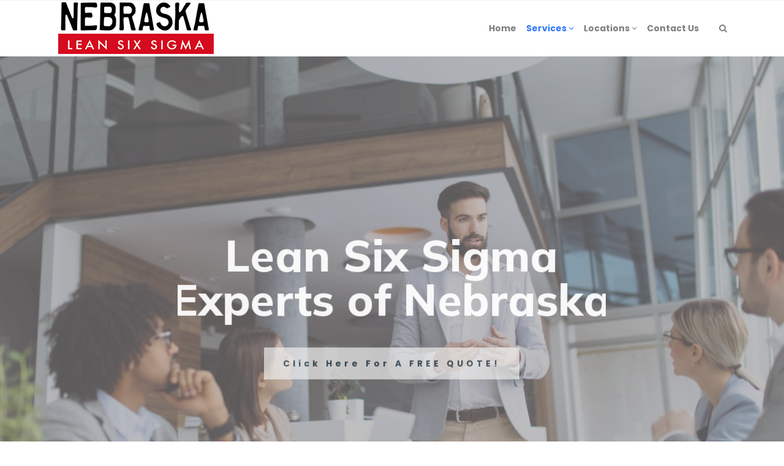

--- FILE ---
content_type: text/html; charset=UTF-8
request_url: https://www.leansixsigmanebraska.com/services/
body_size: 21002
content:
 

<!-- ******************* Variables > Run End ******************* -->

<!DOCTYPE html>
<html lang="en-US">
<head>

	<!-- Custom CSS -->
	<style type="text/css">div.wpforms-container-full .wpforms-form input[type=submit], div.wpforms-container-full .wpforms-form button[type=submit], div.wpforms-container-full .wpforms-form .wpforms-page-button{background-color: #efefef;
    border: 1px solid #f0f0f0!important;
    background-color: #f0f0f0!important;
    color:#203745 !important;
    transition: all .25s ease!important;
    border-radius: 8px!important;
}
div.wpforms-container-full .wpforms-form input[type=submit]:hover, div.wpforms-container-full .wpforms-form input[type=submit]:active, div.wpforms-container-full .wpforms-form button[type=submit]:hover, div.wpforms-container-full .wpforms-form button[type=submit]:active, div.wpforms-container-full .wpforms-form .wpforms-page-button:hover, div.wpforms-container-full .wpforms-form .wpforms-page-button:active{
	background-color: #27b8cd!important;
    border: 1px solid #27b8cd!important;
	color:#fff!important;
	text-decoration:underline!important;
	border-radius: 8px!important;
}
img.wp-post-image,.or,.callnow{display:none!important;}

div.wpforms-container-full .wpforms-form .wpforms-field-label {
    font-size: 14px!important;
}
.shadow-pricing {
    webkit-box-shadow: 0 0 7px rgba(167,167,167,.5);
    box-shadow: 0 0 7px rgba(167,167,167,.5);
}
.shadowbox{
    box-shadow: 0 3px 16px 2px #4242421a;
}
.aligncenter{
    display:block;
}
.btn-modal{
    border-radius:8px!important;
    background-color:#fff!important;
    border: 2px solid #27b8cd!important;
    transition: all .25s ease!important;
    color:#27b8cd!important;
    box-shadow: 0 12px 24px rgba(0, 0, 0, 0.12)!important;
}
.btn-modal:hover{
    border-radius:8px!important;
    color:#fff!important;
    background-color:#27b8cd!important;
    border: 2px solid #27b8cd!important;
    box-shadow:none!important;
}</style> 
	<!-- Custom JS -->
	 
	<!-- Google Analytics -->
	 

	<!-- Share Content Scripts -->
	
	<meta charset="UTF-8">
	<meta http-equiv="X-UA-Compatible" content="IE=edge">
	<meta name="viewport" content="width=device-width, initial-scale=1, shrink-to-fit=no">
	<meta name="mobile-web-app-capable" content="yes">
	<meta name="apple-mobile-web-app-capable" content="yes">
	<meta name="apple-mobile-web-app-title" content="Lean Six Sigma Experts of Nebraska &#8211; Training, Consulting, Certification, Implementation, &amp; More - We offer Yellow Belt, Green Belt, Black Belt Training &amp; Certification in Nebraska. We also offer Digital Marketing Courses, Lead Generation Curriculum, &amp; Leadership Excellence Certification for High School Students, Businesses, Companies, Non-Profits, and more.">
	<meta http-equiv="x-dns-prefetch-control" content="on">
	<link rel="dns-prefetch" href="//fonts.googleapis.com">
	<link rel="profile" href="https://gmpg.org/xfn/11">
	<link rel="pingback" href="https://www.leansixsigmanebraska.com/xmlrpc.php">
	<meta name='robots' content='index, follow, max-image-preview:large, max-snippet:-1, max-video-preview:-1' />

	<!-- This site is optimized with the Yoast SEO plugin v26.8 - https://yoast.com/product/yoast-seo-wordpress/ -->
	<title>What We Offer at the Lean Six Sigma Experts of Nebraska</title>
	<meta name="description" content="Among the many different services that revolve around Lean Six Sigma, we have been deemed and considered as the most efficient, effective, and the most productive lean six sigma trainers." />
	<link rel="canonical" href="https://www.leansixsigmanebraska.com/services/" />
	<meta property="og:locale" content="en_US" />
	<meta property="og:type" content="article" />
	<meta property="og:title" content="What We Offer at the Lean Six Sigma Experts of Nebraska" />
	<meta property="og:description" content="Among the many different services that revolve around Lean Six Sigma, we have been deemed and considered as the most efficient, effective, and the most productive lean six sigma trainers." />
	<meta property="og:url" content="https://www.leansixsigmanebraska.com/services/" />
	<meta property="og:site_name" content="Lean Six Sigma Experts of Nebraska - Training, Consulting, Certification, Implementation, &amp; More" />
	<meta property="article:modified_time" content="2021-05-14T13:35:09+00:00" />
	<meta property="og:image" content="https://www.leansixsigmanebraska.com/wp-content/uploads/2021/05/LSS-Nebraska-Services.jpg" />
	<meta property="og:image:width" content="1500" />
	<meta property="og:image:height" content="1000" />
	<meta property="og:image:type" content="image/jpeg" />
	<meta name="twitter:card" content="summary_large_image" />
	<script type="application/ld+json" class="yoast-schema-graph">{"@context":"https://schema.org","@graph":[{"@type":"WebPage","@id":"https://www.leansixsigmanebraska.com/services/","url":"https://www.leansixsigmanebraska.com/services/","name":"What We Offer at the Lean Six Sigma Experts of Nebraska","isPartOf":{"@id":"https://www.leansixsigmanebraska.com/#website"},"primaryImageOfPage":{"@id":"https://www.leansixsigmanebraska.com/services/#primaryimage"},"image":{"@id":"https://www.leansixsigmanebraska.com/services/#primaryimage"},"thumbnailUrl":"https://www.leansixsigmanebraska.com/wp-content/uploads/2021/05/LSS-Nebraska-Services.jpg","datePublished":"2021-05-14T12:17:35+00:00","dateModified":"2021-05-14T13:35:09+00:00","description":"Among the many different services that revolve around Lean Six Sigma, we have been deemed and considered as the most efficient, effective, and the most productive lean six sigma trainers.","breadcrumb":{"@id":"https://www.leansixsigmanebraska.com/services/#breadcrumb"},"inLanguage":"en-US","potentialAction":[{"@type":"ReadAction","target":["https://www.leansixsigmanebraska.com/services/"]}]},{"@type":"ImageObject","inLanguage":"en-US","@id":"https://www.leansixsigmanebraska.com/services/#primaryimage","url":"https://www.leansixsigmanebraska.com/wp-content/uploads/2021/05/LSS-Nebraska-Services.jpg","contentUrl":"https://www.leansixsigmanebraska.com/wp-content/uploads/2021/05/LSS-Nebraska-Services.jpg","width":1500,"height":1000,"caption":"LSS-Nebraska-Services"},{"@type":"BreadcrumbList","@id":"https://www.leansixsigmanebraska.com/services/#breadcrumb","itemListElement":[{"@type":"ListItem","position":1,"name":"Home","item":"https://www.leansixsigmanebraska.com/"},{"@type":"ListItem","position":2,"name":"Services"}]},{"@type":"WebSite","@id":"https://www.leansixsigmanebraska.com/#website","url":"https://www.leansixsigmanebraska.com/","name":"Lean Six Sigma Experts of Nebraska - Training, Consulting, Certification, Implementation, &amp; More","description":"We offer Yellow Belt, Green Belt, Black Belt Training &amp; Certification in Nebraska. We also offer Digital Marketing Courses, Lead Generation Curriculum, &amp; Leadership Excellence Certification for High School Students, Businesses, Companies, Non-Profits, and more.","potentialAction":[{"@type":"SearchAction","target":{"@type":"EntryPoint","urlTemplate":"https://www.leansixsigmanebraska.com/?s={search_term_string}"},"query-input":{"@type":"PropertyValueSpecification","valueRequired":true,"valueName":"search_term_string"}}],"inLanguage":"en-US"}]}</script>
	<!-- / Yoast SEO plugin. -->


<link rel='dns-prefetch' href='//fonts.googleapis.com' />
<link rel='preconnect' href='https://fonts.gstatic.com' crossorigin />
<link rel="alternate" title="oEmbed (JSON)" type="application/json+oembed" href="https://www.leansixsigmanebraska.com/wp-json/oembed/1.0/embed?url=https%3A%2F%2Fwww.leansixsigmanebraska.com%2Fservices%2F" />
<link rel="alternate" title="oEmbed (XML)" type="text/xml+oembed" href="https://www.leansixsigmanebraska.com/wp-json/oembed/1.0/embed?url=https%3A%2F%2Fwww.leansixsigmanebraska.com%2Fservices%2F&#038;format=xml" />
<style type="text/css" media="all">
.wpautoterms-footer{background-color:#ffffff;text-align:center;}
.wpautoterms-footer a{color:#000000;font-family:Arial, sans-serif;font-size:14px;}
.wpautoterms-footer .separator{color:#cccccc;font-family:Arial, sans-serif;font-size:14px;}</style>
<style id='wp-img-auto-sizes-contain-inline-css' type='text/css'>
img:is([sizes=auto i],[sizes^="auto," i]){contain-intrinsic-size:3000px 1500px}
/*# sourceURL=wp-img-auto-sizes-contain-inline-css */
</style>

<style id='wp-emoji-styles-inline-css' type='text/css'>

	img.wp-smiley, img.emoji {
		display: inline !important;
		border: none !important;
		box-shadow: none !important;
		height: 1em !important;
		width: 1em !important;
		margin: 0 0.07em !important;
		vertical-align: -0.1em !important;
		background: none !important;
		padding: 0 !important;
	}
/*# sourceURL=wp-emoji-styles-inline-css */
</style>
<link rel='stylesheet' id='wp-block-library-css' href='https://www.leansixsigmanebraska.com/wp-includes/css/dist/block-library/style.min.css?ver=6.9' type='text/css' media='all' />
<style id='global-styles-inline-css' type='text/css'>
:root{--wp--preset--aspect-ratio--square: 1;--wp--preset--aspect-ratio--4-3: 4/3;--wp--preset--aspect-ratio--3-4: 3/4;--wp--preset--aspect-ratio--3-2: 3/2;--wp--preset--aspect-ratio--2-3: 2/3;--wp--preset--aspect-ratio--16-9: 16/9;--wp--preset--aspect-ratio--9-16: 9/16;--wp--preset--color--black: #000000;--wp--preset--color--cyan-bluish-gray: #abb8c3;--wp--preset--color--white: #ffffff;--wp--preset--color--pale-pink: #f78da7;--wp--preset--color--vivid-red: #cf2e2e;--wp--preset--color--luminous-vivid-orange: #ff6900;--wp--preset--color--luminous-vivid-amber: #fcb900;--wp--preset--color--light-green-cyan: #7bdcb5;--wp--preset--color--vivid-green-cyan: #00d084;--wp--preset--color--pale-cyan-blue: #8ed1fc;--wp--preset--color--vivid-cyan-blue: #0693e3;--wp--preset--color--vivid-purple: #9b51e0;--wp--preset--gradient--vivid-cyan-blue-to-vivid-purple: linear-gradient(135deg,rgb(6,147,227) 0%,rgb(155,81,224) 100%);--wp--preset--gradient--light-green-cyan-to-vivid-green-cyan: linear-gradient(135deg,rgb(122,220,180) 0%,rgb(0,208,130) 100%);--wp--preset--gradient--luminous-vivid-amber-to-luminous-vivid-orange: linear-gradient(135deg,rgb(252,185,0) 0%,rgb(255,105,0) 100%);--wp--preset--gradient--luminous-vivid-orange-to-vivid-red: linear-gradient(135deg,rgb(255,105,0) 0%,rgb(207,46,46) 100%);--wp--preset--gradient--very-light-gray-to-cyan-bluish-gray: linear-gradient(135deg,rgb(238,238,238) 0%,rgb(169,184,195) 100%);--wp--preset--gradient--cool-to-warm-spectrum: linear-gradient(135deg,rgb(74,234,220) 0%,rgb(151,120,209) 20%,rgb(207,42,186) 40%,rgb(238,44,130) 60%,rgb(251,105,98) 80%,rgb(254,248,76) 100%);--wp--preset--gradient--blush-light-purple: linear-gradient(135deg,rgb(255,206,236) 0%,rgb(152,150,240) 100%);--wp--preset--gradient--blush-bordeaux: linear-gradient(135deg,rgb(254,205,165) 0%,rgb(254,45,45) 50%,rgb(107,0,62) 100%);--wp--preset--gradient--luminous-dusk: linear-gradient(135deg,rgb(255,203,112) 0%,rgb(199,81,192) 50%,rgb(65,88,208) 100%);--wp--preset--gradient--pale-ocean: linear-gradient(135deg,rgb(255,245,203) 0%,rgb(182,227,212) 50%,rgb(51,167,181) 100%);--wp--preset--gradient--electric-grass: linear-gradient(135deg,rgb(202,248,128) 0%,rgb(113,206,126) 100%);--wp--preset--gradient--midnight: linear-gradient(135deg,rgb(2,3,129) 0%,rgb(40,116,252) 100%);--wp--preset--font-size--small: 13px;--wp--preset--font-size--medium: 20px;--wp--preset--font-size--large: 36px;--wp--preset--font-size--x-large: 42px;--wp--preset--spacing--20: 0.44rem;--wp--preset--spacing--30: 0.67rem;--wp--preset--spacing--40: 1rem;--wp--preset--spacing--50: 1.5rem;--wp--preset--spacing--60: 2.25rem;--wp--preset--spacing--70: 3.38rem;--wp--preset--spacing--80: 5.06rem;--wp--preset--shadow--natural: 6px 6px 9px rgba(0, 0, 0, 0.2);--wp--preset--shadow--deep: 12px 12px 50px rgba(0, 0, 0, 0.4);--wp--preset--shadow--sharp: 6px 6px 0px rgba(0, 0, 0, 0.2);--wp--preset--shadow--outlined: 6px 6px 0px -3px rgb(255, 255, 255), 6px 6px rgb(0, 0, 0);--wp--preset--shadow--crisp: 6px 6px 0px rgb(0, 0, 0);}:where(.is-layout-flex){gap: 0.5em;}:where(.is-layout-grid){gap: 0.5em;}body .is-layout-flex{display: flex;}.is-layout-flex{flex-wrap: wrap;align-items: center;}.is-layout-flex > :is(*, div){margin: 0;}body .is-layout-grid{display: grid;}.is-layout-grid > :is(*, div){margin: 0;}:where(.wp-block-columns.is-layout-flex){gap: 2em;}:where(.wp-block-columns.is-layout-grid){gap: 2em;}:where(.wp-block-post-template.is-layout-flex){gap: 1.25em;}:where(.wp-block-post-template.is-layout-grid){gap: 1.25em;}.has-black-color{color: var(--wp--preset--color--black) !important;}.has-cyan-bluish-gray-color{color: var(--wp--preset--color--cyan-bluish-gray) !important;}.has-white-color{color: var(--wp--preset--color--white) !important;}.has-pale-pink-color{color: var(--wp--preset--color--pale-pink) !important;}.has-vivid-red-color{color: var(--wp--preset--color--vivid-red) !important;}.has-luminous-vivid-orange-color{color: var(--wp--preset--color--luminous-vivid-orange) !important;}.has-luminous-vivid-amber-color{color: var(--wp--preset--color--luminous-vivid-amber) !important;}.has-light-green-cyan-color{color: var(--wp--preset--color--light-green-cyan) !important;}.has-vivid-green-cyan-color{color: var(--wp--preset--color--vivid-green-cyan) !important;}.has-pale-cyan-blue-color{color: var(--wp--preset--color--pale-cyan-blue) !important;}.has-vivid-cyan-blue-color{color: var(--wp--preset--color--vivid-cyan-blue) !important;}.has-vivid-purple-color{color: var(--wp--preset--color--vivid-purple) !important;}.has-black-background-color{background-color: var(--wp--preset--color--black) !important;}.has-cyan-bluish-gray-background-color{background-color: var(--wp--preset--color--cyan-bluish-gray) !important;}.has-white-background-color{background-color: var(--wp--preset--color--white) !important;}.has-pale-pink-background-color{background-color: var(--wp--preset--color--pale-pink) !important;}.has-vivid-red-background-color{background-color: var(--wp--preset--color--vivid-red) !important;}.has-luminous-vivid-orange-background-color{background-color: var(--wp--preset--color--luminous-vivid-orange) !important;}.has-luminous-vivid-amber-background-color{background-color: var(--wp--preset--color--luminous-vivid-amber) !important;}.has-light-green-cyan-background-color{background-color: var(--wp--preset--color--light-green-cyan) !important;}.has-vivid-green-cyan-background-color{background-color: var(--wp--preset--color--vivid-green-cyan) !important;}.has-pale-cyan-blue-background-color{background-color: var(--wp--preset--color--pale-cyan-blue) !important;}.has-vivid-cyan-blue-background-color{background-color: var(--wp--preset--color--vivid-cyan-blue) !important;}.has-vivid-purple-background-color{background-color: var(--wp--preset--color--vivid-purple) !important;}.has-black-border-color{border-color: var(--wp--preset--color--black) !important;}.has-cyan-bluish-gray-border-color{border-color: var(--wp--preset--color--cyan-bluish-gray) !important;}.has-white-border-color{border-color: var(--wp--preset--color--white) !important;}.has-pale-pink-border-color{border-color: var(--wp--preset--color--pale-pink) !important;}.has-vivid-red-border-color{border-color: var(--wp--preset--color--vivid-red) !important;}.has-luminous-vivid-orange-border-color{border-color: var(--wp--preset--color--luminous-vivid-orange) !important;}.has-luminous-vivid-amber-border-color{border-color: var(--wp--preset--color--luminous-vivid-amber) !important;}.has-light-green-cyan-border-color{border-color: var(--wp--preset--color--light-green-cyan) !important;}.has-vivid-green-cyan-border-color{border-color: var(--wp--preset--color--vivid-green-cyan) !important;}.has-pale-cyan-blue-border-color{border-color: var(--wp--preset--color--pale-cyan-blue) !important;}.has-vivid-cyan-blue-border-color{border-color: var(--wp--preset--color--vivid-cyan-blue) !important;}.has-vivid-purple-border-color{border-color: var(--wp--preset--color--vivid-purple) !important;}.has-vivid-cyan-blue-to-vivid-purple-gradient-background{background: var(--wp--preset--gradient--vivid-cyan-blue-to-vivid-purple) !important;}.has-light-green-cyan-to-vivid-green-cyan-gradient-background{background: var(--wp--preset--gradient--light-green-cyan-to-vivid-green-cyan) !important;}.has-luminous-vivid-amber-to-luminous-vivid-orange-gradient-background{background: var(--wp--preset--gradient--luminous-vivid-amber-to-luminous-vivid-orange) !important;}.has-luminous-vivid-orange-to-vivid-red-gradient-background{background: var(--wp--preset--gradient--luminous-vivid-orange-to-vivid-red) !important;}.has-very-light-gray-to-cyan-bluish-gray-gradient-background{background: var(--wp--preset--gradient--very-light-gray-to-cyan-bluish-gray) !important;}.has-cool-to-warm-spectrum-gradient-background{background: var(--wp--preset--gradient--cool-to-warm-spectrum) !important;}.has-blush-light-purple-gradient-background{background: var(--wp--preset--gradient--blush-light-purple) !important;}.has-blush-bordeaux-gradient-background{background: var(--wp--preset--gradient--blush-bordeaux) !important;}.has-luminous-dusk-gradient-background{background: var(--wp--preset--gradient--luminous-dusk) !important;}.has-pale-ocean-gradient-background{background: var(--wp--preset--gradient--pale-ocean) !important;}.has-electric-grass-gradient-background{background: var(--wp--preset--gradient--electric-grass) !important;}.has-midnight-gradient-background{background: var(--wp--preset--gradient--midnight) !important;}.has-small-font-size{font-size: var(--wp--preset--font-size--small) !important;}.has-medium-font-size{font-size: var(--wp--preset--font-size--medium) !important;}.has-large-font-size{font-size: var(--wp--preset--font-size--large) !important;}.has-x-large-font-size{font-size: var(--wp--preset--font-size--x-large) !important;}
/*# sourceURL=global-styles-inline-css */
</style>

<style id='classic-theme-styles-inline-css' type='text/css'>
/*! This file is auto-generated */
.wp-block-button__link{color:#fff;background-color:#32373c;border-radius:9999px;box-shadow:none;text-decoration:none;padding:calc(.667em + 2px) calc(1.333em + 2px);font-size:1.125em}.wp-block-file__button{background:#32373c;color:#fff;text-decoration:none}
/*# sourceURL=/wp-includes/css/classic-themes.min.css */
</style>
<link rel='stylesheet' id='wpautoterms_css-css' href='https://www.leansixsigmanebraska.com/wp-content/plugins/auto-terms-of-service-and-privacy-policy/css/wpautoterms.css?ver=6.9' type='text/css' media='all' />
<link rel='stylesheet' id='sp-ea-fontello-icons-css' href='https://www.leansixsigmanebraska.com/wp-content/plugins/easy-accordion-free/admin/css/fontello.min.css?ver=3.0.7' type='text/css' media='all' />
<link rel='stylesheet' id='sp-ea-style-css' href='https://www.leansixsigmanebraska.com/wp-content/plugins/easy-accordion-free/public/assets/css/ea-style.css?ver=3.0.7' type='text/css' media='all' />
<style id='sp-ea-style-inline-css' type='text/css'>
#sp-ea-114 .spcollapsing { height: 0; overflow: hidden; transition-property: height;transition-duration: 500ms;}#sp-ea-114.sp-easy-accordion>.sp-ea-single {margin-bottom: 10px; border: 1px solid #d6b469; }#sp-ea-114.sp-easy-accordion>.sp-ea-single>.ea-header a {color: #444;}#sp-ea-114.sp-easy-accordion>.sp-ea-single>.sp-collapse>.ea-body {background: #fff; color: #444;}#sp-ea-114.sp-easy-accordion>.sp-ea-single {background: #d6b469;}#sp-ea-114.sp-easy-accordion>.sp-ea-single>.ea-header a .ea-expand-icon { float: left; color: #444;font-size: 16px;}
/*# sourceURL=sp-ea-style-inline-css */
</style>
<link rel='stylesheet' id='wpforms-classic-full-css' href='https://www.leansixsigmanebraska.com/wp-content/plugins/wpforms/assets/css/frontend/classic/wpforms-full.min.css?ver=1.9.8.7' type='text/css' media='all' />
<link rel='stylesheet' id='vslmd-styles-css' href='https://www.leansixsigmanebraska.com/wp-content/themes/marvel/css/theme.min.css?ver=4.1.7' async='async' type='text/css' media='' />
<link rel='stylesheet' id='js_composer_front-css' href='https://www.leansixsigmanebraska.com/wp-content/plugins/js_composer/assets/css/js_composer.min.css?ver=18.0' type='text/css' media='all' />
<link rel='stylesheet' id='bsf-Defaults-css' href='https://www.leansixsigmanebraska.com/wp-content/uploads/smile_fonts/Defaults/Defaults.css?ver=3.19.8' type='text/css' media='all' />
<link rel='stylesheet' id='ultimate-style-css' href='https://www.leansixsigmanebraska.com/wp-content/plugins/Ultimate_VC_Addons/assets/min-css/style.min.css?ver=3.19.8' type='text/css' media='all' />
<link rel="preload" as="style" href="https://fonts.googleapis.com/css?family=Poppins:700,400%7CMuli:400&#038;display=swap&#038;ver=6.9" /><link rel="stylesheet" href="https://fonts.googleapis.com/css?family=Poppins:700,400%7CMuli:400&#038;display=swap&#038;ver=6.9" media="print" onload="this.media='all'"><noscript><link rel="stylesheet" href="https://fonts.googleapis.com/css?family=Poppins:700,400%7CMuli:400&#038;display=swap&#038;ver=6.9" /></noscript><script type="text/javascript" src="https://www.leansixsigmanebraska.com/wp-includes/js/jquery/jquery.min.js?ver=3.7.1" id="jquery-core-js"></script>
<script type="text/javascript" src="https://www.leansixsigmanebraska.com/wp-includes/js/jquery/jquery-migrate.min.js?ver=3.4.1" id="jquery-migrate-js"></script>
<script type="text/javascript" src="https://www.leansixsigmanebraska.com/wp-includes/js/dist/dom-ready.min.js?ver=f77871ff7694fffea381" id="wp-dom-ready-js"></script>
<script type="text/javascript" src="https://www.leansixsigmanebraska.com/wp-content/plugins/auto-terms-of-service-and-privacy-policy/js/base.js?ver=3.0.4" id="wpautoterms_base-js"></script>
<script type="text/javascript" src="https://www.leansixsigmanebraska.com/wp-content/plugins/Ultimate_VC_Addons/assets/min-js/ultimate-params.min.js?ver=3.19.8" id="ultimate-vc-params-js"></script>
<script></script><link rel="https://api.w.org/" href="https://www.leansixsigmanebraska.com/wp-json/" /><link rel="alternate" title="JSON" type="application/json" href="https://www.leansixsigmanebraska.com/wp-json/wp/v2/pages/30" /><meta name="generator" content="Redux 4.5.10" /><link rel="apple-touch-icon" sizes="76x76" href="/wp-content/uploads/fbrfg/apple-touch-icon.png">
<link rel="icon" type="image/png" sizes="32x32" href="/wp-content/uploads/fbrfg/favicon-32x32.png">
<link rel="icon" type="image/png" sizes="16x16" href="/wp-content/uploads/fbrfg/favicon-16x16.png">
<link rel="manifest" href="/wp-content/uploads/fbrfg/site.webmanifest">
<link rel="mask-icon" href="/wp-content/uploads/fbrfg/safari-pinned-tab.svg" color="#5bbad5">
<link rel="shortcut icon" href="/wp-content/uploads/fbrfg/favicon.ico">
<meta name="msapplication-TileColor" content="#da532c">
<meta name="msapplication-config" content="/wp-content/uploads/fbrfg/browserconfig.xml">
<meta name="theme-color" content="#ffffff"><meta name="generator" content="Powered by WPBakery Page Builder - drag and drop page builder for WordPress."/>
<meta name="generator" content="Powered by Slider Revolution 16.6.20 - responsive, Mobile-Friendly Slider Plugin for WordPress with comfortable drag and drop interface." />
<script>function setREVStartSize(e){
			//window.requestAnimationFrame(function() {
				window.RSIW = window.RSIW===undefined ? window.innerWidth : window.RSIW;
				window.RSIH = window.RSIH===undefined ? window.innerHeight : window.RSIH;
				try {
					var pw = document.getElementById(e.c).parentNode.offsetWidth,
						newh;
					pw = pw===0 || isNaN(pw) || (e.l=="fullwidth" || e.layout=="fullwidth") ? window.RSIW : pw;
					e.tabw = e.tabw===undefined ? 0 : parseInt(e.tabw);
					e.thumbw = e.thumbw===undefined ? 0 : parseInt(e.thumbw);
					e.tabh = e.tabh===undefined ? 0 : parseInt(e.tabh);
					e.thumbh = e.thumbh===undefined ? 0 : parseInt(e.thumbh);
					e.tabhide = e.tabhide===undefined ? 0 : parseInt(e.tabhide);
					e.thumbhide = e.thumbhide===undefined ? 0 : parseInt(e.thumbhide);
					e.mh = e.mh===undefined || e.mh=="" || e.mh==="auto" ? 0 : parseInt(e.mh,0);
					if(e.layout==="fullscreen" || e.l==="fullscreen")
						newh = Math.max(e.mh,window.RSIH);
					else{
						e.gw = Array.isArray(e.gw) ? e.gw : [e.gw];
						for (var i in e.rl) if (e.gw[i]===undefined || e.gw[i]===0) e.gw[i] = e.gw[i-1];
						e.gh = e.el===undefined || e.el==="" || (Array.isArray(e.el) && e.el.length==0)? e.gh : e.el;
						e.gh = Array.isArray(e.gh) ? e.gh : [e.gh];
						for (var i in e.rl) if (e.gh[i]===undefined || e.gh[i]===0) e.gh[i] = e.gh[i-1];
											
						var nl = new Array(e.rl.length),
							ix = 0,
							sl;
						e.tabw = e.tabhide>=pw ? 0 : e.tabw;
						e.thumbw = e.thumbhide>=pw ? 0 : e.thumbw;
						e.tabh = e.tabhide>=pw ? 0 : e.tabh;
						e.thumbh = e.thumbhide>=pw ? 0 : e.thumbh;
						for (var i in e.rl) nl[i] = e.rl[i]<window.RSIW ? 0 : e.rl[i];
						sl = nl[0];
						for (var i in nl) if (sl>nl[i] && nl[i]>0) { sl = nl[i]; ix=i;}
						var m = pw>(e.gw[ix]+e.tabw+e.thumbw) ? 1 : (pw-(e.tabw+e.thumbw)) / (e.gw[ix]);
						newh =  (e.gh[ix] * m) + (e.tabh + e.thumbh);
					}
					var el = document.getElementById(e.c);
					if (el!==null && el) el.style.height = newh+"px";
					el = document.getElementById(e.c+"_wrapper");
					if (el!==null && el) {
						el.style.height = newh+"px";
						el.style.display = "block";
					}
				} catch(e){
					console.log("Failure at Presize of Slider:" + e)
				}
			//});
		  };</script>
<style id="vslmd_options-dynamic-css" title="dynamic-css" class="redux-options-output">.global-color, .global-color ul li, .global-color ul li a, a, h2.entry-title a, .widget-area aside.widget ol li a:hover, .btn-read-more, .pagination .page-item:not(.active) .page-link, .widget-area aside.widget ul li a:hover,.vslmd-linkedin i,.vslmd-googleplus i, .vslmd-facebook i, .vslmd-twitter i, .dark .top-footer .breadcrumbs-footer .breadcrumb a:hover, .dark .top-footer .breadcrumbs-footer .breadcrumb span a:hover, .light .top-footer .breadcrumbs-footer .breadcrumb a:hover, .light .top-footer .breadcrumbs-footer .breadcrumb span a:hover, .desktop-mode .header-bottom .navbar-nav .active > .nav-link, .desktop-mode .header-bottom .navbar-nav .active > .nav-link:focus, .desktop-mode .header-bottom .navbar-nav .active > .nav-link:hover, .light .navbar-nav.t_link li:hover a.dropdown-toggle, .dark .navbar-nav.t_link li:hover a.dropdown-toggle, .navbar-default .navbar-nav.t_link li a:focus, .navbar-default .navbar-nav.t_link li a:hover, .navbar-inverse .navbar-nav.t_link li a:focus, .navbar-inverse .navbar-nav.t_link li a:hover, .light .vslmd-widget-container li a, .light .vslmd-widget-container li span i, .dark .vslmd-widget-container li a, .dark .vslmd-widget-container li span i, .wrapper-footer.light .widgets-footer ol li a:hover, .wrapper-footer.light .widgets-footer ul li a:hover, .wrapper-footer.dark .widgets-footer ol li a:hover, .wrapper-footer.dark .widgets-footer ul li a:hover, .light .top-footer .breadcrumbs-footer .breadcrumb > li a:hover, .dark .top-footer .breadcrumbs-footer .breadcrumb > li a:hover, .light .bottom-footer a, .dark .bottom-footer a, .wrapper-footer.light .social-widget-icon a i:hover, .wrapper-footer.dark .social-widget-icon a i:hover, .visualmodo-related-posts .card:hover a .card-body .card-title, .borderless-company-information__item svg{color:#3379FC;}.woocommerce .woocommerce-product-search button, .woocommerce-page .woocommerce-product-search button, .global-background-color, .btn-primary, .header-presentation .hp-background-color, .tagcloud a:hover, .btn-read-more:hover, .post-container .mejs-container, .post-container .mejs-container .mejs-controls, .post-container .mejs-embed, .mejs-embed body, .woocommerce-page input.button, .woocommerce .cart-table-vslmd .cart .button, .woocommerce .cart-table-vslmd .cart input.button,.woocommerce input.button.alt, .page-item.active .page-link, .light .navbar-nav.b_link .active > a,  .light .navbar-nav.b_link .active > a:focus, .light .navbar-nav.b_link .active > a:hover, .dark .navbar-nav.b_link .active > a, .dark .navbar-nav.b_link .active > a:focus, .dark .navbar-nav.b_link .active > a:hover, .woocommerce .widget_price_filter .ui-slider .ui-slider-handle, .woocommerce .widget_price_filter .ui-slider .ui-slider-range, .cart-menu div.widget_shopping_cart_content p.buttons a.button.checkout, .bbpress .bbp-search-form form input.button{background-color:#3379FC;}.global-border-color, .btn-primary, .btn-read-more, .btn-read-more:hover, .page-item.active .page-link, .bbpress .bbp-search-form form input.button{border-color:#3379FC;}.navbar-brand, .navbar-nav li a{font-family:Poppins;text-transform:none;line-height:23px;font-weight:700;font-style:normal;font-size:14px;}.dropdown-submenu>.dropdown-menu a, .navbar-nav>li>.dropdown-menu a{font-family:Poppins;text-transform:none;line-height:23px;font-weight:400;font-style:normal;font-size:14px;}body{font-family:Muli;line-height:23px;font-weight:400;font-style:normal;font-size:14px;}h1{font-family:Poppins;line-height:50px;font-weight:700;font-style:normal;font-size:42px;}h3{font-family:Poppins;line-height:35px;font-weight:700;font-style:normal;font-size:30px;}h5{font-family:Poppins;line-height:23px;font-weight:700;font-style:normal;font-size:18px;}h6{font-family:Poppins;line-height:23px;font-weight:700;font-style:normal;font-size:16px;}</style><style type="text/css" data-type="vc_shortcodes-default-css">.vc_do_custom_heading{margin-bottom:0.625rem;margin-top:0;}</style><style type="text/css" data-type="vc_shortcodes-custom-css">.vc_custom_1620998115988{border-bottom-width: 1px !important;padding-top: 5% !important;padding-bottom: 5% !important;border-bottom-color: #cccccc !important;border-bottom-style: solid !important;}.vc_custom_1620998162718{padding-top: 5% !important;padding-bottom: 5% !important;}.vc_custom_1620998416466{background-color: #edf1f4 !important;}.vc_custom_1620998530739{padding-top: 6% !important;padding-bottom: 6% !important;}.vc_custom_1620999237161{padding-top: 8% !important;padding-bottom: 8% !important;}.vc_custom_1620997541891{padding-top: 4% !important;padding-bottom: 4% !important;background-color: #2f334b !important;}.vc_custom_1620997587478{border-bottom-width: 1px !important;padding-top: 5% !important;padding-bottom: 5% !important;background-color: #27b8cd !important;border-bottom-color: rgba(255,255,255,0.56) !important;border-bottom-style: solid !important;}.vc_custom_1620998215124{margin-bottom: 0px !important;padding-top: 5% !important;padding-bottom: 5% !important;background-color: #f6a36c !important;}.vc_custom_1620998250226{padding-top: 8% !important;padding-right: 4% !important;padding-bottom: 8% !important;padding-left: 4% !important;background-color: #ffffff !important;}.vc_custom_1620998909420{background-image: url(https://www.leansixsigmanebraska.com/wp-content/uploads/2021/05/LSS-Nebraska-Lean-Six-Sigma-Certification.jpg?id=53) !important;background-position: center !important;background-repeat: no-repeat !important;background-size: cover !important;}.vc_custom_1620998510695{padding-left: 10% !important;}.vc_custom_1620997995675{padding-top: 0px !important;}.vc_custom_1620998000833{padding-top: 0px !important;}</style><noscript><style> .wpb_animate_when_almost_visible { opacity: 1; }</style></noscript><link rel='stylesheet' id='redux-custom-fonts-css' href='//www.leansixsigmanebraska.com/wp-content/uploads/redux/custom-fonts/fonts.css?ver=1711305582' type='text/css' media='all' />
<link rel='stylesheet' id='vc_google_fonts_abril_fatfaceregular-css' href='https://fonts.googleapis.com/css?family=Abril+Fatface%3Aregular&#038;ver=18.0' type='text/css' media='all' />
<link rel='stylesheet' id='ult-background-style-css' href='https://www.leansixsigmanebraska.com/wp-content/plugins/Ultimate_VC_Addons/assets/min-css/background-style.min.css?ver=3.19.8' type='text/css' media='all' />
<link rel='stylesheet' id='rs-plugin-settings-css' href='https://www.leansixsigmanebraska.com/wp-content/plugins/revslider/public/assets/css/rs6.css?ver=16.6.20' type='text/css' media='all' />
<style id='rs-plugin-settings-inline-css' type='text/css'>
#rs-demo-id {}
/*# sourceURL=rs-plugin-settings-inline-css */
</style>
<link rel='stylesheet' id='wpforms-smart-phone-field-css' href='https://www.leansixsigmanebraska.com/wp-content/plugins/wpforms/assets/pro/css/fields/phone/intl-tel-input.min.css?ver=25.11.3' type='text/css' media='all' />
</head>

<body class="wp-singular page-template-default page page-id-30 wp-theme-marvel visualmodo-theme no-overlay horizontal-nav light-colors-nav responsive-collapsing-md sp-easy-accordion-enabled wpb-js-composer js-comp-ver-18.0 vc_responsive desktop-mode">

		
			
		<div class="hfeed site stretched-layout" id="page">
			
			<!-- Top header -->
			
			 
				
				<div class="header-top light bg-white d-none d-sm-none d-md-block d-lg-block d-xl-block">
					
					<div class="container">
						
						<div class="row align-items-center">
								
        
        <div class="col-md-6">
                    </div>
        
         <div class="col-md-6">
                    </div>
    
    
						</div>
						
					</div>
					
				</div>
				
			 
			
			<!-- Top header end -->
			
			<!-- ******************* The Navbar Area ******************* -->
			<div class="wrapper-fluid wrapper-navbar horizontal-header " id="wrapper-navbar">
				
				<a class="skip-link screen-reader-text sr-only" href="#content">Skip to content</a>
				
				<nav class="navbar header-bottom light navbar-light bg-white  navbar-expand-md header-medium ">
					<div class="container">
						
						<button class="navbar-toggler" type="button" data-toggle="collapse" data-target="#navbarNavDropdown" aria-controls="navbarNavDropdown" aria-expanded="false" aria-label="Toggle navigation">
							<span class="navbar-toggler-icon"></span>
						</button>
						
						<!-- Your site title as branding in the menu -->
						<a class="navbar-brand mb-0 " href="https://www.leansixsigmanebraska.com/" title="Lean Six Sigma Experts of Nebraska &#8211; Training, Consulting, Certification, Implementation, &amp; More" rel="home">
							
															 <img class="brand-default" src="https://www.leansixsigmanebraska.com/wp-content/uploads/2021/05/Nebraska_LSS-logo.png" 1> 																								 <img class="brand-mobile" src="https://www.leansixsigmanebraska.com/wp-content/uploads/2021/05/Nebraska_LSS-logo.png" 1> 							
						</a>

						<div class="extra-elements extra-elements__mobile">
<div class="extra-elements-nav">

    <ul id="extra-elements-menu" class="navbar-nav justify-content-end">


        <!-- Wishlist -->

        
        <!-- Cart Menu -->

        
        <!-- Search Middle Screen -->

        
        <li class="nav-search nav-item dropdown d-none d-sm-none d-md-block d-lg-block d-xl-block">
            <a data-toggle="dropdown" class="dropdown-toggle nav-link" href="#"><i class="fa fa-search" aria-hidden="true"></i></a>
            <ul role="menu" class="dropdown-menu dropdown-menu-right extra-md-menu dropdown-menu-white">
                <li>
                    <form method="get" id="searchform" action="https://www.leansixsigmanebraska.com/" role="search">
                        <div class="input-group">
                            <input type="text" class="field form-control" name="s" id="s" placeholder="Search &hellip;" />
                            <span class="input-group-btn">
                                <input type="submit" class="submit btn btn-primary" name="submit" id="searchsubmit" value="Search" />
                            </span>
                        </div>
                    </form>
                </li>
            </ul>
        </li>

        
        <!-- Side Navigation -->

        
    </ul>

</div></div>
						
						<!-- The WordPress Menu goes here -->
						<div id="navbarNavDropdown" class="collapse navbar-collapse justify-content-end"><ul id="main-menu" class="navbar-nav"><li id="menu-item-89" class="menu-item menu-item-type-post_type menu-item-object-page menu-item-home nav-item menu-item-89 "><a title="Home" href="https://www.leansixsigmanebraska.com/" class="nav-link"><div class="title-content">Home</div></a></li>
<li id="menu-item-91" class="menu-item menu-item-type-post_type menu-item-object-page current-menu-item page_item page-item-30 current_page_item menu-item-has-children nav-item menu-item-91 dropdown active "><a title="Services" href="https://www.leansixsigmanebraska.com/services/" data-toggle="dropdown" class="nav-link dropdown-toggle" aria-haspopup="true"><div class="title-content">Services</div> <i class="fa fa-angle-down dropdown-icon" aria-hidden="true"></i></a>
<ul class=" dropdown-menu dropdown-menu-white" role="menu">
	<li id="menu-item-94" class="menu-item menu-item-type-post_type menu-item-object-page nav-item menu-item-94 "><a title="What is Lean Six Sigma?" href="https://www.leansixsigmanebraska.com/what-is-lean-six-sigma/" class="nav-link"><div class="title-content">What is Lean Six Sigma?</div></a></li>
	<li id="menu-item-95" class="menu-item menu-item-type-post_type menu-item-object-page nav-item menu-item-95 "><a title="Lean Six Sigma Yellow Belt" href="https://www.leansixsigmanebraska.com/lean-six-sigma-yellow-belt/" class="nav-link"><div class="title-content">Lean Six Sigma Yellow Belt</div></a></li>
	<li id="menu-item-96" class="menu-item menu-item-type-post_type menu-item-object-page nav-item menu-item-96 "><a title="Lean Six Sigma Green Belt" href="https://www.leansixsigmanebraska.com/lean-six-sigma-green-belt/" class="nav-link"><div class="title-content">Lean Six Sigma Green Belt</div></a></li>
	<li id="menu-item-97" class="menu-item menu-item-type-post_type menu-item-object-page nav-item menu-item-97 "><a title="Lean Six Sigma Black Belt" href="https://www.leansixsigmanebraska.com/lean-six-sigma-black-belt/" class="nav-link"><div class="title-content">Lean Six Sigma Black Belt</div></a></li>
	<li id="menu-item-98" class="menu-item menu-item-type-post_type menu-item-object-page nav-item menu-item-98 "><a title="Lean Six Sigma Consulting" href="https://www.leansixsigmanebraska.com/lean-six-sigma-consulting/" class="nav-link"><div class="title-content">Lean Six Sigma Consulting</div></a></li>
	<li id="menu-item-99" class="menu-item menu-item-type-post_type menu-item-object-page nav-item menu-item-99 "><a title="Lean Six Sigma Certification" href="https://www.leansixsigmanebraska.com/lean-six-sigma-certification/" class="nav-link"><div class="title-content">Lean Six Sigma Certification</div></a></li>
	<li id="menu-item-100" class="menu-item menu-item-type-post_type menu-item-object-page nav-item menu-item-100 "><a title="Lean Six Sigma Curriculum for High School Students" href="https://www.leansixsigmanebraska.com/lean-six-sigma-curriculum-high-school-students/" class="nav-link"><div class="title-content">Lean Six Sigma Curriculum for High School Students</div></a></li>
	<li id="menu-item-101" class="menu-item menu-item-type-post_type menu-item-object-page nav-item menu-item-101 "><a title="Lean Six Sigma Training" href="https://www.leansixsigmanebraska.com/lean-six-sigma-training/" class="nav-link"><div class="title-content">Lean Six Sigma Training</div></a></li>
</ul>
</li>
<li id="menu-item-93" class="menu-item menu-item-type-post_type menu-item-object-page menu-item-has-children nav-item menu-item-93 dropdown "><a title="Locations" href="https://www.leansixsigmanebraska.com/locations/" data-toggle="dropdown" class="nav-link dropdown-toggle" aria-haspopup="true"><div class="title-content">Locations</div> <i class="fa fa-angle-down dropdown-icon" aria-hidden="true"></i></a>
<ul class=" dropdown-menu dropdown-menu-white" role="menu">
	<li id="menu-item-102" class="menu-item menu-item-type-post_type menu-item-object-page nav-item menu-item-102 "><a title="Omaha, NE" href="https://www.leansixsigmanebraska.com/lean-six-sigma-experts-omaha-ne/" class="nav-link"><div class="title-content">Omaha, NE</div></a></li>
	<li id="menu-item-103" class="menu-item menu-item-type-post_type menu-item-object-page nav-item menu-item-103 "><a title="Lincoln, NE" href="https://www.leansixsigmanebraska.com/lean-six-sigma-experts-lincoln-ne/" class="nav-link"><div class="title-content">Lincoln, NE</div></a></li>
	<li id="menu-item-104" class="menu-item menu-item-type-post_type menu-item-object-page nav-item menu-item-104 "><a title="Bellevue, NE" href="https://www.leansixsigmanebraska.com/lean-six-sigma-experts-bellevue-ne/" class="nav-link"><div class="title-content">Bellevue, NE</div></a></li>
	<li id="menu-item-105" class="menu-item menu-item-type-post_type menu-item-object-page nav-item menu-item-105 "><a title="Gretna, NE" href="https://www.leansixsigmanebraska.com/lean-six-sigma-experts-gretna-ne/" class="nav-link"><div class="title-content">Gretna, NE</div></a></li>
	<li id="menu-item-106" class="menu-item menu-item-type-post_type menu-item-object-page nav-item menu-item-106 "><a title="Creighton, NE" href="https://www.leansixsigmanebraska.com/lean-six-sigma-experts-creighton-ne/" class="nav-link"><div class="title-content">Creighton, NE</div></a></li>
	<li id="menu-item-107" class="menu-item menu-item-type-post_type menu-item-object-page nav-item menu-item-107 "><a title="Hastings, NE" href="https://www.leansixsigmanebraska.com/lean-six-sigma-experts-hastings-ne/" class="nav-link"><div class="title-content">Hastings, NE</div></a></li>
	<li id="menu-item-108" class="menu-item menu-item-type-post_type menu-item-object-page nav-item menu-item-108 "><a title="Kearney, NE" href="https://www.leansixsigmanebraska.com/lean-six-sigma-experts-kearney-ne/" class="nav-link"><div class="title-content">Kearney, NE</div></a></li>
	<li id="menu-item-109" class="menu-item menu-item-type-post_type menu-item-object-page nav-item menu-item-109 "><a title="Scottsbluff, NE" href="https://www.leansixsigmanebraska.com/lean-six-sigma-experts-scottsbluff-ne/" class="nav-link"><div class="title-content">Scottsbluff, NE</div></a></li>
	<li id="menu-item-110" class="menu-item menu-item-type-post_type menu-item-object-page nav-item menu-item-110 "><a title="Douglas County, NE" href="https://www.leansixsigmanebraska.com/lean-six-sigma-experts-douglas-county-ne/" class="nav-link"><div class="title-content">Douglas County, NE</div></a></li>
	<li id="menu-item-111" class="menu-item menu-item-type-post_type menu-item-object-page nav-item menu-item-111 "><a title="Lancaster County, NE" href="https://www.leansixsigmanebraska.com/lean-six-sigma-experts-lancaster-county-ne/" class="nav-link"><div class="title-content">Lancaster County, NE</div></a></li>
</ul>
</li>
<li id="menu-item-92" class="menu-item menu-item-type-post_type menu-item-object-page nav-item menu-item-92 "><a title="Contact Us" href="https://www.leansixsigmanebraska.com/contact-us/" class="nav-link"><div class="title-content">Contact Us</div></a></li>
</ul></div>						
						<div class="extra-elements extra-elements__desktop">
<div class="extra-elements-nav">

    <ul id="extra-elements-menu" class="navbar-nav justify-content-end">


        <!-- Wishlist -->

        
        <!-- Cart Menu -->

        
        <!-- Search Middle Screen -->

        
        <li class="nav-search nav-item dropdown d-none d-sm-none d-md-block d-lg-block d-xl-block">
            <a data-toggle="dropdown" class="dropdown-toggle nav-link" href="#"><i class="fa fa-search" aria-hidden="true"></i></a>
            <ul role="menu" class="dropdown-menu dropdown-menu-right extra-md-menu dropdown-menu-white">
                <li>
                    <form method="get" id="searchform" action="https://www.leansixsigmanebraska.com/" role="search">
                        <div class="input-group">
                            <input type="text" class="field form-control" name="s" id="s" placeholder="Search &hellip;" />
                            <span class="input-group-btn">
                                <input type="submit" class="submit btn btn-primary" name="submit" id="searchsubmit" value="Search" />
                            </span>
                        </div>
                    </form>
                </li>
            </ul>
        </li>

        
        <!-- Side Navigation -->

        
    </ul>

</div></div>
					</div><!-- .container -->
					
				</nav><!-- .site-navigation -->
				
								
			</div><!-- .wrapper-navbar end -->
			
			<!-- Jumbotron -->
			
							
										
						<section class="hp-slider-revolution">
							
			<!-- START Home REVOLUTION SLIDER 16.6.20 --><p class="rs-p-wp-fix"></p>
			<rs-module-wrap id="rev_slider_2_1_wrapper" data-source="gallery" style="visibility:hidden;background:transparent;padding:0;">
				<rs-module id="rev_slider_2_1" style="" data-version="16.6.20">
					<rs-slides style="overflow: hidden; position: absolute;">
						<rs-slide style="position: absolute;" data-key="rs-4" data-title="Intro" data-anim="ms:3000;r:0;" data-in="o:-0.5;sx:1.6;sy:1.6;e:power0.inOut;" data-out="o:0;sx:0.6;sy:0.6;e:power3.inOut;">
							<img src="//www.leansixsigmanebraska.com/wp-content/plugins/revslider/public/assets/assets/dummy.png" alt="LSS Nebraska Header" title="LSS Nebraska Header" width="1920" height="1280" class="rev-slidebg tp-rs-img rs-lazyload" data-lazyload="//www.leansixsigmanebraska.com/wp-content/uploads/2021/05/LSS-Nebraska-Header.jpg" data-parallax="10" data-no-retina>
<!--
							--><rs-layer
								id="slider-2-slide-4-layer-1" 
								class="NotGeneric-Title"
								data-type="text"
								data-color="rgba(255,255,255,1)"
								data-rsp_ch="on"
								data-xy="x:c;y:m;yo:0,0,-22px,-29px;"
								data-text="s:70,70,50,40;l:70,70,60,50;fw:800;a:center;"
								data-padding="t:10;b:10;"
								data-frame_0="sX:1.5;sY:1.5;"
								data-frame_0_mask="u:t;"
								data-frame_1="st:1000;sp:1500;"
								data-frame_1_mask="u:t;"
								data-frame_999="y:100%;e:power2.inOut;st:w;sp:1000;"
								data-frame_999_mask="u:t;"
								style="z-index:9;font-family:'Mulish';"
							>Lean Six Sigma <br/>Experts of Nebraska 
							</rs-layer><!--

							--><rs-layer
								id="slider-2-slide-4-layer-7" 
								class="Hero-Button rev-btn"
								data-type="button"
								data-color="#203745"
								data-rsp_ch="on"
								data-xy="x:c;xo:0,-1px,0,0;y:m;yo:125px,124px,80px,65px;"
								data-text="s:14;l:14;ls:5px;fw:700;"
								data-actions='o:click;a:simplelink;target:_self;url:https://www.leansixsigmanebraska.com/contact-us/;'
								data-padding="t:18;r:30;b:18;l:30;"
								data-border="bos:solid;boc:rgba(240, 240, 240, 0.5);bow:1,1,1,1;"
								data-frame_0="y:50px;"
								data-frame_1="e:power4.inOut;st:1250;sp:1500;"
								data-frame_999="y:175%;e:power2.inOut;st:w;sp:1000;"
								data-frame_999_mask="u:t;"
								data-frame_hover="c:#fff;bgc:#27b8cd;boc:#27b8cd;bor:0px,0px,0px,0px;bos:solid;bow:1,1,1,1;oX:50;oY:50;e:power1.inOut;"
								style="z-index:10;background-color:#f0f0f0;font-family:'Poppins';cursor:pointer;outline:none;box-shadow:none;box-sizing:border-box;-moz-box-sizing:border-box;-webkit-box-sizing:border-box;"
							>Click Here For A FREE QUOTE! 
							</rs-layer><!--

							--><rs-layer
								id="slider-2-slide-4-layer-10" 
								class="tp-shape tp-shapewrapper"
								data-type="shape"
								data-rsp_ch="on"
								data-xy="x:c;y:m;"
								data-text="fw:800;"
								data-dim="w:100%;h:100%;"
								data-basealign="slide"
								data-frame_1="st:750;sp:1500;"
								data-frame_999="e:nothing;st:w;"
								style="z-index:8;background-color:rgba(0,0,0,0.25);"
							> 
							</rs-layer><!--
-->						</rs-slide>
					</rs-slides>
				</rs-module>
				<script>
					setREVStartSize({c: 'rev_slider_2_1',rl:[1240,1024,778,480],el:[600,500,400,270],gw:[1240,1024,778,480],gh:[600,500,400,270],type:'hero',justify:'',layout:'fullscreen',offsetContainer:'',offset:'',mh:"0"});if (window.RS_MODULES!==undefined && window.RS_MODULES.modules!==undefined && window.RS_MODULES.modules["revslider21"]!==undefined) {window.RS_MODULES.modules["revslider21"].once = false;window.revapi2 = undefined;if (window.RS_MODULES.checkMinimal!==undefined) window.RS_MODULES.checkMinimal()}
				</script>
			</rs-module-wrap>
			<!-- END REVOLUTION SLIDER -->
						</section><!-- Slider end -->
						
										
								
				 <!-- Jumbotron -->
				 <!-- Header condition end -->
				 <!-- Vertical Header -->
				
<div class="wrapper" id="page-wrapper">
    
    <div  id="content" class="container">
        
       <div id="primary" class="col-md-12 content-area">

            <main id="main" class="site-main" role="main">

                
                    
<article id="post-30" class="post-30 page type-page status-publish has-post-thumbnail hentry">

     <img width="640" height="427" src="https://www.leansixsigmanebraska.com/wp-content/uploads/2021/05/LSS-Nebraska-Services-1024x683.jpg" class="attachment-large size-large wp-post-image" alt="LSS-Nebraska-Services" decoding="async" fetchpriority="high" srcset="https://www.leansixsigmanebraska.com/wp-content/uploads/2021/05/LSS-Nebraska-Services-1024x683.jpg 1024w, https://www.leansixsigmanebraska.com/wp-content/uploads/2021/05/LSS-Nebraska-Services-300x200.jpg 300w, https://www.leansixsigmanebraska.com/wp-content/uploads/2021/05/LSS-Nebraska-Services-768x512.jpg 768w, https://www.leansixsigmanebraska.com/wp-content/uploads/2021/05/LSS-Nebraska-Services.jpg 1500w" sizes="(max-width: 640px) 100vw, 640px" /> 
    
	<div class="entry-content">

		<div class="wpb-content-wrapper"><div class="vc_row wpb_row vc_row-fluid vc_custom_1620998115988 vc_row-has-fill"><div class="wpb_column vc_column_container vc_col-sm-12"><div class="vc_column-inner"><div class="wpb_wrapper"><h1 style="color: #3b3b3b;text-align: center" class="vc_custom_heading vc_do_custom_heading" >What We Offer at the Lean Six Sigma Experts of Nebraska</h1></div></div></div></div><div class="vc_row wpb_row vc_row-fluid vc_custom_1620998162718 vc_column-gap-10"><div class="wpb_column vc_column_container vc_col-sm-5"><div class="vc_column-inner"><div class="wpb_wrapper">
	<div class="wpb_text_column wpb_content_element vc_custom_1620998215124" >
		<div class="wpb_wrapper">
			<h3 style="text-align: center;"><span style="color: #ffffff;">Contact Us</span></h3>

		</div>
	</div>

	<div class="wpb_text_column wpb_content_element vc_custom_1620998250226 shadowbox" >
		<div class="wpb_wrapper">
			<p><img decoding="async" class="aligncenter size-full wp-image-24" src="https://www.leansixsigmanebraska.com/wp-content/uploads/2021/05/free-quote-LSS-Nebraska.png" alt="free quote LSS Nebraska" width="250" height="66" /><div class="wpforms-container wpforms-container-full" id="wpforms-15"><form id="wpforms-form-15" class="wpforms-validate wpforms-form" data-formid="15" method="post" enctype="multipart/form-data" action="/services/" data-token="41b984e14c3872ef67c3b8d309bbced8" data-token-time="1769113668"><noscript class="wpforms-error-noscript">Please enable JavaScript in your browser to complete this form.</noscript><div class="wpforms-field-container"><div id="wpforms-15-field_3-container" class="wpforms-field wpforms-field-text" data-field-id="3"><label class="wpforms-field-label" for="wpforms-15-field_3">Company Name: <span class="wpforms-required-label">*</span></label><input type="text" id="wpforms-15-field_3" class="wpforms-field-medium wpforms-field-required" name="wpforms[fields][3]" required></div><div id="wpforms-15-field_4-container" class="wpforms-field wpforms-field-text" data-field-id="4"><label class="wpforms-field-label" for="wpforms-15-field_4">City &amp; State: <span class="wpforms-required-label">*</span></label><input type="text" id="wpforms-15-field_4" class="wpforms-field-medium wpforms-field-required" name="wpforms[fields][4]" required></div><div id="wpforms-15-field_0-container" class="wpforms-field wpforms-field-name" data-field-id="0"><label class="wpforms-field-label">First &amp; Last Name: <span class="wpforms-required-label">*</span></label><div class="wpforms-field-row wpforms-field-medium"><div class="wpforms-field-row-block wpforms-first wpforms-one-half"><input type="text" id="wpforms-15-field_0" class="wpforms-field-name-first wpforms-field-required" name="wpforms[fields][0][first]" required><label for="wpforms-15-field_0" class="wpforms-field-sublabel after">First</label></div><div class="wpforms-field-row-block wpforms-one-half"><input type="text" id="wpforms-15-field_0-last" class="wpforms-field-name-last wpforms-field-required" name="wpforms[fields][0][last]" required><label for="wpforms-15-field_0-last" class="wpforms-field-sublabel after">Last</label></div></div></div><div id="wpforms-15-field_1-container" class="wpforms-field wpforms-field-email" data-field-id="1"><label class="wpforms-field-label" for="wpforms-15-field_1">Best Email: <span class="wpforms-required-label">*</span></label><input type="email" id="wpforms-15-field_1" class="wpforms-field-medium wpforms-field-required" name="wpforms[fields][1]" spellcheck="false" required></div><div id="wpforms-15-field_5-container" class="wpforms-field wpforms-field-phone" data-field-id="5"><label class="wpforms-field-label" for="wpforms-15-field_5">Best Phone Number: <span class="wpforms-required-label">*</span></label><input type="tel" id="wpforms-15-field_5" class="wpforms-field-medium wpforms-field-required wpforms-smart-phone-field" data-rule-smart-phone-field="true" name="wpforms[fields][5]" aria-label="Best Phone Number:" required></div><div id="wpforms-15-field_6-container" class="wpforms-field wpforms-field-text" data-field-id="6"><label class="wpforms-field-label" for="wpforms-15-field_6">Position at Company: <span class="wpforms-required-label">*</span></label><input type="text" id="wpforms-15-field_6" class="wpforms-field-medium wpforms-field-required" name="wpforms[fields][6]" required></div><div id="wpforms-15-field_2-container" class="wpforms-field wpforms-field-textarea" data-field-id="2"><label class="wpforms-field-label" for="wpforms-15-field_2">How Can We Be of Service? <span class="wpforms-required-label">*</span></label><textarea id="wpforms-15-field_2" class="wpforms-field-medium wpforms-field-required" name="wpforms[fields][2]" required></textarea></div><div id="wpforms-15-field_7-container" class="wpforms-field wpforms-field-captcha" data-field-id="7"><label class="wpforms-field-label" for="wpforms-15-field_7">To Protect Against Spam, Solve The Math Problem Below: <span class="wpforms-required-label">*</span></label>			<div class="wpforms-captcha-math">
				<span id="wpforms-15-field_7-question" class="wpforms-captcha-equation">
											<span class="n1"></span>
						<span class="cal"></span>
						<span class="n2"></span>
											<span class="e">=</span>
				</span>
				<input type="text" id="wpforms-15-field_7" class="wpforms-field-medium wpforms-field-required a" data-rule-wpf-captcha="math" data-is-wrapped-field="1" name="wpforms[fields][7][a]" aria-describedby="wpforms-15-field_7-question" required>				<input type="hidden" name="wpforms[fields][7][cal]" class="cal">
				<input type="hidden" name="wpforms[fields][7][n2]" class="n2">
				<input type="hidden" name="wpforms[fields][7][n1]" class="n1">
			</div>
			</div></div><!-- .wpforms-field-container --><div class="wpforms-submit-container" ><input type="hidden" name="wpforms[id]" value="15"><input type="hidden" name="page_title" value="Services"><input type="hidden" name="page_url" value="https://www.leansixsigmanebraska.com/services/"><input type="hidden" name="url_referer" value=""><input type="hidden" name="page_id" value="30"><input type="hidden" name="wpforms[post_id]" value="30"><button type="submit" name="wpforms[submit]" id="wpforms-submit-15" class="wpforms-submit" data-alt-text="Sending..." data-submit-text="Yes, Send Me a FREE Quote!" aria-live="assertive" value="wpforms-submit">Yes, Send Me a FREE Quote!</button></div></form></div>  <!-- .wpforms-container --></p>

		</div>
	</div>
</div></div></div><div class="wpb_column vc_column_container vc_col-sm-7"><div class="vc_column-inner"><div class="wpb_wrapper">
	<div class="wpb_text_column wpb_content_element" >
		<div class="wpb_wrapper">
			<p><span style="color: #000000;">Lean Six Sigma is very effective if implemented or used in the correct manner. There are numerous companies and individuals who hastily move towards the Lean Six Sigma approach and eventually fail. However, it&#8217;s something you should never do.</span></p>
<p><span style="color: #000000;">Its because the right implementation is very important for achieving the purpose and benefits of Lean Six Sigma. And this is why we&#8217;re there for you. We&#8217;re <a style="color: #000000;" href="https://www.leansixsigmanebraska.com/"><strong>Lean Six Sigma Experts of Nebraska</strong></a>. Our company is a full-service Lean Six Sigma consulting and training company. Our professionals make sure that individuals, companies, and schools are able to achieve the benefits of Lean Six Sigma to the fullest. Find what services we offer below:</span></p>

		</div>
	</div>

	<div  class="wpb_single_image wpb_content_element vc_align_center wpb_content_element">
		
		<figure class="wpb_wrapper vc_figure">
			<div class="vc_single_image-wrapper vc_box_rounded  vc_box_border_grey"><img decoding="async" class="vc_single_image-img " src="https://www.leansixsigmanebraska.com/wp-content/uploads/2021/05/LSS-Nebraska-Services-690x400.jpg" width="690" height="400" alt="LSS-Nebraska-Services" title="LSS-Nebraska-Services" loading="lazy" /></div>
		</figure>
	</div>

	<div class="wpb_text_column wpb_content_element" >
		<div class="wpb_wrapper">
			<h3><span style="color: #000000;">Services we offer</span></h3>
<hr />
<h5><span style="color: #000000;">Lean Six Sigma Training</span></h5>
<p><span style="color: #000000;">For individuals out there who want to enhance their career in Quality Management or related domain should go for Lean Six Sigma certifications. Lean Six Sigma brings along several belts like the green, yellow and black belt. Such belts or certifications can help you learn valuable skills.</span></p>
<p><span style="color: #000000;">And these skills are going to help you professionally and personally. Also, it&#8217;s quite important if you want to bag jobs with bigger salaries. Its because individuals with LSS certifications are in demand these days. But to get certified, you need to clear an exam for which you need training. This is why we&#8217;re here. Lean Six Sigma Experts of Nebraska help individuals prepare for and clear Lean Six Sigma exams. And we can help you too. So, connect with us now!</span></p>
<h5><span style="color: #000000;">Lean Six Sigma Consulting</span></h5>
<p><span style="color: #000000;">Lean Six Sigma implementation is going to help your company remove waste and reduce variation. But can you ensure flawless implementation? If so, how? Most companies who try to implement LSS on their own end up wasting their resources and achieving nothing in the end.</span></p>
<p><span style="color: #000000;">It&#8217;s the reason why we have LSS consultants who help companies like you in implementing LSS principles in the best possible manner. Consultants at our company have a strategic approach using which they create unique strategies to help you achieve the best results. They&#8217;ll ensure that your company is effectively removing or eliminating waste and reducing variations across the company. So, if you need assistance and want to ensure success, you should go for a Lean Six Sigma consultant.</span></p>

		</div>
	</div>
</div></div></div></div><div data-vc-full-width="true" data-vc-full-width-init="false" class="vc_row wpb_row vc_row-fluid vc_custom_1620998416466 vc_row-has-fill vc_row-o-equal-height vc_row-o-content-middle vc_row-flex"><div class="wpb_column vc_column_container vc_col-sm-6 vc_col-has-fill"><div class="vc_column-inner vc_custom_1620998909420"><div class="wpb_wrapper"><div class="vc_empty_space"   style="height: 370px"><span class="vc_empty_space_inner"></span></div></div></div></div><div class="wpb_column vc_column_container vc_col-sm-6"><div class="vc_column-inner vc_custom_1620998510695"><div class="wpb_wrapper">
	<div class="wpb_text_column wpb_content_element" >
		<div class="wpb_wrapper">
			<h5><span style="color: #000000;"><strong>Lean Six Sigma Certification</strong></span></h5>
<p><span style="color: #000000;">Certifications are an important aspect of Lean Six Sigma for all the professionals operating in the Quality Management Domain. Below you can find what certifications we can help you with, along with a brief description of what these belts/certifications are: </span></p>
<p><span style="color: #000000;"><strong>Lean Six Sigma Yellow Belt: </strong>If you&#8217;re seeking just the initial level information on Lean Six Sigma and its principles, you can go for the yellow belt certification. You can become a better team member who looks at things in a professional manner.</span></p>
<p><span style="color: #000000;"><strong>Lean Six Sigma Green Belt: </strong>It&#8217;s for you if you want to dig a bit deeper than the yellow belts. This belt helps you learn various important leadership, problem-solving and technical skills. You can become more strategic and can even lead some small projects on your own. However, you&#8217;ll still work under the guidance of Lean Six Sigma black belts.</span></p>
<p><span style="color: #000000;"><strong>Lean Six Sigma Black Belt: </strong>If you want to reach another level in the Lean Six Sigma methodology, the black belt is for you. You can become a manager and can lead large teams on your own. Also, this belt will make you more valuable and an indispensable resource to your employer. You&#8217;ll also be able to ask for whatever salary you demand. It&#8217;ll help you grow professionally. </span></p>

		</div>
	</div>
</div></div></div></div><div class="vc_row-full-width vc_clearfix"></div><div class="vc_row wpb_row vc_row-fluid vc_custom_1620998530739"><div class="wpb_column vc_column_container vc_col-sm-12"><div class="vc_column-inner"><div class="wpb_wrapper">
	<div class="wpb_text_column wpb_content_element" >
		<div class="wpb_wrapper">
			<h5><span style="color: #000000;">LSS Curriculum for High School Students</span></h5>
<hr />
<p><span style="color: #000000;">Even schools are now understanding the value of Lean Six Sigma. Many schools within the USA are implementing LSS curriculum to help the high school students grow and gain exposure if you want your high school students to grow and become better.</span></p>
<p><span style="color: #000000;">With the Lean Six Sigma yellow belt, your students can learn professionalism. And the green belt can teach them how to solve problems effectively and make decisions based on real-time data and facts. Such skills are important and effective when it comes to facing the challenges of the future.</span></p>

		</div>
	</div>

	<div  class="wpb_single_image wpb_content_element vc_align_center wpb_content_element">
		
		<figure class="wpb_wrapper vc_figure">
			<div class="vc_single_image-wrapper   vc_box_border_grey"><img decoding="async" class="vc_single_image-img " src="https://www.leansixsigmanebraska.com/wp-content/uploads/2021/05/LSS-Nebraska-Lean-Six-Sigma-Curriculum-for-High-School-Students-1000x360.jpg" width="1000" height="360" alt="LSS Nebraska- Lean Six Sigma Curriculum for High School Students" title="LSS Nebraska- Lean Six Sigma Curriculum for High School Students" loading="lazy" /></div>
		</figure>
	</div>

	<div class="wpb_text_column wpb_content_element" >
		<div class="wpb_wrapper">
			<h3 style="text-align: center;"><span style="color: #000000;">Common Q&amp;As regarding Lean Six Sigma</span></h3>
<p style="text-align: center;"><span style="color: #000000;">Let&#8217;s now move towards some common questions people ask about the LSS:</span></p>
<hr />
<p style="text-align: center;"><span style="color: #000000;"><div id="sp_easy_accordion-1769113668"><div id="sp-ea-114" class="sp-ea-one sp-easy-accordion" data-ea-active="ea-click" data-ea-mode="vertical" data-preloader="" data-scroll-active-item="" data-offset-to-scroll="0"><div class="ea-card sp-ea-single"><h3 class="ea-header"><a class="collapsed" id="ea-header-1140" role="button" data-sptoggle="spcollapse" data-sptarget="#collapse1140" aria-controls="collapse1140" href="#" aria-expanded="false" tabindex="0"><i aria-hidden="true" role="presentation" class="ea-expand-icon eap-icon-ea-expand-plus"></i> Ques. What time does it take to learn Lean Six Sigma? </a></h3><div class="sp-collapse spcollapse spcollapse" id="collapse1140" data-parent="#sp-ea-114" role="region" aria-labelledby="ea-header-1140"> <div class="ea-body"><p><strong>Ans. </strong>Here's the time required for attaining Lean Six Sigma certifications:</p><ul><li><strong>Black Belt</strong>: 1-3 months</li><li><strong>Yellow Belt</strong>: 1-3 weeks</li><li><strong>Green Belt</strong>: 2-7 weeks</li></ul></div></div></div><div class="ea-card sp-ea-single"><h3 class="ea-header"><a class="collapsed" id="ea-header-1141" role="button" data-sptoggle="spcollapse" data-sptarget="#collapse1141" aria-controls="collapse1141" href="#" aria-expanded="false" tabindex="0"><i aria-hidden="true" role="presentation" class="ea-expand-icon eap-icon-ea-expand-plus"></i> Ques. What is the cost of Six Sigma training certification?</a></h3><div class="sp-collapse spcollapse spcollapse" id="collapse1141" data-parent="#sp-ea-114" role="region" aria-labelledby="ea-header-1141"> <div class="ea-body"><p><strong>Ans</strong>. The IASSC conducts these exams, for which you have to pay $195 for the yellow belt, $295 for the green belt, and $395 for the black belt. There's also a training cost which you can confirm from the Lean Six Sigma Experts of Nebraska.</p></div></div></div><div class="ea-card sp-ea-single"><h3 class="ea-header"><a class="collapsed" id="ea-header-1142" role="button" data-sptoggle="spcollapse" data-sptarget="#collapse1142" aria-controls="collapse1142" href="#" aria-expanded="false" tabindex="0"><i aria-hidden="true" role="presentation" class="ea-expand-icon eap-icon-ea-expand-plus"></i> Ques. How hard is the Lean Six Sigma exam?</a></h3><div class="sp-collapse spcollapse spcollapse" id="collapse1142" data-parent="#sp-ea-114" role="region" aria-labelledby="ea-header-1142"> <div class="ea-body"><p><strong>Ans. </strong>It is not hard if you hire our experts. Otherwise, it's quite tough.</p></div></div></div><div class="ea-card sp-ea-single"><h3 class="ea-header"><a class="collapsed" id="ea-header-1143" role="button" data-sptoggle="spcollapse" data-sptarget="#collapse1143" aria-controls="collapse1143" href="#" aria-expanded="false" tabindex="0"><i aria-hidden="true" role="presentation" class="ea-expand-icon eap-icon-ea-expand-plus"></i> Ques. Is Lean Six Sigma Worth it</a></h3><div class="sp-collapse spcollapse spcollapse" id="collapse1143" data-parent="#sp-ea-114" role="region" aria-labelledby="ea-header-1143"> <div class="ea-body"><p><strong>Ans</strong>. Definitely.</p></div></div></div><div class="ea-card sp-ea-single"><h3 class="ea-header"><a class="collapsed" id="ea-header-1144" role="button" data-sptoggle="spcollapse" data-sptarget="#collapse1144" aria-controls="collapse1144" href="#" aria-expanded="false" tabindex="0"><i aria-hidden="true" role="presentation" class="ea-expand-icon eap-icon-ea-expand-plus"></i> Ques. Will Six Sigma be relevant in the future?</a></h3><div class="sp-collapse spcollapse spcollapse" id="collapse1144" data-parent="#sp-ea-114" role="region" aria-labelledby="ea-header-1144"> <div class="ea-body"><p><strong>Ans</strong>. Based on the implementation rate, it's going to flourish in the future.</p></div></div></div><div class="ea-card sp-ea-single"><h3 class="ea-header"><a class="collapsed" id="ea-header-1145" role="button" data-sptoggle="spcollapse" data-sptarget="#collapse1145" aria-controls="collapse1145" href="#" aria-expanded="false" tabindex="0"><i aria-hidden="true" role="presentation" class="ea-expand-icon eap-icon-ea-expand-plus"></i> Ques. What is a Six Sigma consultant?</a></h3><div class="sp-collapse spcollapse spcollapse" id="collapse1145" data-parent="#sp-ea-114" role="region" aria-labelledby="ea-header-1145"> <div class="ea-body"><p><strong>Ans. </strong>Lean Six Sigma consultant is a professional who has the job to make the implementation process easy. He ensures that your company achieves the purpose within the given time in the right manner.</p></div></div></div><div class="ea-card sp-ea-single"><h3 class="ea-header"><a class="collapsed" id="ea-header-1146" role="button" data-sptoggle="spcollapse" data-sptarget="#collapse1146" aria-controls="collapse1146" href="#" aria-expanded="false" tabindex="0"><i aria-hidden="true" role="presentation" class="ea-expand-icon eap-icon-ea-expand-plus"></i> Ques. How much do Six Sigma consultants charge?</a></h3><div class="sp-collapse spcollapse spcollapse" id="collapse1146" data-parent="#sp-ea-114" role="region" aria-labelledby="ea-header-1146"> <div class="ea-body"><p><strong>Ans</strong>. Call Lean Six Sigma Experts to get your quotes. Don't worry; we don't charge much.</p></div></div></div><div class="ea-card sp-ea-single"><h3 class="ea-header"><a class="collapsed" id="ea-header-1147" role="button" data-sptoggle="spcollapse" data-sptarget="#collapse1147" aria-controls="collapse1147" href="#" aria-expanded="false" tabindex="0"><i aria-hidden="true" role="presentation" class="ea-expand-icon eap-icon-ea-expand-plus"></i> Ques. Where can I train for Six Sigma?</a></h3><div class="sp-collapse spcollapse spcollapse" id="collapse1147" data-parent="#sp-ea-114" role="region" aria-labelledby="ea-header-1147"> <div class="ea-body"><p><strong>Ans. </strong>You can train for Lean Six Sigma at Lean Six Sigma Experts of Nebraska. Our company has the required resources, skills, and experience to help you achieve your goals.</p></div></div></div></div></div></span></p>

		</div>
	</div>
</div></div></div></div><div data-vc-full-width="true" data-vc-full-width-init="false" class="vc_row wpb_row vc_row-fluid vc_custom_1620999237161"><div class="wpb_column vc_column_container vc_col-sm-12"><div class="vc_column-inner"><div class="wpb_wrapper">
	<div class="wpb_text_column wpb_content_element" >
		<div class="wpb_wrapper">
			<h3><span style="color: #000000;">Contact us!</span></h3>
<hr />
<p><span style="color: #000000;">Lean Six Sigma Experts of Nebraska is a company you can trust and rely on when it comes to Lean Six Sigma. Our company offers every Lean Six Sigma you need to ensure your and your company&#8217;s success. So, reach out to us now and book our services.</span></p>

		</div>
	</div>
</div></div></div></div><div class="vc_row-full-width vc_clearfix"></div><!-- Row Backgrounds --><div class="upb_bg_img" data-ultimate-bg="url(https://www.leansixsigmanebraska.com/wp-content/uploads/2021/05/LSS-Nebraska-Contact-Us.jpg)" data-image-id="id^25|url^https://www.leansixsigmanebraska.com/wp-content/uploads/2021/05/LSS-Nebraska-Contact-Us.jpg|caption^null|alt^LSS Nebraska Contact Us|title^LSS Nebraska Contact Us|description^null" data-ultimate-bg-style="vcpb-default" data-bg-img-repeat="no-repeat" data-bg-img-size="cover" data-bg-img-position="" data-parallx_sense="30" data-bg-override="0" data-bg_img_attach="scroll" data-upb-overlay-color="rgba(244,244,242,0.88)" data-upb-bg-animation="" data-fadeout="" data-bg-animation="left-animation" data-bg-animation-type="h" data-animation-repeat="repeat" data-fadeout-percentage="30" data-parallax-content="" data-parallax-content-sense="30" data-row-effect-mobile-disable="true" data-img-parallax-mobile-disable="true" data-rtl="false"  data-custom-vc-row=""  data-vc="18.0"  data-is_old_vc=""  data-theme-support=""   data-overlay="true" data-overlay-color="rgba(244,244,242,0.88)" data-overlay-pattern="" data-overlay-pattern-opacity="0.8" data-overlay-pattern-size="" data-overlay-pattern-attachment="scroll"    ></div><div data-vc-full-width="true" data-vc-full-width-init="false" class="vc_row wpb_row vc_row-fluid vc_custom_1620997541891 vc_row-has-fill"><div class="wpb_column vc_column_container vc_col-sm-12"><div class="vc_column-inner"><div class="wpb_wrapper">
	<div class="wpb_text_column wpb_content_element" >
		<div class="wpb_wrapper">
			<h3 style="text-align: center;"><span style="color: #ffffff;">Below is our list of additional services:</span></h3>

		</div>
	</div>
<div class="vc_row wpb_row vc_inner vc_row-fluid"><div class="wpb_column vc_column_container vc_col-sm-6"><div class="vc_column-inner vc_custom_1620997995675"><div class="wpb_wrapper">
	<div class="wpb_text_column wpb_content_element" >
		<div class="wpb_wrapper">
			<ul style="color: #ffffff;">
<li>
<h5><span style="color: #ffffff;"><a style="color: #ffffff;" href="https://www.leansixsigmanebraska.com/what-is-lean-six-sigma/">What is Lean Six Sigma</a></span></h5>
</li>
<li>
<h5><span style="color: #ffffff;"><a style="color: #ffffff;" href="https://www.leansixsigmanebraska.com/lean-six-sigma-yellow-belt/">Lean Six Sigma Yellow Belt</a></span></h5>
</li>
<li>
<h5><span style="color: #ffffff;"><a style="color: #ffffff;" href="https://www.leansixsigmanebraska.com/lean-six-sigma-green-belt/">Lean Six Sigma Green Belt</a></span></h5>
</li>
<li>
<h5><span style="color: #ffffff;"><a style="color: #ffffff;" href="https://www.leansixsigmanebraska.com/lean-six-sigma-black-belt/">Lean Six Sigma Black Belt</a></span></h5>
</li>
</ul>

		</div>
	</div>
</div></div></div><div class="wpb_column vc_column_container vc_col-sm-6"><div class="vc_column-inner vc_custom_1620998000833"><div class="wpb_wrapper">
	<div class="wpb_text_column wpb_content_element" >
		<div class="wpb_wrapper">
			<ul style="color: #ffffff;">
<li>
<h5><span style="color: #ffffff;"><a style="color: #ffffff;" href="https://www.leansixsigmanebraska.com/lean-six-sigma-consulting/">Lean Six Sigma Consulting</a></span></h5>
</li>
<li>
<h5><span style="color: #ffffff;"><a style="color: #ffffff;" href="https://www.leansixsigmanebraska.com/lean-six-sigma-certification/">Lean Six Sigma Certification</a></span></h5>
</li>
<li>
<h5><span style="color: #ffffff;"><a style="color: #ffffff;" href="https://www.leansixsigmanebraska.com/lean-six-sigma-curriculum-high-school-students/">Lean Six Sigma Curriculum for High School Students</a></span></h5>
</li>
<li>
<h5><span style="color: #ffffff;"><a style="color: #ffffff;" href="https://www.leansixsigmanebraska.com/lean-six-sigma-training/">Lean Six Sigma Training</a></span></h5>
</li>
</ul>

		</div>
	</div>
</div></div></div></div></div></div></div></div><div class="vc_row-full-width vc_clearfix"></div><div data-vc-full-width="true" data-vc-full-width-init="false" class="vc_row wpb_row vc_row-fluid vc_custom_1620997587478 vc_row-has-fill vc_row-o-equal-height vc_row-o-content-middle vc_row-flex"><div class="wpb_column vc_column_container vc_col-sm-6"><div class="vc_column-inner"><div class="wpb_wrapper">
	<div class="wpb_text_column wpb_content_element" >
		<div class="wpb_wrapper">
			<h3><span style="color: #ffffff;">There are so many areas or regions where we offer these services with most of them being cities.</span></h3>

		</div>
	</div>

	<div class="wpb_text_column wpb_content_element" >
		<div class="wpb_wrapper">
			<p><span style="color: #ffffff; font-size: 18px;">However, if you need any of these services, you need to contact us. The list below comprises the areas where we offer these services.</span></p>

		</div>
	</div>
</div></div></div><div class="wpb_column vc_column_container vc_col-sm-3"><div class="vc_column-inner"><div class="wpb_wrapper">
	<div class="wpb_text_column wpb_content_element" >
		<div class="wpb_wrapper">
			<ul style="color: #ffffff;">
<li>
<h6><span style="color: #ffffff;"><a style="color: #ffffff;" href="https://www.leansixsigmanebraska.com/lean-six-sigma-experts-omaha-ne/">Omaha</a></span></h6>
</li>
<li>
<h6><span style="color: #ffffff;"><a style="color: #ffffff;" href="https://www.leansixsigmanebraska.com/lean-six-sigma-experts-lincoln-ne/">Lincoln</a></span></h6>
</li>
<li>
<h6><span style="color: #ffffff;"><a style="color: #ffffff;" href="https://www.leansixsigmanebraska.com/lean-six-sigma-experts-bellevue-ne/">Bellevue</a></span></h6>
</li>
<li>
<h6><span style="color: #ffffff;"><a style="color: #ffffff;" href="https://www.leansixsigmanebraska.com/lean-six-sigma-experts-gretna-ne/">Gretna</a></span></h6>
</li>
<li>
<h6><span style="color: #ffffff;"><a style="color: #ffffff;" href="https://www.leansixsigmanebraska.com/lean-six-sigma-experts-creighton-ne/">Creighton</a></span></h6>
</li>
</ul>

		</div>
	</div>
</div></div></div><div class="wpb_column vc_column_container vc_col-sm-3"><div class="vc_column-inner"><div class="wpb_wrapper">
	<div class="wpb_text_column wpb_content_element" >
		<div class="wpb_wrapper">
			<ul style="color: #ffffff;">
<li>
<h6><span style="color: #ffffff;"><a style="color: #ffffff;" href="https://www.leansixsigmanebraska.com/lean-six-sigma-experts-hastings-ne/">Hastings</a></span></h6>
</li>
<li>
<h6><span style="color: #ffffff;"><a style="color: #ffffff;" href="https://www.leansixsigmanebraska.com/lean-six-sigma-experts-kearney-ne/">Kearney</a></span></h6>
</li>
<li>
<h6><span style="color: #ffffff;"><a style="color: #ffffff;" href="https://www.leansixsigmanebraska.com/lean-six-sigma-experts-scottsbluff-ne/">Scottsbluff</a></span></h6>
</li>
<li>
<h6><span style="color: #ffffff;"><a style="color: #ffffff;" href="https://www.leansixsigmanebraska.com/lean-six-sigma-experts-douglas-county-ne/">Douglas County</a></span></h6>
</li>
<li>
<h6><span style="color: #ffffff;"><a style="color: #ffffff;" href="https://www.leansixsigmanebraska.com/lean-six-sigma-experts-lancaster-county-ne/">Lancaster County</a></span></h6>
</li>
</ul>

		</div>
	</div>
</div></div></div></div><div class="vc_row-full-width vc_clearfix"></div>
</div>
		
	</div><!-- .entry-content -->

</article><!-- #post-## -->

                    
                
            </main><!-- #main -->
           
        </div><!-- #primary -->
        
    </div><!-- Container end -->
    
</div><!-- Wrapper end -->



<div class="footer-background-image">

	<div class="wrapper wrapper-footer footer-background-color dark footer-bg-dark">

		<div class="container">

			<div class="row">

				<div class="col">

					<footer id="colophon" class="site-footer" role="contentinfo">

						
						
						<div class="site-info bottom-footer">
							<div class="container">
								<div class="row align-items-center">
									<div class="col-md-6 copyright-footer-item">
										
										<div id="site-info__copyright"><p>Powered by Lean Six Sigma Experts of Nebraska - Training, Consulting, Certification, Implementation, &amp; More.</p>
</div>
									</div>
																	</div>
							</div>
						</div><!-- .site-info -->

					</footer><!-- #colophon -->

				</div><!-- col end -->

			</div><!-- row end -->

		</div><!-- container end -->

	</div><!-- background color end -->

</div><!-- wrapper end -->


</div><!-- #page -->


		<script>
			window.RS_MODULES = window.RS_MODULES || {};
			window.RS_MODULES.modules = window.RS_MODULES.modules || {};
			window.RS_MODULES.waiting = window.RS_MODULES.waiting || [];
			window.RS_MODULES.defered = true;
			window.RS_MODULES.moduleWaiting = window.RS_MODULES.moduleWaiting || {};
			window.RS_MODULES.type = 'compiled';
		</script>
		<script type="speculationrules">
{"prefetch":[{"source":"document","where":{"and":[{"href_matches":"/*"},{"not":{"href_matches":["/wp-*.php","/wp-admin/*","/wp-content/uploads/*","/wp-content/*","/wp-content/plugins/*","/wp-content/themes/marvel/*","/*\\?(.+)"]}},{"not":{"selector_matches":"a[rel~=\"nofollow\"]"}},{"not":{"selector_matches":".no-prefetch, .no-prefetch a"}}]},"eagerness":"conservative"}]}
</script>
<link href="https://fonts.googleapis.com/css?family=Mulish:800%7CPoppins:700%7CRoboto:800%2C400&display=swap" rel="stylesheet" property="stylesheet" media="all" type="text/css" >

<script>
		if(typeof revslider_showDoubleJqueryError === "undefined") {function revslider_showDoubleJqueryError(sliderID) {console.log("You have some jquery.js library include that comes after the Slider Revolution files js inclusion.");console.log("To fix this, you can:");console.log("1. Set 'Module General Options' -> 'Advanced' -> 'jQuery & OutPut Filters' -> 'Put JS to Body' to on");console.log("2. Find the double jQuery.js inclusion and remove it");return "Double Included jQuery Library";}}
</script>
<script type="text/javascript" src="https://www.leansixsigmanebraska.com/wp-content/plugins/revslider/public/assets/js/rbtools.min.js?ver=16.6.20" defer async id="tp-tools-js"></script>
<script type="text/javascript" src="https://www.leansixsigmanebraska.com/wp-content/plugins/revslider/public/assets/js/rs6.min.js?ver=16.6.20" defer async id="revmin-js"></script>
<script type="text/javascript" id="vslmd-scripts-js-extra">
/* <![CDATA[ */
var simpleLikes = {"ajaxurl":"https://www.leansixsigmanebraska.com/wp-admin/admin-ajax.php","like":"Like","unlike":"Unlike"};
//# sourceURL=vslmd-scripts-js-extra
/* ]]> */
</script>
<script type="text/javascript" src="https://www.leansixsigmanebraska.com/wp-content/themes/marvel/js/theme.min.js?ver=4.1.7" id="vslmd-scripts-js"></script>
<script type="text/javascript" id="wpforms-user-journey-js-extra">
/* <![CDATA[ */
var wpforms_user_journey = {"is_ssl":"1","is_debug":"","storage_name":"_wpfuj","cleanup_cookie_name":"_wpfuj_cleanup","max_data_size":"10240","max_data_items":"100","page_id":"30"};
//# sourceURL=wpforms-user-journey-js-extra
/* ]]> */
</script>
<script type="text/javascript" src="https://www.leansixsigmanebraska.com/wp-content/plugins/wpforms-user-journey/assets/js/wpforms-user-journey.min.js?ver=1.6.0" id="wpforms-user-journey-js"></script>
<script type="text/javascript" src="https://www.leansixsigmanebraska.com/wp-content/plugins/js_composer/assets/js/dist/js_composer_front.min.js?ver=18.0" id="wpb_composer_front_js-js"></script>
<script type="text/javascript" src="https://www.leansixsigmanebraska.com/wp-content/plugins/easy-accordion-free/public/assets/js/collapse.min.js?ver=3.0.7" id="sp-ea-accordion-js-js"></script>
<script type="text/javascript" src="https://www.leansixsigmanebraska.com/wp-content/plugins/easy-accordion-free/public/assets/js/script.js?ver=3.0.7" id="sp-ea-accordion-config-js"></script>
<script type="text/javascript" src="https://www.leansixsigmanebraska.com/wp-content/plugins/Ultimate_VC_Addons/assets/min-js/jquery-appear.min.js?ver=3.19.8" id="ultimate-appear-js"></script>
<script type="text/javascript" src="https://www.leansixsigmanebraska.com/wp-content/plugins/Ultimate_VC_Addons/assets/min-js/ultimate_bg.min.js?ver=3.19.8" id="ultimate-row-bg-js"></script>
<script type="text/javascript" src="https://www.leansixsigmanebraska.com/wp-content/plugins/Ultimate_VC_Addons/assets/min-js/custom.min.js?ver=3.19.8" id="ultimate-custom-js"></script>
<script type="text/javascript" src="https://www.leansixsigmanebraska.com/wp-content/plugins/wpforms/assets/js/frontend/wpforms.min.js?ver=1.9.8.7" id="wpforms-js"></script>
<script type="text/javascript" id="wpforms-captcha-js-extra">
/* <![CDATA[ */
var wpforms_captcha = {"max":"15","min":"1","cal":["+","*"],"errorMsg":"Incorrect answer."};
var wpforms_captcha = {"max":"15","min":"1","cal":["+","*"],"errorMsg":"Incorrect answer."};
//# sourceURL=wpforms-captcha-js-extra
/* ]]> */
</script>
<script type="text/javascript" src="https://www.leansixsigmanebraska.com/wp-content/plugins/wpforms/assets/pro/js/frontend/fields/custom-captcha.min.js?ver=1.9.8.7" id="wpforms-captcha-js"></script>
<script type="text/javascript" src="https://www.leansixsigmanebraska.com/wp-content/plugins/wpforms/assets/pro/lib/intl-tel-input/intlTelInputWithUtils.min.js?ver=25.11.3" id="wpforms-smart-phone-field-js"></script>
<script type="text/javascript" src="https://www.leansixsigmanebraska.com/wp-content/plugins/wpforms/assets/pro/js/frontend/fields/phone.min.js?ver=1.9.8.7" id="wpforms-smart-phone-field-core-js"></script>
<script type="text/javascript" src="https://www.leansixsigmanebraska.com/wp-content/plugins/wpforms/assets/lib/jquery.validate.min.js?ver=1.21.0" id="wpforms-validation-js"></script>
<script type="text/javascript" src="https://www.leansixsigmanebraska.com/wp-content/plugins/wpforms/assets/lib/jquery.inputmask.min.js?ver=5.0.9" id="wpforms-maskedinput-js"></script>
<script type="text/javascript" src="https://www.leansixsigmanebraska.com/wp-content/plugins/wpforms/assets/lib/mailcheck.min.js?ver=1.1.2" id="wpforms-mailcheck-js"></script>
<script type="text/javascript" src="https://www.leansixsigmanebraska.com/wp-content/plugins/wpforms/assets/lib/punycode.min.js?ver=1.0.0" id="wpforms-punycode-js"></script>
<script type="text/javascript" src="https://www.leansixsigmanebraska.com/wp-content/plugins/wpforms/assets/js/share/utils.min.js?ver=1.9.8.7" id="wpforms-generic-utils-js"></script>
<script type="text/javascript" src="https://www.leansixsigmanebraska.com/wp-content/plugins/wpforms/assets/js/frontend/fields/address.min.js?ver=1.9.8.7" id="wpforms-address-field-js"></script>
<script id="wp-emoji-settings" type="application/json">
{"baseUrl":"https://s.w.org/images/core/emoji/17.0.2/72x72/","ext":".png","svgUrl":"https://s.w.org/images/core/emoji/17.0.2/svg/","svgExt":".svg","source":{"concatemoji":"https://www.leansixsigmanebraska.com/wp-includes/js/wp-emoji-release.min.js?ver=6.9"}}
</script>
<script type="module">
/* <![CDATA[ */
/*! This file is auto-generated */
const a=JSON.parse(document.getElementById("wp-emoji-settings").textContent),o=(window._wpemojiSettings=a,"wpEmojiSettingsSupports"),s=["flag","emoji"];function i(e){try{var t={supportTests:e,timestamp:(new Date).valueOf()};sessionStorage.setItem(o,JSON.stringify(t))}catch(e){}}function c(e,t,n){e.clearRect(0,0,e.canvas.width,e.canvas.height),e.fillText(t,0,0);t=new Uint32Array(e.getImageData(0,0,e.canvas.width,e.canvas.height).data);e.clearRect(0,0,e.canvas.width,e.canvas.height),e.fillText(n,0,0);const a=new Uint32Array(e.getImageData(0,0,e.canvas.width,e.canvas.height).data);return t.every((e,t)=>e===a[t])}function p(e,t){e.clearRect(0,0,e.canvas.width,e.canvas.height),e.fillText(t,0,0);var n=e.getImageData(16,16,1,1);for(let e=0;e<n.data.length;e++)if(0!==n.data[e])return!1;return!0}function u(e,t,n,a){switch(t){case"flag":return n(e,"\ud83c\udff3\ufe0f\u200d\u26a7\ufe0f","\ud83c\udff3\ufe0f\u200b\u26a7\ufe0f")?!1:!n(e,"\ud83c\udde8\ud83c\uddf6","\ud83c\udde8\u200b\ud83c\uddf6")&&!n(e,"\ud83c\udff4\udb40\udc67\udb40\udc62\udb40\udc65\udb40\udc6e\udb40\udc67\udb40\udc7f","\ud83c\udff4\u200b\udb40\udc67\u200b\udb40\udc62\u200b\udb40\udc65\u200b\udb40\udc6e\u200b\udb40\udc67\u200b\udb40\udc7f");case"emoji":return!a(e,"\ud83e\u1fac8")}return!1}function f(e,t,n,a){let r;const o=(r="undefined"!=typeof WorkerGlobalScope&&self instanceof WorkerGlobalScope?new OffscreenCanvas(300,150):document.createElement("canvas")).getContext("2d",{willReadFrequently:!0}),s=(o.textBaseline="top",o.font="600 32px Arial",{});return e.forEach(e=>{s[e]=t(o,e,n,a)}),s}function r(e){var t=document.createElement("script");t.src=e,t.defer=!0,document.head.appendChild(t)}a.supports={everything:!0,everythingExceptFlag:!0},new Promise(t=>{let n=function(){try{var e=JSON.parse(sessionStorage.getItem(o));if("object"==typeof e&&"number"==typeof e.timestamp&&(new Date).valueOf()<e.timestamp+604800&&"object"==typeof e.supportTests)return e.supportTests}catch(e){}return null}();if(!n){if("undefined"!=typeof Worker&&"undefined"!=typeof OffscreenCanvas&&"undefined"!=typeof URL&&URL.createObjectURL&&"undefined"!=typeof Blob)try{var e="postMessage("+f.toString()+"("+[JSON.stringify(s),u.toString(),c.toString(),p.toString()].join(",")+"));",a=new Blob([e],{type:"text/javascript"});const r=new Worker(URL.createObjectURL(a),{name:"wpTestEmojiSupports"});return void(r.onmessage=e=>{i(n=e.data),r.terminate(),t(n)})}catch(e){}i(n=f(s,u,c,p))}t(n)}).then(e=>{for(const n in e)a.supports[n]=e[n],a.supports.everything=a.supports.everything&&a.supports[n],"flag"!==n&&(a.supports.everythingExceptFlag=a.supports.everythingExceptFlag&&a.supports[n]);var t;a.supports.everythingExceptFlag=a.supports.everythingExceptFlag&&!a.supports.flag,a.supports.everything||((t=a.source||{}).concatemoji?r(t.concatemoji):t.wpemoji&&t.twemoji&&(r(t.twemoji),r(t.wpemoji)))});
//# sourceURL=https://www.leansixsigmanebraska.com/wp-includes/js/wp-emoji-loader.min.js
/* ]]> */
</script>
<script></script><script id="rs-initialisation-scripts">
		var	tpj = jQuery;

		var	revapi2;

		if(window.RS_MODULES === undefined) window.RS_MODULES = {};
		if(RS_MODULES.modules === undefined) RS_MODULES.modules = {};
		RS_MODULES.modules["revslider21"] = {once: RS_MODULES.modules["revslider21"]!==undefined ? RS_MODULES.modules["revslider21"].once : undefined, init:function() {
			window.revapi2 = window.revapi2===undefined || window.revapi2===null || window.revapi2.length===0  ? document.getElementById("rev_slider_2_1") : window.revapi2;
			if(window.revapi2 === null || window.revapi2 === undefined || window.revapi2.length==0) { window.revapi2initTry = window.revapi2initTry ===undefined ? 0 : window.revapi2initTry+1; if (window.revapi2initTry<20) requestAnimationFrame(function() {RS_MODULES.modules["revslider21"].init()}); return;}
			window.revapi2 = jQuery(window.revapi2);
			if(window.revapi2.revolution==undefined){ revslider_showDoubleJqueryError("rev_slider_2_1"); return;}
			revapi2.revolutionInit({
					revapi:"revapi2",
					sliderType:"hero",
					sliderLayout:"fullscreen",
					visibilityLevels:"1240,1024,778,480",
					gridwidth:"1240,1024,778,480",
					gridheight:"600,500,400,270",
					lazyType:"smart",
					perspective:600,
					perspectiveType:"local",
					editorheight:"600,500,400,270",
					responsiveLevels:"1240,1024,778,480",
					progressBar:{disableProgressBar:true},
					navigation: {
						onHoverStop:false
					},
					parallax: {
						levels:[2,3,4,5,6,7,12,16,10,50,47,48,49,50,51,55],
						type:"scroll",
						origo:"slidercenter",
						speed:2000
					},
					viewPort: {
						global:true,
						globalDist:"-200px",
						enable:false,
						visible_area:"20%"
					},
					fallbacks: {
						allowHTML5AutoPlayOnAndroid:true
					},
			});
			
		}} // End of RevInitScript

		if (window.RS_MODULES.checkMinimal!==undefined) { window.RS_MODULES.checkMinimal();};
	</script>
<script type='text/javascript'>
/* <![CDATA[ */
var wpforms_settings = {"val_required":"This field is required.","val_email":"Please enter a valid email address.","val_email_suggestion":"Did you mean {suggestion}?","val_email_suggestion_title":"Click to accept this suggestion.","val_email_restricted":"This email address is not allowed.","val_number":"Please enter a valid number.","val_number_positive":"Please enter a valid positive number.","val_minimum_price":"Amount entered is less than the required minimum.","val_confirm":"Field values do not match.","val_checklimit":"You have exceeded the number of allowed selections: {#}.","val_limit_characters":"{count} of {limit} max characters.","val_limit_words":"{count} of {limit} max words.","val_min":"Please enter a value greater than or equal to {0}.","val_max":"Please enter a value less than or equal to {0}.","val_recaptcha_fail_msg":"Google reCAPTCHA verification failed, please try again later.","val_turnstile_fail_msg":"Cloudflare Turnstile verification failed, please try again later.","val_inputmask_incomplete":"Please fill out the field in required format.","uuid_cookie":"1","locale":"en","country":"","country_list_label":"Country list","wpforms_plugin_url":"https:\/\/www.leansixsigmanebraska.com\/wp-content\/plugins\/wpforms\/","gdpr":"","ajaxurl":"https:\/\/www.leansixsigmanebraska.com\/wp-admin\/admin-ajax.php","mailcheck_enabled":"1","mailcheck_domains":[],"mailcheck_toplevel_domains":["dev"],"is_ssl":"1","currency_code":"USD","currency_thousands":",","currency_decimals":"2","currency_decimal":".","currency_symbol":"$","currency_symbol_pos":"left","val_requiredpayment":"Payment is required.","val_creditcard":"Please enter a valid credit card number.","val_post_max_size":"The total size of the selected files {totalSize} MB exceeds the allowed limit {maxSize} MB.","val_time12h":"Please enter time in 12-hour AM\/PM format (eg 8:45 AM).","val_time24h":"Please enter time in 24-hour format (eg 22:45).","val_time_limit":"Please enter time between {minTime} and {maxTime}.","val_url":"Please enter a valid URL.","val_fileextension":"File type is not allowed.","val_filesize":"File exceeds max size allowed. File was not uploaded.","post_max_size":"8388608","readOnlyDisallowedFields":["captcha","repeater","content","divider","hidden","html","entry-preview","pagebreak","layout","payment-total"],"error_updating_token":"Error updating token. Please try again or contact support if the issue persists.","network_error":"Network error or server is unreachable. Check your connection or try again later.","token_cache_lifetime":"86400","hn_data":[],"address_field":{"list_countries_without_states":["GB","DE","CH","NL"]},"val_phone":"Please enter a valid phone number.","val_password_strength":"A stronger password is required. Consider using upper and lower case letters, numbers, and symbols.","entry_preview_iframe_styles":["https:\/\/www.leansixsigmanebraska.com\/wp-includes\/js\/tinymce\/skins\/lightgray\/content.min.css?ver=6.9","https:\/\/www.leansixsigmanebraska.com\/wp-includes\/css\/dashicons.min.css?ver=6.9","https:\/\/www.leansixsigmanebraska.com\/wp-includes\/js\/tinymce\/skins\/wordpress\/wp-content.css?ver=6.9","https:\/\/www.leansixsigmanebraska.com\/wp-content\/plugins\/wpforms\/assets\/pro\/css\/fields\/richtext\/editor-content.min.css"]}
/* ]]> */
</script>

<script defer src="https://static.cloudflareinsights.com/beacon.min.js/vcd15cbe7772f49c399c6a5babf22c1241717689176015" integrity="sha512-ZpsOmlRQV6y907TI0dKBHq9Md29nnaEIPlkf84rnaERnq6zvWvPUqr2ft8M1aS28oN72PdrCzSjY4U6VaAw1EQ==" data-cf-beacon='{"version":"2024.11.0","token":"c9c3b2202edd48139f4779ab7c82590d","r":1,"server_timing":{"name":{"cfCacheStatus":true,"cfEdge":true,"cfExtPri":true,"cfL4":true,"cfOrigin":true,"cfSpeedBrain":true},"location_startswith":null}}' crossorigin="anonymous"></script>
</body>

</html>

<!-- Page cached by LiteSpeed Cache 7.7 on 2026-01-22 13:27:48 -->

--- FILE ---
content_type: text/css
request_url: https://www.leansixsigmanebraska.com/wp-content/themes/marvel/css/theme.min.css?ver=4.1.7
body_size: 79288
content:
@charset "UTF-8";/*!
 * Bootstrap v4.6.2 (https://getbootstrap.com/)
 * Copyright 2011-2022 The Bootstrap Authors
 * Copyright 2011-2022 Twitter, Inc.
 * Licensed under MIT (https://github.com/twbs/bootstrap/blob/main/LICENSE)
 */:root{--blue:#007bff;--indigo:#6610f2;--purple:#6f42c1;--pink:#e83e8c;--red:#dc3545;--orange:#fd7e14;--yellow:#ffc107;--green:#28a745;--teal:#20c997;--cyan:#17a2b8;--white:#fff;--gray:#6c757d;--gray-dark:#343a40;--primary:#007bff;--secondary:#6c757d;--success:#28a745;--info:#17a2b8;--warning:#ffc107;--danger:#dc3545;--light:#f8f9fa;--dark:#343a40;--breakpoint-xs:0;--breakpoint-sm:576px;--breakpoint-md:768px;--breakpoint-lg:992px;--breakpoint-xl:1200px;--font-family-sans-serif:-apple-system,BlinkMacSystemFont,"Segoe UI",Roboto,"Helvetica Neue",Arial,"Noto Sans","Liberation Sans",sans-serif,"Apple Color Emoji","Segoe UI Emoji","Segoe UI Symbol","Noto Color Emoji";--font-family-monospace:SFMono-Regular,Menlo,Monaco,Consolas,"Liberation Mono","Courier New",monospace}*,::after,::before{box-sizing:border-box}html{font-family:sans-serif;line-height:1.15;-webkit-text-size-adjust:100%;-webkit-tap-highlight-color:transparent}article,aside,figcaption,figure,footer,header,hgroup,main,nav,section{display:block}body{margin:0;font-family:-apple-system,BlinkMacSystemFont,"Segoe UI",Roboto,"Helvetica Neue",Arial,"Noto Sans","Liberation Sans",sans-serif,"Apple Color Emoji","Segoe UI Emoji","Segoe UI Symbol","Noto Color Emoji";font-size:1rem;font-weight:400;line-height:1.75;color:#212529;text-align:left;background-color:#fff}[tabindex="-1"]:focus:not(:focus-visible){outline:0!important}hr{box-sizing:content-box;height:0;overflow:visible}h1,h2,h3,h4,h5,h6{margin-top:0;margin-bottom:.5rem}p{margin-top:0;margin-bottom:1rem}abbr[data-original-title],abbr[title]{text-decoration:underline;-webkit-text-decoration:underline dotted;text-decoration:underline dotted;cursor:help;border-bottom:0;-webkit-text-decoration-skip-ink:none;text-decoration-skip-ink:none}address{margin-bottom:1rem;font-style:normal;line-height:inherit}dl,ol,ul{margin-top:0;margin-bottom:1rem}ol ol,ol ul,ul ol,ul ul{margin-bottom:0}dt{font-weight:700}dd{margin-bottom:.5rem;margin-left:0}blockquote{margin:0 0 1rem}b,strong{font-weight:bolder}small{font-size:80%}sub,sup{position:relative;font-size:75%;line-height:0;vertical-align:baseline}sub{bottom:-.25em}sup{top:-.5em}a{color:#007bff;text-decoration:none;background-color:transparent}a:hover{color:#0056b3;text-decoration:underline}a:not([href]):not([class]){color:inherit;text-decoration:none}a:not([href]):not([class]):hover{color:inherit;text-decoration:none}code,kbd,pre,samp{font-family:SFMono-Regular,Menlo,Monaco,Consolas,"Liberation Mono","Courier New",monospace;font-size:1em}pre{margin-top:0;margin-bottom:1rem;overflow:auto;-ms-overflow-style:scrollbar}figure{margin:0 0 1rem}img{vertical-align:middle;border-style:none}svg{overflow:hidden;vertical-align:middle}table{border-collapse:collapse}caption{padding-top:.75rem;padding-bottom:.75rem;color:#6c757d;text-align:left;caption-side:bottom}th{text-align:inherit;text-align:-webkit-match-parent}label{display:inline-block;margin-bottom:.5rem}button{border-radius:0}button:focus:not(:focus-visible){outline:0}button,input,optgroup,select,textarea{margin:0;font-family:inherit;font-size:inherit;line-height:inherit}button,input{overflow:visible}button,select{text-transform:none}[role=button]{cursor:pointer}select{word-wrap:normal}[type=button],[type=reset],[type=submit],button{-webkit-appearance:button}[type=button]:not(:disabled),[type=reset]:not(:disabled),[type=submit]:not(:disabled),button:not(:disabled){cursor:pointer}[type=button]::-moz-focus-inner,[type=reset]::-moz-focus-inner,[type=submit]::-moz-focus-inner,button::-moz-focus-inner{padding:0;border-style:none}input[type=checkbox],input[type=radio]{box-sizing:border-box;padding:0}textarea{overflow:auto;resize:vertical}fieldset{min-width:0;padding:0;margin:0;border:0}legend{display:block;width:100%;max-width:100%;padding:0;margin-bottom:.5rem;font-size:1.5rem;line-height:inherit;color:inherit;white-space:normal}progress{vertical-align:baseline}[type=number]::-webkit-inner-spin-button,[type=number]::-webkit-outer-spin-button{height:auto}[type=search]{outline-offset:-2px;-webkit-appearance:none}[type=search]::-webkit-search-decoration{-webkit-appearance:none}::-webkit-file-upload-button{font:inherit;-webkit-appearance:button}output{display:inline-block}summary{display:list-item;cursor:pointer}template{display:none}[hidden]{display:none!important}.h1,.h2,.h3,.h4,.h5,.h6,h1,h2,h3,h4,h5,h6{margin-bottom:.5rem;font-weight:500;line-height:1.2}.h1,h1{font-size:2.5rem}.h2,h2{font-size:2rem}.h3,h3{font-size:1.75rem}.h4,h4{font-size:1.5rem}.h5,h5{font-size:1.25rem}.h6,h6{font-size:1rem}.lead{font-size:1.25rem;font-weight:300}.display-1{font-size:6rem;font-weight:300;line-height:1.2}.display-2{font-size:5.5rem;font-weight:300;line-height:1.2}.display-3{font-size:4.5rem;font-weight:300;line-height:1.2}.display-4{font-size:3.5rem;font-weight:300;line-height:1.2}hr{margin-top:1rem;margin-bottom:1rem;border:0;border-top:1px solid rgba(0,0,0,.1)}.small,small{font-size:.875em;font-weight:400}.mark,mark{padding:.2em;background-color:#fcf8e3}.list-unstyled{padding-left:0;list-style:none}.list-inline{padding-left:0;list-style:none}.list-inline-item{display:inline-block}.list-inline-item:not(:last-child){margin-right:.5rem}.initialism{font-size:90%;text-transform:uppercase}.blockquote{margin-bottom:1rem;font-size:1.25rem}.blockquote-footer{display:block;font-size:.875em;color:#6c757d}.blockquote-footer::before{content:"— "}.img-fluid{max-width:100%;height:auto}.img-thumbnail{padding:.25rem;background-color:#fff;border:1px solid #dee2e6;border-radius:.25rem;max-width:100%;height:auto}.figure{display:inline-block}.figure-img{margin-bottom:.5rem;line-height:1}.figure-caption{font-size:90%;color:#6c757d}code{font-size:87.5%;color:#e83e8c;word-wrap:break-word}a>code{color:inherit}kbd{padding:.2rem .4rem;font-size:87.5%;color:#fff;background-color:#212529;border-radius:.2rem}kbd kbd{padding:0;font-size:100%;font-weight:700}pre{display:block;font-size:87.5%;color:#212529}pre code{font-size:inherit;color:inherit;word-break:normal}.pre-scrollable{max-height:340px;overflow-y:scroll}.container,.container-fluid,.container-lg,.container-md,.container-sm,.container-xl,.desktop-mode .dropdown.mm.wide ul.dropdown-menu,.tt_event_theme_page{width:100%;padding-right:15px;padding-left:15px;margin-right:auto;margin-left:auto}@media (min-width:576px){.container,.container-sm,.desktop-mode .dropdown.mm.wide ul.dropdown-menu,.tt_event_theme_page{max-width:540px}}@media (min-width:768px){.container,.container-md,.container-sm,.desktop-mode .dropdown.mm.wide ul.dropdown-menu,.tt_event_theme_page{max-width:720px}}@media (min-width:992px){.container,.container-lg,.container-md,.container-sm,.desktop-mode .dropdown.mm.wide ul.dropdown-menu,.tt_event_theme_page{max-width:960px}}@media (min-width:1200px){.container,.container-lg,.container-md,.container-sm,.container-xl,.desktop-mode .dropdown.mm.wide ul.dropdown-menu,.tt_event_theme_page{max-width:1140px}}.row{display:flex;flex-wrap:wrap;margin-right:-15px;margin-left:-15px}.no-gutters{margin-right:0;margin-left:0}.no-gutters>.col,.no-gutters>[class*=col-]{padding-right:0;padding-left:0}.col,.col-1,.col-10,.col-11,.col-12,.col-2,.col-3,.col-4,.col-5,.col-6,.col-7,.col-8,.col-9,.col-auto,.col-lg,.col-lg-1,.col-lg-10,.col-lg-11,.col-lg-12,.col-lg-2,.col-lg-3,.col-lg-4,.col-lg-5,.col-lg-6,.col-lg-7,.col-lg-8,.col-lg-9,.col-lg-auto,.col-md,.col-md-1,.col-md-10,.col-md-11,.col-md-12,.col-md-2,.col-md-3,.col-md-4,.col-md-5,.col-md-6,.col-md-7,.col-md-8,.col-md-9,.col-md-auto,.col-sm,.col-sm-1,.col-sm-10,.col-sm-11,.col-sm-12,.col-sm-2,.col-sm-3,.col-sm-4,.col-sm-5,.col-sm-6,.col-sm-7,.col-sm-8,.col-sm-9,.col-sm-auto,.col-xl,.col-xl-1,.col-xl-10,.col-xl-11,.col-xl-12,.col-xl-2,.col-xl-3,.col-xl-4,.col-xl-5,.col-xl-6,.col-xl-7,.col-xl-8,.col-xl-9,.col-xl-auto,.tt_event_page_left,.tt_event_page_right,.woocommerce .cart-collaterals,.woocommerce .col2-set .col-1,.woocommerce .col2-set .col-2,.woocommerce .woocommerce-cart-form,.woocommerce-page .col2-set .col-1,.woocommerce-page .col2-set .col-2{position:relative;width:100%;padding-right:15px;padding-left:15px}.col{flex-basis:0;flex-grow:1;max-width:100%}.row-cols-1>*{flex:0 0 100%;max-width:100%}.row-cols-2>*{flex:0 0 50%;max-width:50%}.row-cols-3>*{flex:0 0 33.3333333333%;max-width:33.3333333333%}.row-cols-4>*{flex:0 0 25%;max-width:25%}.row-cols-5>*{flex:0 0 20%;max-width:20%}.row-cols-6>*{flex:0 0 16.6666666667%;max-width:16.6666666667%}.col-auto{flex:0 0 auto;width:auto;max-width:100%}.col-1{flex:0 0 8.33333333%;max-width:8.33333333%}.col-2{flex:0 0 16.66666667%;max-width:16.66666667%}.col-3{flex:0 0 25%;max-width:25%}.col-4{flex:0 0 33.33333333%;max-width:33.33333333%}.col-5{flex:0 0 41.66666667%;max-width:41.66666667%}.col-6{flex:0 0 50%;max-width:50%}.col-7{flex:0 0 58.33333333%;max-width:58.33333333%}.col-8{flex:0 0 66.66666667%;max-width:66.66666667%}.col-9{flex:0 0 75%;max-width:75%}.col-10{flex:0 0 83.33333333%;max-width:83.33333333%}.col-11{flex:0 0 91.66666667%;max-width:91.66666667%}.col-12{flex:0 0 100%;max-width:100%}.order-first{order:-1}.order-last{order:13}.order-0{order:0}.order-1{order:1}.order-2{order:2}.order-3{order:3}.order-4{order:4}.order-5{order:5}.order-6{order:6}.order-7{order:7}.order-8{order:8}.order-9{order:9}.order-10{order:10}.order-11{order:11}.order-12{order:12}.offset-1{margin-left:8.33333333%}.offset-2{margin-left:16.66666667%}.offset-3{margin-left:25%}.offset-4{margin-left:33.33333333%}.offset-5{margin-left:41.66666667%}.offset-6{margin-left:50%}.offset-7{margin-left:58.33333333%}.offset-8{margin-left:66.66666667%}.offset-9{margin-left:75%}.offset-10{margin-left:83.33333333%}.offset-11{margin-left:91.66666667%}@media (min-width:576px){.col-sm{flex-basis:0;flex-grow:1;max-width:100%}.row-cols-sm-1>*{flex:0 0 100%;max-width:100%}.row-cols-sm-2>*{flex:0 0 50%;max-width:50%}.row-cols-sm-3>*{flex:0 0 33.3333333333%;max-width:33.3333333333%}.row-cols-sm-4>*{flex:0 0 25%;max-width:25%}.row-cols-sm-5>*{flex:0 0 20%;max-width:20%}.row-cols-sm-6>*{flex:0 0 16.6666666667%;max-width:16.6666666667%}.col-sm-auto{flex:0 0 auto;width:auto;max-width:100%}.col-sm-1{flex:0 0 8.33333333%;max-width:8.33333333%}.col-sm-2{flex:0 0 16.66666667%;max-width:16.66666667%}.col-sm-3{flex:0 0 25%;max-width:25%}.col-sm-4{flex:0 0 33.33333333%;max-width:33.33333333%}.col-sm-5{flex:0 0 41.66666667%;max-width:41.66666667%}.col-sm-6{flex:0 0 50%;max-width:50%}.col-sm-7{flex:0 0 58.33333333%;max-width:58.33333333%}.col-sm-8{flex:0 0 66.66666667%;max-width:66.66666667%}.col-sm-9{flex:0 0 75%;max-width:75%}.col-sm-10{flex:0 0 83.33333333%;max-width:83.33333333%}.col-sm-11{flex:0 0 91.66666667%;max-width:91.66666667%}.col-sm-12{flex:0 0 100%;max-width:100%}.order-sm-first{order:-1}.order-sm-last{order:13}.order-sm-0{order:0}.order-sm-1{order:1}.order-sm-2{order:2}.order-sm-3{order:3}.order-sm-4{order:4}.order-sm-5{order:5}.order-sm-6{order:6}.order-sm-7{order:7}.order-sm-8{order:8}.order-sm-9{order:9}.order-sm-10{order:10}.order-sm-11{order:11}.order-sm-12{order:12}.offset-sm-0{margin-left:0}.offset-sm-1{margin-left:8.33333333%}.offset-sm-2{margin-left:16.66666667%}.offset-sm-3{margin-left:25%}.offset-sm-4{margin-left:33.33333333%}.offset-sm-5{margin-left:41.66666667%}.offset-sm-6{margin-left:50%}.offset-sm-7{margin-left:58.33333333%}.offset-sm-8{margin-left:66.66666667%}.offset-sm-9{margin-left:75%}.offset-sm-10{margin-left:83.33333333%}.offset-sm-11{margin-left:91.66666667%}}@media (min-width:768px){.col-md{flex-basis:0;flex-grow:1;max-width:100%}.row-cols-md-1>*{flex:0 0 100%;max-width:100%}.row-cols-md-2>*{flex:0 0 50%;max-width:50%}.row-cols-md-3>*{flex:0 0 33.3333333333%;max-width:33.3333333333%}.row-cols-md-4>*{flex:0 0 25%;max-width:25%}.row-cols-md-5>*{flex:0 0 20%;max-width:20%}.row-cols-md-6>*{flex:0 0 16.6666666667%;max-width:16.6666666667%}.col-md-auto{flex:0 0 auto;width:auto;max-width:100%}.col-md-1{flex:0 0 8.33333333%;max-width:8.33333333%}.col-md-2{flex:0 0 16.66666667%;max-width:16.66666667%}.col-md-3{flex:0 0 25%;max-width:25%}.col-md-4,.tt_event_page_right,.woocommerce .cart-collaterals{flex:0 0 33.33333333%;max-width:33.33333333%}.col-md-5{flex:0 0 41.66666667%;max-width:41.66666667%}.col-md-6,.woocommerce .col2-set .col-1,.woocommerce .col2-set .col-2,.woocommerce-page .col2-set .col-1,.woocommerce-page .col2-set .col-2{flex:0 0 50%;max-width:50%}.col-md-7{flex:0 0 58.33333333%;max-width:58.33333333%}.col-md-8,.tt_event_page_left,.woocommerce .woocommerce-cart-form{flex:0 0 66.66666667%;max-width:66.66666667%}.col-md-9{flex:0 0 75%;max-width:75%}.col-md-10{flex:0 0 83.33333333%;max-width:83.33333333%}.col-md-11{flex:0 0 91.66666667%;max-width:91.66666667%}.col-md-12{flex:0 0 100%;max-width:100%}.order-md-first{order:-1}.order-md-last{order:13}.order-md-0{order:0}.order-md-1{order:1}.order-md-2{order:2}.order-md-3{order:3}.order-md-4{order:4}.order-md-5{order:5}.order-md-6{order:6}.order-md-7{order:7}.order-md-8{order:8}.order-md-9{order:9}.order-md-10{order:10}.order-md-11{order:11}.order-md-12{order:12}.offset-md-0{margin-left:0}.offset-md-1{margin-left:8.33333333%}.offset-md-2{margin-left:16.66666667%}.offset-md-3{margin-left:25%}.offset-md-4{margin-left:33.33333333%}.offset-md-5{margin-left:41.66666667%}.offset-md-6{margin-left:50%}.offset-md-7{margin-left:58.33333333%}.offset-md-8{margin-left:66.66666667%}.offset-md-9{margin-left:75%}.offset-md-10{margin-left:83.33333333%}.offset-md-11{margin-left:91.66666667%}}@media (min-width:992px){.col-lg{flex-basis:0;flex-grow:1;max-width:100%}.row-cols-lg-1>*{flex:0 0 100%;max-width:100%}.row-cols-lg-2>*{flex:0 0 50%;max-width:50%}.row-cols-lg-3>*{flex:0 0 33.3333333333%;max-width:33.3333333333%}.row-cols-lg-4>*{flex:0 0 25%;max-width:25%}.row-cols-lg-5>*{flex:0 0 20%;max-width:20%}.row-cols-lg-6>*{flex:0 0 16.6666666667%;max-width:16.6666666667%}.col-lg-auto{flex:0 0 auto;width:auto;max-width:100%}.col-lg-1{flex:0 0 8.33333333%;max-width:8.33333333%}.col-lg-2{flex:0 0 16.66666667%;max-width:16.66666667%}.col-lg-3{flex:0 0 25%;max-width:25%}.col-lg-4{flex:0 0 33.33333333%;max-width:33.33333333%}.col-lg-5{flex:0 0 41.66666667%;max-width:41.66666667%}.col-lg-6{flex:0 0 50%;max-width:50%}.col-lg-7{flex:0 0 58.33333333%;max-width:58.33333333%}.col-lg-8{flex:0 0 66.66666667%;max-width:66.66666667%}.col-lg-9{flex:0 0 75%;max-width:75%}.col-lg-10{flex:0 0 83.33333333%;max-width:83.33333333%}.col-lg-11{flex:0 0 91.66666667%;max-width:91.66666667%}.col-lg-12{flex:0 0 100%;max-width:100%}.order-lg-first{order:-1}.order-lg-last{order:13}.order-lg-0{order:0}.order-lg-1{order:1}.order-lg-2{order:2}.order-lg-3{order:3}.order-lg-4{order:4}.order-lg-5{order:5}.order-lg-6{order:6}.order-lg-7{order:7}.order-lg-8{order:8}.order-lg-9{order:9}.order-lg-10{order:10}.order-lg-11{order:11}.order-lg-12{order:12}.offset-lg-0{margin-left:0}.offset-lg-1{margin-left:8.33333333%}.offset-lg-2{margin-left:16.66666667%}.offset-lg-3{margin-left:25%}.offset-lg-4{margin-left:33.33333333%}.offset-lg-5{margin-left:41.66666667%}.offset-lg-6{margin-left:50%}.offset-lg-7{margin-left:58.33333333%}.offset-lg-8{margin-left:66.66666667%}.offset-lg-9{margin-left:75%}.offset-lg-10{margin-left:83.33333333%}.offset-lg-11{margin-left:91.66666667%}}@media (min-width:1200px){.col-xl{flex-basis:0;flex-grow:1;max-width:100%}.row-cols-xl-1>*{flex:0 0 100%;max-width:100%}.row-cols-xl-2>*{flex:0 0 50%;max-width:50%}.row-cols-xl-3>*{flex:0 0 33.3333333333%;max-width:33.3333333333%}.row-cols-xl-4>*{flex:0 0 25%;max-width:25%}.row-cols-xl-5>*{flex:0 0 20%;max-width:20%}.row-cols-xl-6>*{flex:0 0 16.6666666667%;max-width:16.6666666667%}.col-xl-auto{flex:0 0 auto;width:auto;max-width:100%}.col-xl-1{flex:0 0 8.33333333%;max-width:8.33333333%}.col-xl-2{flex:0 0 16.66666667%;max-width:16.66666667%}.col-xl-3{flex:0 0 25%;max-width:25%}.col-xl-4{flex:0 0 33.33333333%;max-width:33.33333333%}.col-xl-5{flex:0 0 41.66666667%;max-width:41.66666667%}.col-xl-6{flex:0 0 50%;max-width:50%}.col-xl-7{flex:0 0 58.33333333%;max-width:58.33333333%}.col-xl-8{flex:0 0 66.66666667%;max-width:66.66666667%}.col-xl-9{flex:0 0 75%;max-width:75%}.col-xl-10{flex:0 0 83.33333333%;max-width:83.33333333%}.col-xl-11{flex:0 0 91.66666667%;max-width:91.66666667%}.col-xl-12{flex:0 0 100%;max-width:100%}.order-xl-first{order:-1}.order-xl-last{order:13}.order-xl-0{order:0}.order-xl-1{order:1}.order-xl-2{order:2}.order-xl-3{order:3}.order-xl-4{order:4}.order-xl-5{order:5}.order-xl-6{order:6}.order-xl-7{order:7}.order-xl-8{order:8}.order-xl-9{order:9}.order-xl-10{order:10}.order-xl-11{order:11}.order-xl-12{order:12}.offset-xl-0{margin-left:0}.offset-xl-1{margin-left:8.33333333%}.offset-xl-2{margin-left:16.66666667%}.offset-xl-3{margin-left:25%}.offset-xl-4{margin-left:33.33333333%}.offset-xl-5{margin-left:41.66666667%}.offset-xl-6{margin-left:50%}.offset-xl-7{margin-left:58.33333333%}.offset-xl-8{margin-left:66.66666667%}.offset-xl-9{margin-left:75%}.offset-xl-10{margin-left:83.33333333%}.offset-xl-11{margin-left:91.66666667%}}.table{width:100%;margin-bottom:1rem;color:#212529}.table td,.table th{padding:.75rem;vertical-align:top;border-top:1px solid #dee2e6}.table thead th{vertical-align:bottom;border-bottom:2px solid #dee2e6}.table tbody+tbody{border-top:2px solid #dee2e6}.table-sm td,.table-sm th{padding:.3rem}.table-bordered{border:1px solid #dee2e6}.table-bordered td,.table-bordered th{border:1px solid #dee2e6}.table-bordered thead td,.table-bordered thead th{border-bottom-width:2px}.table-borderless tbody+tbody,.table-borderless td,.table-borderless th,.table-borderless thead th{border:0}.table-striped tbody tr:nth-of-type(odd){background-color:rgba(0,0,0,.05)}.table-hover tbody tr:hover{color:#212529;background-color:rgba(0,0,0,.075)}.table-primary,.table-primary>td,.table-primary>th{background-color:#b8daff}.table-primary tbody+tbody,.table-primary td,.table-primary th,.table-primary thead th{border-color:#7abaff}.table-hover .table-primary:hover{background-color:#9fcdff}.table-hover .table-primary:hover>td,.table-hover .table-primary:hover>th{background-color:#9fcdff}.table-secondary,.table-secondary>td,.table-secondary>th{background-color:#d6d8db}.table-secondary tbody+tbody,.table-secondary td,.table-secondary th,.table-secondary thead th{border-color:#b3b7bb}.table-hover .table-secondary:hover{background-color:#c8cbcf}.table-hover .table-secondary:hover>td,.table-hover .table-secondary:hover>th{background-color:#c8cbcf}.table-success,.table-success>td,.table-success>th{background-color:#c3e6cb}.table-success tbody+tbody,.table-success td,.table-success th,.table-success thead th{border-color:#8fd19e}.table-hover .table-success:hover{background-color:#b1dfbb}.table-hover .table-success:hover>td,.table-hover .table-success:hover>th{background-color:#b1dfbb}.table-info,.table-info>td,.table-info>th{background-color:#bee5eb}.table-info tbody+tbody,.table-info td,.table-info th,.table-info thead th{border-color:#86cfda}.table-hover .table-info:hover{background-color:#abdde5}.table-hover .table-info:hover>td,.table-hover .table-info:hover>th{background-color:#abdde5}.table-warning,.table-warning>td,.table-warning>th{background-color:#ffeeba}.table-warning tbody+tbody,.table-warning td,.table-warning th,.table-warning thead th{border-color:#ffdf7e}.table-hover .table-warning:hover{background-color:#ffe8a1}.table-hover .table-warning:hover>td,.table-hover .table-warning:hover>th{background-color:#ffe8a1}.table-danger,.table-danger>td,.table-danger>th{background-color:#f5c6cb}.table-danger tbody+tbody,.table-danger td,.table-danger th,.table-danger thead th{border-color:#ed969e}.table-hover .table-danger:hover{background-color:#f1b0b7}.table-hover .table-danger:hover>td,.table-hover .table-danger:hover>th{background-color:#f1b0b7}.table-light,.table-light>td,.table-light>th{background-color:#fdfdfe}.table-light tbody+tbody,.table-light td,.table-light th,.table-light thead th{border-color:#fbfcfc}.table-hover .table-light:hover{background-color:#ececf6}.table-hover .table-light:hover>td,.table-hover .table-light:hover>th{background-color:#ececf6}.table-dark,.table-dark>td,.table-dark>th{background-color:#c6c8ca}.table-dark tbody+tbody,.table-dark td,.table-dark th,.table-dark thead th{border-color:#95999c}.table-hover .table-dark:hover{background-color:#b9bbbe}.table-hover .table-dark:hover>td,.table-hover .table-dark:hover>th{background-color:#b9bbbe}.table-active,.table-active>td,.table-active>th{background-color:rgba(0,0,0,.075)}.table-hover .table-active:hover{background-color:rgba(0,0,0,.075)}.table-hover .table-active:hover>td,.table-hover .table-active:hover>th{background-color:rgba(0,0,0,.075)}.table .thead-dark th{color:#fff;background-color:#343a40;border-color:#454d55}.table .thead-light th{color:#495057;background-color:#e9ecef;border-color:#dee2e6}.table-dark{color:#fff;background-color:#343a40}.table-dark td,.table-dark th,.table-dark thead th{border-color:#454d55}.table-dark.table-bordered{border:0}.table-dark.table-striped tbody tr:nth-of-type(odd){background-color:rgba(255,255,255,.05)}.table-dark.table-hover tbody tr:hover{color:#fff;background-color:rgba(255,255,255,.075)}@media (max-width:575.98px){.table-responsive-sm{display:block;width:100%;overflow-x:auto;-webkit-overflow-scrolling:touch}.table-responsive-sm>.table-bordered{border:0}}@media (max-width:767.98px){.table-responsive-md{display:block;width:100%;overflow-x:auto;-webkit-overflow-scrolling:touch}.table-responsive-md>.table-bordered{border:0}}@media (max-width:991.98px){.table-responsive-lg{display:block;width:100%;overflow-x:auto;-webkit-overflow-scrolling:touch}.table-responsive-lg>.table-bordered{border:0}}@media (max-width:1199.98px){.table-responsive-xl{display:block;width:100%;overflow-x:auto;-webkit-overflow-scrolling:touch}.table-responsive-xl>.table-bordered{border:0}}.table-responsive{display:block;width:100%;overflow-x:auto;-webkit-overflow-scrolling:touch}.table-responsive>.table-bordered{border:0}#wpuf-user_login,#wpuf-user_pass,.bbpress #bbpress-forums div.bbp-the-content-wrapper textarea.bbp-the-content,.bbpress #bbpress-forums fieldset.bbp-form input#bbp_topic_tags,.bbpress #bbpress-forums fieldset.bbp-form input#bbp_topic_title,.bbpress #bbpress-forums fieldset.bbp-form select#bbp_stick_topic_select,.bbpress #bbpress-forums fieldset.bbp-form select#bbp_topic_status_select,.bbpress .bbp-search-form form input#bbp_search,.es-search__wrapper .es-search__field .es-field__wrap input,.es-search__wrapper .es-search__field .es-field__wrap select,.form-control,.wpcf7 .wpcf7-validation-errors,.wpcf7 input[type=color],.wpcf7 input[type=date],.wpcf7 input[type=datetime-local],.wpcf7 input[type=datetime],.wpcf7 input[type=email],.wpcf7 input[type=file],.wpcf7 input[type=month],.wpcf7 input[type=number],.wpcf7 input[type=range],.wpcf7 input[type=search],.wpcf7 input[type=submit],.wpcf7 input[type=tel],.wpcf7 input[type=text],.wpcf7 input[type=time],.wpcf7 input[type=url],.wpcf7 input[type=week],.wpcf7 select,.wpcf7 textarea,.wpuf-fields input,.wpuf-fields select,.wpuf-fields textarea{display:block;width:100%;height:calc(1.75em + .75rem + 2px);padding:.375rem .75rem;font-size:1rem;font-weight:400;line-height:1.75;color:#495057;background-color:#fff;background-clip:padding-box;border:1px solid #ced4da;border-radius:.25rem;transition:border-color .15s ease-in-out,box-shadow .15s ease-in-out}@media (prefers-reduced-motion:reduce){#wpuf-user_login,#wpuf-user_pass,.bbpress #bbpress-forums div.bbp-the-content-wrapper textarea.bbp-the-content,.bbpress #bbpress-forums fieldset.bbp-form input#bbp_topic_tags,.bbpress #bbpress-forums fieldset.bbp-form input#bbp_topic_title,.bbpress #bbpress-forums fieldset.bbp-form select#bbp_stick_topic_select,.bbpress #bbpress-forums fieldset.bbp-form select#bbp_topic_status_select,.bbpress .bbp-search-form form input#bbp_search,.es-search__wrapper .es-search__field .es-field__wrap input,.es-search__wrapper .es-search__field .es-field__wrap select,.form-control,.wpcf7 .wpcf7-validation-errors,.wpcf7 input[type=color],.wpcf7 input[type=date],.wpcf7 input[type=datetime-local],.wpcf7 input[type=datetime],.wpcf7 input[type=email],.wpcf7 input[type=file],.wpcf7 input[type=month],.wpcf7 input[type=number],.wpcf7 input[type=range],.wpcf7 input[type=search],.wpcf7 input[type=submit],.wpcf7 input[type=tel],.wpcf7 input[type=text],.wpcf7 input[type=time],.wpcf7 input[type=url],.wpcf7 input[type=week],.wpcf7 select,.wpcf7 textarea,.wpuf-fields input,.wpuf-fields select,.wpuf-fields textarea{transition:none}}#wpuf-user_login::-ms-expand,#wpuf-user_pass::-ms-expand,.bbpress #bbpress-forums div.bbp-the-content-wrapper textarea.bbp-the-content::-ms-expand,.bbpress #bbpress-forums fieldset.bbp-form input#bbp_topic_tags::-ms-expand,.bbpress #bbpress-forums fieldset.bbp-form input#bbp_topic_title::-ms-expand,.bbpress #bbpress-forums fieldset.bbp-form select#bbp_stick_topic_select::-ms-expand,.bbpress #bbpress-forums fieldset.bbp-form select#bbp_topic_status_select::-ms-expand,.bbpress .bbp-search-form form input#bbp_search::-ms-expand,.es-search__wrapper .es-search__field .es-field__wrap input::-ms-expand,.es-search__wrapper .es-search__field .es-field__wrap select::-ms-expand,.form-control::-ms-expand,.wpcf7 .wpcf7-validation-errors::-ms-expand,.wpcf7 input[type=color]::-ms-expand,.wpcf7 input[type=date]::-ms-expand,.wpcf7 input[type=datetime-local]::-ms-expand,.wpcf7 input[type=datetime]::-ms-expand,.wpcf7 input[type=email]::-ms-expand,.wpcf7 input[type=file]::-ms-expand,.wpcf7 input[type=month]::-ms-expand,.wpcf7 input[type=number]::-ms-expand,.wpcf7 input[type=range]::-ms-expand,.wpcf7 input[type=search]::-ms-expand,.wpcf7 input[type=submit]::-ms-expand,.wpcf7 input[type=tel]::-ms-expand,.wpcf7 input[type=text]::-ms-expand,.wpcf7 input[type=time]::-ms-expand,.wpcf7 input[type=url]::-ms-expand,.wpcf7 input[type=week]::-ms-expand,.wpcf7 select::-ms-expand,.wpcf7 textarea::-ms-expand,.wpuf-fields input::-ms-expand,.wpuf-fields select::-ms-expand,.wpuf-fields textarea::-ms-expand{background-color:transparent;border:0}#wpuf-user_login:focus,#wpuf-user_pass:focus,.bbpress #bbpress-forums div.bbp-the-content-wrapper textarea.bbp-the-content:focus,.bbpress #bbpress-forums fieldset.bbp-form input#bbp_topic_tags:focus,.bbpress #bbpress-forums fieldset.bbp-form input#bbp_topic_title:focus,.bbpress #bbpress-forums fieldset.bbp-form select#bbp_stick_topic_select:focus,.bbpress #bbpress-forums fieldset.bbp-form select#bbp_topic_status_select:focus,.bbpress .bbp-search-form form input#bbp_search:focus,.es-search__wrapper .es-search__field .es-field__wrap input:focus,.es-search__wrapper .es-search__field .es-field__wrap select:focus,.form-control:focus,.wpcf7 .wpcf7-validation-errors:focus,.wpcf7 input[type=color]:focus,.wpcf7 input[type=date]:focus,.wpcf7 input[type=datetime-local]:focus,.wpcf7 input[type=datetime]:focus,.wpcf7 input[type=email]:focus,.wpcf7 input[type=file]:focus,.wpcf7 input[type=month]:focus,.wpcf7 input[type=number]:focus,.wpcf7 input[type=range]:focus,.wpcf7 input[type=search]:focus,.wpcf7 input[type=submit]:focus,.wpcf7 input[type=tel]:focus,.wpcf7 input[type=text]:focus,.wpcf7 input[type=time]:focus,.wpcf7 input[type=url]:focus,.wpcf7 input[type=week]:focus,.wpcf7 select:focus,.wpcf7 textarea:focus,.wpuf-fields input:focus,.wpuf-fields select:focus,.wpuf-fields textarea:focus{color:#495057;background-color:#fff;border-color:#80bdff;outline:0;box-shadow:0 0 0 .2rem rgba(0,123,255,.25)}#wpuf-user_login::-moz-placeholder,#wpuf-user_pass::-moz-placeholder,.bbpress #bbpress-forums div.bbp-the-content-wrapper textarea.bbp-the-content::-moz-placeholder,.bbpress #bbpress-forums fieldset.bbp-form input#bbp_topic_tags::-moz-placeholder,.bbpress #bbpress-forums fieldset.bbp-form input#bbp_topic_title::-moz-placeholder,.bbpress #bbpress-forums fieldset.bbp-form select#bbp_stick_topic_select::-moz-placeholder,.bbpress #bbpress-forums fieldset.bbp-form select#bbp_topic_status_select::-moz-placeholder,.bbpress .bbp-search-form form input#bbp_search::-moz-placeholder,.es-search__wrapper .es-search__field .es-field__wrap input::-moz-placeholder,.es-search__wrapper .es-search__field .es-field__wrap select::-moz-placeholder,.form-control::-moz-placeholder,.wpcf7 .wpcf7-validation-errors::-moz-placeholder,.wpcf7 input[type=color]::-moz-placeholder,.wpcf7 input[type=date]::-moz-placeholder,.wpcf7 input[type=datetime-local]::-moz-placeholder,.wpcf7 input[type=datetime]::-moz-placeholder,.wpcf7 input[type=email]::-moz-placeholder,.wpcf7 input[type=file]::-moz-placeholder,.wpcf7 input[type=month]::-moz-placeholder,.wpcf7 input[type=number]::-moz-placeholder,.wpcf7 input[type=range]::-moz-placeholder,.wpcf7 input[type=search]::-moz-placeholder,.wpcf7 input[type=submit]::-moz-placeholder,.wpcf7 input[type=tel]::-moz-placeholder,.wpcf7 input[type=text]::-moz-placeholder,.wpcf7 input[type=time]::-moz-placeholder,.wpcf7 input[type=url]::-moz-placeholder,.wpcf7 input[type=week]::-moz-placeholder,.wpcf7 select::-moz-placeholder,.wpcf7 textarea::-moz-placeholder,.wpuf-fields input::-moz-placeholder,.wpuf-fields select::-moz-placeholder,.wpuf-fields textarea::-moz-placeholder{color:#6c757d;opacity:1}#wpuf-user_login:-ms-input-placeholder,#wpuf-user_pass:-ms-input-placeholder,.bbpress #bbpress-forums div.bbp-the-content-wrapper textarea.bbp-the-content:-ms-input-placeholder,.bbpress #bbpress-forums fieldset.bbp-form input#bbp_topic_tags:-ms-input-placeholder,.bbpress #bbpress-forums fieldset.bbp-form input#bbp_topic_title:-ms-input-placeholder,.bbpress #bbpress-forums fieldset.bbp-form select#bbp_stick_topic_select:-ms-input-placeholder,.bbpress #bbpress-forums fieldset.bbp-form select#bbp_topic_status_select:-ms-input-placeholder,.bbpress .bbp-search-form form input#bbp_search:-ms-input-placeholder,.es-search__wrapper .es-search__field .es-field__wrap input:-ms-input-placeholder,.es-search__wrapper .es-search__field .es-field__wrap select:-ms-input-placeholder,.form-control:-ms-input-placeholder,.wpcf7 .wpcf7-validation-errors:-ms-input-placeholder,.wpcf7 input[type=color]:-ms-input-placeholder,.wpcf7 input[type=date]:-ms-input-placeholder,.wpcf7 input[type=datetime-local]:-ms-input-placeholder,.wpcf7 input[type=datetime]:-ms-input-placeholder,.wpcf7 input[type=email]:-ms-input-placeholder,.wpcf7 input[type=file]:-ms-input-placeholder,.wpcf7 input[type=month]:-ms-input-placeholder,.wpcf7 input[type=number]:-ms-input-placeholder,.wpcf7 input[type=range]:-ms-input-placeholder,.wpcf7 input[type=search]:-ms-input-placeholder,.wpcf7 input[type=submit]:-ms-input-placeholder,.wpcf7 input[type=tel]:-ms-input-placeholder,.wpcf7 input[type=text]:-ms-input-placeholder,.wpcf7 input[type=time]:-ms-input-placeholder,.wpcf7 input[type=url]:-ms-input-placeholder,.wpcf7 input[type=week]:-ms-input-placeholder,.wpcf7 select:-ms-input-placeholder,.wpcf7 textarea:-ms-input-placeholder,.wpuf-fields input:-ms-input-placeholder,.wpuf-fields select:-ms-input-placeholder,.wpuf-fields textarea:-ms-input-placeholder{color:#6c757d;opacity:1}#wpuf-user_login::placeholder,#wpuf-user_pass::placeholder,.bbpress #bbpress-forums div.bbp-the-content-wrapper textarea.bbp-the-content::placeholder,.bbpress #bbpress-forums fieldset.bbp-form input#bbp_topic_tags::placeholder,.bbpress #bbpress-forums fieldset.bbp-form input#bbp_topic_title::placeholder,.bbpress #bbpress-forums fieldset.bbp-form select#bbp_stick_topic_select::placeholder,.bbpress #bbpress-forums fieldset.bbp-form select#bbp_topic_status_select::placeholder,.bbpress .bbp-search-form form input#bbp_search::placeholder,.es-search__wrapper .es-search__field .es-field__wrap input::placeholder,.es-search__wrapper .es-search__field .es-field__wrap select::placeholder,.form-control::placeholder,.wpcf7 .wpcf7-validation-errors::placeholder,.wpcf7 input[type=color]::placeholder,.wpcf7 input[type=date]::placeholder,.wpcf7 input[type=datetime-local]::placeholder,.wpcf7 input[type=datetime]::placeholder,.wpcf7 input[type=email]::placeholder,.wpcf7 input[type=file]::placeholder,.wpcf7 input[type=month]::placeholder,.wpcf7 input[type=number]::placeholder,.wpcf7 input[type=range]::placeholder,.wpcf7 input[type=search]::placeholder,.wpcf7 input[type=submit]::placeholder,.wpcf7 input[type=tel]::placeholder,.wpcf7 input[type=text]::placeholder,.wpcf7 input[type=time]::placeholder,.wpcf7 input[type=url]::placeholder,.wpcf7 input[type=week]::placeholder,.wpcf7 select::placeholder,.wpcf7 textarea::placeholder,.wpuf-fields input::placeholder,.wpuf-fields select::placeholder,.wpuf-fields textarea::placeholder{color:#6c757d;opacity:1}#wpuf-user_login:disabled,#wpuf-user_pass:disabled,.bbpress #bbpress-forums div.bbp-the-content-wrapper textarea.bbp-the-content:disabled,.bbpress #bbpress-forums div.bbp-the-content-wrapper textarea[readonly].bbp-the-content,.bbpress #bbpress-forums fieldset.bbp-form input#bbp_topic_tags:disabled,.bbpress #bbpress-forums fieldset.bbp-form input#bbp_topic_title:disabled,.bbpress #bbpress-forums fieldset.bbp-form input[readonly]#bbp_topic_tags,.bbpress #bbpress-forums fieldset.bbp-form input[readonly]#bbp_topic_title,.bbpress #bbpress-forums fieldset.bbp-form select#bbp_stick_topic_select:disabled,.bbpress #bbpress-forums fieldset.bbp-form select#bbp_topic_status_select:disabled,.bbpress #bbpress-forums fieldset.bbp-form select[readonly]#bbp_stick_topic_select,.bbpress #bbpress-forums fieldset.bbp-form select[readonly]#bbp_topic_status_select,.bbpress .bbp-search-form form input#bbp_search:disabled,.bbpress .bbp-search-form form input[readonly]#bbp_search,.es-search__wrapper .es-search__field .es-field__wrap input:disabled,.es-search__wrapper .es-search__field .es-field__wrap input[readonly],.es-search__wrapper .es-search__field .es-field__wrap select:disabled,.es-search__wrapper .es-search__field .es-field__wrap select[readonly],.form-control:disabled,.form-control[readonly],.wpcf7 .wpcf7-validation-errors:disabled,.wpcf7 [readonly].wpcf7-validation-errors,.wpcf7 input[readonly][type=color],.wpcf7 input[readonly][type=date],.wpcf7 input[readonly][type=datetime-local],.wpcf7 input[readonly][type=datetime],.wpcf7 input[readonly][type=email],.wpcf7 input[readonly][type=file],.wpcf7 input[readonly][type=month],.wpcf7 input[readonly][type=number],.wpcf7 input[readonly][type=range],.wpcf7 input[readonly][type=search],.wpcf7 input[readonly][type=submit],.wpcf7 input[readonly][type=tel],.wpcf7 input[readonly][type=text],.wpcf7 input[readonly][type=time],.wpcf7 input[readonly][type=url],.wpcf7 input[readonly][type=week],.wpcf7 input[type=color]:disabled,.wpcf7 input[type=date]:disabled,.wpcf7 input[type=datetime-local]:disabled,.wpcf7 input[type=datetime]:disabled,.wpcf7 input[type=email]:disabled,.wpcf7 input[type=file]:disabled,.wpcf7 input[type=month]:disabled,.wpcf7 input[type=number]:disabled,.wpcf7 input[type=range]:disabled,.wpcf7 input[type=search]:disabled,.wpcf7 input[type=submit]:disabled,.wpcf7 input[type=tel]:disabled,.wpcf7 input[type=text]:disabled,.wpcf7 input[type=time]:disabled,.wpcf7 input[type=url]:disabled,.wpcf7 input[type=week]:disabled,.wpcf7 select:disabled,.wpcf7 select[readonly],.wpcf7 textarea:disabled,.wpcf7 textarea[readonly],.wpuf-fields input:disabled,.wpuf-fields input[readonly],.wpuf-fields select:disabled,.wpuf-fields select[readonly],.wpuf-fields textarea:disabled,.wpuf-fields textarea[readonly],[readonly]#wpuf-user_login,[readonly]#wpuf-user_pass{background-color:#e9ecef;opacity:1}.bbpress #bbpress-forums fieldset.bbp-form input[type=date]#bbp_topic_tags,.bbpress #bbpress-forums fieldset.bbp-form input[type=date]#bbp_topic_title,.bbpress #bbpress-forums fieldset.bbp-form input[type=datetime-local]#bbp_topic_tags,.bbpress #bbpress-forums fieldset.bbp-form input[type=datetime-local]#bbp_topic_title,.bbpress #bbpress-forums fieldset.bbp-form input[type=month]#bbp_topic_tags,.bbpress #bbpress-forums fieldset.bbp-form input[type=month]#bbp_topic_title,.bbpress #bbpress-forums fieldset.bbp-form input[type=time]#bbp_topic_tags,.bbpress #bbpress-forums fieldset.bbp-form input[type=time]#bbp_topic_title,.bbpress .bbp-search-form form input[type=date]#bbp_search,.bbpress .bbp-search-form form input[type=datetime-local]#bbp_search,.bbpress .bbp-search-form form input[type=month]#bbp_search,.bbpress .bbp-search-form form input[type=time]#bbp_search,.es-search__wrapper .es-search__field .es-field__wrap input[type=date],.es-search__wrapper .es-search__field .es-field__wrap input[type=datetime-local],.es-search__wrapper .es-search__field .es-field__wrap input[type=month],.es-search__wrapper .es-search__field .es-field__wrap input[type=time],.wpcf7 input[type=date],.wpcf7 input[type=datetime-local],.wpcf7 input[type=month],.wpcf7 input[type=time],.wpuf-fields input[type=date],.wpuf-fields input[type=datetime-local],.wpuf-fields input[type=month],.wpuf-fields input[type=time],input[type=date]#wpuf-user_login,input[type=date]#wpuf-user_pass,input[type=date].form-control,input[type=datetime-local]#wpuf-user_login,input[type=datetime-local]#wpuf-user_pass,input[type=datetime-local].form-control,input[type=month]#wpuf-user_login,input[type=month]#wpuf-user_pass,input[type=month].form-control,input[type=time]#wpuf-user_login,input[type=time]#wpuf-user_pass,input[type=time].form-control{-webkit-appearance:none;-moz-appearance:none;appearance:none}.bbpress #bbpress-forums fieldset.bbp-form select#bbp_stick_topic_select:-moz-focusring,.bbpress #bbpress-forums fieldset.bbp-form select#bbp_topic_status_select:-moz-focusring,.es-search__wrapper .es-search__field .es-field__wrap select:-moz-focusring,.wpcf7 select:-moz-focusring,.wpuf-fields select:-moz-focusring,select#wpuf-user_login:-moz-focusring,select#wpuf-user_pass:-moz-focusring,select.form-control:-moz-focusring{color:transparent;text-shadow:0 0 0 #495057}.bbpress #bbpress-forums fieldset.bbp-form select#bbp_stick_topic_select:focus::-ms-value,.bbpress #bbpress-forums fieldset.bbp-form select#bbp_topic_status_select:focus::-ms-value,.es-search__wrapper .es-search__field .es-field__wrap select:focus::-ms-value,.wpcf7 select:focus::-ms-value,.wpuf-fields select:focus::-ms-value,select#wpuf-user_login:focus::-ms-value,select#wpuf-user_pass:focus::-ms-value,select.form-control:focus::-ms-value{color:#495057;background-color:#fff}.form-control-file,.form-control-range{display:block;width:100%}.col-form-label{padding-top:calc(.375rem + 1px);padding-bottom:calc(.375rem + 1px);margin-bottom:0;font-size:inherit;line-height:1.75}.col-form-label-lg{padding-top:calc(.5rem + 1px);padding-bottom:calc(.5rem + 1px);font-size:1.25rem;line-height:1.5}.col-form-label-sm{padding-top:calc(.25rem + 1px);padding-bottom:calc(.25rem + 1px);font-size:.875rem;line-height:1.5}.form-control-plaintext{display:block;width:100%;padding:.375rem 0;margin-bottom:0;font-size:1rem;line-height:1.75;color:#212529;background-color:transparent;border:solid transparent;border-width:1px 0}.form-control-plaintext.form-control-lg,.form-control-plaintext.form-control-sm{padding-right:0;padding-left:0}.form-control-sm{height:calc(1.5em + .5rem + 2px);padding:.25rem .5rem;font-size:.875rem;line-height:1.5;border-radius:.2rem}.form-control-lg{height:calc(1.5em + 1rem + 2px);padding:.5rem 1rem;font-size:1.25rem;line-height:1.5;border-radius:.3rem}.bbpress #bbpress-forums fieldset.bbp-form select[multiple]#bbp_stick_topic_select,.bbpress #bbpress-forums fieldset.bbp-form select[multiple]#bbp_topic_status_select,.bbpress #bbpress-forums fieldset.bbp-form select[size]#bbp_stick_topic_select,.bbpress #bbpress-forums fieldset.bbp-form select[size]#bbp_topic_status_select,.es-search__wrapper .es-search__field .es-field__wrap select[multiple],.es-search__wrapper .es-search__field .es-field__wrap select[size],.wpcf7 select[multiple],.wpcf7 select[size],.wpuf-fields select[multiple],.wpuf-fields select[size],select.form-control[multiple],select.form-control[size],select[multiple]#wpuf-user_login,select[multiple]#wpuf-user_pass,select[size]#wpuf-user_login,select[size]#wpuf-user_pass{height:auto}.bbpress #bbpress-forums div.bbp-the-content-wrapper textarea.bbp-the-content,.wpcf7 textarea,.wpcf7 textarea.wpcf7-validation-errors,.wpuf-fields textarea,textarea#wpuf-user_login,textarea#wpuf-user_pass,textarea.form-control{height:auto}.form-group,.wpcf7 .wpcf7-form p{margin-bottom:1rem}.form-text{display:block;margin-top:.25rem}.form-row{display:flex;flex-wrap:wrap;margin-right:-5px;margin-left:-5px}.form-row>.col,.form-row>[class*=col-]{padding-right:5px;padding-left:5px}.bbpress #bbpress-forums fieldset.bbp-form input#bbp_topic_subscription,.form-check{position:relative;display:block;padding-left:1.25rem}.form-check-input{position:absolute;margin-top:.3rem;margin-left:-1.25rem}.form-check-input:disabled~.form-check-label,.form-check-input[disabled]~.form-check-label{color:#6c757d}.form-check-label{margin-bottom:0}.bbpress #bbpress-forums fieldset.bbp-form input#bbp_topic_subscription,.form-check-inline{display:inline-flex;align-items:center;padding-left:0;margin-right:.75rem}.bbpress #bbpress-forums fieldset.bbp-form input#bbp_topic_subscription .form-check-input,.form-check-inline .form-check-input{position:static;margin-top:0;margin-right:.3125rem;margin-left:0}.valid-feedback{display:none;width:100%;margin-top:.25rem;font-size:.875em;color:#28a745}.valid-tooltip{position:absolute;top:100%;left:0;z-index:5;display:none;max-width:100%;padding:.25rem .5rem;margin-top:.1rem;font-size:.875rem;line-height:1.75;color:#fff;background-color:rgba(40,167,69,.9);border-radius:.25rem}.form-row>.col>.valid-tooltip,.form-row>[class*=col-]>.valid-tooltip{left:5px}.is-valid~.valid-feedback,.is-valid~.valid-tooltip,.was-validated :valid~.valid-feedback,.was-validated :valid~.valid-tooltip{display:block}.bbpress #bbpress-forums div.bbp-the-content-wrapper .was-validated textarea.bbp-the-content:valid,.bbpress #bbpress-forums div.bbp-the-content-wrapper textarea.is-valid.bbp-the-content,.bbpress #bbpress-forums fieldset.bbp-form .was-validated input#bbp_topic_tags:valid,.bbpress #bbpress-forums fieldset.bbp-form .was-validated input#bbp_topic_title:valid,.bbpress #bbpress-forums fieldset.bbp-form .was-validated select#bbp_stick_topic_select:valid,.bbpress #bbpress-forums fieldset.bbp-form .was-validated select#bbp_topic_status_select:valid,.bbpress #bbpress-forums fieldset.bbp-form input.is-valid#bbp_topic_tags,.bbpress #bbpress-forums fieldset.bbp-form input.is-valid#bbp_topic_title,.bbpress #bbpress-forums fieldset.bbp-form select.is-valid#bbp_stick_topic_select,.bbpress #bbpress-forums fieldset.bbp-form select.is-valid#bbp_topic_status_select,.bbpress .bbp-search-form form .was-validated input#bbp_search:valid,.bbpress .bbp-search-form form input.is-valid#bbp_search,.es-search__wrapper .es-search__field .es-field__wrap .was-validated input:valid,.es-search__wrapper .es-search__field .es-field__wrap .was-validated select:valid,.es-search__wrapper .es-search__field .es-field__wrap input.is-valid,.es-search__wrapper .es-search__field .es-field__wrap select.is-valid,.form-control.is-valid,.is-valid#wpuf-user_login,.is-valid#wpuf-user_pass,.was-validated #wpuf-user_login:valid,.was-validated #wpuf-user_pass:valid,.was-validated .bbpress #bbpress-forums div.bbp-the-content-wrapper textarea.bbp-the-content:valid,.was-validated .bbpress #bbpress-forums fieldset.bbp-form input#bbp_topic_tags:valid,.was-validated .bbpress #bbpress-forums fieldset.bbp-form input#bbp_topic_title:valid,.was-validated .bbpress #bbpress-forums fieldset.bbp-form select#bbp_stick_topic_select:valid,.was-validated .bbpress #bbpress-forums fieldset.bbp-form select#bbp_topic_status_select:valid,.was-validated .bbpress .bbp-search-form form input#bbp_search:valid,.was-validated .es-search__wrapper .es-search__field .es-field__wrap input:valid,.was-validated .es-search__wrapper .es-search__field .es-field__wrap select:valid,.was-validated .form-control:valid,.was-validated .wpcf7 .wpcf7-validation-errors:valid,.was-validated .wpcf7 input[type=color]:valid,.was-validated .wpcf7 input[type=date]:valid,.was-validated .wpcf7 input[type=datetime-local]:valid,.was-validated .wpcf7 input[type=datetime]:valid,.was-validated .wpcf7 input[type=email]:valid,.was-validated .wpcf7 input[type=file]:valid,.was-validated .wpcf7 input[type=month]:valid,.was-validated .wpcf7 input[type=number]:valid,.was-validated .wpcf7 input[type=range]:valid,.was-validated .wpcf7 input[type=search]:valid,.was-validated .wpcf7 input[type=submit]:valid,.was-validated .wpcf7 input[type=tel]:valid,.was-validated .wpcf7 input[type=text]:valid,.was-validated .wpcf7 input[type=time]:valid,.was-validated .wpcf7 input[type=url]:valid,.was-validated .wpcf7 input[type=week]:valid,.was-validated .wpcf7 select:valid,.was-validated .wpcf7 textarea:valid,.was-validated .wpuf-fields input:valid,.was-validated .wpuf-fields select:valid,.was-validated .wpuf-fields textarea:valid,.wpcf7 .is-valid.wpcf7-validation-errors,.wpcf7 .was-validated .wpcf7-validation-errors:valid,.wpcf7 .was-validated input[type=color]:valid,.wpcf7 .was-validated input[type=date]:valid,.wpcf7 .was-validated input[type=datetime-local]:valid,.wpcf7 .was-validated input[type=datetime]:valid,.wpcf7 .was-validated input[type=email]:valid,.wpcf7 .was-validated input[type=file]:valid,.wpcf7 .was-validated input[type=month]:valid,.wpcf7 .was-validated input[type=number]:valid,.wpcf7 .was-validated input[type=range]:valid,.wpcf7 .was-validated input[type=search]:valid,.wpcf7 .was-validated input[type=submit]:valid,.wpcf7 .was-validated input[type=tel]:valid,.wpcf7 .was-validated input[type=text]:valid,.wpcf7 .was-validated input[type=time]:valid,.wpcf7 .was-validated input[type=url]:valid,.wpcf7 .was-validated input[type=week]:valid,.wpcf7 .was-validated select:valid,.wpcf7 .was-validated textarea:valid,.wpcf7 input.is-valid[type=color],.wpcf7 input.is-valid[type=date],.wpcf7 input.is-valid[type=datetime-local],.wpcf7 input.is-valid[type=datetime],.wpcf7 input.is-valid[type=email],.wpcf7 input.is-valid[type=file],.wpcf7 input.is-valid[type=month],.wpcf7 input.is-valid[type=number],.wpcf7 input.is-valid[type=range],.wpcf7 input.is-valid[type=search],.wpcf7 input.is-valid[type=submit],.wpcf7 input.is-valid[type=tel],.wpcf7 input.is-valid[type=text],.wpcf7 input.is-valid[type=time],.wpcf7 input.is-valid[type=url],.wpcf7 input.is-valid[type=week],.wpcf7 select.is-valid,.wpcf7 textarea.is-valid,.wpuf-fields .was-validated input:valid,.wpuf-fields .was-validated select:valid,.wpuf-fields .was-validated textarea:valid,.wpuf-fields input.is-valid,.wpuf-fields select.is-valid,.wpuf-fields textarea.is-valid{border-color:#28a745;padding-right:calc(1.75em + .75rem)!important;background-image:url("data:image/svg+xml,%3csvg xmlns='http://www.w3.org/2000/svg' width='8' height='8' viewBox='0 0 8 8'%3e%3cpath fill='%2328a745' d='M2.3 6.73L.6 4.53c-.4-1.04.46-1.4 1.1-.8l1.1 1.4 3.4-3.8c.6-.63 1.6-.27 1.2.7l-4 4.6c-.43.5-.8.4-1.1.1z'/%3e%3c/svg%3e");background-repeat:no-repeat;background-position:right calc(.4375em + .1875rem) center;background-size:calc(.875em + .375rem) calc(.875em + .375rem)}.bbpress #bbpress-forums div.bbp-the-content-wrapper .was-validated textarea.bbp-the-content:valid:focus,.bbpress #bbpress-forums div.bbp-the-content-wrapper textarea.is-valid.bbp-the-content:focus,.bbpress #bbpress-forums fieldset.bbp-form .was-validated input#bbp_topic_tags:valid:focus,.bbpress #bbpress-forums fieldset.bbp-form .was-validated input#bbp_topic_title:valid:focus,.bbpress #bbpress-forums fieldset.bbp-form .was-validated select#bbp_stick_topic_select:valid:focus,.bbpress #bbpress-forums fieldset.bbp-form .was-validated select#bbp_topic_status_select:valid:focus,.bbpress #bbpress-forums fieldset.bbp-form input.is-valid#bbp_topic_tags:focus,.bbpress #bbpress-forums fieldset.bbp-form input.is-valid#bbp_topic_title:focus,.bbpress #bbpress-forums fieldset.bbp-form select.is-valid#bbp_stick_topic_select:focus,.bbpress #bbpress-forums fieldset.bbp-form select.is-valid#bbp_topic_status_select:focus,.bbpress .bbp-search-form form .was-validated input#bbp_search:valid:focus,.bbpress .bbp-search-form form input.is-valid#bbp_search:focus,.es-search__wrapper .es-search__field .es-field__wrap .was-validated input:valid:focus,.es-search__wrapper .es-search__field .es-field__wrap .was-validated select:valid:focus,.es-search__wrapper .es-search__field .es-field__wrap input.is-valid:focus,.es-search__wrapper .es-search__field .es-field__wrap select.is-valid:focus,.form-control.is-valid:focus,.is-valid#wpuf-user_login:focus,.is-valid#wpuf-user_pass:focus,.was-validated #wpuf-user_login:valid:focus,.was-validated #wpuf-user_pass:valid:focus,.was-validated .bbpress #bbpress-forums div.bbp-the-content-wrapper textarea.bbp-the-content:valid:focus,.was-validated .bbpress #bbpress-forums fieldset.bbp-form input#bbp_topic_tags:valid:focus,.was-validated .bbpress #bbpress-forums fieldset.bbp-form input#bbp_topic_title:valid:focus,.was-validated .bbpress #bbpress-forums fieldset.bbp-form select#bbp_stick_topic_select:valid:focus,.was-validated .bbpress #bbpress-forums fieldset.bbp-form select#bbp_topic_status_select:valid:focus,.was-validated .bbpress .bbp-search-form form input#bbp_search:valid:focus,.was-validated .es-search__wrapper .es-search__field .es-field__wrap input:valid:focus,.was-validated .es-search__wrapper .es-search__field .es-field__wrap select:valid:focus,.was-validated .form-control:valid:focus,.was-validated .wpcf7 .wpcf7-validation-errors:valid:focus,.was-validated .wpcf7 input[type=color]:valid:focus,.was-validated .wpcf7 input[type=date]:valid:focus,.was-validated .wpcf7 input[type=datetime-local]:valid:focus,.was-validated .wpcf7 input[type=datetime]:valid:focus,.was-validated .wpcf7 input[type=email]:valid:focus,.was-validated .wpcf7 input[type=file]:valid:focus,.was-validated .wpcf7 input[type=month]:valid:focus,.was-validated .wpcf7 input[type=number]:valid:focus,.was-validated .wpcf7 input[type=range]:valid:focus,.was-validated .wpcf7 input[type=search]:valid:focus,.was-validated .wpcf7 input[type=submit]:valid:focus,.was-validated .wpcf7 input[type=tel]:valid:focus,.was-validated .wpcf7 input[type=text]:valid:focus,.was-validated .wpcf7 input[type=time]:valid:focus,.was-validated .wpcf7 input[type=url]:valid:focus,.was-validated .wpcf7 input[type=week]:valid:focus,.was-validated .wpcf7 select:valid:focus,.was-validated .wpcf7 textarea:valid:focus,.was-validated .wpuf-fields input:valid:focus,.was-validated .wpuf-fields select:valid:focus,.was-validated .wpuf-fields textarea:valid:focus,.wpcf7 .is-valid.wpcf7-validation-errors:focus,.wpcf7 .was-validated .wpcf7-validation-errors:valid:focus,.wpcf7 .was-validated input[type=color]:valid:focus,.wpcf7 .was-validated input[type=date]:valid:focus,.wpcf7 .was-validated input[type=datetime-local]:valid:focus,.wpcf7 .was-validated input[type=datetime]:valid:focus,.wpcf7 .was-validated input[type=email]:valid:focus,.wpcf7 .was-validated input[type=file]:valid:focus,.wpcf7 .was-validated input[type=month]:valid:focus,.wpcf7 .was-validated input[type=number]:valid:focus,.wpcf7 .was-validated input[type=range]:valid:focus,.wpcf7 .was-validated input[type=search]:valid:focus,.wpcf7 .was-validated input[type=submit]:valid:focus,.wpcf7 .was-validated input[type=tel]:valid:focus,.wpcf7 .was-validated input[type=text]:valid:focus,.wpcf7 .was-validated input[type=time]:valid:focus,.wpcf7 .was-validated input[type=url]:valid:focus,.wpcf7 .was-validated input[type=week]:valid:focus,.wpcf7 .was-validated select:valid:focus,.wpcf7 .was-validated textarea:valid:focus,.wpcf7 input.is-valid[type=color]:focus,.wpcf7 input.is-valid[type=date]:focus,.wpcf7 input.is-valid[type=datetime-local]:focus,.wpcf7 input.is-valid[type=datetime]:focus,.wpcf7 input.is-valid[type=email]:focus,.wpcf7 input.is-valid[type=file]:focus,.wpcf7 input.is-valid[type=month]:focus,.wpcf7 input.is-valid[type=number]:focus,.wpcf7 input.is-valid[type=range]:focus,.wpcf7 input.is-valid[type=search]:focus,.wpcf7 input.is-valid[type=submit]:focus,.wpcf7 input.is-valid[type=tel]:focus,.wpcf7 input.is-valid[type=text]:focus,.wpcf7 input.is-valid[type=time]:focus,.wpcf7 input.is-valid[type=url]:focus,.wpcf7 input.is-valid[type=week]:focus,.wpcf7 select.is-valid:focus,.wpcf7 textarea.is-valid:focus,.wpuf-fields .was-validated input:valid:focus,.wpuf-fields .was-validated select:valid:focus,.wpuf-fields .was-validated textarea:valid:focus,.wpuf-fields input.is-valid:focus,.wpuf-fields select.is-valid:focus,.wpuf-fields textarea.is-valid:focus{border-color:#28a745;box-shadow:0 0 0 .2rem rgba(40,167,69,.25)}.bbpress #bbpress-forums fieldset.bbp-form .was-validated select#bbp_stick_topic_select:valid,.bbpress #bbpress-forums fieldset.bbp-form .was-validated select#bbp_topic_status_select:valid,.bbpress #bbpress-forums fieldset.bbp-form select.is-valid#bbp_stick_topic_select,.bbpress #bbpress-forums fieldset.bbp-form select.is-valid#bbp_topic_status_select,.es-search__wrapper .es-search__field .es-field__wrap .was-validated select:valid,.es-search__wrapper .es-search__field .es-field__wrap select.is-valid,.was-validated .bbpress #bbpress-forums fieldset.bbp-form select#bbp_stick_topic_select:valid,.was-validated .bbpress #bbpress-forums fieldset.bbp-form select#bbp_topic_status_select:valid,.was-validated .es-search__wrapper .es-search__field .es-field__wrap select:valid,.was-validated .wpcf7 select:valid,.was-validated .wpuf-fields select:valid,.was-validated select#wpuf-user_login:valid,.was-validated select#wpuf-user_pass:valid,.was-validated select.form-control:valid,.wpcf7 .was-validated select:valid,.wpcf7 select.is-valid,.wpuf-fields .was-validated select:valid,.wpuf-fields select.is-valid,select.form-control.is-valid,select.is-valid#wpuf-user_login,select.is-valid#wpuf-user_pass{padding-right:3rem!important;background-position:right 1.5rem center}.bbpress #bbpress-forums div.bbp-the-content-wrapper .was-validated textarea.bbp-the-content:valid,.bbpress #bbpress-forums div.bbp-the-content-wrapper textarea.is-valid.bbp-the-content,.was-validated .bbpress #bbpress-forums div.bbp-the-content-wrapper textarea.bbp-the-content:valid,.was-validated .wpcf7 textarea:valid,.was-validated .wpuf-fields textarea:valid,.was-validated textarea#wpuf-user_login:valid,.was-validated textarea#wpuf-user_pass:valid,.was-validated textarea.form-control:valid,.wpcf7 .was-validated textarea:valid,.wpcf7 textarea.is-valid,.wpuf-fields .was-validated textarea:valid,.wpuf-fields textarea.is-valid,textarea.form-control.is-valid,textarea.is-valid#wpuf-user_login,textarea.is-valid#wpuf-user_pass{padding-right:calc(1.75em + .75rem);background-position:top calc(.4375em + .1875rem) right calc(.4375em + .1875rem)}.custom-select.is-valid,.was-validated .custom-select:valid{border-color:#28a745;padding-right:calc(.75em + 2.3125rem)!important;background:url("data:image/svg+xml,%3csvg xmlns='http://www.w3.org/2000/svg' width='4' height='5' viewBox='0 0 4 5'%3e%3cpath fill='%23343a40' d='M2 0L0 2h4zm0 5L0 3h4z'/%3e%3c/svg%3e") right .75rem center/8px 10px no-repeat,#fff url("data:image/svg+xml,%3csvg xmlns='http://www.w3.org/2000/svg' width='8' height='8' viewBox='0 0 8 8'%3e%3cpath fill='%2328a745' d='M2.3 6.73L.6 4.53c-.4-1.04.46-1.4 1.1-.8l1.1 1.4 3.4-3.8c.6-.63 1.6-.27 1.2.7l-4 4.6c-.43.5-.8.4-1.1.1z'/%3e%3c/svg%3e") center right 1.75rem/calc(.875em + .375rem) calc(.875em + .375rem) no-repeat}.custom-select.is-valid:focus,.was-validated .custom-select:valid:focus{border-color:#28a745;box-shadow:0 0 0 .2rem rgba(40,167,69,.25)}.form-check-input.is-valid~.form-check-label,.was-validated .form-check-input:valid~.form-check-label{color:#28a745}.form-check-input.is-valid~.valid-feedback,.form-check-input.is-valid~.valid-tooltip,.was-validated .form-check-input:valid~.valid-feedback,.was-validated .form-check-input:valid~.valid-tooltip{display:block}.custom-control-input.is-valid~.custom-control-label,.was-validated .custom-control-input:valid~.custom-control-label{color:#28a745}.custom-control-input.is-valid~.custom-control-label::before,.was-validated .custom-control-input:valid~.custom-control-label::before{border-color:#28a745}.custom-control-input.is-valid:checked~.custom-control-label::before,.was-validated .custom-control-input:valid:checked~.custom-control-label::before{border-color:#34ce57;background-color:#34ce57}.custom-control-input.is-valid:focus~.custom-control-label::before,.was-validated .custom-control-input:valid:focus~.custom-control-label::before{box-shadow:0 0 0 .2rem rgba(40,167,69,.25)}.custom-control-input.is-valid:focus:not(:checked)~.custom-control-label::before,.was-validated .custom-control-input:valid:focus:not(:checked)~.custom-control-label::before{border-color:#28a745}.custom-file-input.is-valid~.custom-file-label,.was-validated .custom-file-input:valid~.custom-file-label{border-color:#28a745}.custom-file-input.is-valid:focus~.custom-file-label,.was-validated .custom-file-input:valid:focus~.custom-file-label{border-color:#28a745;box-shadow:0 0 0 .2rem rgba(40,167,69,.25)}.invalid-feedback{display:none;width:100%;margin-top:.25rem;font-size:.875em;color:#dc3545}.invalid-tooltip{position:absolute;top:100%;left:0;z-index:5;display:none;max-width:100%;padding:.25rem .5rem;margin-top:.1rem;font-size:.875rem;line-height:1.75;color:#fff;background-color:rgba(220,53,69,.9);border-radius:.25rem}.form-row>.col>.invalid-tooltip,.form-row>[class*=col-]>.invalid-tooltip{left:5px}.is-invalid~.invalid-feedback,.is-invalid~.invalid-tooltip,.was-validated :invalid~.invalid-feedback,.was-validated :invalid~.invalid-tooltip{display:block}.bbpress #bbpress-forums div.bbp-the-content-wrapper .was-validated textarea.bbp-the-content:invalid,.bbpress #bbpress-forums div.bbp-the-content-wrapper textarea.is-invalid.bbp-the-content,.bbpress #bbpress-forums fieldset.bbp-form .was-validated input#bbp_topic_tags:invalid,.bbpress #bbpress-forums fieldset.bbp-form .was-validated input#bbp_topic_title:invalid,.bbpress #bbpress-forums fieldset.bbp-form .was-validated select#bbp_stick_topic_select:invalid,.bbpress #bbpress-forums fieldset.bbp-form .was-validated select#bbp_topic_status_select:invalid,.bbpress #bbpress-forums fieldset.bbp-form input.is-invalid#bbp_topic_tags,.bbpress #bbpress-forums fieldset.bbp-form input.is-invalid#bbp_topic_title,.bbpress #bbpress-forums fieldset.bbp-form select.is-invalid#bbp_stick_topic_select,.bbpress #bbpress-forums fieldset.bbp-form select.is-invalid#bbp_topic_status_select,.bbpress .bbp-search-form form .was-validated input#bbp_search:invalid,.bbpress .bbp-search-form form input.is-invalid#bbp_search,.es-search__wrapper .es-search__field .es-field__wrap .was-validated input:invalid,.es-search__wrapper .es-search__field .es-field__wrap .was-validated select:invalid,.es-search__wrapper .es-search__field .es-field__wrap input.is-invalid,.es-search__wrapper .es-search__field .es-field__wrap select.is-invalid,.form-control.is-invalid,.is-invalid#wpuf-user_login,.is-invalid#wpuf-user_pass,.was-validated #wpuf-user_login:invalid,.was-validated #wpuf-user_pass:invalid,.was-validated .bbpress #bbpress-forums div.bbp-the-content-wrapper textarea.bbp-the-content:invalid,.was-validated .bbpress #bbpress-forums fieldset.bbp-form input#bbp_topic_tags:invalid,.was-validated .bbpress #bbpress-forums fieldset.bbp-form input#bbp_topic_title:invalid,.was-validated .bbpress #bbpress-forums fieldset.bbp-form select#bbp_stick_topic_select:invalid,.was-validated .bbpress #bbpress-forums fieldset.bbp-form select#bbp_topic_status_select:invalid,.was-validated .bbpress .bbp-search-form form input#bbp_search:invalid,.was-validated .es-search__wrapper .es-search__field .es-field__wrap input:invalid,.was-validated .es-search__wrapper .es-search__field .es-field__wrap select:invalid,.was-validated .form-control:invalid,.was-validated .wpcf7 .wpcf7-validation-errors:invalid,.was-validated .wpcf7 input[type=color]:invalid,.was-validated .wpcf7 input[type=date]:invalid,.was-validated .wpcf7 input[type=datetime-local]:invalid,.was-validated .wpcf7 input[type=datetime]:invalid,.was-validated .wpcf7 input[type=email]:invalid,.was-validated .wpcf7 input[type=file]:invalid,.was-validated .wpcf7 input[type=month]:invalid,.was-validated .wpcf7 input[type=number]:invalid,.was-validated .wpcf7 input[type=range]:invalid,.was-validated .wpcf7 input[type=search]:invalid,.was-validated .wpcf7 input[type=submit]:invalid,.was-validated .wpcf7 input[type=tel]:invalid,.was-validated .wpcf7 input[type=text]:invalid,.was-validated .wpcf7 input[type=time]:invalid,.was-validated .wpcf7 input[type=url]:invalid,.was-validated .wpcf7 input[type=week]:invalid,.was-validated .wpcf7 select:invalid,.was-validated .wpcf7 textarea:invalid,.was-validated .wpuf-fields input:invalid,.was-validated .wpuf-fields select:invalid,.was-validated .wpuf-fields textarea:invalid,.wpcf7 .is-invalid.wpcf7-validation-errors,.wpcf7 .was-validated .wpcf7-validation-errors:invalid,.wpcf7 .was-validated input[type=color]:invalid,.wpcf7 .was-validated input[type=date]:invalid,.wpcf7 .was-validated input[type=datetime-local]:invalid,.wpcf7 .was-validated input[type=datetime]:invalid,.wpcf7 .was-validated input[type=email]:invalid,.wpcf7 .was-validated input[type=file]:invalid,.wpcf7 .was-validated input[type=month]:invalid,.wpcf7 .was-validated input[type=number]:invalid,.wpcf7 .was-validated input[type=range]:invalid,.wpcf7 .was-validated input[type=search]:invalid,.wpcf7 .was-validated input[type=submit]:invalid,.wpcf7 .was-validated input[type=tel]:invalid,.wpcf7 .was-validated input[type=text]:invalid,.wpcf7 .was-validated input[type=time]:invalid,.wpcf7 .was-validated input[type=url]:invalid,.wpcf7 .was-validated input[type=week]:invalid,.wpcf7 .was-validated select:invalid,.wpcf7 .was-validated textarea:invalid,.wpcf7 input.is-invalid[type=color],.wpcf7 input.is-invalid[type=date],.wpcf7 input.is-invalid[type=datetime-local],.wpcf7 input.is-invalid[type=datetime],.wpcf7 input.is-invalid[type=email],.wpcf7 input.is-invalid[type=file],.wpcf7 input.is-invalid[type=month],.wpcf7 input.is-invalid[type=number],.wpcf7 input.is-invalid[type=range],.wpcf7 input.is-invalid[type=search],.wpcf7 input.is-invalid[type=submit],.wpcf7 input.is-invalid[type=tel],.wpcf7 input.is-invalid[type=text],.wpcf7 input.is-invalid[type=time],.wpcf7 input.is-invalid[type=url],.wpcf7 input.is-invalid[type=week],.wpcf7 select.is-invalid,.wpcf7 textarea.is-invalid,.wpuf-fields .was-validated input:invalid,.wpuf-fields .was-validated select:invalid,.wpuf-fields .was-validated textarea:invalid,.wpuf-fields input.is-invalid,.wpuf-fields select.is-invalid,.wpuf-fields textarea.is-invalid{border-color:#dc3545;padding-right:calc(1.75em + .75rem)!important;background-image:url("data:image/svg+xml,%3csvg xmlns='http://www.w3.org/2000/svg' width='12' height='12' fill='none' stroke='%23dc3545' viewBox='0 0 12 12'%3e%3ccircle cx='6' cy='6' r='4.5'/%3e%3cpath stroke-linejoin='round' d='M5.8 3.6h.4L6 6.5z'/%3e%3ccircle cx='6' cy='8.2' r='.6' fill='%23dc3545' stroke='none'/%3e%3c/svg%3e");background-repeat:no-repeat;background-position:right calc(.4375em + .1875rem) center;background-size:calc(.875em + .375rem) calc(.875em + .375rem)}.bbpress #bbpress-forums div.bbp-the-content-wrapper .was-validated textarea.bbp-the-content:invalid:focus,.bbpress #bbpress-forums div.bbp-the-content-wrapper textarea.is-invalid.bbp-the-content:focus,.bbpress #bbpress-forums fieldset.bbp-form .was-validated input#bbp_topic_tags:invalid:focus,.bbpress #bbpress-forums fieldset.bbp-form .was-validated input#bbp_topic_title:invalid:focus,.bbpress #bbpress-forums fieldset.bbp-form .was-validated select#bbp_stick_topic_select:invalid:focus,.bbpress #bbpress-forums fieldset.bbp-form .was-validated select#bbp_topic_status_select:invalid:focus,.bbpress #bbpress-forums fieldset.bbp-form input.is-invalid#bbp_topic_tags:focus,.bbpress #bbpress-forums fieldset.bbp-form input.is-invalid#bbp_topic_title:focus,.bbpress #bbpress-forums fieldset.bbp-form select.is-invalid#bbp_stick_topic_select:focus,.bbpress #bbpress-forums fieldset.bbp-form select.is-invalid#bbp_topic_status_select:focus,.bbpress .bbp-search-form form .was-validated input#bbp_search:invalid:focus,.bbpress .bbp-search-form form input.is-invalid#bbp_search:focus,.es-search__wrapper .es-search__field .es-field__wrap .was-validated input:invalid:focus,.es-search__wrapper .es-search__field .es-field__wrap .was-validated select:invalid:focus,.es-search__wrapper .es-search__field .es-field__wrap input.is-invalid:focus,.es-search__wrapper .es-search__field .es-field__wrap select.is-invalid:focus,.form-control.is-invalid:focus,.is-invalid#wpuf-user_login:focus,.is-invalid#wpuf-user_pass:focus,.was-validated #wpuf-user_login:invalid:focus,.was-validated #wpuf-user_pass:invalid:focus,.was-validated .bbpress #bbpress-forums div.bbp-the-content-wrapper textarea.bbp-the-content:invalid:focus,.was-validated .bbpress #bbpress-forums fieldset.bbp-form input#bbp_topic_tags:invalid:focus,.was-validated .bbpress #bbpress-forums fieldset.bbp-form input#bbp_topic_title:invalid:focus,.was-validated .bbpress #bbpress-forums fieldset.bbp-form select#bbp_stick_topic_select:invalid:focus,.was-validated .bbpress #bbpress-forums fieldset.bbp-form select#bbp_topic_status_select:invalid:focus,.was-validated .bbpress .bbp-search-form form input#bbp_search:invalid:focus,.was-validated .es-search__wrapper .es-search__field .es-field__wrap input:invalid:focus,.was-validated .es-search__wrapper .es-search__field .es-field__wrap select:invalid:focus,.was-validated .form-control:invalid:focus,.was-validated .wpcf7 .wpcf7-validation-errors:invalid:focus,.was-validated .wpcf7 input[type=color]:invalid:focus,.was-validated .wpcf7 input[type=date]:invalid:focus,.was-validated .wpcf7 input[type=datetime-local]:invalid:focus,.was-validated .wpcf7 input[type=datetime]:invalid:focus,.was-validated .wpcf7 input[type=email]:invalid:focus,.was-validated .wpcf7 input[type=file]:invalid:focus,.was-validated .wpcf7 input[type=month]:invalid:focus,.was-validated .wpcf7 input[type=number]:invalid:focus,.was-validated .wpcf7 input[type=range]:invalid:focus,.was-validated .wpcf7 input[type=search]:invalid:focus,.was-validated .wpcf7 input[type=submit]:invalid:focus,.was-validated .wpcf7 input[type=tel]:invalid:focus,.was-validated .wpcf7 input[type=text]:invalid:focus,.was-validated .wpcf7 input[type=time]:invalid:focus,.was-validated .wpcf7 input[type=url]:invalid:focus,.was-validated .wpcf7 input[type=week]:invalid:focus,.was-validated .wpcf7 select:invalid:focus,.was-validated .wpcf7 textarea:invalid:focus,.was-validated .wpuf-fields input:invalid:focus,.was-validated .wpuf-fields select:invalid:focus,.was-validated .wpuf-fields textarea:invalid:focus,.wpcf7 .is-invalid.wpcf7-validation-errors:focus,.wpcf7 .was-validated .wpcf7-validation-errors:invalid:focus,.wpcf7 .was-validated input[type=color]:invalid:focus,.wpcf7 .was-validated input[type=date]:invalid:focus,.wpcf7 .was-validated input[type=datetime-local]:invalid:focus,.wpcf7 .was-validated input[type=datetime]:invalid:focus,.wpcf7 .was-validated input[type=email]:invalid:focus,.wpcf7 .was-validated input[type=file]:invalid:focus,.wpcf7 .was-validated input[type=month]:invalid:focus,.wpcf7 .was-validated input[type=number]:invalid:focus,.wpcf7 .was-validated input[type=range]:invalid:focus,.wpcf7 .was-validated input[type=search]:invalid:focus,.wpcf7 .was-validated input[type=submit]:invalid:focus,.wpcf7 .was-validated input[type=tel]:invalid:focus,.wpcf7 .was-validated input[type=text]:invalid:focus,.wpcf7 .was-validated input[type=time]:invalid:focus,.wpcf7 .was-validated input[type=url]:invalid:focus,.wpcf7 .was-validated input[type=week]:invalid:focus,.wpcf7 .was-validated select:invalid:focus,.wpcf7 .was-validated textarea:invalid:focus,.wpcf7 input.is-invalid[type=color]:focus,.wpcf7 input.is-invalid[type=date]:focus,.wpcf7 input.is-invalid[type=datetime-local]:focus,.wpcf7 input.is-invalid[type=datetime]:focus,.wpcf7 input.is-invalid[type=email]:focus,.wpcf7 input.is-invalid[type=file]:focus,.wpcf7 input.is-invalid[type=month]:focus,.wpcf7 input.is-invalid[type=number]:focus,.wpcf7 input.is-invalid[type=range]:focus,.wpcf7 input.is-invalid[type=search]:focus,.wpcf7 input.is-invalid[type=submit]:focus,.wpcf7 input.is-invalid[type=tel]:focus,.wpcf7 input.is-invalid[type=text]:focus,.wpcf7 input.is-invalid[type=time]:focus,.wpcf7 input.is-invalid[type=url]:focus,.wpcf7 input.is-invalid[type=week]:focus,.wpcf7 select.is-invalid:focus,.wpcf7 textarea.is-invalid:focus,.wpuf-fields .was-validated input:invalid:focus,.wpuf-fields .was-validated select:invalid:focus,.wpuf-fields .was-validated textarea:invalid:focus,.wpuf-fields input.is-invalid:focus,.wpuf-fields select.is-invalid:focus,.wpuf-fields textarea.is-invalid:focus{border-color:#dc3545;box-shadow:0 0 0 .2rem rgba(220,53,69,.25)}.bbpress #bbpress-forums fieldset.bbp-form .was-validated select#bbp_stick_topic_select:invalid,.bbpress #bbpress-forums fieldset.bbp-form .was-validated select#bbp_topic_status_select:invalid,.bbpress #bbpress-forums fieldset.bbp-form select.is-invalid#bbp_stick_topic_select,.bbpress #bbpress-forums fieldset.bbp-form select.is-invalid#bbp_topic_status_select,.es-search__wrapper .es-search__field .es-field__wrap .was-validated select:invalid,.es-search__wrapper .es-search__field .es-field__wrap select.is-invalid,.was-validated .bbpress #bbpress-forums fieldset.bbp-form select#bbp_stick_topic_select:invalid,.was-validated .bbpress #bbpress-forums fieldset.bbp-form select#bbp_topic_status_select:invalid,.was-validated .es-search__wrapper .es-search__field .es-field__wrap select:invalid,.was-validated .wpcf7 select:invalid,.was-validated .wpuf-fields select:invalid,.was-validated select#wpuf-user_login:invalid,.was-validated select#wpuf-user_pass:invalid,.was-validated select.form-control:invalid,.wpcf7 .was-validated select:invalid,.wpcf7 select.is-invalid,.wpuf-fields .was-validated select:invalid,.wpuf-fields select.is-invalid,select.form-control.is-invalid,select.is-invalid#wpuf-user_login,select.is-invalid#wpuf-user_pass{padding-right:3rem!important;background-position:right 1.5rem center}.bbpress #bbpress-forums div.bbp-the-content-wrapper .was-validated textarea.bbp-the-content:invalid,.bbpress #bbpress-forums div.bbp-the-content-wrapper textarea.is-invalid.bbp-the-content,.was-validated .bbpress #bbpress-forums div.bbp-the-content-wrapper textarea.bbp-the-content:invalid,.was-validated .wpcf7 textarea:invalid,.was-validated .wpuf-fields textarea:invalid,.was-validated textarea#wpuf-user_login:invalid,.was-validated textarea#wpuf-user_pass:invalid,.was-validated textarea.form-control:invalid,.wpcf7 .was-validated textarea:invalid,.wpcf7 textarea.is-invalid,.wpuf-fields .was-validated textarea:invalid,.wpuf-fields textarea.is-invalid,textarea.form-control.is-invalid,textarea.is-invalid#wpuf-user_login,textarea.is-invalid#wpuf-user_pass{padding-right:calc(1.75em + .75rem);background-position:top calc(.4375em + .1875rem) right calc(.4375em + .1875rem)}.custom-select.is-invalid,.was-validated .custom-select:invalid{border-color:#dc3545;padding-right:calc(.75em + 2.3125rem)!important;background:url("data:image/svg+xml,%3csvg xmlns='http://www.w3.org/2000/svg' width='4' height='5' viewBox='0 0 4 5'%3e%3cpath fill='%23343a40' d='M2 0L0 2h4zm0 5L0 3h4z'/%3e%3c/svg%3e") right .75rem center/8px 10px no-repeat,#fff url("data:image/svg+xml,%3csvg xmlns='http://www.w3.org/2000/svg' width='12' height='12' fill='none' stroke='%23dc3545' viewBox='0 0 12 12'%3e%3ccircle cx='6' cy='6' r='4.5'/%3e%3cpath stroke-linejoin='round' d='M5.8 3.6h.4L6 6.5z'/%3e%3ccircle cx='6' cy='8.2' r='.6' fill='%23dc3545' stroke='none'/%3e%3c/svg%3e") center right 1.75rem/calc(.875em + .375rem) calc(.875em + .375rem) no-repeat}.custom-select.is-invalid:focus,.was-validated .custom-select:invalid:focus{border-color:#dc3545;box-shadow:0 0 0 .2rem rgba(220,53,69,.25)}.form-check-input.is-invalid~.form-check-label,.was-validated .form-check-input:invalid~.form-check-label{color:#dc3545}.form-check-input.is-invalid~.invalid-feedback,.form-check-input.is-invalid~.invalid-tooltip,.was-validated .form-check-input:invalid~.invalid-feedback,.was-validated .form-check-input:invalid~.invalid-tooltip{display:block}.custom-control-input.is-invalid~.custom-control-label,.was-validated .custom-control-input:invalid~.custom-control-label{color:#dc3545}.custom-control-input.is-invalid~.custom-control-label::before,.was-validated .custom-control-input:invalid~.custom-control-label::before{border-color:#dc3545}.custom-control-input.is-invalid:checked~.custom-control-label::before,.was-validated .custom-control-input:invalid:checked~.custom-control-label::before{border-color:#e4606d;background-color:#e4606d}.custom-control-input.is-invalid:focus~.custom-control-label::before,.was-validated .custom-control-input:invalid:focus~.custom-control-label::before{box-shadow:0 0 0 .2rem rgba(220,53,69,.25)}.custom-control-input.is-invalid:focus:not(:checked)~.custom-control-label::before,.was-validated .custom-control-input:invalid:focus:not(:checked)~.custom-control-label::before{border-color:#dc3545}.custom-file-input.is-invalid~.custom-file-label,.was-validated .custom-file-input:invalid~.custom-file-label{border-color:#dc3545}.custom-file-input.is-invalid:focus~.custom-file-label,.was-validated .custom-file-input:invalid:focus~.custom-file-label{border-color:#dc3545;box-shadow:0 0 0 .2rem rgba(220,53,69,.25)}.form-inline{display:flex;flex-flow:row wrap;align-items:center}.bbpress #bbpress-forums fieldset.bbp-form .form-inline input#bbp_topic_subscription,.form-inline .bbpress #bbpress-forums fieldset.bbp-form input#bbp_topic_subscription,.form-inline .form-check{width:100%}@media (min-width:576px){.form-inline label{display:flex;align-items:center;justify-content:center;margin-bottom:0}.form-inline .form-group,.form-inline .wpcf7 .wpcf7-form p,.wpcf7 .wpcf7-form .form-inline p{display:flex;flex:0 0 auto;flex-flow:row wrap;align-items:center;margin-bottom:0}.bbpress #bbpress-forums div.bbp-the-content-wrapper .form-inline textarea.bbp-the-content,.bbpress #bbpress-forums fieldset.bbp-form .form-inline input#bbp_topic_tags,.bbpress #bbpress-forums fieldset.bbp-form .form-inline input#bbp_topic_title,.bbpress #bbpress-forums fieldset.bbp-form .form-inline select#bbp_stick_topic_select,.bbpress #bbpress-forums fieldset.bbp-form .form-inline select#bbp_topic_status_select,.bbpress .bbp-search-form form .form-inline input#bbp_search,.es-search__wrapper .es-search__field .es-field__wrap .form-inline input,.es-search__wrapper .es-search__field .es-field__wrap .form-inline select,.form-inline #wpuf-user_login,.form-inline #wpuf-user_pass,.form-inline .bbpress #bbpress-forums div.bbp-the-content-wrapper textarea.bbp-the-content,.form-inline .bbpress #bbpress-forums fieldset.bbp-form input#bbp_topic_tags,.form-inline .bbpress #bbpress-forums fieldset.bbp-form input#bbp_topic_title,.form-inline .bbpress #bbpress-forums fieldset.bbp-form select#bbp_stick_topic_select,.form-inline .bbpress #bbpress-forums fieldset.bbp-form select#bbp_topic_status_select,.form-inline .bbpress .bbp-search-form form input#bbp_search,.form-inline .es-search__wrapper .es-search__field .es-field__wrap input,.form-inline .es-search__wrapper .es-search__field .es-field__wrap select,.form-inline .form-control,.form-inline .wpcf7 .wpcf7-validation-errors,.form-inline .wpcf7 input[type=color],.form-inline .wpcf7 input[type=date],.form-inline .wpcf7 input[type=datetime-local],.form-inline .wpcf7 input[type=datetime],.form-inline .wpcf7 input[type=email],.form-inline .wpcf7 input[type=file],.form-inline .wpcf7 input[type=month],.form-inline .wpcf7 input[type=number],.form-inline .wpcf7 input[type=range],.form-inline .wpcf7 input[type=search],.form-inline .wpcf7 input[type=submit],.form-inline .wpcf7 input[type=tel],.form-inline .wpcf7 input[type=text],.form-inline .wpcf7 input[type=time],.form-inline .wpcf7 input[type=url],.form-inline .wpcf7 input[type=week],.form-inline .wpcf7 select,.form-inline .wpcf7 textarea,.form-inline .wpuf-fields input,.form-inline .wpuf-fields select,.form-inline .wpuf-fields textarea,.wpcf7 .form-inline .wpcf7-validation-errors,.wpcf7 .form-inline input[type=color],.wpcf7 .form-inline input[type=date],.wpcf7 .form-inline input[type=datetime-local],.wpcf7 .form-inline input[type=datetime],.wpcf7 .form-inline input[type=email],.wpcf7 .form-inline input[type=file],.wpcf7 .form-inline input[type=month],.wpcf7 .form-inline input[type=number],.wpcf7 .form-inline input[type=range],.wpcf7 .form-inline input[type=search],.wpcf7 .form-inline input[type=submit],.wpcf7 .form-inline input[type=tel],.wpcf7 .form-inline input[type=text],.wpcf7 .form-inline input[type=time],.wpcf7 .form-inline input[type=url],.wpcf7 .form-inline input[type=week],.wpcf7 .form-inline select,.wpcf7 .form-inline textarea,.wpuf-fields .form-inline input,.wpuf-fields .form-inline select,.wpuf-fields .form-inline textarea{display:inline-block;width:auto;vertical-align:middle}.form-inline .form-control-plaintext{display:inline-block}.bbpress .bbp-search-form .form-inline form>div,.form-inline .bbpress .bbp-search-form form>div,.form-inline .custom-select,.form-inline .input-group{width:auto}.bbpress #bbpress-forums fieldset.bbp-form .form-inline input#bbp_topic_subscription,.form-inline .bbpress #bbpress-forums fieldset.bbp-form input#bbp_topic_subscription,.form-inline .form-check{display:flex;align-items:center;justify-content:center;width:auto;padding-left:0}.form-inline .form-check-input{position:relative;flex-shrink:0;margin-top:0;margin-right:.25rem;margin-left:0}.form-inline .custom-control{align-items:center;justify-content:center}.form-inline .custom-control-label{margin-bottom:0}}#wp-submit,#wpuf-account-update-billing_address,#wpuf-account-update-profile,.bbpress #bbpress-forums div.bbp-the-content-wrapper div.quicktags-toolbar input,.bbpress #bbpress-forums fieldset.bbp-form .bbp-submit-wrapper button#bbp_reply_submit,.bbpress #bbpress-forums fieldset.bbp-form .bbp-submit-wrapper button#bbp_topic_submit,.bbpress #bbpress-forums>#subscription-toggle span a.subscription-toggle,.bbpress .bbp-search-form form input.button,.btn,.hotel-booking-search .hb-submit button,.woocommerce .variations td.value select,.wpcf7 input[type=submit],.wpuf-submit-button{display:inline-block;font-weight:400;color:#212529;text-align:center;vertical-align:middle;-webkit-user-select:none;-moz-user-select:none;-ms-user-select:none;user-select:none;background-color:transparent;border:1px solid transparent;padding:.375rem .75rem;font-size:1rem;line-height:1.75;border-radius:.25rem;transition:color .15s ease-in-out,background-color .15s ease-in-out,border-color .15s ease-in-out,box-shadow .15s ease-in-out}@media (prefers-reduced-motion:reduce){#wp-submit,#wpuf-account-update-billing_address,#wpuf-account-update-profile,.bbpress #bbpress-forums div.bbp-the-content-wrapper div.quicktags-toolbar input,.bbpress #bbpress-forums fieldset.bbp-form .bbp-submit-wrapper button#bbp_reply_submit,.bbpress #bbpress-forums fieldset.bbp-form .bbp-submit-wrapper button#bbp_topic_submit,.bbpress #bbpress-forums>#subscription-toggle span a.subscription-toggle,.bbpress .bbp-search-form form input.button,.btn,.hotel-booking-search .hb-submit button,.woocommerce .variations td.value select,.wpcf7 input[type=submit],.wpuf-submit-button{transition:none}}#wp-submit:hover,#wpuf-account-update-billing_address:hover,#wpuf-account-update-profile:hover,.bbpress #bbpress-forums div.bbp-the-content-wrapper div.quicktags-toolbar input:hover,.bbpress #bbpress-forums fieldset.bbp-form .bbp-submit-wrapper button#bbp_reply_submit:hover,.bbpress #bbpress-forums fieldset.bbp-form .bbp-submit-wrapper button#bbp_topic_submit:hover,.bbpress #bbpress-forums>#subscription-toggle span a.subscription-toggle:hover,.bbpress .bbp-search-form form input.button:hover,.btn:hover,.hotel-booking-search .hb-submit button:hover,.woocommerce .variations td.value select:hover,.wpcf7 input[type=submit]:hover,.wpuf-submit-button:hover{color:#212529;text-decoration:none}#wp-submit:focus,#wpuf-account-update-billing_address:focus,#wpuf-account-update-profile:focus,.bbpress #bbpress-forums div.bbp-the-content-wrapper div.quicktags-toolbar input.focus,.bbpress #bbpress-forums div.bbp-the-content-wrapper div.quicktags-toolbar input:focus,.bbpress #bbpress-forums fieldset.bbp-form .bbp-submit-wrapper button#bbp_reply_submit:focus,.bbpress #bbpress-forums fieldset.bbp-form .bbp-submit-wrapper button#bbp_topic_submit:focus,.bbpress #bbpress-forums fieldset.bbp-form .bbp-submit-wrapper button.focus#bbp_reply_submit,.bbpress #bbpress-forums fieldset.bbp-form .bbp-submit-wrapper button.focus#bbp_topic_submit,.bbpress #bbpress-forums>#subscription-toggle span a.focus.subscription-toggle,.bbpress #bbpress-forums>#subscription-toggle span a.subscription-toggle:focus,.bbpress .bbp-search-form form input.button:focus,.bbpress .bbp-search-form form input.focus.button,.btn.focus,.btn:focus,.focus#wp-submit,.focus#wpuf-account-update-billing_address,.focus#wpuf-account-update-profile,.focus.wpuf-submit-button,.hotel-booking-search .hb-submit button.focus,.hotel-booking-search .hb-submit button:focus,.woocommerce .variations td.value select.focus,.woocommerce .variations td.value select:focus,.wpcf7 input.focus[type=submit],.wpcf7 input[type=submit]:focus,.wpuf-submit-button:focus{outline:0;box-shadow:0 0 0 .2rem rgba(0,123,255,.25)}#wp-submit:disabled,#wpuf-account-update-billing_address:disabled,#wpuf-account-update-profile:disabled,.bbpress #bbpress-forums div.bbp-the-content-wrapper div.quicktags-toolbar input.disabled,.bbpress #bbpress-forums div.bbp-the-content-wrapper div.quicktags-toolbar input:disabled,.bbpress #bbpress-forums fieldset.bbp-form .bbp-submit-wrapper button#bbp_reply_submit:disabled,.bbpress #bbpress-forums fieldset.bbp-form .bbp-submit-wrapper button#bbp_topic_submit:disabled,.bbpress #bbpress-forums fieldset.bbp-form .bbp-submit-wrapper button.disabled#bbp_reply_submit,.bbpress #bbpress-forums fieldset.bbp-form .bbp-submit-wrapper button.disabled#bbp_topic_submit,.bbpress #bbpress-forums>#subscription-toggle span a.disabled.subscription-toggle,.bbpress #bbpress-forums>#subscription-toggle span a.subscription-toggle:disabled,.bbpress .bbp-search-form form input.button:disabled,.bbpress .bbp-search-form form input.disabled.button,.btn.disabled,.btn:disabled,.disabled#wp-submit,.disabled#wpuf-account-update-billing_address,.disabled#wpuf-account-update-profile,.disabled.wpuf-submit-button,.hotel-booking-search .hb-submit button.disabled,.hotel-booking-search .hb-submit button:disabled,.woocommerce .variations td.value select.disabled,.woocommerce .variations td.value select:disabled,.wpcf7 input.disabled[type=submit],.wpcf7 input[type=submit]:disabled,.wpuf-submit-button:disabled{opacity:.65}#wp-submit:not(:disabled):not(.disabled),#wpuf-account-update-billing_address:not(:disabled):not(.disabled),#wpuf-account-update-profile:not(:disabled):not(.disabled),.bbpress #bbpress-forums div.bbp-the-content-wrapper div.quicktags-toolbar input:not(:disabled):not(.disabled),.bbpress #bbpress-forums fieldset.bbp-form .bbp-submit-wrapper button#bbp_reply_submit:not(:disabled):not(.disabled),.bbpress #bbpress-forums fieldset.bbp-form .bbp-submit-wrapper button#bbp_topic_submit:not(:disabled):not(.disabled),.bbpress #bbpress-forums>#subscription-toggle span a.subscription-toggle:not(:disabled):not(.disabled),.bbpress .bbp-search-form form input.button:not(:disabled):not(.disabled),.btn:not(:disabled):not(.disabled),.hotel-booking-search .hb-submit button:not(:disabled):not(.disabled),.woocommerce .variations td.value select:not(:disabled):not(.disabled),.wpcf7 input[type=submit]:not(:disabled):not(.disabled),.wpuf-submit-button:not(:disabled):not(.disabled){cursor:pointer}.bbpress #bbpress-forums>#subscription-toggle span a.disabled.subscription-toggle,.bbpress #bbpress-forums>#subscription-toggle span fieldset:disabled a.subscription-toggle,a.btn.disabled,a.disabled#wp-submit,a.disabled#wpuf-account-update-billing_address,a.disabled#wpuf-account-update-profile,a.disabled.wpuf-submit-button,fieldset:disabled .bbpress #bbpress-forums>#subscription-toggle span a.subscription-toggle,fieldset:disabled a#wp-submit,fieldset:disabled a#wpuf-account-update-billing_address,fieldset:disabled a#wpuf-account-update-profile,fieldset:disabled a.btn,fieldset:disabled a.wpuf-submit-button{pointer-events:none}.bbpress #bbpress-forums div.bbp-the-content-wrapper div.quicktags-toolbar input,.bbpress .bbp-search-form form input.button,.btn-primary{color:#fff;background-color:#007bff;border-color:#007bff}.bbpress #bbpress-forums div.bbp-the-content-wrapper div.quicktags-toolbar input:hover,.bbpress .bbp-search-form form input.button:hover,.btn-primary:hover{color:#fff;background-color:#0069d9;border-color:#0062cc}.bbpress #bbpress-forums div.bbp-the-content-wrapper div.quicktags-toolbar input.focus,.bbpress #bbpress-forums div.bbp-the-content-wrapper div.quicktags-toolbar input:focus,.bbpress .bbp-search-form form input.button:focus,.bbpress .bbp-search-form form input.focus.button,.btn-primary.focus,.btn-primary:focus{color:#fff;background-color:#0069d9;border-color:#0062cc;box-shadow:0 0 0 .2rem rgba(38,143,255,.5)}.bbpress #bbpress-forums div.bbp-the-content-wrapper div.quicktags-toolbar input.disabled,.bbpress #bbpress-forums div.bbp-the-content-wrapper div.quicktags-toolbar input:disabled,.bbpress .bbp-search-form form input.button:disabled,.bbpress .bbp-search-form form input.disabled.button,.btn-primary.disabled,.btn-primary:disabled{color:#fff;background-color:#007bff;border-color:#007bff}.bbpress #bbpress-forums div.bbp-the-content-wrapper div.quicktags-toolbar .show>input.dropdown-toggle,.bbpress #bbpress-forums div.bbp-the-content-wrapper div.quicktags-toolbar input:not(:disabled):not(.disabled).active,.bbpress #bbpress-forums div.bbp-the-content-wrapper div.quicktags-toolbar input:not(:disabled):not(.disabled):active,.bbpress .bbp-search-form form .show>input.dropdown-toggle.button,.bbpress .bbp-search-form form input.button:not(:disabled):not(.disabled).active,.bbpress .bbp-search-form form input.button:not(:disabled):not(.disabled):active,.btn-primary:not(:disabled):not(.disabled).active,.btn-primary:not(:disabled):not(.disabled):active,.show>.btn-primary.dropdown-toggle,.woocommerce .variations td.value .show>select.btn-primary{color:#fff;background-color:#0062cc;border-color:#005cbf}.bbpress #bbpress-forums div.bbp-the-content-wrapper div.quicktags-toolbar .show>input.dropdown-toggle:focus,.bbpress #bbpress-forums div.bbp-the-content-wrapper div.quicktags-toolbar input:not(:disabled):not(.disabled).active:focus,.bbpress #bbpress-forums div.bbp-the-content-wrapper div.quicktags-toolbar input:not(:disabled):not(.disabled):active:focus,.bbpress .bbp-search-form form .show>input.dropdown-toggle.button:focus,.bbpress .bbp-search-form form input.button:not(:disabled):not(.disabled).active:focus,.bbpress .bbp-search-form form input.button:not(:disabled):not(.disabled):active:focus,.btn-primary:not(:disabled):not(.disabled).active:focus,.btn-primary:not(:disabled):not(.disabled):active:focus,.show>.btn-primary.dropdown-toggle:focus,.woocommerce .variations td.value .show>select.btn-primary:focus{box-shadow:0 0 0 .2rem rgba(38,143,255,.5)}#wp-submit,#wpuf-account-update-billing_address,#wpuf-account-update-profile,.bbpress #bbpress-forums>#subscription-toggle span a.subscription-toggle,.btn-secondary,.woocommerce .variations td.value select,.wpuf-submit-button{color:#fff;background-color:#6c757d;border-color:#6c757d}#wp-submit:hover,#wpuf-account-update-billing_address:hover,#wpuf-account-update-profile:hover,.bbpress #bbpress-forums>#subscription-toggle span a.subscription-toggle:hover,.btn-secondary:hover,.woocommerce .variations td.value select:hover,.wpuf-submit-button:hover{color:#fff;background-color:#5a6268;border-color:#545b62}#wp-submit:focus,#wpuf-account-update-billing_address:focus,#wpuf-account-update-profile:focus,.bbpress #bbpress-forums>#subscription-toggle span a.focus.subscription-toggle,.bbpress #bbpress-forums>#subscription-toggle span a.subscription-toggle:focus,.btn-secondary.focus,.btn-secondary:focus,.focus#wp-submit,.focus#wpuf-account-update-billing_address,.focus#wpuf-account-update-profile,.focus.wpuf-submit-button,.woocommerce .variations td.value select.focus,.woocommerce .variations td.value select:focus,.wpuf-submit-button:focus{color:#fff;background-color:#5a6268;border-color:#545b62;box-shadow:0 0 0 .2rem rgba(130,138,145,.5)}#wp-submit:disabled,#wpuf-account-update-billing_address:disabled,#wpuf-account-update-profile:disabled,.bbpress #bbpress-forums>#subscription-toggle span a.disabled.subscription-toggle,.bbpress #bbpress-forums>#subscription-toggle span a.subscription-toggle:disabled,.btn-secondary.disabled,.btn-secondary:disabled,.disabled#wp-submit,.disabled#wpuf-account-update-billing_address,.disabled#wpuf-account-update-profile,.disabled.wpuf-submit-button,.woocommerce .variations td.value select.disabled,.woocommerce .variations td.value select:disabled,.wpuf-submit-button:disabled{color:#fff;background-color:#6c757d;border-color:#6c757d}#wp-submit:not(:disabled):not(.disabled).active,#wp-submit:not(:disabled):not(.disabled):active,#wpuf-account-update-billing_address:not(:disabled):not(.disabled).active,#wpuf-account-update-billing_address:not(:disabled):not(.disabled):active,#wpuf-account-update-profile:not(:disabled):not(.disabled).active,#wpuf-account-update-profile:not(:disabled):not(.disabled):active,.bbpress #bbpress-forums>#subscription-toggle span .show>a.dropdown-toggle.subscription-toggle,.bbpress #bbpress-forums>#subscription-toggle span a.subscription-toggle:not(:disabled):not(.disabled).active,.bbpress #bbpress-forums>#subscription-toggle span a.subscription-toggle:not(:disabled):not(.disabled):active,.btn-secondary:not(:disabled):not(.disabled).active,.btn-secondary:not(:disabled):not(.disabled):active,.show>.btn-secondary.dropdown-toggle,.show>.dropdown-toggle#wp-submit,.show>.dropdown-toggle#wpuf-account-update-billing_address,.show>.dropdown-toggle#wpuf-account-update-profile,.show>.dropdown-toggle.wpuf-submit-button,.woocommerce .variations td.value .show>select,.woocommerce .variations td.value select:not(:disabled):not(.disabled).active,.woocommerce .variations td.value select:not(:disabled):not(.disabled):active,.wpuf-submit-button:not(:disabled):not(.disabled).active,.wpuf-submit-button:not(:disabled):not(.disabled):active{color:#fff;background-color:#545b62;border-color:#4e555b}#wp-submit:not(:disabled):not(.disabled).active:focus,#wp-submit:not(:disabled):not(.disabled):active:focus,#wpuf-account-update-billing_address:not(:disabled):not(.disabled).active:focus,#wpuf-account-update-billing_address:not(:disabled):not(.disabled):active:focus,#wpuf-account-update-profile:not(:disabled):not(.disabled).active:focus,#wpuf-account-update-profile:not(:disabled):not(.disabled):active:focus,.bbpress #bbpress-forums>#subscription-toggle span .show>a.dropdown-toggle.subscription-toggle:focus,.bbpress #bbpress-forums>#subscription-toggle span a.subscription-toggle:not(:disabled):not(.disabled).active:focus,.bbpress #bbpress-forums>#subscription-toggle span a.subscription-toggle:not(:disabled):not(.disabled):active:focus,.btn-secondary:not(:disabled):not(.disabled).active:focus,.btn-secondary:not(:disabled):not(.disabled):active:focus,.show>.btn-secondary.dropdown-toggle:focus,.show>.dropdown-toggle#wp-submit:focus,.show>.dropdown-toggle#wpuf-account-update-billing_address:focus,.show>.dropdown-toggle#wpuf-account-update-profile:focus,.show>.dropdown-toggle.wpuf-submit-button:focus,.woocommerce .variations td.value .show>select:focus,.woocommerce .variations td.value select:not(:disabled):not(.disabled).active:focus,.woocommerce .variations td.value select:not(:disabled):not(.disabled):active:focus,.wpuf-submit-button:not(:disabled):not(.disabled).active:focus,.wpuf-submit-button:not(:disabled):not(.disabled):active:focus{box-shadow:0 0 0 .2rem rgba(130,138,145,.5)}.bbpress #bbpress-forums fieldset.bbp-form .bbp-submit-wrapper button#bbp_reply_submit,.bbpress #bbpress-forums fieldset.bbp-form .bbp-submit-wrapper button#bbp_topic_submit,.btn-success{color:#fff;background-color:#28a745;border-color:#28a745}.bbpress #bbpress-forums fieldset.bbp-form .bbp-submit-wrapper button#bbp_reply_submit:hover,.bbpress #bbpress-forums fieldset.bbp-form .bbp-submit-wrapper button#bbp_topic_submit:hover,.btn-success:hover{color:#fff;background-color:#218838;border-color:#1e7e34}.bbpress #bbpress-forums fieldset.bbp-form .bbp-submit-wrapper button#bbp_reply_submit:focus,.bbpress #bbpress-forums fieldset.bbp-form .bbp-submit-wrapper button#bbp_topic_submit:focus,.bbpress #bbpress-forums fieldset.bbp-form .bbp-submit-wrapper button.focus#bbp_reply_submit,.bbpress #bbpress-forums fieldset.bbp-form .bbp-submit-wrapper button.focus#bbp_topic_submit,.btn-success.focus,.btn-success:focus{color:#fff;background-color:#218838;border-color:#1e7e34;box-shadow:0 0 0 .2rem rgba(72,180,97,.5)}.bbpress #bbpress-forums fieldset.bbp-form .bbp-submit-wrapper button#bbp_reply_submit:disabled,.bbpress #bbpress-forums fieldset.bbp-form .bbp-submit-wrapper button#bbp_topic_submit:disabled,.bbpress #bbpress-forums fieldset.bbp-form .bbp-submit-wrapper button.disabled#bbp_reply_submit,.bbpress #bbpress-forums fieldset.bbp-form .bbp-submit-wrapper button.disabled#bbp_topic_submit,.btn-success.disabled,.btn-success:disabled{color:#fff;background-color:#28a745;border-color:#28a745}.bbpress #bbpress-forums fieldset.bbp-form .bbp-submit-wrapper .show>button.dropdown-toggle#bbp_reply_submit,.bbpress #bbpress-forums fieldset.bbp-form .bbp-submit-wrapper .show>button.dropdown-toggle#bbp_topic_submit,.bbpress #bbpress-forums fieldset.bbp-form .bbp-submit-wrapper button#bbp_reply_submit:not(:disabled):not(.disabled).active,.bbpress #bbpress-forums fieldset.bbp-form .bbp-submit-wrapper button#bbp_reply_submit:not(:disabled):not(.disabled):active,.bbpress #bbpress-forums fieldset.bbp-form .bbp-submit-wrapper button#bbp_topic_submit:not(:disabled):not(.disabled).active,.bbpress #bbpress-forums fieldset.bbp-form .bbp-submit-wrapper button#bbp_topic_submit:not(:disabled):not(.disabled):active,.btn-success:not(:disabled):not(.disabled).active,.btn-success:not(:disabled):not(.disabled):active,.show>.btn-success.dropdown-toggle,.woocommerce .variations td.value .show>select.btn-success{color:#fff;background-color:#1e7e34;border-color:#1c7430}.bbpress #bbpress-forums fieldset.bbp-form .bbp-submit-wrapper .show>button.dropdown-toggle#bbp_reply_submit:focus,.bbpress #bbpress-forums fieldset.bbp-form .bbp-submit-wrapper .show>button.dropdown-toggle#bbp_topic_submit:focus,.bbpress #bbpress-forums fieldset.bbp-form .bbp-submit-wrapper button#bbp_reply_submit:not(:disabled):not(.disabled).active:focus,.bbpress #bbpress-forums fieldset.bbp-form .bbp-submit-wrapper button#bbp_reply_submit:not(:disabled):not(.disabled):active:focus,.bbpress #bbpress-forums fieldset.bbp-form .bbp-submit-wrapper button#bbp_topic_submit:not(:disabled):not(.disabled).active:focus,.bbpress #bbpress-forums fieldset.bbp-form .bbp-submit-wrapper button#bbp_topic_submit:not(:disabled):not(.disabled):active:focus,.btn-success:not(:disabled):not(.disabled).active:focus,.btn-success:not(:disabled):not(.disabled):active:focus,.show>.btn-success.dropdown-toggle:focus,.woocommerce .variations td.value .show>select.btn-success:focus{box-shadow:0 0 0 .2rem rgba(72,180,97,.5)}.btn-info{color:#fff;background-color:#17a2b8;border-color:#17a2b8}.btn-info:hover{color:#fff;background-color:#138496;border-color:#117a8b}.btn-info.focus,.btn-info:focus{color:#fff;background-color:#138496;border-color:#117a8b;box-shadow:0 0 0 .2rem rgba(58,176,195,.5)}.btn-info.disabled,.btn-info:disabled{color:#fff;background-color:#17a2b8;border-color:#17a2b8}.btn-info:not(:disabled):not(.disabled).active,.btn-info:not(:disabled):not(.disabled):active,.show>.btn-info.dropdown-toggle,.woocommerce .variations td.value .show>select.btn-info{color:#fff;background-color:#117a8b;border-color:#10707f}.btn-info:not(:disabled):not(.disabled).active:focus,.btn-info:not(:disabled):not(.disabled):active:focus,.show>.btn-info.dropdown-toggle:focus,.woocommerce .variations td.value .show>select.btn-info:focus{box-shadow:0 0 0 .2rem rgba(58,176,195,.5)}.btn-warning{color:#212529;background-color:#ffc107;border-color:#ffc107}.btn-warning:hover{color:#212529;background-color:#e0a800;border-color:#d39e00}.btn-warning.focus,.btn-warning:focus{color:#212529;background-color:#e0a800;border-color:#d39e00;box-shadow:0 0 0 .2rem rgba(222,170,12,.5)}.btn-warning.disabled,.btn-warning:disabled{color:#212529;background-color:#ffc107;border-color:#ffc107}.btn-warning:not(:disabled):not(.disabled).active,.btn-warning:not(:disabled):not(.disabled):active,.show>.btn-warning.dropdown-toggle,.woocommerce .variations td.value .show>select.btn-warning{color:#212529;background-color:#d39e00;border-color:#c69500}.btn-warning:not(:disabled):not(.disabled).active:focus,.btn-warning:not(:disabled):not(.disabled):active:focus,.show>.btn-warning.dropdown-toggle:focus,.woocommerce .variations td.value .show>select.btn-warning:focus{box-shadow:0 0 0 .2rem rgba(222,170,12,.5)}.btn-danger{color:#fff;background-color:#dc3545;border-color:#dc3545}.btn-danger:hover{color:#fff;background-color:#c82333;border-color:#bd2130}.btn-danger.focus,.btn-danger:focus{color:#fff;background-color:#c82333;border-color:#bd2130;box-shadow:0 0 0 .2rem rgba(225,83,97,.5)}.btn-danger.disabled,.btn-danger:disabled{color:#fff;background-color:#dc3545;border-color:#dc3545}.btn-danger:not(:disabled):not(.disabled).active,.btn-danger:not(:disabled):not(.disabled):active,.show>.btn-danger.dropdown-toggle,.woocommerce .variations td.value .show>select.btn-danger{color:#fff;background-color:#bd2130;border-color:#b21f2d}.btn-danger:not(:disabled):not(.disabled).active:focus,.btn-danger:not(:disabled):not(.disabled):active:focus,.show>.btn-danger.dropdown-toggle:focus,.woocommerce .variations td.value .show>select.btn-danger:focus{box-shadow:0 0 0 .2rem rgba(225,83,97,.5)}.btn-light{color:#212529;background-color:#f8f9fa;border-color:#f8f9fa}.btn-light:hover{color:#212529;background-color:#e2e6ea;border-color:#dae0e5}.btn-light.focus,.btn-light:focus{color:#212529;background-color:#e2e6ea;border-color:#dae0e5;box-shadow:0 0 0 .2rem rgba(216,217,219,.5)}.btn-light.disabled,.btn-light:disabled{color:#212529;background-color:#f8f9fa;border-color:#f8f9fa}.btn-light:not(:disabled):not(.disabled).active,.btn-light:not(:disabled):not(.disabled):active,.show>.btn-light.dropdown-toggle,.woocommerce .variations td.value .show>select.btn-light{color:#212529;background-color:#dae0e5;border-color:#d3d9df}.btn-light:not(:disabled):not(.disabled).active:focus,.btn-light:not(:disabled):not(.disabled):active:focus,.show>.btn-light.dropdown-toggle:focus,.woocommerce .variations td.value .show>select.btn-light:focus{box-shadow:0 0 0 .2rem rgba(216,217,219,.5)}.btn-dark{color:#fff;background-color:#343a40;border-color:#343a40}.btn-dark:hover{color:#fff;background-color:#23272b;border-color:#1d2124}.btn-dark.focus,.btn-dark:focus{color:#fff;background-color:#23272b;border-color:#1d2124;box-shadow:0 0 0 .2rem rgba(82,88,93,.5)}.btn-dark.disabled,.btn-dark:disabled{color:#fff;background-color:#343a40;border-color:#343a40}.btn-dark:not(:disabled):not(.disabled).active,.btn-dark:not(:disabled):not(.disabled):active,.show>.btn-dark.dropdown-toggle,.woocommerce .variations td.value .show>select.btn-dark{color:#fff;background-color:#1d2124;border-color:#171a1d}.btn-dark:not(:disabled):not(.disabled).active:focus,.btn-dark:not(:disabled):not(.disabled):active:focus,.show>.btn-dark.dropdown-toggle:focus,.woocommerce .variations td.value .show>select.btn-dark:focus{box-shadow:0 0 0 .2rem rgba(82,88,93,.5)}.btn-outline-primary{color:#007bff;border-color:#007bff}.btn-outline-primary:hover{color:#fff;background-color:#007bff;border-color:#007bff}.btn-outline-primary.focus,.btn-outline-primary:focus{box-shadow:0 0 0 .2rem rgba(0,123,255,.5)}.btn-outline-primary.disabled,.btn-outline-primary:disabled{color:#007bff;background-color:transparent}.btn-outline-primary:not(:disabled):not(.disabled).active,.btn-outline-primary:not(:disabled):not(.disabled):active,.show>.btn-outline-primary.dropdown-toggle,.woocommerce .variations td.value .show>select.btn-outline-primary{color:#fff;background-color:#007bff;border-color:#007bff}.btn-outline-primary:not(:disabled):not(.disabled).active:focus,.btn-outline-primary:not(:disabled):not(.disabled):active:focus,.show>.btn-outline-primary.dropdown-toggle:focus,.woocommerce .variations td.value .show>select.btn-outline-primary:focus{box-shadow:0 0 0 .2rem rgba(0,123,255,.5)}.btn-outline-secondary,.hotel-booking-search .hb-submit button,.wpcf7 input[type=submit]{color:#6c757d;border-color:#6c757d}.btn-outline-secondary:hover,.hotel-booking-search .hb-submit button:hover,.wpcf7 input[type=submit]:hover{color:#fff;background-color:#6c757d;border-color:#6c757d}.btn-outline-secondary.focus,.btn-outline-secondary:focus,.hotel-booking-search .hb-submit button.focus,.hotel-booking-search .hb-submit button:focus,.wpcf7 input.focus[type=submit],.wpcf7 input[type=submit]:focus{box-shadow:0 0 0 .2rem rgba(108,117,125,.5)}.btn-outline-secondary.disabled,.btn-outline-secondary:disabled,.hotel-booking-search .hb-submit button.disabled,.hotel-booking-search .hb-submit button:disabled,.wpcf7 input.disabled[type=submit],.wpcf7 input[type=submit]:disabled{color:#6c757d;background-color:transparent}.btn-outline-secondary:not(:disabled):not(.disabled).active,.btn-outline-secondary:not(:disabled):not(.disabled):active,.hotel-booking-search .hb-submit .show>button.dropdown-toggle,.hotel-booking-search .hb-submit button:not(:disabled):not(.disabled).active,.hotel-booking-search .hb-submit button:not(:disabled):not(.disabled):active,.show>.btn-outline-secondary.dropdown-toggle,.woocommerce .variations td.value .show>select.btn-outline-secondary,.wpcf7 .show>input.dropdown-toggle[type=submit],.wpcf7 input[type=submit]:not(:disabled):not(.disabled).active,.wpcf7 input[type=submit]:not(:disabled):not(.disabled):active{color:#fff;background-color:#6c757d;border-color:#6c757d}.btn-outline-secondary:not(:disabled):not(.disabled).active:focus,.btn-outline-secondary:not(:disabled):not(.disabled):active:focus,.hotel-booking-search .hb-submit .show>button.dropdown-toggle:focus,.hotel-booking-search .hb-submit button:not(:disabled):not(.disabled).active:focus,.hotel-booking-search .hb-submit button:not(:disabled):not(.disabled):active:focus,.show>.btn-outline-secondary.dropdown-toggle:focus,.woocommerce .variations td.value .show>select.btn-outline-secondary:focus,.wpcf7 .show>input.dropdown-toggle[type=submit]:focus,.wpcf7 input[type=submit]:not(:disabled):not(.disabled).active:focus,.wpcf7 input[type=submit]:not(:disabled):not(.disabled):active:focus{box-shadow:0 0 0 .2rem rgba(108,117,125,.5)}.btn-outline-success{color:#28a745;border-color:#28a745}.btn-outline-success:hover{color:#fff;background-color:#28a745;border-color:#28a745}.btn-outline-success.focus,.btn-outline-success:focus{box-shadow:0 0 0 .2rem rgba(40,167,69,.5)}.btn-outline-success.disabled,.btn-outline-success:disabled{color:#28a745;background-color:transparent}.btn-outline-success:not(:disabled):not(.disabled).active,.btn-outline-success:not(:disabled):not(.disabled):active,.show>.btn-outline-success.dropdown-toggle,.woocommerce .variations td.value .show>select.btn-outline-success{color:#fff;background-color:#28a745;border-color:#28a745}.btn-outline-success:not(:disabled):not(.disabled).active:focus,.btn-outline-success:not(:disabled):not(.disabled):active:focus,.show>.btn-outline-success.dropdown-toggle:focus,.woocommerce .variations td.value .show>select.btn-outline-success:focus{box-shadow:0 0 0 .2rem rgba(40,167,69,.5)}.btn-outline-info{color:#17a2b8;border-color:#17a2b8}.btn-outline-info:hover{color:#fff;background-color:#17a2b8;border-color:#17a2b8}.btn-outline-info.focus,.btn-outline-info:focus{box-shadow:0 0 0 .2rem rgba(23,162,184,.5)}.btn-outline-info.disabled,.btn-outline-info:disabled{color:#17a2b8;background-color:transparent}.btn-outline-info:not(:disabled):not(.disabled).active,.btn-outline-info:not(:disabled):not(.disabled):active,.show>.btn-outline-info.dropdown-toggle,.woocommerce .variations td.value .show>select.btn-outline-info{color:#fff;background-color:#17a2b8;border-color:#17a2b8}.btn-outline-info:not(:disabled):not(.disabled).active:focus,.btn-outline-info:not(:disabled):not(.disabled):active:focus,.show>.btn-outline-info.dropdown-toggle:focus,.woocommerce .variations td.value .show>select.btn-outline-info:focus{box-shadow:0 0 0 .2rem rgba(23,162,184,.5)}.btn-outline-warning{color:#ffc107;border-color:#ffc107}.btn-outline-warning:hover{color:#212529;background-color:#ffc107;border-color:#ffc107}.btn-outline-warning.focus,.btn-outline-warning:focus{box-shadow:0 0 0 .2rem rgba(255,193,7,.5)}.btn-outline-warning.disabled,.btn-outline-warning:disabled{color:#ffc107;background-color:transparent}.btn-outline-warning:not(:disabled):not(.disabled).active,.btn-outline-warning:not(:disabled):not(.disabled):active,.show>.btn-outline-warning.dropdown-toggle,.woocommerce .variations td.value .show>select.btn-outline-warning{color:#212529;background-color:#ffc107;border-color:#ffc107}.btn-outline-warning:not(:disabled):not(.disabled).active:focus,.btn-outline-warning:not(:disabled):not(.disabled):active:focus,.show>.btn-outline-warning.dropdown-toggle:focus,.woocommerce .variations td.value .show>select.btn-outline-warning:focus{box-shadow:0 0 0 .2rem rgba(255,193,7,.5)}.btn-outline-danger{color:#dc3545;border-color:#dc3545}.btn-outline-danger:hover{color:#fff;background-color:#dc3545;border-color:#dc3545}.btn-outline-danger.focus,.btn-outline-danger:focus{box-shadow:0 0 0 .2rem rgba(220,53,69,.5)}.btn-outline-danger.disabled,.btn-outline-danger:disabled{color:#dc3545;background-color:transparent}.btn-outline-danger:not(:disabled):not(.disabled).active,.btn-outline-danger:not(:disabled):not(.disabled):active,.show>.btn-outline-danger.dropdown-toggle,.woocommerce .variations td.value .show>select.btn-outline-danger{color:#fff;background-color:#dc3545;border-color:#dc3545}.btn-outline-danger:not(:disabled):not(.disabled).active:focus,.btn-outline-danger:not(:disabled):not(.disabled):active:focus,.show>.btn-outline-danger.dropdown-toggle:focus,.woocommerce .variations td.value .show>select.btn-outline-danger:focus{box-shadow:0 0 0 .2rem rgba(220,53,69,.5)}.btn-outline-light{color:#f8f9fa;border-color:#f8f9fa}.btn-outline-light:hover{color:#212529;background-color:#f8f9fa;border-color:#f8f9fa}.btn-outline-light.focus,.btn-outline-light:focus{box-shadow:0 0 0 .2rem rgba(248,249,250,.5)}.btn-outline-light.disabled,.btn-outline-light:disabled{color:#f8f9fa;background-color:transparent}.btn-outline-light:not(:disabled):not(.disabled).active,.btn-outline-light:not(:disabled):not(.disabled):active,.show>.btn-outline-light.dropdown-toggle,.woocommerce .variations td.value .show>select.btn-outline-light{color:#212529;background-color:#f8f9fa;border-color:#f8f9fa}.btn-outline-light:not(:disabled):not(.disabled).active:focus,.btn-outline-light:not(:disabled):not(.disabled):active:focus,.show>.btn-outline-light.dropdown-toggle:focus,.woocommerce .variations td.value .show>select.btn-outline-light:focus{box-shadow:0 0 0 .2rem rgba(248,249,250,.5)}.btn-outline-dark{color:#343a40;border-color:#343a40}.btn-outline-dark:hover{color:#fff;background-color:#343a40;border-color:#343a40}.btn-outline-dark.focus,.btn-outline-dark:focus{box-shadow:0 0 0 .2rem rgba(52,58,64,.5)}.btn-outline-dark.disabled,.btn-outline-dark:disabled{color:#343a40;background-color:transparent}.btn-outline-dark:not(:disabled):not(.disabled).active,.btn-outline-dark:not(:disabled):not(.disabled):active,.show>.btn-outline-dark.dropdown-toggle,.woocommerce .variations td.value .show>select.btn-outline-dark{color:#fff;background-color:#343a40;border-color:#343a40}.btn-outline-dark:not(:disabled):not(.disabled).active:focus,.btn-outline-dark:not(:disabled):not(.disabled):active:focus,.show>.btn-outline-dark.dropdown-toggle:focus,.woocommerce .variations td.value .show>select.btn-outline-dark:focus{box-shadow:0 0 0 .2rem rgba(52,58,64,.5)}.btn-link{font-weight:400;color:#007bff;text-decoration:none}.btn-link:hover{color:#0056b3;text-decoration:underline}.btn-link.focus,.btn-link:focus{text-decoration:underline}.btn-link.disabled,.btn-link:disabled{color:#6c757d;pointer-events:none}.bbpress #bbpress-forums div.bbp-the-content-wrapper div.quicktags-toolbar .btn-group-lg>input,.bbpress #bbpress-forums fieldset.bbp-form .bbp-submit-wrapper .btn-group-lg>button#bbp_reply_submit,.bbpress #bbpress-forums fieldset.bbp-form .bbp-submit-wrapper .btn-group-lg>button#bbp_topic_submit,.bbpress #bbpress-forums>#subscription-toggle span .btn-group-lg>a.subscription-toggle,.bbpress .bbp-search-form form .btn-group-lg>input.button,.btn-group-lg>#wp-submit,.btn-group-lg>#wpuf-account-update-billing_address,.btn-group-lg>#wpuf-account-update-profile,.btn-group-lg>.btn,.btn-group-lg>.wpuf-submit-button,.btn-lg,.hotel-booking-search .hb-submit .btn-group-lg>button,.woocommerce .variations td.value .btn-group-lg>select,.wpcf7 .btn-group-lg>input[type=submit]{padding:.5rem 1rem;font-size:1.25rem;line-height:1.5;border-radius:.3rem}.bbpress #bbpress-forums div.bbp-the-content-wrapper div.quicktags-toolbar input,.bbpress #bbpress-forums fieldset.bbp-form .bbp-submit-wrapper .btn-group-sm>button#bbp_reply_submit,.bbpress #bbpress-forums fieldset.bbp-form .bbp-submit-wrapper .btn-group-sm>button#bbp_topic_submit,.bbpress #bbpress-forums>#subscription-toggle span .btn-group-sm>a.subscription-toggle,.bbpress .bbp-search-form form .btn-group-sm>input.button,.btn-group-sm>#wp-submit,.btn-group-sm>#wpuf-account-update-billing_address,.btn-group-sm>#wpuf-account-update-profile,.btn-group-sm>.btn,.btn-group-sm>.wpuf-submit-button,.btn-sm,.hotel-booking-search .hb-submit .btn-group-sm>button,.woocommerce .variations td.value .btn-group-sm>select,.wpcf7 .btn-group-sm>input[type=submit]{padding:.25rem .5rem;font-size:.875rem;line-height:1.5;border-radius:.2rem}.btn-block,.woocommerce .variations td.value select{display:block;width:100%}.btn-block+.btn-block,.woocommerce .variations td.value .btn-block+select,.woocommerce .variations td.value select+.btn-block,.woocommerce .variations td.value select+select{margin-top:.5rem}input[type=button].btn-block,input[type=reset].btn-block,input[type=submit].btn-block{width:100%}.fade{transition:opacity .15s linear}@media (prefers-reduced-motion:reduce){.fade{transition:none}}.fade:not(.show){opacity:0}.collapse:not(.show){display:none}.collapsing{position:relative;height:0;overflow:hidden;transition:height .35s ease}@media (prefers-reduced-motion:reduce){.collapsing{transition:none}}.collapsing.width{width:0;height:auto;transition:width .35s ease}@media (prefers-reduced-motion:reduce){.collapsing.width{transition:none}}.dropdown,.dropleft,.dropright,.dropup{position:relative}.dropdown-toggle,.woocommerce .variations td.value select{white-space:nowrap}.dropdown-toggle::after,.woocommerce .variations td.value select::after{display:inline-block;margin-left:.255em;vertical-align:.255em;content:"";border-top:.3em solid;border-right:.3em solid transparent;border-bottom:0;border-left:.3em solid transparent}.dropdown-toggle:empty::after,.woocommerce .variations td.value select:empty::after{margin-left:0}.dropdown-menu{position:absolute;top:100%;left:0;z-index:1000;display:none;float:left;min-width:10rem;padding:.5rem 0;margin:.125rem 0 0;font-size:1rem;color:#212529;text-align:left;list-style:none;background-color:#fff;background-clip:padding-box;border:1px solid rgba(0,0,0,.15);border-radius:.25rem}.dropdown-menu-left{right:auto;left:0}.dropdown-menu-right{right:0;left:auto}@media (min-width:576px){.dropdown-menu-sm-left{right:auto;left:0}.dropdown-menu-sm-right{right:0;left:auto}}@media (min-width:768px){.dropdown-menu-md-left{right:auto;left:0}.dropdown-menu-md-right{right:0;left:auto}}@media (min-width:992px){.dropdown-menu-lg-left{right:auto;left:0}.dropdown-menu-lg-right{right:0;left:auto}}@media (min-width:1200px){.dropdown-menu-xl-left{right:auto;left:0}.dropdown-menu-xl-right{right:0;left:auto}}.dropup .dropdown-menu{top:auto;bottom:100%;margin-top:0;margin-bottom:.125rem}.dropup .dropdown-toggle::after,.dropup .woocommerce .variations td.value select::after,.woocommerce .variations td.value .dropup select::after{display:inline-block;margin-left:.255em;vertical-align:.255em;content:"";border-top:0;border-right:.3em solid transparent;border-bottom:.3em solid;border-left:.3em solid transparent}.dropup .dropdown-toggle:empty::after,.dropup .woocommerce .variations td.value select:empty::after,.woocommerce .variations td.value .dropup select:empty::after{margin-left:0}.dropright .dropdown-menu{top:0;right:auto;left:100%;margin-top:0;margin-left:.125rem}.dropright .dropdown-toggle::after,.dropright .woocommerce .variations td.value select::after,.woocommerce .variations td.value .dropright select::after{display:inline-block;margin-left:.255em;vertical-align:.255em;content:"";border-top:.3em solid transparent;border-right:0;border-bottom:.3em solid transparent;border-left:.3em solid}.dropright .dropdown-toggle:empty::after,.dropright .woocommerce .variations td.value select:empty::after,.woocommerce .variations td.value .dropright select:empty::after{margin-left:0}.dropright .dropdown-toggle::after,.dropright .woocommerce .variations td.value select::after,.woocommerce .variations td.value .dropright select::after{vertical-align:0}.dropleft .dropdown-menu{top:0;right:100%;left:auto;margin-top:0;margin-right:.125rem}.dropleft .dropdown-toggle::after,.dropleft .woocommerce .variations td.value select::after,.woocommerce .variations td.value .dropleft select::after{display:inline-block;margin-left:.255em;vertical-align:.255em;content:""}.dropleft .dropdown-toggle::after,.dropleft .woocommerce .variations td.value select::after,.woocommerce .variations td.value .dropleft select::after{display:none}.dropleft .dropdown-toggle::before,.dropleft .woocommerce .variations td.value select::before,.woocommerce .variations td.value .dropleft select::before{display:inline-block;margin-right:.255em;vertical-align:.255em;content:"";border-top:.3em solid transparent;border-right:.3em solid;border-bottom:.3em solid transparent}.dropleft .dropdown-toggle:empty::after,.dropleft .woocommerce .variations td.value select:empty::after,.woocommerce .variations td.value .dropleft select:empty::after{margin-left:0}.dropleft .dropdown-toggle::before,.dropleft .woocommerce .variations td.value select::before,.woocommerce .variations td.value .dropleft select::before{vertical-align:0}.dropdown-menu[x-placement^=bottom],.dropdown-menu[x-placement^=left],.dropdown-menu[x-placement^=right],.dropdown-menu[x-placement^=top]{right:auto;bottom:auto}.dropdown-divider{height:0;margin:.5rem 0;overflow:hidden;border-top:1px solid #e9ecef}.dropdown-item{display:block;width:100%;padding:.25rem 1.5rem;clear:both;font-weight:400;color:#212529;text-align:inherit;white-space:nowrap;background-color:transparent;border:0}.dropdown-item:focus,.dropdown-item:hover{color:#16181b;text-decoration:none;background-color:#e9ecef}.dropdown-item.active,.dropdown-item:active{color:#fff;text-decoration:none;background-color:#007bff}.dropdown-item.disabled,.dropdown-item:disabled{color:#adb5bd;pointer-events:none;background-color:transparent}.dropdown-menu.show{display:block}.dropdown-header{display:block;padding:.5rem 1.5rem;margin-bottom:0;font-size:.875rem;color:#6c757d;white-space:nowrap}.dropdown-item-text{display:block;padding:.25rem 1.5rem;color:#212529}.btn-group,.btn-group-vertical{position:relative;display:inline-flex;vertical-align:middle}.bbpress #bbpress-forums div.bbp-the-content-wrapper div.quicktags-toolbar .btn-group-vertical>input,.bbpress #bbpress-forums div.bbp-the-content-wrapper div.quicktags-toolbar .btn-group>input,.bbpress #bbpress-forums fieldset.bbp-form .bbp-submit-wrapper .btn-group-vertical>button#bbp_reply_submit,.bbpress #bbpress-forums fieldset.bbp-form .bbp-submit-wrapper .btn-group-vertical>button#bbp_topic_submit,.bbpress #bbpress-forums fieldset.bbp-form .bbp-submit-wrapper .btn-group>button#bbp_reply_submit,.bbpress #bbpress-forums fieldset.bbp-form .bbp-submit-wrapper .btn-group>button#bbp_topic_submit,.bbpress #bbpress-forums>#subscription-toggle span .btn-group-vertical>a.subscription-toggle,.bbpress #bbpress-forums>#subscription-toggle span .btn-group>a.subscription-toggle,.bbpress .bbp-search-form form .btn-group-vertical>input.button,.bbpress .bbp-search-form form .btn-group>input.button,.btn-group-vertical>#wp-submit,.btn-group-vertical>#wpuf-account-update-billing_address,.btn-group-vertical>#wpuf-account-update-profile,.btn-group-vertical>.btn,.btn-group-vertical>.wpuf-submit-button,.btn-group>#wp-submit,.btn-group>#wpuf-account-update-billing_address,.btn-group>#wpuf-account-update-profile,.btn-group>.btn,.btn-group>.wpuf-submit-button,.hotel-booking-search .hb-submit .btn-group-vertical>button,.hotel-booking-search .hb-submit .btn-group>button,.woocommerce .variations td.value .btn-group-vertical>select,.woocommerce .variations td.value .btn-group>select,.wpcf7 .btn-group-vertical>input[type=submit],.wpcf7 .btn-group>input[type=submit]{position:relative;flex:1 1 auto}.bbpress #bbpress-forums div.bbp-the-content-wrapper div.quicktags-toolbar .btn-group-vertical>input:hover,.bbpress #bbpress-forums div.bbp-the-content-wrapper div.quicktags-toolbar .btn-group>input:hover,.bbpress #bbpress-forums fieldset.bbp-form .bbp-submit-wrapper .btn-group-vertical>button#bbp_reply_submit:hover,.bbpress #bbpress-forums fieldset.bbp-form .bbp-submit-wrapper .btn-group-vertical>button#bbp_topic_submit:hover,.bbpress #bbpress-forums fieldset.bbp-form .bbp-submit-wrapper .btn-group>button#bbp_reply_submit:hover,.bbpress #bbpress-forums fieldset.bbp-form .bbp-submit-wrapper .btn-group>button#bbp_topic_submit:hover,.bbpress #bbpress-forums>#subscription-toggle span .btn-group-vertical>a.subscription-toggle:hover,.bbpress #bbpress-forums>#subscription-toggle span .btn-group>a.subscription-toggle:hover,.bbpress .bbp-search-form form .btn-group-vertical>input.button:hover,.bbpress .bbp-search-form form .btn-group>input.button:hover,.btn-group-vertical>#wp-submit:hover,.btn-group-vertical>#wpuf-account-update-billing_address:hover,.btn-group-vertical>#wpuf-account-update-profile:hover,.btn-group-vertical>.btn:hover,.btn-group-vertical>.wpuf-submit-button:hover,.btn-group>#wp-submit:hover,.btn-group>#wpuf-account-update-billing_address:hover,.btn-group>#wpuf-account-update-profile:hover,.btn-group>.btn:hover,.btn-group>.wpuf-submit-button:hover,.hotel-booking-search .hb-submit .btn-group-vertical>button:hover,.hotel-booking-search .hb-submit .btn-group>button:hover,.woocommerce .variations td.value .btn-group-vertical>select:hover,.woocommerce .variations td.value .btn-group>select:hover,.wpcf7 .btn-group-vertical>input[type=submit]:hover,.wpcf7 .btn-group>input[type=submit]:hover{z-index:1}.bbpress #bbpress-forums div.bbp-the-content-wrapper div.quicktags-toolbar .btn-group-vertical>input.active,.bbpress #bbpress-forums div.bbp-the-content-wrapper div.quicktags-toolbar .btn-group-vertical>input:active,.bbpress #bbpress-forums div.bbp-the-content-wrapper div.quicktags-toolbar .btn-group-vertical>input:focus,.bbpress #bbpress-forums div.bbp-the-content-wrapper div.quicktags-toolbar .btn-group>input.active,.bbpress #bbpress-forums div.bbp-the-content-wrapper div.quicktags-toolbar .btn-group>input:active,.bbpress #bbpress-forums div.bbp-the-content-wrapper div.quicktags-toolbar .btn-group>input:focus,.bbpress #bbpress-forums fieldset.bbp-form .bbp-submit-wrapper .btn-group-vertical>button#bbp_reply_submit:active,.bbpress #bbpress-forums fieldset.bbp-form .bbp-submit-wrapper .btn-group-vertical>button#bbp_reply_submit:focus,.bbpress #bbpress-forums fieldset.bbp-form .bbp-submit-wrapper .btn-group-vertical>button#bbp_topic_submit:active,.bbpress #bbpress-forums fieldset.bbp-form .bbp-submit-wrapper .btn-group-vertical>button#bbp_topic_submit:focus,.bbpress #bbpress-forums fieldset.bbp-form .bbp-submit-wrapper .btn-group-vertical>button.active#bbp_reply_submit,.bbpress #bbpress-forums fieldset.bbp-form .bbp-submit-wrapper .btn-group-vertical>button.active#bbp_topic_submit,.bbpress #bbpress-forums fieldset.bbp-form .bbp-submit-wrapper .btn-group>button#bbp_reply_submit:active,.bbpress #bbpress-forums fieldset.bbp-form .bbp-submit-wrapper .btn-group>button#bbp_reply_submit:focus,.bbpress #bbpress-forums fieldset.bbp-form .bbp-submit-wrapper .btn-group>button#bbp_topic_submit:active,.bbpress #bbpress-forums fieldset.bbp-form .bbp-submit-wrapper .btn-group>button#bbp_topic_submit:focus,.bbpress #bbpress-forums fieldset.bbp-form .bbp-submit-wrapper .btn-group>button.active#bbp_reply_submit,.bbpress #bbpress-forums fieldset.bbp-form .bbp-submit-wrapper .btn-group>button.active#bbp_topic_submit,.bbpress #bbpress-forums>#subscription-toggle span .btn-group-vertical>a.active.subscription-toggle,.bbpress #bbpress-forums>#subscription-toggle span .btn-group-vertical>a.subscription-toggle:active,.bbpress #bbpress-forums>#subscription-toggle span .btn-group-vertical>a.subscription-toggle:focus,.bbpress #bbpress-forums>#subscription-toggle span .btn-group>a.active.subscription-toggle,.bbpress #bbpress-forums>#subscription-toggle span .btn-group>a.subscription-toggle:active,.bbpress #bbpress-forums>#subscription-toggle span .btn-group>a.subscription-toggle:focus,.bbpress .bbp-search-form form .btn-group-vertical>input.active.button,.bbpress .bbp-search-form form .btn-group-vertical>input.button:active,.bbpress .bbp-search-form form .btn-group-vertical>input.button:focus,.bbpress .bbp-search-form form .btn-group>input.active.button,.bbpress .bbp-search-form form .btn-group>input.button:active,.bbpress .bbp-search-form form .btn-group>input.button:focus,.btn-group-vertical>#wp-submit:active,.btn-group-vertical>#wp-submit:focus,.btn-group-vertical>#wpuf-account-update-billing_address:active,.btn-group-vertical>#wpuf-account-update-billing_address:focus,.btn-group-vertical>#wpuf-account-update-profile:active,.btn-group-vertical>#wpuf-account-update-profile:focus,.btn-group-vertical>.active#wp-submit,.btn-group-vertical>.active#wpuf-account-update-billing_address,.btn-group-vertical>.active#wpuf-account-update-profile,.btn-group-vertical>.active.wpuf-submit-button,.btn-group-vertical>.btn.active,.btn-group-vertical>.btn:active,.btn-group-vertical>.btn:focus,.btn-group-vertical>.wpuf-submit-button:active,.btn-group-vertical>.wpuf-submit-button:focus,.btn-group>#wp-submit:active,.btn-group>#wp-submit:focus,.btn-group>#wpuf-account-update-billing_address:active,.btn-group>#wpuf-account-update-billing_address:focus,.btn-group>#wpuf-account-update-profile:active,.btn-group>#wpuf-account-update-profile:focus,.btn-group>.active#wp-submit,.btn-group>.active#wpuf-account-update-billing_address,.btn-group>.active#wpuf-account-update-profile,.btn-group>.active.wpuf-submit-button,.btn-group>.btn.active,.btn-group>.btn:active,.btn-group>.btn:focus,.btn-group>.wpuf-submit-button:active,.btn-group>.wpuf-submit-button:focus,.hotel-booking-search .hb-submit .btn-group-vertical>button.active,.hotel-booking-search .hb-submit .btn-group-vertical>button:active,.hotel-booking-search .hb-submit .btn-group-vertical>button:focus,.hotel-booking-search .hb-submit .btn-group>button.active,.hotel-booking-search .hb-submit .btn-group>button:active,.hotel-booking-search .hb-submit .btn-group>button:focus,.woocommerce .variations td.value .btn-group-vertical>select.active,.woocommerce .variations td.value .btn-group-vertical>select:active,.woocommerce .variations td.value .btn-group-vertical>select:focus,.woocommerce .variations td.value .btn-group>select.active,.woocommerce .variations td.value .btn-group>select:active,.woocommerce .variations td.value .btn-group>select:focus,.wpcf7 .btn-group-vertical>input.active[type=submit],.wpcf7 .btn-group-vertical>input[type=submit]:active,.wpcf7 .btn-group-vertical>input[type=submit]:focus,.wpcf7 .btn-group>input.active[type=submit],.wpcf7 .btn-group>input[type=submit]:active,.wpcf7 .btn-group>input[type=submit]:focus{z-index:1}.btn-toolbar{display:flex;flex-wrap:wrap;justify-content:flex-start}.bbpress .bbp-search-form .btn-toolbar form>div,.btn-toolbar .bbpress .bbp-search-form form>div,.btn-toolbar .input-group{width:auto}.bbpress #bbpress-forums div.bbp-the-content-wrapper div.quicktags-toolbar .btn-group>input:not(:first-child),.bbpress #bbpress-forums fieldset.bbp-form .bbp-submit-wrapper .btn-group>button#bbp_reply_submit:not(:first-child),.bbpress #bbpress-forums fieldset.bbp-form .bbp-submit-wrapper .btn-group>button#bbp_topic_submit:not(:first-child),.bbpress #bbpress-forums>#subscription-toggle span .btn-group>a.subscription-toggle:not(:first-child),.bbpress .bbp-search-form form .btn-group>input.button:not(:first-child),.btn-group>#wp-submit:not(:first-child),.btn-group>#wpuf-account-update-billing_address:not(:first-child),.btn-group>#wpuf-account-update-profile:not(:first-child),.btn-group>.btn-group:not(:first-child),.btn-group>.btn:not(:first-child),.btn-group>.wpuf-submit-button:not(:first-child),.hotel-booking-search .hb-submit .btn-group>button:not(:first-child),.woocommerce .variations td.value .btn-group>select:not(:first-child),.wpcf7 .btn-group>input[type=submit]:not(:first-child){margin-left:-1px}.bbpress #bbpress-forums div.bbp-the-content-wrapper div.quicktags-toolbar .btn-group>.btn-group:not(:last-child)>input,.bbpress #bbpress-forums div.bbp-the-content-wrapper div.quicktags-toolbar .btn-group>input:not(:last-child):not(.dropdown-toggle),.bbpress #bbpress-forums fieldset.bbp-form .bbp-submit-wrapper .btn-group>.btn-group:not(:last-child)>button#bbp_reply_submit,.bbpress #bbpress-forums fieldset.bbp-form .bbp-submit-wrapper .btn-group>.btn-group:not(:last-child)>button#bbp_topic_submit,.bbpress #bbpress-forums fieldset.bbp-form .bbp-submit-wrapper .btn-group>button#bbp_reply_submit:not(:last-child):not(.dropdown-toggle),.bbpress #bbpress-forums fieldset.bbp-form .bbp-submit-wrapper .btn-group>button#bbp_topic_submit:not(:last-child):not(.dropdown-toggle),.bbpress #bbpress-forums>#subscription-toggle span .btn-group>.btn-group:not(:last-child)>a.subscription-toggle,.bbpress #bbpress-forums>#subscription-toggle span .btn-group>a.subscription-toggle:not(:last-child):not(.dropdown-toggle),.bbpress .bbp-search-form form .btn-group>.btn-group:not(:last-child)>input.button,.bbpress .bbp-search-form form .btn-group>input.button:not(:last-child):not(.dropdown-toggle),.btn-group>#wp-submit:not(:last-child):not(.dropdown-toggle),.btn-group>#wpuf-account-update-billing_address:not(:last-child):not(.dropdown-toggle),.btn-group>#wpuf-account-update-profile:not(:last-child):not(.dropdown-toggle),.btn-group>.btn-group:not(:last-child)>#wp-submit,.btn-group>.btn-group:not(:last-child)>#wpuf-account-update-billing_address,.btn-group>.btn-group:not(:last-child)>#wpuf-account-update-profile,.btn-group>.btn-group:not(:last-child)>.btn,.btn-group>.btn-group:not(:last-child)>.wpuf-submit-button,.btn-group>.btn:not(:last-child):not(.dropdown-toggle),.btn-group>.wpuf-submit-button:not(:last-child):not(.dropdown-toggle),.hotel-booking-search .hb-submit .btn-group>.btn-group:not(:last-child)>button,.hotel-booking-search .hb-submit .btn-group>button:not(:last-child):not(.dropdown-toggle),.woocommerce .variations td.value .btn-group>.btn-group:not(:last-child)>select,.woocommerce .variations td.value .btn-group>select:not(:last-child):not(.dropdown-toggle),.wpcf7 .btn-group>.btn-group:not(:last-child)>input[type=submit],.wpcf7 .btn-group>input[type=submit]:not(:last-child):not(.dropdown-toggle){border-top-right-radius:0;border-bottom-right-radius:0}.bbpress #bbpress-forums div.bbp-the-content-wrapper div.quicktags-toolbar .btn-group>.btn-group:not(:first-child)>input,.bbpress #bbpress-forums div.bbp-the-content-wrapper div.quicktags-toolbar .btn-group>input:not(:first-child),.bbpress #bbpress-forums fieldset.bbp-form .bbp-submit-wrapper .btn-group>.btn-group:not(:first-child)>button#bbp_reply_submit,.bbpress #bbpress-forums fieldset.bbp-form .bbp-submit-wrapper .btn-group>.btn-group:not(:first-child)>button#bbp_topic_submit,.bbpress #bbpress-forums fieldset.bbp-form .bbp-submit-wrapper .btn-group>button#bbp_reply_submit:not(:first-child),.bbpress #bbpress-forums fieldset.bbp-form .bbp-submit-wrapper .btn-group>button#bbp_topic_submit:not(:first-child),.bbpress #bbpress-forums>#subscription-toggle span .btn-group>.btn-group:not(:first-child)>a.subscription-toggle,.bbpress #bbpress-forums>#subscription-toggle span .btn-group>a.subscription-toggle:not(:first-child),.bbpress .bbp-search-form form .btn-group>.btn-group:not(:first-child)>input.button,.bbpress .bbp-search-form form .btn-group>input.button:not(:first-child),.btn-group>#wp-submit:not(:first-child),.btn-group>#wpuf-account-update-billing_address:not(:first-child),.btn-group>#wpuf-account-update-profile:not(:first-child),.btn-group>.btn-group:not(:first-child)>#wp-submit,.btn-group>.btn-group:not(:first-child)>#wpuf-account-update-billing_address,.btn-group>.btn-group:not(:first-child)>#wpuf-account-update-profile,.btn-group>.btn-group:not(:first-child)>.btn,.btn-group>.btn-group:not(:first-child)>.wpuf-submit-button,.btn-group>.btn:not(:first-child),.btn-group>.wpuf-submit-button:not(:first-child),.hotel-booking-search .hb-submit .btn-group>.btn-group:not(:first-child)>button,.hotel-booking-search .hb-submit .btn-group>button:not(:first-child),.woocommerce .variations td.value .btn-group>.btn-group:not(:first-child)>select,.woocommerce .variations td.value .btn-group>select:not(:first-child),.wpcf7 .btn-group>.btn-group:not(:first-child)>input[type=submit],.wpcf7 .btn-group>input[type=submit]:not(:first-child){border-top-left-radius:0;border-bottom-left-radius:0}.dropdown-toggle-split{padding-right:.5625rem;padding-left:.5625rem}.dropdown-toggle-split::after,.dropright .dropdown-toggle-split::after,.dropup .dropdown-toggle-split::after{margin-left:0}.dropleft .dropdown-toggle-split::before{margin-right:0}.bbpress #bbpress-forums div.bbp-the-content-wrapper div.quicktags-toolbar input+.dropdown-toggle-split,.bbpress #bbpress-forums fieldset.bbp-form .bbp-submit-wrapper .btn-group-sm>button#bbp_reply_submit+.dropdown-toggle-split,.bbpress #bbpress-forums fieldset.bbp-form .bbp-submit-wrapper .btn-group-sm>button#bbp_topic_submit+.dropdown-toggle-split,.bbpress #bbpress-forums>#subscription-toggle span .btn-group-sm>a.subscription-toggle+.dropdown-toggle-split,.bbpress .bbp-search-form form .btn-group-sm>input.button+.dropdown-toggle-split,.btn-group-sm>#wp-submit+.dropdown-toggle-split,.btn-group-sm>#wpuf-account-update-billing_address+.dropdown-toggle-split,.btn-group-sm>#wpuf-account-update-profile+.dropdown-toggle-split,.btn-group-sm>.btn+.dropdown-toggle-split,.btn-group-sm>.wpuf-submit-button+.dropdown-toggle-split,.btn-sm+.dropdown-toggle-split,.hotel-booking-search .hb-submit .btn-group-sm>button+.dropdown-toggle-split,.woocommerce .variations td.value .btn-group-sm>select+.dropdown-toggle-split,.wpcf7 .btn-group-sm>input[type=submit]+.dropdown-toggle-split{padding-right:.375rem;padding-left:.375rem}.bbpress #bbpress-forums div.bbp-the-content-wrapper div.quicktags-toolbar .btn-group-lg>input+.dropdown-toggle-split,.bbpress #bbpress-forums fieldset.bbp-form .bbp-submit-wrapper .btn-group-lg>button#bbp_reply_submit+.dropdown-toggle-split,.bbpress #bbpress-forums fieldset.bbp-form .bbp-submit-wrapper .btn-group-lg>button#bbp_topic_submit+.dropdown-toggle-split,.bbpress #bbpress-forums>#subscription-toggle span .btn-group-lg>a.subscription-toggle+.dropdown-toggle-split,.bbpress .bbp-search-form form .btn-group-lg>input.button+.dropdown-toggle-split,.btn-group-lg>#wp-submit+.dropdown-toggle-split,.btn-group-lg>#wpuf-account-update-billing_address+.dropdown-toggle-split,.btn-group-lg>#wpuf-account-update-profile+.dropdown-toggle-split,.btn-group-lg>.btn+.dropdown-toggle-split,.btn-group-lg>.wpuf-submit-button+.dropdown-toggle-split,.btn-lg+.dropdown-toggle-split,.hotel-booking-search .hb-submit .btn-group-lg>button+.dropdown-toggle-split,.woocommerce .variations td.value .btn-group-lg>select+.dropdown-toggle-split,.wpcf7 .btn-group-lg>input[type=submit]+.dropdown-toggle-split{padding-right:.75rem;padding-left:.75rem}.btn-group-vertical{flex-direction:column;align-items:flex-start;justify-content:center}.bbpress #bbpress-forums div.bbp-the-content-wrapper div.quicktags-toolbar .btn-group-vertical>input,.bbpress #bbpress-forums fieldset.bbp-form .bbp-submit-wrapper .btn-group-vertical>button#bbp_reply_submit,.bbpress #bbpress-forums fieldset.bbp-form .bbp-submit-wrapper .btn-group-vertical>button#bbp_topic_submit,.bbpress #bbpress-forums>#subscription-toggle span .btn-group-vertical>a.subscription-toggle,.bbpress .bbp-search-form form .btn-group-vertical>input.button,.btn-group-vertical>#wp-submit,.btn-group-vertical>#wpuf-account-update-billing_address,.btn-group-vertical>#wpuf-account-update-profile,.btn-group-vertical>.btn,.btn-group-vertical>.btn-group,.btn-group-vertical>.wpuf-submit-button,.hotel-booking-search .hb-submit .btn-group-vertical>button,.woocommerce .variations td.value .btn-group-vertical>select,.wpcf7 .btn-group-vertical>input[type=submit]{width:100%}.bbpress #bbpress-forums div.bbp-the-content-wrapper div.quicktags-toolbar .btn-group-vertical>input:not(:first-child),.bbpress #bbpress-forums fieldset.bbp-form .bbp-submit-wrapper .btn-group-vertical>button#bbp_reply_submit:not(:first-child),.bbpress #bbpress-forums fieldset.bbp-form .bbp-submit-wrapper .btn-group-vertical>button#bbp_topic_submit:not(:first-child),.bbpress #bbpress-forums>#subscription-toggle span .btn-group-vertical>a.subscription-toggle:not(:first-child),.bbpress .bbp-search-form form .btn-group-vertical>input.button:not(:first-child),.btn-group-vertical>#wp-submit:not(:first-child),.btn-group-vertical>#wpuf-account-update-billing_address:not(:first-child),.btn-group-vertical>#wpuf-account-update-profile:not(:first-child),.btn-group-vertical>.btn-group:not(:first-child),.btn-group-vertical>.btn:not(:first-child),.btn-group-vertical>.wpuf-submit-button:not(:first-child),.hotel-booking-search .hb-submit .btn-group-vertical>button:not(:first-child),.woocommerce .variations td.value .btn-group-vertical>select:not(:first-child),.wpcf7 .btn-group-vertical>input[type=submit]:not(:first-child){margin-top:-1px}.bbpress #bbpress-forums div.bbp-the-content-wrapper div.quicktags-toolbar .btn-group-vertical>.btn-group:not(:last-child)>input,.bbpress #bbpress-forums div.bbp-the-content-wrapper div.quicktags-toolbar .btn-group-vertical>input:not(:last-child):not(.dropdown-toggle),.bbpress #bbpress-forums fieldset.bbp-form .bbp-submit-wrapper .btn-group-vertical>.btn-group:not(:last-child)>button#bbp_reply_submit,.bbpress #bbpress-forums fieldset.bbp-form .bbp-submit-wrapper .btn-group-vertical>.btn-group:not(:last-child)>button#bbp_topic_submit,.bbpress #bbpress-forums fieldset.bbp-form .bbp-submit-wrapper .btn-group-vertical>button#bbp_reply_submit:not(:last-child):not(.dropdown-toggle),.bbpress #bbpress-forums fieldset.bbp-form .bbp-submit-wrapper .btn-group-vertical>button#bbp_topic_submit:not(:last-child):not(.dropdown-toggle),.bbpress #bbpress-forums>#subscription-toggle span .btn-group-vertical>.btn-group:not(:last-child)>a.subscription-toggle,.bbpress #bbpress-forums>#subscription-toggle span .btn-group-vertical>a.subscription-toggle:not(:last-child):not(.dropdown-toggle),.bbpress .bbp-search-form form .btn-group-vertical>.btn-group:not(:last-child)>input.button,.bbpress .bbp-search-form form .btn-group-vertical>input.button:not(:last-child):not(.dropdown-toggle),.btn-group-vertical>#wp-submit:not(:last-child):not(.dropdown-toggle),.btn-group-vertical>#wpuf-account-update-billing_address:not(:last-child):not(.dropdown-toggle),.btn-group-vertical>#wpuf-account-update-profile:not(:last-child):not(.dropdown-toggle),.btn-group-vertical>.btn-group:not(:last-child)>#wp-submit,.btn-group-vertical>.btn-group:not(:last-child)>#wpuf-account-update-billing_address,.btn-group-vertical>.btn-group:not(:last-child)>#wpuf-account-update-profile,.btn-group-vertical>.btn-group:not(:last-child)>.btn,.btn-group-vertical>.btn-group:not(:last-child)>.wpuf-submit-button,.btn-group-vertical>.btn:not(:last-child):not(.dropdown-toggle),.btn-group-vertical>.wpuf-submit-button:not(:last-child):not(.dropdown-toggle),.hotel-booking-search .hb-submit .btn-group-vertical>.btn-group:not(:last-child)>button,.hotel-booking-search .hb-submit .btn-group-vertical>button:not(:last-child):not(.dropdown-toggle),.woocommerce .variations td.value .btn-group-vertical>.btn-group:not(:last-child)>select,.woocommerce .variations td.value .btn-group-vertical>select:not(:last-child):not(.dropdown-toggle),.wpcf7 .btn-group-vertical>.btn-group:not(:last-child)>input[type=submit],.wpcf7 .btn-group-vertical>input[type=submit]:not(:last-child):not(.dropdown-toggle){border-bottom-right-radius:0;border-bottom-left-radius:0}.bbpress #bbpress-forums div.bbp-the-content-wrapper div.quicktags-toolbar .btn-group-vertical>.btn-group:not(:first-child)>input,.bbpress #bbpress-forums div.bbp-the-content-wrapper div.quicktags-toolbar .btn-group-vertical>input:not(:first-child),.bbpress #bbpress-forums fieldset.bbp-form .bbp-submit-wrapper .btn-group-vertical>.btn-group:not(:first-child)>button#bbp_reply_submit,.bbpress #bbpress-forums fieldset.bbp-form .bbp-submit-wrapper .btn-group-vertical>.btn-group:not(:first-child)>button#bbp_topic_submit,.bbpress #bbpress-forums fieldset.bbp-form .bbp-submit-wrapper .btn-group-vertical>button#bbp_reply_submit:not(:first-child),.bbpress #bbpress-forums fieldset.bbp-form .bbp-submit-wrapper .btn-group-vertical>button#bbp_topic_submit:not(:first-child),.bbpress #bbpress-forums>#subscription-toggle span .btn-group-vertical>.btn-group:not(:first-child)>a.subscription-toggle,.bbpress #bbpress-forums>#subscription-toggle span .btn-group-vertical>a.subscription-toggle:not(:first-child),.bbpress .bbp-search-form form .btn-group-vertical>.btn-group:not(:first-child)>input.button,.bbpress .bbp-search-form form .btn-group-vertical>input.button:not(:first-child),.btn-group-vertical>#wp-submit:not(:first-child),.btn-group-vertical>#wpuf-account-update-billing_address:not(:first-child),.btn-group-vertical>#wpuf-account-update-profile:not(:first-child),.btn-group-vertical>.btn-group:not(:first-child)>#wp-submit,.btn-group-vertical>.btn-group:not(:first-child)>#wpuf-account-update-billing_address,.btn-group-vertical>.btn-group:not(:first-child)>#wpuf-account-update-profile,.btn-group-vertical>.btn-group:not(:first-child)>.btn,.btn-group-vertical>.btn-group:not(:first-child)>.wpuf-submit-button,.btn-group-vertical>.btn:not(:first-child),.btn-group-vertical>.wpuf-submit-button:not(:first-child),.hotel-booking-search .hb-submit .btn-group-vertical>.btn-group:not(:first-child)>button,.hotel-booking-search .hb-submit .btn-group-vertical>button:not(:first-child),.woocommerce .variations td.value .btn-group-vertical>.btn-group:not(:first-child)>select,.woocommerce .variations td.value .btn-group-vertical>select:not(:first-child),.wpcf7 .btn-group-vertical>.btn-group:not(:first-child)>input[type=submit],.wpcf7 .btn-group-vertical>input[type=submit]:not(:first-child){border-top-left-radius:0;border-top-right-radius:0}.bbpress #bbpress-forums div.bbp-the-content-wrapper div.quicktags-toolbar .btn-group-toggle>.btn-group>input,.bbpress #bbpress-forums div.bbp-the-content-wrapper div.quicktags-toolbar .btn-group-toggle>input,.bbpress #bbpress-forums fieldset.bbp-form .bbp-submit-wrapper .btn-group-toggle>.btn-group>button#bbp_reply_submit,.bbpress #bbpress-forums fieldset.bbp-form .bbp-submit-wrapper .btn-group-toggle>.btn-group>button#bbp_topic_submit,.bbpress #bbpress-forums fieldset.bbp-form .bbp-submit-wrapper .btn-group-toggle>button#bbp_reply_submit,.bbpress #bbpress-forums fieldset.bbp-form .bbp-submit-wrapper .btn-group-toggle>button#bbp_topic_submit,.bbpress #bbpress-forums>#subscription-toggle span .btn-group-toggle>.btn-group>a.subscription-toggle,.bbpress #bbpress-forums>#subscription-toggle span .btn-group-toggle>a.subscription-toggle,.bbpress .bbp-search-form form .btn-group-toggle>.btn-group>input.button,.bbpress .bbp-search-form form .btn-group-toggle>input.button,.btn-group-toggle>#wp-submit,.btn-group-toggle>#wpuf-account-update-billing_address,.btn-group-toggle>#wpuf-account-update-profile,.btn-group-toggle>.btn,.btn-group-toggle>.btn-group>#wp-submit,.btn-group-toggle>.btn-group>#wpuf-account-update-billing_address,.btn-group-toggle>.btn-group>#wpuf-account-update-profile,.btn-group-toggle>.btn-group>.btn,.btn-group-toggle>.btn-group>.wpuf-submit-button,.btn-group-toggle>.wpuf-submit-button,.hotel-booking-search .hb-submit .btn-group-toggle>.btn-group>button,.hotel-booking-search .hb-submit .btn-group-toggle>button,.woocommerce .variations td.value .btn-group-toggle>.btn-group>select,.woocommerce .variations td.value .btn-group-toggle>select,.wpcf7 .btn-group-toggle>.btn-group>input[type=submit],.wpcf7 .btn-group-toggle>input[type=submit]{margin-bottom:0}.bbpress #bbpress-forums div.bbp-the-content-wrapper div.quicktags-toolbar .btn-group-toggle>.btn-group>input input[type=checkbox],.bbpress #bbpress-forums div.bbp-the-content-wrapper div.quicktags-toolbar .btn-group-toggle>.btn-group>input input[type=radio],.bbpress #bbpress-forums div.bbp-the-content-wrapper div.quicktags-toolbar .btn-group-toggle>input input[type=checkbox],.bbpress #bbpress-forums div.bbp-the-content-wrapper div.quicktags-toolbar .btn-group-toggle>input input[type=radio],.bbpress #bbpress-forums fieldset.bbp-form .bbp-submit-wrapper .btn-group-toggle>.btn-group>button#bbp_reply_submit input[type=checkbox],.bbpress #bbpress-forums fieldset.bbp-form .bbp-submit-wrapper .btn-group-toggle>.btn-group>button#bbp_reply_submit input[type=radio],.bbpress #bbpress-forums fieldset.bbp-form .bbp-submit-wrapper .btn-group-toggle>.btn-group>button#bbp_topic_submit input[type=checkbox],.bbpress #bbpress-forums fieldset.bbp-form .bbp-submit-wrapper .btn-group-toggle>.btn-group>button#bbp_topic_submit input[type=radio],.bbpress #bbpress-forums fieldset.bbp-form .bbp-submit-wrapper .btn-group-toggle>button#bbp_reply_submit input[type=checkbox],.bbpress #bbpress-forums fieldset.bbp-form .bbp-submit-wrapper .btn-group-toggle>button#bbp_reply_submit input[type=radio],.bbpress #bbpress-forums fieldset.bbp-form .bbp-submit-wrapper .btn-group-toggle>button#bbp_topic_submit input[type=checkbox],.bbpress #bbpress-forums fieldset.bbp-form .bbp-submit-wrapper .btn-group-toggle>button#bbp_topic_submit input[type=radio],.bbpress #bbpress-forums>#subscription-toggle span .btn-group-toggle>.btn-group>a.subscription-toggle input[type=checkbox],.bbpress #bbpress-forums>#subscription-toggle span .btn-group-toggle>.btn-group>a.subscription-toggle input[type=radio],.bbpress #bbpress-forums>#subscription-toggle span .btn-group-toggle>a.subscription-toggle input[type=checkbox],.bbpress #bbpress-forums>#subscription-toggle span .btn-group-toggle>a.subscription-toggle input[type=radio],.bbpress .bbp-search-form form .btn-group-toggle>.btn-group>input.button input[type=checkbox],.bbpress .bbp-search-form form .btn-group-toggle>.btn-group>input.button input[type=radio],.bbpress .bbp-search-form form .btn-group-toggle>input.button input[type=checkbox],.bbpress .bbp-search-form form .btn-group-toggle>input.button input[type=radio],.btn-group-toggle>#wp-submit input[type=checkbox],.btn-group-toggle>#wp-submit input[type=radio],.btn-group-toggle>#wpuf-account-update-billing_address input[type=checkbox],.btn-group-toggle>#wpuf-account-update-billing_address input[type=radio],.btn-group-toggle>#wpuf-account-update-profile input[type=checkbox],.btn-group-toggle>#wpuf-account-update-profile input[type=radio],.btn-group-toggle>.btn input[type=checkbox],.btn-group-toggle>.btn input[type=radio],.btn-group-toggle>.btn-group>#wp-submit input[type=checkbox],.btn-group-toggle>.btn-group>#wp-submit input[type=radio],.btn-group-toggle>.btn-group>#wpuf-account-update-billing_address input[type=checkbox],.btn-group-toggle>.btn-group>#wpuf-account-update-billing_address input[type=radio],.btn-group-toggle>.btn-group>#wpuf-account-update-profile input[type=checkbox],.btn-group-toggle>.btn-group>#wpuf-account-update-profile input[type=radio],.btn-group-toggle>.btn-group>.btn input[type=checkbox],.btn-group-toggle>.btn-group>.btn input[type=radio],.btn-group-toggle>.btn-group>.wpuf-submit-button input[type=checkbox],.btn-group-toggle>.btn-group>.wpuf-submit-button input[type=radio],.btn-group-toggle>.wpuf-submit-button input[type=checkbox],.btn-group-toggle>.wpuf-submit-button input[type=radio],.hotel-booking-search .hb-submit .btn-group-toggle>.btn-group>button input[type=checkbox],.hotel-booking-search .hb-submit .btn-group-toggle>.btn-group>button input[type=radio],.hotel-booking-search .hb-submit .btn-group-toggle>button input[type=checkbox],.hotel-booking-search .hb-submit .btn-group-toggle>button input[type=radio],.woocommerce .variations td.value .btn-group-toggle>.btn-group>select input[type=checkbox],.woocommerce .variations td.value .btn-group-toggle>.btn-group>select input[type=radio],.woocommerce .variations td.value .btn-group-toggle>select input[type=checkbox],.woocommerce .variations td.value .btn-group-toggle>select input[type=radio],.wpcf7 .btn-group-toggle>.btn-group>input[type=submit] input[type=checkbox],.wpcf7 .btn-group-toggle>.btn-group>input[type=submit] input[type=radio],.wpcf7 .btn-group-toggle>input[type=submit] input[type=checkbox],.wpcf7 .btn-group-toggle>input[type=submit] input[type=radio]{position:absolute;clip:rect(0,0,0,0);pointer-events:none}.bbpress .bbp-search-form form>div,.input-group{position:relative;display:flex;flex-wrap:wrap;align-items:stretch;width:100%}.bbpress #bbpress-forums div.bbp-the-content-wrapper .bbp-search-form form>div>textarea.bbp-the-content,.bbpress #bbpress-forums div.bbp-the-content-wrapper .input-group>textarea.bbp-the-content,.bbpress #bbpress-forums fieldset.bbp-form .bbp-search-form form>div>input#bbp_topic_tags,.bbpress #bbpress-forums fieldset.bbp-form .bbp-search-form form>div>input#bbp_topic_title,.bbpress #bbpress-forums fieldset.bbp-form .bbp-search-form form>div>select#bbp_stick_topic_select,.bbpress #bbpress-forums fieldset.bbp-form .bbp-search-form form>div>select#bbp_topic_status_select,.bbpress #bbpress-forums fieldset.bbp-form .input-group>input#bbp_topic_tags,.bbpress #bbpress-forums fieldset.bbp-form .input-group>input#bbp_topic_title,.bbpress #bbpress-forums fieldset.bbp-form .input-group>select#bbp_stick_topic_select,.bbpress #bbpress-forums fieldset.bbp-form .input-group>select#bbp_topic_status_select,.bbpress .bbp-search-form #bbpress-forums div.bbp-the-content-wrapper form>div>textarea.bbp-the-content,.bbpress .bbp-search-form #bbpress-forums fieldset.bbp-form form>div>input#bbp_topic_tags,.bbpress .bbp-search-form #bbpress-forums fieldset.bbp-form form>div>input#bbp_topic_title,.bbpress .bbp-search-form #bbpress-forums fieldset.bbp-form form>div>select#bbp_stick_topic_select,.bbpress .bbp-search-form #bbpress-forums fieldset.bbp-form form>div>select#bbp_topic_status_select,.bbpress .bbp-search-form .es-search__wrapper .es-search__field .es-field__wrap form>div>input,.bbpress .bbp-search-form .es-search__wrapper .es-search__field .es-field__wrap form>div>select,.bbpress .bbp-search-form .wpcf7 form>div>.wpcf7-validation-errors,.bbpress .bbp-search-form .wpcf7 form>div>input[type=color],.bbpress .bbp-search-form .wpcf7 form>div>input[type=date],.bbpress .bbp-search-form .wpcf7 form>div>input[type=datetime-local],.bbpress .bbp-search-form .wpcf7 form>div>input[type=datetime],.bbpress .bbp-search-form .wpcf7 form>div>input[type=email],.bbpress .bbp-search-form .wpcf7 form>div>input[type=file],.bbpress .bbp-search-form .wpcf7 form>div>input[type=month],.bbpress .bbp-search-form .wpcf7 form>div>input[type=number],.bbpress .bbp-search-form .wpcf7 form>div>input[type=range],.bbpress .bbp-search-form .wpcf7 form>div>input[type=search],.bbpress .bbp-search-form .wpcf7 form>div>input[type=submit],.bbpress .bbp-search-form .wpcf7 form>div>input[type=tel],.bbpress .bbp-search-form .wpcf7 form>div>input[type=text],.bbpress .bbp-search-form .wpcf7 form>div>input[type=time],.bbpress .bbp-search-form .wpcf7 form>div>input[type=url],.bbpress .bbp-search-form .wpcf7 form>div>input[type=week],.bbpress .bbp-search-form .wpcf7 form>div>select,.bbpress .bbp-search-form .wpcf7 form>div>textarea,.bbpress .bbp-search-form .wpuf-fields form>div>input,.bbpress .bbp-search-form .wpuf-fields form>div>select,.bbpress .bbp-search-form .wpuf-fields form>div>textarea,.bbpress .bbp-search-form form .input-group>input#bbp_search,.bbpress .bbp-search-form form>div>#wpuf-user_login,.bbpress .bbp-search-form form>div>#wpuf-user_pass,.bbpress .bbp-search-form form>div>.custom-file,.bbpress .bbp-search-form form>div>.custom-select,.bbpress .bbp-search-form form>div>.form-control,.bbpress .bbp-search-form form>div>.form-control-plaintext,.bbpress .bbp-search-form form>div>input#bbp_search,.es-search__wrapper .es-search__field .es-field__wrap .bbpress .bbp-search-form form>div>input,.es-search__wrapper .es-search__field .es-field__wrap .bbpress .bbp-search-form form>div>select,.es-search__wrapper .es-search__field .es-field__wrap .input-group>input,.es-search__wrapper .es-search__field .es-field__wrap .input-group>select,.input-group>#wpuf-user_login,.input-group>#wpuf-user_pass,.input-group>.custom-file,.input-group>.custom-select,.input-group>.form-control,.input-group>.form-control-plaintext,.wpcf7 .bbpress .bbp-search-form form>div>.wpcf7-validation-errors,.wpcf7 .bbpress .bbp-search-form form>div>input[type=color],.wpcf7 .bbpress .bbp-search-form form>div>input[type=date],.wpcf7 .bbpress .bbp-search-form form>div>input[type=datetime-local],.wpcf7 .bbpress .bbp-search-form form>div>input[type=datetime],.wpcf7 .bbpress .bbp-search-form form>div>input[type=email],.wpcf7 .bbpress .bbp-search-form form>div>input[type=file],.wpcf7 .bbpress .bbp-search-form form>div>input[type=month],.wpcf7 .bbpress .bbp-search-form form>div>input[type=number],.wpcf7 .bbpress .bbp-search-form form>div>input[type=range],.wpcf7 .bbpress .bbp-search-form form>div>input[type=search],.wpcf7 .bbpress .bbp-search-form form>div>input[type=submit],.wpcf7 .bbpress .bbp-search-form form>div>input[type=tel],.wpcf7 .bbpress .bbp-search-form form>div>input[type=text],.wpcf7 .bbpress .bbp-search-form form>div>input[type=time],.wpcf7 .bbpress .bbp-search-form form>div>input[type=url],.wpcf7 .bbpress .bbp-search-form form>div>input[type=week],.wpcf7 .bbpress .bbp-search-form form>div>select,.wpcf7 .bbpress .bbp-search-form form>div>textarea,.wpcf7 .input-group>.wpcf7-validation-errors,.wpcf7 .input-group>input[type=color],.wpcf7 .input-group>input[type=date],.wpcf7 .input-group>input[type=datetime-local],.wpcf7 .input-group>input[type=datetime],.wpcf7 .input-group>input[type=email],.wpcf7 .input-group>input[type=file],.wpcf7 .input-group>input[type=month],.wpcf7 .input-group>input[type=number],.wpcf7 .input-group>input[type=range],.wpcf7 .input-group>input[type=search],.wpcf7 .input-group>input[type=submit],.wpcf7 .input-group>input[type=tel],.wpcf7 .input-group>input[type=text],.wpcf7 .input-group>input[type=time],.wpcf7 .input-group>input[type=url],.wpcf7 .input-group>input[type=week],.wpcf7 .input-group>select,.wpcf7 .input-group>textarea,.wpuf-fields .bbpress .bbp-search-form form>div>input,.wpuf-fields .bbpress .bbp-search-form form>div>select,.wpuf-fields .bbpress .bbp-search-form form>div>textarea,.wpuf-fields .input-group>input,.wpuf-fields .input-group>select,.wpuf-fields .input-group>textarea{position:relative;flex:1 1 auto;width:1%;min-width:0;margin-bottom:0}.bbpress #bbpress-forums div.bbp-the-content-wrapper .bbp-search-form .es-search__wrapper .es-search__field .es-field__wrap form>div>input+textarea.bbp-the-content,.bbpress #bbpress-forums div.bbp-the-content-wrapper .bbp-search-form .es-search__wrapper .es-search__field .es-field__wrap form>div>select+textarea.bbp-the-content,.bbpress #bbpress-forums div.bbp-the-content-wrapper .bbp-search-form .es-search__wrapper .es-search__field .es-field__wrap form>div>textarea.bbp-the-content+input,.bbpress #bbpress-forums div.bbp-the-content-wrapper .bbp-search-form .es-search__wrapper .es-search__field .es-field__wrap form>div>textarea.bbp-the-content+select,.bbpress #bbpress-forums div.bbp-the-content-wrapper .bbp-search-form .wpcf7 form>div>.wpcf7-validation-errors+textarea.bbp-the-content,.bbpress #bbpress-forums div.bbp-the-content-wrapper .bbp-search-form .wpcf7 form>div>input[type=color]+textarea.bbp-the-content,.bbpress #bbpress-forums div.bbp-the-content-wrapper .bbp-search-form .wpcf7 form>div>input[type=date]+textarea.bbp-the-content,.bbpress #bbpress-forums div.bbp-the-content-wrapper .bbp-search-form .wpcf7 form>div>input[type=datetime-local]+textarea.bbp-the-content,.bbpress #bbpress-forums div.bbp-the-content-wrapper .bbp-search-form .wpcf7 form>div>input[type=datetime]+textarea.bbp-the-content,.bbpress #bbpress-forums div.bbp-the-content-wrapper .bbp-search-form .wpcf7 form>div>input[type=email]+textarea.bbp-the-content,.bbpress #bbpress-forums div.bbp-the-content-wrapper .bbp-search-form .wpcf7 form>div>input[type=file]+textarea.bbp-the-content,.bbpress #bbpress-forums div.bbp-the-content-wrapper .bbp-search-form .wpcf7 form>div>input[type=month]+textarea.bbp-the-content,.bbpress #bbpress-forums div.bbp-the-content-wrapper .bbp-search-form .wpcf7 form>div>input[type=number]+textarea.bbp-the-content,.bbpress #bbpress-forums div.bbp-the-content-wrapper .bbp-search-form .wpcf7 form>div>input[type=range]+textarea.bbp-the-content,.bbpress #bbpress-forums div.bbp-the-content-wrapper .bbp-search-form .wpcf7 form>div>input[type=search]+textarea.bbp-the-content,.bbpress #bbpress-forums div.bbp-the-content-wrapper .bbp-search-form .wpcf7 form>div>input[type=submit]+textarea.bbp-the-content,.bbpress #bbpress-forums div.bbp-the-content-wrapper .bbp-search-form .wpcf7 form>div>input[type=tel]+textarea.bbp-the-content,.bbpress #bbpress-forums div.bbp-the-content-wrapper .bbp-search-form .wpcf7 form>div>input[type=text]+textarea.bbp-the-content,.bbpress #bbpress-forums div.bbp-the-content-wrapper .bbp-search-form .wpcf7 form>div>input[type=time]+textarea.bbp-the-content,.bbpress #bbpress-forums div.bbp-the-content-wrapper .bbp-search-form .wpcf7 form>div>input[type=url]+textarea.bbp-the-content,.bbpress #bbpress-forums div.bbp-the-content-wrapper .bbp-search-form .wpcf7 form>div>input[type=week]+textarea.bbp-the-content,.bbpress #bbpress-forums div.bbp-the-content-wrapper .bbp-search-form .wpcf7 form>div>select+textarea.bbp-the-content,.bbpress #bbpress-forums div.bbp-the-content-wrapper .bbp-search-form .wpcf7 form>div>textarea+textarea.bbp-the-content,.bbpress #bbpress-forums div.bbp-the-content-wrapper .bbp-search-form .wpcf7 form>div>textarea.bbp-the-content+.wpcf7-validation-errors,.bbpress #bbpress-forums div.bbp-the-content-wrapper .bbp-search-form .wpcf7 form>div>textarea.bbp-the-content+input[type=color],.bbpress #bbpress-forums div.bbp-the-content-wrapper .bbp-search-form .wpcf7 form>div>textarea.bbp-the-content+input[type=date],.bbpress #bbpress-forums div.bbp-the-content-wrapper .bbp-search-form .wpcf7 form>div>textarea.bbp-the-content+input[type=datetime-local],.bbpress #bbpress-forums div.bbp-the-content-wrapper .bbp-search-form .wpcf7 form>div>textarea.bbp-the-content+input[type=datetime],.bbpress #bbpress-forums div.bbp-the-content-wrapper .bbp-search-form .wpcf7 form>div>textarea.bbp-the-content+input[type=email],.bbpress #bbpress-forums div.bbp-the-content-wrapper .bbp-search-form .wpcf7 form>div>textarea.bbp-the-content+input[type=file],.bbpress #bbpress-forums div.bbp-the-content-wrapper .bbp-search-form .wpcf7 form>div>textarea.bbp-the-content+input[type=month],.bbpress #bbpress-forums div.bbp-the-content-wrapper .bbp-search-form .wpcf7 form>div>textarea.bbp-the-content+input[type=number],.bbpress #bbpress-forums div.bbp-the-content-wrapper .bbp-search-form .wpcf7 form>div>textarea.bbp-the-content+input[type=range],.bbpress #bbpress-forums div.bbp-the-content-wrapper .bbp-search-form .wpcf7 form>div>textarea.bbp-the-content+input[type=search],.bbpress #bbpress-forums div.bbp-the-content-wrapper .bbp-search-form .wpcf7 form>div>textarea.bbp-the-content+input[type=submit],.bbpress #bbpress-forums div.bbp-the-content-wrapper .bbp-search-form .wpcf7 form>div>textarea.bbp-the-content+input[type=tel],.bbpress #bbpress-forums div.bbp-the-content-wrapper .bbp-search-form .wpcf7 form>div>textarea.bbp-the-content+input[type=text],.bbpress #bbpress-forums div.bbp-the-content-wrapper .bbp-search-form .wpcf7 form>div>textarea.bbp-the-content+input[type=time],.bbpress #bbpress-forums div.bbp-the-content-wrapper .bbp-search-form .wpcf7 form>div>textarea.bbp-the-content+input[type=url],.bbpress #bbpress-forums div.bbp-the-content-wrapper .bbp-search-form .wpcf7 form>div>textarea.bbp-the-content+input[type=week],.bbpress #bbpress-forums div.bbp-the-content-wrapper .bbp-search-form .wpcf7 form>div>textarea.bbp-the-content+select,.bbpress #bbpress-forums div.bbp-the-content-wrapper .bbp-search-form .wpcf7 form>div>textarea.bbp-the-content+textarea,.bbpress #bbpress-forums div.bbp-the-content-wrapper .bbp-search-form .wpuf-fields form>div>input+textarea.bbp-the-content,.bbpress #bbpress-forums div.bbp-the-content-wrapper .bbp-search-form .wpuf-fields form>div>select+textarea.bbp-the-content,.bbpress #bbpress-forums div.bbp-the-content-wrapper .bbp-search-form .wpuf-fields form>div>textarea+textarea.bbp-the-content,.bbpress #bbpress-forums div.bbp-the-content-wrapper .bbp-search-form .wpuf-fields form>div>textarea.bbp-the-content+input,.bbpress #bbpress-forums div.bbp-the-content-wrapper .bbp-search-form .wpuf-fields form>div>textarea.bbp-the-content+select,.bbpress #bbpress-forums div.bbp-the-content-wrapper .bbp-search-form .wpuf-fields form>div>textarea.bbp-the-content+textarea,.bbpress #bbpress-forums div.bbp-the-content-wrapper .bbp-search-form fieldset.bbp-form form>div>textarea.bbp-the-content+input#bbp_topic_tags,.bbpress #bbpress-forums div.bbp-the-content-wrapper .bbp-search-form fieldset.bbp-form form>div>textarea.bbp-the-content+input#bbp_topic_title,.bbpress #bbpress-forums div.bbp-the-content-wrapper .bbp-search-form fieldset.bbp-form form>div>textarea.bbp-the-content+select#bbp_stick_topic_select,.bbpress #bbpress-forums div.bbp-the-content-wrapper .bbp-search-form fieldset.bbp-form form>div>textarea.bbp-the-content+select#bbp_topic_status_select,.bbpress #bbpress-forums div.bbp-the-content-wrapper .bbp-search-form form .input-group>input#bbp_search+textarea.bbp-the-content,.bbpress #bbpress-forums div.bbp-the-content-wrapper .bbp-search-form form .input-group>textarea.bbp-the-content+input#bbp_search,.bbpress #bbpress-forums div.bbp-the-content-wrapper .bbp-search-form form>div>#wpuf-user_login+textarea.bbp-the-content,.bbpress #bbpress-forums div.bbp-the-content-wrapper .bbp-search-form form>div>#wpuf-user_pass+textarea.bbp-the-content,.bbpress #bbpress-forums div.bbp-the-content-wrapper .bbp-search-form form>div>.custom-file+textarea.bbp-the-content,.bbpress #bbpress-forums div.bbp-the-content-wrapper .bbp-search-form form>div>.custom-select+textarea.bbp-the-content,.bbpress #bbpress-forums div.bbp-the-content-wrapper .bbp-search-form form>div>.form-control+textarea.bbp-the-content,.bbpress #bbpress-forums div.bbp-the-content-wrapper .bbp-search-form form>div>.form-control-plaintext+textarea.bbp-the-content,.bbpress #bbpress-forums div.bbp-the-content-wrapper .bbp-search-form form>div>input#bbp_search+textarea.bbp-the-content,.bbpress #bbpress-forums div.bbp-the-content-wrapper .bbp-search-form form>div>textarea.bbp-the-content+#wpuf-user_login,.bbpress #bbpress-forums div.bbp-the-content-wrapper .bbp-search-form form>div>textarea.bbp-the-content+#wpuf-user_pass,.bbpress #bbpress-forums div.bbp-the-content-wrapper .bbp-search-form form>div>textarea.bbp-the-content+.custom-file,.bbpress #bbpress-forums div.bbp-the-content-wrapper .bbp-search-form form>div>textarea.bbp-the-content+.custom-select,.bbpress #bbpress-forums div.bbp-the-content-wrapper .bbp-search-form form>div>textarea.bbp-the-content+.form-control,.bbpress #bbpress-forums div.bbp-the-content-wrapper .bbp-search-form form>div>textarea.bbp-the-content+input#bbp_search,.bbpress #bbpress-forums div.bbp-the-content-wrapper .bbp-search-form form>div>textarea.bbp-the-content+textarea.bbp-the-content,.bbpress #bbpress-forums div.bbp-the-content-wrapper .es-search__wrapper .es-search__field .es-field__wrap .input-group>input+textarea.bbp-the-content,.bbpress #bbpress-forums div.bbp-the-content-wrapper .es-search__wrapper .es-search__field .es-field__wrap .input-group>select+textarea.bbp-the-content,.bbpress #bbpress-forums div.bbp-the-content-wrapper .es-search__wrapper .es-search__field .es-field__wrap .input-group>textarea.bbp-the-content+input,.bbpress #bbpress-forums div.bbp-the-content-wrapper .es-search__wrapper .es-search__field .es-field__wrap .input-group>textarea.bbp-the-content+select,.bbpress #bbpress-forums div.bbp-the-content-wrapper .input-group>#wpuf-user_login+textarea.bbp-the-content,.bbpress #bbpress-forums div.bbp-the-content-wrapper .input-group>#wpuf-user_pass+textarea.bbp-the-content,.bbpress #bbpress-forums div.bbp-the-content-wrapper .input-group>.custom-file+textarea.bbp-the-content,.bbpress #bbpress-forums div.bbp-the-content-wrapper .input-group>.custom-select+textarea.bbp-the-content,.bbpress #bbpress-forums div.bbp-the-content-wrapper .input-group>.form-control+textarea.bbp-the-content,.bbpress #bbpress-forums div.bbp-the-content-wrapper .input-group>.form-control-plaintext+textarea.bbp-the-content,.bbpress #bbpress-forums div.bbp-the-content-wrapper .input-group>textarea.bbp-the-content+#wpuf-user_login,.bbpress #bbpress-forums div.bbp-the-content-wrapper .input-group>textarea.bbp-the-content+#wpuf-user_pass,.bbpress #bbpress-forums div.bbp-the-content-wrapper .input-group>textarea.bbp-the-content+.custom-file,.bbpress #bbpress-forums div.bbp-the-content-wrapper .input-group>textarea.bbp-the-content+.custom-select,.bbpress #bbpress-forums div.bbp-the-content-wrapper .input-group>textarea.bbp-the-content+.form-control,.bbpress #bbpress-forums div.bbp-the-content-wrapper .input-group>textarea.bbp-the-content+textarea.bbp-the-content,.bbpress #bbpress-forums div.bbp-the-content-wrapper .wpcf7 .input-group>.wpcf7-validation-errors+textarea.bbp-the-content,.bbpress #bbpress-forums div.bbp-the-content-wrapper .wpcf7 .input-group>input[type=color]+textarea.bbp-the-content,.bbpress #bbpress-forums div.bbp-the-content-wrapper .wpcf7 .input-group>input[type=date]+textarea.bbp-the-content,.bbpress #bbpress-forums div.bbp-the-content-wrapper .wpcf7 .input-group>input[type=datetime-local]+textarea.bbp-the-content,.bbpress #bbpress-forums div.bbp-the-content-wrapper .wpcf7 .input-group>input[type=datetime]+textarea.bbp-the-content,.bbpress #bbpress-forums div.bbp-the-content-wrapper .wpcf7 .input-group>input[type=email]+textarea.bbp-the-content,.bbpress #bbpress-forums div.bbp-the-content-wrapper .wpcf7 .input-group>input[type=file]+textarea.bbp-the-content,.bbpress #bbpress-forums div.bbp-the-content-wrapper .wpcf7 .input-group>input[type=month]+textarea.bbp-the-content,.bbpress #bbpress-forums div.bbp-the-content-wrapper .wpcf7 .input-group>input[type=number]+textarea.bbp-the-content,.bbpress #bbpress-forums div.bbp-the-content-wrapper .wpcf7 .input-group>input[type=range]+textarea.bbp-the-content,.bbpress #bbpress-forums div.bbp-the-content-wrapper .wpcf7 .input-group>input[type=search]+textarea.bbp-the-content,.bbpress #bbpress-forums div.bbp-the-content-wrapper .wpcf7 .input-group>input[type=submit]+textarea.bbp-the-content,.bbpress #bbpress-forums div.bbp-the-content-wrapper .wpcf7 .input-group>input[type=tel]+textarea.bbp-the-content,.bbpress #bbpress-forums div.bbp-the-content-wrapper .wpcf7 .input-group>input[type=text]+textarea.bbp-the-content,.bbpress #bbpress-forums div.bbp-the-content-wrapper .wpcf7 .input-group>input[type=time]+textarea.bbp-the-content,.bbpress #bbpress-forums div.bbp-the-content-wrapper .wpcf7 .input-group>input[type=url]+textarea.bbp-the-content,.bbpress #bbpress-forums div.bbp-the-content-wrapper .wpcf7 .input-group>input[type=week]+textarea.bbp-the-content,.bbpress #bbpress-forums div.bbp-the-content-wrapper .wpcf7 .input-group>select+textarea.bbp-the-content,.bbpress #bbpress-forums div.bbp-the-content-wrapper .wpcf7 .input-group>textarea+textarea.bbp-the-content,.bbpress #bbpress-forums div.bbp-the-content-wrapper .wpcf7 .input-group>textarea.bbp-the-content+.wpcf7-validation-errors,.bbpress #bbpress-forums div.bbp-the-content-wrapper .wpcf7 .input-group>textarea.bbp-the-content+input[type=color],.bbpress #bbpress-forums div.bbp-the-content-wrapper .wpcf7 .input-group>textarea.bbp-the-content+input[type=date],.bbpress #bbpress-forums div.bbp-the-content-wrapper .wpcf7 .input-group>textarea.bbp-the-content+input[type=datetime-local],.bbpress #bbpress-forums div.bbp-the-content-wrapper .wpcf7 .input-group>textarea.bbp-the-content+input[type=datetime],.bbpress #bbpress-forums div.bbp-the-content-wrapper .wpcf7 .input-group>textarea.bbp-the-content+input[type=email],.bbpress #bbpress-forums div.bbp-the-content-wrapper .wpcf7 .input-group>textarea.bbp-the-content+input[type=file],.bbpress #bbpress-forums div.bbp-the-content-wrapper .wpcf7 .input-group>textarea.bbp-the-content+input[type=month],.bbpress #bbpress-forums div.bbp-the-content-wrapper .wpcf7 .input-group>textarea.bbp-the-content+input[type=number],.bbpress #bbpress-forums div.bbp-the-content-wrapper .wpcf7 .input-group>textarea.bbp-the-content+input[type=range],.bbpress #bbpress-forums div.bbp-the-content-wrapper .wpcf7 .input-group>textarea.bbp-the-content+input[type=search],.bbpress #bbpress-forums div.bbp-the-content-wrapper .wpcf7 .input-group>textarea.bbp-the-content+input[type=submit],.bbpress #bbpress-forums div.bbp-the-content-wrapper .wpcf7 .input-group>textarea.bbp-the-content+input[type=tel],.bbpress #bbpress-forums div.bbp-the-content-wrapper .wpcf7 .input-group>textarea.bbp-the-content+input[type=text],.bbpress #bbpress-forums div.bbp-the-content-wrapper .wpcf7 .input-group>textarea.bbp-the-content+input[type=time],.bbpress #bbpress-forums div.bbp-the-content-wrapper .wpcf7 .input-group>textarea.bbp-the-content+input[type=url],.bbpress #bbpress-forums div.bbp-the-content-wrapper .wpcf7 .input-group>textarea.bbp-the-content+input[type=week],.bbpress #bbpress-forums div.bbp-the-content-wrapper .wpcf7 .input-group>textarea.bbp-the-content+select,.bbpress #bbpress-forums div.bbp-the-content-wrapper .wpcf7 .input-group>textarea.bbp-the-content+textarea,.bbpress #bbpress-forums div.bbp-the-content-wrapper .wpuf-fields .input-group>input+textarea.bbp-the-content,.bbpress #bbpress-forums div.bbp-the-content-wrapper .wpuf-fields .input-group>select+textarea.bbp-the-content,.bbpress #bbpress-forums div.bbp-the-content-wrapper .wpuf-fields .input-group>textarea+textarea.bbp-the-content,.bbpress #bbpress-forums div.bbp-the-content-wrapper .wpuf-fields .input-group>textarea.bbp-the-content+input,.bbpress #bbpress-forums div.bbp-the-content-wrapper .wpuf-fields .input-group>textarea.bbp-the-content+select,.bbpress #bbpress-forums div.bbp-the-content-wrapper .wpuf-fields .input-group>textarea.bbp-the-content+textarea,.bbpress #bbpress-forums div.bbp-the-content-wrapper fieldset.bbp-form .bbp-search-form form>div>input#bbp_topic_tags+textarea.bbp-the-content,.bbpress #bbpress-forums div.bbp-the-content-wrapper fieldset.bbp-form .bbp-search-form form>div>input#bbp_topic_title+textarea.bbp-the-content,.bbpress #bbpress-forums div.bbp-the-content-wrapper fieldset.bbp-form .bbp-search-form form>div>select#bbp_stick_topic_select+textarea.bbp-the-content,.bbpress #bbpress-forums div.bbp-the-content-wrapper fieldset.bbp-form .bbp-search-form form>div>select#bbp_topic_status_select+textarea.bbp-the-content,.bbpress #bbpress-forums div.bbp-the-content-wrapper fieldset.bbp-form .input-group>input#bbp_topic_tags+textarea.bbp-the-content,.bbpress #bbpress-forums div.bbp-the-content-wrapper fieldset.bbp-form .input-group>input#bbp_topic_title+textarea.bbp-the-content,.bbpress #bbpress-forums div.bbp-the-content-wrapper fieldset.bbp-form .input-group>select#bbp_stick_topic_select+textarea.bbp-the-content,.bbpress #bbpress-forums div.bbp-the-content-wrapper fieldset.bbp-form .input-group>select#bbp_topic_status_select+textarea.bbp-the-content,.bbpress #bbpress-forums div.bbp-the-content-wrapper fieldset.bbp-form .input-group>textarea.bbp-the-content+input#bbp_topic_tags,.bbpress #bbpress-forums div.bbp-the-content-wrapper fieldset.bbp-form .input-group>textarea.bbp-the-content+input#bbp_topic_title,.bbpress #bbpress-forums div.bbp-the-content-wrapper fieldset.bbp-form .input-group>textarea.bbp-the-content+select#bbp_stick_topic_select,.bbpress #bbpress-forums div.bbp-the-content-wrapper fieldset.bbp-form .input-group>textarea.bbp-the-content+select#bbp_topic_status_select,.bbpress #bbpress-forums fieldset.bbp-form .bbp-search-form .es-search__wrapper .es-search__field .es-field__wrap form>div>input#bbp_topic_tags+input,.bbpress #bbpress-forums fieldset.bbp-form .bbp-search-form .es-search__wrapper .es-search__field .es-field__wrap form>div>input#bbp_topic_tags+select,.bbpress #bbpress-forums fieldset.bbp-form .bbp-search-form .es-search__wrapper .es-search__field .es-field__wrap form>div>input#bbp_topic_title+input,.bbpress #bbpress-forums fieldset.bbp-form .bbp-search-form .es-search__wrapper .es-search__field .es-field__wrap form>div>input#bbp_topic_title+select,.bbpress #bbpress-forums fieldset.bbp-form .bbp-search-form .es-search__wrapper .es-search__field .es-field__wrap form>div>input+input#bbp_topic_tags,.bbpress #bbpress-forums fieldset.bbp-form .bbp-search-form .es-search__wrapper .es-search__field .es-field__wrap form>div>input+input#bbp_topic_title,.bbpress #bbpress-forums fieldset.bbp-form .bbp-search-form .es-search__wrapper .es-search__field .es-field__wrap form>div>input+select#bbp_stick_topic_select,.bbpress #bbpress-forums fieldset.bbp-form .bbp-search-form .es-search__wrapper .es-search__field .es-field__wrap form>div>input+select#bbp_topic_status_select,.bbpress #bbpress-forums fieldset.bbp-form .bbp-search-form .es-search__wrapper .es-search__field .es-field__wrap form>div>select#bbp_stick_topic_select+input,.bbpress #bbpress-forums fieldset.bbp-form .bbp-search-form .es-search__wrapper .es-search__field .es-field__wrap form>div>select#bbp_stick_topic_select+select,.bbpress #bbpress-forums fieldset.bbp-form .bbp-search-form .es-search__wrapper .es-search__field .es-field__wrap form>div>select#bbp_topic_status_select+input,.bbpress #bbpress-forums fieldset.bbp-form .bbp-search-form .es-search__wrapper .es-search__field .es-field__wrap form>div>select#bbp_topic_status_select+select,.bbpress #bbpress-forums fieldset.bbp-form .bbp-search-form .es-search__wrapper .es-search__field .es-field__wrap form>div>select+input#bbp_topic_tags,.bbpress #bbpress-forums fieldset.bbp-form .bbp-search-form .es-search__wrapper .es-search__field .es-field__wrap form>div>select+input#bbp_topic_title,.bbpress #bbpress-forums fieldset.bbp-form .bbp-search-form .es-search__wrapper .es-search__field .es-field__wrap form>div>select+select#bbp_stick_topic_select,.bbpress #bbpress-forums fieldset.bbp-form .bbp-search-form .es-search__wrapper .es-search__field .es-field__wrap form>div>select+select#bbp_topic_status_select,.bbpress #bbpress-forums fieldset.bbp-form .bbp-search-form .wpcf7 form>div>.wpcf7-validation-errors+input#bbp_topic_tags,.bbpress #bbpress-forums fieldset.bbp-form .bbp-search-form .wpcf7 form>div>.wpcf7-validation-errors+input#bbp_topic_title,.bbpress #bbpress-forums fieldset.bbp-form .bbp-search-form .wpcf7 form>div>.wpcf7-validation-errors+select#bbp_stick_topic_select,.bbpress #bbpress-forums fieldset.bbp-form .bbp-search-form .wpcf7 form>div>.wpcf7-validation-errors+select#bbp_topic_status_select,.bbpress #bbpress-forums fieldset.bbp-form .bbp-search-form .wpcf7 form>div>input#bbp_topic_tags+.wpcf7-validation-errors,.bbpress #bbpress-forums fieldset.bbp-form .bbp-search-form .wpcf7 form>div>input#bbp_topic_tags+input[type=color],.bbpress #bbpress-forums fieldset.bbp-form .bbp-search-form .wpcf7 form>div>input#bbp_topic_tags+input[type=date],.bbpress #bbpress-forums fieldset.bbp-form .bbp-search-form .wpcf7 form>div>input#bbp_topic_tags+input[type=datetime-local],.bbpress #bbpress-forums fieldset.bbp-form .bbp-search-form .wpcf7 form>div>input#bbp_topic_tags+input[type=datetime],.bbpress #bbpress-forums fieldset.bbp-form .bbp-search-form .wpcf7 form>div>input#bbp_topic_tags+input[type=email],.bbpress #bbpress-forums fieldset.bbp-form .bbp-search-form .wpcf7 form>div>input#bbp_topic_tags+input[type=file],.bbpress #bbpress-forums fieldset.bbp-form .bbp-search-form .wpcf7 form>div>input#bbp_topic_tags+input[type=month],.bbpress #bbpress-forums fieldset.bbp-form .bbp-search-form .wpcf7 form>div>input#bbp_topic_tags+input[type=number],.bbpress #bbpress-forums fieldset.bbp-form .bbp-search-form .wpcf7 form>div>input#bbp_topic_tags+input[type=range],.bbpress #bbpress-forums fieldset.bbp-form .bbp-search-form .wpcf7 form>div>input#bbp_topic_tags+input[type=search],.bbpress #bbpress-forums fieldset.bbp-form .bbp-search-form .wpcf7 form>div>input#bbp_topic_tags+input[type=submit],.bbpress #bbpress-forums fieldset.bbp-form .bbp-search-form .wpcf7 form>div>input#bbp_topic_tags+input[type=tel],.bbpress #bbpress-forums fieldset.bbp-form .bbp-search-form .wpcf7 form>div>input#bbp_topic_tags+input[type=text],.bbpress #bbpress-forums fieldset.bbp-form .bbp-search-form .wpcf7 form>div>input#bbp_topic_tags+input[type=time],.bbpress #bbpress-forums fieldset.bbp-form .bbp-search-form .wpcf7 form>div>input#bbp_topic_tags+input[type=url],.bbpress #bbpress-forums fieldset.bbp-form .bbp-search-form .wpcf7 form>div>input#bbp_topic_tags+input[type=week],.bbpress #bbpress-forums fieldset.bbp-form .bbp-search-form .wpcf7 form>div>input#bbp_topic_tags+select,.bbpress #bbpress-forums fieldset.bbp-form .bbp-search-form .wpcf7 form>div>input#bbp_topic_tags+textarea,.bbpress #bbpress-forums fieldset.bbp-form .bbp-search-form .wpcf7 form>div>input#bbp_topic_title+.wpcf7-validation-errors,.bbpress #bbpress-forums fieldset.bbp-form .bbp-search-form .wpcf7 form>div>input#bbp_topic_title+input[type=color],.bbpress #bbpress-forums fieldset.bbp-form .bbp-search-form .wpcf7 form>div>input#bbp_topic_title+input[type=date],.bbpress #bbpress-forums fieldset.bbp-form .bbp-search-form .wpcf7 form>div>input#bbp_topic_title+input[type=datetime-local],.bbpress #bbpress-forums fieldset.bbp-form .bbp-search-form .wpcf7 form>div>input#bbp_topic_title+input[type=datetime],.bbpress #bbpress-forums fieldset.bbp-form .bbp-search-form .wpcf7 form>div>input#bbp_topic_title+input[type=email],.bbpress #bbpress-forums fieldset.bbp-form .bbp-search-form .wpcf7 form>div>input#bbp_topic_title+input[type=file],.bbpress #bbpress-forums fieldset.bbp-form .bbp-search-form .wpcf7 form>div>input#bbp_topic_title+input[type=month],.bbpress #bbpress-forums fieldset.bbp-form .bbp-search-form .wpcf7 form>div>input#bbp_topic_title+input[type=number],.bbpress #bbpress-forums fieldset.bbp-form .bbp-search-form .wpcf7 form>div>input#bbp_topic_title+input[type=range],.bbpress #bbpress-forums fieldset.bbp-form .bbp-search-form .wpcf7 form>div>input#bbp_topic_title+input[type=search],.bbpress #bbpress-forums fieldset.bbp-form .bbp-search-form .wpcf7 form>div>input#bbp_topic_title+input[type=submit],.bbpress #bbpress-forums fieldset.bbp-form .bbp-search-form .wpcf7 form>div>input#bbp_topic_title+input[type=tel],.bbpress #bbpress-forums fieldset.bbp-form .bbp-search-form .wpcf7 form>div>input#bbp_topic_title+input[type=text],.bbpress #bbpress-forums fieldset.bbp-form .bbp-search-form .wpcf7 form>div>input#bbp_topic_title+input[type=time],.bbpress #bbpress-forums fieldset.bbp-form .bbp-search-form .wpcf7 form>div>input#bbp_topic_title+input[type=url],.bbpress #bbpress-forums fieldset.bbp-form .bbp-search-form .wpcf7 form>div>input#bbp_topic_title+input[type=week],.bbpress #bbpress-forums fieldset.bbp-form .bbp-search-form .wpcf7 form>div>input#bbp_topic_title+select,.bbpress #bbpress-forums fieldset.bbp-form .bbp-search-form .wpcf7 form>div>input#bbp_topic_title+textarea,.bbpress #bbpress-forums fieldset.bbp-form .bbp-search-form .wpcf7 form>div>input[type=color]+input#bbp_topic_tags,.bbpress #bbpress-forums fieldset.bbp-form .bbp-search-form .wpcf7 form>div>input[type=color]+input#bbp_topic_title,.bbpress #bbpress-forums fieldset.bbp-form .bbp-search-form .wpcf7 form>div>input[type=color]+select#bbp_stick_topic_select,.bbpress #bbpress-forums fieldset.bbp-form .bbp-search-form .wpcf7 form>div>input[type=color]+select#bbp_topic_status_select,.bbpress #bbpress-forums fieldset.bbp-form .bbp-search-form .wpcf7 form>div>input[type=date]+input#bbp_topic_tags,.bbpress #bbpress-forums fieldset.bbp-form .bbp-search-form .wpcf7 form>div>input[type=date]+input#bbp_topic_title,.bbpress #bbpress-forums fieldset.bbp-form .bbp-search-form .wpcf7 form>div>input[type=date]+select#bbp_stick_topic_select,.bbpress #bbpress-forums fieldset.bbp-form .bbp-search-form .wpcf7 form>div>input[type=date]+select#bbp_topic_status_select,.bbpress #bbpress-forums fieldset.bbp-form .bbp-search-form .wpcf7 form>div>input[type=datetime-local]+input#bbp_topic_tags,.bbpress #bbpress-forums fieldset.bbp-form .bbp-search-form .wpcf7 form>div>input[type=datetime-local]+input#bbp_topic_title,.bbpress #bbpress-forums fieldset.bbp-form .bbp-search-form .wpcf7 form>div>input[type=datetime-local]+select#bbp_stick_topic_select,.bbpress #bbpress-forums fieldset.bbp-form .bbp-search-form .wpcf7 form>div>input[type=datetime-local]+select#bbp_topic_status_select,.bbpress #bbpress-forums fieldset.bbp-form .bbp-search-form .wpcf7 form>div>input[type=datetime]+input#bbp_topic_tags,.bbpress #bbpress-forums fieldset.bbp-form .bbp-search-form .wpcf7 form>div>input[type=datetime]+input#bbp_topic_title,.bbpress #bbpress-forums fieldset.bbp-form .bbp-search-form .wpcf7 form>div>input[type=datetime]+select#bbp_stick_topic_select,.bbpress #bbpress-forums fieldset.bbp-form .bbp-search-form .wpcf7 form>div>input[type=datetime]+select#bbp_topic_status_select,.bbpress #bbpress-forums fieldset.bbp-form .bbp-search-form .wpcf7 form>div>input[type=email]+input#bbp_topic_tags,.bbpress #bbpress-forums fieldset.bbp-form .bbp-search-form .wpcf7 form>div>input[type=email]+input#bbp_topic_title,.bbpress #bbpress-forums fieldset.bbp-form .bbp-search-form .wpcf7 form>div>input[type=email]+select#bbp_stick_topic_select,.bbpress #bbpress-forums fieldset.bbp-form .bbp-search-form .wpcf7 form>div>input[type=email]+select#bbp_topic_status_select,.bbpress #bbpress-forums fieldset.bbp-form .bbp-search-form .wpcf7 form>div>input[type=file]+input#bbp_topic_tags,.bbpress #bbpress-forums fieldset.bbp-form .bbp-search-form .wpcf7 form>div>input[type=file]+input#bbp_topic_title,.bbpress #bbpress-forums fieldset.bbp-form .bbp-search-form .wpcf7 form>div>input[type=file]+select#bbp_stick_topic_select,.bbpress #bbpress-forums fieldset.bbp-form .bbp-search-form .wpcf7 form>div>input[type=file]+select#bbp_topic_status_select,.bbpress #bbpress-forums fieldset.bbp-form .bbp-search-form .wpcf7 form>div>input[type=month]+input#bbp_topic_tags,.bbpress #bbpress-forums fieldset.bbp-form .bbp-search-form .wpcf7 form>div>input[type=month]+input#bbp_topic_title,.bbpress #bbpress-forums fieldset.bbp-form .bbp-search-form .wpcf7 form>div>input[type=month]+select#bbp_stick_topic_select,.bbpress #bbpress-forums fieldset.bbp-form .bbp-search-form .wpcf7 form>div>input[type=month]+select#bbp_topic_status_select,.bbpress #bbpress-forums fieldset.bbp-form .bbp-search-form .wpcf7 form>div>input[type=number]+input#bbp_topic_tags,.bbpress #bbpress-forums fieldset.bbp-form .bbp-search-form .wpcf7 form>div>input[type=number]+input#bbp_topic_title,.bbpress #bbpress-forums fieldset.bbp-form .bbp-search-form .wpcf7 form>div>input[type=number]+select#bbp_stick_topic_select,.bbpress #bbpress-forums fieldset.bbp-form .bbp-search-form .wpcf7 form>div>input[type=number]+select#bbp_topic_status_select,.bbpress #bbpress-forums fieldset.bbp-form .bbp-search-form .wpcf7 form>div>input[type=range]+input#bbp_topic_tags,.bbpress #bbpress-forums fieldset.bbp-form .bbp-search-form .wpcf7 form>div>input[type=range]+input#bbp_topic_title,.bbpress #bbpress-forums fieldset.bbp-form .bbp-search-form .wpcf7 form>div>input[type=range]+select#bbp_stick_topic_select,.bbpress #bbpress-forums fieldset.bbp-form .bbp-search-form .wpcf7 form>div>input[type=range]+select#bbp_topic_status_select,.bbpress #bbpress-forums fieldset.bbp-form .bbp-search-form .wpcf7 form>div>input[type=search]+input#bbp_topic_tags,.bbpress #bbpress-forums fieldset.bbp-form .bbp-search-form .wpcf7 form>div>input[type=search]+input#bbp_topic_title,.bbpress #bbpress-forums fieldset.bbp-form .bbp-search-form .wpcf7 form>div>input[type=search]+select#bbp_stick_topic_select,.bbpress #bbpress-forums fieldset.bbp-form .bbp-search-form .wpcf7 form>div>input[type=search]+select#bbp_topic_status_select,.bbpress #bbpress-forums fieldset.bbp-form .bbp-search-form .wpcf7 form>div>input[type=submit]+input#bbp_topic_tags,.bbpress #bbpress-forums fieldset.bbp-form .bbp-search-form .wpcf7 form>div>input[type=submit]+input#bbp_topic_title,.bbpress #bbpress-forums fieldset.bbp-form .bbp-search-form .wpcf7 form>div>input[type=submit]+select#bbp_stick_topic_select,.bbpress #bbpress-forums fieldset.bbp-form .bbp-search-form .wpcf7 form>div>input[type=submit]+select#bbp_topic_status_select,.bbpress #bbpress-forums fieldset.bbp-form .bbp-search-form .wpcf7 form>div>input[type=tel]+input#bbp_topic_tags,.bbpress #bbpress-forums fieldset.bbp-form .bbp-search-form .wpcf7 form>div>input[type=tel]+input#bbp_topic_title,.bbpress #bbpress-forums fieldset.bbp-form .bbp-search-form .wpcf7 form>div>input[type=tel]+select#bbp_stick_topic_select,.bbpress #bbpress-forums fieldset.bbp-form .bbp-search-form .wpcf7 form>div>input[type=tel]+select#bbp_topic_status_select,.bbpress #bbpress-forums fieldset.bbp-form .bbp-search-form .wpcf7 form>div>input[type=text]+input#bbp_topic_tags,.bbpress #bbpress-forums fieldset.bbp-form .bbp-search-form .wpcf7 form>div>input[type=text]+input#bbp_topic_title,.bbpress #bbpress-forums fieldset.bbp-form .bbp-search-form .wpcf7 form>div>input[type=text]+select#bbp_stick_topic_select,.bbpress #bbpress-forums fieldset.bbp-form .bbp-search-form .wpcf7 form>div>input[type=text]+select#bbp_topic_status_select,.bbpress #bbpress-forums fieldset.bbp-form .bbp-search-form .wpcf7 form>div>input[type=time]+input#bbp_topic_tags,.bbpress #bbpress-forums fieldset.bbp-form .bbp-search-form .wpcf7 form>div>input[type=time]+input#bbp_topic_title,.bbpress #bbpress-forums fieldset.bbp-form .bbp-search-form .wpcf7 form>div>input[type=time]+select#bbp_stick_topic_select,.bbpress #bbpress-forums fieldset.bbp-form .bbp-search-form .wpcf7 form>div>input[type=time]+select#bbp_topic_status_select,.bbpress #bbpress-forums fieldset.bbp-form .bbp-search-form .wpcf7 form>div>input[type=url]+input#bbp_topic_tags,.bbpress #bbpress-forums fieldset.bbp-form .bbp-search-form .wpcf7 form>div>input[type=url]+input#bbp_topic_title,.bbpress #bbpress-forums fieldset.bbp-form .bbp-search-form .wpcf7 form>div>input[type=url]+select#bbp_stick_topic_select,.bbpress #bbpress-forums fieldset.bbp-form .bbp-search-form .wpcf7 form>div>input[type=url]+select#bbp_topic_status_select,.bbpress #bbpress-forums fieldset.bbp-form .bbp-search-form .wpcf7 form>div>input[type=week]+input#bbp_topic_tags,.bbpress #bbpress-forums fieldset.bbp-form .bbp-search-form .wpcf7 form>div>input[type=week]+input#bbp_topic_title,.bbpress #bbpress-forums fieldset.bbp-form .bbp-search-form .wpcf7 form>div>input[type=week]+select#bbp_stick_topic_select,.bbpress #bbpress-forums fieldset.bbp-form .bbp-search-form .wpcf7 form>div>input[type=week]+select#bbp_topic_status_select,.bbpress #bbpress-forums fieldset.bbp-form .bbp-search-form .wpcf7 form>div>select#bbp_stick_topic_select+.wpcf7-validation-errors,.bbpress #bbpress-forums fieldset.bbp-form .bbp-search-form .wpcf7 form>div>select#bbp_stick_topic_select+input[type=color],.bbpress #bbpress-forums fieldset.bbp-form .bbp-search-form .wpcf7 form>div>select#bbp_stick_topic_select+input[type=date],.bbpress #bbpress-forums fieldset.bbp-form .bbp-search-form .wpcf7 form>div>select#bbp_stick_topic_select+input[type=datetime-local],.bbpress #bbpress-forums fieldset.bbp-form .bbp-search-form .wpcf7 form>div>select#bbp_stick_topic_select+input[type=datetime],.bbpress #bbpress-forums fieldset.bbp-form .bbp-search-form .wpcf7 form>div>select#bbp_stick_topic_select+input[type=email],.bbpress #bbpress-forums fieldset.bbp-form .bbp-search-form .wpcf7 form>div>select#bbp_stick_topic_select+input[type=file],.bbpress #bbpress-forums fieldset.bbp-form .bbp-search-form .wpcf7 form>div>select#bbp_stick_topic_select+input[type=month],.bbpress #bbpress-forums fieldset.bbp-form .bbp-search-form .wpcf7 form>div>select#bbp_stick_topic_select+input[type=number],.bbpress #bbpress-forums fieldset.bbp-form .bbp-search-form .wpcf7 form>div>select#bbp_stick_topic_select+input[type=range],.bbpress #bbpress-forums fieldset.bbp-form .bbp-search-form .wpcf7 form>div>select#bbp_stick_topic_select+input[type=search],.bbpress #bbpress-forums fieldset.bbp-form .bbp-search-form .wpcf7 form>div>select#bbp_stick_topic_select+input[type=submit],.bbpress #bbpress-forums fieldset.bbp-form .bbp-search-form .wpcf7 form>div>select#bbp_stick_topic_select+input[type=tel],.bbpress #bbpress-forums fieldset.bbp-form .bbp-search-form .wpcf7 form>div>select#bbp_stick_topic_select+input[type=text],.bbpress #bbpress-forums fieldset.bbp-form .bbp-search-form .wpcf7 form>div>select#bbp_stick_topic_select+input[type=time],.bbpress #bbpress-forums fieldset.bbp-form .bbp-search-form .wpcf7 form>div>select#bbp_stick_topic_select+input[type=url],.bbpress #bbpress-forums fieldset.bbp-form .bbp-search-form .wpcf7 form>div>select#bbp_stick_topic_select+input[type=week],.bbpress #bbpress-forums fieldset.bbp-form .bbp-search-form .wpcf7 form>div>select#bbp_stick_topic_select+select,.bbpress #bbpress-forums fieldset.bbp-form .bbp-search-form .wpcf7 form>div>select#bbp_stick_topic_select+textarea,.bbpress #bbpress-forums fieldset.bbp-form .bbp-search-form .wpcf7 form>div>select#bbp_topic_status_select+.wpcf7-validation-errors,.bbpress #bbpress-forums fieldset.bbp-form .bbp-search-form .wpcf7 form>div>select#bbp_topic_status_select+input[type=color],.bbpress #bbpress-forums fieldset.bbp-form .bbp-search-form .wpcf7 form>div>select#bbp_topic_status_select+input[type=date],.bbpress #bbpress-forums fieldset.bbp-form .bbp-search-form .wpcf7 form>div>select#bbp_topic_status_select+input[type=datetime-local],.bbpress #bbpress-forums fieldset.bbp-form .bbp-search-form .wpcf7 form>div>select#bbp_topic_status_select+input[type=datetime],.bbpress #bbpress-forums fieldset.bbp-form .bbp-search-form .wpcf7 form>div>select#bbp_topic_status_select+input[type=email],.bbpress #bbpress-forums fieldset.bbp-form .bbp-search-form .wpcf7 form>div>select#bbp_topic_status_select+input[type=file],.bbpress #bbpress-forums fieldset.bbp-form .bbp-search-form .wpcf7 form>div>select#bbp_topic_status_select+input[type=month],.bbpress #bbpress-forums fieldset.bbp-form .bbp-search-form .wpcf7 form>div>select#bbp_topic_status_select+input[type=number],.bbpress #bbpress-forums fieldset.bbp-form .bbp-search-form .wpcf7 form>div>select#bbp_topic_status_select+input[type=range],.bbpress #bbpress-forums fieldset.bbp-form .bbp-search-form .wpcf7 form>div>select#bbp_topic_status_select+input[type=search],.bbpress #bbpress-forums fieldset.bbp-form .bbp-search-form .wpcf7 form>div>select#bbp_topic_status_select+input[type=submit],.bbpress #bbpress-forums fieldset.bbp-form .bbp-search-form .wpcf7 form>div>select#bbp_topic_status_select+input[type=tel],.bbpress #bbpress-forums fieldset.bbp-form .bbp-search-form .wpcf7 form>div>select#bbp_topic_status_select+input[type=text],.bbpress #bbpress-forums fieldset.bbp-form .bbp-search-form .wpcf7 form>div>select#bbp_topic_status_select+input[type=time],.bbpress #bbpress-forums fieldset.bbp-form .bbp-search-form .wpcf7 form>div>select#bbp_topic_status_select+input[type=url],.bbpress #bbpress-forums fieldset.bbp-form .bbp-search-form .wpcf7 form>div>select#bbp_topic_status_select+input[type=week],.bbpress #bbpress-forums fieldset.bbp-form .bbp-search-form .wpcf7 form>div>select#bbp_topic_status_select+select,.bbpress #bbpress-forums fieldset.bbp-form .bbp-search-form .wpcf7 form>div>select#bbp_topic_status_select+textarea,.bbpress #bbpress-forums fieldset.bbp-form .bbp-search-form .wpcf7 form>div>select+input#bbp_topic_tags,.bbpress #bbpress-forums fieldset.bbp-form .bbp-search-form .wpcf7 form>div>select+input#bbp_topic_title,.bbpress #bbpress-forums fieldset.bbp-form .bbp-search-form .wpcf7 form>div>select+select#bbp_stick_topic_select,.bbpress #bbpress-forums fieldset.bbp-form .bbp-search-form .wpcf7 form>div>select+select#bbp_topic_status_select,.bbpress #bbpress-forums fieldset.bbp-form .bbp-search-form .wpcf7 form>div>textarea+input#bbp_topic_tags,.bbpress #bbpress-forums fieldset.bbp-form .bbp-search-form .wpcf7 form>div>textarea+input#bbp_topic_title,.bbpress #bbpress-forums fieldset.bbp-form .bbp-search-form .wpcf7 form>div>textarea+select#bbp_stick_topic_select,.bbpress #bbpress-forums fieldset.bbp-form .bbp-search-form .wpcf7 form>div>textarea+select#bbp_topic_status_select,.bbpress #bbpress-forums fieldset.bbp-form .bbp-search-form .wpuf-fields form>div>input#bbp_topic_tags+input,.bbpress #bbpress-forums fieldset.bbp-form .bbp-search-form .wpuf-fields form>div>input#bbp_topic_tags+select,.bbpress #bbpress-forums fieldset.bbp-form .bbp-search-form .wpuf-fields form>div>input#bbp_topic_tags+textarea,.bbpress #bbpress-forums fieldset.bbp-form .bbp-search-form .wpuf-fields form>div>input#bbp_topic_title+input,.bbpress #bbpress-forums fieldset.bbp-form .bbp-search-form .wpuf-fields form>div>input#bbp_topic_title+select,.bbpress #bbpress-forums fieldset.bbp-form .bbp-search-form .wpuf-fields form>div>input#bbp_topic_title+textarea,.bbpress #bbpress-forums fieldset.bbp-form .bbp-search-form .wpuf-fields form>div>input+input#bbp_topic_tags,.bbpress #bbpress-forums fieldset.bbp-form .bbp-search-form .wpuf-fields form>div>input+input#bbp_topic_title,.bbpress #bbpress-forums fieldset.bbp-form .bbp-search-form .wpuf-fields form>div>input+select#bbp_stick_topic_select,.bbpress #bbpress-forums fieldset.bbp-form .bbp-search-form .wpuf-fields form>div>input+select#bbp_topic_status_select,.bbpress #bbpress-forums fieldset.bbp-form .bbp-search-form .wpuf-fields form>div>select#bbp_stick_topic_select+input,.bbpress #bbpress-forums fieldset.bbp-form .bbp-search-form .wpuf-fields form>div>select#bbp_stick_topic_select+select,.bbpress #bbpress-forums fieldset.bbp-form .bbp-search-form .wpuf-fields form>div>select#bbp_stick_topic_select+textarea,.bbpress #bbpress-forums fieldset.bbp-form .bbp-search-form .wpuf-fields form>div>select#bbp_topic_status_select+input,.bbpress #bbpress-forums fieldset.bbp-form .bbp-search-form .wpuf-fields form>div>select#bbp_topic_status_select+select,.bbpress #bbpress-forums fieldset.bbp-form .bbp-search-form .wpuf-fields form>div>select#bbp_topic_status_select+textarea,.bbpress #bbpress-forums fieldset.bbp-form .bbp-search-form .wpuf-fields form>div>select+input#bbp_topic_tags,.bbpress #bbpress-forums fieldset.bbp-form .bbp-search-form .wpuf-fields form>div>select+input#bbp_topic_title,.bbpress #bbpress-forums fieldset.bbp-form .bbp-search-form .wpuf-fields form>div>select+select#bbp_stick_topic_select,.bbpress #bbpress-forums fieldset.bbp-form .bbp-search-form .wpuf-fields form>div>select+select#bbp_topic_status_select,.bbpress #bbpress-forums fieldset.bbp-form .bbp-search-form .wpuf-fields form>div>textarea+input#bbp_topic_tags,.bbpress #bbpress-forums fieldset.bbp-form .bbp-search-form .wpuf-fields form>div>textarea+input#bbp_topic_title,.bbpress #bbpress-forums fieldset.bbp-form .bbp-search-form .wpuf-fields form>div>textarea+select#bbp_stick_topic_select,.bbpress #bbpress-forums fieldset.bbp-form .bbp-search-form .wpuf-fields form>div>textarea+select#bbp_topic_status_select,.bbpress #bbpress-forums fieldset.bbp-form .bbp-search-form div.bbp-the-content-wrapper form>div>input#bbp_topic_tags+textarea.bbp-the-content,.bbpress #bbpress-forums fieldset.bbp-form .bbp-search-form div.bbp-the-content-wrapper form>div>input#bbp_topic_title+textarea.bbp-the-content,.bbpress #bbpress-forums fieldset.bbp-form .bbp-search-form div.bbp-the-content-wrapper form>div>select#bbp_stick_topic_select+textarea.bbp-the-content,.bbpress #bbpress-forums fieldset.bbp-form .bbp-search-form div.bbp-the-content-wrapper form>div>select#bbp_topic_status_select+textarea.bbp-the-content,.bbpress #bbpress-forums fieldset.bbp-form .bbp-search-form form .input-group>input#bbp_search+input#bbp_topic_tags,.bbpress #bbpress-forums fieldset.bbp-form .bbp-search-form form .input-group>input#bbp_search+input#bbp_topic_title,.bbpress #bbpress-forums fieldset.bbp-form .bbp-search-form form .input-group>input#bbp_search+select#bbp_stick_topic_select,.bbpress #bbpress-forums fieldset.bbp-form .bbp-search-form form .input-group>input#bbp_search+select#bbp_topic_status_select,.bbpress #bbpress-forums fieldset.bbp-form .bbp-search-form form .input-group>input#bbp_topic_tags+input#bbp_search,.bbpress #bbpress-forums fieldset.bbp-form .bbp-search-form form .input-group>input#bbp_topic_title+input#bbp_search,.bbpress #bbpress-forums fieldset.bbp-form .bbp-search-form form .input-group>select#bbp_stick_topic_select+input#bbp_search,.bbpress #bbpress-forums fieldset.bbp-form .bbp-search-form form .input-group>select#bbp_topic_status_select+input#bbp_search,.bbpress #bbpress-forums fieldset.bbp-form .bbp-search-form form>div>#wpuf-user_login+input#bbp_topic_tags,.bbpress #bbpress-forums fieldset.bbp-form .bbp-search-form form>div>#wpuf-user_login+input#bbp_topic_title,.bbpress #bbpress-forums fieldset.bbp-form .bbp-search-form form>div>#wpuf-user_login+select#bbp_stick_topic_select,.bbpress #bbpress-forums fieldset.bbp-form .bbp-search-form form>div>#wpuf-user_login+select#bbp_topic_status_select,.bbpress #bbpress-forums fieldset.bbp-form .bbp-search-form form>div>#wpuf-user_pass+input#bbp_topic_tags,.bbpress #bbpress-forums fieldset.bbp-form .bbp-search-form form>div>#wpuf-user_pass+input#bbp_topic_title,.bbpress #bbpress-forums fieldset.bbp-form .bbp-search-form form>div>#wpuf-user_pass+select#bbp_stick_topic_select,.bbpress #bbpress-forums fieldset.bbp-form .bbp-search-form form>div>#wpuf-user_pass+select#bbp_topic_status_select,.bbpress #bbpress-forums fieldset.bbp-form .bbp-search-form form>div>.custom-file+input#bbp_topic_tags,.bbpress #bbpress-forums fieldset.bbp-form .bbp-search-form form>div>.custom-file+input#bbp_topic_title,.bbpress #bbpress-forums fieldset.bbp-form .bbp-search-form form>div>.custom-file+select#bbp_stick_topic_select,.bbpress #bbpress-forums fieldset.bbp-form .bbp-search-form form>div>.custom-file+select#bbp_topic_status_select,.bbpress #bbpress-forums fieldset.bbp-form .bbp-search-form form>div>.custom-select+input#bbp_topic_tags,.bbpress #bbpress-forums fieldset.bbp-form .bbp-search-form form>div>.custom-select+input#bbp_topic_title,.bbpress #bbpress-forums fieldset.bbp-form .bbp-search-form form>div>.custom-select+select#bbp_stick_topic_select,.bbpress #bbpress-forums fieldset.bbp-form .bbp-search-form form>div>.custom-select+select#bbp_topic_status_select,.bbpress #bbpress-forums fieldset.bbp-form .bbp-search-form form>div>.form-control+input#bbp_topic_tags,.bbpress #bbpress-forums fieldset.bbp-form .bbp-search-form form>div>.form-control+input#bbp_topic_title,.bbpress #bbpress-forums fieldset.bbp-form .bbp-search-form form>div>.form-control+select#bbp_stick_topic_select,.bbpress #bbpress-forums fieldset.bbp-form .bbp-search-form form>div>.form-control+select#bbp_topic_status_select,.bbpress #bbpress-forums fieldset.bbp-form .bbp-search-form form>div>.form-control-plaintext+input#bbp_topic_tags,.bbpress #bbpress-forums fieldset.bbp-form .bbp-search-form form>div>.form-control-plaintext+input#bbp_topic_title,.bbpress #bbpress-forums fieldset.bbp-form .bbp-search-form form>div>.form-control-plaintext+select#bbp_stick_topic_select,.bbpress #bbpress-forums fieldset.bbp-form .bbp-search-form form>div>.form-control-plaintext+select#bbp_topic_status_select,.bbpress #bbpress-forums fieldset.bbp-form .bbp-search-form form>div>input#bbp_search+input#bbp_topic_tags,.bbpress #bbpress-forums fieldset.bbp-form .bbp-search-form form>div>input#bbp_search+input#bbp_topic_title,.bbpress #bbpress-forums fieldset.bbp-form .bbp-search-form form>div>input#bbp_search+select#bbp_stick_topic_select,.bbpress #bbpress-forums fieldset.bbp-form .bbp-search-form form>div>input#bbp_search+select#bbp_topic_status_select,.bbpress #bbpress-forums fieldset.bbp-form .bbp-search-form form>div>input#bbp_topic_tags+#wpuf-user_login,.bbpress #bbpress-forums fieldset.bbp-form .bbp-search-form form>div>input#bbp_topic_tags+#wpuf-user_pass,.bbpress #bbpress-forums fieldset.bbp-form .bbp-search-form form>div>input#bbp_topic_tags+.custom-file,.bbpress #bbpress-forums fieldset.bbp-form .bbp-search-form form>div>input#bbp_topic_tags+.custom-select,.bbpress #bbpress-forums fieldset.bbp-form .bbp-search-form form>div>input#bbp_topic_tags+.form-control,.bbpress #bbpress-forums fieldset.bbp-form .bbp-search-form form>div>input#bbp_topic_tags+input#bbp_search,.bbpress #bbpress-forums fieldset.bbp-form .bbp-search-form form>div>input#bbp_topic_tags+input#bbp_topic_tags,.bbpress #bbpress-forums fieldset.bbp-form .bbp-search-form form>div>input#bbp_topic_tags+input#bbp_topic_title,.bbpress #bbpress-forums fieldset.bbp-form .bbp-search-form form>div>input#bbp_topic_tags+select#bbp_stick_topic_select,.bbpress #bbpress-forums fieldset.bbp-form .bbp-search-form form>div>input#bbp_topic_tags+select#bbp_topic_status_select,.bbpress #bbpress-forums fieldset.bbp-form .bbp-search-form form>div>input#bbp_topic_title+#wpuf-user_login,.bbpress #bbpress-forums fieldset.bbp-form .bbp-search-form form>div>input#bbp_topic_title+#wpuf-user_pass,.bbpress #bbpress-forums fieldset.bbp-form .bbp-search-form form>div>input#bbp_topic_title+.custom-file,.bbpress #bbpress-forums fieldset.bbp-form .bbp-search-form form>div>input#bbp_topic_title+.custom-select,.bbpress #bbpress-forums fieldset.bbp-form .bbp-search-form form>div>input#bbp_topic_title+.form-control,.bbpress #bbpress-forums fieldset.bbp-form .bbp-search-form form>div>input#bbp_topic_title+input#bbp_search,.bbpress #bbpress-forums fieldset.bbp-form .bbp-search-form form>div>input#bbp_topic_title+input#bbp_topic_tags,.bbpress #bbpress-forums fieldset.bbp-form .bbp-search-form form>div>input#bbp_topic_title+input#bbp_topic_title,.bbpress #bbpress-forums fieldset.bbp-form .bbp-search-form form>div>input#bbp_topic_title+select#bbp_stick_topic_select,.bbpress #bbpress-forums fieldset.bbp-form .bbp-search-form form>div>input#bbp_topic_title+select#bbp_topic_status_select,.bbpress #bbpress-forums fieldset.bbp-form .bbp-search-form form>div>select#bbp_stick_topic_select+#wpuf-user_login,.bbpress #bbpress-forums fieldset.bbp-form .bbp-search-form form>div>select#bbp_stick_topic_select+#wpuf-user_pass,.bbpress #bbpress-forums fieldset.bbp-form .bbp-search-form form>div>select#bbp_stick_topic_select+.custom-file,.bbpress #bbpress-forums fieldset.bbp-form .bbp-search-form form>div>select#bbp_stick_topic_select+.custom-select,.bbpress #bbpress-forums fieldset.bbp-form .bbp-search-form form>div>select#bbp_stick_topic_select+.form-control,.bbpress #bbpress-forums fieldset.bbp-form .bbp-search-form form>div>select#bbp_stick_topic_select+input#bbp_search,.bbpress #bbpress-forums fieldset.bbp-form .bbp-search-form form>div>select#bbp_stick_topic_select+input#bbp_topic_tags,.bbpress #bbpress-forums fieldset.bbp-form .bbp-search-form form>div>select#bbp_stick_topic_select+input#bbp_topic_title,.bbpress #bbpress-forums fieldset.bbp-form .bbp-search-form form>div>select#bbp_stick_topic_select+select#bbp_stick_topic_select,.bbpress #bbpress-forums fieldset.bbp-form .bbp-search-form form>div>select#bbp_stick_topic_select+select#bbp_topic_status_select,.bbpress #bbpress-forums fieldset.bbp-form .bbp-search-form form>div>select#bbp_topic_status_select+#wpuf-user_login,.bbpress #bbpress-forums fieldset.bbp-form .bbp-search-form form>div>select#bbp_topic_status_select+#wpuf-user_pass,.bbpress #bbpress-forums fieldset.bbp-form .bbp-search-form form>div>select#bbp_topic_status_select+.custom-file,.bbpress #bbpress-forums fieldset.bbp-form .bbp-search-form form>div>select#bbp_topic_status_select+.custom-select,.bbpress #bbpress-forums fieldset.bbp-form .bbp-search-form form>div>select#bbp_topic_status_select+.form-control,.bbpress #bbpress-forums fieldset.bbp-form .bbp-search-form form>div>select#bbp_topic_status_select+input#bbp_search,.bbpress #bbpress-forums fieldset.bbp-form .bbp-search-form form>div>select#bbp_topic_status_select+input#bbp_topic_tags,.bbpress #bbpress-forums fieldset.bbp-form .bbp-search-form form>div>select#bbp_topic_status_select+input#bbp_topic_title,.bbpress #bbpress-forums fieldset.bbp-form .bbp-search-form form>div>select#bbp_topic_status_select+select#bbp_stick_topic_select,.bbpress #bbpress-forums fieldset.bbp-form .bbp-search-form form>div>select#bbp_topic_status_select+select#bbp_topic_status_select,.bbpress #bbpress-forums fieldset.bbp-form .es-search__wrapper .es-search__field .es-field__wrap .input-group>input#bbp_topic_tags+input,.bbpress #bbpress-forums fieldset.bbp-form .es-search__wrapper .es-search__field .es-field__wrap .input-group>input#bbp_topic_tags+select,.bbpress #bbpress-forums fieldset.bbp-form .es-search__wrapper .es-search__field .es-field__wrap .input-group>input#bbp_topic_title+input,.bbpress #bbpress-forums fieldset.bbp-form .es-search__wrapper .es-search__field .es-field__wrap .input-group>input#bbp_topic_title+select,.bbpress #bbpress-forums fieldset.bbp-form .es-search__wrapper .es-search__field .es-field__wrap .input-group>input+input#bbp_topic_tags,.bbpress #bbpress-forums fieldset.bbp-form .es-search__wrapper .es-search__field .es-field__wrap .input-group>input+input#bbp_topic_title,.bbpress #bbpress-forums fieldset.bbp-form .es-search__wrapper .es-search__field .es-field__wrap .input-group>input+select#bbp_stick_topic_select,.bbpress #bbpress-forums fieldset.bbp-form .es-search__wrapper .es-search__field .es-field__wrap .input-group>input+select#bbp_topic_status_select,.bbpress #bbpress-forums fieldset.bbp-form .es-search__wrapper .es-search__field .es-field__wrap .input-group>select#bbp_stick_topic_select+input,.bbpress #bbpress-forums fieldset.bbp-form .es-search__wrapper .es-search__field .es-field__wrap .input-group>select#bbp_stick_topic_select+select,.bbpress #bbpress-forums fieldset.bbp-form .es-search__wrapper .es-search__field .es-field__wrap .input-group>select#bbp_topic_status_select+input,.bbpress #bbpress-forums fieldset.bbp-form .es-search__wrapper .es-search__field .es-field__wrap .input-group>select#bbp_topic_status_select+select,.bbpress #bbpress-forums fieldset.bbp-form .es-search__wrapper .es-search__field .es-field__wrap .input-group>select+input#bbp_topic_tags,.bbpress #bbpress-forums fieldset.bbp-form .es-search__wrapper .es-search__field .es-field__wrap .input-group>select+input#bbp_topic_title,.bbpress #bbpress-forums fieldset.bbp-form .es-search__wrapper .es-search__field .es-field__wrap .input-group>select+select#bbp_stick_topic_select,.bbpress #bbpress-forums fieldset.bbp-form .es-search__wrapper .es-search__field .es-field__wrap .input-group>select+select#bbp_topic_status_select,.bbpress #bbpress-forums fieldset.bbp-form .input-group>#wpuf-user_login+input#bbp_topic_tags,.bbpress #bbpress-forums fieldset.bbp-form .input-group>#wpuf-user_login+input#bbp_topic_title,.bbpress #bbpress-forums fieldset.bbp-form .input-group>#wpuf-user_login+select#bbp_stick_topic_select,.bbpress #bbpress-forums fieldset.bbp-form .input-group>#wpuf-user_login+select#bbp_topic_status_select,.bbpress #bbpress-forums fieldset.bbp-form .input-group>#wpuf-user_pass+input#bbp_topic_tags,.bbpress #bbpress-forums fieldset.bbp-form .input-group>#wpuf-user_pass+input#bbp_topic_title,.bbpress #bbpress-forums fieldset.bbp-form .input-group>#wpuf-user_pass+select#bbp_stick_topic_select,.bbpress #bbpress-forums fieldset.bbp-form .input-group>#wpuf-user_pass+select#bbp_topic_status_select,.bbpress #bbpress-forums fieldset.bbp-form .input-group>.custom-file+input#bbp_topic_tags,.bbpress #bbpress-forums fieldset.bbp-form .input-group>.custom-file+input#bbp_topic_title,.bbpress #bbpress-forums fieldset.bbp-form .input-group>.custom-file+select#bbp_stick_topic_select,.bbpress #bbpress-forums fieldset.bbp-form .input-group>.custom-file+select#bbp_topic_status_select,.bbpress #bbpress-forums fieldset.bbp-form .input-group>.custom-select+input#bbp_topic_tags,.bbpress #bbpress-forums fieldset.bbp-form .input-group>.custom-select+input#bbp_topic_title,.bbpress #bbpress-forums fieldset.bbp-form .input-group>.custom-select+select#bbp_stick_topic_select,.bbpress #bbpress-forums fieldset.bbp-form .input-group>.custom-select+select#bbp_topic_status_select,.bbpress #bbpress-forums fieldset.bbp-form .input-group>.form-control+input#bbp_topic_tags,.bbpress #bbpress-forums fieldset.bbp-form .input-group>.form-control+input#bbp_topic_title,.bbpress #bbpress-forums fieldset.bbp-form .input-group>.form-control+select#bbp_stick_topic_select,.bbpress #bbpress-forums fieldset.bbp-form .input-group>.form-control+select#bbp_topic_status_select,.bbpress #bbpress-forums fieldset.bbp-form .input-group>.form-control-plaintext+input#bbp_topic_tags,.bbpress #bbpress-forums fieldset.bbp-form .input-group>.form-control-plaintext+input#bbp_topic_title,.bbpress #bbpress-forums fieldset.bbp-form .input-group>.form-control-plaintext+select#bbp_stick_topic_select,.bbpress #bbpress-forums fieldset.bbp-form .input-group>.form-control-plaintext+select#bbp_topic_status_select,.bbpress #bbpress-forums fieldset.bbp-form .input-group>input#bbp_topic_tags+#wpuf-user_login,.bbpress #bbpress-forums fieldset.bbp-form .input-group>input#bbp_topic_tags+#wpuf-user_pass,.bbpress #bbpress-forums fieldset.bbp-form .input-group>input#bbp_topic_tags+.custom-file,.bbpress #bbpress-forums fieldset.bbp-form .input-group>input#bbp_topic_tags+.custom-select,.bbpress #bbpress-forums fieldset.bbp-form .input-group>input#bbp_topic_tags+.form-control,.bbpress #bbpress-forums fieldset.bbp-form .input-group>input#bbp_topic_tags+input#bbp_topic_tags,.bbpress #bbpress-forums fieldset.bbp-form .input-group>input#bbp_topic_tags+input#bbp_topic_title,.bbpress #bbpress-forums fieldset.bbp-form .input-group>input#bbp_topic_tags+select#bbp_stick_topic_select,.bbpress #bbpress-forums fieldset.bbp-form .input-group>input#bbp_topic_tags+select#bbp_topic_status_select,.bbpress #bbpress-forums fieldset.bbp-form .input-group>input#bbp_topic_title+#wpuf-user_login,.bbpress #bbpress-forums fieldset.bbp-form .input-group>input#bbp_topic_title+#wpuf-user_pass,.bbpress #bbpress-forums fieldset.bbp-form .input-group>input#bbp_topic_title+.custom-file,.bbpress #bbpress-forums fieldset.bbp-form .input-group>input#bbp_topic_title+.custom-select,.bbpress #bbpress-forums fieldset.bbp-form .input-group>input#bbp_topic_title+.form-control,.bbpress #bbpress-forums fieldset.bbp-form .input-group>input#bbp_topic_title+input#bbp_topic_tags,.bbpress #bbpress-forums fieldset.bbp-form .input-group>input#bbp_topic_title+input#bbp_topic_title,.bbpress #bbpress-forums fieldset.bbp-form .input-group>input#bbp_topic_title+select#bbp_stick_topic_select,.bbpress #bbpress-forums fieldset.bbp-form .input-group>input#bbp_topic_title+select#bbp_topic_status_select,.bbpress #bbpress-forums fieldset.bbp-form .input-group>select#bbp_stick_topic_select+#wpuf-user_login,.bbpress #bbpress-forums fieldset.bbp-form .input-group>select#bbp_stick_topic_select+#wpuf-user_pass,.bbpress #bbpress-forums fieldset.bbp-form .input-group>select#bbp_stick_topic_select+.custom-file,.bbpress #bbpress-forums fieldset.bbp-form .input-group>select#bbp_stick_topic_select+.custom-select,.bbpress #bbpress-forums fieldset.bbp-form .input-group>select#bbp_stick_topic_select+.form-control,.bbpress #bbpress-forums fieldset.bbp-form .input-group>select#bbp_stick_topic_select+input#bbp_topic_tags,.bbpress #bbpress-forums fieldset.bbp-form .input-group>select#bbp_stick_topic_select+input#bbp_topic_title,.bbpress #bbpress-forums fieldset.bbp-form .input-group>select#bbp_stick_topic_select+select#bbp_stick_topic_select,.bbpress #bbpress-forums fieldset.bbp-form .input-group>select#bbp_stick_topic_select+select#bbp_topic_status_select,.bbpress #bbpress-forums fieldset.bbp-form .input-group>select#bbp_topic_status_select+#wpuf-user_login,.bbpress #bbpress-forums fieldset.bbp-form .input-group>select#bbp_topic_status_select+#wpuf-user_pass,.bbpress #bbpress-forums fieldset.bbp-form .input-group>select#bbp_topic_status_select+.custom-file,.bbpress #bbpress-forums fieldset.bbp-form .input-group>select#bbp_topic_status_select+.custom-select,.bbpress #bbpress-forums fieldset.bbp-form .input-group>select#bbp_topic_status_select+.form-control,.bbpress #bbpress-forums fieldset.bbp-form .input-group>select#bbp_topic_status_select+input#bbp_topic_tags,.bbpress #bbpress-forums fieldset.bbp-form .input-group>select#bbp_topic_status_select+input#bbp_topic_title,.bbpress #bbpress-forums fieldset.bbp-form .input-group>select#bbp_topic_status_select+select#bbp_stick_topic_select,.bbpress #bbpress-forums fieldset.bbp-form .input-group>select#bbp_topic_status_select+select#bbp_topic_status_select,.bbpress #bbpress-forums fieldset.bbp-form .wpcf7 .input-group>.wpcf7-validation-errors+input#bbp_topic_tags,.bbpress #bbpress-forums fieldset.bbp-form .wpcf7 .input-group>.wpcf7-validation-errors+input#bbp_topic_title,.bbpress #bbpress-forums fieldset.bbp-form .wpcf7 .input-group>.wpcf7-validation-errors+select#bbp_stick_topic_select,.bbpress #bbpress-forums fieldset.bbp-form .wpcf7 .input-group>.wpcf7-validation-errors+select#bbp_topic_status_select,.bbpress #bbpress-forums fieldset.bbp-form .wpcf7 .input-group>input#bbp_topic_tags+.wpcf7-validation-errors,.bbpress #bbpress-forums fieldset.bbp-form .wpcf7 .input-group>input#bbp_topic_tags+input[type=color],.bbpress #bbpress-forums fieldset.bbp-form .wpcf7 .input-group>input#bbp_topic_tags+input[type=date],.bbpress #bbpress-forums fieldset.bbp-form .wpcf7 .input-group>input#bbp_topic_tags+input[type=datetime-local],.bbpress #bbpress-forums fieldset.bbp-form .wpcf7 .input-group>input#bbp_topic_tags+input[type=datetime],.bbpress #bbpress-forums fieldset.bbp-form .wpcf7 .input-group>input#bbp_topic_tags+input[type=email],.bbpress #bbpress-forums fieldset.bbp-form .wpcf7 .input-group>input#bbp_topic_tags+input[type=file],.bbpress #bbpress-forums fieldset.bbp-form .wpcf7 .input-group>input#bbp_topic_tags+input[type=month],.bbpress #bbpress-forums fieldset.bbp-form .wpcf7 .input-group>input#bbp_topic_tags+input[type=number],.bbpress #bbpress-forums fieldset.bbp-form .wpcf7 .input-group>input#bbp_topic_tags+input[type=range],.bbpress #bbpress-forums fieldset.bbp-form .wpcf7 .input-group>input#bbp_topic_tags+input[type=search],.bbpress #bbpress-forums fieldset.bbp-form .wpcf7 .input-group>input#bbp_topic_tags+input[type=submit],.bbpress #bbpress-forums fieldset.bbp-form .wpcf7 .input-group>input#bbp_topic_tags+input[type=tel],.bbpress #bbpress-forums fieldset.bbp-form .wpcf7 .input-group>input#bbp_topic_tags+input[type=text],.bbpress #bbpress-forums fieldset.bbp-form .wpcf7 .input-group>input#bbp_topic_tags+input[type=time],.bbpress #bbpress-forums fieldset.bbp-form .wpcf7 .input-group>input#bbp_topic_tags+input[type=url],.bbpress #bbpress-forums fieldset.bbp-form .wpcf7 .input-group>input#bbp_topic_tags+input[type=week],.bbpress #bbpress-forums fieldset.bbp-form .wpcf7 .input-group>input#bbp_topic_tags+select,.bbpress #bbpress-forums fieldset.bbp-form .wpcf7 .input-group>input#bbp_topic_tags+textarea,.bbpress #bbpress-forums fieldset.bbp-form .wpcf7 .input-group>input#bbp_topic_title+.wpcf7-validation-errors,.bbpress #bbpress-forums fieldset.bbp-form .wpcf7 .input-group>input#bbp_topic_title+input[type=color],.bbpress #bbpress-forums fieldset.bbp-form .wpcf7 .input-group>input#bbp_topic_title+input[type=date],.bbpress #bbpress-forums fieldset.bbp-form .wpcf7 .input-group>input#bbp_topic_title+input[type=datetime-local],.bbpress #bbpress-forums fieldset.bbp-form .wpcf7 .input-group>input#bbp_topic_title+input[type=datetime],.bbpress #bbpress-forums fieldset.bbp-form .wpcf7 .input-group>input#bbp_topic_title+input[type=email],.bbpress #bbpress-forums fieldset.bbp-form .wpcf7 .input-group>input#bbp_topic_title+input[type=file],.bbpress #bbpress-forums fieldset.bbp-form .wpcf7 .input-group>input#bbp_topic_title+input[type=month],.bbpress #bbpress-forums fieldset.bbp-form .wpcf7 .input-group>input#bbp_topic_title+input[type=number],.bbpress #bbpress-forums fieldset.bbp-form .wpcf7 .input-group>input#bbp_topic_title+input[type=range],.bbpress #bbpress-forums fieldset.bbp-form .wpcf7 .input-group>input#bbp_topic_title+input[type=search],.bbpress #bbpress-forums fieldset.bbp-form .wpcf7 .input-group>input#bbp_topic_title+input[type=submit],.bbpress #bbpress-forums fieldset.bbp-form .wpcf7 .input-group>input#bbp_topic_title+input[type=tel],.bbpress #bbpress-forums fieldset.bbp-form .wpcf7 .input-group>input#bbp_topic_title+input[type=text],.bbpress #bbpress-forums fieldset.bbp-form .wpcf7 .input-group>input#bbp_topic_title+input[type=time],.bbpress #bbpress-forums fieldset.bbp-form .wpcf7 .input-group>input#bbp_topic_title+input[type=url],.bbpress #bbpress-forums fieldset.bbp-form .wpcf7 .input-group>input#bbp_topic_title+input[type=week],.bbpress #bbpress-forums fieldset.bbp-form .wpcf7 .input-group>input#bbp_topic_title+select,.bbpress #bbpress-forums fieldset.bbp-form .wpcf7 .input-group>input#bbp_topic_title+textarea,.bbpress #bbpress-forums fieldset.bbp-form .wpcf7 .input-group>input[type=color]+input#bbp_topic_tags,.bbpress #bbpress-forums fieldset.bbp-form .wpcf7 .input-group>input[type=color]+input#bbp_topic_title,.bbpress #bbpress-forums fieldset.bbp-form .wpcf7 .input-group>input[type=color]+select#bbp_stick_topic_select,.bbpress #bbpress-forums fieldset.bbp-form .wpcf7 .input-group>input[type=color]+select#bbp_topic_status_select,.bbpress #bbpress-forums fieldset.bbp-form .wpcf7 .input-group>input[type=date]+input#bbp_topic_tags,.bbpress #bbpress-forums fieldset.bbp-form .wpcf7 .input-group>input[type=date]+input#bbp_topic_title,.bbpress #bbpress-forums fieldset.bbp-form .wpcf7 .input-group>input[type=date]+select#bbp_stick_topic_select,.bbpress #bbpress-forums fieldset.bbp-form .wpcf7 .input-group>input[type=date]+select#bbp_topic_status_select,.bbpress #bbpress-forums fieldset.bbp-form .wpcf7 .input-group>input[type=datetime-local]+input#bbp_topic_tags,.bbpress #bbpress-forums fieldset.bbp-form .wpcf7 .input-group>input[type=datetime-local]+input#bbp_topic_title,.bbpress #bbpress-forums fieldset.bbp-form .wpcf7 .input-group>input[type=datetime-local]+select#bbp_stick_topic_select,.bbpress #bbpress-forums fieldset.bbp-form .wpcf7 .input-group>input[type=datetime-local]+select#bbp_topic_status_select,.bbpress #bbpress-forums fieldset.bbp-form .wpcf7 .input-group>input[type=datetime]+input#bbp_topic_tags,.bbpress #bbpress-forums fieldset.bbp-form .wpcf7 .input-group>input[type=datetime]+input#bbp_topic_title,.bbpress #bbpress-forums fieldset.bbp-form .wpcf7 .input-group>input[type=datetime]+select#bbp_stick_topic_select,.bbpress #bbpress-forums fieldset.bbp-form .wpcf7 .input-group>input[type=datetime]+select#bbp_topic_status_select,.bbpress #bbpress-forums fieldset.bbp-form .wpcf7 .input-group>input[type=email]+input#bbp_topic_tags,.bbpress #bbpress-forums fieldset.bbp-form .wpcf7 .input-group>input[type=email]+input#bbp_topic_title,.bbpress #bbpress-forums fieldset.bbp-form .wpcf7 .input-group>input[type=email]+select#bbp_stick_topic_select,.bbpress #bbpress-forums fieldset.bbp-form .wpcf7 .input-group>input[type=email]+select#bbp_topic_status_select,.bbpress #bbpress-forums fieldset.bbp-form .wpcf7 .input-group>input[type=file]+input#bbp_topic_tags,.bbpress #bbpress-forums fieldset.bbp-form .wpcf7 .input-group>input[type=file]+input#bbp_topic_title,.bbpress #bbpress-forums fieldset.bbp-form .wpcf7 .input-group>input[type=file]+select#bbp_stick_topic_select,.bbpress #bbpress-forums fieldset.bbp-form .wpcf7 .input-group>input[type=file]+select#bbp_topic_status_select,.bbpress #bbpress-forums fieldset.bbp-form .wpcf7 .input-group>input[type=month]+input#bbp_topic_tags,.bbpress #bbpress-forums fieldset.bbp-form .wpcf7 .input-group>input[type=month]+input#bbp_topic_title,.bbpress #bbpress-forums fieldset.bbp-form .wpcf7 .input-group>input[type=month]+select#bbp_stick_topic_select,.bbpress #bbpress-forums fieldset.bbp-form .wpcf7 .input-group>input[type=month]+select#bbp_topic_status_select,.bbpress #bbpress-forums fieldset.bbp-form .wpcf7 .input-group>input[type=number]+input#bbp_topic_tags,.bbpress #bbpress-forums fieldset.bbp-form .wpcf7 .input-group>input[type=number]+input#bbp_topic_title,.bbpress #bbpress-forums fieldset.bbp-form .wpcf7 .input-group>input[type=number]+select#bbp_stick_topic_select,.bbpress #bbpress-forums fieldset.bbp-form .wpcf7 .input-group>input[type=number]+select#bbp_topic_status_select,.bbpress #bbpress-forums fieldset.bbp-form .wpcf7 .input-group>input[type=range]+input#bbp_topic_tags,.bbpress #bbpress-forums fieldset.bbp-form .wpcf7 .input-group>input[type=range]+input#bbp_topic_title,.bbpress #bbpress-forums fieldset.bbp-form .wpcf7 .input-group>input[type=range]+select#bbp_stick_topic_select,.bbpress #bbpress-forums fieldset.bbp-form .wpcf7 .input-group>input[type=range]+select#bbp_topic_status_select,.bbpress #bbpress-forums fieldset.bbp-form .wpcf7 .input-group>input[type=search]+input#bbp_topic_tags,.bbpress #bbpress-forums fieldset.bbp-form .wpcf7 .input-group>input[type=search]+input#bbp_topic_title,.bbpress #bbpress-forums fieldset.bbp-form .wpcf7 .input-group>input[type=search]+select#bbp_stick_topic_select,.bbpress #bbpress-forums fieldset.bbp-form .wpcf7 .input-group>input[type=search]+select#bbp_topic_status_select,.bbpress #bbpress-forums fieldset.bbp-form .wpcf7 .input-group>input[type=submit]+input#bbp_topic_tags,.bbpress #bbpress-forums fieldset.bbp-form .wpcf7 .input-group>input[type=submit]+input#bbp_topic_title,.bbpress #bbpress-forums fieldset.bbp-form .wpcf7 .input-group>input[type=submit]+select#bbp_stick_topic_select,.bbpress #bbpress-forums fieldset.bbp-form .wpcf7 .input-group>input[type=submit]+select#bbp_topic_status_select,.bbpress #bbpress-forums fieldset.bbp-form .wpcf7 .input-group>input[type=tel]+input#bbp_topic_tags,.bbpress #bbpress-forums fieldset.bbp-form .wpcf7 .input-group>input[type=tel]+input#bbp_topic_title,.bbpress #bbpress-forums fieldset.bbp-form .wpcf7 .input-group>input[type=tel]+select#bbp_stick_topic_select,.bbpress #bbpress-forums fieldset.bbp-form .wpcf7 .input-group>input[type=tel]+select#bbp_topic_status_select,.bbpress #bbpress-forums fieldset.bbp-form .wpcf7 .input-group>input[type=text]+input#bbp_topic_tags,.bbpress #bbpress-forums fieldset.bbp-form .wpcf7 .input-group>input[type=text]+input#bbp_topic_title,.bbpress #bbpress-forums fieldset.bbp-form .wpcf7 .input-group>input[type=text]+select#bbp_stick_topic_select,.bbpress #bbpress-forums fieldset.bbp-form .wpcf7 .input-group>input[type=text]+select#bbp_topic_status_select,.bbpress #bbpress-forums fieldset.bbp-form .wpcf7 .input-group>input[type=time]+input#bbp_topic_tags,.bbpress #bbpress-forums fieldset.bbp-form .wpcf7 .input-group>input[type=time]+input#bbp_topic_title,.bbpress #bbpress-forums fieldset.bbp-form .wpcf7 .input-group>input[type=time]+select#bbp_stick_topic_select,.bbpress #bbpress-forums fieldset.bbp-form .wpcf7 .input-group>input[type=time]+select#bbp_topic_status_select,.bbpress #bbpress-forums fieldset.bbp-form .wpcf7 .input-group>input[type=url]+input#bbp_topic_tags,.bbpress #bbpress-forums fieldset.bbp-form .wpcf7 .input-group>input[type=url]+input#bbp_topic_title,.bbpress #bbpress-forums fieldset.bbp-form .wpcf7 .input-group>input[type=url]+select#bbp_stick_topic_select,.bbpress #bbpress-forums fieldset.bbp-form .wpcf7 .input-group>input[type=url]+select#bbp_topic_status_select,.bbpress #bbpress-forums fieldset.bbp-form .wpcf7 .input-group>input[type=week]+input#bbp_topic_tags,.bbpress #bbpress-forums fieldset.bbp-form .wpcf7 .input-group>input[type=week]+input#bbp_topic_title,.bbpress #bbpress-forums fieldset.bbp-form .wpcf7 .input-group>input[type=week]+select#bbp_stick_topic_select,.bbpress #bbpress-forums fieldset.bbp-form .wpcf7 .input-group>input[type=week]+select#bbp_topic_status_select,.bbpress #bbpress-forums fieldset.bbp-form .wpcf7 .input-group>select#bbp_stick_topic_select+.wpcf7-validation-errors,.bbpress #bbpress-forums fieldset.bbp-form .wpcf7 .input-group>select#bbp_stick_topic_select+input[type=color],.bbpress #bbpress-forums fieldset.bbp-form .wpcf7 .input-group>select#bbp_stick_topic_select+input[type=date],.bbpress #bbpress-forums fieldset.bbp-form .wpcf7 .input-group>select#bbp_stick_topic_select+input[type=datetime-local],.bbpress #bbpress-forums fieldset.bbp-form .wpcf7 .input-group>select#bbp_stick_topic_select+input[type=datetime],.bbpress #bbpress-forums fieldset.bbp-form .wpcf7 .input-group>select#bbp_stick_topic_select+input[type=email],.bbpress #bbpress-forums fieldset.bbp-form .wpcf7 .input-group>select#bbp_stick_topic_select+input[type=file],.bbpress #bbpress-forums fieldset.bbp-form .wpcf7 .input-group>select#bbp_stick_topic_select+input[type=month],.bbpress #bbpress-forums fieldset.bbp-form .wpcf7 .input-group>select#bbp_stick_topic_select+input[type=number],.bbpress #bbpress-forums fieldset.bbp-form .wpcf7 .input-group>select#bbp_stick_topic_select+input[type=range],.bbpress #bbpress-forums fieldset.bbp-form .wpcf7 .input-group>select#bbp_stick_topic_select+input[type=search],.bbpress #bbpress-forums fieldset.bbp-form .wpcf7 .input-group>select#bbp_stick_topic_select+input[type=submit],.bbpress #bbpress-forums fieldset.bbp-form .wpcf7 .input-group>select#bbp_stick_topic_select+input[type=tel],.bbpress #bbpress-forums fieldset.bbp-form .wpcf7 .input-group>select#bbp_stick_topic_select+input[type=text],.bbpress #bbpress-forums fieldset.bbp-form .wpcf7 .input-group>select#bbp_stick_topic_select+input[type=time],.bbpress #bbpress-forums fieldset.bbp-form .wpcf7 .input-group>select#bbp_stick_topic_select+input[type=url],.bbpress #bbpress-forums fieldset.bbp-form .wpcf7 .input-group>select#bbp_stick_topic_select+input[type=week],.bbpress #bbpress-forums fieldset.bbp-form .wpcf7 .input-group>select#bbp_stick_topic_select+select,.bbpress #bbpress-forums fieldset.bbp-form .wpcf7 .input-group>select#bbp_stick_topic_select+textarea,.bbpress #bbpress-forums fieldset.bbp-form .wpcf7 .input-group>select#bbp_topic_status_select+.wpcf7-validation-errors,.bbpress #bbpress-forums fieldset.bbp-form .wpcf7 .input-group>select#bbp_topic_status_select+input[type=color],.bbpress #bbpress-forums fieldset.bbp-form .wpcf7 .input-group>select#bbp_topic_status_select+input[type=date],.bbpress #bbpress-forums fieldset.bbp-form .wpcf7 .input-group>select#bbp_topic_status_select+input[type=datetime-local],.bbpress #bbpress-forums fieldset.bbp-form .wpcf7 .input-group>select#bbp_topic_status_select+input[type=datetime],.bbpress #bbpress-forums fieldset.bbp-form .wpcf7 .input-group>select#bbp_topic_status_select+input[type=email],.bbpress #bbpress-forums fieldset.bbp-form .wpcf7 .input-group>select#bbp_topic_status_select+input[type=file],.bbpress #bbpress-forums fieldset.bbp-form .wpcf7 .input-group>select#bbp_topic_status_select+input[type=month],.bbpress #bbpress-forums fieldset.bbp-form .wpcf7 .input-group>select#bbp_topic_status_select+input[type=number],.bbpress #bbpress-forums fieldset.bbp-form .wpcf7 .input-group>select#bbp_topic_status_select+input[type=range],.bbpress #bbpress-forums fieldset.bbp-form .wpcf7 .input-group>select#bbp_topic_status_select+input[type=search],.bbpress #bbpress-forums fieldset.bbp-form .wpcf7 .input-group>select#bbp_topic_status_select+input[type=submit],.bbpress #bbpress-forums fieldset.bbp-form .wpcf7 .input-group>select#bbp_topic_status_select+input[type=tel],.bbpress #bbpress-forums fieldset.bbp-form .wpcf7 .input-group>select#bbp_topic_status_select+input[type=text],.bbpress #bbpress-forums fieldset.bbp-form .wpcf7 .input-group>select#bbp_topic_status_select+input[type=time],.bbpress #bbpress-forums fieldset.bbp-form .wpcf7 .input-group>select#bbp_topic_status_select+input[type=url],.bbpress #bbpress-forums fieldset.bbp-form .wpcf7 .input-group>select#bbp_topic_status_select+input[type=week],.bbpress #bbpress-forums fieldset.bbp-form .wpcf7 .input-group>select#bbp_topic_status_select+select,.bbpress #bbpress-forums fieldset.bbp-form .wpcf7 .input-group>select#bbp_topic_status_select+textarea,.bbpress #bbpress-forums fieldset.bbp-form .wpcf7 .input-group>select+input#bbp_topic_tags,.bbpress #bbpress-forums fieldset.bbp-form .wpcf7 .input-group>select+input#bbp_topic_title,.bbpress #bbpress-forums fieldset.bbp-form .wpcf7 .input-group>select+select#bbp_stick_topic_select,.bbpress #bbpress-forums fieldset.bbp-form .wpcf7 .input-group>select+select#bbp_topic_status_select,.bbpress #bbpress-forums fieldset.bbp-form .wpcf7 .input-group>textarea+input#bbp_topic_tags,.bbpress #bbpress-forums fieldset.bbp-form .wpcf7 .input-group>textarea+input#bbp_topic_title,.bbpress #bbpress-forums fieldset.bbp-form .wpcf7 .input-group>textarea+select#bbp_stick_topic_select,.bbpress #bbpress-forums fieldset.bbp-form .wpcf7 .input-group>textarea+select#bbp_topic_status_select,.bbpress #bbpress-forums fieldset.bbp-form .wpuf-fields .input-group>input#bbp_topic_tags+input,.bbpress #bbpress-forums fieldset.bbp-form .wpuf-fields .input-group>input#bbp_topic_tags+select,.bbpress #bbpress-forums fieldset.bbp-form .wpuf-fields .input-group>input#bbp_topic_tags+textarea,.bbpress #bbpress-forums fieldset.bbp-form .wpuf-fields .input-group>input#bbp_topic_title+input,.bbpress #bbpress-forums fieldset.bbp-form .wpuf-fields .input-group>input#bbp_topic_title+select,.bbpress #bbpress-forums fieldset.bbp-form .wpuf-fields .input-group>input#bbp_topic_title+textarea,.bbpress #bbpress-forums fieldset.bbp-form .wpuf-fields .input-group>input+input#bbp_topic_tags,.bbpress #bbpress-forums fieldset.bbp-form .wpuf-fields .input-group>input+input#bbp_topic_title,.bbpress #bbpress-forums fieldset.bbp-form .wpuf-fields .input-group>input+select#bbp_stick_topic_select,.bbpress #bbpress-forums fieldset.bbp-form .wpuf-fields .input-group>input+select#bbp_topic_status_select,.bbpress #bbpress-forums fieldset.bbp-form .wpuf-fields .input-group>select#bbp_stick_topic_select+input,.bbpress #bbpress-forums fieldset.bbp-form .wpuf-fields .input-group>select#bbp_stick_topic_select+select,.bbpress #bbpress-forums fieldset.bbp-form .wpuf-fields .input-group>select#bbp_stick_topic_select+textarea,.bbpress #bbpress-forums fieldset.bbp-form .wpuf-fields .input-group>select#bbp_topic_status_select+input,.bbpress #bbpress-forums fieldset.bbp-form .wpuf-fields .input-group>select#bbp_topic_status_select+select,.bbpress #bbpress-forums fieldset.bbp-form .wpuf-fields .input-group>select#bbp_topic_status_select+textarea,.bbpress #bbpress-forums fieldset.bbp-form .wpuf-fields .input-group>select+input#bbp_topic_tags,.bbpress #bbpress-forums fieldset.bbp-form .wpuf-fields .input-group>select+input#bbp_topic_title,.bbpress #bbpress-forums fieldset.bbp-form .wpuf-fields .input-group>select+select#bbp_stick_topic_select,.bbpress #bbpress-forums fieldset.bbp-form .wpuf-fields .input-group>select+select#bbp_topic_status_select,.bbpress #bbpress-forums fieldset.bbp-form .wpuf-fields .input-group>textarea+input#bbp_topic_tags,.bbpress #bbpress-forums fieldset.bbp-form .wpuf-fields .input-group>textarea+input#bbp_topic_title,.bbpress #bbpress-forums fieldset.bbp-form .wpuf-fields .input-group>textarea+select#bbp_stick_topic_select,.bbpress #bbpress-forums fieldset.bbp-form .wpuf-fields .input-group>textarea+select#bbp_topic_status_select,.bbpress #bbpress-forums fieldset.bbp-form div.bbp-the-content-wrapper .bbp-search-form form>div>textarea.bbp-the-content+input#bbp_topic_tags,.bbpress #bbpress-forums fieldset.bbp-form div.bbp-the-content-wrapper .bbp-search-form form>div>textarea.bbp-the-content+input#bbp_topic_title,.bbpress #bbpress-forums fieldset.bbp-form div.bbp-the-content-wrapper .bbp-search-form form>div>textarea.bbp-the-content+select#bbp_stick_topic_select,.bbpress #bbpress-forums fieldset.bbp-form div.bbp-the-content-wrapper .bbp-search-form form>div>textarea.bbp-the-content+select#bbp_topic_status_select,.bbpress #bbpress-forums fieldset.bbp-form div.bbp-the-content-wrapper .input-group>input#bbp_topic_tags+textarea.bbp-the-content,.bbpress #bbpress-forums fieldset.bbp-form div.bbp-the-content-wrapper .input-group>input#bbp_topic_title+textarea.bbp-the-content,.bbpress #bbpress-forums fieldset.bbp-form div.bbp-the-content-wrapper .input-group>select#bbp_stick_topic_select+textarea.bbp-the-content,.bbpress #bbpress-forums fieldset.bbp-form div.bbp-the-content-wrapper .input-group>select#bbp_topic_status_select+textarea.bbp-the-content,.bbpress #bbpress-forums fieldset.bbp-form div.bbp-the-content-wrapper .input-group>textarea.bbp-the-content+input#bbp_topic_tags,.bbpress #bbpress-forums fieldset.bbp-form div.bbp-the-content-wrapper .input-group>textarea.bbp-the-content+input#bbp_topic_title,.bbpress #bbpress-forums fieldset.bbp-form div.bbp-the-content-wrapper .input-group>textarea.bbp-the-content+select#bbp_stick_topic_select,.bbpress #bbpress-forums fieldset.bbp-form div.bbp-the-content-wrapper .input-group>textarea.bbp-the-content+select#bbp_topic_status_select,.bbpress .bbp-search-form #bbpress-forums div.bbp-the-content-wrapper .es-search__wrapper .es-search__field .es-field__wrap form>div>input+textarea.bbp-the-content,.bbpress .bbp-search-form #bbpress-forums div.bbp-the-content-wrapper .es-search__wrapper .es-search__field .es-field__wrap form>div>select+textarea.bbp-the-content,.bbpress .bbp-search-form #bbpress-forums div.bbp-the-content-wrapper .es-search__wrapper .es-search__field .es-field__wrap form>div>textarea.bbp-the-content+input,.bbpress .bbp-search-form #bbpress-forums div.bbp-the-content-wrapper .es-search__wrapper .es-search__field .es-field__wrap form>div>textarea.bbp-the-content+select,.bbpress .bbp-search-form #bbpress-forums div.bbp-the-content-wrapper .wpuf-fields form>div>input+textarea.bbp-the-content,.bbpress .bbp-search-form #bbpress-forums div.bbp-the-content-wrapper .wpuf-fields form>div>select+textarea.bbp-the-content,.bbpress .bbp-search-form #bbpress-forums div.bbp-the-content-wrapper .wpuf-fields form>div>textarea+textarea.bbp-the-content,.bbpress .bbp-search-form #bbpress-forums div.bbp-the-content-wrapper .wpuf-fields form>div>textarea.bbp-the-content+input,.bbpress .bbp-search-form #bbpress-forums div.bbp-the-content-wrapper .wpuf-fields form>div>textarea.bbp-the-content+select,.bbpress .bbp-search-form #bbpress-forums div.bbp-the-content-wrapper .wpuf-fields form>div>textarea.bbp-the-content+textarea,.bbpress .bbp-search-form #bbpress-forums div.bbp-the-content-wrapper fieldset.bbp-form form>div>input#bbp_topic_tags+textarea.bbp-the-content,.bbpress .bbp-search-form #bbpress-forums div.bbp-the-content-wrapper fieldset.bbp-form form>div>input#bbp_topic_title+textarea.bbp-the-content,.bbpress .bbp-search-form #bbpress-forums div.bbp-the-content-wrapper fieldset.bbp-form form>div>select#bbp_stick_topic_select+textarea.bbp-the-content,.bbpress .bbp-search-form #bbpress-forums div.bbp-the-content-wrapper fieldset.bbp-form form>div>select#bbp_topic_status_select+textarea.bbp-the-content,.bbpress .bbp-search-form #bbpress-forums div.bbp-the-content-wrapper fieldset.bbp-form form>div>textarea.bbp-the-content+input#bbp_topic_tags,.bbpress .bbp-search-form #bbpress-forums div.bbp-the-content-wrapper fieldset.bbp-form form>div>textarea.bbp-the-content+input#bbp_topic_title,.bbpress .bbp-search-form #bbpress-forums div.bbp-the-content-wrapper fieldset.bbp-form form>div>textarea.bbp-the-content+select#bbp_stick_topic_select,.bbpress .bbp-search-form #bbpress-forums div.bbp-the-content-wrapper fieldset.bbp-form form>div>textarea.bbp-the-content+select#bbp_topic_status_select,.bbpress .bbp-search-form #bbpress-forums div.bbp-the-content-wrapper form>div>#wpuf-user_login+textarea.bbp-the-content,.bbpress .bbp-search-form #bbpress-forums div.bbp-the-content-wrapper form>div>#wpuf-user_pass+textarea.bbp-the-content,.bbpress .bbp-search-form #bbpress-forums div.bbp-the-content-wrapper form>div>.custom-file+textarea.bbp-the-content,.bbpress .bbp-search-form #bbpress-forums div.bbp-the-content-wrapper form>div>.custom-select+textarea.bbp-the-content,.bbpress .bbp-search-form #bbpress-forums div.bbp-the-content-wrapper form>div>.form-control+textarea.bbp-the-content,.bbpress .bbp-search-form #bbpress-forums div.bbp-the-content-wrapper form>div>.form-control-plaintext+textarea.bbp-the-content,.bbpress .bbp-search-form #bbpress-forums div.bbp-the-content-wrapper form>div>input#bbp_search+textarea.bbp-the-content,.bbpress .bbp-search-form #bbpress-forums div.bbp-the-content-wrapper form>div>textarea.bbp-the-content+#wpuf-user_login,.bbpress .bbp-search-form #bbpress-forums div.bbp-the-content-wrapper form>div>textarea.bbp-the-content+#wpuf-user_pass,.bbpress .bbp-search-form #bbpress-forums div.bbp-the-content-wrapper form>div>textarea.bbp-the-content+.custom-file,.bbpress .bbp-search-form #bbpress-forums div.bbp-the-content-wrapper form>div>textarea.bbp-the-content+.custom-select,.bbpress .bbp-search-form #bbpress-forums div.bbp-the-content-wrapper form>div>textarea.bbp-the-content+.form-control,.bbpress .bbp-search-form #bbpress-forums div.bbp-the-content-wrapper form>div>textarea.bbp-the-content+input#bbp_search,.bbpress .bbp-search-form #bbpress-forums div.bbp-the-content-wrapper form>div>textarea.bbp-the-content+textarea.bbp-the-content,.bbpress .bbp-search-form #bbpress-forums fieldset.bbp-form .es-search__wrapper .es-search__field .es-field__wrap form>div>input#bbp_topic_tags+input,.bbpress .bbp-search-form #bbpress-forums fieldset.bbp-form .es-search__wrapper .es-search__field .es-field__wrap form>div>input#bbp_topic_tags+select,.bbpress .bbp-search-form #bbpress-forums fieldset.bbp-form .es-search__wrapper .es-search__field .es-field__wrap form>div>input#bbp_topic_title+input,.bbpress .bbp-search-form #bbpress-forums fieldset.bbp-form .es-search__wrapper .es-search__field .es-field__wrap form>div>input#bbp_topic_title+select,.bbpress .bbp-search-form #bbpress-forums fieldset.bbp-form .es-search__wrapper .es-search__field .es-field__wrap form>div>input+input#bbp_topic_tags,.bbpress .bbp-search-form #bbpress-forums fieldset.bbp-form .es-search__wrapper .es-search__field .es-field__wrap form>div>input+input#bbp_topic_title,.bbpress .bbp-search-form #bbpress-forums fieldset.bbp-form .es-search__wrapper .es-search__field .es-field__wrap form>div>input+select#bbp_stick_topic_select,.bbpress .bbp-search-form #bbpress-forums fieldset.bbp-form .es-search__wrapper .es-search__field .es-field__wrap form>div>input+select#bbp_topic_status_select,.bbpress .bbp-search-form #bbpress-forums fieldset.bbp-form .es-search__wrapper .es-search__field .es-field__wrap form>div>select#bbp_stick_topic_select+input,.bbpress .bbp-search-form #bbpress-forums fieldset.bbp-form .es-search__wrapper .es-search__field .es-field__wrap form>div>select#bbp_stick_topic_select+select,.bbpress .bbp-search-form #bbpress-forums fieldset.bbp-form .es-search__wrapper .es-search__field .es-field__wrap form>div>select#bbp_topic_status_select+input,.bbpress .bbp-search-form #bbpress-forums fieldset.bbp-form .es-search__wrapper .es-search__field .es-field__wrap form>div>select#bbp_topic_status_select+select,.bbpress .bbp-search-form #bbpress-forums fieldset.bbp-form .es-search__wrapper .es-search__field .es-field__wrap form>div>select+input#bbp_topic_tags,.bbpress .bbp-search-form #bbpress-forums fieldset.bbp-form .es-search__wrapper .es-search__field .es-field__wrap form>div>select+input#bbp_topic_title,.bbpress .bbp-search-form #bbpress-forums fieldset.bbp-form .es-search__wrapper .es-search__field .es-field__wrap form>div>select+select#bbp_stick_topic_select,.bbpress .bbp-search-form #bbpress-forums fieldset.bbp-form .es-search__wrapper .es-search__field .es-field__wrap form>div>select+select#bbp_topic_status_select,.bbpress .bbp-search-form #bbpress-forums fieldset.bbp-form .wpuf-fields form>div>input#bbp_topic_tags+input,.bbpress .bbp-search-form #bbpress-forums fieldset.bbp-form .wpuf-fields form>div>input#bbp_topic_tags+select,.bbpress .bbp-search-form #bbpress-forums fieldset.bbp-form .wpuf-fields form>div>input#bbp_topic_tags+textarea,.bbpress .bbp-search-form #bbpress-forums fieldset.bbp-form .wpuf-fields form>div>input#bbp_topic_title+input,.bbpress .bbp-search-form #bbpress-forums fieldset.bbp-form .wpuf-fields form>div>input#bbp_topic_title+select,.bbpress .bbp-search-form #bbpress-forums fieldset.bbp-form .wpuf-fields form>div>input#bbp_topic_title+textarea,.bbpress .bbp-search-form #bbpress-forums fieldset.bbp-form .wpuf-fields form>div>input+input#bbp_topic_tags,.bbpress .bbp-search-form #bbpress-forums fieldset.bbp-form .wpuf-fields form>div>input+input#bbp_topic_title,.bbpress .bbp-search-form #bbpress-forums fieldset.bbp-form .wpuf-fields form>div>input+select#bbp_stick_topic_select,.bbpress .bbp-search-form #bbpress-forums fieldset.bbp-form .wpuf-fields form>div>input+select#bbp_topic_status_select,.bbpress .bbp-search-form #bbpress-forums fieldset.bbp-form .wpuf-fields form>div>select#bbp_stick_topic_select+input,.bbpress .bbp-search-form #bbpress-forums fieldset.bbp-form .wpuf-fields form>div>select#bbp_stick_topic_select+select,.bbpress .bbp-search-form #bbpress-forums fieldset.bbp-form .wpuf-fields form>div>select#bbp_stick_topic_select+textarea,.bbpress .bbp-search-form #bbpress-forums fieldset.bbp-form .wpuf-fields form>div>select#bbp_topic_status_select+input,.bbpress .bbp-search-form #bbpress-forums fieldset.bbp-form .wpuf-fields form>div>select#bbp_topic_status_select+select,.bbpress .bbp-search-form #bbpress-forums fieldset.bbp-form .wpuf-fields form>div>select#bbp_topic_status_select+textarea,.bbpress .bbp-search-form #bbpress-forums fieldset.bbp-form .wpuf-fields form>div>select+input#bbp_topic_tags,.bbpress .bbp-search-form #bbpress-forums fieldset.bbp-form .wpuf-fields form>div>select+input#bbp_topic_title,.bbpress .bbp-search-form #bbpress-forums fieldset.bbp-form .wpuf-fields form>div>select+select#bbp_stick_topic_select,.bbpress .bbp-search-form #bbpress-forums fieldset.bbp-form .wpuf-fields form>div>select+select#bbp_topic_status_select,.bbpress .bbp-search-form #bbpress-forums fieldset.bbp-form .wpuf-fields form>div>textarea+input#bbp_topic_tags,.bbpress .bbp-search-form #bbpress-forums fieldset.bbp-form .wpuf-fields form>div>textarea+input#bbp_topic_title,.bbpress .bbp-search-form #bbpress-forums fieldset.bbp-form .wpuf-fields form>div>textarea+select#bbp_stick_topic_select,.bbpress .bbp-search-form #bbpress-forums fieldset.bbp-form .wpuf-fields form>div>textarea+select#bbp_topic_status_select,.bbpress .bbp-search-form #bbpress-forums fieldset.bbp-form div.bbp-the-content-wrapper form>div>input#bbp_topic_tags+textarea.bbp-the-content,.bbpress .bbp-search-form #bbpress-forums fieldset.bbp-form div.bbp-the-content-wrapper form>div>input#bbp_topic_title+textarea.bbp-the-content,.bbpress .bbp-search-form #bbpress-forums fieldset.bbp-form div.bbp-the-content-wrapper form>div>select#bbp_stick_topic_select+textarea.bbp-the-content,.bbpress .bbp-search-form #bbpress-forums fieldset.bbp-form div.bbp-the-content-wrapper form>div>select#bbp_topic_status_select+textarea.bbp-the-content,.bbpress .bbp-search-form #bbpress-forums fieldset.bbp-form div.bbp-the-content-wrapper form>div>textarea.bbp-the-content+input#bbp_topic_tags,.bbpress .bbp-search-form #bbpress-forums fieldset.bbp-form div.bbp-the-content-wrapper form>div>textarea.bbp-the-content+input#bbp_topic_title,.bbpress .bbp-search-form #bbpress-forums fieldset.bbp-form div.bbp-the-content-wrapper form>div>textarea.bbp-the-content+select#bbp_stick_topic_select,.bbpress .bbp-search-form #bbpress-forums fieldset.bbp-form div.bbp-the-content-wrapper form>div>textarea.bbp-the-content+select#bbp_topic_status_select,.bbpress .bbp-search-form #bbpress-forums fieldset.bbp-form form>div>#wpuf-user_login+input#bbp_topic_tags,.bbpress .bbp-search-form #bbpress-forums fieldset.bbp-form form>div>#wpuf-user_login+input#bbp_topic_title,.bbpress .bbp-search-form #bbpress-forums fieldset.bbp-form form>div>#wpuf-user_login+select#bbp_stick_topic_select,.bbpress .bbp-search-form #bbpress-forums fieldset.bbp-form form>div>#wpuf-user_login+select#bbp_topic_status_select,.bbpress .bbp-search-form #bbpress-forums fieldset.bbp-form form>div>#wpuf-user_pass+input#bbp_topic_tags,.bbpress .bbp-search-form #bbpress-forums fieldset.bbp-form form>div>#wpuf-user_pass+input#bbp_topic_title,.bbpress .bbp-search-form #bbpress-forums fieldset.bbp-form form>div>#wpuf-user_pass+select#bbp_stick_topic_select,.bbpress .bbp-search-form #bbpress-forums fieldset.bbp-form form>div>#wpuf-user_pass+select#bbp_topic_status_select,.bbpress .bbp-search-form #bbpress-forums fieldset.bbp-form form>div>.custom-file+input#bbp_topic_tags,.bbpress .bbp-search-form #bbpress-forums fieldset.bbp-form form>div>.custom-file+input#bbp_topic_title,.bbpress .bbp-search-form #bbpress-forums fieldset.bbp-form form>div>.custom-file+select#bbp_stick_topic_select,.bbpress .bbp-search-form #bbpress-forums fieldset.bbp-form form>div>.custom-file+select#bbp_topic_status_select,.bbpress .bbp-search-form #bbpress-forums fieldset.bbp-form form>div>.custom-select+input#bbp_topic_tags,.bbpress .bbp-search-form #bbpress-forums fieldset.bbp-form form>div>.custom-select+input#bbp_topic_title,.bbpress .bbp-search-form #bbpress-forums fieldset.bbp-form form>div>.custom-select+select#bbp_stick_topic_select,.bbpress .bbp-search-form #bbpress-forums fieldset.bbp-form form>div>.custom-select+select#bbp_topic_status_select,.bbpress .bbp-search-form #bbpress-forums fieldset.bbp-form form>div>.form-control+input#bbp_topic_tags,.bbpress .bbp-search-form #bbpress-forums fieldset.bbp-form form>div>.form-control+input#bbp_topic_title,.bbpress .bbp-search-form #bbpress-forums fieldset.bbp-form form>div>.form-control+select#bbp_stick_topic_select,.bbpress .bbp-search-form #bbpress-forums fieldset.bbp-form form>div>.form-control+select#bbp_topic_status_select,.bbpress .bbp-search-form #bbpress-forums fieldset.bbp-form form>div>.form-control-plaintext+input#bbp_topic_tags,.bbpress .bbp-search-form #bbpress-forums fieldset.bbp-form form>div>.form-control-plaintext+input#bbp_topic_title,.bbpress .bbp-search-form #bbpress-forums fieldset.bbp-form form>div>.form-control-plaintext+select#bbp_stick_topic_select,.bbpress .bbp-search-form #bbpress-forums fieldset.bbp-form form>div>.form-control-plaintext+select#bbp_topic_status_select,.bbpress .bbp-search-form #bbpress-forums fieldset.bbp-form form>div>input#bbp_search+input#bbp_topic_tags,.bbpress .bbp-search-form #bbpress-forums fieldset.bbp-form form>div>input#bbp_search+input#bbp_topic_title,.bbpress .bbp-search-form #bbpress-forums fieldset.bbp-form form>div>input#bbp_search+select#bbp_stick_topic_select,.bbpress .bbp-search-form #bbpress-forums fieldset.bbp-form form>div>input#bbp_search+select#bbp_topic_status_select,.bbpress .bbp-search-form #bbpress-forums fieldset.bbp-form form>div>input#bbp_topic_tags+#wpuf-user_login,.bbpress .bbp-search-form #bbpress-forums fieldset.bbp-form form>div>input#bbp_topic_tags+#wpuf-user_pass,.bbpress .bbp-search-form #bbpress-forums fieldset.bbp-form form>div>input#bbp_topic_tags+.custom-file,.bbpress .bbp-search-form #bbpress-forums fieldset.bbp-form form>div>input#bbp_topic_tags+.custom-select,.bbpress .bbp-search-form #bbpress-forums fieldset.bbp-form form>div>input#bbp_topic_tags+.form-control,.bbpress .bbp-search-form #bbpress-forums fieldset.bbp-form form>div>input#bbp_topic_tags+input#bbp_search,.bbpress .bbp-search-form #bbpress-forums fieldset.bbp-form form>div>input#bbp_topic_tags+input#bbp_topic_tags,.bbpress .bbp-search-form #bbpress-forums fieldset.bbp-form form>div>input#bbp_topic_tags+input#bbp_topic_title,.bbpress .bbp-search-form #bbpress-forums fieldset.bbp-form form>div>input#bbp_topic_tags+select#bbp_stick_topic_select,.bbpress .bbp-search-form #bbpress-forums fieldset.bbp-form form>div>input#bbp_topic_tags+select#bbp_topic_status_select,.bbpress .bbp-search-form #bbpress-forums fieldset.bbp-form form>div>input#bbp_topic_title+#wpuf-user_login,.bbpress .bbp-search-form #bbpress-forums fieldset.bbp-form form>div>input#bbp_topic_title+#wpuf-user_pass,.bbpress .bbp-search-form #bbpress-forums fieldset.bbp-form form>div>input#bbp_topic_title+.custom-file,.bbpress .bbp-search-form #bbpress-forums fieldset.bbp-form form>div>input#bbp_topic_title+.custom-select,.bbpress .bbp-search-form #bbpress-forums fieldset.bbp-form form>div>input#bbp_topic_title+.form-control,.bbpress .bbp-search-form #bbpress-forums fieldset.bbp-form form>div>input#bbp_topic_title+input#bbp_search,.bbpress .bbp-search-form #bbpress-forums fieldset.bbp-form form>div>input#bbp_topic_title+input#bbp_topic_tags,.bbpress .bbp-search-form #bbpress-forums fieldset.bbp-form form>div>input#bbp_topic_title+input#bbp_topic_title,.bbpress .bbp-search-form #bbpress-forums fieldset.bbp-form form>div>input#bbp_topic_title+select#bbp_stick_topic_select,.bbpress .bbp-search-form #bbpress-forums fieldset.bbp-form form>div>input#bbp_topic_title+select#bbp_topic_status_select,.bbpress .bbp-search-form #bbpress-forums fieldset.bbp-form form>div>select#bbp_stick_topic_select+#wpuf-user_login,.bbpress .bbp-search-form #bbpress-forums fieldset.bbp-form form>div>select#bbp_stick_topic_select+#wpuf-user_pass,.bbpress .bbp-search-form #bbpress-forums fieldset.bbp-form form>div>select#bbp_stick_topic_select+.custom-file,.bbpress .bbp-search-form #bbpress-forums fieldset.bbp-form form>div>select#bbp_stick_topic_select+.custom-select,.bbpress .bbp-search-form #bbpress-forums fieldset.bbp-form form>div>select#bbp_stick_topic_select+.form-control,.bbpress .bbp-search-form #bbpress-forums fieldset.bbp-form form>div>select#bbp_stick_topic_select+input#bbp_search,.bbpress .bbp-search-form #bbpress-forums fieldset.bbp-form form>div>select#bbp_stick_topic_select+input#bbp_topic_tags,.bbpress .bbp-search-form #bbpress-forums fieldset.bbp-form form>div>select#bbp_stick_topic_select+input#bbp_topic_title,.bbpress .bbp-search-form #bbpress-forums fieldset.bbp-form form>div>select#bbp_stick_topic_select+select#bbp_stick_topic_select,.bbpress .bbp-search-form #bbpress-forums fieldset.bbp-form form>div>select#bbp_stick_topic_select+select#bbp_topic_status_select,.bbpress .bbp-search-form #bbpress-forums fieldset.bbp-form form>div>select#bbp_topic_status_select+#wpuf-user_login,.bbpress .bbp-search-form #bbpress-forums fieldset.bbp-form form>div>select#bbp_topic_status_select+#wpuf-user_pass,.bbpress .bbp-search-form #bbpress-forums fieldset.bbp-form form>div>select#bbp_topic_status_select+.custom-file,.bbpress .bbp-search-form #bbpress-forums fieldset.bbp-form form>div>select#bbp_topic_status_select+.custom-select,.bbpress .bbp-search-form #bbpress-forums fieldset.bbp-form form>div>select#bbp_topic_status_select+.form-control,.bbpress .bbp-search-form #bbpress-forums fieldset.bbp-form form>div>select#bbp_topic_status_select+input#bbp_search,.bbpress .bbp-search-form #bbpress-forums fieldset.bbp-form form>div>select#bbp_topic_status_select+input#bbp_topic_tags,.bbpress .bbp-search-form #bbpress-forums fieldset.bbp-form form>div>select#bbp_topic_status_select+input#bbp_topic_title,.bbpress .bbp-search-form #bbpress-forums fieldset.bbp-form form>div>select#bbp_topic_status_select+select#bbp_stick_topic_select,.bbpress .bbp-search-form #bbpress-forums fieldset.bbp-form form>div>select#bbp_topic_status_select+select#bbp_topic_status_select,.bbpress .bbp-search-form .es-search__wrapper .es-search__field .es-field__wrap form>div>#wpuf-user_login+input,.bbpress .bbp-search-form .es-search__wrapper .es-search__field .es-field__wrap form>div>#wpuf-user_login+select,.bbpress .bbp-search-form .es-search__wrapper .es-search__field .es-field__wrap form>div>#wpuf-user_pass+input,.bbpress .bbp-search-form .es-search__wrapper .es-search__field .es-field__wrap form>div>#wpuf-user_pass+select,.bbpress .bbp-search-form .es-search__wrapper .es-search__field .es-field__wrap form>div>.custom-file+input,.bbpress .bbp-search-form .es-search__wrapper .es-search__field .es-field__wrap form>div>.custom-file+select,.bbpress .bbp-search-form .es-search__wrapper .es-search__field .es-field__wrap form>div>.custom-select+input,.bbpress .bbp-search-form .es-search__wrapper .es-search__field .es-field__wrap form>div>.custom-select+select,.bbpress .bbp-search-form .es-search__wrapper .es-search__field .es-field__wrap form>div>.form-control+input,.bbpress .bbp-search-form .es-search__wrapper .es-search__field .es-field__wrap form>div>.form-control+select,.bbpress .bbp-search-form .es-search__wrapper .es-search__field .es-field__wrap form>div>.form-control-plaintext+input,.bbpress .bbp-search-form .es-search__wrapper .es-search__field .es-field__wrap form>div>.form-control-plaintext+select,.bbpress .bbp-search-form .es-search__wrapper .es-search__field .es-field__wrap form>div>input#bbp_search+input,.bbpress .bbp-search-form .es-search__wrapper .es-search__field .es-field__wrap form>div>input#bbp_search+select,.bbpress .bbp-search-form .es-search__wrapper .es-search__field .es-field__wrap form>div>input+#wpuf-user_login,.bbpress .bbp-search-form .es-search__wrapper .es-search__field .es-field__wrap form>div>input+#wpuf-user_pass,.bbpress .bbp-search-form .es-search__wrapper .es-search__field .es-field__wrap form>div>input+.custom-file,.bbpress .bbp-search-form .es-search__wrapper .es-search__field .es-field__wrap form>div>input+.custom-select,.bbpress .bbp-search-form .es-search__wrapper .es-search__field .es-field__wrap form>div>input+.form-control,.bbpress .bbp-search-form .es-search__wrapper .es-search__field .es-field__wrap form>div>input+input,.bbpress .bbp-search-form .es-search__wrapper .es-search__field .es-field__wrap form>div>input+input#bbp_search,.bbpress .bbp-search-form .es-search__wrapper .es-search__field .es-field__wrap form>div>input+select,.bbpress .bbp-search-form .es-search__wrapper .es-search__field .es-field__wrap form>div>select+#wpuf-user_login,.bbpress .bbp-search-form .es-search__wrapper .es-search__field .es-field__wrap form>div>select+#wpuf-user_pass,.bbpress .bbp-search-form .es-search__wrapper .es-search__field .es-field__wrap form>div>select+.custom-file,.bbpress .bbp-search-form .es-search__wrapper .es-search__field .es-field__wrap form>div>select+.custom-select,.bbpress .bbp-search-form .es-search__wrapper .es-search__field .es-field__wrap form>div>select+.form-control,.bbpress .bbp-search-form .es-search__wrapper .es-search__field .es-field__wrap form>div>select+input,.bbpress .bbp-search-form .es-search__wrapper .es-search__field .es-field__wrap form>div>select+input#bbp_search,.bbpress .bbp-search-form .es-search__wrapper .es-search__field .es-field__wrap form>div>select+select,.bbpress .bbp-search-form .wpcf7 #bbpress-forums div.bbp-the-content-wrapper form>div>.wpcf7-validation-errors+textarea.bbp-the-content,.bbpress .bbp-search-form .wpcf7 #bbpress-forums div.bbp-the-content-wrapper form>div>input[type=color]+textarea.bbp-the-content,.bbpress .bbp-search-form .wpcf7 #bbpress-forums div.bbp-the-content-wrapper form>div>input[type=date]+textarea.bbp-the-content,.bbpress .bbp-search-form .wpcf7 #bbpress-forums div.bbp-the-content-wrapper form>div>input[type=datetime-local]+textarea.bbp-the-content,.bbpress .bbp-search-form .wpcf7 #bbpress-forums div.bbp-the-content-wrapper form>div>input[type=datetime]+textarea.bbp-the-content,.bbpress .bbp-search-form .wpcf7 #bbpress-forums div.bbp-the-content-wrapper form>div>input[type=email]+textarea.bbp-the-content,.bbpress .bbp-search-form .wpcf7 #bbpress-forums div.bbp-the-content-wrapper form>div>input[type=file]+textarea.bbp-the-content,.bbpress .bbp-search-form .wpcf7 #bbpress-forums div.bbp-the-content-wrapper form>div>input[type=month]+textarea.bbp-the-content,.bbpress .bbp-search-form .wpcf7 #bbpress-forums div.bbp-the-content-wrapper form>div>input[type=number]+textarea.bbp-the-content,.bbpress .bbp-search-form .wpcf7 #bbpress-forums div.bbp-the-content-wrapper form>div>input[type=range]+textarea.bbp-the-content,.bbpress .bbp-search-form .wpcf7 #bbpress-forums div.bbp-the-content-wrapper form>div>input[type=search]+textarea.bbp-the-content,.bbpress .bbp-search-form .wpcf7 #bbpress-forums div.bbp-the-content-wrapper form>div>input[type=submit]+textarea.bbp-the-content,.bbpress .bbp-search-form .wpcf7 #bbpress-forums div.bbp-the-content-wrapper form>div>input[type=tel]+textarea.bbp-the-content,.bbpress .bbp-search-form .wpcf7 #bbpress-forums div.bbp-the-content-wrapper form>div>input[type=text]+textarea.bbp-the-content,.bbpress .bbp-search-form .wpcf7 #bbpress-forums div.bbp-the-content-wrapper form>div>input[type=time]+textarea.bbp-the-content,.bbpress .bbp-search-form .wpcf7 #bbpress-forums div.bbp-the-content-wrapper form>div>input[type=url]+textarea.bbp-the-content,.bbpress .bbp-search-form .wpcf7 #bbpress-forums div.bbp-the-content-wrapper form>div>input[type=week]+textarea.bbp-the-content,.bbpress .bbp-search-form .wpcf7 #bbpress-forums div.bbp-the-content-wrapper form>div>select+textarea.bbp-the-content,.bbpress .bbp-search-form .wpcf7 #bbpress-forums div.bbp-the-content-wrapper form>div>textarea+textarea.bbp-the-content,.bbpress .bbp-search-form .wpcf7 #bbpress-forums div.bbp-the-content-wrapper form>div>textarea.bbp-the-content+.wpcf7-validation-errors,.bbpress .bbp-search-form .wpcf7 #bbpress-forums div.bbp-the-content-wrapper form>div>textarea.bbp-the-content+input[type=color],.bbpress .bbp-search-form .wpcf7 #bbpress-forums div.bbp-the-content-wrapper form>div>textarea.bbp-the-content+input[type=date],.bbpress .bbp-search-form .wpcf7 #bbpress-forums div.bbp-the-content-wrapper form>div>textarea.bbp-the-content+input[type=datetime-local],.bbpress .bbp-search-form .wpcf7 #bbpress-forums div.bbp-the-content-wrapper form>div>textarea.bbp-the-content+input[type=datetime],.bbpress .bbp-search-form .wpcf7 #bbpress-forums div.bbp-the-content-wrapper form>div>textarea.bbp-the-content+input[type=email],.bbpress .bbp-search-form .wpcf7 #bbpress-forums div.bbp-the-content-wrapper form>div>textarea.bbp-the-content+input[type=file],.bbpress .bbp-search-form .wpcf7 #bbpress-forums div.bbp-the-content-wrapper form>div>textarea.bbp-the-content+input[type=month],.bbpress .bbp-search-form .wpcf7 #bbpress-forums div.bbp-the-content-wrapper form>div>textarea.bbp-the-content+input[type=number],.bbpress .bbp-search-form .wpcf7 #bbpress-forums div.bbp-the-content-wrapper form>div>textarea.bbp-the-content+input[type=range],.bbpress .bbp-search-form .wpcf7 #bbpress-forums div.bbp-the-content-wrapper form>div>textarea.bbp-the-content+input[type=search],.bbpress .bbp-search-form .wpcf7 #bbpress-forums div.bbp-the-content-wrapper form>div>textarea.bbp-the-content+input[type=submit],.bbpress .bbp-search-form .wpcf7 #bbpress-forums div.bbp-the-content-wrapper form>div>textarea.bbp-the-content+input[type=tel],.bbpress .bbp-search-form .wpcf7 #bbpress-forums div.bbp-the-content-wrapper form>div>textarea.bbp-the-content+input[type=text],.bbpress .bbp-search-form .wpcf7 #bbpress-forums div.bbp-the-content-wrapper form>div>textarea.bbp-the-content+input[type=time],.bbpress .bbp-search-form .wpcf7 #bbpress-forums div.bbp-the-content-wrapper form>div>textarea.bbp-the-content+input[type=url],.bbpress .bbp-search-form .wpcf7 #bbpress-forums div.bbp-the-content-wrapper form>div>textarea.bbp-the-content+input[type=week],.bbpress .bbp-search-form .wpcf7 #bbpress-forums div.bbp-the-content-wrapper form>div>textarea.bbp-the-content+select,.bbpress .bbp-search-form .wpcf7 #bbpress-forums div.bbp-the-content-wrapper form>div>textarea.bbp-the-content+textarea,.bbpress .bbp-search-form .wpcf7 #bbpress-forums fieldset.bbp-form form>div>.wpcf7-validation-errors+input#bbp_topic_tags,.bbpress .bbp-search-form .wpcf7 #bbpress-forums fieldset.bbp-form form>div>.wpcf7-validation-errors+input#bbp_topic_title,.bbpress .bbp-search-form .wpcf7 #bbpress-forums fieldset.bbp-form form>div>.wpcf7-validation-errors+select#bbp_stick_topic_select,.bbpress .bbp-search-form .wpcf7 #bbpress-forums fieldset.bbp-form form>div>.wpcf7-validation-errors+select#bbp_topic_status_select,.bbpress .bbp-search-form .wpcf7 #bbpress-forums fieldset.bbp-form form>div>input#bbp_topic_tags+.wpcf7-validation-errors,.bbpress .bbp-search-form .wpcf7 #bbpress-forums fieldset.bbp-form form>div>input#bbp_topic_tags+input[type=color],.bbpress .bbp-search-form .wpcf7 #bbpress-forums fieldset.bbp-form form>div>input#bbp_topic_tags+input[type=date],.bbpress .bbp-search-form .wpcf7 #bbpress-forums fieldset.bbp-form form>div>input#bbp_topic_tags+input[type=datetime-local],.bbpress .bbp-search-form .wpcf7 #bbpress-forums fieldset.bbp-form form>div>input#bbp_topic_tags+input[type=datetime],.bbpress .bbp-search-form .wpcf7 #bbpress-forums fieldset.bbp-form form>div>input#bbp_topic_tags+input[type=email],.bbpress .bbp-search-form .wpcf7 #bbpress-forums fieldset.bbp-form form>div>input#bbp_topic_tags+input[type=file],.bbpress .bbp-search-form .wpcf7 #bbpress-forums fieldset.bbp-form form>div>input#bbp_topic_tags+input[type=month],.bbpress .bbp-search-form .wpcf7 #bbpress-forums fieldset.bbp-form form>div>input#bbp_topic_tags+input[type=number],.bbpress .bbp-search-form .wpcf7 #bbpress-forums fieldset.bbp-form form>div>input#bbp_topic_tags+input[type=range],.bbpress .bbp-search-form .wpcf7 #bbpress-forums fieldset.bbp-form form>div>input#bbp_topic_tags+input[type=search],.bbpress .bbp-search-form .wpcf7 #bbpress-forums fieldset.bbp-form form>div>input#bbp_topic_tags+input[type=submit],.bbpress .bbp-search-form .wpcf7 #bbpress-forums fieldset.bbp-form form>div>input#bbp_topic_tags+input[type=tel],.bbpress .bbp-search-form .wpcf7 #bbpress-forums fieldset.bbp-form form>div>input#bbp_topic_tags+input[type=text],.bbpress .bbp-search-form .wpcf7 #bbpress-forums fieldset.bbp-form form>div>input#bbp_topic_tags+input[type=time],.bbpress .bbp-search-form .wpcf7 #bbpress-forums fieldset.bbp-form form>div>input#bbp_topic_tags+input[type=url],.bbpress .bbp-search-form .wpcf7 #bbpress-forums fieldset.bbp-form form>div>input#bbp_topic_tags+input[type=week],.bbpress .bbp-search-form .wpcf7 #bbpress-forums fieldset.bbp-form form>div>input#bbp_topic_tags+select,.bbpress .bbp-search-form .wpcf7 #bbpress-forums fieldset.bbp-form form>div>input#bbp_topic_tags+textarea,.bbpress .bbp-search-form .wpcf7 #bbpress-forums fieldset.bbp-form form>div>input#bbp_topic_title+.wpcf7-validation-errors,.bbpress .bbp-search-form .wpcf7 #bbpress-forums fieldset.bbp-form form>div>input#bbp_topic_title+input[type=color],.bbpress .bbp-search-form .wpcf7 #bbpress-forums fieldset.bbp-form form>div>input#bbp_topic_title+input[type=date],.bbpress .bbp-search-form .wpcf7 #bbpress-forums fieldset.bbp-form form>div>input#bbp_topic_title+input[type=datetime-local],.bbpress .bbp-search-form .wpcf7 #bbpress-forums fieldset.bbp-form form>div>input#bbp_topic_title+input[type=datetime],.bbpress .bbp-search-form .wpcf7 #bbpress-forums fieldset.bbp-form form>div>input#bbp_topic_title+input[type=email],.bbpress .bbp-search-form .wpcf7 #bbpress-forums fieldset.bbp-form form>div>input#bbp_topic_title+input[type=file],.bbpress .bbp-search-form .wpcf7 #bbpress-forums fieldset.bbp-form form>div>input#bbp_topic_title+input[type=month],.bbpress .bbp-search-form .wpcf7 #bbpress-forums fieldset.bbp-form form>div>input#bbp_topic_title+input[type=number],.bbpress .bbp-search-form .wpcf7 #bbpress-forums fieldset.bbp-form form>div>input#bbp_topic_title+input[type=range],.bbpress .bbp-search-form .wpcf7 #bbpress-forums fieldset.bbp-form form>div>input#bbp_topic_title+input[type=search],.bbpress .bbp-search-form .wpcf7 #bbpress-forums fieldset.bbp-form form>div>input#bbp_topic_title+input[type=submit],.bbpress .bbp-search-form .wpcf7 #bbpress-forums fieldset.bbp-form form>div>input#bbp_topic_title+input[type=tel],.bbpress .bbp-search-form .wpcf7 #bbpress-forums fieldset.bbp-form form>div>input#bbp_topic_title+input[type=text],.bbpress .bbp-search-form .wpcf7 #bbpress-forums fieldset.bbp-form form>div>input#bbp_topic_title+input[type=time],.bbpress .bbp-search-form .wpcf7 #bbpress-forums fieldset.bbp-form form>div>input#bbp_topic_title+input[type=url],.bbpress .bbp-search-form .wpcf7 #bbpress-forums fieldset.bbp-form form>div>input#bbp_topic_title+input[type=week],.bbpress .bbp-search-form .wpcf7 #bbpress-forums fieldset.bbp-form form>div>input#bbp_topic_title+select,.bbpress .bbp-search-form .wpcf7 #bbpress-forums fieldset.bbp-form form>div>input#bbp_topic_title+textarea,.bbpress .bbp-search-form .wpcf7 #bbpress-forums fieldset.bbp-form form>div>input[type=color]+input#bbp_topic_tags,.bbpress .bbp-search-form .wpcf7 #bbpress-forums fieldset.bbp-form form>div>input[type=color]+input#bbp_topic_title,.bbpress .bbp-search-form .wpcf7 #bbpress-forums fieldset.bbp-form form>div>input[type=color]+select#bbp_stick_topic_select,.bbpress .bbp-search-form .wpcf7 #bbpress-forums fieldset.bbp-form form>div>input[type=color]+select#bbp_topic_status_select,.bbpress .bbp-search-form .wpcf7 #bbpress-forums fieldset.bbp-form form>div>input[type=date]+input#bbp_topic_tags,.bbpress .bbp-search-form .wpcf7 #bbpress-forums fieldset.bbp-form form>div>input[type=date]+input#bbp_topic_title,.bbpress .bbp-search-form .wpcf7 #bbpress-forums fieldset.bbp-form form>div>input[type=date]+select#bbp_stick_topic_select,.bbpress .bbp-search-form .wpcf7 #bbpress-forums fieldset.bbp-form form>div>input[type=date]+select#bbp_topic_status_select,.bbpress .bbp-search-form .wpcf7 #bbpress-forums fieldset.bbp-form form>div>input[type=datetime-local]+input#bbp_topic_tags,.bbpress .bbp-search-form .wpcf7 #bbpress-forums fieldset.bbp-form form>div>input[type=datetime-local]+input#bbp_topic_title,.bbpress .bbp-search-form .wpcf7 #bbpress-forums fieldset.bbp-form form>div>input[type=datetime-local]+select#bbp_stick_topic_select,.bbpress .bbp-search-form .wpcf7 #bbpress-forums fieldset.bbp-form form>div>input[type=datetime-local]+select#bbp_topic_status_select,.bbpress .bbp-search-form .wpcf7 #bbpress-forums fieldset.bbp-form form>div>input[type=datetime]+input#bbp_topic_tags,.bbpress .bbp-search-form .wpcf7 #bbpress-forums fieldset.bbp-form form>div>input[type=datetime]+input#bbp_topic_title,.bbpress .bbp-search-form .wpcf7 #bbpress-forums fieldset.bbp-form form>div>input[type=datetime]+select#bbp_stick_topic_select,.bbpress .bbp-search-form .wpcf7 #bbpress-forums fieldset.bbp-form form>div>input[type=datetime]+select#bbp_topic_status_select,.bbpress .bbp-search-form .wpcf7 #bbpress-forums fieldset.bbp-form form>div>input[type=email]+input#bbp_topic_tags,.bbpress .bbp-search-form .wpcf7 #bbpress-forums fieldset.bbp-form form>div>input[type=email]+input#bbp_topic_title,.bbpress .bbp-search-form .wpcf7 #bbpress-forums fieldset.bbp-form form>div>input[type=email]+select#bbp_stick_topic_select,.bbpress .bbp-search-form .wpcf7 #bbpress-forums fieldset.bbp-form form>div>input[type=email]+select#bbp_topic_status_select,.bbpress .bbp-search-form .wpcf7 #bbpress-forums fieldset.bbp-form form>div>input[type=file]+input#bbp_topic_tags,.bbpress .bbp-search-form .wpcf7 #bbpress-forums fieldset.bbp-form form>div>input[type=file]+input#bbp_topic_title,.bbpress .bbp-search-form .wpcf7 #bbpress-forums fieldset.bbp-form form>div>input[type=file]+select#bbp_stick_topic_select,.bbpress .bbp-search-form .wpcf7 #bbpress-forums fieldset.bbp-form form>div>input[type=file]+select#bbp_topic_status_select,.bbpress .bbp-search-form .wpcf7 #bbpress-forums fieldset.bbp-form form>div>input[type=month]+input#bbp_topic_tags,.bbpress .bbp-search-form .wpcf7 #bbpress-forums fieldset.bbp-form form>div>input[type=month]+input#bbp_topic_title,.bbpress .bbp-search-form .wpcf7 #bbpress-forums fieldset.bbp-form form>div>input[type=month]+select#bbp_stick_topic_select,.bbpress .bbp-search-form .wpcf7 #bbpress-forums fieldset.bbp-form form>div>input[type=month]+select#bbp_topic_status_select,.bbpress .bbp-search-form .wpcf7 #bbpress-forums fieldset.bbp-form form>div>input[type=number]+input#bbp_topic_tags,.bbpress .bbp-search-form .wpcf7 #bbpress-forums fieldset.bbp-form form>div>input[type=number]+input#bbp_topic_title,.bbpress .bbp-search-form .wpcf7 #bbpress-forums fieldset.bbp-form form>div>input[type=number]+select#bbp_stick_topic_select,.bbpress .bbp-search-form .wpcf7 #bbpress-forums fieldset.bbp-form form>div>input[type=number]+select#bbp_topic_status_select,.bbpress .bbp-search-form .wpcf7 #bbpress-forums fieldset.bbp-form form>div>input[type=range]+input#bbp_topic_tags,.bbpress .bbp-search-form .wpcf7 #bbpress-forums fieldset.bbp-form form>div>input[type=range]+input#bbp_topic_title,.bbpress .bbp-search-form .wpcf7 #bbpress-forums fieldset.bbp-form form>div>input[type=range]+select#bbp_stick_topic_select,.bbpress .bbp-search-form .wpcf7 #bbpress-forums fieldset.bbp-form form>div>input[type=range]+select#bbp_topic_status_select,.bbpress .bbp-search-form .wpcf7 #bbpress-forums fieldset.bbp-form form>div>input[type=search]+input#bbp_topic_tags,.bbpress .bbp-search-form .wpcf7 #bbpress-forums fieldset.bbp-form form>div>input[type=search]+input#bbp_topic_title,.bbpress .bbp-search-form .wpcf7 #bbpress-forums fieldset.bbp-form form>div>input[type=search]+select#bbp_stick_topic_select,.bbpress .bbp-search-form .wpcf7 #bbpress-forums fieldset.bbp-form form>div>input[type=search]+select#bbp_topic_status_select,.bbpress .bbp-search-form .wpcf7 #bbpress-forums fieldset.bbp-form form>div>input[type=submit]+input#bbp_topic_tags,.bbpress .bbp-search-form .wpcf7 #bbpress-forums fieldset.bbp-form form>div>input[type=submit]+input#bbp_topic_title,.bbpress .bbp-search-form .wpcf7 #bbpress-forums fieldset.bbp-form form>div>input[type=submit]+select#bbp_stick_topic_select,.bbpress .bbp-search-form .wpcf7 #bbpress-forums fieldset.bbp-form form>div>input[type=submit]+select#bbp_topic_status_select,.bbpress .bbp-search-form .wpcf7 #bbpress-forums fieldset.bbp-form form>div>input[type=tel]+input#bbp_topic_tags,.bbpress .bbp-search-form .wpcf7 #bbpress-forums fieldset.bbp-form form>div>input[type=tel]+input#bbp_topic_title,.bbpress .bbp-search-form .wpcf7 #bbpress-forums fieldset.bbp-form form>div>input[type=tel]+select#bbp_stick_topic_select,.bbpress .bbp-search-form .wpcf7 #bbpress-forums fieldset.bbp-form form>div>input[type=tel]+select#bbp_topic_status_select,.bbpress .bbp-search-form .wpcf7 #bbpress-forums fieldset.bbp-form form>div>input[type=text]+input#bbp_topic_tags,.bbpress .bbp-search-form .wpcf7 #bbpress-forums fieldset.bbp-form form>div>input[type=text]+input#bbp_topic_title,.bbpress .bbp-search-form .wpcf7 #bbpress-forums fieldset.bbp-form form>div>input[type=text]+select#bbp_stick_topic_select,.bbpress .bbp-search-form .wpcf7 #bbpress-forums fieldset.bbp-form form>div>input[type=text]+select#bbp_topic_status_select,.bbpress .bbp-search-form .wpcf7 #bbpress-forums fieldset.bbp-form form>div>input[type=time]+input#bbp_topic_tags,.bbpress .bbp-search-form .wpcf7 #bbpress-forums fieldset.bbp-form form>div>input[type=time]+input#bbp_topic_title,.bbpress .bbp-search-form .wpcf7 #bbpress-forums fieldset.bbp-form form>div>input[type=time]+select#bbp_stick_topic_select,.bbpress .bbp-search-form .wpcf7 #bbpress-forums fieldset.bbp-form form>div>input[type=time]+select#bbp_topic_status_select,.bbpress .bbp-search-form .wpcf7 #bbpress-forums fieldset.bbp-form form>div>input[type=url]+input#bbp_topic_tags,.bbpress .bbp-search-form .wpcf7 #bbpress-forums fieldset.bbp-form form>div>input[type=url]+input#bbp_topic_title,.bbpress .bbp-search-form .wpcf7 #bbpress-forums fieldset.bbp-form form>div>input[type=url]+select#bbp_stick_topic_select,.bbpress .bbp-search-form .wpcf7 #bbpress-forums fieldset.bbp-form form>div>input[type=url]+select#bbp_topic_status_select,.bbpress .bbp-search-form .wpcf7 #bbpress-forums fieldset.bbp-form form>div>input[type=week]+input#bbp_topic_tags,.bbpress .bbp-search-form .wpcf7 #bbpress-forums fieldset.bbp-form form>div>input[type=week]+input#bbp_topic_title,.bbpress .bbp-search-form .wpcf7 #bbpress-forums fieldset.bbp-form form>div>input[type=week]+select#bbp_stick_topic_select,.bbpress .bbp-search-form .wpcf7 #bbpress-forums fieldset.bbp-form form>div>input[type=week]+select#bbp_topic_status_select,.bbpress .bbp-search-form .wpcf7 #bbpress-forums fieldset.bbp-form form>div>select#bbp_stick_topic_select+.wpcf7-validation-errors,.bbpress .bbp-search-form .wpcf7 #bbpress-forums fieldset.bbp-form form>div>select#bbp_stick_topic_select+input[type=color],.bbpress .bbp-search-form .wpcf7 #bbpress-forums fieldset.bbp-form form>div>select#bbp_stick_topic_select+input[type=date],.bbpress .bbp-search-form .wpcf7 #bbpress-forums fieldset.bbp-form form>div>select#bbp_stick_topic_select+input[type=datetime-local],.bbpress .bbp-search-form .wpcf7 #bbpress-forums fieldset.bbp-form form>div>select#bbp_stick_topic_select+input[type=datetime],.bbpress .bbp-search-form .wpcf7 #bbpress-forums fieldset.bbp-form form>div>select#bbp_stick_topic_select+input[type=email],.bbpress .bbp-search-form .wpcf7 #bbpress-forums fieldset.bbp-form form>div>select#bbp_stick_topic_select+input[type=file],.bbpress .bbp-search-form .wpcf7 #bbpress-forums fieldset.bbp-form form>div>select#bbp_stick_topic_select+input[type=month],.bbpress .bbp-search-form .wpcf7 #bbpress-forums fieldset.bbp-form form>div>select#bbp_stick_topic_select+input[type=number],.bbpress .bbp-search-form .wpcf7 #bbpress-forums fieldset.bbp-form form>div>select#bbp_stick_topic_select+input[type=range],.bbpress .bbp-search-form .wpcf7 #bbpress-forums fieldset.bbp-form form>div>select#bbp_stick_topic_select+input[type=search],.bbpress .bbp-search-form .wpcf7 #bbpress-forums fieldset.bbp-form form>div>select#bbp_stick_topic_select+input[type=submit],.bbpress .bbp-search-form .wpcf7 #bbpress-forums fieldset.bbp-form form>div>select#bbp_stick_topic_select+input[type=tel],.bbpress .bbp-search-form .wpcf7 #bbpress-forums fieldset.bbp-form form>div>select#bbp_stick_topic_select+input[type=text],.bbpress .bbp-search-form .wpcf7 #bbpress-forums fieldset.bbp-form form>div>select#bbp_stick_topic_select+input[type=time],.bbpress .bbp-search-form .wpcf7 #bbpress-forums fieldset.bbp-form form>div>select#bbp_stick_topic_select+input[type=url],.bbpress .bbp-search-form .wpcf7 #bbpress-forums fieldset.bbp-form form>div>select#bbp_stick_topic_select+input[type=week],.bbpress .bbp-search-form .wpcf7 #bbpress-forums fieldset.bbp-form form>div>select#bbp_stick_topic_select+select,.bbpress .bbp-search-form .wpcf7 #bbpress-forums fieldset.bbp-form form>div>select#bbp_stick_topic_select+textarea,.bbpress .bbp-search-form .wpcf7 #bbpress-forums fieldset.bbp-form form>div>select#bbp_topic_status_select+.wpcf7-validation-errors,.bbpress .bbp-search-form .wpcf7 #bbpress-forums fieldset.bbp-form form>div>select#bbp_topic_status_select+input[type=color],.bbpress .bbp-search-form .wpcf7 #bbpress-forums fieldset.bbp-form form>div>select#bbp_topic_status_select+input[type=date],.bbpress .bbp-search-form .wpcf7 #bbpress-forums fieldset.bbp-form form>div>select#bbp_topic_status_select+input[type=datetime-local],.bbpress .bbp-search-form .wpcf7 #bbpress-forums fieldset.bbp-form form>div>select#bbp_topic_status_select+input[type=datetime],.bbpress .bbp-search-form .wpcf7 #bbpress-forums fieldset.bbp-form form>div>select#bbp_topic_status_select+input[type=email],.bbpress .bbp-search-form .wpcf7 #bbpress-forums fieldset.bbp-form form>div>select#bbp_topic_status_select+input[type=file],.bbpress .bbp-search-form .wpcf7 #bbpress-forums fieldset.bbp-form form>div>select#bbp_topic_status_select+input[type=month],.bbpress .bbp-search-form .wpcf7 #bbpress-forums fieldset.bbp-form form>div>select#bbp_topic_status_select+input[type=number],.bbpress .bbp-search-form .wpcf7 #bbpress-forums fieldset.bbp-form form>div>select#bbp_topic_status_select+input[type=range],.bbpress .bbp-search-form .wpcf7 #bbpress-forums fieldset.bbp-form form>div>select#bbp_topic_status_select+input[type=search],.bbpress .bbp-search-form .wpcf7 #bbpress-forums fieldset.bbp-form form>div>select#bbp_topic_status_select+input[type=submit],.bbpress .bbp-search-form .wpcf7 #bbpress-forums fieldset.bbp-form form>div>select#bbp_topic_status_select+input[type=tel],.bbpress .bbp-search-form .wpcf7 #bbpress-forums fieldset.bbp-form form>div>select#bbp_topic_status_select+input[type=text],.bbpress .bbp-search-form .wpcf7 #bbpress-forums fieldset.bbp-form form>div>select#bbp_topic_status_select+input[type=time],.bbpress .bbp-search-form .wpcf7 #bbpress-forums fieldset.bbp-form form>div>select#bbp_topic_status_select+input[type=url],.bbpress .bbp-search-form .wpcf7 #bbpress-forums fieldset.bbp-form form>div>select#bbp_topic_status_select+input[type=week],.bbpress .bbp-search-form .wpcf7 #bbpress-forums fieldset.bbp-form form>div>select#bbp_topic_status_select+select,.bbpress .bbp-search-form .wpcf7 #bbpress-forums fieldset.bbp-form form>div>select#bbp_topic_status_select+textarea,.bbpress .bbp-search-form .wpcf7 #bbpress-forums fieldset.bbp-form form>div>select+input#bbp_topic_tags,.bbpress .bbp-search-form .wpcf7 #bbpress-forums fieldset.bbp-form form>div>select+input#bbp_topic_title,.bbpress .bbp-search-form .wpcf7 #bbpress-forums fieldset.bbp-form form>div>select+select#bbp_stick_topic_select,.bbpress .bbp-search-form .wpcf7 #bbpress-forums fieldset.bbp-form form>div>select+select#bbp_topic_status_select,.bbpress .bbp-search-form .wpcf7 #bbpress-forums fieldset.bbp-form form>div>textarea+input#bbp_topic_tags,.bbpress .bbp-search-form .wpcf7 #bbpress-forums fieldset.bbp-form form>div>textarea+input#bbp_topic_title,.bbpress .bbp-search-form .wpcf7 #bbpress-forums fieldset.bbp-form form>div>textarea+select#bbp_stick_topic_select,.bbpress .bbp-search-form .wpcf7 #bbpress-forums fieldset.bbp-form form>div>textarea+select#bbp_topic_status_select,.bbpress .bbp-search-form .wpcf7 .es-search__wrapper .es-search__field .es-field__wrap form>div>.wpcf7-validation-errors+input,.bbpress .bbp-search-form .wpcf7 .es-search__wrapper .es-search__field .es-field__wrap form>div>.wpcf7-validation-errors+select,.bbpress .bbp-search-form .wpcf7 .es-search__wrapper .es-search__field .es-field__wrap form>div>input+.wpcf7-validation-errors,.bbpress .bbp-search-form .wpcf7 .es-search__wrapper .es-search__field .es-field__wrap form>div>input+input[type=color],.bbpress .bbp-search-form .wpcf7 .es-search__wrapper .es-search__field .es-field__wrap form>div>input+input[type=date],.bbpress .bbp-search-form .wpcf7 .es-search__wrapper .es-search__field .es-field__wrap form>div>input+input[type=datetime-local],.bbpress .bbp-search-form .wpcf7 .es-search__wrapper .es-search__field .es-field__wrap form>div>input+input[type=datetime],.bbpress .bbp-search-form .wpcf7 .es-search__wrapper .es-search__field .es-field__wrap form>div>input+input[type=email],.bbpress .bbp-search-form .wpcf7 .es-search__wrapper .es-search__field .es-field__wrap form>div>input+input[type=file],.bbpress .bbp-search-form .wpcf7 .es-search__wrapper .es-search__field .es-field__wrap form>div>input+input[type=month],.bbpress .bbp-search-form .wpcf7 .es-search__wrapper .es-search__field .es-field__wrap form>div>input+input[type=number],.bbpress .bbp-search-form .wpcf7 .es-search__wrapper .es-search__field .es-field__wrap form>div>input+input[type=range],.bbpress .bbp-search-form .wpcf7 .es-search__wrapper .es-search__field .es-field__wrap form>div>input+input[type=search],.bbpress .bbp-search-form .wpcf7 .es-search__wrapper .es-search__field .es-field__wrap form>div>input+input[type=submit],.bbpress .bbp-search-form .wpcf7 .es-search__wrapper .es-search__field .es-field__wrap form>div>input+input[type=tel],.bbpress .bbp-search-form .wpcf7 .es-search__wrapper .es-search__field .es-field__wrap form>div>input+input[type=text],.bbpress .bbp-search-form .wpcf7 .es-search__wrapper .es-search__field .es-field__wrap form>div>input+input[type=time],.bbpress .bbp-search-form .wpcf7 .es-search__wrapper .es-search__field .es-field__wrap form>div>input+input[type=url],.bbpress .bbp-search-form .wpcf7 .es-search__wrapper .es-search__field .es-field__wrap form>div>input+input[type=week],.bbpress .bbp-search-form .wpcf7 .es-search__wrapper .es-search__field .es-field__wrap form>div>input+select,.bbpress .bbp-search-form .wpcf7 .es-search__wrapper .es-search__field .es-field__wrap form>div>input+textarea,.bbpress .bbp-search-form .wpcf7 .es-search__wrapper .es-search__field .es-field__wrap form>div>input[type=color]+input,.bbpress .bbp-search-form .wpcf7 .es-search__wrapper .es-search__field .es-field__wrap form>div>input[type=color]+select,.bbpress .bbp-search-form .wpcf7 .es-search__wrapper .es-search__field .es-field__wrap form>div>input[type=date]+input,.bbpress .bbp-search-form .wpcf7 .es-search__wrapper .es-search__field .es-field__wrap form>div>input[type=date]+select,.bbpress .bbp-search-form .wpcf7 .es-search__wrapper .es-search__field .es-field__wrap form>div>input[type=datetime-local]+input,.bbpress .bbp-search-form .wpcf7 .es-search__wrapper .es-search__field .es-field__wrap form>div>input[type=datetime-local]+select,.bbpress .bbp-search-form .wpcf7 .es-search__wrapper .es-search__field .es-field__wrap form>div>input[type=datetime]+input,.bbpress .bbp-search-form .wpcf7 .es-search__wrapper .es-search__field .es-field__wrap form>div>input[type=datetime]+select,.bbpress .bbp-search-form .wpcf7 .es-search__wrapper .es-search__field .es-field__wrap form>div>input[type=email]+input,.bbpress .bbp-search-form .wpcf7 .es-search__wrapper .es-search__field .es-field__wrap form>div>input[type=email]+select,.bbpress .bbp-search-form .wpcf7 .es-search__wrapper .es-search__field .es-field__wrap form>div>input[type=file]+input,.bbpress .bbp-search-form .wpcf7 .es-search__wrapper .es-search__field .es-field__wrap form>div>input[type=file]+select,.bbpress .bbp-search-form .wpcf7 .es-search__wrapper .es-search__field .es-field__wrap form>div>input[type=month]+input,.bbpress .bbp-search-form .wpcf7 .es-search__wrapper .es-search__field .es-field__wrap form>div>input[type=month]+select,.bbpress .bbp-search-form .wpcf7 .es-search__wrapper .es-search__field .es-field__wrap form>div>input[type=number]+input,.bbpress .bbp-search-form .wpcf7 .es-search__wrapper .es-search__field .es-field__wrap form>div>input[type=number]+select,.bbpress .bbp-search-form .wpcf7 .es-search__wrapper .es-search__field .es-field__wrap form>div>input[type=range]+input,.bbpress .bbp-search-form .wpcf7 .es-search__wrapper .es-search__field .es-field__wrap form>div>input[type=range]+select,.bbpress .bbp-search-form .wpcf7 .es-search__wrapper .es-search__field .es-field__wrap form>div>input[type=search]+input,.bbpress .bbp-search-form .wpcf7 .es-search__wrapper .es-search__field .es-field__wrap form>div>input[type=search]+select,.bbpress .bbp-search-form .wpcf7 .es-search__wrapper .es-search__field .es-field__wrap form>div>input[type=submit]+input,.bbpress .bbp-search-form .wpcf7 .es-search__wrapper .es-search__field .es-field__wrap form>div>input[type=submit]+select,.bbpress .bbp-search-form .wpcf7 .es-search__wrapper .es-search__field .es-field__wrap form>div>input[type=tel]+input,.bbpress .bbp-search-form .wpcf7 .es-search__wrapper .es-search__field .es-field__wrap form>div>input[type=tel]+select,.bbpress .bbp-search-form .wpcf7 .es-search__wrapper .es-search__field .es-field__wrap form>div>input[type=text]+input,.bbpress .bbp-search-form .wpcf7 .es-search__wrapper .es-search__field .es-field__wrap form>div>input[type=text]+select,.bbpress .bbp-search-form .wpcf7 .es-search__wrapper .es-search__field .es-field__wrap form>div>input[type=time]+input,.bbpress .bbp-search-form .wpcf7 .es-search__wrapper .es-search__field .es-field__wrap form>div>input[type=time]+select,.bbpress .bbp-search-form .wpcf7 .es-search__wrapper .es-search__field .es-field__wrap form>div>input[type=url]+input,.bbpress .bbp-search-form .wpcf7 .es-search__wrapper .es-search__field .es-field__wrap form>div>input[type=url]+select,.bbpress .bbp-search-form .wpcf7 .es-search__wrapper .es-search__field .es-field__wrap form>div>input[type=week]+input,.bbpress .bbp-search-form .wpcf7 .es-search__wrapper .es-search__field .es-field__wrap form>div>input[type=week]+select,.bbpress .bbp-search-form .wpcf7 .es-search__wrapper .es-search__field .es-field__wrap form>div>select+.wpcf7-validation-errors,.bbpress .bbp-search-form .wpcf7 .es-search__wrapper .es-search__field .es-field__wrap form>div>select+input,.bbpress .bbp-search-form .wpcf7 .es-search__wrapper .es-search__field .es-field__wrap form>div>select+input[type=color],.bbpress .bbp-search-form .wpcf7 .es-search__wrapper .es-search__field .es-field__wrap form>div>select+input[type=date],.bbpress .bbp-search-form .wpcf7 .es-search__wrapper .es-search__field .es-field__wrap form>div>select+input[type=datetime-local],.bbpress .bbp-search-form .wpcf7 .es-search__wrapper .es-search__field .es-field__wrap form>div>select+input[type=datetime],.bbpress .bbp-search-form .wpcf7 .es-search__wrapper .es-search__field .es-field__wrap form>div>select+input[type=email],.bbpress .bbp-search-form .wpcf7 .es-search__wrapper .es-search__field .es-field__wrap form>div>select+input[type=file],.bbpress .bbp-search-form .wpcf7 .es-search__wrapper .es-search__field .es-field__wrap form>div>select+input[type=month],.bbpress .bbp-search-form .wpcf7 .es-search__wrapper .es-search__field .es-field__wrap form>div>select+input[type=number],.bbpress .bbp-search-form .wpcf7 .es-search__wrapper .es-search__field .es-field__wrap form>div>select+input[type=range],.bbpress .bbp-search-form .wpcf7 .es-search__wrapper .es-search__field .es-field__wrap form>div>select+input[type=search],.bbpress .bbp-search-form .wpcf7 .es-search__wrapper .es-search__field .es-field__wrap form>div>select+input[type=submit],.bbpress .bbp-search-form .wpcf7 .es-search__wrapper .es-search__field .es-field__wrap form>div>select+input[type=tel],.bbpress .bbp-search-form .wpcf7 .es-search__wrapper .es-search__field .es-field__wrap form>div>select+input[type=text],.bbpress .bbp-search-form .wpcf7 .es-search__wrapper .es-search__field .es-field__wrap form>div>select+input[type=time],.bbpress .bbp-search-form .wpcf7 .es-search__wrapper .es-search__field .es-field__wrap form>div>select+input[type=url],.bbpress .bbp-search-form .wpcf7 .es-search__wrapper .es-search__field .es-field__wrap form>div>select+input[type=week],.bbpress .bbp-search-form .wpcf7 .es-search__wrapper .es-search__field .es-field__wrap form>div>select+select,.bbpress .bbp-search-form .wpcf7 .es-search__wrapper .es-search__field .es-field__wrap form>div>select+textarea,.bbpress .bbp-search-form .wpcf7 .es-search__wrapper .es-search__field .es-field__wrap form>div>textarea+input,.bbpress .bbp-search-form .wpcf7 .es-search__wrapper .es-search__field .es-field__wrap form>div>textarea+select,.bbpress .bbp-search-form .wpcf7 .wpuf-fields form>div>.wpcf7-validation-errors+input,.bbpress .bbp-search-form .wpcf7 .wpuf-fields form>div>.wpcf7-validation-errors+select,.bbpress .bbp-search-form .wpcf7 .wpuf-fields form>div>.wpcf7-validation-errors+textarea,.bbpress .bbp-search-form .wpcf7 .wpuf-fields form>div>input+.wpcf7-validation-errors,.bbpress .bbp-search-form .wpcf7 .wpuf-fields form>div>input+input[type=color],.bbpress .bbp-search-form .wpcf7 .wpuf-fields form>div>input+input[type=date],.bbpress .bbp-search-form .wpcf7 .wpuf-fields form>div>input+input[type=datetime-local],.bbpress .bbp-search-form .wpcf7 .wpuf-fields form>div>input+input[type=datetime],.bbpress .bbp-search-form .wpcf7 .wpuf-fields form>div>input+input[type=email],.bbpress .bbp-search-form .wpcf7 .wpuf-fields form>div>input+input[type=file],.bbpress .bbp-search-form .wpcf7 .wpuf-fields form>div>input+input[type=month],.bbpress .bbp-search-form .wpcf7 .wpuf-fields form>div>input+input[type=number],.bbpress .bbp-search-form .wpcf7 .wpuf-fields form>div>input+input[type=range],.bbpress .bbp-search-form .wpcf7 .wpuf-fields form>div>input+input[type=search],.bbpress .bbp-search-form .wpcf7 .wpuf-fields form>div>input+input[type=submit],.bbpress .bbp-search-form .wpcf7 .wpuf-fields form>div>input+input[type=tel],.bbpress .bbp-search-form .wpcf7 .wpuf-fields form>div>input+input[type=text],.bbpress .bbp-search-form .wpcf7 .wpuf-fields form>div>input+input[type=time],.bbpress .bbp-search-form .wpcf7 .wpuf-fields form>div>input+input[type=url],.bbpress .bbp-search-form .wpcf7 .wpuf-fields form>div>input+input[type=week],.bbpress .bbp-search-form .wpcf7 .wpuf-fields form>div>input+select,.bbpress .bbp-search-form .wpcf7 .wpuf-fields form>div>input+textarea,.bbpress .bbp-search-form .wpcf7 .wpuf-fields form>div>input[type=color]+input,.bbpress .bbp-search-form .wpcf7 .wpuf-fields form>div>input[type=color]+select,.bbpress .bbp-search-form .wpcf7 .wpuf-fields form>div>input[type=color]+textarea,.bbpress .bbp-search-form .wpcf7 .wpuf-fields form>div>input[type=date]+input,.bbpress .bbp-search-form .wpcf7 .wpuf-fields form>div>input[type=date]+select,.bbpress .bbp-search-form .wpcf7 .wpuf-fields form>div>input[type=date]+textarea,.bbpress .bbp-search-form .wpcf7 .wpuf-fields form>div>input[type=datetime-local]+input,.bbpress .bbp-search-form .wpcf7 .wpuf-fields form>div>input[type=datetime-local]+select,.bbpress .bbp-search-form .wpcf7 .wpuf-fields form>div>input[type=datetime-local]+textarea,.bbpress .bbp-search-form .wpcf7 .wpuf-fields form>div>input[type=datetime]+input,.bbpress .bbp-search-form .wpcf7 .wpuf-fields form>div>input[type=datetime]+select,.bbpress .bbp-search-form .wpcf7 .wpuf-fields form>div>input[type=datetime]+textarea,.bbpress .bbp-search-form .wpcf7 .wpuf-fields form>div>input[type=email]+input,.bbpress .bbp-search-form .wpcf7 .wpuf-fields form>div>input[type=email]+select,.bbpress .bbp-search-form .wpcf7 .wpuf-fields form>div>input[type=email]+textarea,.bbpress .bbp-search-form .wpcf7 .wpuf-fields form>div>input[type=file]+input,.bbpress .bbp-search-form .wpcf7 .wpuf-fields form>div>input[type=file]+select,.bbpress .bbp-search-form .wpcf7 .wpuf-fields form>div>input[type=file]+textarea,.bbpress .bbp-search-form .wpcf7 .wpuf-fields form>div>input[type=month]+input,.bbpress .bbp-search-form .wpcf7 .wpuf-fields form>div>input[type=month]+select,.bbpress .bbp-search-form .wpcf7 .wpuf-fields form>div>input[type=month]+textarea,.bbpress .bbp-search-form .wpcf7 .wpuf-fields form>div>input[type=number]+input,.bbpress .bbp-search-form .wpcf7 .wpuf-fields form>div>input[type=number]+select,.bbpress .bbp-search-form .wpcf7 .wpuf-fields form>div>input[type=number]+textarea,.bbpress .bbp-search-form .wpcf7 .wpuf-fields form>div>input[type=range]+input,.bbpress .bbp-search-form .wpcf7 .wpuf-fields form>div>input[type=range]+select,.bbpress .bbp-search-form .wpcf7 .wpuf-fields form>div>input[type=range]+textarea,.bbpress .bbp-search-form .wpcf7 .wpuf-fields form>div>input[type=search]+input,.bbpress .bbp-search-form .wpcf7 .wpuf-fields form>div>input[type=search]+select,.bbpress .bbp-search-form .wpcf7 .wpuf-fields form>div>input[type=search]+textarea,.bbpress .bbp-search-form .wpcf7 .wpuf-fields form>div>input[type=submit]+input,.bbpress .bbp-search-form .wpcf7 .wpuf-fields form>div>input[type=submit]+select,.bbpress .bbp-search-form .wpcf7 .wpuf-fields form>div>input[type=submit]+textarea,.bbpress .bbp-search-form .wpcf7 .wpuf-fields form>div>input[type=tel]+input,.bbpress .bbp-search-form .wpcf7 .wpuf-fields form>div>input[type=tel]+select,.bbpress .bbp-search-form .wpcf7 .wpuf-fields form>div>input[type=tel]+textarea,.bbpress .bbp-search-form .wpcf7 .wpuf-fields form>div>input[type=text]+input,.bbpress .bbp-search-form .wpcf7 .wpuf-fields form>div>input[type=text]+select,.bbpress .bbp-search-form .wpcf7 .wpuf-fields form>div>input[type=text]+textarea,.bbpress .bbp-search-form .wpcf7 .wpuf-fields form>div>input[type=time]+input,.bbpress .bbp-search-form .wpcf7 .wpuf-fields form>div>input[type=time]+select,.bbpress .bbp-search-form .wpcf7 .wpuf-fields form>div>input[type=time]+textarea,.bbpress .bbp-search-form .wpcf7 .wpuf-fields form>div>input[type=url]+input,.bbpress .bbp-search-form .wpcf7 .wpuf-fields form>div>input[type=url]+select,.bbpress .bbp-search-form .wpcf7 .wpuf-fields form>div>input[type=url]+textarea,.bbpress .bbp-search-form .wpcf7 .wpuf-fields form>div>input[type=week]+input,.bbpress .bbp-search-form .wpcf7 .wpuf-fields form>div>input[type=week]+select,.bbpress .bbp-search-form .wpcf7 .wpuf-fields form>div>input[type=week]+textarea,.bbpress .bbp-search-form .wpcf7 .wpuf-fields form>div>select+.wpcf7-validation-errors,.bbpress .bbp-search-form .wpcf7 .wpuf-fields form>div>select+input,.bbpress .bbp-search-form .wpcf7 .wpuf-fields form>div>select+input[type=color],.bbpress .bbp-search-form .wpcf7 .wpuf-fields form>div>select+input[type=date],.bbpress .bbp-search-form .wpcf7 .wpuf-fields form>div>select+input[type=datetime-local],.bbpress .bbp-search-form .wpcf7 .wpuf-fields form>div>select+input[type=datetime],.bbpress .bbp-search-form .wpcf7 .wpuf-fields form>div>select+input[type=email],.bbpress .bbp-search-form .wpcf7 .wpuf-fields form>div>select+input[type=file],.bbpress .bbp-search-form .wpcf7 .wpuf-fields form>div>select+input[type=month],.bbpress .bbp-search-form .wpcf7 .wpuf-fields form>div>select+input[type=number],.bbpress .bbp-search-form .wpcf7 .wpuf-fields form>div>select+input[type=range],.bbpress .bbp-search-form .wpcf7 .wpuf-fields form>div>select+input[type=search],.bbpress .bbp-search-form .wpcf7 .wpuf-fields form>div>select+input[type=submit],.bbpress .bbp-search-form .wpcf7 .wpuf-fields form>div>select+input[type=tel],.bbpress .bbp-search-form .wpcf7 .wpuf-fields form>div>select+input[type=text],.bbpress .bbp-search-form .wpcf7 .wpuf-fields form>div>select+input[type=time],.bbpress .bbp-search-form .wpcf7 .wpuf-fields form>div>select+input[type=url],.bbpress .bbp-search-form .wpcf7 .wpuf-fields form>div>select+input[type=week],.bbpress .bbp-search-form .wpcf7 .wpuf-fields form>div>select+select,.bbpress .bbp-search-form .wpcf7 .wpuf-fields form>div>select+textarea,.bbpress .bbp-search-form .wpcf7 .wpuf-fields form>div>textarea+.wpcf7-validation-errors,.bbpress .bbp-search-form .wpcf7 .wpuf-fields form>div>textarea+input,.bbpress .bbp-search-form .wpcf7 .wpuf-fields form>div>textarea+input[type=color],.bbpress .bbp-search-form .wpcf7 .wpuf-fields form>div>textarea+input[type=date],.bbpress .bbp-search-form .wpcf7 .wpuf-fields form>div>textarea+input[type=datetime-local],.bbpress .bbp-search-form .wpcf7 .wpuf-fields form>div>textarea+input[type=datetime],.bbpress .bbp-search-form .wpcf7 .wpuf-fields form>div>textarea+input[type=email],.bbpress .bbp-search-form .wpcf7 .wpuf-fields form>div>textarea+input[type=file],.bbpress .bbp-search-form .wpcf7 .wpuf-fields form>div>textarea+input[type=month],.bbpress .bbp-search-form .wpcf7 .wpuf-fields form>div>textarea+input[type=number],.bbpress .bbp-search-form .wpcf7 .wpuf-fields form>div>textarea+input[type=range],.bbpress .bbp-search-form .wpcf7 .wpuf-fields form>div>textarea+input[type=search],.bbpress .bbp-search-form .wpcf7 .wpuf-fields form>div>textarea+input[type=submit],.bbpress .bbp-search-form .wpcf7 .wpuf-fields form>div>textarea+input[type=tel],.bbpress .bbp-search-form .wpcf7 .wpuf-fields form>div>textarea+input[type=text],.bbpress .bbp-search-form .wpcf7 .wpuf-fields form>div>textarea+input[type=time],.bbpress .bbp-search-form .wpcf7 .wpuf-fields form>div>textarea+input[type=url],.bbpress .bbp-search-form .wpcf7 .wpuf-fields form>div>textarea+input[type=week],.bbpress .bbp-search-form .wpcf7 .wpuf-fields form>div>textarea+select,.bbpress .bbp-search-form .wpcf7 .wpuf-fields form>div>textarea+textarea,.bbpress .bbp-search-form .wpcf7 form>div>#wpuf-user_login+.wpcf7-validation-errors,.bbpress .bbp-search-form .wpcf7 form>div>#wpuf-user_login+input[type=color],.bbpress .bbp-search-form .wpcf7 form>div>#wpuf-user_login+input[type=date],.bbpress .bbp-search-form .wpcf7 form>div>#wpuf-user_login+input[type=datetime-local],.bbpress .bbp-search-form .wpcf7 form>div>#wpuf-user_login+input[type=datetime],.bbpress .bbp-search-form .wpcf7 form>div>#wpuf-user_login+input[type=email],.bbpress .bbp-search-form .wpcf7 form>div>#wpuf-user_login+input[type=file],.bbpress .bbp-search-form .wpcf7 form>div>#wpuf-user_login+input[type=month],.bbpress .bbp-search-form .wpcf7 form>div>#wpuf-user_login+input[type=number],.bbpress .bbp-search-form .wpcf7 form>div>#wpuf-user_login+input[type=range],.bbpress .bbp-search-form .wpcf7 form>div>#wpuf-user_login+input[type=search],.bbpress .bbp-search-form .wpcf7 form>div>#wpuf-user_login+input[type=submit],.bbpress .bbp-search-form .wpcf7 form>div>#wpuf-user_login+input[type=tel],.bbpress .bbp-search-form .wpcf7 form>div>#wpuf-user_login+input[type=text],.bbpress .bbp-search-form .wpcf7 form>div>#wpuf-user_login+input[type=time],.bbpress .bbp-search-form .wpcf7 form>div>#wpuf-user_login+input[type=url],.bbpress .bbp-search-form .wpcf7 form>div>#wpuf-user_login+input[type=week],.bbpress .bbp-search-form .wpcf7 form>div>#wpuf-user_login+select,.bbpress .bbp-search-form .wpcf7 form>div>#wpuf-user_login+textarea,.bbpress .bbp-search-form .wpcf7 form>div>#wpuf-user_pass+.wpcf7-validation-errors,.bbpress .bbp-search-form .wpcf7 form>div>#wpuf-user_pass+input[type=color],.bbpress .bbp-search-form .wpcf7 form>div>#wpuf-user_pass+input[type=date],.bbpress .bbp-search-form .wpcf7 form>div>#wpuf-user_pass+input[type=datetime-local],.bbpress .bbp-search-form .wpcf7 form>div>#wpuf-user_pass+input[type=datetime],.bbpress .bbp-search-form .wpcf7 form>div>#wpuf-user_pass+input[type=email],.bbpress .bbp-search-form .wpcf7 form>div>#wpuf-user_pass+input[type=file],.bbpress .bbp-search-form .wpcf7 form>div>#wpuf-user_pass+input[type=month],.bbpress .bbp-search-form .wpcf7 form>div>#wpuf-user_pass+input[type=number],.bbpress .bbp-search-form .wpcf7 form>div>#wpuf-user_pass+input[type=range],.bbpress .bbp-search-form .wpcf7 form>div>#wpuf-user_pass+input[type=search],.bbpress .bbp-search-form .wpcf7 form>div>#wpuf-user_pass+input[type=submit],.bbpress .bbp-search-form .wpcf7 form>div>#wpuf-user_pass+input[type=tel],.bbpress .bbp-search-form .wpcf7 form>div>#wpuf-user_pass+input[type=text],.bbpress .bbp-search-form .wpcf7 form>div>#wpuf-user_pass+input[type=time],.bbpress .bbp-search-form .wpcf7 form>div>#wpuf-user_pass+input[type=url],.bbpress .bbp-search-form .wpcf7 form>div>#wpuf-user_pass+input[type=week],.bbpress .bbp-search-form .wpcf7 form>div>#wpuf-user_pass+select,.bbpress .bbp-search-form .wpcf7 form>div>#wpuf-user_pass+textarea,.bbpress .bbp-search-form .wpcf7 form>div>.custom-file+.wpcf7-validation-errors,.bbpress .bbp-search-form .wpcf7 form>div>.custom-file+input[type=color],.bbpress .bbp-search-form .wpcf7 form>div>.custom-file+input[type=date],.bbpress .bbp-search-form .wpcf7 form>div>.custom-file+input[type=datetime-local],.bbpress .bbp-search-form .wpcf7 form>div>.custom-file+input[type=datetime],.bbpress .bbp-search-form .wpcf7 form>div>.custom-file+input[type=email],.bbpress .bbp-search-form .wpcf7 form>div>.custom-file+input[type=file],.bbpress .bbp-search-form .wpcf7 form>div>.custom-file+input[type=month],.bbpress .bbp-search-form .wpcf7 form>div>.custom-file+input[type=number],.bbpress .bbp-search-form .wpcf7 form>div>.custom-file+input[type=range],.bbpress .bbp-search-form .wpcf7 form>div>.custom-file+input[type=search],.bbpress .bbp-search-form .wpcf7 form>div>.custom-file+input[type=submit],.bbpress .bbp-search-form .wpcf7 form>div>.custom-file+input[type=tel],.bbpress .bbp-search-form .wpcf7 form>div>.custom-file+input[type=text],.bbpress .bbp-search-form .wpcf7 form>div>.custom-file+input[type=time],.bbpress .bbp-search-form .wpcf7 form>div>.custom-file+input[type=url],.bbpress .bbp-search-form .wpcf7 form>div>.custom-file+input[type=week],.bbpress .bbp-search-form .wpcf7 form>div>.custom-file+select,.bbpress .bbp-search-form .wpcf7 form>div>.custom-file+textarea,.bbpress .bbp-search-form .wpcf7 form>div>.custom-select+.wpcf7-validation-errors,.bbpress .bbp-search-form .wpcf7 form>div>.custom-select+input[type=color],.bbpress .bbp-search-form .wpcf7 form>div>.custom-select+input[type=date],.bbpress .bbp-search-form .wpcf7 form>div>.custom-select+input[type=datetime-local],.bbpress .bbp-search-form .wpcf7 form>div>.custom-select+input[type=datetime],.bbpress .bbp-search-form .wpcf7 form>div>.custom-select+input[type=email],.bbpress .bbp-search-form .wpcf7 form>div>.custom-select+input[type=file],.bbpress .bbp-search-form .wpcf7 form>div>.custom-select+input[type=month],.bbpress .bbp-search-form .wpcf7 form>div>.custom-select+input[type=number],.bbpress .bbp-search-form .wpcf7 form>div>.custom-select+input[type=range],.bbpress .bbp-search-form .wpcf7 form>div>.custom-select+input[type=search],.bbpress .bbp-search-form .wpcf7 form>div>.custom-select+input[type=submit],.bbpress .bbp-search-form .wpcf7 form>div>.custom-select+input[type=tel],.bbpress .bbp-search-form .wpcf7 form>div>.custom-select+input[type=text],.bbpress .bbp-search-form .wpcf7 form>div>.custom-select+input[type=time],.bbpress .bbp-search-form .wpcf7 form>div>.custom-select+input[type=url],.bbpress .bbp-search-form .wpcf7 form>div>.custom-select+input[type=week],.bbpress .bbp-search-form .wpcf7 form>div>.custom-select+select,.bbpress .bbp-search-form .wpcf7 form>div>.custom-select+textarea,.bbpress .bbp-search-form .wpcf7 form>div>.form-control+.wpcf7-validation-errors,.bbpress .bbp-search-form .wpcf7 form>div>.form-control+input[type=color],.bbpress .bbp-search-form .wpcf7 form>div>.form-control+input[type=date],.bbpress .bbp-search-form .wpcf7 form>div>.form-control+input[type=datetime-local],.bbpress .bbp-search-form .wpcf7 form>div>.form-control+input[type=datetime],.bbpress .bbp-search-form .wpcf7 form>div>.form-control+input[type=email],.bbpress .bbp-search-form .wpcf7 form>div>.form-control+input[type=file],.bbpress .bbp-search-form .wpcf7 form>div>.form-control+input[type=month],.bbpress .bbp-search-form .wpcf7 form>div>.form-control+input[type=number],.bbpress .bbp-search-form .wpcf7 form>div>.form-control+input[type=range],.bbpress .bbp-search-form .wpcf7 form>div>.form-control+input[type=search],.bbpress .bbp-search-form .wpcf7 form>div>.form-control+input[type=submit],.bbpress .bbp-search-form .wpcf7 form>div>.form-control+input[type=tel],.bbpress .bbp-search-form .wpcf7 form>div>.form-control+input[type=text],.bbpress .bbp-search-form .wpcf7 form>div>.form-control+input[type=time],.bbpress .bbp-search-form .wpcf7 form>div>.form-control+input[type=url],.bbpress .bbp-search-form .wpcf7 form>div>.form-control+input[type=week],.bbpress .bbp-search-form .wpcf7 form>div>.form-control+select,.bbpress .bbp-search-form .wpcf7 form>div>.form-control+textarea,.bbpress .bbp-search-form .wpcf7 form>div>.form-control-plaintext+.wpcf7-validation-errors,.bbpress .bbp-search-form .wpcf7 form>div>.form-control-plaintext+input[type=color],.bbpress .bbp-search-form .wpcf7 form>div>.form-control-plaintext+input[type=date],.bbpress .bbp-search-form .wpcf7 form>div>.form-control-plaintext+input[type=datetime-local],.bbpress .bbp-search-form .wpcf7 form>div>.form-control-plaintext+input[type=datetime],.bbpress .bbp-search-form .wpcf7 form>div>.form-control-plaintext+input[type=email],.bbpress .bbp-search-form .wpcf7 form>div>.form-control-plaintext+input[type=file],.bbpress .bbp-search-form .wpcf7 form>div>.form-control-plaintext+input[type=month],.bbpress .bbp-search-form .wpcf7 form>div>.form-control-plaintext+input[type=number],.bbpress .bbp-search-form .wpcf7 form>div>.form-control-plaintext+input[type=range],.bbpress .bbp-search-form .wpcf7 form>div>.form-control-plaintext+input[type=search],.bbpress .bbp-search-form .wpcf7 form>div>.form-control-plaintext+input[type=submit],.bbpress .bbp-search-form .wpcf7 form>div>.form-control-plaintext+input[type=tel],.bbpress .bbp-search-form .wpcf7 form>div>.form-control-plaintext+input[type=text],.bbpress .bbp-search-form .wpcf7 form>div>.form-control-plaintext+input[type=time],.bbpress .bbp-search-form .wpcf7 form>div>.form-control-plaintext+input[type=url],.bbpress .bbp-search-form .wpcf7 form>div>.form-control-plaintext+input[type=week],.bbpress .bbp-search-form .wpcf7 form>div>.form-control-plaintext+select,.bbpress .bbp-search-form .wpcf7 form>div>.form-control-plaintext+textarea,.bbpress .bbp-search-form .wpcf7 form>div>.wpcf7-validation-errors+#wpuf-user_login,.bbpress .bbp-search-form .wpcf7 form>div>.wpcf7-validation-errors+#wpuf-user_pass,.bbpress .bbp-search-form .wpcf7 form>div>.wpcf7-validation-errors+.custom-file,.bbpress .bbp-search-form .wpcf7 form>div>.wpcf7-validation-errors+.custom-select,.bbpress .bbp-search-form .wpcf7 form>div>.wpcf7-validation-errors+.form-control,.bbpress .bbp-search-form .wpcf7 form>div>.wpcf7-validation-errors+.wpcf7-validation-errors,.bbpress .bbp-search-form .wpcf7 form>div>.wpcf7-validation-errors+input#bbp_search,.bbpress .bbp-search-form .wpcf7 form>div>.wpcf7-validation-errors+input[type=color],.bbpress .bbp-search-form .wpcf7 form>div>.wpcf7-validation-errors+input[type=date],.bbpress .bbp-search-form .wpcf7 form>div>.wpcf7-validation-errors+input[type=datetime-local],.bbpress .bbp-search-form .wpcf7 form>div>.wpcf7-validation-errors+input[type=datetime],.bbpress .bbp-search-form .wpcf7 form>div>.wpcf7-validation-errors+input[type=email],.bbpress .bbp-search-form .wpcf7 form>div>.wpcf7-validation-errors+input[type=file],.bbpress .bbp-search-form .wpcf7 form>div>.wpcf7-validation-errors+input[type=month],.bbpress .bbp-search-form .wpcf7 form>div>.wpcf7-validation-errors+input[type=number],.bbpress .bbp-search-form .wpcf7 form>div>.wpcf7-validation-errors+input[type=range],.bbpress .bbp-search-form .wpcf7 form>div>.wpcf7-validation-errors+input[type=search],.bbpress .bbp-search-form .wpcf7 form>div>.wpcf7-validation-errors+input[type=submit],.bbpress .bbp-search-form .wpcf7 form>div>.wpcf7-validation-errors+input[type=tel],.bbpress .bbp-search-form .wpcf7 form>div>.wpcf7-validation-errors+input[type=text],.bbpress .bbp-search-form .wpcf7 form>div>.wpcf7-validation-errors+input[type=time],.bbpress .bbp-search-form .wpcf7 form>div>.wpcf7-validation-errors+input[type=url],.bbpress .bbp-search-form .wpcf7 form>div>.wpcf7-validation-errors+input[type=week],.bbpress .bbp-search-form .wpcf7 form>div>.wpcf7-validation-errors+select,.bbpress .bbp-search-form .wpcf7 form>div>.wpcf7-validation-errors+textarea,.bbpress .bbp-search-form .wpcf7 form>div>input#bbp_search+.wpcf7-validation-errors,.bbpress .bbp-search-form .wpcf7 form>div>input#bbp_search+input[type=color],.bbpress .bbp-search-form .wpcf7 form>div>input#bbp_search+input[type=date],.bbpress .bbp-search-form .wpcf7 form>div>input#bbp_search+input[type=datetime-local],.bbpress .bbp-search-form .wpcf7 form>div>input#bbp_search+input[type=datetime],.bbpress .bbp-search-form .wpcf7 form>div>input#bbp_search+input[type=email],.bbpress .bbp-search-form .wpcf7 form>div>input#bbp_search+input[type=file],.bbpress .bbp-search-form .wpcf7 form>div>input#bbp_search+input[type=month],.bbpress .bbp-search-form .wpcf7 form>div>input#bbp_search+input[type=number],.bbpress .bbp-search-form .wpcf7 form>div>input#bbp_search+input[type=range],.bbpress .bbp-search-form .wpcf7 form>div>input#bbp_search+input[type=search],.bbpress .bbp-search-form .wpcf7 form>div>input#bbp_search+input[type=submit],.bbpress .bbp-search-form .wpcf7 form>div>input#bbp_search+input[type=tel],.bbpress .bbp-search-form .wpcf7 form>div>input#bbp_search+input[type=text],.bbpress .bbp-search-form .wpcf7 form>div>input#bbp_search+input[type=time],.bbpress .bbp-search-form .wpcf7 form>div>input#bbp_search+input[type=url],.bbpress .bbp-search-form .wpcf7 form>div>input#bbp_search+input[type=week],.bbpress .bbp-search-form .wpcf7 form>div>input#bbp_search+select,.bbpress .bbp-search-form .wpcf7 form>div>input#bbp_search+textarea,.bbpress .bbp-search-form .wpcf7 form>div>input[type=color]+#wpuf-user_login,.bbpress .bbp-search-form .wpcf7 form>div>input[type=color]+#wpuf-user_pass,.bbpress .bbp-search-form .wpcf7 form>div>input[type=color]+.custom-file,.bbpress .bbp-search-form .wpcf7 form>div>input[type=color]+.custom-select,.bbpress .bbp-search-form .wpcf7 form>div>input[type=color]+.form-control,.bbpress .bbp-search-form .wpcf7 form>div>input[type=color]+.wpcf7-validation-errors,.bbpress .bbp-search-form .wpcf7 form>div>input[type=color]+input#bbp_search,.bbpress .bbp-search-form .wpcf7 form>div>input[type=color]+input[type=color],.bbpress .bbp-search-form .wpcf7 form>div>input[type=color]+input[type=date],.bbpress .bbp-search-form .wpcf7 form>div>input[type=color]+input[type=datetime-local],.bbpress .bbp-search-form .wpcf7 form>div>input[type=color]+input[type=datetime],.bbpress .bbp-search-form .wpcf7 form>div>input[type=color]+input[type=email],.bbpress .bbp-search-form .wpcf7 form>div>input[type=color]+input[type=file],.bbpress .bbp-search-form .wpcf7 form>div>input[type=color]+input[type=month],.bbpress .bbp-search-form .wpcf7 form>div>input[type=color]+input[type=number],.bbpress .bbp-search-form .wpcf7 form>div>input[type=color]+input[type=range],.bbpress .bbp-search-form .wpcf7 form>div>input[type=color]+input[type=search],.bbpress .bbp-search-form .wpcf7 form>div>input[type=color]+input[type=submit],.bbpress .bbp-search-form .wpcf7 form>div>input[type=color]+input[type=tel],.bbpress .bbp-search-form .wpcf7 form>div>input[type=color]+input[type=text],.bbpress .bbp-search-form .wpcf7 form>div>input[type=color]+input[type=time],.bbpress .bbp-search-form .wpcf7 form>div>input[type=color]+input[type=url],.bbpress .bbp-search-form .wpcf7 form>div>input[type=color]+input[type=week],.bbpress .bbp-search-form .wpcf7 form>div>input[type=color]+select,.bbpress .bbp-search-form .wpcf7 form>div>input[type=color]+textarea,.bbpress .bbp-search-form .wpcf7 form>div>input[type=date]+#wpuf-user_login,.bbpress .bbp-search-form .wpcf7 form>div>input[type=date]+#wpuf-user_pass,.bbpress .bbp-search-form .wpcf7 form>div>input[type=date]+.custom-file,.bbpress .bbp-search-form .wpcf7 form>div>input[type=date]+.custom-select,.bbpress .bbp-search-form .wpcf7 form>div>input[type=date]+.form-control,.bbpress .bbp-search-form .wpcf7 form>div>input[type=date]+.wpcf7-validation-errors,.bbpress .bbp-search-form .wpcf7 form>div>input[type=date]+input#bbp_search,.bbpress .bbp-search-form .wpcf7 form>div>input[type=date]+input[type=color],.bbpress .bbp-search-form .wpcf7 form>div>input[type=date]+input[type=date],.bbpress .bbp-search-form .wpcf7 form>div>input[type=date]+input[type=datetime-local],.bbpress .bbp-search-form .wpcf7 form>div>input[type=date]+input[type=datetime],.bbpress .bbp-search-form .wpcf7 form>div>input[type=date]+input[type=email],.bbpress .bbp-search-form .wpcf7 form>div>input[type=date]+input[type=file],.bbpress .bbp-search-form .wpcf7 form>div>input[type=date]+input[type=month],.bbpress .bbp-search-form .wpcf7 form>div>input[type=date]+input[type=number],.bbpress .bbp-search-form .wpcf7 form>div>input[type=date]+input[type=range],.bbpress .bbp-search-form .wpcf7 form>div>input[type=date]+input[type=search],.bbpress .bbp-search-form .wpcf7 form>div>input[type=date]+input[type=submit],.bbpress .bbp-search-form .wpcf7 form>div>input[type=date]+input[type=tel],.bbpress .bbp-search-form .wpcf7 form>div>input[type=date]+input[type=text],.bbpress .bbp-search-form .wpcf7 form>div>input[type=date]+input[type=time],.bbpress .bbp-search-form .wpcf7 form>div>input[type=date]+input[type=url],.bbpress .bbp-search-form .wpcf7 form>div>input[type=date]+input[type=week],.bbpress .bbp-search-form .wpcf7 form>div>input[type=date]+select,.bbpress .bbp-search-form .wpcf7 form>div>input[type=date]+textarea,.bbpress .bbp-search-form .wpcf7 form>div>input[type=datetime-local]+#wpuf-user_login,.bbpress .bbp-search-form .wpcf7 form>div>input[type=datetime-local]+#wpuf-user_pass,.bbpress .bbp-search-form .wpcf7 form>div>input[type=datetime-local]+.custom-file,.bbpress .bbp-search-form .wpcf7 form>div>input[type=datetime-local]+.custom-select,.bbpress .bbp-search-form .wpcf7 form>div>input[type=datetime-local]+.form-control,.bbpress .bbp-search-form .wpcf7 form>div>input[type=datetime-local]+.wpcf7-validation-errors,.bbpress .bbp-search-form .wpcf7 form>div>input[type=datetime-local]+input#bbp_search,.bbpress .bbp-search-form .wpcf7 form>div>input[type=datetime-local]+input[type=color],.bbpress .bbp-search-form .wpcf7 form>div>input[type=datetime-local]+input[type=date],.bbpress .bbp-search-form .wpcf7 form>div>input[type=datetime-local]+input[type=datetime-local],.bbpress .bbp-search-form .wpcf7 form>div>input[type=datetime-local]+input[type=datetime],.bbpress .bbp-search-form .wpcf7 form>div>input[type=datetime-local]+input[type=email],.bbpress .bbp-search-form .wpcf7 form>div>input[type=datetime-local]+input[type=file],.bbpress .bbp-search-form .wpcf7 form>div>input[type=datetime-local]+input[type=month],.bbpress .bbp-search-form .wpcf7 form>div>input[type=datetime-local]+input[type=number],.bbpress .bbp-search-form .wpcf7 form>div>input[type=datetime-local]+input[type=range],.bbpress .bbp-search-form .wpcf7 form>div>input[type=datetime-local]+input[type=search],.bbpress .bbp-search-form .wpcf7 form>div>input[type=datetime-local]+input[type=submit],.bbpress .bbp-search-form .wpcf7 form>div>input[type=datetime-local]+input[type=tel],.bbpress .bbp-search-form .wpcf7 form>div>input[type=datetime-local]+input[type=text],.bbpress .bbp-search-form .wpcf7 form>div>input[type=datetime-local]+input[type=time],.bbpress .bbp-search-form .wpcf7 form>div>input[type=datetime-local]+input[type=url],.bbpress .bbp-search-form .wpcf7 form>div>input[type=datetime-local]+input[type=week],.bbpress .bbp-search-form .wpcf7 form>div>input[type=datetime-local]+select,.bbpress .bbp-search-form .wpcf7 form>div>input[type=datetime-local]+textarea,.bbpress .bbp-search-form .wpcf7 form>div>input[type=datetime]+#wpuf-user_login,.bbpress .bbp-search-form .wpcf7 form>div>input[type=datetime]+#wpuf-user_pass,.bbpress .bbp-search-form .wpcf7 form>div>input[type=datetime]+.custom-file,.bbpress .bbp-search-form .wpcf7 form>div>input[type=datetime]+.custom-select,.bbpress .bbp-search-form .wpcf7 form>div>input[type=datetime]+.form-control,.bbpress .bbp-search-form .wpcf7 form>div>input[type=datetime]+.wpcf7-validation-errors,.bbpress .bbp-search-form .wpcf7 form>div>input[type=datetime]+input#bbp_search,.bbpress .bbp-search-form .wpcf7 form>div>input[type=datetime]+input[type=color],.bbpress .bbp-search-form .wpcf7 form>div>input[type=datetime]+input[type=date],.bbpress .bbp-search-form .wpcf7 form>div>input[type=datetime]+input[type=datetime-local],.bbpress .bbp-search-form .wpcf7 form>div>input[type=datetime]+input[type=datetime],.bbpress .bbp-search-form .wpcf7 form>div>input[type=datetime]+input[type=email],.bbpress .bbp-search-form .wpcf7 form>div>input[type=datetime]+input[type=file],.bbpress .bbp-search-form .wpcf7 form>div>input[type=datetime]+input[type=month],.bbpress .bbp-search-form .wpcf7 form>div>input[type=datetime]+input[type=number],.bbpress .bbp-search-form .wpcf7 form>div>input[type=datetime]+input[type=range],.bbpress .bbp-search-form .wpcf7 form>div>input[type=datetime]+input[type=search],.bbpress .bbp-search-form .wpcf7 form>div>input[type=datetime]+input[type=submit],.bbpress .bbp-search-form .wpcf7 form>div>input[type=datetime]+input[type=tel],.bbpress .bbp-search-form .wpcf7 form>div>input[type=datetime]+input[type=text],.bbpress .bbp-search-form .wpcf7 form>div>input[type=datetime]+input[type=time],.bbpress .bbp-search-form .wpcf7 form>div>input[type=datetime]+input[type=url],.bbpress .bbp-search-form .wpcf7 form>div>input[type=datetime]+input[type=week],.bbpress .bbp-search-form .wpcf7 form>div>input[type=datetime]+select,.bbpress .bbp-search-form .wpcf7 form>div>input[type=datetime]+textarea,.bbpress .bbp-search-form .wpcf7 form>div>input[type=email]+#wpuf-user_login,.bbpress .bbp-search-form .wpcf7 form>div>input[type=email]+#wpuf-user_pass,.bbpress .bbp-search-form .wpcf7 form>div>input[type=email]+.custom-file,.bbpress .bbp-search-form .wpcf7 form>div>input[type=email]+.custom-select,.bbpress .bbp-search-form .wpcf7 form>div>input[type=email]+.form-control,.bbpress .bbp-search-form .wpcf7 form>div>input[type=email]+.wpcf7-validation-errors,.bbpress .bbp-search-form .wpcf7 form>div>input[type=email]+input#bbp_search,.bbpress .bbp-search-form .wpcf7 form>div>input[type=email]+input[type=color],.bbpress .bbp-search-form .wpcf7 form>div>input[type=email]+input[type=date],.bbpress .bbp-search-form .wpcf7 form>div>input[type=email]+input[type=datetime-local],.bbpress .bbp-search-form .wpcf7 form>div>input[type=email]+input[type=datetime],.bbpress .bbp-search-form .wpcf7 form>div>input[type=email]+input[type=email],.bbpress .bbp-search-form .wpcf7 form>div>input[type=email]+input[type=file],.bbpress .bbp-search-form .wpcf7 form>div>input[type=email]+input[type=month],.bbpress .bbp-search-form .wpcf7 form>div>input[type=email]+input[type=number],.bbpress .bbp-search-form .wpcf7 form>div>input[type=email]+input[type=range],.bbpress .bbp-search-form .wpcf7 form>div>input[type=email]+input[type=search],.bbpress .bbp-search-form .wpcf7 form>div>input[type=email]+input[type=submit],.bbpress .bbp-search-form .wpcf7 form>div>input[type=email]+input[type=tel],.bbpress .bbp-search-form .wpcf7 form>div>input[type=email]+input[type=text],.bbpress .bbp-search-form .wpcf7 form>div>input[type=email]+input[type=time],.bbpress .bbp-search-form .wpcf7 form>div>input[type=email]+input[type=url],.bbpress .bbp-search-form .wpcf7 form>div>input[type=email]+input[type=week],.bbpress .bbp-search-form .wpcf7 form>div>input[type=email]+select,.bbpress .bbp-search-form .wpcf7 form>div>input[type=email]+textarea,.bbpress .bbp-search-form .wpcf7 form>div>input[type=file]+#wpuf-user_login,.bbpress .bbp-search-form .wpcf7 form>div>input[type=file]+#wpuf-user_pass,.bbpress .bbp-search-form .wpcf7 form>div>input[type=file]+.custom-file,.bbpress .bbp-search-form .wpcf7 form>div>input[type=file]+.custom-select,.bbpress .bbp-search-form .wpcf7 form>div>input[type=file]+.form-control,.bbpress .bbp-search-form .wpcf7 form>div>input[type=file]+.wpcf7-validation-errors,.bbpress .bbp-search-form .wpcf7 form>div>input[type=file]+input#bbp_search,.bbpress .bbp-search-form .wpcf7 form>div>input[type=file]+input[type=color],.bbpress .bbp-search-form .wpcf7 form>div>input[type=file]+input[type=date],.bbpress .bbp-search-form .wpcf7 form>div>input[type=file]+input[type=datetime-local],.bbpress .bbp-search-form .wpcf7 form>div>input[type=file]+input[type=datetime],.bbpress .bbp-search-form .wpcf7 form>div>input[type=file]+input[type=email],.bbpress .bbp-search-form .wpcf7 form>div>input[type=file]+input[type=file],.bbpress .bbp-search-form .wpcf7 form>div>input[type=file]+input[type=month],.bbpress .bbp-search-form .wpcf7 form>div>input[type=file]+input[type=number],.bbpress .bbp-search-form .wpcf7 form>div>input[type=file]+input[type=range],.bbpress .bbp-search-form .wpcf7 form>div>input[type=file]+input[type=search],.bbpress .bbp-search-form .wpcf7 form>div>input[type=file]+input[type=submit],.bbpress .bbp-search-form .wpcf7 form>div>input[type=file]+input[type=tel],.bbpress .bbp-search-form .wpcf7 form>div>input[type=file]+input[type=text],.bbpress .bbp-search-form .wpcf7 form>div>input[type=file]+input[type=time],.bbpress .bbp-search-form .wpcf7 form>div>input[type=file]+input[type=url],.bbpress .bbp-search-form .wpcf7 form>div>input[type=file]+input[type=week],.bbpress .bbp-search-form .wpcf7 form>div>input[type=file]+select,.bbpress .bbp-search-form .wpcf7 form>div>input[type=file]+textarea,.bbpress .bbp-search-form .wpcf7 form>div>input[type=month]+#wpuf-user_login,.bbpress .bbp-search-form .wpcf7 form>div>input[type=month]+#wpuf-user_pass,.bbpress .bbp-search-form .wpcf7 form>div>input[type=month]+.custom-file,.bbpress .bbp-search-form .wpcf7 form>div>input[type=month]+.custom-select,.bbpress .bbp-search-form .wpcf7 form>div>input[type=month]+.form-control,.bbpress .bbp-search-form .wpcf7 form>div>input[type=month]+.wpcf7-validation-errors,.bbpress .bbp-search-form .wpcf7 form>div>input[type=month]+input#bbp_search,.bbpress .bbp-search-form .wpcf7 form>div>input[type=month]+input[type=color],.bbpress .bbp-search-form .wpcf7 form>div>input[type=month]+input[type=date],.bbpress .bbp-search-form .wpcf7 form>div>input[type=month]+input[type=datetime-local],.bbpress .bbp-search-form .wpcf7 form>div>input[type=month]+input[type=datetime],.bbpress .bbp-search-form .wpcf7 form>div>input[type=month]+input[type=email],.bbpress .bbp-search-form .wpcf7 form>div>input[type=month]+input[type=file],.bbpress .bbp-search-form .wpcf7 form>div>input[type=month]+input[type=month],.bbpress .bbp-search-form .wpcf7 form>div>input[type=month]+input[type=number],.bbpress .bbp-search-form .wpcf7 form>div>input[type=month]+input[type=range],.bbpress .bbp-search-form .wpcf7 form>div>input[type=month]+input[type=search],.bbpress .bbp-search-form .wpcf7 form>div>input[type=month]+input[type=submit],.bbpress .bbp-search-form .wpcf7 form>div>input[type=month]+input[type=tel],.bbpress .bbp-search-form .wpcf7 form>div>input[type=month]+input[type=text],.bbpress .bbp-search-form .wpcf7 form>div>input[type=month]+input[type=time],.bbpress .bbp-search-form .wpcf7 form>div>input[type=month]+input[type=url],.bbpress .bbp-search-form .wpcf7 form>div>input[type=month]+input[type=week],.bbpress .bbp-search-form .wpcf7 form>div>input[type=month]+select,.bbpress .bbp-search-form .wpcf7 form>div>input[type=month]+textarea,.bbpress .bbp-search-form .wpcf7 form>div>input[type=number]+#wpuf-user_login,.bbpress .bbp-search-form .wpcf7 form>div>input[type=number]+#wpuf-user_pass,.bbpress .bbp-search-form .wpcf7 form>div>input[type=number]+.custom-file,.bbpress .bbp-search-form .wpcf7 form>div>input[type=number]+.custom-select,.bbpress .bbp-search-form .wpcf7 form>div>input[type=number]+.form-control,.bbpress .bbp-search-form .wpcf7 form>div>input[type=number]+.wpcf7-validation-errors,.bbpress .bbp-search-form .wpcf7 form>div>input[type=number]+input#bbp_search,.bbpress .bbp-search-form .wpcf7 form>div>input[type=number]+input[type=color],.bbpress .bbp-search-form .wpcf7 form>div>input[type=number]+input[type=date],.bbpress .bbp-search-form .wpcf7 form>div>input[type=number]+input[type=datetime-local],.bbpress .bbp-search-form .wpcf7 form>div>input[type=number]+input[type=datetime],.bbpress .bbp-search-form .wpcf7 form>div>input[type=number]+input[type=email],.bbpress .bbp-search-form .wpcf7 form>div>input[type=number]+input[type=file],.bbpress .bbp-search-form .wpcf7 form>div>input[type=number]+input[type=month],.bbpress .bbp-search-form .wpcf7 form>div>input[type=number]+input[type=number],.bbpress .bbp-search-form .wpcf7 form>div>input[type=number]+input[type=range],.bbpress .bbp-search-form .wpcf7 form>div>input[type=number]+input[type=search],.bbpress .bbp-search-form .wpcf7 form>div>input[type=number]+input[type=submit],.bbpress .bbp-search-form .wpcf7 form>div>input[type=number]+input[type=tel],.bbpress .bbp-search-form .wpcf7 form>div>input[type=number]+input[type=text],.bbpress .bbp-search-form .wpcf7 form>div>input[type=number]+input[type=time],.bbpress .bbp-search-form .wpcf7 form>div>input[type=number]+input[type=url],.bbpress .bbp-search-form .wpcf7 form>div>input[type=number]+input[type=week],.bbpress .bbp-search-form .wpcf7 form>div>input[type=number]+select,.bbpress .bbp-search-form .wpcf7 form>div>input[type=number]+textarea,.bbpress .bbp-search-form .wpcf7 form>div>input[type=range]+#wpuf-user_login,.bbpress .bbp-search-form .wpcf7 form>div>input[type=range]+#wpuf-user_pass,.bbpress .bbp-search-form .wpcf7 form>div>input[type=range]+.custom-file,.bbpress .bbp-search-form .wpcf7 form>div>input[type=range]+.custom-select,.bbpress .bbp-search-form .wpcf7 form>div>input[type=range]+.form-control,.bbpress .bbp-search-form .wpcf7 form>div>input[type=range]+.wpcf7-validation-errors,.bbpress .bbp-search-form .wpcf7 form>div>input[type=range]+input#bbp_search,.bbpress .bbp-search-form .wpcf7 form>div>input[type=range]+input[type=color],.bbpress .bbp-search-form .wpcf7 form>div>input[type=range]+input[type=date],.bbpress .bbp-search-form .wpcf7 form>div>input[type=range]+input[type=datetime-local],.bbpress .bbp-search-form .wpcf7 form>div>input[type=range]+input[type=datetime],.bbpress .bbp-search-form .wpcf7 form>div>input[type=range]+input[type=email],.bbpress .bbp-search-form .wpcf7 form>div>input[type=range]+input[type=file],.bbpress .bbp-search-form .wpcf7 form>div>input[type=range]+input[type=month],.bbpress .bbp-search-form .wpcf7 form>div>input[type=range]+input[type=number],.bbpress .bbp-search-form .wpcf7 form>div>input[type=range]+input[type=range],.bbpress .bbp-search-form .wpcf7 form>div>input[type=range]+input[type=search],.bbpress .bbp-search-form .wpcf7 form>div>input[type=range]+input[type=submit],.bbpress .bbp-search-form .wpcf7 form>div>input[type=range]+input[type=tel],.bbpress .bbp-search-form .wpcf7 form>div>input[type=range]+input[type=text],.bbpress .bbp-search-form .wpcf7 form>div>input[type=range]+input[type=time],.bbpress .bbp-search-form .wpcf7 form>div>input[type=range]+input[type=url],.bbpress .bbp-search-form .wpcf7 form>div>input[type=range]+input[type=week],.bbpress .bbp-search-form .wpcf7 form>div>input[type=range]+select,.bbpress .bbp-search-form .wpcf7 form>div>input[type=range]+textarea,.bbpress .bbp-search-form .wpcf7 form>div>input[type=search]+#wpuf-user_login,.bbpress .bbp-search-form .wpcf7 form>div>input[type=search]+#wpuf-user_pass,.bbpress .bbp-search-form .wpcf7 form>div>input[type=search]+.custom-file,.bbpress .bbp-search-form .wpcf7 form>div>input[type=search]+.custom-select,.bbpress .bbp-search-form .wpcf7 form>div>input[type=search]+.form-control,.bbpress .bbp-search-form .wpcf7 form>div>input[type=search]+.wpcf7-validation-errors,.bbpress .bbp-search-form .wpcf7 form>div>input[type=search]+input#bbp_search,.bbpress .bbp-search-form .wpcf7 form>div>input[type=search]+input[type=color],.bbpress .bbp-search-form .wpcf7 form>div>input[type=search]+input[type=date],.bbpress .bbp-search-form .wpcf7 form>div>input[type=search]+input[type=datetime-local],.bbpress .bbp-search-form .wpcf7 form>div>input[type=search]+input[type=datetime],.bbpress .bbp-search-form .wpcf7 form>div>input[type=search]+input[type=email],.bbpress .bbp-search-form .wpcf7 form>div>input[type=search]+input[type=file],.bbpress .bbp-search-form .wpcf7 form>div>input[type=search]+input[type=month],.bbpress .bbp-search-form .wpcf7 form>div>input[type=search]+input[type=number],.bbpress .bbp-search-form .wpcf7 form>div>input[type=search]+input[type=range],.bbpress .bbp-search-form .wpcf7 form>div>input[type=search]+input[type=search],.bbpress .bbp-search-form .wpcf7 form>div>input[type=search]+input[type=submit],.bbpress .bbp-search-form .wpcf7 form>div>input[type=search]+input[type=tel],.bbpress .bbp-search-form .wpcf7 form>div>input[type=search]+input[type=text],.bbpress .bbp-search-form .wpcf7 form>div>input[type=search]+input[type=time],.bbpress .bbp-search-form .wpcf7 form>div>input[type=search]+input[type=url],.bbpress .bbp-search-form .wpcf7 form>div>input[type=search]+input[type=week],.bbpress .bbp-search-form .wpcf7 form>div>input[type=search]+select,.bbpress .bbp-search-form .wpcf7 form>div>input[type=search]+textarea,.bbpress .bbp-search-form .wpcf7 form>div>input[type=submit]+#wpuf-user_login,.bbpress .bbp-search-form .wpcf7 form>div>input[type=submit]+#wpuf-user_pass,.bbpress .bbp-search-form .wpcf7 form>div>input[type=submit]+.custom-file,.bbpress .bbp-search-form .wpcf7 form>div>input[type=submit]+.custom-select,.bbpress .bbp-search-form .wpcf7 form>div>input[type=submit]+.form-control,.bbpress .bbp-search-form .wpcf7 form>div>input[type=submit]+.wpcf7-validation-errors,.bbpress .bbp-search-form .wpcf7 form>div>input[type=submit]+input#bbp_search,.bbpress .bbp-search-form .wpcf7 form>div>input[type=submit]+input[type=color],.bbpress .bbp-search-form .wpcf7 form>div>input[type=submit]+input[type=date],.bbpress .bbp-search-form .wpcf7 form>div>input[type=submit]+input[type=datetime-local],.bbpress .bbp-search-form .wpcf7 form>div>input[type=submit]+input[type=datetime],.bbpress .bbp-search-form .wpcf7 form>div>input[type=submit]+input[type=email],.bbpress .bbp-search-form .wpcf7 form>div>input[type=submit]+input[type=file],.bbpress .bbp-search-form .wpcf7 form>div>input[type=submit]+input[type=month],.bbpress .bbp-search-form .wpcf7 form>div>input[type=submit]+input[type=number],.bbpress .bbp-search-form .wpcf7 form>div>input[type=submit]+input[type=range],.bbpress .bbp-search-form .wpcf7 form>div>input[type=submit]+input[type=search],.bbpress .bbp-search-form .wpcf7 form>div>input[type=submit]+input[type=submit],.bbpress .bbp-search-form .wpcf7 form>div>input[type=submit]+input[type=tel],.bbpress .bbp-search-form .wpcf7 form>div>input[type=submit]+input[type=text],.bbpress .bbp-search-form .wpcf7 form>div>input[type=submit]+input[type=time],.bbpress .bbp-search-form .wpcf7 form>div>input[type=submit]+input[type=url],.bbpress .bbp-search-form .wpcf7 form>div>input[type=submit]+input[type=week],.bbpress .bbp-search-form .wpcf7 form>div>input[type=submit]+select,.bbpress .bbp-search-form .wpcf7 form>div>input[type=submit]+textarea,.bbpress .bbp-search-form .wpcf7 form>div>input[type=tel]+#wpuf-user_login,.bbpress .bbp-search-form .wpcf7 form>div>input[type=tel]+#wpuf-user_pass,.bbpress .bbp-search-form .wpcf7 form>div>input[type=tel]+.custom-file,.bbpress .bbp-search-form .wpcf7 form>div>input[type=tel]+.custom-select,.bbpress .bbp-search-form .wpcf7 form>div>input[type=tel]+.form-control,.bbpress .bbp-search-form .wpcf7 form>div>input[type=tel]+.wpcf7-validation-errors,.bbpress .bbp-search-form .wpcf7 form>div>input[type=tel]+input#bbp_search,.bbpress .bbp-search-form .wpcf7 form>div>input[type=tel]+input[type=color],.bbpress .bbp-search-form .wpcf7 form>div>input[type=tel]+input[type=date],.bbpress .bbp-search-form .wpcf7 form>div>input[type=tel]+input[type=datetime-local],.bbpress .bbp-search-form .wpcf7 form>div>input[type=tel]+input[type=datetime],.bbpress .bbp-search-form .wpcf7 form>div>input[type=tel]+input[type=email],.bbpress .bbp-search-form .wpcf7 form>div>input[type=tel]+input[type=file],.bbpress .bbp-search-form .wpcf7 form>div>input[type=tel]+input[type=month],.bbpress .bbp-search-form .wpcf7 form>div>input[type=tel]+input[type=number],.bbpress .bbp-search-form .wpcf7 form>div>input[type=tel]+input[type=range],.bbpress .bbp-search-form .wpcf7 form>div>input[type=tel]+input[type=search],.bbpress .bbp-search-form .wpcf7 form>div>input[type=tel]+input[type=submit],.bbpress .bbp-search-form .wpcf7 form>div>input[type=tel]+input[type=tel],.bbpress .bbp-search-form .wpcf7 form>div>input[type=tel]+input[type=text],.bbpress .bbp-search-form .wpcf7 form>div>input[type=tel]+input[type=time],.bbpress .bbp-search-form .wpcf7 form>div>input[type=tel]+input[type=url],.bbpress .bbp-search-form .wpcf7 form>div>input[type=tel]+input[type=week],.bbpress .bbp-search-form .wpcf7 form>div>input[type=tel]+select,.bbpress .bbp-search-form .wpcf7 form>div>input[type=tel]+textarea,.bbpress .bbp-search-form .wpcf7 form>div>input[type=text]+#wpuf-user_login,.bbpress .bbp-search-form .wpcf7 form>div>input[type=text]+#wpuf-user_pass,.bbpress .bbp-search-form .wpcf7 form>div>input[type=text]+.custom-file,.bbpress .bbp-search-form .wpcf7 form>div>input[type=text]+.custom-select,.bbpress .bbp-search-form .wpcf7 form>div>input[type=text]+.form-control,.bbpress .bbp-search-form .wpcf7 form>div>input[type=text]+.wpcf7-validation-errors,.bbpress .bbp-search-form .wpcf7 form>div>input[type=text]+input#bbp_search,.bbpress .bbp-search-form .wpcf7 form>div>input[type=text]+input[type=color],.bbpress .bbp-search-form .wpcf7 form>div>input[type=text]+input[type=date],.bbpress .bbp-search-form .wpcf7 form>div>input[type=text]+input[type=datetime-local],.bbpress .bbp-search-form .wpcf7 form>div>input[type=text]+input[type=datetime],.bbpress .bbp-search-form .wpcf7 form>div>input[type=text]+input[type=email],.bbpress .bbp-search-form .wpcf7 form>div>input[type=text]+input[type=file],.bbpress .bbp-search-form .wpcf7 form>div>input[type=text]+input[type=month],.bbpress .bbp-search-form .wpcf7 form>div>input[type=text]+input[type=number],.bbpress .bbp-search-form .wpcf7 form>div>input[type=text]+input[type=range],.bbpress .bbp-search-form .wpcf7 form>div>input[type=text]+input[type=search],.bbpress .bbp-search-form .wpcf7 form>div>input[type=text]+input[type=submit],.bbpress .bbp-search-form .wpcf7 form>div>input[type=text]+input[type=tel],.bbpress .bbp-search-form .wpcf7 form>div>input[type=text]+input[type=text],.bbpress .bbp-search-form .wpcf7 form>div>input[type=text]+input[type=time],.bbpress .bbp-search-form .wpcf7 form>div>input[type=text]+input[type=url],.bbpress .bbp-search-form .wpcf7 form>div>input[type=text]+input[type=week],.bbpress .bbp-search-form .wpcf7 form>div>input[type=text]+select,.bbpress .bbp-search-form .wpcf7 form>div>input[type=text]+textarea,.bbpress .bbp-search-form .wpcf7 form>div>input[type=time]+#wpuf-user_login,.bbpress .bbp-search-form .wpcf7 form>div>input[type=time]+#wpuf-user_pass,.bbpress .bbp-search-form .wpcf7 form>div>input[type=time]+.custom-file,.bbpress .bbp-search-form .wpcf7 form>div>input[type=time]+.custom-select,.bbpress .bbp-search-form .wpcf7 form>div>input[type=time]+.form-control,.bbpress .bbp-search-form .wpcf7 form>div>input[type=time]+.wpcf7-validation-errors,.bbpress .bbp-search-form .wpcf7 form>div>input[type=time]+input#bbp_search,.bbpress .bbp-search-form .wpcf7 form>div>input[type=time]+input[type=color],.bbpress .bbp-search-form .wpcf7 form>div>input[type=time]+input[type=date],.bbpress .bbp-search-form .wpcf7 form>div>input[type=time]+input[type=datetime-local],.bbpress .bbp-search-form .wpcf7 form>div>input[type=time]+input[type=datetime],.bbpress .bbp-search-form .wpcf7 form>div>input[type=time]+input[type=email],.bbpress .bbp-search-form .wpcf7 form>div>input[type=time]+input[type=file],.bbpress .bbp-search-form .wpcf7 form>div>input[type=time]+input[type=month],.bbpress .bbp-search-form .wpcf7 form>div>input[type=time]+input[type=number],.bbpress .bbp-search-form .wpcf7 form>div>input[type=time]+input[type=range],.bbpress .bbp-search-form .wpcf7 form>div>input[type=time]+input[type=search],.bbpress .bbp-search-form .wpcf7 form>div>input[type=time]+input[type=submit],.bbpress .bbp-search-form .wpcf7 form>div>input[type=time]+input[type=tel],.bbpress .bbp-search-form .wpcf7 form>div>input[type=time]+input[type=text],.bbpress .bbp-search-form .wpcf7 form>div>input[type=time]+input[type=time],.bbpress .bbp-search-form .wpcf7 form>div>input[type=time]+input[type=url],.bbpress .bbp-search-form .wpcf7 form>div>input[type=time]+input[type=week],.bbpress .bbp-search-form .wpcf7 form>div>input[type=time]+select,.bbpress .bbp-search-form .wpcf7 form>div>input[type=time]+textarea,.bbpress .bbp-search-form .wpcf7 form>div>input[type=url]+#wpuf-user_login,.bbpress .bbp-search-form .wpcf7 form>div>input[type=url]+#wpuf-user_pass,.bbpress .bbp-search-form .wpcf7 form>div>input[type=url]+.custom-file,.bbpress .bbp-search-form .wpcf7 form>div>input[type=url]+.custom-select,.bbpress .bbp-search-form .wpcf7 form>div>input[type=url]+.form-control,.bbpress .bbp-search-form .wpcf7 form>div>input[type=url]+.wpcf7-validation-errors,.bbpress .bbp-search-form .wpcf7 form>div>input[type=url]+input#bbp_search,.bbpress .bbp-search-form .wpcf7 form>div>input[type=url]+input[type=color],.bbpress .bbp-search-form .wpcf7 form>div>input[type=url]+input[type=date],.bbpress .bbp-search-form .wpcf7 form>div>input[type=url]+input[type=datetime-local],.bbpress .bbp-search-form .wpcf7 form>div>input[type=url]+input[type=datetime],.bbpress .bbp-search-form .wpcf7 form>div>input[type=url]+input[type=email],.bbpress .bbp-search-form .wpcf7 form>div>input[type=url]+input[type=file],.bbpress .bbp-search-form .wpcf7 form>div>input[type=url]+input[type=month],.bbpress .bbp-search-form .wpcf7 form>div>input[type=url]+input[type=number],.bbpress .bbp-search-form .wpcf7 form>div>input[type=url]+input[type=range],.bbpress .bbp-search-form .wpcf7 form>div>input[type=url]+input[type=search],.bbpress .bbp-search-form .wpcf7 form>div>input[type=url]+input[type=submit],.bbpress .bbp-search-form .wpcf7 form>div>input[type=url]+input[type=tel],.bbpress .bbp-search-form .wpcf7 form>div>input[type=url]+input[type=text],.bbpress .bbp-search-form .wpcf7 form>div>input[type=url]+input[type=time],.bbpress .bbp-search-form .wpcf7 form>div>input[type=url]+input[type=url],.bbpress .bbp-search-form .wpcf7 form>div>input[type=url]+input[type=week],.bbpress .bbp-search-form .wpcf7 form>div>input[type=url]+select,.bbpress .bbp-search-form .wpcf7 form>div>input[type=url]+textarea,.bbpress .bbp-search-form .wpcf7 form>div>input[type=week]+#wpuf-user_login,.bbpress .bbp-search-form .wpcf7 form>div>input[type=week]+#wpuf-user_pass,.bbpress .bbp-search-form .wpcf7 form>div>input[type=week]+.custom-file,.bbpress .bbp-search-form .wpcf7 form>div>input[type=week]+.custom-select,.bbpress .bbp-search-form .wpcf7 form>div>input[type=week]+.form-control,.bbpress .bbp-search-form .wpcf7 form>div>input[type=week]+.wpcf7-validation-errors,.bbpress .bbp-search-form .wpcf7 form>div>input[type=week]+input#bbp_search,.bbpress .bbp-search-form .wpcf7 form>div>input[type=week]+input[type=color],.bbpress .bbp-search-form .wpcf7 form>div>input[type=week]+input[type=date],.bbpress .bbp-search-form .wpcf7 form>div>input[type=week]+input[type=datetime-local],.bbpress .bbp-search-form .wpcf7 form>div>input[type=week]+input[type=datetime],.bbpress .bbp-search-form .wpcf7 form>div>input[type=week]+input[type=email],.bbpress .bbp-search-form .wpcf7 form>div>input[type=week]+input[type=file],.bbpress .bbp-search-form .wpcf7 form>div>input[type=week]+input[type=month],.bbpress .bbp-search-form .wpcf7 form>div>input[type=week]+input[type=number],.bbpress .bbp-search-form .wpcf7 form>div>input[type=week]+input[type=range],.bbpress .bbp-search-form .wpcf7 form>div>input[type=week]+input[type=search],.bbpress .bbp-search-form .wpcf7 form>div>input[type=week]+input[type=submit],.bbpress .bbp-search-form .wpcf7 form>div>input[type=week]+input[type=tel],.bbpress .bbp-search-form .wpcf7 form>div>input[type=week]+input[type=text],.bbpress .bbp-search-form .wpcf7 form>div>input[type=week]+input[type=time],.bbpress .bbp-search-form .wpcf7 form>div>input[type=week]+input[type=url],.bbpress .bbp-search-form .wpcf7 form>div>input[type=week]+input[type=week],.bbpress .bbp-search-form .wpcf7 form>div>input[type=week]+select,.bbpress .bbp-search-form .wpcf7 form>div>input[type=week]+textarea,.bbpress .bbp-search-form .wpcf7 form>div>select+#wpuf-user_login,.bbpress .bbp-search-form .wpcf7 form>div>select+#wpuf-user_pass,.bbpress .bbp-search-form .wpcf7 form>div>select+.custom-file,.bbpress .bbp-search-form .wpcf7 form>div>select+.custom-select,.bbpress .bbp-search-form .wpcf7 form>div>select+.form-control,.bbpress .bbp-search-form .wpcf7 form>div>select+.wpcf7-validation-errors,.bbpress .bbp-search-form .wpcf7 form>div>select+input#bbp_search,.bbpress .bbp-search-form .wpcf7 form>div>select+input[type=color],.bbpress .bbp-search-form .wpcf7 form>div>select+input[type=date],.bbpress .bbp-search-form .wpcf7 form>div>select+input[type=datetime-local],.bbpress .bbp-search-form .wpcf7 form>div>select+input[type=datetime],.bbpress .bbp-search-form .wpcf7 form>div>select+input[type=email],.bbpress .bbp-search-form .wpcf7 form>div>select+input[type=file],.bbpress .bbp-search-form .wpcf7 form>div>select+input[type=month],.bbpress .bbp-search-form .wpcf7 form>div>select+input[type=number],.bbpress .bbp-search-form .wpcf7 form>div>select+input[type=range],.bbpress .bbp-search-form .wpcf7 form>div>select+input[type=search],.bbpress .bbp-search-form .wpcf7 form>div>select+input[type=submit],.bbpress .bbp-search-form .wpcf7 form>div>select+input[type=tel],.bbpress .bbp-search-form .wpcf7 form>div>select+input[type=text],.bbpress .bbp-search-form .wpcf7 form>div>select+input[type=time],.bbpress .bbp-search-form .wpcf7 form>div>select+input[type=url],.bbpress .bbp-search-form .wpcf7 form>div>select+input[type=week],.bbpress .bbp-search-form .wpcf7 form>div>select+select,.bbpress .bbp-search-form .wpcf7 form>div>select+textarea,.bbpress .bbp-search-form .wpcf7 form>div>textarea+#wpuf-user_login,.bbpress .bbp-search-form .wpcf7 form>div>textarea+#wpuf-user_pass,.bbpress .bbp-search-form .wpcf7 form>div>textarea+.custom-file,.bbpress .bbp-search-form .wpcf7 form>div>textarea+.custom-select,.bbpress .bbp-search-form .wpcf7 form>div>textarea+.form-control,.bbpress .bbp-search-form .wpcf7 form>div>textarea+.wpcf7-validation-errors,.bbpress .bbp-search-form .wpcf7 form>div>textarea+input#bbp_search,.bbpress .bbp-search-form .wpcf7 form>div>textarea+input[type=color],.bbpress .bbp-search-form .wpcf7 form>div>textarea+input[type=date],.bbpress .bbp-search-form .wpcf7 form>div>textarea+input[type=datetime-local],.bbpress .bbp-search-form .wpcf7 form>div>textarea+input[type=datetime],.bbpress .bbp-search-form .wpcf7 form>div>textarea+input[type=email],.bbpress .bbp-search-form .wpcf7 form>div>textarea+input[type=file],.bbpress .bbp-search-form .wpcf7 form>div>textarea+input[type=month],.bbpress .bbp-search-form .wpcf7 form>div>textarea+input[type=number],.bbpress .bbp-search-form .wpcf7 form>div>textarea+input[type=range],.bbpress .bbp-search-form .wpcf7 form>div>textarea+input[type=search],.bbpress .bbp-search-form .wpcf7 form>div>textarea+input[type=submit],.bbpress .bbp-search-form .wpcf7 form>div>textarea+input[type=tel],.bbpress .bbp-search-form .wpcf7 form>div>textarea+input[type=text],.bbpress .bbp-search-form .wpcf7 form>div>textarea+input[type=time],.bbpress .bbp-search-form .wpcf7 form>div>textarea+input[type=url],.bbpress .bbp-search-form .wpcf7 form>div>textarea+input[type=week],.bbpress .bbp-search-form .wpcf7 form>div>textarea+select,.bbpress .bbp-search-form .wpcf7 form>div>textarea+textarea,.bbpress .bbp-search-form .wpuf-fields .es-search__wrapper .es-search__field .es-field__wrap form>div>input+input,.bbpress .bbp-search-form .wpuf-fields .es-search__wrapper .es-search__field .es-field__wrap form>div>input+select,.bbpress .bbp-search-form .wpuf-fields .es-search__wrapper .es-search__field .es-field__wrap form>div>input+textarea,.bbpress .bbp-search-form .wpuf-fields .es-search__wrapper .es-search__field .es-field__wrap form>div>select+input,.bbpress .bbp-search-form .wpuf-fields .es-search__wrapper .es-search__field .es-field__wrap form>div>select+select,.bbpress .bbp-search-form .wpuf-fields .es-search__wrapper .es-search__field .es-field__wrap form>div>select+textarea,.bbpress .bbp-search-form .wpuf-fields .es-search__wrapper .es-search__field .es-field__wrap form>div>textarea+input,.bbpress .bbp-search-form .wpuf-fields .es-search__wrapper .es-search__field .es-field__wrap form>div>textarea+select,.bbpress .bbp-search-form .wpuf-fields form>div>#wpuf-user_login+input,.bbpress .bbp-search-form .wpuf-fields form>div>#wpuf-user_login+select,.bbpress .bbp-search-form .wpuf-fields form>div>#wpuf-user_login+textarea,.bbpress .bbp-search-form .wpuf-fields form>div>#wpuf-user_pass+input,.bbpress .bbp-search-form .wpuf-fields form>div>#wpuf-user_pass+select,.bbpress .bbp-search-form .wpuf-fields form>div>#wpuf-user_pass+textarea,.bbpress .bbp-search-form .wpuf-fields form>div>.custom-file+input,.bbpress .bbp-search-form .wpuf-fields form>div>.custom-file+select,.bbpress .bbp-search-form .wpuf-fields form>div>.custom-file+textarea,.bbpress .bbp-search-form .wpuf-fields form>div>.custom-select+input,.bbpress .bbp-search-form .wpuf-fields form>div>.custom-select+select,.bbpress .bbp-search-form .wpuf-fields form>div>.custom-select+textarea,.bbpress .bbp-search-form .wpuf-fields form>div>.form-control+input,.bbpress .bbp-search-form .wpuf-fields form>div>.form-control+select,.bbpress .bbp-search-form .wpuf-fields form>div>.form-control+textarea,.bbpress .bbp-search-form .wpuf-fields form>div>.form-control-plaintext+input,.bbpress .bbp-search-form .wpuf-fields form>div>.form-control-plaintext+select,.bbpress .bbp-search-form .wpuf-fields form>div>.form-control-plaintext+textarea,.bbpress .bbp-search-form .wpuf-fields form>div>input#bbp_search+input,.bbpress .bbp-search-form .wpuf-fields form>div>input#bbp_search+select,.bbpress .bbp-search-form .wpuf-fields form>div>input#bbp_search+textarea,.bbpress .bbp-search-form .wpuf-fields form>div>input+#wpuf-user_login,.bbpress .bbp-search-form .wpuf-fields form>div>input+#wpuf-user_pass,.bbpress .bbp-search-form .wpuf-fields form>div>input+.custom-file,.bbpress .bbp-search-form .wpuf-fields form>div>input+.custom-select,.bbpress .bbp-search-form .wpuf-fields form>div>input+.form-control,.bbpress .bbp-search-form .wpuf-fields form>div>input+input,.bbpress .bbp-search-form .wpuf-fields form>div>input+input#bbp_search,.bbpress .bbp-search-form .wpuf-fields form>div>input+select,.bbpress .bbp-search-form .wpuf-fields form>div>input+textarea,.bbpress .bbp-search-form .wpuf-fields form>div>select+#wpuf-user_login,.bbpress .bbp-search-form .wpuf-fields form>div>select+#wpuf-user_pass,.bbpress .bbp-search-form .wpuf-fields form>div>select+.custom-file,.bbpress .bbp-search-form .wpuf-fields form>div>select+.custom-select,.bbpress .bbp-search-form .wpuf-fields form>div>select+.form-control,.bbpress .bbp-search-form .wpuf-fields form>div>select+input,.bbpress .bbp-search-form .wpuf-fields form>div>select+input#bbp_search,.bbpress .bbp-search-form .wpuf-fields form>div>select+select,.bbpress .bbp-search-form .wpuf-fields form>div>select+textarea,.bbpress .bbp-search-form .wpuf-fields form>div>textarea+#wpuf-user_login,.bbpress .bbp-search-form .wpuf-fields form>div>textarea+#wpuf-user_pass,.bbpress .bbp-search-form .wpuf-fields form>div>textarea+.custom-file,.bbpress .bbp-search-form .wpuf-fields form>div>textarea+.custom-select,.bbpress .bbp-search-form .wpuf-fields form>div>textarea+.form-control,.bbpress .bbp-search-form .wpuf-fields form>div>textarea+input,.bbpress .bbp-search-form .wpuf-fields form>div>textarea+input#bbp_search,.bbpress .bbp-search-form .wpuf-fields form>div>textarea+select,.bbpress .bbp-search-form .wpuf-fields form>div>textarea+textarea,.bbpress .bbp-search-form form #bbpress-forums div.bbp-the-content-wrapper .input-group>input#bbp_search+textarea.bbp-the-content,.bbpress .bbp-search-form form #bbpress-forums div.bbp-the-content-wrapper .input-group>textarea.bbp-the-content+input#bbp_search,.bbpress .bbp-search-form form #bbpress-forums fieldset.bbp-form .input-group>input#bbp_search+input#bbp_topic_tags,.bbpress .bbp-search-form form #bbpress-forums fieldset.bbp-form .input-group>input#bbp_search+input#bbp_topic_title,.bbpress .bbp-search-form form #bbpress-forums fieldset.bbp-form .input-group>input#bbp_search+select#bbp_stick_topic_select,.bbpress .bbp-search-form form #bbpress-forums fieldset.bbp-form .input-group>input#bbp_search+select#bbp_topic_status_select,.bbpress .bbp-search-form form #bbpress-forums fieldset.bbp-form .input-group>input#bbp_topic_tags+input#bbp_search,.bbpress .bbp-search-form form #bbpress-forums fieldset.bbp-form .input-group>input#bbp_topic_title+input#bbp_search,.bbpress .bbp-search-form form #bbpress-forums fieldset.bbp-form .input-group>select#bbp_stick_topic_select+input#bbp_search,.bbpress .bbp-search-form form #bbpress-forums fieldset.bbp-form .input-group>select#bbp_topic_status_select+input#bbp_search,.bbpress .bbp-search-form form .es-search__wrapper .es-search__field .es-field__wrap .input-group>input#bbp_search+input,.bbpress .bbp-search-form form .es-search__wrapper .es-search__field .es-field__wrap .input-group>input#bbp_search+select,.bbpress .bbp-search-form form .es-search__wrapper .es-search__field .es-field__wrap .input-group>input+input#bbp_search,.bbpress .bbp-search-form form .es-search__wrapper .es-search__field .es-field__wrap .input-group>select+input#bbp_search,.bbpress .bbp-search-form form .input-group>#wpuf-user_login+input#bbp_search,.bbpress .bbp-search-form form .input-group>#wpuf-user_pass+input#bbp_search,.bbpress .bbp-search-form form .input-group>.custom-file+input#bbp_search,.bbpress .bbp-search-form form .input-group>.custom-select+input#bbp_search,.bbpress .bbp-search-form form .input-group>.form-control+input#bbp_search,.bbpress .bbp-search-form form .input-group>.form-control-plaintext+input#bbp_search,.bbpress .bbp-search-form form .input-group>input#bbp_search+#wpuf-user_login,.bbpress .bbp-search-form form .input-group>input#bbp_search+#wpuf-user_pass,.bbpress .bbp-search-form form .input-group>input#bbp_search+.custom-file,.bbpress .bbp-search-form form .input-group>input#bbp_search+.custom-select,.bbpress .bbp-search-form form .input-group>input#bbp_search+.form-control,.bbpress .bbp-search-form form .input-group>input#bbp_search+input#bbp_search,.bbpress .bbp-search-form form .wpcf7 .input-group>.wpcf7-validation-errors+input#bbp_search,.bbpress .bbp-search-form form .wpcf7 .input-group>input#bbp_search+.wpcf7-validation-errors,.bbpress .bbp-search-form form .wpcf7 .input-group>input#bbp_search+input[type=color],.bbpress .bbp-search-form form .wpcf7 .input-group>input#bbp_search+input[type=date],.bbpress .bbp-search-form form .wpcf7 .input-group>input#bbp_search+input[type=datetime-local],.bbpress .bbp-search-form form .wpcf7 .input-group>input#bbp_search+input[type=datetime],.bbpress .bbp-search-form form .wpcf7 .input-group>input#bbp_search+input[type=email],.bbpress .bbp-search-form form .wpcf7 .input-group>input#bbp_search+input[type=file],.bbpress .bbp-search-form form .wpcf7 .input-group>input#bbp_search+input[type=month],.bbpress .bbp-search-form form .wpcf7 .input-group>input#bbp_search+input[type=number],.bbpress .bbp-search-form form .wpcf7 .input-group>input#bbp_search+input[type=range],.bbpress .bbp-search-form form .wpcf7 .input-group>input#bbp_search+input[type=search],.bbpress .bbp-search-form form .wpcf7 .input-group>input#bbp_search+input[type=submit],.bbpress .bbp-search-form form .wpcf7 .input-group>input#bbp_search+input[type=tel],.bbpress .bbp-search-form form .wpcf7 .input-group>input#bbp_search+input[type=text],.bbpress .bbp-search-form form .wpcf7 .input-group>input#bbp_search+input[type=time],.bbpress .bbp-search-form form .wpcf7 .input-group>input#bbp_search+input[type=url],.bbpress .bbp-search-form form .wpcf7 .input-group>input#bbp_search+input[type=week],.bbpress .bbp-search-form form .wpcf7 .input-group>input#bbp_search+select,.bbpress .bbp-search-form form .wpcf7 .input-group>input#bbp_search+textarea,.bbpress .bbp-search-form form .wpcf7 .input-group>input[type=color]+input#bbp_search,.bbpress .bbp-search-form form .wpcf7 .input-group>input[type=date]+input#bbp_search,.bbpress .bbp-search-form form .wpcf7 .input-group>input[type=datetime-local]+input#bbp_search,.bbpress .bbp-search-form form .wpcf7 .input-group>input[type=datetime]+input#bbp_search,.bbpress .bbp-search-form form .wpcf7 .input-group>input[type=email]+input#bbp_search,.bbpress .bbp-search-form form .wpcf7 .input-group>input[type=file]+input#bbp_search,.bbpress .bbp-search-form form .wpcf7 .input-group>input[type=month]+input#bbp_search,.bbpress .bbp-search-form form .wpcf7 .input-group>input[type=number]+input#bbp_search,.bbpress .bbp-search-form form .wpcf7 .input-group>input[type=range]+input#bbp_search,.bbpress .bbp-search-form form .wpcf7 .input-group>input[type=search]+input#bbp_search,.bbpress .bbp-search-form form .wpcf7 .input-group>input[type=submit]+input#bbp_search,.bbpress .bbp-search-form form .wpcf7 .input-group>input[type=tel]+input#bbp_search,.bbpress .bbp-search-form form .wpcf7 .input-group>input[type=text]+input#bbp_search,.bbpress .bbp-search-form form .wpcf7 .input-group>input[type=time]+input#bbp_search,.bbpress .bbp-search-form form .wpcf7 .input-group>input[type=url]+input#bbp_search,.bbpress .bbp-search-form form .wpcf7 .input-group>input[type=week]+input#bbp_search,.bbpress .bbp-search-form form .wpcf7 .input-group>select+input#bbp_search,.bbpress .bbp-search-form form .wpcf7 .input-group>textarea+input#bbp_search,.bbpress .bbp-search-form form .wpuf-fields .input-group>input#bbp_search+input,.bbpress .bbp-search-form form .wpuf-fields .input-group>input#bbp_search+select,.bbpress .bbp-search-form form .wpuf-fields .input-group>input#bbp_search+textarea,.bbpress .bbp-search-form form .wpuf-fields .input-group>input+input#bbp_search,.bbpress .bbp-search-form form .wpuf-fields .input-group>select+input#bbp_search,.bbpress .bbp-search-form form .wpuf-fields .input-group>textarea+input#bbp_search,.bbpress .bbp-search-form form>div>#wpuf-user_login+#wpuf-user_login,.bbpress .bbp-search-form form>div>#wpuf-user_login+#wpuf-user_pass,.bbpress .bbp-search-form form>div>#wpuf-user_login+.custom-file,.bbpress .bbp-search-form form>div>#wpuf-user_login+.custom-select,.bbpress .bbp-search-form form>div>#wpuf-user_login+.form-control,.bbpress .bbp-search-form form>div>#wpuf-user_login+input#bbp_search,.bbpress .bbp-search-form form>div>#wpuf-user_pass+#wpuf-user_login,.bbpress .bbp-search-form form>div>#wpuf-user_pass+#wpuf-user_pass,.bbpress .bbp-search-form form>div>#wpuf-user_pass+.custom-file,.bbpress .bbp-search-form form>div>#wpuf-user_pass+.custom-select,.bbpress .bbp-search-form form>div>#wpuf-user_pass+.form-control,.bbpress .bbp-search-form form>div>#wpuf-user_pass+input#bbp_search,.bbpress .bbp-search-form form>div>.custom-file+#wpuf-user_login,.bbpress .bbp-search-form form>div>.custom-file+#wpuf-user_pass,.bbpress .bbp-search-form form>div>.custom-file+.custom-file,.bbpress .bbp-search-form form>div>.custom-file+.custom-select,.bbpress .bbp-search-form form>div>.custom-file+.form-control,.bbpress .bbp-search-form form>div>.custom-file+input#bbp_search,.bbpress .bbp-search-form form>div>.custom-select+#wpuf-user_login,.bbpress .bbp-search-form form>div>.custom-select+#wpuf-user_pass,.bbpress .bbp-search-form form>div>.custom-select+.custom-file,.bbpress .bbp-search-form form>div>.custom-select+.custom-select,.bbpress .bbp-search-form form>div>.custom-select+.form-control,.bbpress .bbp-search-form form>div>.custom-select+input#bbp_search,.bbpress .bbp-search-form form>div>.form-control+#wpuf-user_login,.bbpress .bbp-search-form form>div>.form-control+#wpuf-user_pass,.bbpress .bbp-search-form form>div>.form-control+.custom-file,.bbpress .bbp-search-form form>div>.form-control+.custom-select,.bbpress .bbp-search-form form>div>.form-control+.form-control,.bbpress .bbp-search-form form>div>.form-control+input#bbp_search,.bbpress .bbp-search-form form>div>.form-control-plaintext+#wpuf-user_login,.bbpress .bbp-search-form form>div>.form-control-plaintext+#wpuf-user_pass,.bbpress .bbp-search-form form>div>.form-control-plaintext+.custom-file,.bbpress .bbp-search-form form>div>.form-control-plaintext+.custom-select,.bbpress .bbp-search-form form>div>.form-control-plaintext+.form-control,.bbpress .bbp-search-form form>div>.form-control-plaintext+input#bbp_search,.bbpress .bbp-search-form form>div>input#bbp_search+#wpuf-user_login,.bbpress .bbp-search-form form>div>input#bbp_search+#wpuf-user_pass,.bbpress .bbp-search-form form>div>input#bbp_search+.custom-file,.bbpress .bbp-search-form form>div>input#bbp_search+.custom-select,.bbpress .bbp-search-form form>div>input#bbp_search+.form-control,.bbpress .bbp-search-form form>div>input#bbp_search+input#bbp_search,.es-search__wrapper .es-search__field .es-field__wrap .bbpress #bbpress-forums div.bbp-the-content-wrapper .bbp-search-form form>div>input+textarea.bbp-the-content,.es-search__wrapper .es-search__field .es-field__wrap .bbpress #bbpress-forums div.bbp-the-content-wrapper .bbp-search-form form>div>select+textarea.bbp-the-content,.es-search__wrapper .es-search__field .es-field__wrap .bbpress #bbpress-forums div.bbp-the-content-wrapper .bbp-search-form form>div>textarea.bbp-the-content+input,.es-search__wrapper .es-search__field .es-field__wrap .bbpress #bbpress-forums div.bbp-the-content-wrapper .bbp-search-form form>div>textarea.bbp-the-content+select,.es-search__wrapper .es-search__field .es-field__wrap .bbpress #bbpress-forums div.bbp-the-content-wrapper .input-group>input+textarea.bbp-the-content,.es-search__wrapper .es-search__field .es-field__wrap .bbpress #bbpress-forums div.bbp-the-content-wrapper .input-group>select+textarea.bbp-the-content,.es-search__wrapper .es-search__field .es-field__wrap .bbpress #bbpress-forums div.bbp-the-content-wrapper .input-group>textarea.bbp-the-content+input,.es-search__wrapper .es-search__field .es-field__wrap .bbpress #bbpress-forums div.bbp-the-content-wrapper .input-group>textarea.bbp-the-content+select,.es-search__wrapper .es-search__field .es-field__wrap .bbpress #bbpress-forums fieldset.bbp-form .bbp-search-form form>div>input#bbp_topic_tags+input,.es-search__wrapper .es-search__field .es-field__wrap .bbpress #bbpress-forums fieldset.bbp-form .bbp-search-form form>div>input#bbp_topic_tags+select,.es-search__wrapper .es-search__field .es-field__wrap .bbpress #bbpress-forums fieldset.bbp-form .bbp-search-form form>div>input#bbp_topic_title+input,.es-search__wrapper .es-search__field .es-field__wrap .bbpress #bbpress-forums fieldset.bbp-form .bbp-search-form form>div>input#bbp_topic_title+select,.es-search__wrapper .es-search__field .es-field__wrap .bbpress #bbpress-forums fieldset.bbp-form .bbp-search-form form>div>input+input#bbp_topic_tags,.es-search__wrapper .es-search__field .es-field__wrap .bbpress #bbpress-forums fieldset.bbp-form .bbp-search-form form>div>input+input#bbp_topic_title,.es-search__wrapper .es-search__field .es-field__wrap .bbpress #bbpress-forums fieldset.bbp-form .bbp-search-form form>div>input+select#bbp_stick_topic_select,.es-search__wrapper .es-search__field .es-field__wrap .bbpress #bbpress-forums fieldset.bbp-form .bbp-search-form form>div>input+select#bbp_topic_status_select,.es-search__wrapper .es-search__field .es-field__wrap .bbpress #bbpress-forums fieldset.bbp-form .bbp-search-form form>div>select#bbp_stick_topic_select+input,.es-search__wrapper .es-search__field .es-field__wrap .bbpress #bbpress-forums fieldset.bbp-form .bbp-search-form form>div>select#bbp_stick_topic_select+select,.es-search__wrapper .es-search__field .es-field__wrap .bbpress #bbpress-forums fieldset.bbp-form .bbp-search-form form>div>select#bbp_topic_status_select+input,.es-search__wrapper .es-search__field .es-field__wrap .bbpress #bbpress-forums fieldset.bbp-form .bbp-search-form form>div>select#bbp_topic_status_select+select,.es-search__wrapper .es-search__field .es-field__wrap .bbpress #bbpress-forums fieldset.bbp-form .bbp-search-form form>div>select+input#bbp_topic_tags,.es-search__wrapper .es-search__field .es-field__wrap .bbpress #bbpress-forums fieldset.bbp-form .bbp-search-form form>div>select+input#bbp_topic_title,.es-search__wrapper .es-search__field .es-field__wrap .bbpress #bbpress-forums fieldset.bbp-form .bbp-search-form form>div>select+select#bbp_stick_topic_select,.es-search__wrapper .es-search__field .es-field__wrap .bbpress #bbpress-forums fieldset.bbp-form .bbp-search-form form>div>select+select#bbp_topic_status_select,.es-search__wrapper .es-search__field .es-field__wrap .bbpress #bbpress-forums fieldset.bbp-form .input-group>input#bbp_topic_tags+input,.es-search__wrapper .es-search__field .es-field__wrap .bbpress #bbpress-forums fieldset.bbp-form .input-group>input#bbp_topic_tags+select,.es-search__wrapper .es-search__field .es-field__wrap .bbpress #bbpress-forums fieldset.bbp-form .input-group>input#bbp_topic_title+input,.es-search__wrapper .es-search__field .es-field__wrap .bbpress #bbpress-forums fieldset.bbp-form .input-group>input#bbp_topic_title+select,.es-search__wrapper .es-search__field .es-field__wrap .bbpress #bbpress-forums fieldset.bbp-form .input-group>input+input#bbp_topic_tags,.es-search__wrapper .es-search__field .es-field__wrap .bbpress #bbpress-forums fieldset.bbp-form .input-group>input+input#bbp_topic_title,.es-search__wrapper .es-search__field .es-field__wrap .bbpress #bbpress-forums fieldset.bbp-form .input-group>input+select#bbp_stick_topic_select,.es-search__wrapper .es-search__field .es-field__wrap .bbpress #bbpress-forums fieldset.bbp-form .input-group>input+select#bbp_topic_status_select,.es-search__wrapper .es-search__field .es-field__wrap .bbpress #bbpress-forums fieldset.bbp-form .input-group>select#bbp_stick_topic_select+input,.es-search__wrapper .es-search__field .es-field__wrap .bbpress #bbpress-forums fieldset.bbp-form .input-group>select#bbp_stick_topic_select+select,.es-search__wrapper .es-search__field .es-field__wrap .bbpress #bbpress-forums fieldset.bbp-form .input-group>select#bbp_topic_status_select+input,.es-search__wrapper .es-search__field .es-field__wrap .bbpress #bbpress-forums fieldset.bbp-form .input-group>select#bbp_topic_status_select+select,.es-search__wrapper .es-search__field .es-field__wrap .bbpress #bbpress-forums fieldset.bbp-form .input-group>select+input#bbp_topic_tags,.es-search__wrapper .es-search__field .es-field__wrap .bbpress #bbpress-forums fieldset.bbp-form .input-group>select+input#bbp_topic_title,.es-search__wrapper .es-search__field .es-field__wrap .bbpress #bbpress-forums fieldset.bbp-form .input-group>select+select#bbp_stick_topic_select,.es-search__wrapper .es-search__field .es-field__wrap .bbpress #bbpress-forums fieldset.bbp-form .input-group>select+select#bbp_topic_status_select,.es-search__wrapper .es-search__field .es-field__wrap .bbpress .bbp-search-form #bbpress-forums div.bbp-the-content-wrapper form>div>input+textarea.bbp-the-content,.es-search__wrapper .es-search__field .es-field__wrap .bbpress .bbp-search-form #bbpress-forums div.bbp-the-content-wrapper form>div>select+textarea.bbp-the-content,.es-search__wrapper .es-search__field .es-field__wrap .bbpress .bbp-search-form #bbpress-forums div.bbp-the-content-wrapper form>div>textarea.bbp-the-content+input,.es-search__wrapper .es-search__field .es-field__wrap .bbpress .bbp-search-form #bbpress-forums div.bbp-the-content-wrapper form>div>textarea.bbp-the-content+select,.es-search__wrapper .es-search__field .es-field__wrap .bbpress .bbp-search-form #bbpress-forums fieldset.bbp-form form>div>input#bbp_topic_tags+input,.es-search__wrapper .es-search__field .es-field__wrap .bbpress .bbp-search-form #bbpress-forums fieldset.bbp-form form>div>input#bbp_topic_tags+select,.es-search__wrapper .es-search__field .es-field__wrap .bbpress .bbp-search-form #bbpress-forums fieldset.bbp-form form>div>input#bbp_topic_title+input,.es-search__wrapper .es-search__field .es-field__wrap .bbpress .bbp-search-form #bbpress-forums fieldset.bbp-form form>div>input#bbp_topic_title+select,.es-search__wrapper .es-search__field .es-field__wrap .bbpress .bbp-search-form #bbpress-forums fieldset.bbp-form form>div>input+input#bbp_topic_tags,.es-search__wrapper .es-search__field .es-field__wrap .bbpress .bbp-search-form #bbpress-forums fieldset.bbp-form form>div>input+input#bbp_topic_title,.es-search__wrapper .es-search__field .es-field__wrap .bbpress .bbp-search-form #bbpress-forums fieldset.bbp-form form>div>input+select#bbp_stick_topic_select,.es-search__wrapper .es-search__field .es-field__wrap .bbpress .bbp-search-form #bbpress-forums fieldset.bbp-form form>div>input+select#bbp_topic_status_select,.es-search__wrapper .es-search__field .es-field__wrap .bbpress .bbp-search-form #bbpress-forums fieldset.bbp-form form>div>select#bbp_stick_topic_select+input,.es-search__wrapper .es-search__field .es-field__wrap .bbpress .bbp-search-form #bbpress-forums fieldset.bbp-form form>div>select#bbp_stick_topic_select+select,.es-search__wrapper .es-search__field .es-field__wrap .bbpress .bbp-search-form #bbpress-forums fieldset.bbp-form form>div>select#bbp_topic_status_select+input,.es-search__wrapper .es-search__field .es-field__wrap .bbpress .bbp-search-form #bbpress-forums fieldset.bbp-form form>div>select#bbp_topic_status_select+select,.es-search__wrapper .es-search__field .es-field__wrap .bbpress .bbp-search-form #bbpress-forums fieldset.bbp-form form>div>select+input#bbp_topic_tags,.es-search__wrapper .es-search__field .es-field__wrap .bbpress .bbp-search-form #bbpress-forums fieldset.bbp-form form>div>select+input#bbp_topic_title,.es-search__wrapper .es-search__field .es-field__wrap .bbpress .bbp-search-form #bbpress-forums fieldset.bbp-form form>div>select+select#bbp_stick_topic_select,.es-search__wrapper .es-search__field .es-field__wrap .bbpress .bbp-search-form #bbpress-forums fieldset.bbp-form form>div>select+select#bbp_topic_status_select,.es-search__wrapper .es-search__field .es-field__wrap .bbpress .bbp-search-form .wpcf7 form>div>.wpcf7-validation-errors+input,.es-search__wrapper .es-search__field .es-field__wrap .bbpress .bbp-search-form .wpcf7 form>div>.wpcf7-validation-errors+select,.es-search__wrapper .es-search__field .es-field__wrap .bbpress .bbp-search-form .wpcf7 form>div>input+.wpcf7-validation-errors,.es-search__wrapper .es-search__field .es-field__wrap .bbpress .bbp-search-form .wpcf7 form>div>input+input[type=color],.es-search__wrapper .es-search__field .es-field__wrap .bbpress .bbp-search-form .wpcf7 form>div>input+input[type=date],.es-search__wrapper .es-search__field .es-field__wrap .bbpress .bbp-search-form .wpcf7 form>div>input+input[type=datetime-local],.es-search__wrapper .es-search__field .es-field__wrap .bbpress .bbp-search-form .wpcf7 form>div>input+input[type=datetime],.es-search__wrapper .es-search__field .es-field__wrap .bbpress .bbp-search-form .wpcf7 form>div>input+input[type=email],.es-search__wrapper .es-search__field .es-field__wrap .bbpress .bbp-search-form .wpcf7 form>div>input+input[type=file],.es-search__wrapper .es-search__field .es-field__wrap .bbpress .bbp-search-form .wpcf7 form>div>input+input[type=month],.es-search__wrapper .es-search__field .es-field__wrap .bbpress .bbp-search-form .wpcf7 form>div>input+input[type=number],.es-search__wrapper .es-search__field .es-field__wrap .bbpress .bbp-search-form .wpcf7 form>div>input+input[type=range],.es-search__wrapper .es-search__field .es-field__wrap .bbpress .bbp-search-form .wpcf7 form>div>input+input[type=search],.es-search__wrapper .es-search__field .es-field__wrap .bbpress .bbp-search-form .wpcf7 form>div>input+input[type=submit],.es-search__wrapper .es-search__field .es-field__wrap .bbpress .bbp-search-form .wpcf7 form>div>input+input[type=tel],.es-search__wrapper .es-search__field .es-field__wrap .bbpress .bbp-search-form .wpcf7 form>div>input+input[type=text],.es-search__wrapper .es-search__field .es-field__wrap .bbpress .bbp-search-form .wpcf7 form>div>input+input[type=time],.es-search__wrapper .es-search__field .es-field__wrap .bbpress .bbp-search-form .wpcf7 form>div>input+input[type=url],.es-search__wrapper .es-search__field .es-field__wrap .bbpress .bbp-search-form .wpcf7 form>div>input+input[type=week],.es-search__wrapper .es-search__field .es-field__wrap .bbpress .bbp-search-form .wpcf7 form>div>input+select,.es-search__wrapper .es-search__field .es-field__wrap .bbpress .bbp-search-form .wpcf7 form>div>input+textarea,.es-search__wrapper .es-search__field .es-field__wrap .bbpress .bbp-search-form .wpcf7 form>div>input[type=color]+input,.es-search__wrapper .es-search__field .es-field__wrap .bbpress .bbp-search-form .wpcf7 form>div>input[type=color]+select,.es-search__wrapper .es-search__field .es-field__wrap .bbpress .bbp-search-form .wpcf7 form>div>input[type=date]+input,.es-search__wrapper .es-search__field .es-field__wrap .bbpress .bbp-search-form .wpcf7 form>div>input[type=date]+select,.es-search__wrapper .es-search__field .es-field__wrap .bbpress .bbp-search-form .wpcf7 form>div>input[type=datetime-local]+input,.es-search__wrapper .es-search__field .es-field__wrap .bbpress .bbp-search-form .wpcf7 form>div>input[type=datetime-local]+select,.es-search__wrapper .es-search__field .es-field__wrap .bbpress .bbp-search-form .wpcf7 form>div>input[type=datetime]+input,.es-search__wrapper .es-search__field .es-field__wrap .bbpress .bbp-search-form .wpcf7 form>div>input[type=datetime]+select,.es-search__wrapper .es-search__field .es-field__wrap .bbpress .bbp-search-form .wpcf7 form>div>input[type=email]+input,.es-search__wrapper .es-search__field .es-field__wrap .bbpress .bbp-search-form .wpcf7 form>div>input[type=email]+select,.es-search__wrapper .es-search__field .es-field__wrap .bbpress .bbp-search-form .wpcf7 form>div>input[type=file]+input,.es-search__wrapper .es-search__field .es-field__wrap .bbpress .bbp-search-form .wpcf7 form>div>input[type=file]+select,.es-search__wrapper .es-search__field .es-field__wrap .bbpress .bbp-search-form .wpcf7 form>div>input[type=month]+input,.es-search__wrapper .es-search__field .es-field__wrap .bbpress .bbp-search-form .wpcf7 form>div>input[type=month]+select,.es-search__wrapper .es-search__field .es-field__wrap .bbpress .bbp-search-form .wpcf7 form>div>input[type=number]+input,.es-search__wrapper .es-search__field .es-field__wrap .bbpress .bbp-search-form .wpcf7 form>div>input[type=number]+select,.es-search__wrapper .es-search__field .es-field__wrap .bbpress .bbp-search-form .wpcf7 form>div>input[type=range]+input,.es-search__wrapper .es-search__field .es-field__wrap .bbpress .bbp-search-form .wpcf7 form>div>input[type=range]+select,.es-search__wrapper .es-search__field .es-field__wrap .bbpress .bbp-search-form .wpcf7 form>div>input[type=search]+input,.es-search__wrapper .es-search__field .es-field__wrap .bbpress .bbp-search-form .wpcf7 form>div>input[type=search]+select,.es-search__wrapper .es-search__field .es-field__wrap .bbpress .bbp-search-form .wpcf7 form>div>input[type=submit]+input,.es-search__wrapper .es-search__field .es-field__wrap .bbpress .bbp-search-form .wpcf7 form>div>input[type=submit]+select,.es-search__wrapper .es-search__field .es-field__wrap .bbpress .bbp-search-form .wpcf7 form>div>input[type=tel]+input,.es-search__wrapper .es-search__field .es-field__wrap .bbpress .bbp-search-form .wpcf7 form>div>input[type=tel]+select,.es-search__wrapper .es-search__field .es-field__wrap .bbpress .bbp-search-form .wpcf7 form>div>input[type=text]+input,.es-search__wrapper .es-search__field .es-field__wrap .bbpress .bbp-search-form .wpcf7 form>div>input[type=text]+select,.es-search__wrapper .es-search__field .es-field__wrap .bbpress .bbp-search-form .wpcf7 form>div>input[type=time]+input,.es-search__wrapper .es-search__field .es-field__wrap .bbpress .bbp-search-form .wpcf7 form>div>input[type=time]+select,.es-search__wrapper .es-search__field .es-field__wrap .bbpress .bbp-search-form .wpcf7 form>div>input[type=url]+input,.es-search__wrapper .es-search__field .es-field__wrap .bbpress .bbp-search-form .wpcf7 form>div>input[type=url]+select,.es-search__wrapper .es-search__field .es-field__wrap .bbpress .bbp-search-form .wpcf7 form>div>input[type=week]+input,.es-search__wrapper .es-search__field .es-field__wrap .bbpress .bbp-search-form .wpcf7 form>div>input[type=week]+select,.es-search__wrapper .es-search__field .es-field__wrap .bbpress .bbp-search-form .wpcf7 form>div>select+.wpcf7-validation-errors,.es-search__wrapper .es-search__field .es-field__wrap .bbpress .bbp-search-form .wpcf7 form>div>select+input,.es-search__wrapper .es-search__field .es-field__wrap .bbpress .bbp-search-form .wpcf7 form>div>select+input[type=color],.es-search__wrapper .es-search__field .es-field__wrap .bbpress .bbp-search-form .wpcf7 form>div>select+input[type=date],.es-search__wrapper .es-search__field .es-field__wrap .bbpress .bbp-search-form .wpcf7 form>div>select+input[type=datetime-local],.es-search__wrapper .es-search__field .es-field__wrap .bbpress .bbp-search-form .wpcf7 form>div>select+input[type=datetime],.es-search__wrapper .es-search__field .es-field__wrap .bbpress .bbp-search-form .wpcf7 form>div>select+input[type=email],.es-search__wrapper .es-search__field .es-field__wrap .bbpress .bbp-search-form .wpcf7 form>div>select+input[type=file],.es-search__wrapper .es-search__field .es-field__wrap .bbpress .bbp-search-form .wpcf7 form>div>select+input[type=month],.es-search__wrapper .es-search__field .es-field__wrap .bbpress .bbp-search-form .wpcf7 form>div>select+input[type=number],.es-search__wrapper .es-search__field .es-field__wrap .bbpress .bbp-search-form .wpcf7 form>div>select+input[type=range],.es-search__wrapper .es-search__field .es-field__wrap .bbpress .bbp-search-form .wpcf7 form>div>select+input[type=search],.es-search__wrapper .es-search__field .es-field__wrap .bbpress .bbp-search-form .wpcf7 form>div>select+input[type=submit],.es-search__wrapper .es-search__field .es-field__wrap .bbpress .bbp-search-form .wpcf7 form>div>select+input[type=tel],.es-search__wrapper .es-search__field .es-field__wrap .bbpress .bbp-search-form .wpcf7 form>div>select+input[type=text],.es-search__wrapper .es-search__field .es-field__wrap .bbpress .bbp-search-form .wpcf7 form>div>select+input[type=time],.es-search__wrapper .es-search__field .es-field__wrap .bbpress .bbp-search-form .wpcf7 form>div>select+input[type=url],.es-search__wrapper .es-search__field .es-field__wrap .bbpress .bbp-search-form .wpcf7 form>div>select+input[type=week],.es-search__wrapper .es-search__field .es-field__wrap .bbpress .bbp-search-form .wpcf7 form>div>select+select,.es-search__wrapper .es-search__field .es-field__wrap .bbpress .bbp-search-form .wpcf7 form>div>select+textarea,.es-search__wrapper .es-search__field .es-field__wrap .bbpress .bbp-search-form .wpcf7 form>div>textarea+input,.es-search__wrapper .es-search__field .es-field__wrap .bbpress .bbp-search-form .wpcf7 form>div>textarea+select,.es-search__wrapper .es-search__field .es-field__wrap .bbpress .bbp-search-form .wpuf-fields form>div>input+input,.es-search__wrapper .es-search__field .es-field__wrap .bbpress .bbp-search-form .wpuf-fields form>div>input+select,.es-search__wrapper .es-search__field .es-field__wrap .bbpress .bbp-search-form .wpuf-fields form>div>input+textarea,.es-search__wrapper .es-search__field .es-field__wrap .bbpress .bbp-search-form .wpuf-fields form>div>select+input,.es-search__wrapper .es-search__field .es-field__wrap .bbpress .bbp-search-form .wpuf-fields form>div>select+select,.es-search__wrapper .es-search__field .es-field__wrap .bbpress .bbp-search-form .wpuf-fields form>div>select+textarea,.es-search__wrapper .es-search__field .es-field__wrap .bbpress .bbp-search-form .wpuf-fields form>div>textarea+input,.es-search__wrapper .es-search__field .es-field__wrap .bbpress .bbp-search-form .wpuf-fields form>div>textarea+select,.es-search__wrapper .es-search__field .es-field__wrap .bbpress .bbp-search-form form .input-group>input#bbp_search+input,.es-search__wrapper .es-search__field .es-field__wrap .bbpress .bbp-search-form form .input-group>input#bbp_search+select,.es-search__wrapper .es-search__field .es-field__wrap .bbpress .bbp-search-form form .input-group>input+input#bbp_search,.es-search__wrapper .es-search__field .es-field__wrap .bbpress .bbp-search-form form .input-group>select+input#bbp_search,.es-search__wrapper .es-search__field .es-field__wrap .bbpress .bbp-search-form form>div>#wpuf-user_login+input,.es-search__wrapper .es-search__field .es-field__wrap .bbpress .bbp-search-form form>div>#wpuf-user_login+select,.es-search__wrapper .es-search__field .es-field__wrap .bbpress .bbp-search-form form>div>#wpuf-user_pass+input,.es-search__wrapper .es-search__field .es-field__wrap .bbpress .bbp-search-form form>div>#wpuf-user_pass+select,.es-search__wrapper .es-search__field .es-field__wrap .bbpress .bbp-search-form form>div>.custom-file+input,.es-search__wrapper .es-search__field .es-field__wrap .bbpress .bbp-search-form form>div>.custom-file+select,.es-search__wrapper .es-search__field .es-field__wrap .bbpress .bbp-search-form form>div>.custom-select+input,.es-search__wrapper .es-search__field .es-field__wrap .bbpress .bbp-search-form form>div>.custom-select+select,.es-search__wrapper .es-search__field .es-field__wrap .bbpress .bbp-search-form form>div>.form-control+input,.es-search__wrapper .es-search__field .es-field__wrap .bbpress .bbp-search-form form>div>.form-control+select,.es-search__wrapper .es-search__field .es-field__wrap .bbpress .bbp-search-form form>div>.form-control-plaintext+input,.es-search__wrapper .es-search__field .es-field__wrap .bbpress .bbp-search-form form>div>.form-control-plaintext+select,.es-search__wrapper .es-search__field .es-field__wrap .bbpress .bbp-search-form form>div>input#bbp_search+input,.es-search__wrapper .es-search__field .es-field__wrap .bbpress .bbp-search-form form>div>input#bbp_search+select,.es-search__wrapper .es-search__field .es-field__wrap .bbpress .bbp-search-form form>div>input+#wpuf-user_login,.es-search__wrapper .es-search__field .es-field__wrap .bbpress .bbp-search-form form>div>input+#wpuf-user_pass,.es-search__wrapper .es-search__field .es-field__wrap .bbpress .bbp-search-form form>div>input+.custom-file,.es-search__wrapper .es-search__field .es-field__wrap .bbpress .bbp-search-form form>div>input+.custom-select,.es-search__wrapper .es-search__field .es-field__wrap .bbpress .bbp-search-form form>div>input+.form-control,.es-search__wrapper .es-search__field .es-field__wrap .bbpress .bbp-search-form form>div>input+input,.es-search__wrapper .es-search__field .es-field__wrap .bbpress .bbp-search-form form>div>input+input#bbp_search,.es-search__wrapper .es-search__field .es-field__wrap .bbpress .bbp-search-form form>div>input+select,.es-search__wrapper .es-search__field .es-field__wrap .bbpress .bbp-search-form form>div>select+#wpuf-user_login,.es-search__wrapper .es-search__field .es-field__wrap .bbpress .bbp-search-form form>div>select+#wpuf-user_pass,.es-search__wrapper .es-search__field .es-field__wrap .bbpress .bbp-search-form form>div>select+.custom-file,.es-search__wrapper .es-search__field .es-field__wrap .bbpress .bbp-search-form form>div>select+.custom-select,.es-search__wrapper .es-search__field .es-field__wrap .bbpress .bbp-search-form form>div>select+.form-control,.es-search__wrapper .es-search__field .es-field__wrap .bbpress .bbp-search-form form>div>select+input,.es-search__wrapper .es-search__field .es-field__wrap .bbpress .bbp-search-form form>div>select+input#bbp_search,.es-search__wrapper .es-search__field .es-field__wrap .bbpress .bbp-search-form form>div>select+select,.es-search__wrapper .es-search__field .es-field__wrap .input-group>#wpuf-user_login+input,.es-search__wrapper .es-search__field .es-field__wrap .input-group>#wpuf-user_login+select,.es-search__wrapper .es-search__field .es-field__wrap .input-group>#wpuf-user_pass+input,.es-search__wrapper .es-search__field .es-field__wrap .input-group>#wpuf-user_pass+select,.es-search__wrapper .es-search__field .es-field__wrap .input-group>.custom-file+input,.es-search__wrapper .es-search__field .es-field__wrap .input-group>.custom-file+select,.es-search__wrapper .es-search__field .es-field__wrap .input-group>.custom-select+input,.es-search__wrapper .es-search__field .es-field__wrap .input-group>.custom-select+select,.es-search__wrapper .es-search__field .es-field__wrap .input-group>.form-control+input,.es-search__wrapper .es-search__field .es-field__wrap .input-group>.form-control+select,.es-search__wrapper .es-search__field .es-field__wrap .input-group>.form-control-plaintext+input,.es-search__wrapper .es-search__field .es-field__wrap .input-group>.form-control-plaintext+select,.es-search__wrapper .es-search__field .es-field__wrap .input-group>input+#wpuf-user_login,.es-search__wrapper .es-search__field .es-field__wrap .input-group>input+#wpuf-user_pass,.es-search__wrapper .es-search__field .es-field__wrap .input-group>input+.custom-file,.es-search__wrapper .es-search__field .es-field__wrap .input-group>input+.custom-select,.es-search__wrapper .es-search__field .es-field__wrap .input-group>input+.form-control,.es-search__wrapper .es-search__field .es-field__wrap .input-group>input+input,.es-search__wrapper .es-search__field .es-field__wrap .input-group>input+select,.es-search__wrapper .es-search__field .es-field__wrap .input-group>select+#wpuf-user_login,.es-search__wrapper .es-search__field .es-field__wrap .input-group>select+#wpuf-user_pass,.es-search__wrapper .es-search__field .es-field__wrap .input-group>select+.custom-file,.es-search__wrapper .es-search__field .es-field__wrap .input-group>select+.custom-select,.es-search__wrapper .es-search__field .es-field__wrap .input-group>select+.form-control,.es-search__wrapper .es-search__field .es-field__wrap .input-group>select+input,.es-search__wrapper .es-search__field .es-field__wrap .input-group>select+select,.es-search__wrapper .es-search__field .es-field__wrap .wpcf7 .bbpress .bbp-search-form form>div>.wpcf7-validation-errors+input,.es-search__wrapper .es-search__field .es-field__wrap .wpcf7 .bbpress .bbp-search-form form>div>.wpcf7-validation-errors+select,.es-search__wrapper .es-search__field .es-field__wrap .wpcf7 .bbpress .bbp-search-form form>div>input+.wpcf7-validation-errors,.es-search__wrapper .es-search__field .es-field__wrap .wpcf7 .bbpress .bbp-search-form form>div>input+input[type=color],.es-search__wrapper .es-search__field .es-field__wrap .wpcf7 .bbpress .bbp-search-form form>div>input+input[type=date],.es-search__wrapper .es-search__field .es-field__wrap .wpcf7 .bbpress .bbp-search-form form>div>input+input[type=datetime-local],.es-search__wrapper .es-search__field .es-field__wrap .wpcf7 .bbpress .bbp-search-form form>div>input+input[type=datetime],.es-search__wrapper .es-search__field .es-field__wrap .wpcf7 .bbpress .bbp-search-form form>div>input+input[type=email],.es-search__wrapper .es-search__field .es-field__wrap .wpcf7 .bbpress .bbp-search-form form>div>input+input[type=file],.es-search__wrapper .es-search__field .es-field__wrap .wpcf7 .bbpress .bbp-search-form form>div>input+input[type=month],.es-search__wrapper .es-search__field .es-field__wrap .wpcf7 .bbpress .bbp-search-form form>div>input+input[type=number],.es-search__wrapper .es-search__field .es-field__wrap .wpcf7 .bbpress .bbp-search-form form>div>input+input[type=range],.es-search__wrapper .es-search__field .es-field__wrap .wpcf7 .bbpress .bbp-search-form form>div>input+input[type=search],.es-search__wrapper .es-search__field .es-field__wrap .wpcf7 .bbpress .bbp-search-form form>div>input+input[type=submit],.es-search__wrapper .es-search__field .es-field__wrap .wpcf7 .bbpress .bbp-search-form form>div>input+input[type=tel],.es-search__wrapper .es-search__field .es-field__wrap .wpcf7 .bbpress .bbp-search-form form>div>input+input[type=text],.es-search__wrapper .es-search__field .es-field__wrap .wpcf7 .bbpress .bbp-search-form form>div>input+input[type=time],.es-search__wrapper .es-search__field .es-field__wrap .wpcf7 .bbpress .bbp-search-form form>div>input+input[type=url],.es-search__wrapper .es-search__field .es-field__wrap .wpcf7 .bbpress .bbp-search-form form>div>input+input[type=week],.es-search__wrapper .es-search__field .es-field__wrap .wpcf7 .bbpress .bbp-search-form form>div>input+select,.es-search__wrapper .es-search__field .es-field__wrap .wpcf7 .bbpress .bbp-search-form form>div>input+textarea,.es-search__wrapper .es-search__field .es-field__wrap .wpcf7 .bbpress .bbp-search-form form>div>input[type=color]+input,.es-search__wrapper .es-search__field .es-field__wrap .wpcf7 .bbpress .bbp-search-form form>div>input[type=color]+select,.es-search__wrapper .es-search__field .es-field__wrap .wpcf7 .bbpress .bbp-search-form form>div>input[type=date]+input,.es-search__wrapper .es-search__field .es-field__wrap .wpcf7 .bbpress .bbp-search-form form>div>input[type=date]+select,.es-search__wrapper .es-search__field .es-field__wrap .wpcf7 .bbpress .bbp-search-form form>div>input[type=datetime-local]+input,.es-search__wrapper .es-search__field .es-field__wrap .wpcf7 .bbpress .bbp-search-form form>div>input[type=datetime-local]+select,.es-search__wrapper .es-search__field .es-field__wrap .wpcf7 .bbpress .bbp-search-form form>div>input[type=datetime]+input,.es-search__wrapper .es-search__field .es-field__wrap .wpcf7 .bbpress .bbp-search-form form>div>input[type=datetime]+select,.es-search__wrapper .es-search__field .es-field__wrap .wpcf7 .bbpress .bbp-search-form form>div>input[type=email]+input,.es-search__wrapper .es-search__field .es-field__wrap .wpcf7 .bbpress .bbp-search-form form>div>input[type=email]+select,.es-search__wrapper .es-search__field .es-field__wrap .wpcf7 .bbpress .bbp-search-form form>div>input[type=file]+input,.es-search__wrapper .es-search__field .es-field__wrap .wpcf7 .bbpress .bbp-search-form form>div>input[type=file]+select,.es-search__wrapper .es-search__field .es-field__wrap .wpcf7 .bbpress .bbp-search-form form>div>input[type=month]+input,.es-search__wrapper .es-search__field .es-field__wrap .wpcf7 .bbpress .bbp-search-form form>div>input[type=month]+select,.es-search__wrapper .es-search__field .es-field__wrap .wpcf7 .bbpress .bbp-search-form form>div>input[type=number]+input,.es-search__wrapper .es-search__field .es-field__wrap .wpcf7 .bbpress .bbp-search-form form>div>input[type=number]+select,.es-search__wrapper .es-search__field .es-field__wrap .wpcf7 .bbpress .bbp-search-form form>div>input[type=range]+input,.es-search__wrapper .es-search__field .es-field__wrap .wpcf7 .bbpress .bbp-search-form form>div>input[type=range]+select,.es-search__wrapper .es-search__field .es-field__wrap .wpcf7 .bbpress .bbp-search-form form>div>input[type=search]+input,.es-search__wrapper .es-search__field .es-field__wrap .wpcf7 .bbpress .bbp-search-form form>div>input[type=search]+select,.es-search__wrapper .es-search__field .es-field__wrap .wpcf7 .bbpress .bbp-search-form form>div>input[type=submit]+input,.es-search__wrapper .es-search__field .es-field__wrap .wpcf7 .bbpress .bbp-search-form form>div>input[type=submit]+select,.es-search__wrapper .es-search__field .es-field__wrap .wpcf7 .bbpress .bbp-search-form form>div>input[type=tel]+input,.es-search__wrapper .es-search__field .es-field__wrap .wpcf7 .bbpress .bbp-search-form form>div>input[type=tel]+select,.es-search__wrapper .es-search__field .es-field__wrap .wpcf7 .bbpress .bbp-search-form form>div>input[type=text]+input,.es-search__wrapper .es-search__field .es-field__wrap .wpcf7 .bbpress .bbp-search-form form>div>input[type=text]+select,.es-search__wrapper .es-search__field .es-field__wrap .wpcf7 .bbpress .bbp-search-form form>div>input[type=time]+input,.es-search__wrapper .es-search__field .es-field__wrap .wpcf7 .bbpress .bbp-search-form form>div>input[type=time]+select,.es-search__wrapper .es-search__field .es-field__wrap .wpcf7 .bbpress .bbp-search-form form>div>input[type=url]+input,.es-search__wrapper .es-search__field .es-field__wrap .wpcf7 .bbpress .bbp-search-form form>div>input[type=url]+select,.es-search__wrapper .es-search__field .es-field__wrap .wpcf7 .bbpress .bbp-search-form form>div>input[type=week]+input,.es-search__wrapper .es-search__field .es-field__wrap .wpcf7 .bbpress .bbp-search-form form>div>input[type=week]+select,.es-search__wrapper .es-search__field .es-field__wrap .wpcf7 .bbpress .bbp-search-form form>div>select+.wpcf7-validation-errors,.es-search__wrapper .es-search__field .es-field__wrap .wpcf7 .bbpress .bbp-search-form form>div>select+input,.es-search__wrapper .es-search__field .es-field__wrap .wpcf7 .bbpress .bbp-search-form form>div>select+input[type=color],.es-search__wrapper .es-search__field .es-field__wrap .wpcf7 .bbpress .bbp-search-form form>div>select+input[type=date],.es-search__wrapper .es-search__field .es-field__wrap .wpcf7 .bbpress .bbp-search-form form>div>select+input[type=datetime-local],.es-search__wrapper .es-search__field .es-field__wrap .wpcf7 .bbpress .bbp-search-form form>div>select+input[type=datetime],.es-search__wrapper .es-search__field .es-field__wrap .wpcf7 .bbpress .bbp-search-form form>div>select+input[type=email],.es-search__wrapper .es-search__field .es-field__wrap .wpcf7 .bbpress .bbp-search-form form>div>select+input[type=file],.es-search__wrapper .es-search__field .es-field__wrap .wpcf7 .bbpress .bbp-search-form form>div>select+input[type=month],.es-search__wrapper .es-search__field .es-field__wrap .wpcf7 .bbpress .bbp-search-form form>div>select+input[type=number],.es-search__wrapper .es-search__field .es-field__wrap .wpcf7 .bbpress .bbp-search-form form>div>select+input[type=range],.es-search__wrapper .es-search__field .es-field__wrap .wpcf7 .bbpress .bbp-search-form form>div>select+input[type=search],.es-search__wrapper .es-search__field .es-field__wrap .wpcf7 .bbpress .bbp-search-form form>div>select+input[type=submit],.es-search__wrapper .es-search__field .es-field__wrap .wpcf7 .bbpress .bbp-search-form form>div>select+input[type=tel],.es-search__wrapper .es-search__field .es-field__wrap .wpcf7 .bbpress .bbp-search-form form>div>select+input[type=text],.es-search__wrapper .es-search__field .es-field__wrap .wpcf7 .bbpress .bbp-search-form form>div>select+input[type=time],.es-search__wrapper .es-search__field .es-field__wrap .wpcf7 .bbpress .bbp-search-form form>div>select+input[type=url],.es-search__wrapper .es-search__field .es-field__wrap .wpcf7 .bbpress .bbp-search-form form>div>select+input[type=week],.es-search__wrapper .es-search__field .es-field__wrap .wpcf7 .bbpress .bbp-search-form form>div>select+select,.es-search__wrapper .es-search__field .es-field__wrap .wpcf7 .bbpress .bbp-search-form form>div>select+textarea,.es-search__wrapper .es-search__field .es-field__wrap .wpcf7 .bbpress .bbp-search-form form>div>textarea+input,.es-search__wrapper .es-search__field .es-field__wrap .wpcf7 .bbpress .bbp-search-form form>div>textarea+select,.es-search__wrapper .es-search__field .es-field__wrap .wpcf7 .input-group>.wpcf7-validation-errors+input,.es-search__wrapper .es-search__field .es-field__wrap .wpcf7 .input-group>.wpcf7-validation-errors+select,.es-search__wrapper .es-search__field .es-field__wrap .wpcf7 .input-group>input+.wpcf7-validation-errors,.es-search__wrapper .es-search__field .es-field__wrap .wpcf7 .input-group>input+input[type=color],.es-search__wrapper .es-search__field .es-field__wrap .wpcf7 .input-group>input+input[type=date],.es-search__wrapper .es-search__field .es-field__wrap .wpcf7 .input-group>input+input[type=datetime-local],.es-search__wrapper .es-search__field .es-field__wrap .wpcf7 .input-group>input+input[type=datetime],.es-search__wrapper .es-search__field .es-field__wrap .wpcf7 .input-group>input+input[type=email],.es-search__wrapper .es-search__field .es-field__wrap .wpcf7 .input-group>input+input[type=file],.es-search__wrapper .es-search__field .es-field__wrap .wpcf7 .input-group>input+input[type=month],.es-search__wrapper .es-search__field .es-field__wrap .wpcf7 .input-group>input+input[type=number],.es-search__wrapper .es-search__field .es-field__wrap .wpcf7 .input-group>input+input[type=range],.es-search__wrapper .es-search__field .es-field__wrap .wpcf7 .input-group>input+input[type=search],.es-search__wrapper .es-search__field .es-field__wrap .wpcf7 .input-group>input+input[type=submit],.es-search__wrapper .es-search__field .es-field__wrap .wpcf7 .input-group>input+input[type=tel],.es-search__wrapper .es-search__field .es-field__wrap .wpcf7 .input-group>input+input[type=text],.es-search__wrapper .es-search__field .es-field__wrap .wpcf7 .input-group>input+input[type=time],.es-search__wrapper .es-search__field .es-field__wrap .wpcf7 .input-group>input+input[type=url],.es-search__wrapper .es-search__field .es-field__wrap .wpcf7 .input-group>input+input[type=week],.es-search__wrapper .es-search__field .es-field__wrap .wpcf7 .input-group>input+select,.es-search__wrapper .es-search__field .es-field__wrap .wpcf7 .input-group>input+textarea,.es-search__wrapper .es-search__field .es-field__wrap .wpcf7 .input-group>input[type=color]+input,.es-search__wrapper .es-search__field .es-field__wrap .wpcf7 .input-group>input[type=color]+select,.es-search__wrapper .es-search__field .es-field__wrap .wpcf7 .input-group>input[type=date]+input,.es-search__wrapper .es-search__field .es-field__wrap .wpcf7 .input-group>input[type=date]+select,.es-search__wrapper .es-search__field .es-field__wrap .wpcf7 .input-group>input[type=datetime-local]+input,.es-search__wrapper .es-search__field .es-field__wrap .wpcf7 .input-group>input[type=datetime-local]+select,.es-search__wrapper .es-search__field .es-field__wrap .wpcf7 .input-group>input[type=datetime]+input,.es-search__wrapper .es-search__field .es-field__wrap .wpcf7 .input-group>input[type=datetime]+select,.es-search__wrapper .es-search__field .es-field__wrap .wpcf7 .input-group>input[type=email]+input,.es-search__wrapper .es-search__field .es-field__wrap .wpcf7 .input-group>input[type=email]+select,.es-search__wrapper .es-search__field .es-field__wrap .wpcf7 .input-group>input[type=file]+input,.es-search__wrapper .es-search__field .es-field__wrap .wpcf7 .input-group>input[type=file]+select,.es-search__wrapper .es-search__field .es-field__wrap .wpcf7 .input-group>input[type=month]+input,.es-search__wrapper .es-search__field .es-field__wrap .wpcf7 .input-group>input[type=month]+select,.es-search__wrapper .es-search__field .es-field__wrap .wpcf7 .input-group>input[type=number]+input,.es-search__wrapper .es-search__field .es-field__wrap .wpcf7 .input-group>input[type=number]+select,.es-search__wrapper .es-search__field .es-field__wrap .wpcf7 .input-group>input[type=range]+input,.es-search__wrapper .es-search__field .es-field__wrap .wpcf7 .input-group>input[type=range]+select,.es-search__wrapper .es-search__field .es-field__wrap .wpcf7 .input-group>input[type=search]+input,.es-search__wrapper .es-search__field .es-field__wrap .wpcf7 .input-group>input[type=search]+select,.es-search__wrapper .es-search__field .es-field__wrap .wpcf7 .input-group>input[type=submit]+input,.es-search__wrapper .es-search__field .es-field__wrap .wpcf7 .input-group>input[type=submit]+select,.es-search__wrapper .es-search__field .es-field__wrap .wpcf7 .input-group>input[type=tel]+input,.es-search__wrapper .es-search__field .es-field__wrap .wpcf7 .input-group>input[type=tel]+select,.es-search__wrapper .es-search__field .es-field__wrap .wpcf7 .input-group>input[type=text]+input,.es-search__wrapper .es-search__field .es-field__wrap .wpcf7 .input-group>input[type=text]+select,.es-search__wrapper .es-search__field .es-field__wrap .wpcf7 .input-group>input[type=time]+input,.es-search__wrapper .es-search__field .es-field__wrap .wpcf7 .input-group>input[type=time]+select,.es-search__wrapper .es-search__field .es-field__wrap .wpcf7 .input-group>input[type=url]+input,.es-search__wrapper .es-search__field .es-field__wrap .wpcf7 .input-group>input[type=url]+select,.es-search__wrapper .es-search__field .es-field__wrap .wpcf7 .input-group>input[type=week]+input,.es-search__wrapper .es-search__field .es-field__wrap .wpcf7 .input-group>input[type=week]+select,.es-search__wrapper .es-search__field .es-field__wrap .wpcf7 .input-group>select+.wpcf7-validation-errors,.es-search__wrapper .es-search__field .es-field__wrap .wpcf7 .input-group>select+input,.es-search__wrapper .es-search__field .es-field__wrap .wpcf7 .input-group>select+input[type=color],.es-search__wrapper .es-search__field .es-field__wrap .wpcf7 .input-group>select+input[type=date],.es-search__wrapper .es-search__field .es-field__wrap .wpcf7 .input-group>select+input[type=datetime-local],.es-search__wrapper .es-search__field .es-field__wrap .wpcf7 .input-group>select+input[type=datetime],.es-search__wrapper .es-search__field .es-field__wrap .wpcf7 .input-group>select+input[type=email],.es-search__wrapper .es-search__field .es-field__wrap .wpcf7 .input-group>select+input[type=file],.es-search__wrapper .es-search__field .es-field__wrap .wpcf7 .input-group>select+input[type=month],.es-search__wrapper .es-search__field .es-field__wrap .wpcf7 .input-group>select+input[type=number],.es-search__wrapper .es-search__field .es-field__wrap .wpcf7 .input-group>select+input[type=range],.es-search__wrapper .es-search__field .es-field__wrap .wpcf7 .input-group>select+input[type=search],.es-search__wrapper .es-search__field .es-field__wrap .wpcf7 .input-group>select+input[type=submit],.es-search__wrapper .es-search__field .es-field__wrap .wpcf7 .input-group>select+input[type=tel],.es-search__wrapper .es-search__field .es-field__wrap .wpcf7 .input-group>select+input[type=text],.es-search__wrapper .es-search__field .es-field__wrap .wpcf7 .input-group>select+input[type=time],.es-search__wrapper .es-search__field .es-field__wrap .wpcf7 .input-group>select+input[type=url],.es-search__wrapper .es-search__field .es-field__wrap .wpcf7 .input-group>select+input[type=week],.es-search__wrapper .es-search__field .es-field__wrap .wpcf7 .input-group>select+select,.es-search__wrapper .es-search__field .es-field__wrap .wpcf7 .input-group>select+textarea,.es-search__wrapper .es-search__field .es-field__wrap .wpcf7 .input-group>textarea+input,.es-search__wrapper .es-search__field .es-field__wrap .wpcf7 .input-group>textarea+select,.es-search__wrapper .es-search__field .es-field__wrap .wpuf-fields .bbpress .bbp-search-form form>div>input+input,.es-search__wrapper .es-search__field .es-field__wrap .wpuf-fields .bbpress .bbp-search-form form>div>input+select,.es-search__wrapper .es-search__field .es-field__wrap .wpuf-fields .bbpress .bbp-search-form form>div>input+textarea,.es-search__wrapper .es-search__field .es-field__wrap .wpuf-fields .bbpress .bbp-search-form form>div>select+input,.es-search__wrapper .es-search__field .es-field__wrap .wpuf-fields .bbpress .bbp-search-form form>div>select+select,.es-search__wrapper .es-search__field .es-field__wrap .wpuf-fields .bbpress .bbp-search-form form>div>select+textarea,.es-search__wrapper .es-search__field .es-field__wrap .wpuf-fields .bbpress .bbp-search-form form>div>textarea+input,.es-search__wrapper .es-search__field .es-field__wrap .wpuf-fields .bbpress .bbp-search-form form>div>textarea+select,.es-search__wrapper .es-search__field .es-field__wrap .wpuf-fields .input-group>input+input,.es-search__wrapper .es-search__field .es-field__wrap .wpuf-fields .input-group>input+select,.es-search__wrapper .es-search__field .es-field__wrap .wpuf-fields .input-group>input+textarea,.es-search__wrapper .es-search__field .es-field__wrap .wpuf-fields .input-group>select+input,.es-search__wrapper .es-search__field .es-field__wrap .wpuf-fields .input-group>select+select,.es-search__wrapper .es-search__field .es-field__wrap .wpuf-fields .input-group>select+textarea,.es-search__wrapper .es-search__field .es-field__wrap .wpuf-fields .input-group>textarea+input,.es-search__wrapper .es-search__field .es-field__wrap .wpuf-fields .input-group>textarea+select,.input-group>#wpuf-user_login+#wpuf-user_login,.input-group>#wpuf-user_login+#wpuf-user_pass,.input-group>#wpuf-user_login+.custom-file,.input-group>#wpuf-user_login+.custom-select,.input-group>#wpuf-user_login+.form-control,.input-group>#wpuf-user_pass+#wpuf-user_login,.input-group>#wpuf-user_pass+#wpuf-user_pass,.input-group>#wpuf-user_pass+.custom-file,.input-group>#wpuf-user_pass+.custom-select,.input-group>#wpuf-user_pass+.form-control,.input-group>.custom-file+#wpuf-user_login,.input-group>.custom-file+#wpuf-user_pass,.input-group>.custom-file+.custom-file,.input-group>.custom-file+.custom-select,.input-group>.custom-file+.form-control,.input-group>.custom-select+#wpuf-user_login,.input-group>.custom-select+#wpuf-user_pass,.input-group>.custom-select+.custom-file,.input-group>.custom-select+.custom-select,.input-group>.custom-select+.form-control,.input-group>.form-control+#wpuf-user_login,.input-group>.form-control+#wpuf-user_pass,.input-group>.form-control+.custom-file,.input-group>.form-control+.custom-select,.input-group>.form-control+.form-control,.input-group>.form-control-plaintext+#wpuf-user_login,.input-group>.form-control-plaintext+#wpuf-user_pass,.input-group>.form-control-plaintext+.custom-file,.input-group>.form-control-plaintext+.custom-select,.input-group>.form-control-plaintext+.form-control,.wpcf7 .bbpress #bbpress-forums div.bbp-the-content-wrapper .bbp-search-form form>div>.wpcf7-validation-errors+textarea.bbp-the-content,.wpcf7 .bbpress #bbpress-forums div.bbp-the-content-wrapper .bbp-search-form form>div>input[type=color]+textarea.bbp-the-content,.wpcf7 .bbpress #bbpress-forums div.bbp-the-content-wrapper .bbp-search-form form>div>input[type=date]+textarea.bbp-the-content,.wpcf7 .bbpress #bbpress-forums div.bbp-the-content-wrapper .bbp-search-form form>div>input[type=datetime-local]+textarea.bbp-the-content,.wpcf7 .bbpress #bbpress-forums div.bbp-the-content-wrapper .bbp-search-form form>div>input[type=datetime]+textarea.bbp-the-content,.wpcf7 .bbpress #bbpress-forums div.bbp-the-content-wrapper .bbp-search-form form>div>input[type=email]+textarea.bbp-the-content,.wpcf7 .bbpress #bbpress-forums div.bbp-the-content-wrapper .bbp-search-form form>div>input[type=file]+textarea.bbp-the-content,.wpcf7 .bbpress #bbpress-forums div.bbp-the-content-wrapper .bbp-search-form form>div>input[type=month]+textarea.bbp-the-content,.wpcf7 .bbpress #bbpress-forums div.bbp-the-content-wrapper .bbp-search-form form>div>input[type=number]+textarea.bbp-the-content,.wpcf7 .bbpress #bbpress-forums div.bbp-the-content-wrapper .bbp-search-form form>div>input[type=range]+textarea.bbp-the-content,.wpcf7 .bbpress #bbpress-forums div.bbp-the-content-wrapper .bbp-search-form form>div>input[type=search]+textarea.bbp-the-content,.wpcf7 .bbpress #bbpress-forums div.bbp-the-content-wrapper .bbp-search-form form>div>input[type=submit]+textarea.bbp-the-content,.wpcf7 .bbpress #bbpress-forums div.bbp-the-content-wrapper .bbp-search-form form>div>input[type=tel]+textarea.bbp-the-content,.wpcf7 .bbpress #bbpress-forums div.bbp-the-content-wrapper .bbp-search-form form>div>input[type=text]+textarea.bbp-the-content,.wpcf7 .bbpress #bbpress-forums div.bbp-the-content-wrapper .bbp-search-form form>div>input[type=time]+textarea.bbp-the-content,.wpcf7 .bbpress #bbpress-forums div.bbp-the-content-wrapper .bbp-search-form form>div>input[type=url]+textarea.bbp-the-content,.wpcf7 .bbpress #bbpress-forums div.bbp-the-content-wrapper .bbp-search-form form>div>input[type=week]+textarea.bbp-the-content,.wpcf7 .bbpress #bbpress-forums div.bbp-the-content-wrapper .bbp-search-form form>div>select+textarea.bbp-the-content,.wpcf7 .bbpress #bbpress-forums div.bbp-the-content-wrapper .bbp-search-form form>div>textarea+textarea.bbp-the-content,.wpcf7 .bbpress #bbpress-forums div.bbp-the-content-wrapper .bbp-search-form form>div>textarea.bbp-the-content+.wpcf7-validation-errors,.wpcf7 .bbpress #bbpress-forums div.bbp-the-content-wrapper .bbp-search-form form>div>textarea.bbp-the-content+input[type=color],.wpcf7 .bbpress #bbpress-forums div.bbp-the-content-wrapper .bbp-search-form form>div>textarea.bbp-the-content+input[type=date],.wpcf7 .bbpress #bbpress-forums div.bbp-the-content-wrapper .bbp-search-form form>div>textarea.bbp-the-content+input[type=datetime-local],.wpcf7 .bbpress #bbpress-forums div.bbp-the-content-wrapper .bbp-search-form form>div>textarea.bbp-the-content+input[type=datetime],.wpcf7 .bbpress #bbpress-forums div.bbp-the-content-wrapper .bbp-search-form form>div>textarea.bbp-the-content+input[type=email],.wpcf7 .bbpress #bbpress-forums div.bbp-the-content-wrapper .bbp-search-form form>div>textarea.bbp-the-content+input[type=file],.wpcf7 .bbpress #bbpress-forums div.bbp-the-content-wrapper .bbp-search-form form>div>textarea.bbp-the-content+input[type=month],.wpcf7 .bbpress #bbpress-forums div.bbp-the-content-wrapper .bbp-search-form form>div>textarea.bbp-the-content+input[type=number],.wpcf7 .bbpress #bbpress-forums div.bbp-the-content-wrapper .bbp-search-form form>div>textarea.bbp-the-content+input[type=range],.wpcf7 .bbpress #bbpress-forums div.bbp-the-content-wrapper .bbp-search-form form>div>textarea.bbp-the-content+input[type=search],.wpcf7 .bbpress #bbpress-forums div.bbp-the-content-wrapper .bbp-search-form form>div>textarea.bbp-the-content+input[type=submit],.wpcf7 .bbpress #bbpress-forums div.bbp-the-content-wrapper .bbp-search-form form>div>textarea.bbp-the-content+input[type=tel],.wpcf7 .bbpress #bbpress-forums div.bbp-the-content-wrapper .bbp-search-form form>div>textarea.bbp-the-content+input[type=text],.wpcf7 .bbpress #bbpress-forums div.bbp-the-content-wrapper .bbp-search-form form>div>textarea.bbp-the-content+input[type=time],.wpcf7 .bbpress #bbpress-forums div.bbp-the-content-wrapper .bbp-search-form form>div>textarea.bbp-the-content+input[type=url],.wpcf7 .bbpress #bbpress-forums div.bbp-the-content-wrapper .bbp-search-form form>div>textarea.bbp-the-content+input[type=week],.wpcf7 .bbpress #bbpress-forums div.bbp-the-content-wrapper .bbp-search-form form>div>textarea.bbp-the-content+select,.wpcf7 .bbpress #bbpress-forums div.bbp-the-content-wrapper .bbp-search-form form>div>textarea.bbp-the-content+textarea,.wpcf7 .bbpress #bbpress-forums div.bbp-the-content-wrapper .input-group>.wpcf7-validation-errors+textarea.bbp-the-content,.wpcf7 .bbpress #bbpress-forums div.bbp-the-content-wrapper .input-group>input[type=color]+textarea.bbp-the-content,.wpcf7 .bbpress #bbpress-forums div.bbp-the-content-wrapper .input-group>input[type=date]+textarea.bbp-the-content,.wpcf7 .bbpress #bbpress-forums div.bbp-the-content-wrapper .input-group>input[type=datetime-local]+textarea.bbp-the-content,.wpcf7 .bbpress #bbpress-forums div.bbp-the-content-wrapper .input-group>input[type=datetime]+textarea.bbp-the-content,.wpcf7 .bbpress #bbpress-forums div.bbp-the-content-wrapper .input-group>input[type=email]+textarea.bbp-the-content,.wpcf7 .bbpress #bbpress-forums div.bbp-the-content-wrapper .input-group>input[type=file]+textarea.bbp-the-content,.wpcf7 .bbpress #bbpress-forums div.bbp-the-content-wrapper .input-group>input[type=month]+textarea.bbp-the-content,.wpcf7 .bbpress #bbpress-forums div.bbp-the-content-wrapper .input-group>input[type=number]+textarea.bbp-the-content,.wpcf7 .bbpress #bbpress-forums div.bbp-the-content-wrapper .input-group>input[type=range]+textarea.bbp-the-content,.wpcf7 .bbpress #bbpress-forums div.bbp-the-content-wrapper .input-group>input[type=search]+textarea.bbp-the-content,.wpcf7 .bbpress #bbpress-forums div.bbp-the-content-wrapper .input-group>input[type=submit]+textarea.bbp-the-content,.wpcf7 .bbpress #bbpress-forums div.bbp-the-content-wrapper .input-group>input[type=tel]+textarea.bbp-the-content,.wpcf7 .bbpress #bbpress-forums div.bbp-the-content-wrapper .input-group>input[type=text]+textarea.bbp-the-content,.wpcf7 .bbpress #bbpress-forums div.bbp-the-content-wrapper .input-group>input[type=time]+textarea.bbp-the-content,.wpcf7 .bbpress #bbpress-forums div.bbp-the-content-wrapper .input-group>input[type=url]+textarea.bbp-the-content,.wpcf7 .bbpress #bbpress-forums div.bbp-the-content-wrapper .input-group>input[type=week]+textarea.bbp-the-content,.wpcf7 .bbpress #bbpress-forums div.bbp-the-content-wrapper .input-group>select+textarea.bbp-the-content,.wpcf7 .bbpress #bbpress-forums div.bbp-the-content-wrapper .input-group>textarea+textarea.bbp-the-content,.wpcf7 .bbpress #bbpress-forums div.bbp-the-content-wrapper .input-group>textarea.bbp-the-content+.wpcf7-validation-errors,.wpcf7 .bbpress #bbpress-forums div.bbp-the-content-wrapper .input-group>textarea.bbp-the-content+input[type=color],.wpcf7 .bbpress #bbpress-forums div.bbp-the-content-wrapper .input-group>textarea.bbp-the-content+input[type=date],.wpcf7 .bbpress #bbpress-forums div.bbp-the-content-wrapper .input-group>textarea.bbp-the-content+input[type=datetime-local],.wpcf7 .bbpress #bbpress-forums div.bbp-the-content-wrapper .input-group>textarea.bbp-the-content+input[type=datetime],.wpcf7 .bbpress #bbpress-forums div.bbp-the-content-wrapper .input-group>textarea.bbp-the-content+input[type=email],.wpcf7 .bbpress #bbpress-forums div.bbp-the-content-wrapper .input-group>textarea.bbp-the-content+input[type=file],.wpcf7 .bbpress #bbpress-forums div.bbp-the-content-wrapper .input-group>textarea.bbp-the-content+input[type=month],.wpcf7 .bbpress #bbpress-forums div.bbp-the-content-wrapper .input-group>textarea.bbp-the-content+input[type=number],.wpcf7 .bbpress #bbpress-forums div.bbp-the-content-wrapper .input-group>textarea.bbp-the-content+input[type=range],.wpcf7 .bbpress #bbpress-forums div.bbp-the-content-wrapper .input-group>textarea.bbp-the-content+input[type=search],.wpcf7 .bbpress #bbpress-forums div.bbp-the-content-wrapper .input-group>textarea.bbp-the-content+input[type=submit],.wpcf7 .bbpress #bbpress-forums div.bbp-the-content-wrapper .input-group>textarea.bbp-the-content+input[type=tel],.wpcf7 .bbpress #bbpress-forums div.bbp-the-content-wrapper .input-group>textarea.bbp-the-content+input[type=text],.wpcf7 .bbpress #bbpress-forums div.bbp-the-content-wrapper .input-group>textarea.bbp-the-content+input[type=time],.wpcf7 .bbpress #bbpress-forums div.bbp-the-content-wrapper .input-group>textarea.bbp-the-content+input[type=url],.wpcf7 .bbpress #bbpress-forums div.bbp-the-content-wrapper .input-group>textarea.bbp-the-content+input[type=week],.wpcf7 .bbpress #bbpress-forums div.bbp-the-content-wrapper .input-group>textarea.bbp-the-content+select,.wpcf7 .bbpress #bbpress-forums div.bbp-the-content-wrapper .input-group>textarea.bbp-the-content+textarea,.wpcf7 .bbpress #bbpress-forums fieldset.bbp-form .bbp-search-form form>div>.wpcf7-validation-errors+input#bbp_topic_tags,.wpcf7 .bbpress #bbpress-forums fieldset.bbp-form .bbp-search-form form>div>.wpcf7-validation-errors+input#bbp_topic_title,.wpcf7 .bbpress #bbpress-forums fieldset.bbp-form .bbp-search-form form>div>.wpcf7-validation-errors+select#bbp_stick_topic_select,.wpcf7 .bbpress #bbpress-forums fieldset.bbp-form .bbp-search-form form>div>.wpcf7-validation-errors+select#bbp_topic_status_select,.wpcf7 .bbpress #bbpress-forums fieldset.bbp-form .bbp-search-form form>div>input#bbp_topic_tags+.wpcf7-validation-errors,.wpcf7 .bbpress #bbpress-forums fieldset.bbp-form .bbp-search-form form>div>input#bbp_topic_tags+input[type=color],.wpcf7 .bbpress #bbpress-forums fieldset.bbp-form .bbp-search-form form>div>input#bbp_topic_tags+input[type=date],.wpcf7 .bbpress #bbpress-forums fieldset.bbp-form .bbp-search-form form>div>input#bbp_topic_tags+input[type=datetime-local],.wpcf7 .bbpress #bbpress-forums fieldset.bbp-form .bbp-search-form form>div>input#bbp_topic_tags+input[type=datetime],.wpcf7 .bbpress #bbpress-forums fieldset.bbp-form .bbp-search-form form>div>input#bbp_topic_tags+input[type=email],.wpcf7 .bbpress #bbpress-forums fieldset.bbp-form .bbp-search-form form>div>input#bbp_topic_tags+input[type=file],.wpcf7 .bbpress #bbpress-forums fieldset.bbp-form .bbp-search-form form>div>input#bbp_topic_tags+input[type=month],.wpcf7 .bbpress #bbpress-forums fieldset.bbp-form .bbp-search-form form>div>input#bbp_topic_tags+input[type=number],.wpcf7 .bbpress #bbpress-forums fieldset.bbp-form .bbp-search-form form>div>input#bbp_topic_tags+input[type=range],.wpcf7 .bbpress #bbpress-forums fieldset.bbp-form .bbp-search-form form>div>input#bbp_topic_tags+input[type=search],.wpcf7 .bbpress #bbpress-forums fieldset.bbp-form .bbp-search-form form>div>input#bbp_topic_tags+input[type=submit],.wpcf7 .bbpress #bbpress-forums fieldset.bbp-form .bbp-search-form form>div>input#bbp_topic_tags+input[type=tel],.wpcf7 .bbpress #bbpress-forums fieldset.bbp-form .bbp-search-form form>div>input#bbp_topic_tags+input[type=text],.wpcf7 .bbpress #bbpress-forums fieldset.bbp-form .bbp-search-form form>div>input#bbp_topic_tags+input[type=time],.wpcf7 .bbpress #bbpress-forums fieldset.bbp-form .bbp-search-form form>div>input#bbp_topic_tags+input[type=url],.wpcf7 .bbpress #bbpress-forums fieldset.bbp-form .bbp-search-form form>div>input#bbp_topic_tags+input[type=week],.wpcf7 .bbpress #bbpress-forums fieldset.bbp-form .bbp-search-form form>div>input#bbp_topic_tags+select,.wpcf7 .bbpress #bbpress-forums fieldset.bbp-form .bbp-search-form form>div>input#bbp_topic_tags+textarea,.wpcf7 .bbpress #bbpress-forums fieldset.bbp-form .bbp-search-form form>div>input#bbp_topic_title+.wpcf7-validation-errors,.wpcf7 .bbpress #bbpress-forums fieldset.bbp-form .bbp-search-form form>div>input#bbp_topic_title+input[type=color],.wpcf7 .bbpress #bbpress-forums fieldset.bbp-form .bbp-search-form form>div>input#bbp_topic_title+input[type=date],.wpcf7 .bbpress #bbpress-forums fieldset.bbp-form .bbp-search-form form>div>input#bbp_topic_title+input[type=datetime-local],.wpcf7 .bbpress #bbpress-forums fieldset.bbp-form .bbp-search-form form>div>input#bbp_topic_title+input[type=datetime],.wpcf7 .bbpress #bbpress-forums fieldset.bbp-form .bbp-search-form form>div>input#bbp_topic_title+input[type=email],.wpcf7 .bbpress #bbpress-forums fieldset.bbp-form .bbp-search-form form>div>input#bbp_topic_title+input[type=file],.wpcf7 .bbpress #bbpress-forums fieldset.bbp-form .bbp-search-form form>div>input#bbp_topic_title+input[type=month],.wpcf7 .bbpress #bbpress-forums fieldset.bbp-form .bbp-search-form form>div>input#bbp_topic_title+input[type=number],.wpcf7 .bbpress #bbpress-forums fieldset.bbp-form .bbp-search-form form>div>input#bbp_topic_title+input[type=range],.wpcf7 .bbpress #bbpress-forums fieldset.bbp-form .bbp-search-form form>div>input#bbp_topic_title+input[type=search],.wpcf7 .bbpress #bbpress-forums fieldset.bbp-form .bbp-search-form form>div>input#bbp_topic_title+input[type=submit],.wpcf7 .bbpress #bbpress-forums fieldset.bbp-form .bbp-search-form form>div>input#bbp_topic_title+input[type=tel],.wpcf7 .bbpress #bbpress-forums fieldset.bbp-form .bbp-search-form form>div>input#bbp_topic_title+input[type=text],.wpcf7 .bbpress #bbpress-forums fieldset.bbp-form .bbp-search-form form>div>input#bbp_topic_title+input[type=time],.wpcf7 .bbpress #bbpress-forums fieldset.bbp-form .bbp-search-form form>div>input#bbp_topic_title+input[type=url],.wpcf7 .bbpress #bbpress-forums fieldset.bbp-form .bbp-search-form form>div>input#bbp_topic_title+input[type=week],.wpcf7 .bbpress #bbpress-forums fieldset.bbp-form .bbp-search-form form>div>input#bbp_topic_title+select,.wpcf7 .bbpress #bbpress-forums fieldset.bbp-form .bbp-search-form form>div>input#bbp_topic_title+textarea,.wpcf7 .bbpress #bbpress-forums fieldset.bbp-form .bbp-search-form form>div>input[type=color]+input#bbp_topic_tags,.wpcf7 .bbpress #bbpress-forums fieldset.bbp-form .bbp-search-form form>div>input[type=color]+input#bbp_topic_title,.wpcf7 .bbpress #bbpress-forums fieldset.bbp-form .bbp-search-form form>div>input[type=color]+select#bbp_stick_topic_select,.wpcf7 .bbpress #bbpress-forums fieldset.bbp-form .bbp-search-form form>div>input[type=color]+select#bbp_topic_status_select,.wpcf7 .bbpress #bbpress-forums fieldset.bbp-form .bbp-search-form form>div>input[type=date]+input#bbp_topic_tags,.wpcf7 .bbpress #bbpress-forums fieldset.bbp-form .bbp-search-form form>div>input[type=date]+input#bbp_topic_title,.wpcf7 .bbpress #bbpress-forums fieldset.bbp-form .bbp-search-form form>div>input[type=date]+select#bbp_stick_topic_select,.wpcf7 .bbpress #bbpress-forums fieldset.bbp-form .bbp-search-form form>div>input[type=date]+select#bbp_topic_status_select,.wpcf7 .bbpress #bbpress-forums fieldset.bbp-form .bbp-search-form form>div>input[type=datetime-local]+input#bbp_topic_tags,.wpcf7 .bbpress #bbpress-forums fieldset.bbp-form .bbp-search-form form>div>input[type=datetime-local]+input#bbp_topic_title,.wpcf7 .bbpress #bbpress-forums fieldset.bbp-form .bbp-search-form form>div>input[type=datetime-local]+select#bbp_stick_topic_select,.wpcf7 .bbpress #bbpress-forums fieldset.bbp-form .bbp-search-form form>div>input[type=datetime-local]+select#bbp_topic_status_select,.wpcf7 .bbpress #bbpress-forums fieldset.bbp-form .bbp-search-form form>div>input[type=datetime]+input#bbp_topic_tags,.wpcf7 .bbpress #bbpress-forums fieldset.bbp-form .bbp-search-form form>div>input[type=datetime]+input#bbp_topic_title,.wpcf7 .bbpress #bbpress-forums fieldset.bbp-form .bbp-search-form form>div>input[type=datetime]+select#bbp_stick_topic_select,.wpcf7 .bbpress #bbpress-forums fieldset.bbp-form .bbp-search-form form>div>input[type=datetime]+select#bbp_topic_status_select,.wpcf7 .bbpress #bbpress-forums fieldset.bbp-form .bbp-search-form form>div>input[type=email]+input#bbp_topic_tags,.wpcf7 .bbpress #bbpress-forums fieldset.bbp-form .bbp-search-form form>div>input[type=email]+input#bbp_topic_title,.wpcf7 .bbpress #bbpress-forums fieldset.bbp-form .bbp-search-form form>div>input[type=email]+select#bbp_stick_topic_select,.wpcf7 .bbpress #bbpress-forums fieldset.bbp-form .bbp-search-form form>div>input[type=email]+select#bbp_topic_status_select,.wpcf7 .bbpress #bbpress-forums fieldset.bbp-form .bbp-search-form form>div>input[type=file]+input#bbp_topic_tags,.wpcf7 .bbpress #bbpress-forums fieldset.bbp-form .bbp-search-form form>div>input[type=file]+input#bbp_topic_title,.wpcf7 .bbpress #bbpress-forums fieldset.bbp-form .bbp-search-form form>div>input[type=file]+select#bbp_stick_topic_select,.wpcf7 .bbpress #bbpress-forums fieldset.bbp-form .bbp-search-form form>div>input[type=file]+select#bbp_topic_status_select,.wpcf7 .bbpress #bbpress-forums fieldset.bbp-form .bbp-search-form form>div>input[type=month]+input#bbp_topic_tags,.wpcf7 .bbpress #bbpress-forums fieldset.bbp-form .bbp-search-form form>div>input[type=month]+input#bbp_topic_title,.wpcf7 .bbpress #bbpress-forums fieldset.bbp-form .bbp-search-form form>div>input[type=month]+select#bbp_stick_topic_select,.wpcf7 .bbpress #bbpress-forums fieldset.bbp-form .bbp-search-form form>div>input[type=month]+select#bbp_topic_status_select,.wpcf7 .bbpress #bbpress-forums fieldset.bbp-form .bbp-search-form form>div>input[type=number]+input#bbp_topic_tags,.wpcf7 .bbpress #bbpress-forums fieldset.bbp-form .bbp-search-form form>div>input[type=number]+input#bbp_topic_title,.wpcf7 .bbpress #bbpress-forums fieldset.bbp-form .bbp-search-form form>div>input[type=number]+select#bbp_stick_topic_select,.wpcf7 .bbpress #bbpress-forums fieldset.bbp-form .bbp-search-form form>div>input[type=number]+select#bbp_topic_status_select,.wpcf7 .bbpress #bbpress-forums fieldset.bbp-form .bbp-search-form form>div>input[type=range]+input#bbp_topic_tags,.wpcf7 .bbpress #bbpress-forums fieldset.bbp-form .bbp-search-form form>div>input[type=range]+input#bbp_topic_title,.wpcf7 .bbpress #bbpress-forums fieldset.bbp-form .bbp-search-form form>div>input[type=range]+select#bbp_stick_topic_select,.wpcf7 .bbpress #bbpress-forums fieldset.bbp-form .bbp-search-form form>div>input[type=range]+select#bbp_topic_status_select,.wpcf7 .bbpress #bbpress-forums fieldset.bbp-form .bbp-search-form form>div>input[type=search]+input#bbp_topic_tags,.wpcf7 .bbpress #bbpress-forums fieldset.bbp-form .bbp-search-form form>div>input[type=search]+input#bbp_topic_title,.wpcf7 .bbpress #bbpress-forums fieldset.bbp-form .bbp-search-form form>div>input[type=search]+select#bbp_stick_topic_select,.wpcf7 .bbpress #bbpress-forums fieldset.bbp-form .bbp-search-form form>div>input[type=search]+select#bbp_topic_status_select,.wpcf7 .bbpress #bbpress-forums fieldset.bbp-form .bbp-search-form form>div>input[type=submit]+input#bbp_topic_tags,.wpcf7 .bbpress #bbpress-forums fieldset.bbp-form .bbp-search-form form>div>input[type=submit]+input#bbp_topic_title,.wpcf7 .bbpress #bbpress-forums fieldset.bbp-form .bbp-search-form form>div>input[type=submit]+select#bbp_stick_topic_select,.wpcf7 .bbpress #bbpress-forums fieldset.bbp-form .bbp-search-form form>div>input[type=submit]+select#bbp_topic_status_select,.wpcf7 .bbpress #bbpress-forums fieldset.bbp-form .bbp-search-form form>div>input[type=tel]+input#bbp_topic_tags,.wpcf7 .bbpress #bbpress-forums fieldset.bbp-form .bbp-search-form form>div>input[type=tel]+input#bbp_topic_title,.wpcf7 .bbpress #bbpress-forums fieldset.bbp-form .bbp-search-form form>div>input[type=tel]+select#bbp_stick_topic_select,.wpcf7 .bbpress #bbpress-forums fieldset.bbp-form .bbp-search-form form>div>input[type=tel]+select#bbp_topic_status_select,.wpcf7 .bbpress #bbpress-forums fieldset.bbp-form .bbp-search-form form>div>input[type=text]+input#bbp_topic_tags,.wpcf7 .bbpress #bbpress-forums fieldset.bbp-form .bbp-search-form form>div>input[type=text]+input#bbp_topic_title,.wpcf7 .bbpress #bbpress-forums fieldset.bbp-form .bbp-search-form form>div>input[type=text]+select#bbp_stick_topic_select,.wpcf7 .bbpress #bbpress-forums fieldset.bbp-form .bbp-search-form form>div>input[type=text]+select#bbp_topic_status_select,.wpcf7 .bbpress #bbpress-forums fieldset.bbp-form .bbp-search-form form>div>input[type=time]+input#bbp_topic_tags,.wpcf7 .bbpress #bbpress-forums fieldset.bbp-form .bbp-search-form form>div>input[type=time]+input#bbp_topic_title,.wpcf7 .bbpress #bbpress-forums fieldset.bbp-form .bbp-search-form form>div>input[type=time]+select#bbp_stick_topic_select,.wpcf7 .bbpress #bbpress-forums fieldset.bbp-form .bbp-search-form form>div>input[type=time]+select#bbp_topic_status_select,.wpcf7 .bbpress #bbpress-forums fieldset.bbp-form .bbp-search-form form>div>input[type=url]+input#bbp_topic_tags,.wpcf7 .bbpress #bbpress-forums fieldset.bbp-form .bbp-search-form form>div>input[type=url]+input#bbp_topic_title,.wpcf7 .bbpress #bbpress-forums fieldset.bbp-form .bbp-search-form form>div>input[type=url]+select#bbp_stick_topic_select,.wpcf7 .bbpress #bbpress-forums fieldset.bbp-form .bbp-search-form form>div>input[type=url]+select#bbp_topic_status_select,.wpcf7 .bbpress #bbpress-forums fieldset.bbp-form .bbp-search-form form>div>input[type=week]+input#bbp_topic_tags,.wpcf7 .bbpress #bbpress-forums fieldset.bbp-form .bbp-search-form form>div>input[type=week]+input#bbp_topic_title,.wpcf7 .bbpress #bbpress-forums fieldset.bbp-form .bbp-search-form form>div>input[type=week]+select#bbp_stick_topic_select,.wpcf7 .bbpress #bbpress-forums fieldset.bbp-form .bbp-search-form form>div>input[type=week]+select#bbp_topic_status_select,.wpcf7 .bbpress #bbpress-forums fieldset.bbp-form .bbp-search-form form>div>select#bbp_stick_topic_select+.wpcf7-validation-errors,.wpcf7 .bbpress #bbpress-forums fieldset.bbp-form .bbp-search-form form>div>select#bbp_stick_topic_select+input[type=color],.wpcf7 .bbpress #bbpress-forums fieldset.bbp-form .bbp-search-form form>div>select#bbp_stick_topic_select+input[type=date],.wpcf7 .bbpress #bbpress-forums fieldset.bbp-form .bbp-search-form form>div>select#bbp_stick_topic_select+input[type=datetime-local],.wpcf7 .bbpress #bbpress-forums fieldset.bbp-form .bbp-search-form form>div>select#bbp_stick_topic_select+input[type=datetime],.wpcf7 .bbpress #bbpress-forums fieldset.bbp-form .bbp-search-form form>div>select#bbp_stick_topic_select+input[type=email],.wpcf7 .bbpress #bbpress-forums fieldset.bbp-form .bbp-search-form form>div>select#bbp_stick_topic_select+input[type=file],.wpcf7 .bbpress #bbpress-forums fieldset.bbp-form .bbp-search-form form>div>select#bbp_stick_topic_select+input[type=month],.wpcf7 .bbpress #bbpress-forums fieldset.bbp-form .bbp-search-form form>div>select#bbp_stick_topic_select+input[type=number],.wpcf7 .bbpress #bbpress-forums fieldset.bbp-form .bbp-search-form form>div>select#bbp_stick_topic_select+input[type=range],.wpcf7 .bbpress #bbpress-forums fieldset.bbp-form .bbp-search-form form>div>select#bbp_stick_topic_select+input[type=search],.wpcf7 .bbpress #bbpress-forums fieldset.bbp-form .bbp-search-form form>div>select#bbp_stick_topic_select+input[type=submit],.wpcf7 .bbpress #bbpress-forums fieldset.bbp-form .bbp-search-form form>div>select#bbp_stick_topic_select+input[type=tel],.wpcf7 .bbpress #bbpress-forums fieldset.bbp-form .bbp-search-form form>div>select#bbp_stick_topic_select+input[type=text],.wpcf7 .bbpress #bbpress-forums fieldset.bbp-form .bbp-search-form form>div>select#bbp_stick_topic_select+input[type=time],.wpcf7 .bbpress #bbpress-forums fieldset.bbp-form .bbp-search-form form>div>select#bbp_stick_topic_select+input[type=url],.wpcf7 .bbpress #bbpress-forums fieldset.bbp-form .bbp-search-form form>div>select#bbp_stick_topic_select+input[type=week],.wpcf7 .bbpress #bbpress-forums fieldset.bbp-form .bbp-search-form form>div>select#bbp_stick_topic_select+select,.wpcf7 .bbpress #bbpress-forums fieldset.bbp-form .bbp-search-form form>div>select#bbp_stick_topic_select+textarea,.wpcf7 .bbpress #bbpress-forums fieldset.bbp-form .bbp-search-form form>div>select#bbp_topic_status_select+.wpcf7-validation-errors,.wpcf7 .bbpress #bbpress-forums fieldset.bbp-form .bbp-search-form form>div>select#bbp_topic_status_select+input[type=color],.wpcf7 .bbpress #bbpress-forums fieldset.bbp-form .bbp-search-form form>div>select#bbp_topic_status_select+input[type=date],.wpcf7 .bbpress #bbpress-forums fieldset.bbp-form .bbp-search-form form>div>select#bbp_topic_status_select+input[type=datetime-local],.wpcf7 .bbpress #bbpress-forums fieldset.bbp-form .bbp-search-form form>div>select#bbp_topic_status_select+input[type=datetime],.wpcf7 .bbpress #bbpress-forums fieldset.bbp-form .bbp-search-form form>div>select#bbp_topic_status_select+input[type=email],.wpcf7 .bbpress #bbpress-forums fieldset.bbp-form .bbp-search-form form>div>select#bbp_topic_status_select+input[type=file],.wpcf7 .bbpress #bbpress-forums fieldset.bbp-form .bbp-search-form form>div>select#bbp_topic_status_select+input[type=month],.wpcf7 .bbpress #bbpress-forums fieldset.bbp-form .bbp-search-form form>div>select#bbp_topic_status_select+input[type=number],.wpcf7 .bbpress #bbpress-forums fieldset.bbp-form .bbp-search-form form>div>select#bbp_topic_status_select+input[type=range],.wpcf7 .bbpress #bbpress-forums fieldset.bbp-form .bbp-search-form form>div>select#bbp_topic_status_select+input[type=search],.wpcf7 .bbpress #bbpress-forums fieldset.bbp-form .bbp-search-form form>div>select#bbp_topic_status_select+input[type=submit],.wpcf7 .bbpress #bbpress-forums fieldset.bbp-form .bbp-search-form form>div>select#bbp_topic_status_select+input[type=tel],.wpcf7 .bbpress #bbpress-forums fieldset.bbp-form .bbp-search-form form>div>select#bbp_topic_status_select+input[type=text],.wpcf7 .bbpress #bbpress-forums fieldset.bbp-form .bbp-search-form form>div>select#bbp_topic_status_select+input[type=time],.wpcf7 .bbpress #bbpress-forums fieldset.bbp-form .bbp-search-form form>div>select#bbp_topic_status_select+input[type=url],.wpcf7 .bbpress #bbpress-forums fieldset.bbp-form .bbp-search-form form>div>select#bbp_topic_status_select+input[type=week],.wpcf7 .bbpress #bbpress-forums fieldset.bbp-form .bbp-search-form form>div>select#bbp_topic_status_select+select,.wpcf7 .bbpress #bbpress-forums fieldset.bbp-form .bbp-search-form form>div>select#bbp_topic_status_select+textarea,.wpcf7 .bbpress #bbpress-forums fieldset.bbp-form .bbp-search-form form>div>select+input#bbp_topic_tags,.wpcf7 .bbpress #bbpress-forums fieldset.bbp-form .bbp-search-form form>div>select+input#bbp_topic_title,.wpcf7 .bbpress #bbpress-forums fieldset.bbp-form .bbp-search-form form>div>select+select#bbp_stick_topic_select,.wpcf7 .bbpress #bbpress-forums fieldset.bbp-form .bbp-search-form form>div>select+select#bbp_topic_status_select,.wpcf7 .bbpress #bbpress-forums fieldset.bbp-form .bbp-search-form form>div>textarea+input#bbp_topic_tags,.wpcf7 .bbpress #bbpress-forums fieldset.bbp-form .bbp-search-form form>div>textarea+input#bbp_topic_title,.wpcf7 .bbpress #bbpress-forums fieldset.bbp-form .bbp-search-form form>div>textarea+select#bbp_stick_topic_select,.wpcf7 .bbpress #bbpress-forums fieldset.bbp-form .bbp-search-form form>div>textarea+select#bbp_topic_status_select,.wpcf7 .bbpress #bbpress-forums fieldset.bbp-form .input-group>.wpcf7-validation-errors+input#bbp_topic_tags,.wpcf7 .bbpress #bbpress-forums fieldset.bbp-form .input-group>.wpcf7-validation-errors+input#bbp_topic_title,.wpcf7 .bbpress #bbpress-forums fieldset.bbp-form .input-group>.wpcf7-validation-errors+select#bbp_stick_topic_select,.wpcf7 .bbpress #bbpress-forums fieldset.bbp-form .input-group>.wpcf7-validation-errors+select#bbp_topic_status_select,.wpcf7 .bbpress #bbpress-forums fieldset.bbp-form .input-group>input#bbp_topic_tags+.wpcf7-validation-errors,.wpcf7 .bbpress #bbpress-forums fieldset.bbp-form .input-group>input#bbp_topic_tags+input[type=color],.wpcf7 .bbpress #bbpress-forums fieldset.bbp-form .input-group>input#bbp_topic_tags+input[type=date],.wpcf7 .bbpress #bbpress-forums fieldset.bbp-form .input-group>input#bbp_topic_tags+input[type=datetime-local],.wpcf7 .bbpress #bbpress-forums fieldset.bbp-form .input-group>input#bbp_topic_tags+input[type=datetime],.wpcf7 .bbpress #bbpress-forums fieldset.bbp-form .input-group>input#bbp_topic_tags+input[type=email],.wpcf7 .bbpress #bbpress-forums fieldset.bbp-form .input-group>input#bbp_topic_tags+input[type=file],.wpcf7 .bbpress #bbpress-forums fieldset.bbp-form .input-group>input#bbp_topic_tags+input[type=month],.wpcf7 .bbpress #bbpress-forums fieldset.bbp-form .input-group>input#bbp_topic_tags+input[type=number],.wpcf7 .bbpress #bbpress-forums fieldset.bbp-form .input-group>input#bbp_topic_tags+input[type=range],.wpcf7 .bbpress #bbpress-forums fieldset.bbp-form .input-group>input#bbp_topic_tags+input[type=search],.wpcf7 .bbpress #bbpress-forums fieldset.bbp-form .input-group>input#bbp_topic_tags+input[type=submit],.wpcf7 .bbpress #bbpress-forums fieldset.bbp-form .input-group>input#bbp_topic_tags+input[type=tel],.wpcf7 .bbpress #bbpress-forums fieldset.bbp-form .input-group>input#bbp_topic_tags+input[type=text],.wpcf7 .bbpress #bbpress-forums fieldset.bbp-form .input-group>input#bbp_topic_tags+input[type=time],.wpcf7 .bbpress #bbpress-forums fieldset.bbp-form .input-group>input#bbp_topic_tags+input[type=url],.wpcf7 .bbpress #bbpress-forums fieldset.bbp-form .input-group>input#bbp_topic_tags+input[type=week],.wpcf7 .bbpress #bbpress-forums fieldset.bbp-form .input-group>input#bbp_topic_tags+select,.wpcf7 .bbpress #bbpress-forums fieldset.bbp-form .input-group>input#bbp_topic_tags+textarea,.wpcf7 .bbpress #bbpress-forums fieldset.bbp-form .input-group>input#bbp_topic_title+.wpcf7-validation-errors,.wpcf7 .bbpress #bbpress-forums fieldset.bbp-form .input-group>input#bbp_topic_title+input[type=color],.wpcf7 .bbpress #bbpress-forums fieldset.bbp-form .input-group>input#bbp_topic_title+input[type=date],.wpcf7 .bbpress #bbpress-forums fieldset.bbp-form .input-group>input#bbp_topic_title+input[type=datetime-local],.wpcf7 .bbpress #bbpress-forums fieldset.bbp-form .input-group>input#bbp_topic_title+input[type=datetime],.wpcf7 .bbpress #bbpress-forums fieldset.bbp-form .input-group>input#bbp_topic_title+input[type=email],.wpcf7 .bbpress #bbpress-forums fieldset.bbp-form .input-group>input#bbp_topic_title+input[type=file],.wpcf7 .bbpress #bbpress-forums fieldset.bbp-form .input-group>input#bbp_topic_title+input[type=month],.wpcf7 .bbpress #bbpress-forums fieldset.bbp-form .input-group>input#bbp_topic_title+input[type=number],.wpcf7 .bbpress #bbpress-forums fieldset.bbp-form .input-group>input#bbp_topic_title+input[type=range],.wpcf7 .bbpress #bbpress-forums fieldset.bbp-form .input-group>input#bbp_topic_title+input[type=search],.wpcf7 .bbpress #bbpress-forums fieldset.bbp-form .input-group>input#bbp_topic_title+input[type=submit],.wpcf7 .bbpress #bbpress-forums fieldset.bbp-form .input-group>input#bbp_topic_title+input[type=tel],.wpcf7 .bbpress #bbpress-forums fieldset.bbp-form .input-group>input#bbp_topic_title+input[type=text],.wpcf7 .bbpress #bbpress-forums fieldset.bbp-form .input-group>input#bbp_topic_title+input[type=time],.wpcf7 .bbpress #bbpress-forums fieldset.bbp-form .input-group>input#bbp_topic_title+input[type=url],.wpcf7 .bbpress #bbpress-forums fieldset.bbp-form .input-group>input#bbp_topic_title+input[type=week],.wpcf7 .bbpress #bbpress-forums fieldset.bbp-form .input-group>input#bbp_topic_title+select,.wpcf7 .bbpress #bbpress-forums fieldset.bbp-form .input-group>input#bbp_topic_title+textarea,.wpcf7 .bbpress #bbpress-forums fieldset.bbp-form .input-group>input[type=color]+input#bbp_topic_tags,.wpcf7 .bbpress #bbpress-forums fieldset.bbp-form .input-group>input[type=color]+input#bbp_topic_title,.wpcf7 .bbpress #bbpress-forums fieldset.bbp-form .input-group>input[type=color]+select#bbp_stick_topic_select,.wpcf7 .bbpress #bbpress-forums fieldset.bbp-form .input-group>input[type=color]+select#bbp_topic_status_select,.wpcf7 .bbpress #bbpress-forums fieldset.bbp-form .input-group>input[type=date]+input#bbp_topic_tags,.wpcf7 .bbpress #bbpress-forums fieldset.bbp-form .input-group>input[type=date]+input#bbp_topic_title,.wpcf7 .bbpress #bbpress-forums fieldset.bbp-form .input-group>input[type=date]+select#bbp_stick_topic_select,.wpcf7 .bbpress #bbpress-forums fieldset.bbp-form .input-group>input[type=date]+select#bbp_topic_status_select,.wpcf7 .bbpress #bbpress-forums fieldset.bbp-form .input-group>input[type=datetime-local]+input#bbp_topic_tags,.wpcf7 .bbpress #bbpress-forums fieldset.bbp-form .input-group>input[type=datetime-local]+input#bbp_topic_title,.wpcf7 .bbpress #bbpress-forums fieldset.bbp-form .input-group>input[type=datetime-local]+select#bbp_stick_topic_select,.wpcf7 .bbpress #bbpress-forums fieldset.bbp-form .input-group>input[type=datetime-local]+select#bbp_topic_status_select,.wpcf7 .bbpress #bbpress-forums fieldset.bbp-form .input-group>input[type=datetime]+input#bbp_topic_tags,.wpcf7 .bbpress #bbpress-forums fieldset.bbp-form .input-group>input[type=datetime]+input#bbp_topic_title,.wpcf7 .bbpress #bbpress-forums fieldset.bbp-form .input-group>input[type=datetime]+select#bbp_stick_topic_select,.wpcf7 .bbpress #bbpress-forums fieldset.bbp-form .input-group>input[type=datetime]+select#bbp_topic_status_select,.wpcf7 .bbpress #bbpress-forums fieldset.bbp-form .input-group>input[type=email]+input#bbp_topic_tags,.wpcf7 .bbpress #bbpress-forums fieldset.bbp-form .input-group>input[type=email]+input#bbp_topic_title,.wpcf7 .bbpress #bbpress-forums fieldset.bbp-form .input-group>input[type=email]+select#bbp_stick_topic_select,.wpcf7 .bbpress #bbpress-forums fieldset.bbp-form .input-group>input[type=email]+select#bbp_topic_status_select,.wpcf7 .bbpress #bbpress-forums fieldset.bbp-form .input-group>input[type=file]+input#bbp_topic_tags,.wpcf7 .bbpress #bbpress-forums fieldset.bbp-form .input-group>input[type=file]+input#bbp_topic_title,.wpcf7 .bbpress #bbpress-forums fieldset.bbp-form .input-group>input[type=file]+select#bbp_stick_topic_select,.wpcf7 .bbpress #bbpress-forums fieldset.bbp-form .input-group>input[type=file]+select#bbp_topic_status_select,.wpcf7 .bbpress #bbpress-forums fieldset.bbp-form .input-group>input[type=month]+input#bbp_topic_tags,.wpcf7 .bbpress #bbpress-forums fieldset.bbp-form .input-group>input[type=month]+input#bbp_topic_title,.wpcf7 .bbpress #bbpress-forums fieldset.bbp-form .input-group>input[type=month]+select#bbp_stick_topic_select,.wpcf7 .bbpress #bbpress-forums fieldset.bbp-form .input-group>input[type=month]+select#bbp_topic_status_select,.wpcf7 .bbpress #bbpress-forums fieldset.bbp-form .input-group>input[type=number]+input#bbp_topic_tags,.wpcf7 .bbpress #bbpress-forums fieldset.bbp-form .input-group>input[type=number]+input#bbp_topic_title,.wpcf7 .bbpress #bbpress-forums fieldset.bbp-form .input-group>input[type=number]+select#bbp_stick_topic_select,.wpcf7 .bbpress #bbpress-forums fieldset.bbp-form .input-group>input[type=number]+select#bbp_topic_status_select,.wpcf7 .bbpress #bbpress-forums fieldset.bbp-form .input-group>input[type=range]+input#bbp_topic_tags,.wpcf7 .bbpress #bbpress-forums fieldset.bbp-form .input-group>input[type=range]+input#bbp_topic_title,.wpcf7 .bbpress #bbpress-forums fieldset.bbp-form .input-group>input[type=range]+select#bbp_stick_topic_select,.wpcf7 .bbpress #bbpress-forums fieldset.bbp-form .input-group>input[type=range]+select#bbp_topic_status_select,.wpcf7 .bbpress #bbpress-forums fieldset.bbp-form .input-group>input[type=search]+input#bbp_topic_tags,.wpcf7 .bbpress #bbpress-forums fieldset.bbp-form .input-group>input[type=search]+input#bbp_topic_title,.wpcf7 .bbpress #bbpress-forums fieldset.bbp-form .input-group>input[type=search]+select#bbp_stick_topic_select,.wpcf7 .bbpress #bbpress-forums fieldset.bbp-form .input-group>input[type=search]+select#bbp_topic_status_select,.wpcf7 .bbpress #bbpress-forums fieldset.bbp-form .input-group>input[type=submit]+input#bbp_topic_tags,.wpcf7 .bbpress #bbpress-forums fieldset.bbp-form .input-group>input[type=submit]+input#bbp_topic_title,.wpcf7 .bbpress #bbpress-forums fieldset.bbp-form .input-group>input[type=submit]+select#bbp_stick_topic_select,.wpcf7 .bbpress #bbpress-forums fieldset.bbp-form .input-group>input[type=submit]+select#bbp_topic_status_select,.wpcf7 .bbpress #bbpress-forums fieldset.bbp-form .input-group>input[type=tel]+input#bbp_topic_tags,.wpcf7 .bbpress #bbpress-forums fieldset.bbp-form .input-group>input[type=tel]+input#bbp_topic_title,.wpcf7 .bbpress #bbpress-forums fieldset.bbp-form .input-group>input[type=tel]+select#bbp_stick_topic_select,.wpcf7 .bbpress #bbpress-forums fieldset.bbp-form .input-group>input[type=tel]+select#bbp_topic_status_select,.wpcf7 .bbpress #bbpress-forums fieldset.bbp-form .input-group>input[type=text]+input#bbp_topic_tags,.wpcf7 .bbpress #bbpress-forums fieldset.bbp-form .input-group>input[type=text]+input#bbp_topic_title,.wpcf7 .bbpress #bbpress-forums fieldset.bbp-form .input-group>input[type=text]+select#bbp_stick_topic_select,.wpcf7 .bbpress #bbpress-forums fieldset.bbp-form .input-group>input[type=text]+select#bbp_topic_status_select,.wpcf7 .bbpress #bbpress-forums fieldset.bbp-form .input-group>input[type=time]+input#bbp_topic_tags,.wpcf7 .bbpress #bbpress-forums fieldset.bbp-form .input-group>input[type=time]+input#bbp_topic_title,.wpcf7 .bbpress #bbpress-forums fieldset.bbp-form .input-group>input[type=time]+select#bbp_stick_topic_select,.wpcf7 .bbpress #bbpress-forums fieldset.bbp-form .input-group>input[type=time]+select#bbp_topic_status_select,.wpcf7 .bbpress #bbpress-forums fieldset.bbp-form .input-group>input[type=url]+input#bbp_topic_tags,.wpcf7 .bbpress #bbpress-forums fieldset.bbp-form .input-group>input[type=url]+input#bbp_topic_title,.wpcf7 .bbpress #bbpress-forums fieldset.bbp-form .input-group>input[type=url]+select#bbp_stick_topic_select,.wpcf7 .bbpress #bbpress-forums fieldset.bbp-form .input-group>input[type=url]+select#bbp_topic_status_select,.wpcf7 .bbpress #bbpress-forums fieldset.bbp-form .input-group>input[type=week]+input#bbp_topic_tags,.wpcf7 .bbpress #bbpress-forums fieldset.bbp-form .input-group>input[type=week]+input#bbp_topic_title,.wpcf7 .bbpress #bbpress-forums fieldset.bbp-form .input-group>input[type=week]+select#bbp_stick_topic_select,.wpcf7 .bbpress #bbpress-forums fieldset.bbp-form .input-group>input[type=week]+select#bbp_topic_status_select,.wpcf7 .bbpress #bbpress-forums fieldset.bbp-form .input-group>select#bbp_stick_topic_select+.wpcf7-validation-errors,.wpcf7 .bbpress #bbpress-forums fieldset.bbp-form .input-group>select#bbp_stick_topic_select+input[type=color],.wpcf7 .bbpress #bbpress-forums fieldset.bbp-form .input-group>select#bbp_stick_topic_select+input[type=date],.wpcf7 .bbpress #bbpress-forums fieldset.bbp-form .input-group>select#bbp_stick_topic_select+input[type=datetime-local],.wpcf7 .bbpress #bbpress-forums fieldset.bbp-form .input-group>select#bbp_stick_topic_select+input[type=datetime],.wpcf7 .bbpress #bbpress-forums fieldset.bbp-form .input-group>select#bbp_stick_topic_select+input[type=email],.wpcf7 .bbpress #bbpress-forums fieldset.bbp-form .input-group>select#bbp_stick_topic_select+input[type=file],.wpcf7 .bbpress #bbpress-forums fieldset.bbp-form .input-group>select#bbp_stick_topic_select+input[type=month],.wpcf7 .bbpress #bbpress-forums fieldset.bbp-form .input-group>select#bbp_stick_topic_select+input[type=number],.wpcf7 .bbpress #bbpress-forums fieldset.bbp-form .input-group>select#bbp_stick_topic_select+input[type=range],.wpcf7 .bbpress #bbpress-forums fieldset.bbp-form .input-group>select#bbp_stick_topic_select+input[type=search],.wpcf7 .bbpress #bbpress-forums fieldset.bbp-form .input-group>select#bbp_stick_topic_select+input[type=submit],.wpcf7 .bbpress #bbpress-forums fieldset.bbp-form .input-group>select#bbp_stick_topic_select+input[type=tel],.wpcf7 .bbpress #bbpress-forums fieldset.bbp-form .input-group>select#bbp_stick_topic_select+input[type=text],.wpcf7 .bbpress #bbpress-forums fieldset.bbp-form .input-group>select#bbp_stick_topic_select+input[type=time],.wpcf7 .bbpress #bbpress-forums fieldset.bbp-form .input-group>select#bbp_stick_topic_select+input[type=url],.wpcf7 .bbpress #bbpress-forums fieldset.bbp-form .input-group>select#bbp_stick_topic_select+input[type=week],.wpcf7 .bbpress #bbpress-forums fieldset.bbp-form .input-group>select#bbp_stick_topic_select+select,.wpcf7 .bbpress #bbpress-forums fieldset.bbp-form .input-group>select#bbp_stick_topic_select+textarea,.wpcf7 .bbpress #bbpress-forums fieldset.bbp-form .input-group>select#bbp_topic_status_select+.wpcf7-validation-errors,.wpcf7 .bbpress #bbpress-forums fieldset.bbp-form .input-group>select#bbp_topic_status_select+input[type=color],.wpcf7 .bbpress #bbpress-forums fieldset.bbp-form .input-group>select#bbp_topic_status_select+input[type=date],.wpcf7 .bbpress #bbpress-forums fieldset.bbp-form .input-group>select#bbp_topic_status_select+input[type=datetime-local],.wpcf7 .bbpress #bbpress-forums fieldset.bbp-form .input-group>select#bbp_topic_status_select+input[type=datetime],.wpcf7 .bbpress #bbpress-forums fieldset.bbp-form .input-group>select#bbp_topic_status_select+input[type=email],.wpcf7 .bbpress #bbpress-forums fieldset.bbp-form .input-group>select#bbp_topic_status_select+input[type=file],.wpcf7 .bbpress #bbpress-forums fieldset.bbp-form .input-group>select#bbp_topic_status_select+input[type=month],.wpcf7 .bbpress #bbpress-forums fieldset.bbp-form .input-group>select#bbp_topic_status_select+input[type=number],.wpcf7 .bbpress #bbpress-forums fieldset.bbp-form .input-group>select#bbp_topic_status_select+input[type=range],.wpcf7 .bbpress #bbpress-forums fieldset.bbp-form .input-group>select#bbp_topic_status_select+input[type=search],.wpcf7 .bbpress #bbpress-forums fieldset.bbp-form .input-group>select#bbp_topic_status_select+input[type=submit],.wpcf7 .bbpress #bbpress-forums fieldset.bbp-form .input-group>select#bbp_topic_status_select+input[type=tel],.wpcf7 .bbpress #bbpress-forums fieldset.bbp-form .input-group>select#bbp_topic_status_select+input[type=text],.wpcf7 .bbpress #bbpress-forums fieldset.bbp-form .input-group>select#bbp_topic_status_select+input[type=time],.wpcf7 .bbpress #bbpress-forums fieldset.bbp-form .input-group>select#bbp_topic_status_select+input[type=url],.wpcf7 .bbpress #bbpress-forums fieldset.bbp-form .input-group>select#bbp_topic_status_select+input[type=week],.wpcf7 .bbpress #bbpress-forums fieldset.bbp-form .input-group>select#bbp_topic_status_select+select,.wpcf7 .bbpress #bbpress-forums fieldset.bbp-form .input-group>select#bbp_topic_status_select+textarea,.wpcf7 .bbpress #bbpress-forums fieldset.bbp-form .input-group>select+input#bbp_topic_tags,.wpcf7 .bbpress #bbpress-forums fieldset.bbp-form .input-group>select+input#bbp_topic_title,.wpcf7 .bbpress #bbpress-forums fieldset.bbp-form .input-group>select+select#bbp_stick_topic_select,.wpcf7 .bbpress #bbpress-forums fieldset.bbp-form .input-group>select+select#bbp_topic_status_select,.wpcf7 .bbpress #bbpress-forums fieldset.bbp-form .input-group>textarea+input#bbp_topic_tags,.wpcf7 .bbpress #bbpress-forums fieldset.bbp-form .input-group>textarea+input#bbp_topic_title,.wpcf7 .bbpress #bbpress-forums fieldset.bbp-form .input-group>textarea+select#bbp_stick_topic_select,.wpcf7 .bbpress #bbpress-forums fieldset.bbp-form .input-group>textarea+select#bbp_topic_status_select,.wpcf7 .bbpress .bbp-search-form #bbpress-forums div.bbp-the-content-wrapper form>div>.wpcf7-validation-errors+textarea.bbp-the-content,.wpcf7 .bbpress .bbp-search-form #bbpress-forums div.bbp-the-content-wrapper form>div>input[type=color]+textarea.bbp-the-content,.wpcf7 .bbpress .bbp-search-form #bbpress-forums div.bbp-the-content-wrapper form>div>input[type=date]+textarea.bbp-the-content,.wpcf7 .bbpress .bbp-search-form #bbpress-forums div.bbp-the-content-wrapper form>div>input[type=datetime-local]+textarea.bbp-the-content,.wpcf7 .bbpress .bbp-search-form #bbpress-forums div.bbp-the-content-wrapper form>div>input[type=datetime]+textarea.bbp-the-content,.wpcf7 .bbpress .bbp-search-form #bbpress-forums div.bbp-the-content-wrapper form>div>input[type=email]+textarea.bbp-the-content,.wpcf7 .bbpress .bbp-search-form #bbpress-forums div.bbp-the-content-wrapper form>div>input[type=file]+textarea.bbp-the-content,.wpcf7 .bbpress .bbp-search-form #bbpress-forums div.bbp-the-content-wrapper form>div>input[type=month]+textarea.bbp-the-content,.wpcf7 .bbpress .bbp-search-form #bbpress-forums div.bbp-the-content-wrapper form>div>input[type=number]+textarea.bbp-the-content,.wpcf7 .bbpress .bbp-search-form #bbpress-forums div.bbp-the-content-wrapper form>div>input[type=range]+textarea.bbp-the-content,.wpcf7 .bbpress .bbp-search-form #bbpress-forums div.bbp-the-content-wrapper form>div>input[type=search]+textarea.bbp-the-content,.wpcf7 .bbpress .bbp-search-form #bbpress-forums div.bbp-the-content-wrapper form>div>input[type=submit]+textarea.bbp-the-content,.wpcf7 .bbpress .bbp-search-form #bbpress-forums div.bbp-the-content-wrapper form>div>input[type=tel]+textarea.bbp-the-content,.wpcf7 .bbpress .bbp-search-form #bbpress-forums div.bbp-the-content-wrapper form>div>input[type=text]+textarea.bbp-the-content,.wpcf7 .bbpress .bbp-search-form #bbpress-forums div.bbp-the-content-wrapper form>div>input[type=time]+textarea.bbp-the-content,.wpcf7 .bbpress .bbp-search-form #bbpress-forums div.bbp-the-content-wrapper form>div>input[type=url]+textarea.bbp-the-content,.wpcf7 .bbpress .bbp-search-form #bbpress-forums div.bbp-the-content-wrapper form>div>input[type=week]+textarea.bbp-the-content,.wpcf7 .bbpress .bbp-search-form #bbpress-forums div.bbp-the-content-wrapper form>div>select+textarea.bbp-the-content,.wpcf7 .bbpress .bbp-search-form #bbpress-forums div.bbp-the-content-wrapper form>div>textarea+textarea.bbp-the-content,.wpcf7 .bbpress .bbp-search-form #bbpress-forums div.bbp-the-content-wrapper form>div>textarea.bbp-the-content+.wpcf7-validation-errors,.wpcf7 .bbpress .bbp-search-form #bbpress-forums div.bbp-the-content-wrapper form>div>textarea.bbp-the-content+input[type=color],.wpcf7 .bbpress .bbp-search-form #bbpress-forums div.bbp-the-content-wrapper form>div>textarea.bbp-the-content+input[type=date],.wpcf7 .bbpress .bbp-search-form #bbpress-forums div.bbp-the-content-wrapper form>div>textarea.bbp-the-content+input[type=datetime-local],.wpcf7 .bbpress .bbp-search-form #bbpress-forums div.bbp-the-content-wrapper form>div>textarea.bbp-the-content+input[type=datetime],.wpcf7 .bbpress .bbp-search-form #bbpress-forums div.bbp-the-content-wrapper form>div>textarea.bbp-the-content+input[type=email],.wpcf7 .bbpress .bbp-search-form #bbpress-forums div.bbp-the-content-wrapper form>div>textarea.bbp-the-content+input[type=file],.wpcf7 .bbpress .bbp-search-form #bbpress-forums div.bbp-the-content-wrapper form>div>textarea.bbp-the-content+input[type=month],.wpcf7 .bbpress .bbp-search-form #bbpress-forums div.bbp-the-content-wrapper form>div>textarea.bbp-the-content+input[type=number],.wpcf7 .bbpress .bbp-search-form #bbpress-forums div.bbp-the-content-wrapper form>div>textarea.bbp-the-content+input[type=range],.wpcf7 .bbpress .bbp-search-form #bbpress-forums div.bbp-the-content-wrapper form>div>textarea.bbp-the-content+input[type=search],.wpcf7 .bbpress .bbp-search-form #bbpress-forums div.bbp-the-content-wrapper form>div>textarea.bbp-the-content+input[type=submit],.wpcf7 .bbpress .bbp-search-form #bbpress-forums div.bbp-the-content-wrapper form>div>textarea.bbp-the-content+input[type=tel],.wpcf7 .bbpress .bbp-search-form #bbpress-forums div.bbp-the-content-wrapper form>div>textarea.bbp-the-content+input[type=text],.wpcf7 .bbpress .bbp-search-form #bbpress-forums div.bbp-the-content-wrapper form>div>textarea.bbp-the-content+input[type=time],.wpcf7 .bbpress .bbp-search-form #bbpress-forums div.bbp-the-content-wrapper form>div>textarea.bbp-the-content+input[type=url],.wpcf7 .bbpress .bbp-search-form #bbpress-forums div.bbp-the-content-wrapper form>div>textarea.bbp-the-content+input[type=week],.wpcf7 .bbpress .bbp-search-form #bbpress-forums div.bbp-the-content-wrapper form>div>textarea.bbp-the-content+select,.wpcf7 .bbpress .bbp-search-form #bbpress-forums div.bbp-the-content-wrapper form>div>textarea.bbp-the-content+textarea,.wpcf7 .bbpress .bbp-search-form #bbpress-forums fieldset.bbp-form form>div>.wpcf7-validation-errors+input#bbp_topic_tags,.wpcf7 .bbpress .bbp-search-form #bbpress-forums fieldset.bbp-form form>div>.wpcf7-validation-errors+input#bbp_topic_title,.wpcf7 .bbpress .bbp-search-form #bbpress-forums fieldset.bbp-form form>div>.wpcf7-validation-errors+select#bbp_stick_topic_select,.wpcf7 .bbpress .bbp-search-form #bbpress-forums fieldset.bbp-form form>div>.wpcf7-validation-errors+select#bbp_topic_status_select,.wpcf7 .bbpress .bbp-search-form #bbpress-forums fieldset.bbp-form form>div>input#bbp_topic_tags+.wpcf7-validation-errors,.wpcf7 .bbpress .bbp-search-form #bbpress-forums fieldset.bbp-form form>div>input#bbp_topic_tags+input[type=color],.wpcf7 .bbpress .bbp-search-form #bbpress-forums fieldset.bbp-form form>div>input#bbp_topic_tags+input[type=date],.wpcf7 .bbpress .bbp-search-form #bbpress-forums fieldset.bbp-form form>div>input#bbp_topic_tags+input[type=datetime-local],.wpcf7 .bbpress .bbp-search-form #bbpress-forums fieldset.bbp-form form>div>input#bbp_topic_tags+input[type=datetime],.wpcf7 .bbpress .bbp-search-form #bbpress-forums fieldset.bbp-form form>div>input#bbp_topic_tags+input[type=email],.wpcf7 .bbpress .bbp-search-form #bbpress-forums fieldset.bbp-form form>div>input#bbp_topic_tags+input[type=file],.wpcf7 .bbpress .bbp-search-form #bbpress-forums fieldset.bbp-form form>div>input#bbp_topic_tags+input[type=month],.wpcf7 .bbpress .bbp-search-form #bbpress-forums fieldset.bbp-form form>div>input#bbp_topic_tags+input[type=number],.wpcf7 .bbpress .bbp-search-form #bbpress-forums fieldset.bbp-form form>div>input#bbp_topic_tags+input[type=range],.wpcf7 .bbpress .bbp-search-form #bbpress-forums fieldset.bbp-form form>div>input#bbp_topic_tags+input[type=search],.wpcf7 .bbpress .bbp-search-form #bbpress-forums fieldset.bbp-form form>div>input#bbp_topic_tags+input[type=submit],.wpcf7 .bbpress .bbp-search-form #bbpress-forums fieldset.bbp-form form>div>input#bbp_topic_tags+input[type=tel],.wpcf7 .bbpress .bbp-search-form #bbpress-forums fieldset.bbp-form form>div>input#bbp_topic_tags+input[type=text],.wpcf7 .bbpress .bbp-search-form #bbpress-forums fieldset.bbp-form form>div>input#bbp_topic_tags+input[type=time],.wpcf7 .bbpress .bbp-search-form #bbpress-forums fieldset.bbp-form form>div>input#bbp_topic_tags+input[type=url],.wpcf7 .bbpress .bbp-search-form #bbpress-forums fieldset.bbp-form form>div>input#bbp_topic_tags+input[type=week],.wpcf7 .bbpress .bbp-search-form #bbpress-forums fieldset.bbp-form form>div>input#bbp_topic_tags+select,.wpcf7 .bbpress .bbp-search-form #bbpress-forums fieldset.bbp-form form>div>input#bbp_topic_tags+textarea,.wpcf7 .bbpress .bbp-search-form #bbpress-forums fieldset.bbp-form form>div>input#bbp_topic_title+.wpcf7-validation-errors,.wpcf7 .bbpress .bbp-search-form #bbpress-forums fieldset.bbp-form form>div>input#bbp_topic_title+input[type=color],.wpcf7 .bbpress .bbp-search-form #bbpress-forums fieldset.bbp-form form>div>input#bbp_topic_title+input[type=date],.wpcf7 .bbpress .bbp-search-form #bbpress-forums fieldset.bbp-form form>div>input#bbp_topic_title+input[type=datetime-local],.wpcf7 .bbpress .bbp-search-form #bbpress-forums fieldset.bbp-form form>div>input#bbp_topic_title+input[type=datetime],.wpcf7 .bbpress .bbp-search-form #bbpress-forums fieldset.bbp-form form>div>input#bbp_topic_title+input[type=email],.wpcf7 .bbpress .bbp-search-form #bbpress-forums fieldset.bbp-form form>div>input#bbp_topic_title+input[type=file],.wpcf7 .bbpress .bbp-search-form #bbpress-forums fieldset.bbp-form form>div>input#bbp_topic_title+input[type=month],.wpcf7 .bbpress .bbp-search-form #bbpress-forums fieldset.bbp-form form>div>input#bbp_topic_title+input[type=number],.wpcf7 .bbpress .bbp-search-form #bbpress-forums fieldset.bbp-form form>div>input#bbp_topic_title+input[type=range],.wpcf7 .bbpress .bbp-search-form #bbpress-forums fieldset.bbp-form form>div>input#bbp_topic_title+input[type=search],.wpcf7 .bbpress .bbp-search-form #bbpress-forums fieldset.bbp-form form>div>input#bbp_topic_title+input[type=submit],.wpcf7 .bbpress .bbp-search-form #bbpress-forums fieldset.bbp-form form>div>input#bbp_topic_title+input[type=tel],.wpcf7 .bbpress .bbp-search-form #bbpress-forums fieldset.bbp-form form>div>input#bbp_topic_title+input[type=text],.wpcf7 .bbpress .bbp-search-form #bbpress-forums fieldset.bbp-form form>div>input#bbp_topic_title+input[type=time],.wpcf7 .bbpress .bbp-search-form #bbpress-forums fieldset.bbp-form form>div>input#bbp_topic_title+input[type=url],.wpcf7 .bbpress .bbp-search-form #bbpress-forums fieldset.bbp-form form>div>input#bbp_topic_title+input[type=week],.wpcf7 .bbpress .bbp-search-form #bbpress-forums fieldset.bbp-form form>div>input#bbp_topic_title+select,.wpcf7 .bbpress .bbp-search-form #bbpress-forums fieldset.bbp-form form>div>input#bbp_topic_title+textarea,.wpcf7 .bbpress .bbp-search-form #bbpress-forums fieldset.bbp-form form>div>input[type=color]+input#bbp_topic_tags,.wpcf7 .bbpress .bbp-search-form #bbpress-forums fieldset.bbp-form form>div>input[type=color]+input#bbp_topic_title,.wpcf7 .bbpress .bbp-search-form #bbpress-forums fieldset.bbp-form form>div>input[type=color]+select#bbp_stick_topic_select,.wpcf7 .bbpress .bbp-search-form #bbpress-forums fieldset.bbp-form form>div>input[type=color]+select#bbp_topic_status_select,.wpcf7 .bbpress .bbp-search-form #bbpress-forums fieldset.bbp-form form>div>input[type=date]+input#bbp_topic_tags,.wpcf7 .bbpress .bbp-search-form #bbpress-forums fieldset.bbp-form form>div>input[type=date]+input#bbp_topic_title,.wpcf7 .bbpress .bbp-search-form #bbpress-forums fieldset.bbp-form form>div>input[type=date]+select#bbp_stick_topic_select,.wpcf7 .bbpress .bbp-search-form #bbpress-forums fieldset.bbp-form form>div>input[type=date]+select#bbp_topic_status_select,.wpcf7 .bbpress .bbp-search-form #bbpress-forums fieldset.bbp-form form>div>input[type=datetime-local]+input#bbp_topic_tags,.wpcf7 .bbpress .bbp-search-form #bbpress-forums fieldset.bbp-form form>div>input[type=datetime-local]+input#bbp_topic_title,.wpcf7 .bbpress .bbp-search-form #bbpress-forums fieldset.bbp-form form>div>input[type=datetime-local]+select#bbp_stick_topic_select,.wpcf7 .bbpress .bbp-search-form #bbpress-forums fieldset.bbp-form form>div>input[type=datetime-local]+select#bbp_topic_status_select,.wpcf7 .bbpress .bbp-search-form #bbpress-forums fieldset.bbp-form form>div>input[type=datetime]+input#bbp_topic_tags,.wpcf7 .bbpress .bbp-search-form #bbpress-forums fieldset.bbp-form form>div>input[type=datetime]+input#bbp_topic_title,.wpcf7 .bbpress .bbp-search-form #bbpress-forums fieldset.bbp-form form>div>input[type=datetime]+select#bbp_stick_topic_select,.wpcf7 .bbpress .bbp-search-form #bbpress-forums fieldset.bbp-form form>div>input[type=datetime]+select#bbp_topic_status_select,.wpcf7 .bbpress .bbp-search-form #bbpress-forums fieldset.bbp-form form>div>input[type=email]+input#bbp_topic_tags,.wpcf7 .bbpress .bbp-search-form #bbpress-forums fieldset.bbp-form form>div>input[type=email]+input#bbp_topic_title,.wpcf7 .bbpress .bbp-search-form #bbpress-forums fieldset.bbp-form form>div>input[type=email]+select#bbp_stick_topic_select,.wpcf7 .bbpress .bbp-search-form #bbpress-forums fieldset.bbp-form form>div>input[type=email]+select#bbp_topic_status_select,.wpcf7 .bbpress .bbp-search-form #bbpress-forums fieldset.bbp-form form>div>input[type=file]+input#bbp_topic_tags,.wpcf7 .bbpress .bbp-search-form #bbpress-forums fieldset.bbp-form form>div>input[type=file]+input#bbp_topic_title,.wpcf7 .bbpress .bbp-search-form #bbpress-forums fieldset.bbp-form form>div>input[type=file]+select#bbp_stick_topic_select,.wpcf7 .bbpress .bbp-search-form #bbpress-forums fieldset.bbp-form form>div>input[type=file]+select#bbp_topic_status_select,.wpcf7 .bbpress .bbp-search-form #bbpress-forums fieldset.bbp-form form>div>input[type=month]+input#bbp_topic_tags,.wpcf7 .bbpress .bbp-search-form #bbpress-forums fieldset.bbp-form form>div>input[type=month]+input#bbp_topic_title,.wpcf7 .bbpress .bbp-search-form #bbpress-forums fieldset.bbp-form form>div>input[type=month]+select#bbp_stick_topic_select,.wpcf7 .bbpress .bbp-search-form #bbpress-forums fieldset.bbp-form form>div>input[type=month]+select#bbp_topic_status_select,.wpcf7 .bbpress .bbp-search-form #bbpress-forums fieldset.bbp-form form>div>input[type=number]+input#bbp_topic_tags,.wpcf7 .bbpress .bbp-search-form #bbpress-forums fieldset.bbp-form form>div>input[type=number]+input#bbp_topic_title,.wpcf7 .bbpress .bbp-search-form #bbpress-forums fieldset.bbp-form form>div>input[type=number]+select#bbp_stick_topic_select,.wpcf7 .bbpress .bbp-search-form #bbpress-forums fieldset.bbp-form form>div>input[type=number]+select#bbp_topic_status_select,.wpcf7 .bbpress .bbp-search-form #bbpress-forums fieldset.bbp-form form>div>input[type=range]+input#bbp_topic_tags,.wpcf7 .bbpress .bbp-search-form #bbpress-forums fieldset.bbp-form form>div>input[type=range]+input#bbp_topic_title,.wpcf7 .bbpress .bbp-search-form #bbpress-forums fieldset.bbp-form form>div>input[type=range]+select#bbp_stick_topic_select,.wpcf7 .bbpress .bbp-search-form #bbpress-forums fieldset.bbp-form form>div>input[type=range]+select#bbp_topic_status_select,.wpcf7 .bbpress .bbp-search-form #bbpress-forums fieldset.bbp-form form>div>input[type=search]+input#bbp_topic_tags,.wpcf7 .bbpress .bbp-search-form #bbpress-forums fieldset.bbp-form form>div>input[type=search]+input#bbp_topic_title,.wpcf7 .bbpress .bbp-search-form #bbpress-forums fieldset.bbp-form form>div>input[type=search]+select#bbp_stick_topic_select,.wpcf7 .bbpress .bbp-search-form #bbpress-forums fieldset.bbp-form form>div>input[type=search]+select#bbp_topic_status_select,.wpcf7 .bbpress .bbp-search-form #bbpress-forums fieldset.bbp-form form>div>input[type=submit]+input#bbp_topic_tags,.wpcf7 .bbpress .bbp-search-form #bbpress-forums fieldset.bbp-form form>div>input[type=submit]+input#bbp_topic_title,.wpcf7 .bbpress .bbp-search-form #bbpress-forums fieldset.bbp-form form>div>input[type=submit]+select#bbp_stick_topic_select,.wpcf7 .bbpress .bbp-search-form #bbpress-forums fieldset.bbp-form form>div>input[type=submit]+select#bbp_topic_status_select,.wpcf7 .bbpress .bbp-search-form #bbpress-forums fieldset.bbp-form form>div>input[type=tel]+input#bbp_topic_tags,.wpcf7 .bbpress .bbp-search-form #bbpress-forums fieldset.bbp-form form>div>input[type=tel]+input#bbp_topic_title,.wpcf7 .bbpress .bbp-search-form #bbpress-forums fieldset.bbp-form form>div>input[type=tel]+select#bbp_stick_topic_select,.wpcf7 .bbpress .bbp-search-form #bbpress-forums fieldset.bbp-form form>div>input[type=tel]+select#bbp_topic_status_select,.wpcf7 .bbpress .bbp-search-form #bbpress-forums fieldset.bbp-form form>div>input[type=text]+input#bbp_topic_tags,.wpcf7 .bbpress .bbp-search-form #bbpress-forums fieldset.bbp-form form>div>input[type=text]+input#bbp_topic_title,.wpcf7 .bbpress .bbp-search-form #bbpress-forums fieldset.bbp-form form>div>input[type=text]+select#bbp_stick_topic_select,.wpcf7 .bbpress .bbp-search-form #bbpress-forums fieldset.bbp-form form>div>input[type=text]+select#bbp_topic_status_select,.wpcf7 .bbpress .bbp-search-form #bbpress-forums fieldset.bbp-form form>div>input[type=time]+input#bbp_topic_tags,.wpcf7 .bbpress .bbp-search-form #bbpress-forums fieldset.bbp-form form>div>input[type=time]+input#bbp_topic_title,.wpcf7 .bbpress .bbp-search-form #bbpress-forums fieldset.bbp-form form>div>input[type=time]+select#bbp_stick_topic_select,.wpcf7 .bbpress .bbp-search-form #bbpress-forums fieldset.bbp-form form>div>input[type=time]+select#bbp_topic_status_select,.wpcf7 .bbpress .bbp-search-form #bbpress-forums fieldset.bbp-form form>div>input[type=url]+input#bbp_topic_tags,.wpcf7 .bbpress .bbp-search-form #bbpress-forums fieldset.bbp-form form>div>input[type=url]+input#bbp_topic_title,.wpcf7 .bbpress .bbp-search-form #bbpress-forums fieldset.bbp-form form>div>input[type=url]+select#bbp_stick_topic_select,.wpcf7 .bbpress .bbp-search-form #bbpress-forums fieldset.bbp-form form>div>input[type=url]+select#bbp_topic_status_select,.wpcf7 .bbpress .bbp-search-form #bbpress-forums fieldset.bbp-form form>div>input[type=week]+input#bbp_topic_tags,.wpcf7 .bbpress .bbp-search-form #bbpress-forums fieldset.bbp-form form>div>input[type=week]+input#bbp_topic_title,.wpcf7 .bbpress .bbp-search-form #bbpress-forums fieldset.bbp-form form>div>input[type=week]+select#bbp_stick_topic_select,.wpcf7 .bbpress .bbp-search-form #bbpress-forums fieldset.bbp-form form>div>input[type=week]+select#bbp_topic_status_select,.wpcf7 .bbpress .bbp-search-form #bbpress-forums fieldset.bbp-form form>div>select#bbp_stick_topic_select+.wpcf7-validation-errors,.wpcf7 .bbpress .bbp-search-form #bbpress-forums fieldset.bbp-form form>div>select#bbp_stick_topic_select+input[type=color],.wpcf7 .bbpress .bbp-search-form #bbpress-forums fieldset.bbp-form form>div>select#bbp_stick_topic_select+input[type=date],.wpcf7 .bbpress .bbp-search-form #bbpress-forums fieldset.bbp-form form>div>select#bbp_stick_topic_select+input[type=datetime-local],.wpcf7 .bbpress .bbp-search-form #bbpress-forums fieldset.bbp-form form>div>select#bbp_stick_topic_select+input[type=datetime],.wpcf7 .bbpress .bbp-search-form #bbpress-forums fieldset.bbp-form form>div>select#bbp_stick_topic_select+input[type=email],.wpcf7 .bbpress .bbp-search-form #bbpress-forums fieldset.bbp-form form>div>select#bbp_stick_topic_select+input[type=file],.wpcf7 .bbpress .bbp-search-form #bbpress-forums fieldset.bbp-form form>div>select#bbp_stick_topic_select+input[type=month],.wpcf7 .bbpress .bbp-search-form #bbpress-forums fieldset.bbp-form form>div>select#bbp_stick_topic_select+input[type=number],.wpcf7 .bbpress .bbp-search-form #bbpress-forums fieldset.bbp-form form>div>select#bbp_stick_topic_select+input[type=range],.wpcf7 .bbpress .bbp-search-form #bbpress-forums fieldset.bbp-form form>div>select#bbp_stick_topic_select+input[type=search],.wpcf7 .bbpress .bbp-search-form #bbpress-forums fieldset.bbp-form form>div>select#bbp_stick_topic_select+input[type=submit],.wpcf7 .bbpress .bbp-search-form #bbpress-forums fieldset.bbp-form form>div>select#bbp_stick_topic_select+input[type=tel],.wpcf7 .bbpress .bbp-search-form #bbpress-forums fieldset.bbp-form form>div>select#bbp_stick_topic_select+input[type=text],.wpcf7 .bbpress .bbp-search-form #bbpress-forums fieldset.bbp-form form>div>select#bbp_stick_topic_select+input[type=time],.wpcf7 .bbpress .bbp-search-form #bbpress-forums fieldset.bbp-form form>div>select#bbp_stick_topic_select+input[type=url],.wpcf7 .bbpress .bbp-search-form #bbpress-forums fieldset.bbp-form form>div>select#bbp_stick_topic_select+input[type=week],.wpcf7 .bbpress .bbp-search-form #bbpress-forums fieldset.bbp-form form>div>select#bbp_stick_topic_select+select,.wpcf7 .bbpress .bbp-search-form #bbpress-forums fieldset.bbp-form form>div>select#bbp_stick_topic_select+textarea,.wpcf7 .bbpress .bbp-search-form #bbpress-forums fieldset.bbp-form form>div>select#bbp_topic_status_select+.wpcf7-validation-errors,.wpcf7 .bbpress .bbp-search-form #bbpress-forums fieldset.bbp-form form>div>select#bbp_topic_status_select+input[type=color],.wpcf7 .bbpress .bbp-search-form #bbpress-forums fieldset.bbp-form form>div>select#bbp_topic_status_select+input[type=date],.wpcf7 .bbpress .bbp-search-form #bbpress-forums fieldset.bbp-form form>div>select#bbp_topic_status_select+input[type=datetime-local],.wpcf7 .bbpress .bbp-search-form #bbpress-forums fieldset.bbp-form form>div>select#bbp_topic_status_select+input[type=datetime],.wpcf7 .bbpress .bbp-search-form #bbpress-forums fieldset.bbp-form form>div>select#bbp_topic_status_select+input[type=email],.wpcf7 .bbpress .bbp-search-form #bbpress-forums fieldset.bbp-form form>div>select#bbp_topic_status_select+input[type=file],.wpcf7 .bbpress .bbp-search-form #bbpress-forums fieldset.bbp-form form>div>select#bbp_topic_status_select+input[type=month],.wpcf7 .bbpress .bbp-search-form #bbpress-forums fieldset.bbp-form form>div>select#bbp_topic_status_select+input[type=number],.wpcf7 .bbpress .bbp-search-form #bbpress-forums fieldset.bbp-form form>div>select#bbp_topic_status_select+input[type=range],.wpcf7 .bbpress .bbp-search-form #bbpress-forums fieldset.bbp-form form>div>select#bbp_topic_status_select+input[type=search],.wpcf7 .bbpress .bbp-search-form #bbpress-forums fieldset.bbp-form form>div>select#bbp_topic_status_select+input[type=submit],.wpcf7 .bbpress .bbp-search-form #bbpress-forums fieldset.bbp-form form>div>select#bbp_topic_status_select+input[type=tel],.wpcf7 .bbpress .bbp-search-form #bbpress-forums fieldset.bbp-form form>div>select#bbp_topic_status_select+input[type=text],.wpcf7 .bbpress .bbp-search-form #bbpress-forums fieldset.bbp-form form>div>select#bbp_topic_status_select+input[type=time],.wpcf7 .bbpress .bbp-search-form #bbpress-forums fieldset.bbp-form form>div>select#bbp_topic_status_select+input[type=url],.wpcf7 .bbpress .bbp-search-form #bbpress-forums fieldset.bbp-form form>div>select#bbp_topic_status_select+input[type=week],.wpcf7 .bbpress .bbp-search-form #bbpress-forums fieldset.bbp-form form>div>select#bbp_topic_status_select+select,.wpcf7 .bbpress .bbp-search-form #bbpress-forums fieldset.bbp-form form>div>select#bbp_topic_status_select+textarea,.wpcf7 .bbpress .bbp-search-form #bbpress-forums fieldset.bbp-form form>div>select+input#bbp_topic_tags,.wpcf7 .bbpress .bbp-search-form #bbpress-forums fieldset.bbp-form form>div>select+input#bbp_topic_title,.wpcf7 .bbpress .bbp-search-form #bbpress-forums fieldset.bbp-form form>div>select+select#bbp_stick_topic_select,.wpcf7 .bbpress .bbp-search-form #bbpress-forums fieldset.bbp-form form>div>select+select#bbp_topic_status_select,.wpcf7 .bbpress .bbp-search-form #bbpress-forums fieldset.bbp-form form>div>textarea+input#bbp_topic_tags,.wpcf7 .bbpress .bbp-search-form #bbpress-forums fieldset.bbp-form form>div>textarea+input#bbp_topic_title,.wpcf7 .bbpress .bbp-search-form #bbpress-forums fieldset.bbp-form form>div>textarea+select#bbp_stick_topic_select,.wpcf7 .bbpress .bbp-search-form #bbpress-forums fieldset.bbp-form form>div>textarea+select#bbp_topic_status_select,.wpcf7 .bbpress .bbp-search-form .es-search__wrapper .es-search__field .es-field__wrap form>div>.wpcf7-validation-errors+input,.wpcf7 .bbpress .bbp-search-form .es-search__wrapper .es-search__field .es-field__wrap form>div>.wpcf7-validation-errors+select,.wpcf7 .bbpress .bbp-search-form .es-search__wrapper .es-search__field .es-field__wrap form>div>input+.wpcf7-validation-errors,.wpcf7 .bbpress .bbp-search-form .es-search__wrapper .es-search__field .es-field__wrap form>div>input+input[type=color],.wpcf7 .bbpress .bbp-search-form .es-search__wrapper .es-search__field .es-field__wrap form>div>input+input[type=date],.wpcf7 .bbpress .bbp-search-form .es-search__wrapper .es-search__field .es-field__wrap form>div>input+input[type=datetime-local],.wpcf7 .bbpress .bbp-search-form .es-search__wrapper .es-search__field .es-field__wrap form>div>input+input[type=datetime],.wpcf7 .bbpress .bbp-search-form .es-search__wrapper .es-search__field .es-field__wrap form>div>input+input[type=email],.wpcf7 .bbpress .bbp-search-form .es-search__wrapper .es-search__field .es-field__wrap form>div>input+input[type=file],.wpcf7 .bbpress .bbp-search-form .es-search__wrapper .es-search__field .es-field__wrap form>div>input+input[type=month],.wpcf7 .bbpress .bbp-search-form .es-search__wrapper .es-search__field .es-field__wrap form>div>input+input[type=number],.wpcf7 .bbpress .bbp-search-form .es-search__wrapper .es-search__field .es-field__wrap form>div>input+input[type=range],.wpcf7 .bbpress .bbp-search-form .es-search__wrapper .es-search__field .es-field__wrap form>div>input+input[type=search],.wpcf7 .bbpress .bbp-search-form .es-search__wrapper .es-search__field .es-field__wrap form>div>input+input[type=submit],.wpcf7 .bbpress .bbp-search-form .es-search__wrapper .es-search__field .es-field__wrap form>div>input+input[type=tel],.wpcf7 .bbpress .bbp-search-form .es-search__wrapper .es-search__field .es-field__wrap form>div>input+input[type=text],.wpcf7 .bbpress .bbp-search-form .es-search__wrapper .es-search__field .es-field__wrap form>div>input+input[type=time],.wpcf7 .bbpress .bbp-search-form .es-search__wrapper .es-search__field .es-field__wrap form>div>input+input[type=url],.wpcf7 .bbpress .bbp-search-form .es-search__wrapper .es-search__field .es-field__wrap form>div>input+input[type=week],.wpcf7 .bbpress .bbp-search-form .es-search__wrapper .es-search__field .es-field__wrap form>div>input+select,.wpcf7 .bbpress .bbp-search-form .es-search__wrapper .es-search__field .es-field__wrap form>div>input+textarea,.wpcf7 .bbpress .bbp-search-form .es-search__wrapper .es-search__field .es-field__wrap form>div>input[type=color]+input,.wpcf7 .bbpress .bbp-search-form .es-search__wrapper .es-search__field .es-field__wrap form>div>input[type=color]+select,.wpcf7 .bbpress .bbp-search-form .es-search__wrapper .es-search__field .es-field__wrap form>div>input[type=date]+input,.wpcf7 .bbpress .bbp-search-form .es-search__wrapper .es-search__field .es-field__wrap form>div>input[type=date]+select,.wpcf7 .bbpress .bbp-search-form .es-search__wrapper .es-search__field .es-field__wrap form>div>input[type=datetime-local]+input,.wpcf7 .bbpress .bbp-search-form .es-search__wrapper .es-search__field .es-field__wrap form>div>input[type=datetime-local]+select,.wpcf7 .bbpress .bbp-search-form .es-search__wrapper .es-search__field .es-field__wrap form>div>input[type=datetime]+input,.wpcf7 .bbpress .bbp-search-form .es-search__wrapper .es-search__field .es-field__wrap form>div>input[type=datetime]+select,.wpcf7 .bbpress .bbp-search-form .es-search__wrapper .es-search__field .es-field__wrap form>div>input[type=email]+input,.wpcf7 .bbpress .bbp-search-form .es-search__wrapper .es-search__field .es-field__wrap form>div>input[type=email]+select,.wpcf7 .bbpress .bbp-search-form .es-search__wrapper .es-search__field .es-field__wrap form>div>input[type=file]+input,.wpcf7 .bbpress .bbp-search-form .es-search__wrapper .es-search__field .es-field__wrap form>div>input[type=file]+select,.wpcf7 .bbpress .bbp-search-form .es-search__wrapper .es-search__field .es-field__wrap form>div>input[type=month]+input,.wpcf7 .bbpress .bbp-search-form .es-search__wrapper .es-search__field .es-field__wrap form>div>input[type=month]+select,.wpcf7 .bbpress .bbp-search-form .es-search__wrapper .es-search__field .es-field__wrap form>div>input[type=number]+input,.wpcf7 .bbpress .bbp-search-form .es-search__wrapper .es-search__field .es-field__wrap form>div>input[type=number]+select,.wpcf7 .bbpress .bbp-search-form .es-search__wrapper .es-search__field .es-field__wrap form>div>input[type=range]+input,.wpcf7 .bbpress .bbp-search-form .es-search__wrapper .es-search__field .es-field__wrap form>div>input[type=range]+select,.wpcf7 .bbpress .bbp-search-form .es-search__wrapper .es-search__field .es-field__wrap form>div>input[type=search]+input,.wpcf7 .bbpress .bbp-search-form .es-search__wrapper .es-search__field .es-field__wrap form>div>input[type=search]+select,.wpcf7 .bbpress .bbp-search-form .es-search__wrapper .es-search__field .es-field__wrap form>div>input[type=submit]+input,.wpcf7 .bbpress .bbp-search-form .es-search__wrapper .es-search__field .es-field__wrap form>div>input[type=submit]+select,.wpcf7 .bbpress .bbp-search-form .es-search__wrapper .es-search__field .es-field__wrap form>div>input[type=tel]+input,.wpcf7 .bbpress .bbp-search-form .es-search__wrapper .es-search__field .es-field__wrap form>div>input[type=tel]+select,.wpcf7 .bbpress .bbp-search-form .es-search__wrapper .es-search__field .es-field__wrap form>div>input[type=text]+input,.wpcf7 .bbpress .bbp-search-form .es-search__wrapper .es-search__field .es-field__wrap form>div>input[type=text]+select,.wpcf7 .bbpress .bbp-search-form .es-search__wrapper .es-search__field .es-field__wrap form>div>input[type=time]+input,.wpcf7 .bbpress .bbp-search-form .es-search__wrapper .es-search__field .es-field__wrap form>div>input[type=time]+select,.wpcf7 .bbpress .bbp-search-form .es-search__wrapper .es-search__field .es-field__wrap form>div>input[type=url]+input,.wpcf7 .bbpress .bbp-search-form .es-search__wrapper .es-search__field .es-field__wrap form>div>input[type=url]+select,.wpcf7 .bbpress .bbp-search-form .es-search__wrapper .es-search__field .es-field__wrap form>div>input[type=week]+input,.wpcf7 .bbpress .bbp-search-form .es-search__wrapper .es-search__field .es-field__wrap form>div>input[type=week]+select,.wpcf7 .bbpress .bbp-search-form .es-search__wrapper .es-search__field .es-field__wrap form>div>select+.wpcf7-validation-errors,.wpcf7 .bbpress .bbp-search-form .es-search__wrapper .es-search__field .es-field__wrap form>div>select+input,.wpcf7 .bbpress .bbp-search-form .es-search__wrapper .es-search__field .es-field__wrap form>div>select+input[type=color],.wpcf7 .bbpress .bbp-search-form .es-search__wrapper .es-search__field .es-field__wrap form>div>select+input[type=date],.wpcf7 .bbpress .bbp-search-form .es-search__wrapper .es-search__field .es-field__wrap form>div>select+input[type=datetime-local],.wpcf7 .bbpress .bbp-search-form .es-search__wrapper .es-search__field .es-field__wrap form>div>select+input[type=datetime],.wpcf7 .bbpress .bbp-search-form .es-search__wrapper .es-search__field .es-field__wrap form>div>select+input[type=email],.wpcf7 .bbpress .bbp-search-form .es-search__wrapper .es-search__field .es-field__wrap form>div>select+input[type=file],.wpcf7 .bbpress .bbp-search-form .es-search__wrapper .es-search__field .es-field__wrap form>div>select+input[type=month],.wpcf7 .bbpress .bbp-search-form .es-search__wrapper .es-search__field .es-field__wrap form>div>select+input[type=number],.wpcf7 .bbpress .bbp-search-form .es-search__wrapper .es-search__field .es-field__wrap form>div>select+input[type=range],.wpcf7 .bbpress .bbp-search-form .es-search__wrapper .es-search__field .es-field__wrap form>div>select+input[type=search],.wpcf7 .bbpress .bbp-search-form .es-search__wrapper .es-search__field .es-field__wrap form>div>select+input[type=submit],.wpcf7 .bbpress .bbp-search-form .es-search__wrapper .es-search__field .es-field__wrap form>div>select+input[type=tel],.wpcf7 .bbpress .bbp-search-form .es-search__wrapper .es-search__field .es-field__wrap form>div>select+input[type=text],.wpcf7 .bbpress .bbp-search-form .es-search__wrapper .es-search__field .es-field__wrap form>div>select+input[type=time],.wpcf7 .bbpress .bbp-search-form .es-search__wrapper .es-search__field .es-field__wrap form>div>select+input[type=url],.wpcf7 .bbpress .bbp-search-form .es-search__wrapper .es-search__field .es-field__wrap form>div>select+input[type=week],.wpcf7 .bbpress .bbp-search-form .es-search__wrapper .es-search__field .es-field__wrap form>div>select+select,.wpcf7 .bbpress .bbp-search-form .es-search__wrapper .es-search__field .es-field__wrap form>div>select+textarea,.wpcf7 .bbpress .bbp-search-form .es-search__wrapper .es-search__field .es-field__wrap form>div>textarea+input,.wpcf7 .bbpress .bbp-search-form .es-search__wrapper .es-search__field .es-field__wrap form>div>textarea+select,.wpcf7 .bbpress .bbp-search-form .wpuf-fields form>div>.wpcf7-validation-errors+input,.wpcf7 .bbpress .bbp-search-form .wpuf-fields form>div>.wpcf7-validation-errors+select,.wpcf7 .bbpress .bbp-search-form .wpuf-fields form>div>.wpcf7-validation-errors+textarea,.wpcf7 .bbpress .bbp-search-form .wpuf-fields form>div>input+.wpcf7-validation-errors,.wpcf7 .bbpress .bbp-search-form .wpuf-fields form>div>input+input[type=color],.wpcf7 .bbpress .bbp-search-form .wpuf-fields form>div>input+input[type=date],.wpcf7 .bbpress .bbp-search-form .wpuf-fields form>div>input+input[type=datetime-local],.wpcf7 .bbpress .bbp-search-form .wpuf-fields form>div>input+input[type=datetime],.wpcf7 .bbpress .bbp-search-form .wpuf-fields form>div>input+input[type=email],.wpcf7 .bbpress .bbp-search-form .wpuf-fields form>div>input+input[type=file],.wpcf7 .bbpress .bbp-search-form .wpuf-fields form>div>input+input[type=month],.wpcf7 .bbpress .bbp-search-form .wpuf-fields form>div>input+input[type=number],.wpcf7 .bbpress .bbp-search-form .wpuf-fields form>div>input+input[type=range],.wpcf7 .bbpress .bbp-search-form .wpuf-fields form>div>input+input[type=search],.wpcf7 .bbpress .bbp-search-form .wpuf-fields form>div>input+input[type=submit],.wpcf7 .bbpress .bbp-search-form .wpuf-fields form>div>input+input[type=tel],.wpcf7 .bbpress .bbp-search-form .wpuf-fields form>div>input+input[type=text],.wpcf7 .bbpress .bbp-search-form .wpuf-fields form>div>input+input[type=time],.wpcf7 .bbpress .bbp-search-form .wpuf-fields form>div>input+input[type=url],.wpcf7 .bbpress .bbp-search-form .wpuf-fields form>div>input+input[type=week],.wpcf7 .bbpress .bbp-search-form .wpuf-fields form>div>input+select,.wpcf7 .bbpress .bbp-search-form .wpuf-fields form>div>input+textarea,.wpcf7 .bbpress .bbp-search-form .wpuf-fields form>div>input[type=color]+input,.wpcf7 .bbpress .bbp-search-form .wpuf-fields form>div>input[type=color]+select,.wpcf7 .bbpress .bbp-search-form .wpuf-fields form>div>input[type=color]+textarea,.wpcf7 .bbpress .bbp-search-form .wpuf-fields form>div>input[type=date]+input,.wpcf7 .bbpress .bbp-search-form .wpuf-fields form>div>input[type=date]+select,.wpcf7 .bbpress .bbp-search-form .wpuf-fields form>div>input[type=date]+textarea,.wpcf7 .bbpress .bbp-search-form .wpuf-fields form>div>input[type=datetime-local]+input,.wpcf7 .bbpress .bbp-search-form .wpuf-fields form>div>input[type=datetime-local]+select,.wpcf7 .bbpress .bbp-search-form .wpuf-fields form>div>input[type=datetime-local]+textarea,.wpcf7 .bbpress .bbp-search-form .wpuf-fields form>div>input[type=datetime]+input,.wpcf7 .bbpress .bbp-search-form .wpuf-fields form>div>input[type=datetime]+select,.wpcf7 .bbpress .bbp-search-form .wpuf-fields form>div>input[type=datetime]+textarea,.wpcf7 .bbpress .bbp-search-form .wpuf-fields form>div>input[type=email]+input,.wpcf7 .bbpress .bbp-search-form .wpuf-fields form>div>input[type=email]+select,.wpcf7 .bbpress .bbp-search-form .wpuf-fields form>div>input[type=email]+textarea,.wpcf7 .bbpress .bbp-search-form .wpuf-fields form>div>input[type=file]+input,.wpcf7 .bbpress .bbp-search-form .wpuf-fields form>div>input[type=file]+select,.wpcf7 .bbpress .bbp-search-form .wpuf-fields form>div>input[type=file]+textarea,.wpcf7 .bbpress .bbp-search-form .wpuf-fields form>div>input[type=month]+input,.wpcf7 .bbpress .bbp-search-form .wpuf-fields form>div>input[type=month]+select,.wpcf7 .bbpress .bbp-search-form .wpuf-fields form>div>input[type=month]+textarea,.wpcf7 .bbpress .bbp-search-form .wpuf-fields form>div>input[type=number]+input,.wpcf7 .bbpress .bbp-search-form .wpuf-fields form>div>input[type=number]+select,.wpcf7 .bbpress .bbp-search-form .wpuf-fields form>div>input[type=number]+textarea,.wpcf7 .bbpress .bbp-search-form .wpuf-fields form>div>input[type=range]+input,.wpcf7 .bbpress .bbp-search-form .wpuf-fields form>div>input[type=range]+select,.wpcf7 .bbpress .bbp-search-form .wpuf-fields form>div>input[type=range]+textarea,.wpcf7 .bbpress .bbp-search-form .wpuf-fields form>div>input[type=search]+input,.wpcf7 .bbpress .bbp-search-form .wpuf-fields form>div>input[type=search]+select,.wpcf7 .bbpress .bbp-search-form .wpuf-fields form>div>input[type=search]+textarea,.wpcf7 .bbpress .bbp-search-form .wpuf-fields form>div>input[type=submit]+input,.wpcf7 .bbpress .bbp-search-form .wpuf-fields form>div>input[type=submit]+select,.wpcf7 .bbpress .bbp-search-form .wpuf-fields form>div>input[type=submit]+textarea,.wpcf7 .bbpress .bbp-search-form .wpuf-fields form>div>input[type=tel]+input,.wpcf7 .bbpress .bbp-search-form .wpuf-fields form>div>input[type=tel]+select,.wpcf7 .bbpress .bbp-search-form .wpuf-fields form>div>input[type=tel]+textarea,.wpcf7 .bbpress .bbp-search-form .wpuf-fields form>div>input[type=text]+input,.wpcf7 .bbpress .bbp-search-form .wpuf-fields form>div>input[type=text]+select,.wpcf7 .bbpress .bbp-search-form .wpuf-fields form>div>input[type=text]+textarea,.wpcf7 .bbpress .bbp-search-form .wpuf-fields form>div>input[type=time]+input,.wpcf7 .bbpress .bbp-search-form .wpuf-fields form>div>input[type=time]+select,.wpcf7 .bbpress .bbp-search-form .wpuf-fields form>div>input[type=time]+textarea,.wpcf7 .bbpress .bbp-search-form .wpuf-fields form>div>input[type=url]+input,.wpcf7 .bbpress .bbp-search-form .wpuf-fields form>div>input[type=url]+select,.wpcf7 .bbpress .bbp-search-form .wpuf-fields form>div>input[type=url]+textarea,.wpcf7 .bbpress .bbp-search-form .wpuf-fields form>div>input[type=week]+input,.wpcf7 .bbpress .bbp-search-form .wpuf-fields form>div>input[type=week]+select,.wpcf7 .bbpress .bbp-search-form .wpuf-fields form>div>input[type=week]+textarea,.wpcf7 .bbpress .bbp-search-form .wpuf-fields form>div>select+.wpcf7-validation-errors,.wpcf7 .bbpress .bbp-search-form .wpuf-fields form>div>select+input,.wpcf7 .bbpress .bbp-search-form .wpuf-fields form>div>select+input[type=color],.wpcf7 .bbpress .bbp-search-form .wpuf-fields form>div>select+input[type=date],.wpcf7 .bbpress .bbp-search-form .wpuf-fields form>div>select+input[type=datetime-local],.wpcf7 .bbpress .bbp-search-form .wpuf-fields form>div>select+input[type=datetime],.wpcf7 .bbpress .bbp-search-form .wpuf-fields form>div>select+input[type=email],.wpcf7 .bbpress .bbp-search-form .wpuf-fields form>div>select+input[type=file],.wpcf7 .bbpress .bbp-search-form .wpuf-fields form>div>select+input[type=month],.wpcf7 .bbpress .bbp-search-form .wpuf-fields form>div>select+input[type=number],.wpcf7 .bbpress .bbp-search-form .wpuf-fields form>div>select+input[type=range],.wpcf7 .bbpress .bbp-search-form .wpuf-fields form>div>select+input[type=search],.wpcf7 .bbpress .bbp-search-form .wpuf-fields form>div>select+input[type=submit],.wpcf7 .bbpress .bbp-search-form .wpuf-fields form>div>select+input[type=tel],.wpcf7 .bbpress .bbp-search-form .wpuf-fields form>div>select+input[type=text],.wpcf7 .bbpress .bbp-search-form .wpuf-fields form>div>select+input[type=time],.wpcf7 .bbpress .bbp-search-form .wpuf-fields form>div>select+input[type=url],.wpcf7 .bbpress .bbp-search-form .wpuf-fields form>div>select+input[type=week],.wpcf7 .bbpress .bbp-search-form .wpuf-fields form>div>select+select,.wpcf7 .bbpress .bbp-search-form .wpuf-fields form>div>select+textarea,.wpcf7 .bbpress .bbp-search-form .wpuf-fields form>div>textarea+.wpcf7-validation-errors,.wpcf7 .bbpress .bbp-search-form .wpuf-fields form>div>textarea+input,.wpcf7 .bbpress .bbp-search-form .wpuf-fields form>div>textarea+input[type=color],.wpcf7 .bbpress .bbp-search-form .wpuf-fields form>div>textarea+input[type=date],.wpcf7 .bbpress .bbp-search-form .wpuf-fields form>div>textarea+input[type=datetime-local],.wpcf7 .bbpress .bbp-search-form .wpuf-fields form>div>textarea+input[type=datetime],.wpcf7 .bbpress .bbp-search-form .wpuf-fields form>div>textarea+input[type=email],.wpcf7 .bbpress .bbp-search-form .wpuf-fields form>div>textarea+input[type=file],.wpcf7 .bbpress .bbp-search-form .wpuf-fields form>div>textarea+input[type=month],.wpcf7 .bbpress .bbp-search-form .wpuf-fields form>div>textarea+input[type=number],.wpcf7 .bbpress .bbp-search-form .wpuf-fields form>div>textarea+input[type=range],.wpcf7 .bbpress .bbp-search-form .wpuf-fields form>div>textarea+input[type=search],.wpcf7 .bbpress .bbp-search-form .wpuf-fields form>div>textarea+input[type=submit],.wpcf7 .bbpress .bbp-search-form .wpuf-fields form>div>textarea+input[type=tel],.wpcf7 .bbpress .bbp-search-form .wpuf-fields form>div>textarea+input[type=text],.wpcf7 .bbpress .bbp-search-form .wpuf-fields form>div>textarea+input[type=time],.wpcf7 .bbpress .bbp-search-form .wpuf-fields form>div>textarea+input[type=url],.wpcf7 .bbpress .bbp-search-form .wpuf-fields form>div>textarea+input[type=week],.wpcf7 .bbpress .bbp-search-form .wpuf-fields form>div>textarea+select,.wpcf7 .bbpress .bbp-search-form .wpuf-fields form>div>textarea+textarea,.wpcf7 .bbpress .bbp-search-form form .input-group>.wpcf7-validation-errors+input#bbp_search,.wpcf7 .bbpress .bbp-search-form form .input-group>input#bbp_search+.wpcf7-validation-errors,.wpcf7 .bbpress .bbp-search-form form .input-group>input#bbp_search+input[type=color],.wpcf7 .bbpress .bbp-search-form form .input-group>input#bbp_search+input[type=date],.wpcf7 .bbpress .bbp-search-form form .input-group>input#bbp_search+input[type=datetime-local],.wpcf7 .bbpress .bbp-search-form form .input-group>input#bbp_search+input[type=datetime],.wpcf7 .bbpress .bbp-search-form form .input-group>input#bbp_search+input[type=email],.wpcf7 .bbpress .bbp-search-form form .input-group>input#bbp_search+input[type=file],.wpcf7 .bbpress .bbp-search-form form .input-group>input#bbp_search+input[type=month],.wpcf7 .bbpress .bbp-search-form form .input-group>input#bbp_search+input[type=number],.wpcf7 .bbpress .bbp-search-form form .input-group>input#bbp_search+input[type=range],.wpcf7 .bbpress .bbp-search-form form .input-group>input#bbp_search+input[type=search],.wpcf7 .bbpress .bbp-search-form form .input-group>input#bbp_search+input[type=submit],.wpcf7 .bbpress .bbp-search-form form .input-group>input#bbp_search+input[type=tel],.wpcf7 .bbpress .bbp-search-form form .input-group>input#bbp_search+input[type=text],.wpcf7 .bbpress .bbp-search-form form .input-group>input#bbp_search+input[type=time],.wpcf7 .bbpress .bbp-search-form form .input-group>input#bbp_search+input[type=url],.wpcf7 .bbpress .bbp-search-form form .input-group>input#bbp_search+input[type=week],.wpcf7 .bbpress .bbp-search-form form .input-group>input#bbp_search+select,.wpcf7 .bbpress .bbp-search-form form .input-group>input#bbp_search+textarea,.wpcf7 .bbpress .bbp-search-form form .input-group>input[type=color]+input#bbp_search,.wpcf7 .bbpress .bbp-search-form form .input-group>input[type=date]+input#bbp_search,.wpcf7 .bbpress .bbp-search-form form .input-group>input[type=datetime-local]+input#bbp_search,.wpcf7 .bbpress .bbp-search-form form .input-group>input[type=datetime]+input#bbp_search,.wpcf7 .bbpress .bbp-search-form form .input-group>input[type=email]+input#bbp_search,.wpcf7 .bbpress .bbp-search-form form .input-group>input[type=file]+input#bbp_search,.wpcf7 .bbpress .bbp-search-form form .input-group>input[type=month]+input#bbp_search,.wpcf7 .bbpress .bbp-search-form form .input-group>input[type=number]+input#bbp_search,.wpcf7 .bbpress .bbp-search-form form .input-group>input[type=range]+input#bbp_search,.wpcf7 .bbpress .bbp-search-form form .input-group>input[type=search]+input#bbp_search,.wpcf7 .bbpress .bbp-search-form form .input-group>input[type=submit]+input#bbp_search,.wpcf7 .bbpress .bbp-search-form form .input-group>input[type=tel]+input#bbp_search,.wpcf7 .bbpress .bbp-search-form form .input-group>input[type=text]+input#bbp_search,.wpcf7 .bbpress .bbp-search-form form .input-group>input[type=time]+input#bbp_search,.wpcf7 .bbpress .bbp-search-form form .input-group>input[type=url]+input#bbp_search,.wpcf7 .bbpress .bbp-search-form form .input-group>input[type=week]+input#bbp_search,.wpcf7 .bbpress .bbp-search-form form .input-group>select+input#bbp_search,.wpcf7 .bbpress .bbp-search-form form .input-group>textarea+input#bbp_search,.wpcf7 .bbpress .bbp-search-form form>div>#wpuf-user_login+.wpcf7-validation-errors,.wpcf7 .bbpress .bbp-search-form form>div>#wpuf-user_login+input[type=color],.wpcf7 .bbpress .bbp-search-form form>div>#wpuf-user_login+input[type=date],.wpcf7 .bbpress .bbp-search-form form>div>#wpuf-user_login+input[type=datetime-local],.wpcf7 .bbpress .bbp-search-form form>div>#wpuf-user_login+input[type=datetime],.wpcf7 .bbpress .bbp-search-form form>div>#wpuf-user_login+input[type=email],.wpcf7 .bbpress .bbp-search-form form>div>#wpuf-user_login+input[type=file],.wpcf7 .bbpress .bbp-search-form form>div>#wpuf-user_login+input[type=month],.wpcf7 .bbpress .bbp-search-form form>div>#wpuf-user_login+input[type=number],.wpcf7 .bbpress .bbp-search-form form>div>#wpuf-user_login+input[type=range],.wpcf7 .bbpress .bbp-search-form form>div>#wpuf-user_login+input[type=search],.wpcf7 .bbpress .bbp-search-form form>div>#wpuf-user_login+input[type=submit],.wpcf7 .bbpress .bbp-search-form form>div>#wpuf-user_login+input[type=tel],.wpcf7 .bbpress .bbp-search-form form>div>#wpuf-user_login+input[type=text],.wpcf7 .bbpress .bbp-search-form form>div>#wpuf-user_login+input[type=time],.wpcf7 .bbpress .bbp-search-form form>div>#wpuf-user_login+input[type=url],.wpcf7 .bbpress .bbp-search-form form>div>#wpuf-user_login+input[type=week],.wpcf7 .bbpress .bbp-search-form form>div>#wpuf-user_login+select,.wpcf7 .bbpress .bbp-search-form form>div>#wpuf-user_login+textarea,.wpcf7 .bbpress .bbp-search-form form>div>#wpuf-user_pass+.wpcf7-validation-errors,.wpcf7 .bbpress .bbp-search-form form>div>#wpuf-user_pass+input[type=color],.wpcf7 .bbpress .bbp-search-form form>div>#wpuf-user_pass+input[type=date],.wpcf7 .bbpress .bbp-search-form form>div>#wpuf-user_pass+input[type=datetime-local],.wpcf7 .bbpress .bbp-search-form form>div>#wpuf-user_pass+input[type=datetime],.wpcf7 .bbpress .bbp-search-form form>div>#wpuf-user_pass+input[type=email],.wpcf7 .bbpress .bbp-search-form form>div>#wpuf-user_pass+input[type=file],.wpcf7 .bbpress .bbp-search-form form>div>#wpuf-user_pass+input[type=month],.wpcf7 .bbpress .bbp-search-form form>div>#wpuf-user_pass+input[type=number],.wpcf7 .bbpress .bbp-search-form form>div>#wpuf-user_pass+input[type=range],.wpcf7 .bbpress .bbp-search-form form>div>#wpuf-user_pass+input[type=search],.wpcf7 .bbpress .bbp-search-form form>div>#wpuf-user_pass+input[type=submit],.wpcf7 .bbpress .bbp-search-form form>div>#wpuf-user_pass+input[type=tel],.wpcf7 .bbpress .bbp-search-form form>div>#wpuf-user_pass+input[type=text],.wpcf7 .bbpress .bbp-search-form form>div>#wpuf-user_pass+input[type=time],.wpcf7 .bbpress .bbp-search-form form>div>#wpuf-user_pass+input[type=url],.wpcf7 .bbpress .bbp-search-form form>div>#wpuf-user_pass+input[type=week],.wpcf7 .bbpress .bbp-search-form form>div>#wpuf-user_pass+select,.wpcf7 .bbpress .bbp-search-form form>div>#wpuf-user_pass+textarea,.wpcf7 .bbpress .bbp-search-form form>div>.custom-file+.wpcf7-validation-errors,.wpcf7 .bbpress .bbp-search-form form>div>.custom-file+input[type=color],.wpcf7 .bbpress .bbp-search-form form>div>.custom-file+input[type=date],.wpcf7 .bbpress .bbp-search-form form>div>.custom-file+input[type=datetime-local],.wpcf7 .bbpress .bbp-search-form form>div>.custom-file+input[type=datetime],.wpcf7 .bbpress .bbp-search-form form>div>.custom-file+input[type=email],.wpcf7 .bbpress .bbp-search-form form>div>.custom-file+input[type=file],.wpcf7 .bbpress .bbp-search-form form>div>.custom-file+input[type=month],.wpcf7 .bbpress .bbp-search-form form>div>.custom-file+input[type=number],.wpcf7 .bbpress .bbp-search-form form>div>.custom-file+input[type=range],.wpcf7 .bbpress .bbp-search-form form>div>.custom-file+input[type=search],.wpcf7 .bbpress .bbp-search-form form>div>.custom-file+input[type=submit],.wpcf7 .bbpress .bbp-search-form form>div>.custom-file+input[type=tel],.wpcf7 .bbpress .bbp-search-form form>div>.custom-file+input[type=text],.wpcf7 .bbpress .bbp-search-form form>div>.custom-file+input[type=time],.wpcf7 .bbpress .bbp-search-form form>div>.custom-file+input[type=url],.wpcf7 .bbpress .bbp-search-form form>div>.custom-file+input[type=week],.wpcf7 .bbpress .bbp-search-form form>div>.custom-file+select,.wpcf7 .bbpress .bbp-search-form form>div>.custom-file+textarea,.wpcf7 .bbpress .bbp-search-form form>div>.custom-select+.wpcf7-validation-errors,.wpcf7 .bbpress .bbp-search-form form>div>.custom-select+input[type=color],.wpcf7 .bbpress .bbp-search-form form>div>.custom-select+input[type=date],.wpcf7 .bbpress .bbp-search-form form>div>.custom-select+input[type=datetime-local],.wpcf7 .bbpress .bbp-search-form form>div>.custom-select+input[type=datetime],.wpcf7 .bbpress .bbp-search-form form>div>.custom-select+input[type=email],.wpcf7 .bbpress .bbp-search-form form>div>.custom-select+input[type=file],.wpcf7 .bbpress .bbp-search-form form>div>.custom-select+input[type=month],.wpcf7 .bbpress .bbp-search-form form>div>.custom-select+input[type=number],.wpcf7 .bbpress .bbp-search-form form>div>.custom-select+input[type=range],.wpcf7 .bbpress .bbp-search-form form>div>.custom-select+input[type=search],.wpcf7 .bbpress .bbp-search-form form>div>.custom-select+input[type=submit],.wpcf7 .bbpress .bbp-search-form form>div>.custom-select+input[type=tel],.wpcf7 .bbpress .bbp-search-form form>div>.custom-select+input[type=text],.wpcf7 .bbpress .bbp-search-form form>div>.custom-select+input[type=time],.wpcf7 .bbpress .bbp-search-form form>div>.custom-select+input[type=url],.wpcf7 .bbpress .bbp-search-form form>div>.custom-select+input[type=week],.wpcf7 .bbpress .bbp-search-form form>div>.custom-select+select,.wpcf7 .bbpress .bbp-search-form form>div>.custom-select+textarea,.wpcf7 .bbpress .bbp-search-form form>div>.form-control+.wpcf7-validation-errors,.wpcf7 .bbpress .bbp-search-form form>div>.form-control+input[type=color],.wpcf7 .bbpress .bbp-search-form form>div>.form-control+input[type=date],.wpcf7 .bbpress .bbp-search-form form>div>.form-control+input[type=datetime-local],.wpcf7 .bbpress .bbp-search-form form>div>.form-control+input[type=datetime],.wpcf7 .bbpress .bbp-search-form form>div>.form-control+input[type=email],.wpcf7 .bbpress .bbp-search-form form>div>.form-control+input[type=file],.wpcf7 .bbpress .bbp-search-form form>div>.form-control+input[type=month],.wpcf7 .bbpress .bbp-search-form form>div>.form-control+input[type=number],.wpcf7 .bbpress .bbp-search-form form>div>.form-control+input[type=range],.wpcf7 .bbpress .bbp-search-form form>div>.form-control+input[type=search],.wpcf7 .bbpress .bbp-search-form form>div>.form-control+input[type=submit],.wpcf7 .bbpress .bbp-search-form form>div>.form-control+input[type=tel],.wpcf7 .bbpress .bbp-search-form form>div>.form-control+input[type=text],.wpcf7 .bbpress .bbp-search-form form>div>.form-control+input[type=time],.wpcf7 .bbpress .bbp-search-form form>div>.form-control+input[type=url],.wpcf7 .bbpress .bbp-search-form form>div>.form-control+input[type=week],.wpcf7 .bbpress .bbp-search-form form>div>.form-control+select,.wpcf7 .bbpress .bbp-search-form form>div>.form-control+textarea,.wpcf7 .bbpress .bbp-search-form form>div>.form-control-plaintext+.wpcf7-validation-errors,.wpcf7 .bbpress .bbp-search-form form>div>.form-control-plaintext+input[type=color],.wpcf7 .bbpress .bbp-search-form form>div>.form-control-plaintext+input[type=date],.wpcf7 .bbpress .bbp-search-form form>div>.form-control-plaintext+input[type=datetime-local],.wpcf7 .bbpress .bbp-search-form form>div>.form-control-plaintext+input[type=datetime],.wpcf7 .bbpress .bbp-search-form form>div>.form-control-plaintext+input[type=email],.wpcf7 .bbpress .bbp-search-form form>div>.form-control-plaintext+input[type=file],.wpcf7 .bbpress .bbp-search-form form>div>.form-control-plaintext+input[type=month],.wpcf7 .bbpress .bbp-search-form form>div>.form-control-plaintext+input[type=number],.wpcf7 .bbpress .bbp-search-form form>div>.form-control-plaintext+input[type=range],.wpcf7 .bbpress .bbp-search-form form>div>.form-control-plaintext+input[type=search],.wpcf7 .bbpress .bbp-search-form form>div>.form-control-plaintext+input[type=submit],.wpcf7 .bbpress .bbp-search-form form>div>.form-control-plaintext+input[type=tel],.wpcf7 .bbpress .bbp-search-form form>div>.form-control-plaintext+input[type=text],.wpcf7 .bbpress .bbp-search-form form>div>.form-control-plaintext+input[type=time],.wpcf7 .bbpress .bbp-search-form form>div>.form-control-plaintext+input[type=url],.wpcf7 .bbpress .bbp-search-form form>div>.form-control-plaintext+input[type=week],.wpcf7 .bbpress .bbp-search-form form>div>.form-control-plaintext+select,.wpcf7 .bbpress .bbp-search-form form>div>.form-control-plaintext+textarea,.wpcf7 .bbpress .bbp-search-form form>div>.wpcf7-validation-errors+#wpuf-user_login,.wpcf7 .bbpress .bbp-search-form form>div>.wpcf7-validation-errors+#wpuf-user_pass,.wpcf7 .bbpress .bbp-search-form form>div>.wpcf7-validation-errors+.custom-file,.wpcf7 .bbpress .bbp-search-form form>div>.wpcf7-validation-errors+.custom-select,.wpcf7 .bbpress .bbp-search-form form>div>.wpcf7-validation-errors+.form-control,.wpcf7 .bbpress .bbp-search-form form>div>.wpcf7-validation-errors+.wpcf7-validation-errors,.wpcf7 .bbpress .bbp-search-form form>div>.wpcf7-validation-errors+input#bbp_search,.wpcf7 .bbpress .bbp-search-form form>div>.wpcf7-validation-errors+input[type=color],.wpcf7 .bbpress .bbp-search-form form>div>.wpcf7-validation-errors+input[type=date],.wpcf7 .bbpress .bbp-search-form form>div>.wpcf7-validation-errors+input[type=datetime-local],.wpcf7 .bbpress .bbp-search-form form>div>.wpcf7-validation-errors+input[type=datetime],.wpcf7 .bbpress .bbp-search-form form>div>.wpcf7-validation-errors+input[type=email],.wpcf7 .bbpress .bbp-search-form form>div>.wpcf7-validation-errors+input[type=file],.wpcf7 .bbpress .bbp-search-form form>div>.wpcf7-validation-errors+input[type=month],.wpcf7 .bbpress .bbp-search-form form>div>.wpcf7-validation-errors+input[type=number],.wpcf7 .bbpress .bbp-search-form form>div>.wpcf7-validation-errors+input[type=range],.wpcf7 .bbpress .bbp-search-form form>div>.wpcf7-validation-errors+input[type=search],.wpcf7 .bbpress .bbp-search-form form>div>.wpcf7-validation-errors+input[type=submit],.wpcf7 .bbpress .bbp-search-form form>div>.wpcf7-validation-errors+input[type=tel],.wpcf7 .bbpress .bbp-search-form form>div>.wpcf7-validation-errors+input[type=text],.wpcf7 .bbpress .bbp-search-form form>div>.wpcf7-validation-errors+input[type=time],.wpcf7 .bbpress .bbp-search-form form>div>.wpcf7-validation-errors+input[type=url],.wpcf7 .bbpress .bbp-search-form form>div>.wpcf7-validation-errors+input[type=week],.wpcf7 .bbpress .bbp-search-form form>div>.wpcf7-validation-errors+select,.wpcf7 .bbpress .bbp-search-form form>div>.wpcf7-validation-errors+textarea,.wpcf7 .bbpress .bbp-search-form form>div>input#bbp_search+.wpcf7-validation-errors,.wpcf7 .bbpress .bbp-search-form form>div>input#bbp_search+input[type=color],.wpcf7 .bbpress .bbp-search-form form>div>input#bbp_search+input[type=date],.wpcf7 .bbpress .bbp-search-form form>div>input#bbp_search+input[type=datetime-local],.wpcf7 .bbpress .bbp-search-form form>div>input#bbp_search+input[type=datetime],.wpcf7 .bbpress .bbp-search-form form>div>input#bbp_search+input[type=email],.wpcf7 .bbpress .bbp-search-form form>div>input#bbp_search+input[type=file],.wpcf7 .bbpress .bbp-search-form form>div>input#bbp_search+input[type=month],.wpcf7 .bbpress .bbp-search-form form>div>input#bbp_search+input[type=number],.wpcf7 .bbpress .bbp-search-form form>div>input#bbp_search+input[type=range],.wpcf7 .bbpress .bbp-search-form form>div>input#bbp_search+input[type=search],.wpcf7 .bbpress .bbp-search-form form>div>input#bbp_search+input[type=submit],.wpcf7 .bbpress .bbp-search-form form>div>input#bbp_search+input[type=tel],.wpcf7 .bbpress .bbp-search-form form>div>input#bbp_search+input[type=text],.wpcf7 .bbpress .bbp-search-form form>div>input#bbp_search+input[type=time],.wpcf7 .bbpress .bbp-search-form form>div>input#bbp_search+input[type=url],.wpcf7 .bbpress .bbp-search-form form>div>input#bbp_search+input[type=week],.wpcf7 .bbpress .bbp-search-form form>div>input#bbp_search+select,.wpcf7 .bbpress .bbp-search-form form>div>input#bbp_search+textarea,.wpcf7 .bbpress .bbp-search-form form>div>input[type=color]+#wpuf-user_login,.wpcf7 .bbpress .bbp-search-form form>div>input[type=color]+#wpuf-user_pass,.wpcf7 .bbpress .bbp-search-form form>div>input[type=color]+.custom-file,.wpcf7 .bbpress .bbp-search-form form>div>input[type=color]+.custom-select,.wpcf7 .bbpress .bbp-search-form form>div>input[type=color]+.form-control,.wpcf7 .bbpress .bbp-search-form form>div>input[type=color]+.wpcf7-validation-errors,.wpcf7 .bbpress .bbp-search-form form>div>input[type=color]+input#bbp_search,.wpcf7 .bbpress .bbp-search-form form>div>input[type=color]+input[type=color],.wpcf7 .bbpress .bbp-search-form form>div>input[type=color]+input[type=date],.wpcf7 .bbpress .bbp-search-form form>div>input[type=color]+input[type=datetime-local],.wpcf7 .bbpress .bbp-search-form form>div>input[type=color]+input[type=datetime],.wpcf7 .bbpress .bbp-search-form form>div>input[type=color]+input[type=email],.wpcf7 .bbpress .bbp-search-form form>div>input[type=color]+input[type=file],.wpcf7 .bbpress .bbp-search-form form>div>input[type=color]+input[type=month],.wpcf7 .bbpress .bbp-search-form form>div>input[type=color]+input[type=number],.wpcf7 .bbpress .bbp-search-form form>div>input[type=color]+input[type=range],.wpcf7 .bbpress .bbp-search-form form>div>input[type=color]+input[type=search],.wpcf7 .bbpress .bbp-search-form form>div>input[type=color]+input[type=submit],.wpcf7 .bbpress .bbp-search-form form>div>input[type=color]+input[type=tel],.wpcf7 .bbpress .bbp-search-form form>div>input[type=color]+input[type=text],.wpcf7 .bbpress .bbp-search-form form>div>input[type=color]+input[type=time],.wpcf7 .bbpress .bbp-search-form form>div>input[type=color]+input[type=url],.wpcf7 .bbpress .bbp-search-form form>div>input[type=color]+input[type=week],.wpcf7 .bbpress .bbp-search-form form>div>input[type=color]+select,.wpcf7 .bbpress .bbp-search-form form>div>input[type=color]+textarea,.wpcf7 .bbpress .bbp-search-form form>div>input[type=date]+#wpuf-user_login,.wpcf7 .bbpress .bbp-search-form form>div>input[type=date]+#wpuf-user_pass,.wpcf7 .bbpress .bbp-search-form form>div>input[type=date]+.custom-file,.wpcf7 .bbpress .bbp-search-form form>div>input[type=date]+.custom-select,.wpcf7 .bbpress .bbp-search-form form>div>input[type=date]+.form-control,.wpcf7 .bbpress .bbp-search-form form>div>input[type=date]+.wpcf7-validation-errors,.wpcf7 .bbpress .bbp-search-form form>div>input[type=date]+input#bbp_search,.wpcf7 .bbpress .bbp-search-form form>div>input[type=date]+input[type=color],.wpcf7 .bbpress .bbp-search-form form>div>input[type=date]+input[type=date],.wpcf7 .bbpress .bbp-search-form form>div>input[type=date]+input[type=datetime-local],.wpcf7 .bbpress .bbp-search-form form>div>input[type=date]+input[type=datetime],.wpcf7 .bbpress .bbp-search-form form>div>input[type=date]+input[type=email],.wpcf7 .bbpress .bbp-search-form form>div>input[type=date]+input[type=file],.wpcf7 .bbpress .bbp-search-form form>div>input[type=date]+input[type=month],.wpcf7 .bbpress .bbp-search-form form>div>input[type=date]+input[type=number],.wpcf7 .bbpress .bbp-search-form form>div>input[type=date]+input[type=range],.wpcf7 .bbpress .bbp-search-form form>div>input[type=date]+input[type=search],.wpcf7 .bbpress .bbp-search-form form>div>input[type=date]+input[type=submit],.wpcf7 .bbpress .bbp-search-form form>div>input[type=date]+input[type=tel],.wpcf7 .bbpress .bbp-search-form form>div>input[type=date]+input[type=text],.wpcf7 .bbpress .bbp-search-form form>div>input[type=date]+input[type=time],.wpcf7 .bbpress .bbp-search-form form>div>input[type=date]+input[type=url],.wpcf7 .bbpress .bbp-search-form form>div>input[type=date]+input[type=week],.wpcf7 .bbpress .bbp-search-form form>div>input[type=date]+select,.wpcf7 .bbpress .bbp-search-form form>div>input[type=date]+textarea,.wpcf7 .bbpress .bbp-search-form form>div>input[type=datetime-local]+#wpuf-user_login,.wpcf7 .bbpress .bbp-search-form form>div>input[type=datetime-local]+#wpuf-user_pass,.wpcf7 .bbpress .bbp-search-form form>div>input[type=datetime-local]+.custom-file,.wpcf7 .bbpress .bbp-search-form form>div>input[type=datetime-local]+.custom-select,.wpcf7 .bbpress .bbp-search-form form>div>input[type=datetime-local]+.form-control,.wpcf7 .bbpress .bbp-search-form form>div>input[type=datetime-local]+.wpcf7-validation-errors,.wpcf7 .bbpress .bbp-search-form form>div>input[type=datetime-local]+input#bbp_search,.wpcf7 .bbpress .bbp-search-form form>div>input[type=datetime-local]+input[type=color],.wpcf7 .bbpress .bbp-search-form form>div>input[type=datetime-local]+input[type=date],.wpcf7 .bbpress .bbp-search-form form>div>input[type=datetime-local]+input[type=datetime-local],.wpcf7 .bbpress .bbp-search-form form>div>input[type=datetime-local]+input[type=datetime],.wpcf7 .bbpress .bbp-search-form form>div>input[type=datetime-local]+input[type=email],.wpcf7 .bbpress .bbp-search-form form>div>input[type=datetime-local]+input[type=file],.wpcf7 .bbpress .bbp-search-form form>div>input[type=datetime-local]+input[type=month],.wpcf7 .bbpress .bbp-search-form form>div>input[type=datetime-local]+input[type=number],.wpcf7 .bbpress .bbp-search-form form>div>input[type=datetime-local]+input[type=range],.wpcf7 .bbpress .bbp-search-form form>div>input[type=datetime-local]+input[type=search],.wpcf7 .bbpress .bbp-search-form form>div>input[type=datetime-local]+input[type=submit],.wpcf7 .bbpress .bbp-search-form form>div>input[type=datetime-local]+input[type=tel],.wpcf7 .bbpress .bbp-search-form form>div>input[type=datetime-local]+input[type=text],.wpcf7 .bbpress .bbp-search-form form>div>input[type=datetime-local]+input[type=time],.wpcf7 .bbpress .bbp-search-form form>div>input[type=datetime-local]+input[type=url],.wpcf7 .bbpress .bbp-search-form form>div>input[type=datetime-local]+input[type=week],.wpcf7 .bbpress .bbp-search-form form>div>input[type=datetime-local]+select,.wpcf7 .bbpress .bbp-search-form form>div>input[type=datetime-local]+textarea,.wpcf7 .bbpress .bbp-search-form form>div>input[type=datetime]+#wpuf-user_login,.wpcf7 .bbpress .bbp-search-form form>div>input[type=datetime]+#wpuf-user_pass,.wpcf7 .bbpress .bbp-search-form form>div>input[type=datetime]+.custom-file,.wpcf7 .bbpress .bbp-search-form form>div>input[type=datetime]+.custom-select,.wpcf7 .bbpress .bbp-search-form form>div>input[type=datetime]+.form-control,.wpcf7 .bbpress .bbp-search-form form>div>input[type=datetime]+.wpcf7-validation-errors,.wpcf7 .bbpress .bbp-search-form form>div>input[type=datetime]+input#bbp_search,.wpcf7 .bbpress .bbp-search-form form>div>input[type=datetime]+input[type=color],.wpcf7 .bbpress .bbp-search-form form>div>input[type=datetime]+input[type=date],.wpcf7 .bbpress .bbp-search-form form>div>input[type=datetime]+input[type=datetime-local],.wpcf7 .bbpress .bbp-search-form form>div>input[type=datetime]+input[type=datetime],.wpcf7 .bbpress .bbp-search-form form>div>input[type=datetime]+input[type=email],.wpcf7 .bbpress .bbp-search-form form>div>input[type=datetime]+input[type=file],.wpcf7 .bbpress .bbp-search-form form>div>input[type=datetime]+input[type=month],.wpcf7 .bbpress .bbp-search-form form>div>input[type=datetime]+input[type=number],.wpcf7 .bbpress .bbp-search-form form>div>input[type=datetime]+input[type=range],.wpcf7 .bbpress .bbp-search-form form>div>input[type=datetime]+input[type=search],.wpcf7 .bbpress .bbp-search-form form>div>input[type=datetime]+input[type=submit],.wpcf7 .bbpress .bbp-search-form form>div>input[type=datetime]+input[type=tel],.wpcf7 .bbpress .bbp-search-form form>div>input[type=datetime]+input[type=text],.wpcf7 .bbpress .bbp-search-form form>div>input[type=datetime]+input[type=time],.wpcf7 .bbpress .bbp-search-form form>div>input[type=datetime]+input[type=url],.wpcf7 .bbpress .bbp-search-form form>div>input[type=datetime]+input[type=week],.wpcf7 .bbpress .bbp-search-form form>div>input[type=datetime]+select,.wpcf7 .bbpress .bbp-search-form form>div>input[type=datetime]+textarea,.wpcf7 .bbpress .bbp-search-form form>div>input[type=email]+#wpuf-user_login,.wpcf7 .bbpress .bbp-search-form form>div>input[type=email]+#wpuf-user_pass,.wpcf7 .bbpress .bbp-search-form form>div>input[type=email]+.custom-file,.wpcf7 .bbpress .bbp-search-form form>div>input[type=email]+.custom-select,.wpcf7 .bbpress .bbp-search-form form>div>input[type=email]+.form-control,.wpcf7 .bbpress .bbp-search-form form>div>input[type=email]+.wpcf7-validation-errors,.wpcf7 .bbpress .bbp-search-form form>div>input[type=email]+input#bbp_search,.wpcf7 .bbpress .bbp-search-form form>div>input[type=email]+input[type=color],.wpcf7 .bbpress .bbp-search-form form>div>input[type=email]+input[type=date],.wpcf7 .bbpress .bbp-search-form form>div>input[type=email]+input[type=datetime-local],.wpcf7 .bbpress .bbp-search-form form>div>input[type=email]+input[type=datetime],.wpcf7 .bbpress .bbp-search-form form>div>input[type=email]+input[type=email],.wpcf7 .bbpress .bbp-search-form form>div>input[type=email]+input[type=file],.wpcf7 .bbpress .bbp-search-form form>div>input[type=email]+input[type=month],.wpcf7 .bbpress .bbp-search-form form>div>input[type=email]+input[type=number],.wpcf7 .bbpress .bbp-search-form form>div>input[type=email]+input[type=range],.wpcf7 .bbpress .bbp-search-form form>div>input[type=email]+input[type=search],.wpcf7 .bbpress .bbp-search-form form>div>input[type=email]+input[type=submit],.wpcf7 .bbpress .bbp-search-form form>div>input[type=email]+input[type=tel],.wpcf7 .bbpress .bbp-search-form form>div>input[type=email]+input[type=text],.wpcf7 .bbpress .bbp-search-form form>div>input[type=email]+input[type=time],.wpcf7 .bbpress .bbp-search-form form>div>input[type=email]+input[type=url],.wpcf7 .bbpress .bbp-search-form form>div>input[type=email]+input[type=week],.wpcf7 .bbpress .bbp-search-form form>div>input[type=email]+select,.wpcf7 .bbpress .bbp-search-form form>div>input[type=email]+textarea,.wpcf7 .bbpress .bbp-search-form form>div>input[type=file]+#wpuf-user_login,.wpcf7 .bbpress .bbp-search-form form>div>input[type=file]+#wpuf-user_pass,.wpcf7 .bbpress .bbp-search-form form>div>input[type=file]+.custom-file,.wpcf7 .bbpress .bbp-search-form form>div>input[type=file]+.custom-select,.wpcf7 .bbpress .bbp-search-form form>div>input[type=file]+.form-control,.wpcf7 .bbpress .bbp-search-form form>div>input[type=file]+.wpcf7-validation-errors,.wpcf7 .bbpress .bbp-search-form form>div>input[type=file]+input#bbp_search,.wpcf7 .bbpress .bbp-search-form form>div>input[type=file]+input[type=color],.wpcf7 .bbpress .bbp-search-form form>div>input[type=file]+input[type=date],.wpcf7 .bbpress .bbp-search-form form>div>input[type=file]+input[type=datetime-local],.wpcf7 .bbpress .bbp-search-form form>div>input[type=file]+input[type=datetime],.wpcf7 .bbpress .bbp-search-form form>div>input[type=file]+input[type=email],.wpcf7 .bbpress .bbp-search-form form>div>input[type=file]+input[type=file],.wpcf7 .bbpress .bbp-search-form form>div>input[type=file]+input[type=month],.wpcf7 .bbpress .bbp-search-form form>div>input[type=file]+input[type=number],.wpcf7 .bbpress .bbp-search-form form>div>input[type=file]+input[type=range],.wpcf7 .bbpress .bbp-search-form form>div>input[type=file]+input[type=search],.wpcf7 .bbpress .bbp-search-form form>div>input[type=file]+input[type=submit],.wpcf7 .bbpress .bbp-search-form form>div>input[type=file]+input[type=tel],.wpcf7 .bbpress .bbp-search-form form>div>input[type=file]+input[type=text],.wpcf7 .bbpress .bbp-search-form form>div>input[type=file]+input[type=time],.wpcf7 .bbpress .bbp-search-form form>div>input[type=file]+input[type=url],.wpcf7 .bbpress .bbp-search-form form>div>input[type=file]+input[type=week],.wpcf7 .bbpress .bbp-search-form form>div>input[type=file]+select,.wpcf7 .bbpress .bbp-search-form form>div>input[type=file]+textarea,.wpcf7 .bbpress .bbp-search-form form>div>input[type=month]+#wpuf-user_login,.wpcf7 .bbpress .bbp-search-form form>div>input[type=month]+#wpuf-user_pass,.wpcf7 .bbpress .bbp-search-form form>div>input[type=month]+.custom-file,.wpcf7 .bbpress .bbp-search-form form>div>input[type=month]+.custom-select,.wpcf7 .bbpress .bbp-search-form form>div>input[type=month]+.form-control,.wpcf7 .bbpress .bbp-search-form form>div>input[type=month]+.wpcf7-validation-errors,.wpcf7 .bbpress .bbp-search-form form>div>input[type=month]+input#bbp_search,.wpcf7 .bbpress .bbp-search-form form>div>input[type=month]+input[type=color],.wpcf7 .bbpress .bbp-search-form form>div>input[type=month]+input[type=date],.wpcf7 .bbpress .bbp-search-form form>div>input[type=month]+input[type=datetime-local],.wpcf7 .bbpress .bbp-search-form form>div>input[type=month]+input[type=datetime],.wpcf7 .bbpress .bbp-search-form form>div>input[type=month]+input[type=email],.wpcf7 .bbpress .bbp-search-form form>div>input[type=month]+input[type=file],.wpcf7 .bbpress .bbp-search-form form>div>input[type=month]+input[type=month],.wpcf7 .bbpress .bbp-search-form form>div>input[type=month]+input[type=number],.wpcf7 .bbpress .bbp-search-form form>div>input[type=month]+input[type=range],.wpcf7 .bbpress .bbp-search-form form>div>input[type=month]+input[type=search],.wpcf7 .bbpress .bbp-search-form form>div>input[type=month]+input[type=submit],.wpcf7 .bbpress .bbp-search-form form>div>input[type=month]+input[type=tel],.wpcf7 .bbpress .bbp-search-form form>div>input[type=month]+input[type=text],.wpcf7 .bbpress .bbp-search-form form>div>input[type=month]+input[type=time],.wpcf7 .bbpress .bbp-search-form form>div>input[type=month]+input[type=url],.wpcf7 .bbpress .bbp-search-form form>div>input[type=month]+input[type=week],.wpcf7 .bbpress .bbp-search-form form>div>input[type=month]+select,.wpcf7 .bbpress .bbp-search-form form>div>input[type=month]+textarea,.wpcf7 .bbpress .bbp-search-form form>div>input[type=number]+#wpuf-user_login,.wpcf7 .bbpress .bbp-search-form form>div>input[type=number]+#wpuf-user_pass,.wpcf7 .bbpress .bbp-search-form form>div>input[type=number]+.custom-file,.wpcf7 .bbpress .bbp-search-form form>div>input[type=number]+.custom-select,.wpcf7 .bbpress .bbp-search-form form>div>input[type=number]+.form-control,.wpcf7 .bbpress .bbp-search-form form>div>input[type=number]+.wpcf7-validation-errors,.wpcf7 .bbpress .bbp-search-form form>div>input[type=number]+input#bbp_search,.wpcf7 .bbpress .bbp-search-form form>div>input[type=number]+input[type=color],.wpcf7 .bbpress .bbp-search-form form>div>input[type=number]+input[type=date],.wpcf7 .bbpress .bbp-search-form form>div>input[type=number]+input[type=datetime-local],.wpcf7 .bbpress .bbp-search-form form>div>input[type=number]+input[type=datetime],.wpcf7 .bbpress .bbp-search-form form>div>input[type=number]+input[type=email],.wpcf7 .bbpress .bbp-search-form form>div>input[type=number]+input[type=file],.wpcf7 .bbpress .bbp-search-form form>div>input[type=number]+input[type=month],.wpcf7 .bbpress .bbp-search-form form>div>input[type=number]+input[type=number],.wpcf7 .bbpress .bbp-search-form form>div>input[type=number]+input[type=range],.wpcf7 .bbpress .bbp-search-form form>div>input[type=number]+input[type=search],.wpcf7 .bbpress .bbp-search-form form>div>input[type=number]+input[type=submit],.wpcf7 .bbpress .bbp-search-form form>div>input[type=number]+input[type=tel],.wpcf7 .bbpress .bbp-search-form form>div>input[type=number]+input[type=text],.wpcf7 .bbpress .bbp-search-form form>div>input[type=number]+input[type=time],.wpcf7 .bbpress .bbp-search-form form>div>input[type=number]+input[type=url],.wpcf7 .bbpress .bbp-search-form form>div>input[type=number]+input[type=week],.wpcf7 .bbpress .bbp-search-form form>div>input[type=number]+select,.wpcf7 .bbpress .bbp-search-form form>div>input[type=number]+textarea,.wpcf7 .bbpress .bbp-search-form form>div>input[type=range]+#wpuf-user_login,.wpcf7 .bbpress .bbp-search-form form>div>input[type=range]+#wpuf-user_pass,.wpcf7 .bbpress .bbp-search-form form>div>input[type=range]+.custom-file,.wpcf7 .bbpress .bbp-search-form form>div>input[type=range]+.custom-select,.wpcf7 .bbpress .bbp-search-form form>div>input[type=range]+.form-control,.wpcf7 .bbpress .bbp-search-form form>div>input[type=range]+.wpcf7-validation-errors,.wpcf7 .bbpress .bbp-search-form form>div>input[type=range]+input#bbp_search,.wpcf7 .bbpress .bbp-search-form form>div>input[type=range]+input[type=color],.wpcf7 .bbpress .bbp-search-form form>div>input[type=range]+input[type=date],.wpcf7 .bbpress .bbp-search-form form>div>input[type=range]+input[type=datetime-local],.wpcf7 .bbpress .bbp-search-form form>div>input[type=range]+input[type=datetime],.wpcf7 .bbpress .bbp-search-form form>div>input[type=range]+input[type=email],.wpcf7 .bbpress .bbp-search-form form>div>input[type=range]+input[type=file],.wpcf7 .bbpress .bbp-search-form form>div>input[type=range]+input[type=month],.wpcf7 .bbpress .bbp-search-form form>div>input[type=range]+input[type=number],.wpcf7 .bbpress .bbp-search-form form>div>input[type=range]+input[type=range],.wpcf7 .bbpress .bbp-search-form form>div>input[type=range]+input[type=search],.wpcf7 .bbpress .bbp-search-form form>div>input[type=range]+input[type=submit],.wpcf7 .bbpress .bbp-search-form form>div>input[type=range]+input[type=tel],.wpcf7 .bbpress .bbp-search-form form>div>input[type=range]+input[type=text],.wpcf7 .bbpress .bbp-search-form form>div>input[type=range]+input[type=time],.wpcf7 .bbpress .bbp-search-form form>div>input[type=range]+input[type=url],.wpcf7 .bbpress .bbp-search-form form>div>input[type=range]+input[type=week],.wpcf7 .bbpress .bbp-search-form form>div>input[type=range]+select,.wpcf7 .bbpress .bbp-search-form form>div>input[type=range]+textarea,.wpcf7 .bbpress .bbp-search-form form>div>input[type=search]+#wpuf-user_login,.wpcf7 .bbpress .bbp-search-form form>div>input[type=search]+#wpuf-user_pass,.wpcf7 .bbpress .bbp-search-form form>div>input[type=search]+.custom-file,.wpcf7 .bbpress .bbp-search-form form>div>input[type=search]+.custom-select,.wpcf7 .bbpress .bbp-search-form form>div>input[type=search]+.form-control,.wpcf7 .bbpress .bbp-search-form form>div>input[type=search]+.wpcf7-validation-errors,.wpcf7 .bbpress .bbp-search-form form>div>input[type=search]+input#bbp_search,.wpcf7 .bbpress .bbp-search-form form>div>input[type=search]+input[type=color],.wpcf7 .bbpress .bbp-search-form form>div>input[type=search]+input[type=date],.wpcf7 .bbpress .bbp-search-form form>div>input[type=search]+input[type=datetime-local],.wpcf7 .bbpress .bbp-search-form form>div>input[type=search]+input[type=datetime],.wpcf7 .bbpress .bbp-search-form form>div>input[type=search]+input[type=email],.wpcf7 .bbpress .bbp-search-form form>div>input[type=search]+input[type=file],.wpcf7 .bbpress .bbp-search-form form>div>input[type=search]+input[type=month],.wpcf7 .bbpress .bbp-search-form form>div>input[type=search]+input[type=number],.wpcf7 .bbpress .bbp-search-form form>div>input[type=search]+input[type=range],.wpcf7 .bbpress .bbp-search-form form>div>input[type=search]+input[type=search],.wpcf7 .bbpress .bbp-search-form form>div>input[type=search]+input[type=submit],.wpcf7 .bbpress .bbp-search-form form>div>input[type=search]+input[type=tel],.wpcf7 .bbpress .bbp-search-form form>div>input[type=search]+input[type=text],.wpcf7 .bbpress .bbp-search-form form>div>input[type=search]+input[type=time],.wpcf7 .bbpress .bbp-search-form form>div>input[type=search]+input[type=url],.wpcf7 .bbpress .bbp-search-form form>div>input[type=search]+input[type=week],.wpcf7 .bbpress .bbp-search-form form>div>input[type=search]+select,.wpcf7 .bbpress .bbp-search-form form>div>input[type=search]+textarea,.wpcf7 .bbpress .bbp-search-form form>div>input[type=submit]+#wpuf-user_login,.wpcf7 .bbpress .bbp-search-form form>div>input[type=submit]+#wpuf-user_pass,.wpcf7 .bbpress .bbp-search-form form>div>input[type=submit]+.custom-file,.wpcf7 .bbpress .bbp-search-form form>div>input[type=submit]+.custom-select,.wpcf7 .bbpress .bbp-search-form form>div>input[type=submit]+.form-control,.wpcf7 .bbpress .bbp-search-form form>div>input[type=submit]+.wpcf7-validation-errors,.wpcf7 .bbpress .bbp-search-form form>div>input[type=submit]+input#bbp_search,.wpcf7 .bbpress .bbp-search-form form>div>input[type=submit]+input[type=color],.wpcf7 .bbpress .bbp-search-form form>div>input[type=submit]+input[type=date],.wpcf7 .bbpress .bbp-search-form form>div>input[type=submit]+input[type=datetime-local],.wpcf7 .bbpress .bbp-search-form form>div>input[type=submit]+input[type=datetime],.wpcf7 .bbpress .bbp-search-form form>div>input[type=submit]+input[type=email],.wpcf7 .bbpress .bbp-search-form form>div>input[type=submit]+input[type=file],.wpcf7 .bbpress .bbp-search-form form>div>input[type=submit]+input[type=month],.wpcf7 .bbpress .bbp-search-form form>div>input[type=submit]+input[type=number],.wpcf7 .bbpress .bbp-search-form form>div>input[type=submit]+input[type=range],.wpcf7 .bbpress .bbp-search-form form>div>input[type=submit]+input[type=search],.wpcf7 .bbpress .bbp-search-form form>div>input[type=submit]+input[type=submit],.wpcf7 .bbpress .bbp-search-form form>div>input[type=submit]+input[type=tel],.wpcf7 .bbpress .bbp-search-form form>div>input[type=submit]+input[type=text],.wpcf7 .bbpress .bbp-search-form form>div>input[type=submit]+input[type=time],.wpcf7 .bbpress .bbp-search-form form>div>input[type=submit]+input[type=url],.wpcf7 .bbpress .bbp-search-form form>div>input[type=submit]+input[type=week],.wpcf7 .bbpress .bbp-search-form form>div>input[type=submit]+select,.wpcf7 .bbpress .bbp-search-form form>div>input[type=submit]+textarea,.wpcf7 .bbpress .bbp-search-form form>div>input[type=tel]+#wpuf-user_login,.wpcf7 .bbpress .bbp-search-form form>div>input[type=tel]+#wpuf-user_pass,.wpcf7 .bbpress .bbp-search-form form>div>input[type=tel]+.custom-file,.wpcf7 .bbpress .bbp-search-form form>div>input[type=tel]+.custom-select,.wpcf7 .bbpress .bbp-search-form form>div>input[type=tel]+.form-control,.wpcf7 .bbpress .bbp-search-form form>div>input[type=tel]+.wpcf7-validation-errors,.wpcf7 .bbpress .bbp-search-form form>div>input[type=tel]+input#bbp_search,.wpcf7 .bbpress .bbp-search-form form>div>input[type=tel]+input[type=color],.wpcf7 .bbpress .bbp-search-form form>div>input[type=tel]+input[type=date],.wpcf7 .bbpress .bbp-search-form form>div>input[type=tel]+input[type=datetime-local],.wpcf7 .bbpress .bbp-search-form form>div>input[type=tel]+input[type=datetime],.wpcf7 .bbpress .bbp-search-form form>div>input[type=tel]+input[type=email],.wpcf7 .bbpress .bbp-search-form form>div>input[type=tel]+input[type=file],.wpcf7 .bbpress .bbp-search-form form>div>input[type=tel]+input[type=month],.wpcf7 .bbpress .bbp-search-form form>div>input[type=tel]+input[type=number],.wpcf7 .bbpress .bbp-search-form form>div>input[type=tel]+input[type=range],.wpcf7 .bbpress .bbp-search-form form>div>input[type=tel]+input[type=search],.wpcf7 .bbpress .bbp-search-form form>div>input[type=tel]+input[type=submit],.wpcf7 .bbpress .bbp-search-form form>div>input[type=tel]+input[type=tel],.wpcf7 .bbpress .bbp-search-form form>div>input[type=tel]+input[type=text],.wpcf7 .bbpress .bbp-search-form form>div>input[type=tel]+input[type=time],.wpcf7 .bbpress .bbp-search-form form>div>input[type=tel]+input[type=url],.wpcf7 .bbpress .bbp-search-form form>div>input[type=tel]+input[type=week],.wpcf7 .bbpress .bbp-search-form form>div>input[type=tel]+select,.wpcf7 .bbpress .bbp-search-form form>div>input[type=tel]+textarea,.wpcf7 .bbpress .bbp-search-form form>div>input[type=text]+#wpuf-user_login,.wpcf7 .bbpress .bbp-search-form form>div>input[type=text]+#wpuf-user_pass,.wpcf7 .bbpress .bbp-search-form form>div>input[type=text]+.custom-file,.wpcf7 .bbpress .bbp-search-form form>div>input[type=text]+.custom-select,.wpcf7 .bbpress .bbp-search-form form>div>input[type=text]+.form-control,.wpcf7 .bbpress .bbp-search-form form>div>input[type=text]+.wpcf7-validation-errors,.wpcf7 .bbpress .bbp-search-form form>div>input[type=text]+input#bbp_search,.wpcf7 .bbpress .bbp-search-form form>div>input[type=text]+input[type=color],.wpcf7 .bbpress .bbp-search-form form>div>input[type=text]+input[type=date],.wpcf7 .bbpress .bbp-search-form form>div>input[type=text]+input[type=datetime-local],.wpcf7 .bbpress .bbp-search-form form>div>input[type=text]+input[type=datetime],.wpcf7 .bbpress .bbp-search-form form>div>input[type=text]+input[type=email],.wpcf7 .bbpress .bbp-search-form form>div>input[type=text]+input[type=file],.wpcf7 .bbpress .bbp-search-form form>div>input[type=text]+input[type=month],.wpcf7 .bbpress .bbp-search-form form>div>input[type=text]+input[type=number],.wpcf7 .bbpress .bbp-search-form form>div>input[type=text]+input[type=range],.wpcf7 .bbpress .bbp-search-form form>div>input[type=text]+input[type=search],.wpcf7 .bbpress .bbp-search-form form>div>input[type=text]+input[type=submit],.wpcf7 .bbpress .bbp-search-form form>div>input[type=text]+input[type=tel],.wpcf7 .bbpress .bbp-search-form form>div>input[type=text]+input[type=text],.wpcf7 .bbpress .bbp-search-form form>div>input[type=text]+input[type=time],.wpcf7 .bbpress .bbp-search-form form>div>input[type=text]+input[type=url],.wpcf7 .bbpress .bbp-search-form form>div>input[type=text]+input[type=week],.wpcf7 .bbpress .bbp-search-form form>div>input[type=text]+select,.wpcf7 .bbpress .bbp-search-form form>div>input[type=text]+textarea,.wpcf7 .bbpress .bbp-search-form form>div>input[type=time]+#wpuf-user_login,.wpcf7 .bbpress .bbp-search-form form>div>input[type=time]+#wpuf-user_pass,.wpcf7 .bbpress .bbp-search-form form>div>input[type=time]+.custom-file,.wpcf7 .bbpress .bbp-search-form form>div>input[type=time]+.custom-select,.wpcf7 .bbpress .bbp-search-form form>div>input[type=time]+.form-control,.wpcf7 .bbpress .bbp-search-form form>div>input[type=time]+.wpcf7-validation-errors,.wpcf7 .bbpress .bbp-search-form form>div>input[type=time]+input#bbp_search,.wpcf7 .bbpress .bbp-search-form form>div>input[type=time]+input[type=color],.wpcf7 .bbpress .bbp-search-form form>div>input[type=time]+input[type=date],.wpcf7 .bbpress .bbp-search-form form>div>input[type=time]+input[type=datetime-local],.wpcf7 .bbpress .bbp-search-form form>div>input[type=time]+input[type=datetime],.wpcf7 .bbpress .bbp-search-form form>div>input[type=time]+input[type=email],.wpcf7 .bbpress .bbp-search-form form>div>input[type=time]+input[type=file],.wpcf7 .bbpress .bbp-search-form form>div>input[type=time]+input[type=month],.wpcf7 .bbpress .bbp-search-form form>div>input[type=time]+input[type=number],.wpcf7 .bbpress .bbp-search-form form>div>input[type=time]+input[type=range],.wpcf7 .bbpress .bbp-search-form form>div>input[type=time]+input[type=search],.wpcf7 .bbpress .bbp-search-form form>div>input[type=time]+input[type=submit],.wpcf7 .bbpress .bbp-search-form form>div>input[type=time]+input[type=tel],.wpcf7 .bbpress .bbp-search-form form>div>input[type=time]+input[type=text],.wpcf7 .bbpress .bbp-search-form form>div>input[type=time]+input[type=time],.wpcf7 .bbpress .bbp-search-form form>div>input[type=time]+input[type=url],.wpcf7 .bbpress .bbp-search-form form>div>input[type=time]+input[type=week],.wpcf7 .bbpress .bbp-search-form form>div>input[type=time]+select,.wpcf7 .bbpress .bbp-search-form form>div>input[type=time]+textarea,.wpcf7 .bbpress .bbp-search-form form>div>input[type=url]+#wpuf-user_login,.wpcf7 .bbpress .bbp-search-form form>div>input[type=url]+#wpuf-user_pass,.wpcf7 .bbpress .bbp-search-form form>div>input[type=url]+.custom-file,.wpcf7 .bbpress .bbp-search-form form>div>input[type=url]+.custom-select,.wpcf7 .bbpress .bbp-search-form form>div>input[type=url]+.form-control,.wpcf7 .bbpress .bbp-search-form form>div>input[type=url]+.wpcf7-validation-errors,.wpcf7 .bbpress .bbp-search-form form>div>input[type=url]+input#bbp_search,.wpcf7 .bbpress .bbp-search-form form>div>input[type=url]+input[type=color],.wpcf7 .bbpress .bbp-search-form form>div>input[type=url]+input[type=date],.wpcf7 .bbpress .bbp-search-form form>div>input[type=url]+input[type=datetime-local],.wpcf7 .bbpress .bbp-search-form form>div>input[type=url]+input[type=datetime],.wpcf7 .bbpress .bbp-search-form form>div>input[type=url]+input[type=email],.wpcf7 .bbpress .bbp-search-form form>div>input[type=url]+input[type=file],.wpcf7 .bbpress .bbp-search-form form>div>input[type=url]+input[type=month],.wpcf7 .bbpress .bbp-search-form form>div>input[type=url]+input[type=number],.wpcf7 .bbpress .bbp-search-form form>div>input[type=url]+input[type=range],.wpcf7 .bbpress .bbp-search-form form>div>input[type=url]+input[type=search],.wpcf7 .bbpress .bbp-search-form form>div>input[type=url]+input[type=submit],.wpcf7 .bbpress .bbp-search-form form>div>input[type=url]+input[type=tel],.wpcf7 .bbpress .bbp-search-form form>div>input[type=url]+input[type=text],.wpcf7 .bbpress .bbp-search-form form>div>input[type=url]+input[type=time],.wpcf7 .bbpress .bbp-search-form form>div>input[type=url]+input[type=url],.wpcf7 .bbpress .bbp-search-form form>div>input[type=url]+input[type=week],.wpcf7 .bbpress .bbp-search-form form>div>input[type=url]+select,.wpcf7 .bbpress .bbp-search-form form>div>input[type=url]+textarea,.wpcf7 .bbpress .bbp-search-form form>div>input[type=week]+#wpuf-user_login,.wpcf7 .bbpress .bbp-search-form form>div>input[type=week]+#wpuf-user_pass,.wpcf7 .bbpress .bbp-search-form form>div>input[type=week]+.custom-file,.wpcf7 .bbpress .bbp-search-form form>div>input[type=week]+.custom-select,.wpcf7 .bbpress .bbp-search-form form>div>input[type=week]+.form-control,.wpcf7 .bbpress .bbp-search-form form>div>input[type=week]+.wpcf7-validation-errors,.wpcf7 .bbpress .bbp-search-form form>div>input[type=week]+input#bbp_search,.wpcf7 .bbpress .bbp-search-form form>div>input[type=week]+input[type=color],.wpcf7 .bbpress .bbp-search-form form>div>input[type=week]+input[type=date],.wpcf7 .bbpress .bbp-search-form form>div>input[type=week]+input[type=datetime-local],.wpcf7 .bbpress .bbp-search-form form>div>input[type=week]+input[type=datetime],.wpcf7 .bbpress .bbp-search-form form>div>input[type=week]+input[type=email],.wpcf7 .bbpress .bbp-search-form form>div>input[type=week]+input[type=file],.wpcf7 .bbpress .bbp-search-form form>div>input[type=week]+input[type=month],.wpcf7 .bbpress .bbp-search-form form>div>input[type=week]+input[type=number],.wpcf7 .bbpress .bbp-search-form form>div>input[type=week]+input[type=range],.wpcf7 .bbpress .bbp-search-form form>div>input[type=week]+input[type=search],.wpcf7 .bbpress .bbp-search-form form>div>input[type=week]+input[type=submit],.wpcf7 .bbpress .bbp-search-form form>div>input[type=week]+input[type=tel],.wpcf7 .bbpress .bbp-search-form form>div>input[type=week]+input[type=text],.wpcf7 .bbpress .bbp-search-form form>div>input[type=week]+input[type=time],.wpcf7 .bbpress .bbp-search-form form>div>input[type=week]+input[type=url],.wpcf7 .bbpress .bbp-search-form form>div>input[type=week]+input[type=week],.wpcf7 .bbpress .bbp-search-form form>div>input[type=week]+select,.wpcf7 .bbpress .bbp-search-form form>div>input[type=week]+textarea,.wpcf7 .bbpress .bbp-search-form form>div>select+#wpuf-user_login,.wpcf7 .bbpress .bbp-search-form form>div>select+#wpuf-user_pass,.wpcf7 .bbpress .bbp-search-form form>div>select+.custom-file,.wpcf7 .bbpress .bbp-search-form form>div>select+.custom-select,.wpcf7 .bbpress .bbp-search-form form>div>select+.form-control,.wpcf7 .bbpress .bbp-search-form form>div>select+.wpcf7-validation-errors,.wpcf7 .bbpress .bbp-search-form form>div>select+input#bbp_search,.wpcf7 .bbpress .bbp-search-form form>div>select+input[type=color],.wpcf7 .bbpress .bbp-search-form form>div>select+input[type=date],.wpcf7 .bbpress .bbp-search-form form>div>select+input[type=datetime-local],.wpcf7 .bbpress .bbp-search-form form>div>select+input[type=datetime],.wpcf7 .bbpress .bbp-search-form form>div>select+input[type=email],.wpcf7 .bbpress .bbp-search-form form>div>select+input[type=file],.wpcf7 .bbpress .bbp-search-form form>div>select+input[type=month],.wpcf7 .bbpress .bbp-search-form form>div>select+input[type=number],.wpcf7 .bbpress .bbp-search-form form>div>select+input[type=range],.wpcf7 .bbpress .bbp-search-form form>div>select+input[type=search],.wpcf7 .bbpress .bbp-search-form form>div>select+input[type=submit],.wpcf7 .bbpress .bbp-search-form form>div>select+input[type=tel],.wpcf7 .bbpress .bbp-search-form form>div>select+input[type=text],.wpcf7 .bbpress .bbp-search-form form>div>select+input[type=time],.wpcf7 .bbpress .bbp-search-form form>div>select+input[type=url],.wpcf7 .bbpress .bbp-search-form form>div>select+input[type=week],.wpcf7 .bbpress .bbp-search-form form>div>select+select,.wpcf7 .bbpress .bbp-search-form form>div>select+textarea,.wpcf7 .bbpress .bbp-search-form form>div>textarea+#wpuf-user_login,.wpcf7 .bbpress .bbp-search-form form>div>textarea+#wpuf-user_pass,.wpcf7 .bbpress .bbp-search-form form>div>textarea+.custom-file,.wpcf7 .bbpress .bbp-search-form form>div>textarea+.custom-select,.wpcf7 .bbpress .bbp-search-form form>div>textarea+.form-control,.wpcf7 .bbpress .bbp-search-form form>div>textarea+.wpcf7-validation-errors,.wpcf7 .bbpress .bbp-search-form form>div>textarea+input#bbp_search,.wpcf7 .bbpress .bbp-search-form form>div>textarea+input[type=color],.wpcf7 .bbpress .bbp-search-form form>div>textarea+input[type=date],.wpcf7 .bbpress .bbp-search-form form>div>textarea+input[type=datetime-local],.wpcf7 .bbpress .bbp-search-form form>div>textarea+input[type=datetime],.wpcf7 .bbpress .bbp-search-form form>div>textarea+input[type=email],.wpcf7 .bbpress .bbp-search-form form>div>textarea+input[type=file],.wpcf7 .bbpress .bbp-search-form form>div>textarea+input[type=month],.wpcf7 .bbpress .bbp-search-form form>div>textarea+input[type=number],.wpcf7 .bbpress .bbp-search-form form>div>textarea+input[type=range],.wpcf7 .bbpress .bbp-search-form form>div>textarea+input[type=search],.wpcf7 .bbpress .bbp-search-form form>div>textarea+input[type=submit],.wpcf7 .bbpress .bbp-search-form form>div>textarea+input[type=tel],.wpcf7 .bbpress .bbp-search-form form>div>textarea+input[type=text],.wpcf7 .bbpress .bbp-search-form form>div>textarea+input[type=time],.wpcf7 .bbpress .bbp-search-form form>div>textarea+input[type=url],.wpcf7 .bbpress .bbp-search-form form>div>textarea+input[type=week],.wpcf7 .bbpress .bbp-search-form form>div>textarea+select,.wpcf7 .bbpress .bbp-search-form form>div>textarea+textarea,.wpcf7 .es-search__wrapper .es-search__field .es-field__wrap .input-group>.wpcf7-validation-errors+input,.wpcf7 .es-search__wrapper .es-search__field .es-field__wrap .input-group>.wpcf7-validation-errors+select,.wpcf7 .es-search__wrapper .es-search__field .es-field__wrap .input-group>input+.wpcf7-validation-errors,.wpcf7 .es-search__wrapper .es-search__field .es-field__wrap .input-group>input+input[type=color],.wpcf7 .es-search__wrapper .es-search__field .es-field__wrap .input-group>input+input[type=date],.wpcf7 .es-search__wrapper .es-search__field .es-field__wrap .input-group>input+input[type=datetime-local],.wpcf7 .es-search__wrapper .es-search__field .es-field__wrap .input-group>input+input[type=datetime],.wpcf7 .es-search__wrapper .es-search__field .es-field__wrap .input-group>input+input[type=email],.wpcf7 .es-search__wrapper .es-search__field .es-field__wrap .input-group>input+input[type=file],.wpcf7 .es-search__wrapper .es-search__field .es-field__wrap .input-group>input+input[type=month],.wpcf7 .es-search__wrapper .es-search__field .es-field__wrap .input-group>input+input[type=number],.wpcf7 .es-search__wrapper .es-search__field .es-field__wrap .input-group>input+input[type=range],.wpcf7 .es-search__wrapper .es-search__field .es-field__wrap .input-group>input+input[type=search],.wpcf7 .es-search__wrapper .es-search__field .es-field__wrap .input-group>input+input[type=submit],.wpcf7 .es-search__wrapper .es-search__field .es-field__wrap .input-group>input+input[type=tel],.wpcf7 .es-search__wrapper .es-search__field .es-field__wrap .input-group>input+input[type=text],.wpcf7 .es-search__wrapper .es-search__field .es-field__wrap .input-group>input+input[type=time],.wpcf7 .es-search__wrapper .es-search__field .es-field__wrap .input-group>input+input[type=url],.wpcf7 .es-search__wrapper .es-search__field .es-field__wrap .input-group>input+input[type=week],.wpcf7 .es-search__wrapper .es-search__field .es-field__wrap .input-group>input+select,.wpcf7 .es-search__wrapper .es-search__field .es-field__wrap .input-group>input+textarea,.wpcf7 .es-search__wrapper .es-search__field .es-field__wrap .input-group>input[type=color]+input,.wpcf7 .es-search__wrapper .es-search__field .es-field__wrap .input-group>input[type=color]+select,.wpcf7 .es-search__wrapper .es-search__field .es-field__wrap .input-group>input[type=date]+input,.wpcf7 .es-search__wrapper .es-search__field .es-field__wrap .input-group>input[type=date]+select,.wpcf7 .es-search__wrapper .es-search__field .es-field__wrap .input-group>input[type=datetime-local]+input,.wpcf7 .es-search__wrapper .es-search__field .es-field__wrap .input-group>input[type=datetime-local]+select,.wpcf7 .es-search__wrapper .es-search__field .es-field__wrap .input-group>input[type=datetime]+input,.wpcf7 .es-search__wrapper .es-search__field .es-field__wrap .input-group>input[type=datetime]+select,.wpcf7 .es-search__wrapper .es-search__field .es-field__wrap .input-group>input[type=email]+input,.wpcf7 .es-search__wrapper .es-search__field .es-field__wrap .input-group>input[type=email]+select,.wpcf7 .es-search__wrapper .es-search__field .es-field__wrap .input-group>input[type=file]+input,.wpcf7 .es-search__wrapper .es-search__field .es-field__wrap .input-group>input[type=file]+select,.wpcf7 .es-search__wrapper .es-search__field .es-field__wrap .input-group>input[type=month]+input,.wpcf7 .es-search__wrapper .es-search__field .es-field__wrap .input-group>input[type=month]+select,.wpcf7 .es-search__wrapper .es-search__field .es-field__wrap .input-group>input[type=number]+input,.wpcf7 .es-search__wrapper .es-search__field .es-field__wrap .input-group>input[type=number]+select,.wpcf7 .es-search__wrapper .es-search__field .es-field__wrap .input-group>input[type=range]+input,.wpcf7 .es-search__wrapper .es-search__field .es-field__wrap .input-group>input[type=range]+select,.wpcf7 .es-search__wrapper .es-search__field .es-field__wrap .input-group>input[type=search]+input,.wpcf7 .es-search__wrapper .es-search__field .es-field__wrap .input-group>input[type=search]+select,.wpcf7 .es-search__wrapper .es-search__field .es-field__wrap .input-group>input[type=submit]+input,.wpcf7 .es-search__wrapper .es-search__field .es-field__wrap .input-group>input[type=submit]+select,.wpcf7 .es-search__wrapper .es-search__field .es-field__wrap .input-group>input[type=tel]+input,.wpcf7 .es-search__wrapper .es-search__field .es-field__wrap .input-group>input[type=tel]+select,.wpcf7 .es-search__wrapper .es-search__field .es-field__wrap .input-group>input[type=text]+input,.wpcf7 .es-search__wrapper .es-search__field .es-field__wrap .input-group>input[type=text]+select,.wpcf7 .es-search__wrapper .es-search__field .es-field__wrap .input-group>input[type=time]+input,.wpcf7 .es-search__wrapper .es-search__field .es-field__wrap .input-group>input[type=time]+select,.wpcf7 .es-search__wrapper .es-search__field .es-field__wrap .input-group>input[type=url]+input,.wpcf7 .es-search__wrapper .es-search__field .es-field__wrap .input-group>input[type=url]+select,.wpcf7 .es-search__wrapper .es-search__field .es-field__wrap .input-group>input[type=week]+input,.wpcf7 .es-search__wrapper .es-search__field .es-field__wrap .input-group>input[type=week]+select,.wpcf7 .es-search__wrapper .es-search__field .es-field__wrap .input-group>select+.wpcf7-validation-errors,.wpcf7 .es-search__wrapper .es-search__field .es-field__wrap .input-group>select+input,.wpcf7 .es-search__wrapper .es-search__field .es-field__wrap .input-group>select+input[type=color],.wpcf7 .es-search__wrapper .es-search__field .es-field__wrap .input-group>select+input[type=date],.wpcf7 .es-search__wrapper .es-search__field .es-field__wrap .input-group>select+input[type=datetime-local],.wpcf7 .es-search__wrapper .es-search__field .es-field__wrap .input-group>select+input[type=datetime],.wpcf7 .es-search__wrapper .es-search__field .es-field__wrap .input-group>select+input[type=email],.wpcf7 .es-search__wrapper .es-search__field .es-field__wrap .input-group>select+input[type=file],.wpcf7 .es-search__wrapper .es-search__field .es-field__wrap .input-group>select+input[type=month],.wpcf7 .es-search__wrapper .es-search__field .es-field__wrap .input-group>select+input[type=number],.wpcf7 .es-search__wrapper .es-search__field .es-field__wrap .input-group>select+input[type=range],.wpcf7 .es-search__wrapper .es-search__field .es-field__wrap .input-group>select+input[type=search],.wpcf7 .es-search__wrapper .es-search__field .es-field__wrap .input-group>select+input[type=submit],.wpcf7 .es-search__wrapper .es-search__field .es-field__wrap .input-group>select+input[type=tel],.wpcf7 .es-search__wrapper .es-search__field .es-field__wrap .input-group>select+input[type=text],.wpcf7 .es-search__wrapper .es-search__field .es-field__wrap .input-group>select+input[type=time],.wpcf7 .es-search__wrapper .es-search__field .es-field__wrap .input-group>select+input[type=url],.wpcf7 .es-search__wrapper .es-search__field .es-field__wrap .input-group>select+input[type=week],.wpcf7 .es-search__wrapper .es-search__field .es-field__wrap .input-group>select+select,.wpcf7 .es-search__wrapper .es-search__field .es-field__wrap .input-group>select+textarea,.wpcf7 .es-search__wrapper .es-search__field .es-field__wrap .input-group>textarea+input,.wpcf7 .es-search__wrapper .es-search__field .es-field__wrap .input-group>textarea+select,.wpcf7 .input-group>#wpuf-user_login+.wpcf7-validation-errors,.wpcf7 .input-group>#wpuf-user_login+input[type=color],.wpcf7 .input-group>#wpuf-user_login+input[type=date],.wpcf7 .input-group>#wpuf-user_login+input[type=datetime-local],.wpcf7 .input-group>#wpuf-user_login+input[type=datetime],.wpcf7 .input-group>#wpuf-user_login+input[type=email],.wpcf7 .input-group>#wpuf-user_login+input[type=file],.wpcf7 .input-group>#wpuf-user_login+input[type=month],.wpcf7 .input-group>#wpuf-user_login+input[type=number],.wpcf7 .input-group>#wpuf-user_login+input[type=range],.wpcf7 .input-group>#wpuf-user_login+input[type=search],.wpcf7 .input-group>#wpuf-user_login+input[type=submit],.wpcf7 .input-group>#wpuf-user_login+input[type=tel],.wpcf7 .input-group>#wpuf-user_login+input[type=text],.wpcf7 .input-group>#wpuf-user_login+input[type=time],.wpcf7 .input-group>#wpuf-user_login+input[type=url],.wpcf7 .input-group>#wpuf-user_login+input[type=week],.wpcf7 .input-group>#wpuf-user_login+select,.wpcf7 .input-group>#wpuf-user_login+textarea,.wpcf7 .input-group>#wpuf-user_pass+.wpcf7-validation-errors,.wpcf7 .input-group>#wpuf-user_pass+input[type=color],.wpcf7 .input-group>#wpuf-user_pass+input[type=date],.wpcf7 .input-group>#wpuf-user_pass+input[type=datetime-local],.wpcf7 .input-group>#wpuf-user_pass+input[type=datetime],.wpcf7 .input-group>#wpuf-user_pass+input[type=email],.wpcf7 .input-group>#wpuf-user_pass+input[type=file],.wpcf7 .input-group>#wpuf-user_pass+input[type=month],.wpcf7 .input-group>#wpuf-user_pass+input[type=number],.wpcf7 .input-group>#wpuf-user_pass+input[type=range],.wpcf7 .input-group>#wpuf-user_pass+input[type=search],.wpcf7 .input-group>#wpuf-user_pass+input[type=submit],.wpcf7 .input-group>#wpuf-user_pass+input[type=tel],.wpcf7 .input-group>#wpuf-user_pass+input[type=text],.wpcf7 .input-group>#wpuf-user_pass+input[type=time],.wpcf7 .input-group>#wpuf-user_pass+input[type=url],.wpcf7 .input-group>#wpuf-user_pass+input[type=week],.wpcf7 .input-group>#wpuf-user_pass+select,.wpcf7 .input-group>#wpuf-user_pass+textarea,.wpcf7 .input-group>.custom-file+.wpcf7-validation-errors,.wpcf7 .input-group>.custom-file+input[type=color],.wpcf7 .input-group>.custom-file+input[type=date],.wpcf7 .input-group>.custom-file+input[type=datetime-local],.wpcf7 .input-group>.custom-file+input[type=datetime],.wpcf7 .input-group>.custom-file+input[type=email],.wpcf7 .input-group>.custom-file+input[type=file],.wpcf7 .input-group>.custom-file+input[type=month],.wpcf7 .input-group>.custom-file+input[type=number],.wpcf7 .input-group>.custom-file+input[type=range],.wpcf7 .input-group>.custom-file+input[type=search],.wpcf7 .input-group>.custom-file+input[type=submit],.wpcf7 .input-group>.custom-file+input[type=tel],.wpcf7 .input-group>.custom-file+input[type=text],.wpcf7 .input-group>.custom-file+input[type=time],.wpcf7 .input-group>.custom-file+input[type=url],.wpcf7 .input-group>.custom-file+input[type=week],.wpcf7 .input-group>.custom-file+select,.wpcf7 .input-group>.custom-file+textarea,.wpcf7 .input-group>.custom-select+.wpcf7-validation-errors,.wpcf7 .input-group>.custom-select+input[type=color],.wpcf7 .input-group>.custom-select+input[type=date],.wpcf7 .input-group>.custom-select+input[type=datetime-local],.wpcf7 .input-group>.custom-select+input[type=datetime],.wpcf7 .input-group>.custom-select+input[type=email],.wpcf7 .input-group>.custom-select+input[type=file],.wpcf7 .input-group>.custom-select+input[type=month],.wpcf7 .input-group>.custom-select+input[type=number],.wpcf7 .input-group>.custom-select+input[type=range],.wpcf7 .input-group>.custom-select+input[type=search],.wpcf7 .input-group>.custom-select+input[type=submit],.wpcf7 .input-group>.custom-select+input[type=tel],.wpcf7 .input-group>.custom-select+input[type=text],.wpcf7 .input-group>.custom-select+input[type=time],.wpcf7 .input-group>.custom-select+input[type=url],.wpcf7 .input-group>.custom-select+input[type=week],.wpcf7 .input-group>.custom-select+select,.wpcf7 .input-group>.custom-select+textarea,.wpcf7 .input-group>.form-control+.wpcf7-validation-errors,.wpcf7 .input-group>.form-control+input[type=color],.wpcf7 .input-group>.form-control+input[type=date],.wpcf7 .input-group>.form-control+input[type=datetime-local],.wpcf7 .input-group>.form-control+input[type=datetime],.wpcf7 .input-group>.form-control+input[type=email],.wpcf7 .input-group>.form-control+input[type=file],.wpcf7 .input-group>.form-control+input[type=month],.wpcf7 .input-group>.form-control+input[type=number],.wpcf7 .input-group>.form-control+input[type=range],.wpcf7 .input-group>.form-control+input[type=search],.wpcf7 .input-group>.form-control+input[type=submit],.wpcf7 .input-group>.form-control+input[type=tel],.wpcf7 .input-group>.form-control+input[type=text],.wpcf7 .input-group>.form-control+input[type=time],.wpcf7 .input-group>.form-control+input[type=url],.wpcf7 .input-group>.form-control+input[type=week],.wpcf7 .input-group>.form-control+select,.wpcf7 .input-group>.form-control+textarea,.wpcf7 .input-group>.form-control-plaintext+.wpcf7-validation-errors,.wpcf7 .input-group>.form-control-plaintext+input[type=color],.wpcf7 .input-group>.form-control-plaintext+input[type=date],.wpcf7 .input-group>.form-control-plaintext+input[type=datetime-local],.wpcf7 .input-group>.form-control-plaintext+input[type=datetime],.wpcf7 .input-group>.form-control-plaintext+input[type=email],.wpcf7 .input-group>.form-control-plaintext+input[type=file],.wpcf7 .input-group>.form-control-plaintext+input[type=month],.wpcf7 .input-group>.form-control-plaintext+input[type=number],.wpcf7 .input-group>.form-control-plaintext+input[type=range],.wpcf7 .input-group>.form-control-plaintext+input[type=search],.wpcf7 .input-group>.form-control-plaintext+input[type=submit],.wpcf7 .input-group>.form-control-plaintext+input[type=tel],.wpcf7 .input-group>.form-control-plaintext+input[type=text],.wpcf7 .input-group>.form-control-plaintext+input[type=time],.wpcf7 .input-group>.form-control-plaintext+input[type=url],.wpcf7 .input-group>.form-control-plaintext+input[type=week],.wpcf7 .input-group>.form-control-plaintext+select,.wpcf7 .input-group>.form-control-plaintext+textarea,.wpcf7 .input-group>.wpcf7-validation-errors+#wpuf-user_login,.wpcf7 .input-group>.wpcf7-validation-errors+#wpuf-user_pass,.wpcf7 .input-group>.wpcf7-validation-errors+.custom-file,.wpcf7 .input-group>.wpcf7-validation-errors+.custom-select,.wpcf7 .input-group>.wpcf7-validation-errors+.form-control,.wpcf7 .input-group>.wpcf7-validation-errors+.wpcf7-validation-errors,.wpcf7 .input-group>.wpcf7-validation-errors+input[type=color],.wpcf7 .input-group>.wpcf7-validation-errors+input[type=date],.wpcf7 .input-group>.wpcf7-validation-errors+input[type=datetime-local],.wpcf7 .input-group>.wpcf7-validation-errors+input[type=datetime],.wpcf7 .input-group>.wpcf7-validation-errors+input[type=email],.wpcf7 .input-group>.wpcf7-validation-errors+input[type=file],.wpcf7 .input-group>.wpcf7-validation-errors+input[type=month],.wpcf7 .input-group>.wpcf7-validation-errors+input[type=number],.wpcf7 .input-group>.wpcf7-validation-errors+input[type=range],.wpcf7 .input-group>.wpcf7-validation-errors+input[type=search],.wpcf7 .input-group>.wpcf7-validation-errors+input[type=submit],.wpcf7 .input-group>.wpcf7-validation-errors+input[type=tel],.wpcf7 .input-group>.wpcf7-validation-errors+input[type=text],.wpcf7 .input-group>.wpcf7-validation-errors+input[type=time],.wpcf7 .input-group>.wpcf7-validation-errors+input[type=url],.wpcf7 .input-group>.wpcf7-validation-errors+input[type=week],.wpcf7 .input-group>.wpcf7-validation-errors+select,.wpcf7 .input-group>.wpcf7-validation-errors+textarea,.wpcf7 .input-group>input[type=color]+#wpuf-user_login,.wpcf7 .input-group>input[type=color]+#wpuf-user_pass,.wpcf7 .input-group>input[type=color]+.custom-file,.wpcf7 .input-group>input[type=color]+.custom-select,.wpcf7 .input-group>input[type=color]+.form-control,.wpcf7 .input-group>input[type=color]+.wpcf7-validation-errors,.wpcf7 .input-group>input[type=color]+input[type=color],.wpcf7 .input-group>input[type=color]+input[type=date],.wpcf7 .input-group>input[type=color]+input[type=datetime-local],.wpcf7 .input-group>input[type=color]+input[type=datetime],.wpcf7 .input-group>input[type=color]+input[type=email],.wpcf7 .input-group>input[type=color]+input[type=file],.wpcf7 .input-group>input[type=color]+input[type=month],.wpcf7 .input-group>input[type=color]+input[type=number],.wpcf7 .input-group>input[type=color]+input[type=range],.wpcf7 .input-group>input[type=color]+input[type=search],.wpcf7 .input-group>input[type=color]+input[type=submit],.wpcf7 .input-group>input[type=color]+input[type=tel],.wpcf7 .input-group>input[type=color]+input[type=text],.wpcf7 .input-group>input[type=color]+input[type=time],.wpcf7 .input-group>input[type=color]+input[type=url],.wpcf7 .input-group>input[type=color]+input[type=week],.wpcf7 .input-group>input[type=color]+select,.wpcf7 .input-group>input[type=color]+textarea,.wpcf7 .input-group>input[type=date]+#wpuf-user_login,.wpcf7 .input-group>input[type=date]+#wpuf-user_pass,.wpcf7 .input-group>input[type=date]+.custom-file,.wpcf7 .input-group>input[type=date]+.custom-select,.wpcf7 .input-group>input[type=date]+.form-control,.wpcf7 .input-group>input[type=date]+.wpcf7-validation-errors,.wpcf7 .input-group>input[type=date]+input[type=color],.wpcf7 .input-group>input[type=date]+input[type=date],.wpcf7 .input-group>input[type=date]+input[type=datetime-local],.wpcf7 .input-group>input[type=date]+input[type=datetime],.wpcf7 .input-group>input[type=date]+input[type=email],.wpcf7 .input-group>input[type=date]+input[type=file],.wpcf7 .input-group>input[type=date]+input[type=month],.wpcf7 .input-group>input[type=date]+input[type=number],.wpcf7 .input-group>input[type=date]+input[type=range],.wpcf7 .input-group>input[type=date]+input[type=search],.wpcf7 .input-group>input[type=date]+input[type=submit],.wpcf7 .input-group>input[type=date]+input[type=tel],.wpcf7 .input-group>input[type=date]+input[type=text],.wpcf7 .input-group>input[type=date]+input[type=time],.wpcf7 .input-group>input[type=date]+input[type=url],.wpcf7 .input-group>input[type=date]+input[type=week],.wpcf7 .input-group>input[type=date]+select,.wpcf7 .input-group>input[type=date]+textarea,.wpcf7 .input-group>input[type=datetime-local]+#wpuf-user_login,.wpcf7 .input-group>input[type=datetime-local]+#wpuf-user_pass,.wpcf7 .input-group>input[type=datetime-local]+.custom-file,.wpcf7 .input-group>input[type=datetime-local]+.custom-select,.wpcf7 .input-group>input[type=datetime-local]+.form-control,.wpcf7 .input-group>input[type=datetime-local]+.wpcf7-validation-errors,.wpcf7 .input-group>input[type=datetime-local]+input[type=color],.wpcf7 .input-group>input[type=datetime-local]+input[type=date],.wpcf7 .input-group>input[type=datetime-local]+input[type=datetime-local],.wpcf7 .input-group>input[type=datetime-local]+input[type=datetime],.wpcf7 .input-group>input[type=datetime-local]+input[type=email],.wpcf7 .input-group>input[type=datetime-local]+input[type=file],.wpcf7 .input-group>input[type=datetime-local]+input[type=month],.wpcf7 .input-group>input[type=datetime-local]+input[type=number],.wpcf7 .input-group>input[type=datetime-local]+input[type=range],.wpcf7 .input-group>input[type=datetime-local]+input[type=search],.wpcf7 .input-group>input[type=datetime-local]+input[type=submit],.wpcf7 .input-group>input[type=datetime-local]+input[type=tel],.wpcf7 .input-group>input[type=datetime-local]+input[type=text],.wpcf7 .input-group>input[type=datetime-local]+input[type=time],.wpcf7 .input-group>input[type=datetime-local]+input[type=url],.wpcf7 .input-group>input[type=datetime-local]+input[type=week],.wpcf7 .input-group>input[type=datetime-local]+select,.wpcf7 .input-group>input[type=datetime-local]+textarea,.wpcf7 .input-group>input[type=datetime]+#wpuf-user_login,.wpcf7 .input-group>input[type=datetime]+#wpuf-user_pass,.wpcf7 .input-group>input[type=datetime]+.custom-file,.wpcf7 .input-group>input[type=datetime]+.custom-select,.wpcf7 .input-group>input[type=datetime]+.form-control,.wpcf7 .input-group>input[type=datetime]+.wpcf7-validation-errors,.wpcf7 .input-group>input[type=datetime]+input[type=color],.wpcf7 .input-group>input[type=datetime]+input[type=date],.wpcf7 .input-group>input[type=datetime]+input[type=datetime-local],.wpcf7 .input-group>input[type=datetime]+input[type=datetime],.wpcf7 .input-group>input[type=datetime]+input[type=email],.wpcf7 .input-group>input[type=datetime]+input[type=file],.wpcf7 .input-group>input[type=datetime]+input[type=month],.wpcf7 .input-group>input[type=datetime]+input[type=number],.wpcf7 .input-group>input[type=datetime]+input[type=range],.wpcf7 .input-group>input[type=datetime]+input[type=search],.wpcf7 .input-group>input[type=datetime]+input[type=submit],.wpcf7 .input-group>input[type=datetime]+input[type=tel],.wpcf7 .input-group>input[type=datetime]+input[type=text],.wpcf7 .input-group>input[type=datetime]+input[type=time],.wpcf7 .input-group>input[type=datetime]+input[type=url],.wpcf7 .input-group>input[type=datetime]+input[type=week],.wpcf7 .input-group>input[type=datetime]+select,.wpcf7 .input-group>input[type=datetime]+textarea,.wpcf7 .input-group>input[type=email]+#wpuf-user_login,.wpcf7 .input-group>input[type=email]+#wpuf-user_pass,.wpcf7 .input-group>input[type=email]+.custom-file,.wpcf7 .input-group>input[type=email]+.custom-select,.wpcf7 .input-group>input[type=email]+.form-control,.wpcf7 .input-group>input[type=email]+.wpcf7-validation-errors,.wpcf7 .input-group>input[type=email]+input[type=color],.wpcf7 .input-group>input[type=email]+input[type=date],.wpcf7 .input-group>input[type=email]+input[type=datetime-local],.wpcf7 .input-group>input[type=email]+input[type=datetime],.wpcf7 .input-group>input[type=email]+input[type=email],.wpcf7 .input-group>input[type=email]+input[type=file],.wpcf7 .input-group>input[type=email]+input[type=month],.wpcf7 .input-group>input[type=email]+input[type=number],.wpcf7 .input-group>input[type=email]+input[type=range],.wpcf7 .input-group>input[type=email]+input[type=search],.wpcf7 .input-group>input[type=email]+input[type=submit],.wpcf7 .input-group>input[type=email]+input[type=tel],.wpcf7 .input-group>input[type=email]+input[type=text],.wpcf7 .input-group>input[type=email]+input[type=time],.wpcf7 .input-group>input[type=email]+input[type=url],.wpcf7 .input-group>input[type=email]+input[type=week],.wpcf7 .input-group>input[type=email]+select,.wpcf7 .input-group>input[type=email]+textarea,.wpcf7 .input-group>input[type=file]+#wpuf-user_login,.wpcf7 .input-group>input[type=file]+#wpuf-user_pass,.wpcf7 .input-group>input[type=file]+.custom-file,.wpcf7 .input-group>input[type=file]+.custom-select,.wpcf7 .input-group>input[type=file]+.form-control,.wpcf7 .input-group>input[type=file]+.wpcf7-validation-errors,.wpcf7 .input-group>input[type=file]+input[type=color],.wpcf7 .input-group>input[type=file]+input[type=date],.wpcf7 .input-group>input[type=file]+input[type=datetime-local],.wpcf7 .input-group>input[type=file]+input[type=datetime],.wpcf7 .input-group>input[type=file]+input[type=email],.wpcf7 .input-group>input[type=file]+input[type=file],.wpcf7 .input-group>input[type=file]+input[type=month],.wpcf7 .input-group>input[type=file]+input[type=number],.wpcf7 .input-group>input[type=file]+input[type=range],.wpcf7 .input-group>input[type=file]+input[type=search],.wpcf7 .input-group>input[type=file]+input[type=submit],.wpcf7 .input-group>input[type=file]+input[type=tel],.wpcf7 .input-group>input[type=file]+input[type=text],.wpcf7 .input-group>input[type=file]+input[type=time],.wpcf7 .input-group>input[type=file]+input[type=url],.wpcf7 .input-group>input[type=file]+input[type=week],.wpcf7 .input-group>input[type=file]+select,.wpcf7 .input-group>input[type=file]+textarea,.wpcf7 .input-group>input[type=month]+#wpuf-user_login,.wpcf7 .input-group>input[type=month]+#wpuf-user_pass,.wpcf7 .input-group>input[type=month]+.custom-file,.wpcf7 .input-group>input[type=month]+.custom-select,.wpcf7 .input-group>input[type=month]+.form-control,.wpcf7 .input-group>input[type=month]+.wpcf7-validation-errors,.wpcf7 .input-group>input[type=month]+input[type=color],.wpcf7 .input-group>input[type=month]+input[type=date],.wpcf7 .input-group>input[type=month]+input[type=datetime-local],.wpcf7 .input-group>input[type=month]+input[type=datetime],.wpcf7 .input-group>input[type=month]+input[type=email],.wpcf7 .input-group>input[type=month]+input[type=file],.wpcf7 .input-group>input[type=month]+input[type=month],.wpcf7 .input-group>input[type=month]+input[type=number],.wpcf7 .input-group>input[type=month]+input[type=range],.wpcf7 .input-group>input[type=month]+input[type=search],.wpcf7 .input-group>input[type=month]+input[type=submit],.wpcf7 .input-group>input[type=month]+input[type=tel],.wpcf7 .input-group>input[type=month]+input[type=text],.wpcf7 .input-group>input[type=month]+input[type=time],.wpcf7 .input-group>input[type=month]+input[type=url],.wpcf7 .input-group>input[type=month]+input[type=week],.wpcf7 .input-group>input[type=month]+select,.wpcf7 .input-group>input[type=month]+textarea,.wpcf7 .input-group>input[type=number]+#wpuf-user_login,.wpcf7 .input-group>input[type=number]+#wpuf-user_pass,.wpcf7 .input-group>input[type=number]+.custom-file,.wpcf7 .input-group>input[type=number]+.custom-select,.wpcf7 .input-group>input[type=number]+.form-control,.wpcf7 .input-group>input[type=number]+.wpcf7-validation-errors,.wpcf7 .input-group>input[type=number]+input[type=color],.wpcf7 .input-group>input[type=number]+input[type=date],.wpcf7 .input-group>input[type=number]+input[type=datetime-local],.wpcf7 .input-group>input[type=number]+input[type=datetime],.wpcf7 .input-group>input[type=number]+input[type=email],.wpcf7 .input-group>input[type=number]+input[type=file],.wpcf7 .input-group>input[type=number]+input[type=month],.wpcf7 .input-group>input[type=number]+input[type=number],.wpcf7 .input-group>input[type=number]+input[type=range],.wpcf7 .input-group>input[type=number]+input[type=search],.wpcf7 .input-group>input[type=number]+input[type=submit],.wpcf7 .input-group>input[type=number]+input[type=tel],.wpcf7 .input-group>input[type=number]+input[type=text],.wpcf7 .input-group>input[type=number]+input[type=time],.wpcf7 .input-group>input[type=number]+input[type=url],.wpcf7 .input-group>input[type=number]+input[type=week],.wpcf7 .input-group>input[type=number]+select,.wpcf7 .input-group>input[type=number]+textarea,.wpcf7 .input-group>input[type=range]+#wpuf-user_login,.wpcf7 .input-group>input[type=range]+#wpuf-user_pass,.wpcf7 .input-group>input[type=range]+.custom-file,.wpcf7 .input-group>input[type=range]+.custom-select,.wpcf7 .input-group>input[type=range]+.form-control,.wpcf7 .input-group>input[type=range]+.wpcf7-validation-errors,.wpcf7 .input-group>input[type=range]+input[type=color],.wpcf7 .input-group>input[type=range]+input[type=date],.wpcf7 .input-group>input[type=range]+input[type=datetime-local],.wpcf7 .input-group>input[type=range]+input[type=datetime],.wpcf7 .input-group>input[type=range]+input[type=email],.wpcf7 .input-group>input[type=range]+input[type=file],.wpcf7 .input-group>input[type=range]+input[type=month],.wpcf7 .input-group>input[type=range]+input[type=number],.wpcf7 .input-group>input[type=range]+input[type=range],.wpcf7 .input-group>input[type=range]+input[type=search],.wpcf7 .input-group>input[type=range]+input[type=submit],.wpcf7 .input-group>input[type=range]+input[type=tel],.wpcf7 .input-group>input[type=range]+input[type=text],.wpcf7 .input-group>input[type=range]+input[type=time],.wpcf7 .input-group>input[type=range]+input[type=url],.wpcf7 .input-group>input[type=range]+input[type=week],.wpcf7 .input-group>input[type=range]+select,.wpcf7 .input-group>input[type=range]+textarea,.wpcf7 .input-group>input[type=search]+#wpuf-user_login,.wpcf7 .input-group>input[type=search]+#wpuf-user_pass,.wpcf7 .input-group>input[type=search]+.custom-file,.wpcf7 .input-group>input[type=search]+.custom-select,.wpcf7 .input-group>input[type=search]+.form-control,.wpcf7 .input-group>input[type=search]+.wpcf7-validation-errors,.wpcf7 .input-group>input[type=search]+input[type=color],.wpcf7 .input-group>input[type=search]+input[type=date],.wpcf7 .input-group>input[type=search]+input[type=datetime-local],.wpcf7 .input-group>input[type=search]+input[type=datetime],.wpcf7 .input-group>input[type=search]+input[type=email],.wpcf7 .input-group>input[type=search]+input[type=file],.wpcf7 .input-group>input[type=search]+input[type=month],.wpcf7 .input-group>input[type=search]+input[type=number],.wpcf7 .input-group>input[type=search]+input[type=range],.wpcf7 .input-group>input[type=search]+input[type=search],.wpcf7 .input-group>input[type=search]+input[type=submit],.wpcf7 .input-group>input[type=search]+input[type=tel],.wpcf7 .input-group>input[type=search]+input[type=text],.wpcf7 .input-group>input[type=search]+input[type=time],.wpcf7 .input-group>input[type=search]+input[type=url],.wpcf7 .input-group>input[type=search]+input[type=week],.wpcf7 .input-group>input[type=search]+select,.wpcf7 .input-group>input[type=search]+textarea,.wpcf7 .input-group>input[type=submit]+#wpuf-user_login,.wpcf7 .input-group>input[type=submit]+#wpuf-user_pass,.wpcf7 .input-group>input[type=submit]+.custom-file,.wpcf7 .input-group>input[type=submit]+.custom-select,.wpcf7 .input-group>input[type=submit]+.form-control,.wpcf7 .input-group>input[type=submit]+.wpcf7-validation-errors,.wpcf7 .input-group>input[type=submit]+input[type=color],.wpcf7 .input-group>input[type=submit]+input[type=date],.wpcf7 .input-group>input[type=submit]+input[type=datetime-local],.wpcf7 .input-group>input[type=submit]+input[type=datetime],.wpcf7 .input-group>input[type=submit]+input[type=email],.wpcf7 .input-group>input[type=submit]+input[type=file],.wpcf7 .input-group>input[type=submit]+input[type=month],.wpcf7 .input-group>input[type=submit]+input[type=number],.wpcf7 .input-group>input[type=submit]+input[type=range],.wpcf7 .input-group>input[type=submit]+input[type=search],.wpcf7 .input-group>input[type=submit]+input[type=submit],.wpcf7 .input-group>input[type=submit]+input[type=tel],.wpcf7 .input-group>input[type=submit]+input[type=text],.wpcf7 .input-group>input[type=submit]+input[type=time],.wpcf7 .input-group>input[type=submit]+input[type=url],.wpcf7 .input-group>input[type=submit]+input[type=week],.wpcf7 .input-group>input[type=submit]+select,.wpcf7 .input-group>input[type=submit]+textarea,.wpcf7 .input-group>input[type=tel]+#wpuf-user_login,.wpcf7 .input-group>input[type=tel]+#wpuf-user_pass,.wpcf7 .input-group>input[type=tel]+.custom-file,.wpcf7 .input-group>input[type=tel]+.custom-select,.wpcf7 .input-group>input[type=tel]+.form-control,.wpcf7 .input-group>input[type=tel]+.wpcf7-validation-errors,.wpcf7 .input-group>input[type=tel]+input[type=color],.wpcf7 .input-group>input[type=tel]+input[type=date],.wpcf7 .input-group>input[type=tel]+input[type=datetime-local],.wpcf7 .input-group>input[type=tel]+input[type=datetime],.wpcf7 .input-group>input[type=tel]+input[type=email],.wpcf7 .input-group>input[type=tel]+input[type=file],.wpcf7 .input-group>input[type=tel]+input[type=month],.wpcf7 .input-group>input[type=tel]+input[type=number],.wpcf7 .input-group>input[type=tel]+input[type=range],.wpcf7 .input-group>input[type=tel]+input[type=search],.wpcf7 .input-group>input[type=tel]+input[type=submit],.wpcf7 .input-group>input[type=tel]+input[type=tel],.wpcf7 .input-group>input[type=tel]+input[type=text],.wpcf7 .input-group>input[type=tel]+input[type=time],.wpcf7 .input-group>input[type=tel]+input[type=url],.wpcf7 .input-group>input[type=tel]+input[type=week],.wpcf7 .input-group>input[type=tel]+select,.wpcf7 .input-group>input[type=tel]+textarea,.wpcf7 .input-group>input[type=text]+#wpuf-user_login,.wpcf7 .input-group>input[type=text]+#wpuf-user_pass,.wpcf7 .input-group>input[type=text]+.custom-file,.wpcf7 .input-group>input[type=text]+.custom-select,.wpcf7 .input-group>input[type=text]+.form-control,.wpcf7 .input-group>input[type=text]+.wpcf7-validation-errors,.wpcf7 .input-group>input[type=text]+input[type=color],.wpcf7 .input-group>input[type=text]+input[type=date],.wpcf7 .input-group>input[type=text]+input[type=datetime-local],.wpcf7 .input-group>input[type=text]+input[type=datetime],.wpcf7 .input-group>input[type=text]+input[type=email],.wpcf7 .input-group>input[type=text]+input[type=file],.wpcf7 .input-group>input[type=text]+input[type=month],.wpcf7 .input-group>input[type=text]+input[type=number],.wpcf7 .input-group>input[type=text]+input[type=range],.wpcf7 .input-group>input[type=text]+input[type=search],.wpcf7 .input-group>input[type=text]+input[type=submit],.wpcf7 .input-group>input[type=text]+input[type=tel],.wpcf7 .input-group>input[type=text]+input[type=text],.wpcf7 .input-group>input[type=text]+input[type=time],.wpcf7 .input-group>input[type=text]+input[type=url],.wpcf7 .input-group>input[type=text]+input[type=week],.wpcf7 .input-group>input[type=text]+select,.wpcf7 .input-group>input[type=text]+textarea,.wpcf7 .input-group>input[type=time]+#wpuf-user_login,.wpcf7 .input-group>input[type=time]+#wpuf-user_pass,.wpcf7 .input-group>input[type=time]+.custom-file,.wpcf7 .input-group>input[type=time]+.custom-select,.wpcf7 .input-group>input[type=time]+.form-control,.wpcf7 .input-group>input[type=time]+.wpcf7-validation-errors,.wpcf7 .input-group>input[type=time]+input[type=color],.wpcf7 .input-group>input[type=time]+input[type=date],.wpcf7 .input-group>input[type=time]+input[type=datetime-local],.wpcf7 .input-group>input[type=time]+input[type=datetime],.wpcf7 .input-group>input[type=time]+input[type=email],.wpcf7 .input-group>input[type=time]+input[type=file],.wpcf7 .input-group>input[type=time]+input[type=month],.wpcf7 .input-group>input[type=time]+input[type=number],.wpcf7 .input-group>input[type=time]+input[type=range],.wpcf7 .input-group>input[type=time]+input[type=search],.wpcf7 .input-group>input[type=time]+input[type=submit],.wpcf7 .input-group>input[type=time]+input[type=tel],.wpcf7 .input-group>input[type=time]+input[type=text],.wpcf7 .input-group>input[type=time]+input[type=time],.wpcf7 .input-group>input[type=time]+input[type=url],.wpcf7 .input-group>input[type=time]+input[type=week],.wpcf7 .input-group>input[type=time]+select,.wpcf7 .input-group>input[type=time]+textarea,.wpcf7 .input-group>input[type=url]+#wpuf-user_login,.wpcf7 .input-group>input[type=url]+#wpuf-user_pass,.wpcf7 .input-group>input[type=url]+.custom-file,.wpcf7 .input-group>input[type=url]+.custom-select,.wpcf7 .input-group>input[type=url]+.form-control,.wpcf7 .input-group>input[type=url]+.wpcf7-validation-errors,.wpcf7 .input-group>input[type=url]+input[type=color],.wpcf7 .input-group>input[type=url]+input[type=date],.wpcf7 .input-group>input[type=url]+input[type=datetime-local],.wpcf7 .input-group>input[type=url]+input[type=datetime],.wpcf7 .input-group>input[type=url]+input[type=email],.wpcf7 .input-group>input[type=url]+input[type=file],.wpcf7 .input-group>input[type=url]+input[type=month],.wpcf7 .input-group>input[type=url]+input[type=number],.wpcf7 .input-group>input[type=url]+input[type=range],.wpcf7 .input-group>input[type=url]+input[type=search],.wpcf7 .input-group>input[type=url]+input[type=submit],.wpcf7 .input-group>input[type=url]+input[type=tel],.wpcf7 .input-group>input[type=url]+input[type=text],.wpcf7 .input-group>input[type=url]+input[type=time],.wpcf7 .input-group>input[type=url]+input[type=url],.wpcf7 .input-group>input[type=url]+input[type=week],.wpcf7 .input-group>input[type=url]+select,.wpcf7 .input-group>input[type=url]+textarea,.wpcf7 .input-group>input[type=week]+#wpuf-user_login,.wpcf7 .input-group>input[type=week]+#wpuf-user_pass,.wpcf7 .input-group>input[type=week]+.custom-file,.wpcf7 .input-group>input[type=week]+.custom-select,.wpcf7 .input-group>input[type=week]+.form-control,.wpcf7 .input-group>input[type=week]+.wpcf7-validation-errors,.wpcf7 .input-group>input[type=week]+input[type=color],.wpcf7 .input-group>input[type=week]+input[type=date],.wpcf7 .input-group>input[type=week]+input[type=datetime-local],.wpcf7 .input-group>input[type=week]+input[type=datetime],.wpcf7 .input-group>input[type=week]+input[type=email],.wpcf7 .input-group>input[type=week]+input[type=file],.wpcf7 .input-group>input[type=week]+input[type=month],.wpcf7 .input-group>input[type=week]+input[type=number],.wpcf7 .input-group>input[type=week]+input[type=range],.wpcf7 .input-group>input[type=week]+input[type=search],.wpcf7 .input-group>input[type=week]+input[type=submit],.wpcf7 .input-group>input[type=week]+input[type=tel],.wpcf7 .input-group>input[type=week]+input[type=text],.wpcf7 .input-group>input[type=week]+input[type=time],.wpcf7 .input-group>input[type=week]+input[type=url],.wpcf7 .input-group>input[type=week]+input[type=week],.wpcf7 .input-group>input[type=week]+select,.wpcf7 .input-group>input[type=week]+textarea,.wpcf7 .input-group>select+#wpuf-user_login,.wpcf7 .input-group>select+#wpuf-user_pass,.wpcf7 .input-group>select+.custom-file,.wpcf7 .input-group>select+.custom-select,.wpcf7 .input-group>select+.form-control,.wpcf7 .input-group>select+.wpcf7-validation-errors,.wpcf7 .input-group>select+input[type=color],.wpcf7 .input-group>select+input[type=date],.wpcf7 .input-group>select+input[type=datetime-local],.wpcf7 .input-group>select+input[type=datetime],.wpcf7 .input-group>select+input[type=email],.wpcf7 .input-group>select+input[type=file],.wpcf7 .input-group>select+input[type=month],.wpcf7 .input-group>select+input[type=number],.wpcf7 .input-group>select+input[type=range],.wpcf7 .input-group>select+input[type=search],.wpcf7 .input-group>select+input[type=submit],.wpcf7 .input-group>select+input[type=tel],.wpcf7 .input-group>select+input[type=text],.wpcf7 .input-group>select+input[type=time],.wpcf7 .input-group>select+input[type=url],.wpcf7 .input-group>select+input[type=week],.wpcf7 .input-group>select+select,.wpcf7 .input-group>select+textarea,.wpcf7 .input-group>textarea+#wpuf-user_login,.wpcf7 .input-group>textarea+#wpuf-user_pass,.wpcf7 .input-group>textarea+.custom-file,.wpcf7 .input-group>textarea+.custom-select,.wpcf7 .input-group>textarea+.form-control,.wpcf7 .input-group>textarea+.wpcf7-validation-errors,.wpcf7 .input-group>textarea+input[type=color],.wpcf7 .input-group>textarea+input[type=date],.wpcf7 .input-group>textarea+input[type=datetime-local],.wpcf7 .input-group>textarea+input[type=datetime],.wpcf7 .input-group>textarea+input[type=email],.wpcf7 .input-group>textarea+input[type=file],.wpcf7 .input-group>textarea+input[type=month],.wpcf7 .input-group>textarea+input[type=number],.wpcf7 .input-group>textarea+input[type=range],.wpcf7 .input-group>textarea+input[type=search],.wpcf7 .input-group>textarea+input[type=submit],.wpcf7 .input-group>textarea+input[type=tel],.wpcf7 .input-group>textarea+input[type=text],.wpcf7 .input-group>textarea+input[type=time],.wpcf7 .input-group>textarea+input[type=url],.wpcf7 .input-group>textarea+input[type=week],.wpcf7 .input-group>textarea+select,.wpcf7 .input-group>textarea+textarea,.wpcf7 .wpuf-fields .input-group>.wpcf7-validation-errors+input,.wpcf7 .wpuf-fields .input-group>.wpcf7-validation-errors+select,.wpcf7 .wpuf-fields .input-group>.wpcf7-validation-errors+textarea,.wpcf7 .wpuf-fields .input-group>input+.wpcf7-validation-errors,.wpcf7 .wpuf-fields .input-group>input+input[type=color],.wpcf7 .wpuf-fields .input-group>input+input[type=date],.wpcf7 .wpuf-fields .input-group>input+input[type=datetime-local],.wpcf7 .wpuf-fields .input-group>input+input[type=datetime],.wpcf7 .wpuf-fields .input-group>input+input[type=email],.wpcf7 .wpuf-fields .input-group>input+input[type=file],.wpcf7 .wpuf-fields .input-group>input+input[type=month],.wpcf7 .wpuf-fields .input-group>input+input[type=number],.wpcf7 .wpuf-fields .input-group>input+input[type=range],.wpcf7 .wpuf-fields .input-group>input+input[type=search],.wpcf7 .wpuf-fields .input-group>input+input[type=submit],.wpcf7 .wpuf-fields .input-group>input+input[type=tel],.wpcf7 .wpuf-fields .input-group>input+input[type=text],.wpcf7 .wpuf-fields .input-group>input+input[type=time],.wpcf7 .wpuf-fields .input-group>input+input[type=url],.wpcf7 .wpuf-fields .input-group>input+input[type=week],.wpcf7 .wpuf-fields .input-group>input+select,.wpcf7 .wpuf-fields .input-group>input+textarea,.wpcf7 .wpuf-fields .input-group>input[type=color]+input,.wpcf7 .wpuf-fields .input-group>input[type=color]+select,.wpcf7 .wpuf-fields .input-group>input[type=color]+textarea,.wpcf7 .wpuf-fields .input-group>input[type=date]+input,.wpcf7 .wpuf-fields .input-group>input[type=date]+select,.wpcf7 .wpuf-fields .input-group>input[type=date]+textarea,.wpcf7 .wpuf-fields .input-group>input[type=datetime-local]+input,.wpcf7 .wpuf-fields .input-group>input[type=datetime-local]+select,.wpcf7 .wpuf-fields .input-group>input[type=datetime-local]+textarea,.wpcf7 .wpuf-fields .input-group>input[type=datetime]+input,.wpcf7 .wpuf-fields .input-group>input[type=datetime]+select,.wpcf7 .wpuf-fields .input-group>input[type=datetime]+textarea,.wpcf7 .wpuf-fields .input-group>input[type=email]+input,.wpcf7 .wpuf-fields .input-group>input[type=email]+select,.wpcf7 .wpuf-fields .input-group>input[type=email]+textarea,.wpcf7 .wpuf-fields .input-group>input[type=file]+input,.wpcf7 .wpuf-fields .input-group>input[type=file]+select,.wpcf7 .wpuf-fields .input-group>input[type=file]+textarea,.wpcf7 .wpuf-fields .input-group>input[type=month]+input,.wpcf7 .wpuf-fields .input-group>input[type=month]+select,.wpcf7 .wpuf-fields .input-group>input[type=month]+textarea,.wpcf7 .wpuf-fields .input-group>input[type=number]+input,.wpcf7 .wpuf-fields .input-group>input[type=number]+select,.wpcf7 .wpuf-fields .input-group>input[type=number]+textarea,.wpcf7 .wpuf-fields .input-group>input[type=range]+input,.wpcf7 .wpuf-fields .input-group>input[type=range]+select,.wpcf7 .wpuf-fields .input-group>input[type=range]+textarea,.wpcf7 .wpuf-fields .input-group>input[type=search]+input,.wpcf7 .wpuf-fields .input-group>input[type=search]+select,.wpcf7 .wpuf-fields .input-group>input[type=search]+textarea,.wpcf7 .wpuf-fields .input-group>input[type=submit]+input,.wpcf7 .wpuf-fields .input-group>input[type=submit]+select,.wpcf7 .wpuf-fields .input-group>input[type=submit]+textarea,.wpcf7 .wpuf-fields .input-group>input[type=tel]+input,.wpcf7 .wpuf-fields .input-group>input[type=tel]+select,.wpcf7 .wpuf-fields .input-group>input[type=tel]+textarea,.wpcf7 .wpuf-fields .input-group>input[type=text]+input,.wpcf7 .wpuf-fields .input-group>input[type=text]+select,.wpcf7 .wpuf-fields .input-group>input[type=text]+textarea,.wpcf7 .wpuf-fields .input-group>input[type=time]+input,.wpcf7 .wpuf-fields .input-group>input[type=time]+select,.wpcf7 .wpuf-fields .input-group>input[type=time]+textarea,.wpcf7 .wpuf-fields .input-group>input[type=url]+input,.wpcf7 .wpuf-fields .input-group>input[type=url]+select,.wpcf7 .wpuf-fields .input-group>input[type=url]+textarea,.wpcf7 .wpuf-fields .input-group>input[type=week]+input,.wpcf7 .wpuf-fields .input-group>input[type=week]+select,.wpcf7 .wpuf-fields .input-group>input[type=week]+textarea,.wpcf7 .wpuf-fields .input-group>select+.wpcf7-validation-errors,.wpcf7 .wpuf-fields .input-group>select+input,.wpcf7 .wpuf-fields .input-group>select+input[type=color],.wpcf7 .wpuf-fields .input-group>select+input[type=date],.wpcf7 .wpuf-fields .input-group>select+input[type=datetime-local],.wpcf7 .wpuf-fields .input-group>select+input[type=datetime],.wpcf7 .wpuf-fields .input-group>select+input[type=email],.wpcf7 .wpuf-fields .input-group>select+input[type=file],.wpcf7 .wpuf-fields .input-group>select+input[type=month],.wpcf7 .wpuf-fields .input-group>select+input[type=number],.wpcf7 .wpuf-fields .input-group>select+input[type=range],.wpcf7 .wpuf-fields .input-group>select+input[type=search],.wpcf7 .wpuf-fields .input-group>select+input[type=submit],.wpcf7 .wpuf-fields .input-group>select+input[type=tel],.wpcf7 .wpuf-fields .input-group>select+input[type=text],.wpcf7 .wpuf-fields .input-group>select+input[type=time],.wpcf7 .wpuf-fields .input-group>select+input[type=url],.wpcf7 .wpuf-fields .input-group>select+input[type=week],.wpcf7 .wpuf-fields .input-group>select+select,.wpcf7 .wpuf-fields .input-group>select+textarea,.wpcf7 .wpuf-fields .input-group>textarea+.wpcf7-validation-errors,.wpcf7 .wpuf-fields .input-group>textarea+input,.wpcf7 .wpuf-fields .input-group>textarea+input[type=color],.wpcf7 .wpuf-fields .input-group>textarea+input[type=date],.wpcf7 .wpuf-fields .input-group>textarea+input[type=datetime-local],.wpcf7 .wpuf-fields .input-group>textarea+input[type=datetime],.wpcf7 .wpuf-fields .input-group>textarea+input[type=email],.wpcf7 .wpuf-fields .input-group>textarea+input[type=file],.wpcf7 .wpuf-fields .input-group>textarea+input[type=month],.wpcf7 .wpuf-fields .input-group>textarea+input[type=number],.wpcf7 .wpuf-fields .input-group>textarea+input[type=range],.wpcf7 .wpuf-fields .input-group>textarea+input[type=search],.wpcf7 .wpuf-fields .input-group>textarea+input[type=submit],.wpcf7 .wpuf-fields .input-group>textarea+input[type=tel],.wpcf7 .wpuf-fields .input-group>textarea+input[type=text],.wpcf7 .wpuf-fields .input-group>textarea+input[type=time],.wpcf7 .wpuf-fields .input-group>textarea+input[type=url],.wpcf7 .wpuf-fields .input-group>textarea+input[type=week],.wpcf7 .wpuf-fields .input-group>textarea+select,.wpcf7 .wpuf-fields .input-group>textarea+textarea,.wpuf-fields .bbpress #bbpress-forums div.bbp-the-content-wrapper .bbp-search-form form>div>input+textarea.bbp-the-content,.wpuf-fields .bbpress #bbpress-forums div.bbp-the-content-wrapper .bbp-search-form form>div>select+textarea.bbp-the-content,.wpuf-fields .bbpress #bbpress-forums div.bbp-the-content-wrapper .bbp-search-form form>div>textarea+textarea.bbp-the-content,.wpuf-fields .bbpress #bbpress-forums div.bbp-the-content-wrapper .bbp-search-form form>div>textarea.bbp-the-content+input,.wpuf-fields .bbpress #bbpress-forums div.bbp-the-content-wrapper .bbp-search-form form>div>textarea.bbp-the-content+select,.wpuf-fields .bbpress #bbpress-forums div.bbp-the-content-wrapper .bbp-search-form form>div>textarea.bbp-the-content+textarea,.wpuf-fields .bbpress #bbpress-forums div.bbp-the-content-wrapper .input-group>input+textarea.bbp-the-content,.wpuf-fields .bbpress #bbpress-forums div.bbp-the-content-wrapper .input-group>select+textarea.bbp-the-content,.wpuf-fields .bbpress #bbpress-forums div.bbp-the-content-wrapper .input-group>textarea+textarea.bbp-the-content,.wpuf-fields .bbpress #bbpress-forums div.bbp-the-content-wrapper .input-group>textarea.bbp-the-content+input,.wpuf-fields .bbpress #bbpress-forums div.bbp-the-content-wrapper .input-group>textarea.bbp-the-content+select,.wpuf-fields .bbpress #bbpress-forums div.bbp-the-content-wrapper .input-group>textarea.bbp-the-content+textarea,.wpuf-fields .bbpress #bbpress-forums fieldset.bbp-form .bbp-search-form form>div>input#bbp_topic_tags+input,.wpuf-fields .bbpress #bbpress-forums fieldset.bbp-form .bbp-search-form form>div>input#bbp_topic_tags+select,.wpuf-fields .bbpress #bbpress-forums fieldset.bbp-form .bbp-search-form form>div>input#bbp_topic_tags+textarea,.wpuf-fields .bbpress #bbpress-forums fieldset.bbp-form .bbp-search-form form>div>input#bbp_topic_title+input,.wpuf-fields .bbpress #bbpress-forums fieldset.bbp-form .bbp-search-form form>div>input#bbp_topic_title+select,.wpuf-fields .bbpress #bbpress-forums fieldset.bbp-form .bbp-search-form form>div>input#bbp_topic_title+textarea,.wpuf-fields .bbpress #bbpress-forums fieldset.bbp-form .bbp-search-form form>div>input+input#bbp_topic_tags,.wpuf-fields .bbpress #bbpress-forums fieldset.bbp-form .bbp-search-form form>div>input+input#bbp_topic_title,.wpuf-fields .bbpress #bbpress-forums fieldset.bbp-form .bbp-search-form form>div>input+select#bbp_stick_topic_select,.wpuf-fields .bbpress #bbpress-forums fieldset.bbp-form .bbp-search-form form>div>input+select#bbp_topic_status_select,.wpuf-fields .bbpress #bbpress-forums fieldset.bbp-form .bbp-search-form form>div>select#bbp_stick_topic_select+input,.wpuf-fields .bbpress #bbpress-forums fieldset.bbp-form .bbp-search-form form>div>select#bbp_stick_topic_select+select,.wpuf-fields .bbpress #bbpress-forums fieldset.bbp-form .bbp-search-form form>div>select#bbp_stick_topic_select+textarea,.wpuf-fields .bbpress #bbpress-forums fieldset.bbp-form .bbp-search-form form>div>select#bbp_topic_status_select+input,.wpuf-fields .bbpress #bbpress-forums fieldset.bbp-form .bbp-search-form form>div>select#bbp_topic_status_select+select,.wpuf-fields .bbpress #bbpress-forums fieldset.bbp-form .bbp-search-form form>div>select#bbp_topic_status_select+textarea,.wpuf-fields .bbpress #bbpress-forums fieldset.bbp-form .bbp-search-form form>div>select+input#bbp_topic_tags,.wpuf-fields .bbpress #bbpress-forums fieldset.bbp-form .bbp-search-form form>div>select+input#bbp_topic_title,.wpuf-fields .bbpress #bbpress-forums fieldset.bbp-form .bbp-search-form form>div>select+select#bbp_stick_topic_select,.wpuf-fields .bbpress #bbpress-forums fieldset.bbp-form .bbp-search-form form>div>select+select#bbp_topic_status_select,.wpuf-fields .bbpress #bbpress-forums fieldset.bbp-form .bbp-search-form form>div>textarea+input#bbp_topic_tags,.wpuf-fields .bbpress #bbpress-forums fieldset.bbp-form .bbp-search-form form>div>textarea+input#bbp_topic_title,.wpuf-fields .bbpress #bbpress-forums fieldset.bbp-form .bbp-search-form form>div>textarea+select#bbp_stick_topic_select,.wpuf-fields .bbpress #bbpress-forums fieldset.bbp-form .bbp-search-form form>div>textarea+select#bbp_topic_status_select,.wpuf-fields .bbpress #bbpress-forums fieldset.bbp-form .input-group>input#bbp_topic_tags+input,.wpuf-fields .bbpress #bbpress-forums fieldset.bbp-form .input-group>input#bbp_topic_tags+select,.wpuf-fields .bbpress #bbpress-forums fieldset.bbp-form .input-group>input#bbp_topic_tags+textarea,.wpuf-fields .bbpress #bbpress-forums fieldset.bbp-form .input-group>input#bbp_topic_title+input,.wpuf-fields .bbpress #bbpress-forums fieldset.bbp-form .input-group>input#bbp_topic_title+select,.wpuf-fields .bbpress #bbpress-forums fieldset.bbp-form .input-group>input#bbp_topic_title+textarea,.wpuf-fields .bbpress #bbpress-forums fieldset.bbp-form .input-group>input+input#bbp_topic_tags,.wpuf-fields .bbpress #bbpress-forums fieldset.bbp-form .input-group>input+input#bbp_topic_title,.wpuf-fields .bbpress #bbpress-forums fieldset.bbp-form .input-group>input+select#bbp_stick_topic_select,.wpuf-fields .bbpress #bbpress-forums fieldset.bbp-form .input-group>input+select#bbp_topic_status_select,.wpuf-fields .bbpress #bbpress-forums fieldset.bbp-form .input-group>select#bbp_stick_topic_select+input,.wpuf-fields .bbpress #bbpress-forums fieldset.bbp-form .input-group>select#bbp_stick_topic_select+select,.wpuf-fields .bbpress #bbpress-forums fieldset.bbp-form .input-group>select#bbp_stick_topic_select+textarea,.wpuf-fields .bbpress #bbpress-forums fieldset.bbp-form .input-group>select#bbp_topic_status_select+input,.wpuf-fields .bbpress #bbpress-forums fieldset.bbp-form .input-group>select#bbp_topic_status_select+select,.wpuf-fields .bbpress #bbpress-forums fieldset.bbp-form .input-group>select#bbp_topic_status_select+textarea,.wpuf-fields .bbpress #bbpress-forums fieldset.bbp-form .input-group>select+input#bbp_topic_tags,.wpuf-fields .bbpress #bbpress-forums fieldset.bbp-form .input-group>select+input#bbp_topic_title,.wpuf-fields .bbpress #bbpress-forums fieldset.bbp-form .input-group>select+select#bbp_stick_topic_select,.wpuf-fields .bbpress #bbpress-forums fieldset.bbp-form .input-group>select+select#bbp_topic_status_select,.wpuf-fields .bbpress #bbpress-forums fieldset.bbp-form .input-group>textarea+input#bbp_topic_tags,.wpuf-fields .bbpress #bbpress-forums fieldset.bbp-form .input-group>textarea+input#bbp_topic_title,.wpuf-fields .bbpress #bbpress-forums fieldset.bbp-form .input-group>textarea+select#bbp_stick_topic_select,.wpuf-fields .bbpress #bbpress-forums fieldset.bbp-form .input-group>textarea+select#bbp_topic_status_select,.wpuf-fields .bbpress .bbp-search-form #bbpress-forums div.bbp-the-content-wrapper form>div>input+textarea.bbp-the-content,.wpuf-fields .bbpress .bbp-search-form #bbpress-forums div.bbp-the-content-wrapper form>div>select+textarea.bbp-the-content,.wpuf-fields .bbpress .bbp-search-form #bbpress-forums div.bbp-the-content-wrapper form>div>textarea+textarea.bbp-the-content,.wpuf-fields .bbpress .bbp-search-form #bbpress-forums div.bbp-the-content-wrapper form>div>textarea.bbp-the-content+input,.wpuf-fields .bbpress .bbp-search-form #bbpress-forums div.bbp-the-content-wrapper form>div>textarea.bbp-the-content+select,.wpuf-fields .bbpress .bbp-search-form #bbpress-forums div.bbp-the-content-wrapper form>div>textarea.bbp-the-content+textarea,.wpuf-fields .bbpress .bbp-search-form #bbpress-forums fieldset.bbp-form form>div>input#bbp_topic_tags+input,.wpuf-fields .bbpress .bbp-search-form #bbpress-forums fieldset.bbp-form form>div>input#bbp_topic_tags+select,.wpuf-fields .bbpress .bbp-search-form #bbpress-forums fieldset.bbp-form form>div>input#bbp_topic_tags+textarea,.wpuf-fields .bbpress .bbp-search-form #bbpress-forums fieldset.bbp-form form>div>input#bbp_topic_title+input,.wpuf-fields .bbpress .bbp-search-form #bbpress-forums fieldset.bbp-form form>div>input#bbp_topic_title+select,.wpuf-fields .bbpress .bbp-search-form #bbpress-forums fieldset.bbp-form form>div>input#bbp_topic_title+textarea,.wpuf-fields .bbpress .bbp-search-form #bbpress-forums fieldset.bbp-form form>div>input+input#bbp_topic_tags,.wpuf-fields .bbpress .bbp-search-form #bbpress-forums fieldset.bbp-form form>div>input+input#bbp_topic_title,.wpuf-fields .bbpress .bbp-search-form #bbpress-forums fieldset.bbp-form form>div>input+select#bbp_stick_topic_select,.wpuf-fields .bbpress .bbp-search-form #bbpress-forums fieldset.bbp-form form>div>input+select#bbp_topic_status_select,.wpuf-fields .bbpress .bbp-search-form #bbpress-forums fieldset.bbp-form form>div>select#bbp_stick_topic_select+input,.wpuf-fields .bbpress .bbp-search-form #bbpress-forums fieldset.bbp-form form>div>select#bbp_stick_topic_select+select,.wpuf-fields .bbpress .bbp-search-form #bbpress-forums fieldset.bbp-form form>div>select#bbp_stick_topic_select+textarea,.wpuf-fields .bbpress .bbp-search-form #bbpress-forums fieldset.bbp-form form>div>select#bbp_topic_status_select+input,.wpuf-fields .bbpress .bbp-search-form #bbpress-forums fieldset.bbp-form form>div>select#bbp_topic_status_select+select,.wpuf-fields .bbpress .bbp-search-form #bbpress-forums fieldset.bbp-form form>div>select#bbp_topic_status_select+textarea,.wpuf-fields .bbpress .bbp-search-form #bbpress-forums fieldset.bbp-form form>div>select+input#bbp_topic_tags,.wpuf-fields .bbpress .bbp-search-form #bbpress-forums fieldset.bbp-form form>div>select+input#bbp_topic_title,.wpuf-fields .bbpress .bbp-search-form #bbpress-forums fieldset.bbp-form form>div>select+select#bbp_stick_topic_select,.wpuf-fields .bbpress .bbp-search-form #bbpress-forums fieldset.bbp-form form>div>select+select#bbp_topic_status_select,.wpuf-fields .bbpress .bbp-search-form #bbpress-forums fieldset.bbp-form form>div>textarea+input#bbp_topic_tags,.wpuf-fields .bbpress .bbp-search-form #bbpress-forums fieldset.bbp-form form>div>textarea+input#bbp_topic_title,.wpuf-fields .bbpress .bbp-search-form #bbpress-forums fieldset.bbp-form form>div>textarea+select#bbp_stick_topic_select,.wpuf-fields .bbpress .bbp-search-form #bbpress-forums fieldset.bbp-form form>div>textarea+select#bbp_topic_status_select,.wpuf-fields .bbpress .bbp-search-form .es-search__wrapper .es-search__field .es-field__wrap form>div>input+input,.wpuf-fields .bbpress .bbp-search-form .es-search__wrapper .es-search__field .es-field__wrap form>div>input+select,.wpuf-fields .bbpress .bbp-search-form .es-search__wrapper .es-search__field .es-field__wrap form>div>input+textarea,.wpuf-fields .bbpress .bbp-search-form .es-search__wrapper .es-search__field .es-field__wrap form>div>select+input,.wpuf-fields .bbpress .bbp-search-form .es-search__wrapper .es-search__field .es-field__wrap form>div>select+select,.wpuf-fields .bbpress .bbp-search-form .es-search__wrapper .es-search__field .es-field__wrap form>div>select+textarea,.wpuf-fields .bbpress .bbp-search-form .es-search__wrapper .es-search__field .es-field__wrap form>div>textarea+input,.wpuf-fields .bbpress .bbp-search-form .es-search__wrapper .es-search__field .es-field__wrap form>div>textarea+select,.wpuf-fields .bbpress .bbp-search-form .wpcf7 form>div>.wpcf7-validation-errors+input,.wpuf-fields .bbpress .bbp-search-form .wpcf7 form>div>.wpcf7-validation-errors+select,.wpuf-fields .bbpress .bbp-search-form .wpcf7 form>div>.wpcf7-validation-errors+textarea,.wpuf-fields .bbpress .bbp-search-form .wpcf7 form>div>input+.wpcf7-validation-errors,.wpuf-fields .bbpress .bbp-search-form .wpcf7 form>div>input+input[type=color],.wpuf-fields .bbpress .bbp-search-form .wpcf7 form>div>input+input[type=date],.wpuf-fields .bbpress .bbp-search-form .wpcf7 form>div>input+input[type=datetime-local],.wpuf-fields .bbpress .bbp-search-form .wpcf7 form>div>input+input[type=datetime],.wpuf-fields .bbpress .bbp-search-form .wpcf7 form>div>input+input[type=email],.wpuf-fields .bbpress .bbp-search-form .wpcf7 form>div>input+input[type=file],.wpuf-fields .bbpress .bbp-search-form .wpcf7 form>div>input+input[type=month],.wpuf-fields .bbpress .bbp-search-form .wpcf7 form>div>input+input[type=number],.wpuf-fields .bbpress .bbp-search-form .wpcf7 form>div>input+input[type=range],.wpuf-fields .bbpress .bbp-search-form .wpcf7 form>div>input+input[type=search],.wpuf-fields .bbpress .bbp-search-form .wpcf7 form>div>input+input[type=submit],.wpuf-fields .bbpress .bbp-search-form .wpcf7 form>div>input+input[type=tel],.wpuf-fields .bbpress .bbp-search-form .wpcf7 form>div>input+input[type=text],.wpuf-fields .bbpress .bbp-search-form .wpcf7 form>div>input+input[type=time],.wpuf-fields .bbpress .bbp-search-form .wpcf7 form>div>input+input[type=url],.wpuf-fields .bbpress .bbp-search-form .wpcf7 form>div>input+input[type=week],.wpuf-fields .bbpress .bbp-search-form .wpcf7 form>div>input+select,.wpuf-fields .bbpress .bbp-search-form .wpcf7 form>div>input+textarea,.wpuf-fields .bbpress .bbp-search-form .wpcf7 form>div>input[type=color]+input,.wpuf-fields .bbpress .bbp-search-form .wpcf7 form>div>input[type=color]+select,.wpuf-fields .bbpress .bbp-search-form .wpcf7 form>div>input[type=color]+textarea,.wpuf-fields .bbpress .bbp-search-form .wpcf7 form>div>input[type=date]+input,.wpuf-fields .bbpress .bbp-search-form .wpcf7 form>div>input[type=date]+select,.wpuf-fields .bbpress .bbp-search-form .wpcf7 form>div>input[type=date]+textarea,.wpuf-fields .bbpress .bbp-search-form .wpcf7 form>div>input[type=datetime-local]+input,.wpuf-fields .bbpress .bbp-search-form .wpcf7 form>div>input[type=datetime-local]+select,.wpuf-fields .bbpress .bbp-search-form .wpcf7 form>div>input[type=datetime-local]+textarea,.wpuf-fields .bbpress .bbp-search-form .wpcf7 form>div>input[type=datetime]+input,.wpuf-fields .bbpress .bbp-search-form .wpcf7 form>div>input[type=datetime]+select,.wpuf-fields .bbpress .bbp-search-form .wpcf7 form>div>input[type=datetime]+textarea,.wpuf-fields .bbpress .bbp-search-form .wpcf7 form>div>input[type=email]+input,.wpuf-fields .bbpress .bbp-search-form .wpcf7 form>div>input[type=email]+select,.wpuf-fields .bbpress .bbp-search-form .wpcf7 form>div>input[type=email]+textarea,.wpuf-fields .bbpress .bbp-search-form .wpcf7 form>div>input[type=file]+input,.wpuf-fields .bbpress .bbp-search-form .wpcf7 form>div>input[type=file]+select,.wpuf-fields .bbpress .bbp-search-form .wpcf7 form>div>input[type=file]+textarea,.wpuf-fields .bbpress .bbp-search-form .wpcf7 form>div>input[type=month]+input,.wpuf-fields .bbpress .bbp-search-form .wpcf7 form>div>input[type=month]+select,.wpuf-fields .bbpress .bbp-search-form .wpcf7 form>div>input[type=month]+textarea,.wpuf-fields .bbpress .bbp-search-form .wpcf7 form>div>input[type=number]+input,.wpuf-fields .bbpress .bbp-search-form .wpcf7 form>div>input[type=number]+select,.wpuf-fields .bbpress .bbp-search-form .wpcf7 form>div>input[type=number]+textarea,.wpuf-fields .bbpress .bbp-search-form .wpcf7 form>div>input[type=range]+input,.wpuf-fields .bbpress .bbp-search-form .wpcf7 form>div>input[type=range]+select,.wpuf-fields .bbpress .bbp-search-form .wpcf7 form>div>input[type=range]+textarea,.wpuf-fields .bbpress .bbp-search-form .wpcf7 form>div>input[type=search]+input,.wpuf-fields .bbpress .bbp-search-form .wpcf7 form>div>input[type=search]+select,.wpuf-fields .bbpress .bbp-search-form .wpcf7 form>div>input[type=search]+textarea,.wpuf-fields .bbpress .bbp-search-form .wpcf7 form>div>input[type=submit]+input,.wpuf-fields .bbpress .bbp-search-form .wpcf7 form>div>input[type=submit]+select,.wpuf-fields .bbpress .bbp-search-form .wpcf7 form>div>input[type=submit]+textarea,.wpuf-fields .bbpress .bbp-search-form .wpcf7 form>div>input[type=tel]+input,.wpuf-fields .bbpress .bbp-search-form .wpcf7 form>div>input[type=tel]+select,.wpuf-fields .bbpress .bbp-search-form .wpcf7 form>div>input[type=tel]+textarea,.wpuf-fields .bbpress .bbp-search-form .wpcf7 form>div>input[type=text]+input,.wpuf-fields .bbpress .bbp-search-form .wpcf7 form>div>input[type=text]+select,.wpuf-fields .bbpress .bbp-search-form .wpcf7 form>div>input[type=text]+textarea,.wpuf-fields .bbpress .bbp-search-form .wpcf7 form>div>input[type=time]+input,.wpuf-fields .bbpress .bbp-search-form .wpcf7 form>div>input[type=time]+select,.wpuf-fields .bbpress .bbp-search-form .wpcf7 form>div>input[type=time]+textarea,.wpuf-fields .bbpress .bbp-search-form .wpcf7 form>div>input[type=url]+input,.wpuf-fields .bbpress .bbp-search-form .wpcf7 form>div>input[type=url]+select,.wpuf-fields .bbpress .bbp-search-form .wpcf7 form>div>input[type=url]+textarea,.wpuf-fields .bbpress .bbp-search-form .wpcf7 form>div>input[type=week]+input,.wpuf-fields .bbpress .bbp-search-form .wpcf7 form>div>input[type=week]+select,.wpuf-fields .bbpress .bbp-search-form .wpcf7 form>div>input[type=week]+textarea,.wpuf-fields .bbpress .bbp-search-form .wpcf7 form>div>select+.wpcf7-validation-errors,.wpuf-fields .bbpress .bbp-search-form .wpcf7 form>div>select+input,.wpuf-fields .bbpress .bbp-search-form .wpcf7 form>div>select+input[type=color],.wpuf-fields .bbpress .bbp-search-form .wpcf7 form>div>select+input[type=date],.wpuf-fields .bbpress .bbp-search-form .wpcf7 form>div>select+input[type=datetime-local],.wpuf-fields .bbpress .bbp-search-form .wpcf7 form>div>select+input[type=datetime],.wpuf-fields .bbpress .bbp-search-form .wpcf7 form>div>select+input[type=email],.wpuf-fields .bbpress .bbp-search-form .wpcf7 form>div>select+input[type=file],.wpuf-fields .bbpress .bbp-search-form .wpcf7 form>div>select+input[type=month],.wpuf-fields .bbpress .bbp-search-form .wpcf7 form>div>select+input[type=number],.wpuf-fields .bbpress .bbp-search-form .wpcf7 form>div>select+input[type=range],.wpuf-fields .bbpress .bbp-search-form .wpcf7 form>div>select+input[type=search],.wpuf-fields .bbpress .bbp-search-form .wpcf7 form>div>select+input[type=submit],.wpuf-fields .bbpress .bbp-search-form .wpcf7 form>div>select+input[type=tel],.wpuf-fields .bbpress .bbp-search-form .wpcf7 form>div>select+input[type=text],.wpuf-fields .bbpress .bbp-search-form .wpcf7 form>div>select+input[type=time],.wpuf-fields .bbpress .bbp-search-form .wpcf7 form>div>select+input[type=url],.wpuf-fields .bbpress .bbp-search-form .wpcf7 form>div>select+input[type=week],.wpuf-fields .bbpress .bbp-search-form .wpcf7 form>div>select+select,.wpuf-fields .bbpress .bbp-search-form .wpcf7 form>div>select+textarea,.wpuf-fields .bbpress .bbp-search-form .wpcf7 form>div>textarea+.wpcf7-validation-errors,.wpuf-fields .bbpress .bbp-search-form .wpcf7 form>div>textarea+input,.wpuf-fields .bbpress .bbp-search-form .wpcf7 form>div>textarea+input[type=color],.wpuf-fields .bbpress .bbp-search-form .wpcf7 form>div>textarea+input[type=date],.wpuf-fields .bbpress .bbp-search-form .wpcf7 form>div>textarea+input[type=datetime-local],.wpuf-fields .bbpress .bbp-search-form .wpcf7 form>div>textarea+input[type=datetime],.wpuf-fields .bbpress .bbp-search-form .wpcf7 form>div>textarea+input[type=email],.wpuf-fields .bbpress .bbp-search-form .wpcf7 form>div>textarea+input[type=file],.wpuf-fields .bbpress .bbp-search-form .wpcf7 form>div>textarea+input[type=month],.wpuf-fields .bbpress .bbp-search-form .wpcf7 form>div>textarea+input[type=number],.wpuf-fields .bbpress .bbp-search-form .wpcf7 form>div>textarea+input[type=range],.wpuf-fields .bbpress .bbp-search-form .wpcf7 form>div>textarea+input[type=search],.wpuf-fields .bbpress .bbp-search-form .wpcf7 form>div>textarea+input[type=submit],.wpuf-fields .bbpress .bbp-search-form .wpcf7 form>div>textarea+input[type=tel],.wpuf-fields .bbpress .bbp-search-form .wpcf7 form>div>textarea+input[type=text],.wpuf-fields .bbpress .bbp-search-form .wpcf7 form>div>textarea+input[type=time],.wpuf-fields .bbpress .bbp-search-form .wpcf7 form>div>textarea+input[type=url],.wpuf-fields .bbpress .bbp-search-form .wpcf7 form>div>textarea+input[type=week],.wpuf-fields .bbpress .bbp-search-form .wpcf7 form>div>textarea+select,.wpuf-fields .bbpress .bbp-search-form .wpcf7 form>div>textarea+textarea,.wpuf-fields .bbpress .bbp-search-form form .input-group>input#bbp_search+input,.wpuf-fields .bbpress .bbp-search-form form .input-group>input#bbp_search+select,.wpuf-fields .bbpress .bbp-search-form form .input-group>input#bbp_search+textarea,.wpuf-fields .bbpress .bbp-search-form form .input-group>input+input#bbp_search,.wpuf-fields .bbpress .bbp-search-form form .input-group>select+input#bbp_search,.wpuf-fields .bbpress .bbp-search-form form .input-group>textarea+input#bbp_search,.wpuf-fields .bbpress .bbp-search-form form>div>#wpuf-user_login+input,.wpuf-fields .bbpress .bbp-search-form form>div>#wpuf-user_login+select,.wpuf-fields .bbpress .bbp-search-form form>div>#wpuf-user_login+textarea,.wpuf-fields .bbpress .bbp-search-form form>div>#wpuf-user_pass+input,.wpuf-fields .bbpress .bbp-search-form form>div>#wpuf-user_pass+select,.wpuf-fields .bbpress .bbp-search-form form>div>#wpuf-user_pass+textarea,.wpuf-fields .bbpress .bbp-search-form form>div>.custom-file+input,.wpuf-fields .bbpress .bbp-search-form form>div>.custom-file+select,.wpuf-fields .bbpress .bbp-search-form form>div>.custom-file+textarea,.wpuf-fields .bbpress .bbp-search-form form>div>.custom-select+input,.wpuf-fields .bbpress .bbp-search-form form>div>.custom-select+select,.wpuf-fields .bbpress .bbp-search-form form>div>.custom-select+textarea,.wpuf-fields .bbpress .bbp-search-form form>div>.form-control+input,.wpuf-fields .bbpress .bbp-search-form form>div>.form-control+select,.wpuf-fields .bbpress .bbp-search-form form>div>.form-control+textarea,.wpuf-fields .bbpress .bbp-search-form form>div>.form-control-plaintext+input,.wpuf-fields .bbpress .bbp-search-form form>div>.form-control-plaintext+select,.wpuf-fields .bbpress .bbp-search-form form>div>.form-control-plaintext+textarea,.wpuf-fields .bbpress .bbp-search-form form>div>input#bbp_search+input,.wpuf-fields .bbpress .bbp-search-form form>div>input#bbp_search+select,.wpuf-fields .bbpress .bbp-search-form form>div>input#bbp_search+textarea,.wpuf-fields .bbpress .bbp-search-form form>div>input+#wpuf-user_login,.wpuf-fields .bbpress .bbp-search-form form>div>input+#wpuf-user_pass,.wpuf-fields .bbpress .bbp-search-form form>div>input+.custom-file,.wpuf-fields .bbpress .bbp-search-form form>div>input+.custom-select,.wpuf-fields .bbpress .bbp-search-form form>div>input+.form-control,.wpuf-fields .bbpress .bbp-search-form form>div>input+input,.wpuf-fields .bbpress .bbp-search-form form>div>input+input#bbp_search,.wpuf-fields .bbpress .bbp-search-form form>div>input+select,.wpuf-fields .bbpress .bbp-search-form form>div>input+textarea,.wpuf-fields .bbpress .bbp-search-form form>div>select+#wpuf-user_login,.wpuf-fields .bbpress .bbp-search-form form>div>select+#wpuf-user_pass,.wpuf-fields .bbpress .bbp-search-form form>div>select+.custom-file,.wpuf-fields .bbpress .bbp-search-form form>div>select+.custom-select,.wpuf-fields .bbpress .bbp-search-form form>div>select+.form-control,.wpuf-fields .bbpress .bbp-search-form form>div>select+input,.wpuf-fields .bbpress .bbp-search-form form>div>select+input#bbp_search,.wpuf-fields .bbpress .bbp-search-form form>div>select+select,.wpuf-fields .bbpress .bbp-search-form form>div>select+textarea,.wpuf-fields .bbpress .bbp-search-form form>div>textarea+#wpuf-user_login,.wpuf-fields .bbpress .bbp-search-form form>div>textarea+#wpuf-user_pass,.wpuf-fields .bbpress .bbp-search-form form>div>textarea+.custom-file,.wpuf-fields .bbpress .bbp-search-form form>div>textarea+.custom-select,.wpuf-fields .bbpress .bbp-search-form form>div>textarea+.form-control,.wpuf-fields .bbpress .bbp-search-form form>div>textarea+input,.wpuf-fields .bbpress .bbp-search-form form>div>textarea+input#bbp_search,.wpuf-fields .bbpress .bbp-search-form form>div>textarea+select,.wpuf-fields .bbpress .bbp-search-form form>div>textarea+textarea,.wpuf-fields .es-search__wrapper .es-search__field .es-field__wrap .input-group>input+input,.wpuf-fields .es-search__wrapper .es-search__field .es-field__wrap .input-group>input+select,.wpuf-fields .es-search__wrapper .es-search__field .es-field__wrap .input-group>input+textarea,.wpuf-fields .es-search__wrapper .es-search__field .es-field__wrap .input-group>select+input,.wpuf-fields .es-search__wrapper .es-search__field .es-field__wrap .input-group>select+select,.wpuf-fields .es-search__wrapper .es-search__field .es-field__wrap .input-group>select+textarea,.wpuf-fields .es-search__wrapper .es-search__field .es-field__wrap .input-group>textarea+input,.wpuf-fields .es-search__wrapper .es-search__field .es-field__wrap .input-group>textarea+select,.wpuf-fields .input-group>#wpuf-user_login+input,.wpuf-fields .input-group>#wpuf-user_login+select,.wpuf-fields .input-group>#wpuf-user_login+textarea,.wpuf-fields .input-group>#wpuf-user_pass+input,.wpuf-fields .input-group>#wpuf-user_pass+select,.wpuf-fields .input-group>#wpuf-user_pass+textarea,.wpuf-fields .input-group>.custom-file+input,.wpuf-fields .input-group>.custom-file+select,.wpuf-fields .input-group>.custom-file+textarea,.wpuf-fields .input-group>.custom-select+input,.wpuf-fields .input-group>.custom-select+select,.wpuf-fields .input-group>.custom-select+textarea,.wpuf-fields .input-group>.form-control+input,.wpuf-fields .input-group>.form-control+select,.wpuf-fields .input-group>.form-control+textarea,.wpuf-fields .input-group>.form-control-plaintext+input,.wpuf-fields .input-group>.form-control-plaintext+select,.wpuf-fields .input-group>.form-control-plaintext+textarea,.wpuf-fields .input-group>input+#wpuf-user_login,.wpuf-fields .input-group>input+#wpuf-user_pass,.wpuf-fields .input-group>input+.custom-file,.wpuf-fields .input-group>input+.custom-select,.wpuf-fields .input-group>input+.form-control,.wpuf-fields .input-group>input+input,.wpuf-fields .input-group>input+select,.wpuf-fields .input-group>input+textarea,.wpuf-fields .input-group>select+#wpuf-user_login,.wpuf-fields .input-group>select+#wpuf-user_pass,.wpuf-fields .input-group>select+.custom-file,.wpuf-fields .input-group>select+.custom-select,.wpuf-fields .input-group>select+.form-control,.wpuf-fields .input-group>select+input,.wpuf-fields .input-group>select+select,.wpuf-fields .input-group>select+textarea,.wpuf-fields .input-group>textarea+#wpuf-user_login,.wpuf-fields .input-group>textarea+#wpuf-user_pass,.wpuf-fields .input-group>textarea+.custom-file,.wpuf-fields .input-group>textarea+.custom-select,.wpuf-fields .input-group>textarea+.form-control,.wpuf-fields .input-group>textarea+input,.wpuf-fields .input-group>textarea+select,.wpuf-fields .input-group>textarea+textarea,.wpuf-fields .wpcf7 .bbpress .bbp-search-form form>div>.wpcf7-validation-errors+input,.wpuf-fields .wpcf7 .bbpress .bbp-search-form form>div>.wpcf7-validation-errors+select,.wpuf-fields .wpcf7 .bbpress .bbp-search-form form>div>.wpcf7-validation-errors+textarea,.wpuf-fields .wpcf7 .bbpress .bbp-search-form form>div>input+.wpcf7-validation-errors,.wpuf-fields .wpcf7 .bbpress .bbp-search-form form>div>input+input[type=color],.wpuf-fields .wpcf7 .bbpress .bbp-search-form form>div>input+input[type=date],.wpuf-fields .wpcf7 .bbpress .bbp-search-form form>div>input+input[type=datetime-local],.wpuf-fields .wpcf7 .bbpress .bbp-search-form form>div>input+input[type=datetime],.wpuf-fields .wpcf7 .bbpress .bbp-search-form form>div>input+input[type=email],.wpuf-fields .wpcf7 .bbpress .bbp-search-form form>div>input+input[type=file],.wpuf-fields .wpcf7 .bbpress .bbp-search-form form>div>input+input[type=month],.wpuf-fields .wpcf7 .bbpress .bbp-search-form form>div>input+input[type=number],.wpuf-fields .wpcf7 .bbpress .bbp-search-form form>div>input+input[type=range],.wpuf-fields .wpcf7 .bbpress .bbp-search-form form>div>input+input[type=search],.wpuf-fields .wpcf7 .bbpress .bbp-search-form form>div>input+input[type=submit],.wpuf-fields .wpcf7 .bbpress .bbp-search-form form>div>input+input[type=tel],.wpuf-fields .wpcf7 .bbpress .bbp-search-form form>div>input+input[type=text],.wpuf-fields .wpcf7 .bbpress .bbp-search-form form>div>input+input[type=time],.wpuf-fields .wpcf7 .bbpress .bbp-search-form form>div>input+input[type=url],.wpuf-fields .wpcf7 .bbpress .bbp-search-form form>div>input+input[type=week],.wpuf-fields .wpcf7 .bbpress .bbp-search-form form>div>input+select,.wpuf-fields .wpcf7 .bbpress .bbp-search-form form>div>input+textarea,.wpuf-fields .wpcf7 .bbpress .bbp-search-form form>div>input[type=color]+input,.wpuf-fields .wpcf7 .bbpress .bbp-search-form form>div>input[type=color]+select,.wpuf-fields .wpcf7 .bbpress .bbp-search-form form>div>input[type=color]+textarea,.wpuf-fields .wpcf7 .bbpress .bbp-search-form form>div>input[type=date]+input,.wpuf-fields .wpcf7 .bbpress .bbp-search-form form>div>input[type=date]+select,.wpuf-fields .wpcf7 .bbpress .bbp-search-form form>div>input[type=date]+textarea,.wpuf-fields .wpcf7 .bbpress .bbp-search-form form>div>input[type=datetime-local]+input,.wpuf-fields .wpcf7 .bbpress .bbp-search-form form>div>input[type=datetime-local]+select,.wpuf-fields .wpcf7 .bbpress .bbp-search-form form>div>input[type=datetime-local]+textarea,.wpuf-fields .wpcf7 .bbpress .bbp-search-form form>div>input[type=datetime]+input,.wpuf-fields .wpcf7 .bbpress .bbp-search-form form>div>input[type=datetime]+select,.wpuf-fields .wpcf7 .bbpress .bbp-search-form form>div>input[type=datetime]+textarea,.wpuf-fields .wpcf7 .bbpress .bbp-search-form form>div>input[type=email]+input,.wpuf-fields .wpcf7 .bbpress .bbp-search-form form>div>input[type=email]+select,.wpuf-fields .wpcf7 .bbpress .bbp-search-form form>div>input[type=email]+textarea,.wpuf-fields .wpcf7 .bbpress .bbp-search-form form>div>input[type=file]+input,.wpuf-fields .wpcf7 .bbpress .bbp-search-form form>div>input[type=file]+select,.wpuf-fields .wpcf7 .bbpress .bbp-search-form form>div>input[type=file]+textarea,.wpuf-fields .wpcf7 .bbpress .bbp-search-form form>div>input[type=month]+input,.wpuf-fields .wpcf7 .bbpress .bbp-search-form form>div>input[type=month]+select,.wpuf-fields .wpcf7 .bbpress .bbp-search-form form>div>input[type=month]+textarea,.wpuf-fields .wpcf7 .bbpress .bbp-search-form form>div>input[type=number]+input,.wpuf-fields .wpcf7 .bbpress .bbp-search-form form>div>input[type=number]+select,.wpuf-fields .wpcf7 .bbpress .bbp-search-form form>div>input[type=number]+textarea,.wpuf-fields .wpcf7 .bbpress .bbp-search-form form>div>input[type=range]+input,.wpuf-fields .wpcf7 .bbpress .bbp-search-form form>div>input[type=range]+select,.wpuf-fields .wpcf7 .bbpress .bbp-search-form form>div>input[type=range]+textarea,.wpuf-fields .wpcf7 .bbpress .bbp-search-form form>div>input[type=search]+input,.wpuf-fields .wpcf7 .bbpress .bbp-search-form form>div>input[type=search]+select,.wpuf-fields .wpcf7 .bbpress .bbp-search-form form>div>input[type=search]+textarea,.wpuf-fields .wpcf7 .bbpress .bbp-search-form form>div>input[type=submit]+input,.wpuf-fields .wpcf7 .bbpress .bbp-search-form form>div>input[type=submit]+select,.wpuf-fields .wpcf7 .bbpress .bbp-search-form form>div>input[type=submit]+textarea,.wpuf-fields .wpcf7 .bbpress .bbp-search-form form>div>input[type=tel]+input,.wpuf-fields .wpcf7 .bbpress .bbp-search-form form>div>input[type=tel]+select,.wpuf-fields .wpcf7 .bbpress .bbp-search-form form>div>input[type=tel]+textarea,.wpuf-fields .wpcf7 .bbpress .bbp-search-form form>div>input[type=text]+input,.wpuf-fields .wpcf7 .bbpress .bbp-search-form form>div>input[type=text]+select,.wpuf-fields .wpcf7 .bbpress .bbp-search-form form>div>input[type=text]+textarea,.wpuf-fields .wpcf7 .bbpress .bbp-search-form form>div>input[type=time]+input,.wpuf-fields .wpcf7 .bbpress .bbp-search-form form>div>input[type=time]+select,.wpuf-fields .wpcf7 .bbpress .bbp-search-form form>div>input[type=time]+textarea,.wpuf-fields .wpcf7 .bbpress .bbp-search-form form>div>input[type=url]+input,.wpuf-fields .wpcf7 .bbpress .bbp-search-form form>div>input[type=url]+select,.wpuf-fields .wpcf7 .bbpress .bbp-search-form form>div>input[type=url]+textarea,.wpuf-fields .wpcf7 .bbpress .bbp-search-form form>div>input[type=week]+input,.wpuf-fields .wpcf7 .bbpress .bbp-search-form form>div>input[type=week]+select,.wpuf-fields .wpcf7 .bbpress .bbp-search-form form>div>input[type=week]+textarea,.wpuf-fields .wpcf7 .bbpress .bbp-search-form form>div>select+.wpcf7-validation-errors,.wpuf-fields .wpcf7 .bbpress .bbp-search-form form>div>select+input,.wpuf-fields .wpcf7 .bbpress .bbp-search-form form>div>select+input[type=color],.wpuf-fields .wpcf7 .bbpress .bbp-search-form form>div>select+input[type=date],.wpuf-fields .wpcf7 .bbpress .bbp-search-form form>div>select+input[type=datetime-local],.wpuf-fields .wpcf7 .bbpress .bbp-search-form form>div>select+input[type=datetime],.wpuf-fields .wpcf7 .bbpress .bbp-search-form form>div>select+input[type=email],.wpuf-fields .wpcf7 .bbpress .bbp-search-form form>div>select+input[type=file],.wpuf-fields .wpcf7 .bbpress .bbp-search-form form>div>select+input[type=month],.wpuf-fields .wpcf7 .bbpress .bbp-search-form form>div>select+input[type=number],.wpuf-fields .wpcf7 .bbpress .bbp-search-form form>div>select+input[type=range],.wpuf-fields .wpcf7 .bbpress .bbp-search-form form>div>select+input[type=search],.wpuf-fields .wpcf7 .bbpress .bbp-search-form form>div>select+input[type=submit],.wpuf-fields .wpcf7 .bbpress .bbp-search-form form>div>select+input[type=tel],.wpuf-fields .wpcf7 .bbpress .bbp-search-form form>div>select+input[type=text],.wpuf-fields .wpcf7 .bbpress .bbp-search-form form>div>select+input[type=time],.wpuf-fields .wpcf7 .bbpress .bbp-search-form form>div>select+input[type=url],.wpuf-fields .wpcf7 .bbpress .bbp-search-form form>div>select+input[type=week],.wpuf-fields .wpcf7 .bbpress .bbp-search-form form>div>select+select,.wpuf-fields .wpcf7 .bbpress .bbp-search-form form>div>select+textarea,.wpuf-fields .wpcf7 .bbpress .bbp-search-form form>div>textarea+.wpcf7-validation-errors,.wpuf-fields .wpcf7 .bbpress .bbp-search-form form>div>textarea+input,.wpuf-fields .wpcf7 .bbpress .bbp-search-form form>div>textarea+input[type=color],.wpuf-fields .wpcf7 .bbpress .bbp-search-form form>div>textarea+input[type=date],.wpuf-fields .wpcf7 .bbpress .bbp-search-form form>div>textarea+input[type=datetime-local],.wpuf-fields .wpcf7 .bbpress .bbp-search-form form>div>textarea+input[type=datetime],.wpuf-fields .wpcf7 .bbpress .bbp-search-form form>div>textarea+input[type=email],.wpuf-fields .wpcf7 .bbpress .bbp-search-form form>div>textarea+input[type=file],.wpuf-fields .wpcf7 .bbpress .bbp-search-form form>div>textarea+input[type=month],.wpuf-fields .wpcf7 .bbpress .bbp-search-form form>div>textarea+input[type=number],.wpuf-fields .wpcf7 .bbpress .bbp-search-form form>div>textarea+input[type=range],.wpuf-fields .wpcf7 .bbpress .bbp-search-form form>div>textarea+input[type=search],.wpuf-fields .wpcf7 .bbpress .bbp-search-form form>div>textarea+input[type=submit],.wpuf-fields .wpcf7 .bbpress .bbp-search-form form>div>textarea+input[type=tel],.wpuf-fields .wpcf7 .bbpress .bbp-search-form form>div>textarea+input[type=text],.wpuf-fields .wpcf7 .bbpress .bbp-search-form form>div>textarea+input[type=time],.wpuf-fields .wpcf7 .bbpress .bbp-search-form form>div>textarea+input[type=url],.wpuf-fields .wpcf7 .bbpress .bbp-search-form form>div>textarea+input[type=week],.wpuf-fields .wpcf7 .bbpress .bbp-search-form form>div>textarea+select,.wpuf-fields .wpcf7 .bbpress .bbp-search-form form>div>textarea+textarea,.wpuf-fields .wpcf7 .input-group>.wpcf7-validation-errors+input,.wpuf-fields .wpcf7 .input-group>.wpcf7-validation-errors+select,.wpuf-fields .wpcf7 .input-group>.wpcf7-validation-errors+textarea,.wpuf-fields .wpcf7 .input-group>input+.wpcf7-validation-errors,.wpuf-fields .wpcf7 .input-group>input+input[type=color],.wpuf-fields .wpcf7 .input-group>input+input[type=date],.wpuf-fields .wpcf7 .input-group>input+input[type=datetime-local],.wpuf-fields .wpcf7 .input-group>input+input[type=datetime],.wpuf-fields .wpcf7 .input-group>input+input[type=email],.wpuf-fields .wpcf7 .input-group>input+input[type=file],.wpuf-fields .wpcf7 .input-group>input+input[type=month],.wpuf-fields .wpcf7 .input-group>input+input[type=number],.wpuf-fields .wpcf7 .input-group>input+input[type=range],.wpuf-fields .wpcf7 .input-group>input+input[type=search],.wpuf-fields .wpcf7 .input-group>input+input[type=submit],.wpuf-fields .wpcf7 .input-group>input+input[type=tel],.wpuf-fields .wpcf7 .input-group>input+input[type=text],.wpuf-fields .wpcf7 .input-group>input+input[type=time],.wpuf-fields .wpcf7 .input-group>input+input[type=url],.wpuf-fields .wpcf7 .input-group>input+input[type=week],.wpuf-fields .wpcf7 .input-group>input+select,.wpuf-fields .wpcf7 .input-group>input+textarea,.wpuf-fields .wpcf7 .input-group>input[type=color]+input,.wpuf-fields .wpcf7 .input-group>input[type=color]+select,.wpuf-fields .wpcf7 .input-group>input[type=color]+textarea,.wpuf-fields .wpcf7 .input-group>input[type=date]+input,.wpuf-fields .wpcf7 .input-group>input[type=date]+select,.wpuf-fields .wpcf7 .input-group>input[type=date]+textarea,.wpuf-fields .wpcf7 .input-group>input[type=datetime-local]+input,.wpuf-fields .wpcf7 .input-group>input[type=datetime-local]+select,.wpuf-fields .wpcf7 .input-group>input[type=datetime-local]+textarea,.wpuf-fields .wpcf7 .input-group>input[type=datetime]+input,.wpuf-fields .wpcf7 .input-group>input[type=datetime]+select,.wpuf-fields .wpcf7 .input-group>input[type=datetime]+textarea,.wpuf-fields .wpcf7 .input-group>input[type=email]+input,.wpuf-fields .wpcf7 .input-group>input[type=email]+select,.wpuf-fields .wpcf7 .input-group>input[type=email]+textarea,.wpuf-fields .wpcf7 .input-group>input[type=file]+input,.wpuf-fields .wpcf7 .input-group>input[type=file]+select,.wpuf-fields .wpcf7 .input-group>input[type=file]+textarea,.wpuf-fields .wpcf7 .input-group>input[type=month]+input,.wpuf-fields .wpcf7 .input-group>input[type=month]+select,.wpuf-fields .wpcf7 .input-group>input[type=month]+textarea,.wpuf-fields .wpcf7 .input-group>input[type=number]+input,.wpuf-fields .wpcf7 .input-group>input[type=number]+select,.wpuf-fields .wpcf7 .input-group>input[type=number]+textarea,.wpuf-fields .wpcf7 .input-group>input[type=range]+input,.wpuf-fields .wpcf7 .input-group>input[type=range]+select,.wpuf-fields .wpcf7 .input-group>input[type=range]+textarea,.wpuf-fields .wpcf7 .input-group>input[type=search]+input,.wpuf-fields .wpcf7 .input-group>input[type=search]+select,.wpuf-fields .wpcf7 .input-group>input[type=search]+textarea,.wpuf-fields .wpcf7 .input-group>input[type=submit]+input,.wpuf-fields .wpcf7 .input-group>input[type=submit]+select,.wpuf-fields .wpcf7 .input-group>input[type=submit]+textarea,.wpuf-fields .wpcf7 .input-group>input[type=tel]+input,.wpuf-fields .wpcf7 .input-group>input[type=tel]+select,.wpuf-fields .wpcf7 .input-group>input[type=tel]+textarea,.wpuf-fields .wpcf7 .input-group>input[type=text]+input,.wpuf-fields .wpcf7 .input-group>input[type=text]+select,.wpuf-fields .wpcf7 .input-group>input[type=text]+textarea,.wpuf-fields .wpcf7 .input-group>input[type=time]+input,.wpuf-fields .wpcf7 .input-group>input[type=time]+select,.wpuf-fields .wpcf7 .input-group>input[type=time]+textarea,.wpuf-fields .wpcf7 .input-group>input[type=url]+input,.wpuf-fields .wpcf7 .input-group>input[type=url]+select,.wpuf-fields .wpcf7 .input-group>input[type=url]+textarea,.wpuf-fields .wpcf7 .input-group>input[type=week]+input,.wpuf-fields .wpcf7 .input-group>input[type=week]+select,.wpuf-fields .wpcf7 .input-group>input[type=week]+textarea,.wpuf-fields .wpcf7 .input-group>select+.wpcf7-validation-errors,.wpuf-fields .wpcf7 .input-group>select+input,.wpuf-fields .wpcf7 .input-group>select+input[type=color],.wpuf-fields .wpcf7 .input-group>select+input[type=date],.wpuf-fields .wpcf7 .input-group>select+input[type=datetime-local],.wpuf-fields .wpcf7 .input-group>select+input[type=datetime],.wpuf-fields .wpcf7 .input-group>select+input[type=email],.wpuf-fields .wpcf7 .input-group>select+input[type=file],.wpuf-fields .wpcf7 .input-group>select+input[type=month],.wpuf-fields .wpcf7 .input-group>select+input[type=number],.wpuf-fields .wpcf7 .input-group>select+input[type=range],.wpuf-fields .wpcf7 .input-group>select+input[type=search],.wpuf-fields .wpcf7 .input-group>select+input[type=submit],.wpuf-fields .wpcf7 .input-group>select+input[type=tel],.wpuf-fields .wpcf7 .input-group>select+input[type=text],.wpuf-fields .wpcf7 .input-group>select+input[type=time],.wpuf-fields .wpcf7 .input-group>select+input[type=url],.wpuf-fields .wpcf7 .input-group>select+input[type=week],.wpuf-fields .wpcf7 .input-group>select+select,.wpuf-fields .wpcf7 .input-group>select+textarea,.wpuf-fields .wpcf7 .input-group>textarea+.wpcf7-validation-errors,.wpuf-fields .wpcf7 .input-group>textarea+input,.wpuf-fields .wpcf7 .input-group>textarea+input[type=color],.wpuf-fields .wpcf7 .input-group>textarea+input[type=date],.wpuf-fields .wpcf7 .input-group>textarea+input[type=datetime-local],.wpuf-fields .wpcf7 .input-group>textarea+input[type=datetime],.wpuf-fields .wpcf7 .input-group>textarea+input[type=email],.wpuf-fields .wpcf7 .input-group>textarea+input[type=file],.wpuf-fields .wpcf7 .input-group>textarea+input[type=month],.wpuf-fields .wpcf7 .input-group>textarea+input[type=number],.wpuf-fields .wpcf7 .input-group>textarea+input[type=range],.wpuf-fields .wpcf7 .input-group>textarea+input[type=search],.wpuf-fields .wpcf7 .input-group>textarea+input[type=submit],.wpuf-fields .wpcf7 .input-group>textarea+input[type=tel],.wpuf-fields .wpcf7 .input-group>textarea+input[type=text],.wpuf-fields .wpcf7 .input-group>textarea+input[type=time],.wpuf-fields .wpcf7 .input-group>textarea+input[type=url],.wpuf-fields .wpcf7 .input-group>textarea+input[type=week],.wpuf-fields .wpcf7 .input-group>textarea+select,.wpuf-fields .wpcf7 .input-group>textarea+textarea{margin-left:-1px}.bbpress #bbpress-forums div.bbp-the-content-wrapper .bbp-search-form form>div>textarea.bbp-the-content:focus,.bbpress #bbpress-forums div.bbp-the-content-wrapper .input-group>textarea.bbp-the-content:focus,.bbpress #bbpress-forums fieldset.bbp-form .bbp-search-form form>div>input#bbp_topic_tags:focus,.bbpress #bbpress-forums fieldset.bbp-form .bbp-search-form form>div>input#bbp_topic_title:focus,.bbpress #bbpress-forums fieldset.bbp-form .bbp-search-form form>div>select#bbp_stick_topic_select:focus,.bbpress #bbpress-forums fieldset.bbp-form .bbp-search-form form>div>select#bbp_topic_status_select:focus,.bbpress #bbpress-forums fieldset.bbp-form .input-group>input#bbp_topic_tags:focus,.bbpress #bbpress-forums fieldset.bbp-form .input-group>input#bbp_topic_title:focus,.bbpress #bbpress-forums fieldset.bbp-form .input-group>select#bbp_stick_topic_select:focus,.bbpress #bbpress-forums fieldset.bbp-form .input-group>select#bbp_topic_status_select:focus,.bbpress .bbp-search-form #bbpress-forums div.bbp-the-content-wrapper form>div>textarea.bbp-the-content:focus,.bbpress .bbp-search-form #bbpress-forums fieldset.bbp-form form>div>input#bbp_topic_tags:focus,.bbpress .bbp-search-form #bbpress-forums fieldset.bbp-form form>div>input#bbp_topic_title:focus,.bbpress .bbp-search-form #bbpress-forums fieldset.bbp-form form>div>select#bbp_stick_topic_select:focus,.bbpress .bbp-search-form #bbpress-forums fieldset.bbp-form form>div>select#bbp_topic_status_select:focus,.bbpress .bbp-search-form .es-search__wrapper .es-search__field .es-field__wrap form>div>input:focus,.bbpress .bbp-search-form .es-search__wrapper .es-search__field .es-field__wrap form>div>select:focus,.bbpress .bbp-search-form .wpcf7 form>div>.wpcf7-validation-errors:focus,.bbpress .bbp-search-form .wpcf7 form>div>input[type=color]:focus,.bbpress .bbp-search-form .wpcf7 form>div>input[type=date]:focus,.bbpress .bbp-search-form .wpcf7 form>div>input[type=datetime-local]:focus,.bbpress .bbp-search-form .wpcf7 form>div>input[type=datetime]:focus,.bbpress .bbp-search-form .wpcf7 form>div>input[type=email]:focus,.bbpress .bbp-search-form .wpcf7 form>div>input[type=file]:focus,.bbpress .bbp-search-form .wpcf7 form>div>input[type=month]:focus,.bbpress .bbp-search-form .wpcf7 form>div>input[type=number]:focus,.bbpress .bbp-search-form .wpcf7 form>div>input[type=range]:focus,.bbpress .bbp-search-form .wpcf7 form>div>input[type=search]:focus,.bbpress .bbp-search-form .wpcf7 form>div>input[type=submit]:focus,.bbpress .bbp-search-form .wpcf7 form>div>input[type=tel]:focus,.bbpress .bbp-search-form .wpcf7 form>div>input[type=text]:focus,.bbpress .bbp-search-form .wpcf7 form>div>input[type=time]:focus,.bbpress .bbp-search-form .wpcf7 form>div>input[type=url]:focus,.bbpress .bbp-search-form .wpcf7 form>div>input[type=week]:focus,.bbpress .bbp-search-form .wpcf7 form>div>select:focus,.bbpress .bbp-search-form .wpcf7 form>div>textarea:focus,.bbpress .bbp-search-form .wpuf-fields form>div>input:focus,.bbpress .bbp-search-form .wpuf-fields form>div>select:focus,.bbpress .bbp-search-form .wpuf-fields form>div>textarea:focus,.bbpress .bbp-search-form form .input-group>input#bbp_search:focus,.bbpress .bbp-search-form form>div>#wpuf-user_login:focus,.bbpress .bbp-search-form form>div>#wpuf-user_pass:focus,.bbpress .bbp-search-form form>div>.custom-file .custom-file-input:focus~.custom-file-label,.bbpress .bbp-search-form form>div>.custom-select:focus,.bbpress .bbp-search-form form>div>.form-control:focus,.bbpress .bbp-search-form form>div>input#bbp_search:focus,.es-search__wrapper .es-search__field .es-field__wrap .bbpress .bbp-search-form form>div>input:focus,.es-search__wrapper .es-search__field .es-field__wrap .bbpress .bbp-search-form form>div>select:focus,.es-search__wrapper .es-search__field .es-field__wrap .input-group>input:focus,.es-search__wrapper .es-search__field .es-field__wrap .input-group>select:focus,.input-group>#wpuf-user_login:focus,.input-group>#wpuf-user_pass:focus,.input-group>.custom-file .custom-file-input:focus~.custom-file-label,.input-group>.custom-select:focus,.input-group>.form-control:focus,.wpcf7 .bbpress .bbp-search-form form>div>.wpcf7-validation-errors:focus,.wpcf7 .bbpress .bbp-search-form form>div>input[type=color]:focus,.wpcf7 .bbpress .bbp-search-form form>div>input[type=date]:focus,.wpcf7 .bbpress .bbp-search-form form>div>input[type=datetime-local]:focus,.wpcf7 .bbpress .bbp-search-form form>div>input[type=datetime]:focus,.wpcf7 .bbpress .bbp-search-form form>div>input[type=email]:focus,.wpcf7 .bbpress .bbp-search-form form>div>input[type=file]:focus,.wpcf7 .bbpress .bbp-search-form form>div>input[type=month]:focus,.wpcf7 .bbpress .bbp-search-form form>div>input[type=number]:focus,.wpcf7 .bbpress .bbp-search-form form>div>input[type=range]:focus,.wpcf7 .bbpress .bbp-search-form form>div>input[type=search]:focus,.wpcf7 .bbpress .bbp-search-form form>div>input[type=submit]:focus,.wpcf7 .bbpress .bbp-search-form form>div>input[type=tel]:focus,.wpcf7 .bbpress .bbp-search-form form>div>input[type=text]:focus,.wpcf7 .bbpress .bbp-search-form form>div>input[type=time]:focus,.wpcf7 .bbpress .bbp-search-form form>div>input[type=url]:focus,.wpcf7 .bbpress .bbp-search-form form>div>input[type=week]:focus,.wpcf7 .bbpress .bbp-search-form form>div>select:focus,.wpcf7 .bbpress .bbp-search-form form>div>textarea:focus,.wpcf7 .input-group>.wpcf7-validation-errors:focus,.wpcf7 .input-group>input[type=color]:focus,.wpcf7 .input-group>input[type=date]:focus,.wpcf7 .input-group>input[type=datetime-local]:focus,.wpcf7 .input-group>input[type=datetime]:focus,.wpcf7 .input-group>input[type=email]:focus,.wpcf7 .input-group>input[type=file]:focus,.wpcf7 .input-group>input[type=month]:focus,.wpcf7 .input-group>input[type=number]:focus,.wpcf7 .input-group>input[type=range]:focus,.wpcf7 .input-group>input[type=search]:focus,.wpcf7 .input-group>input[type=submit]:focus,.wpcf7 .input-group>input[type=tel]:focus,.wpcf7 .input-group>input[type=text]:focus,.wpcf7 .input-group>input[type=time]:focus,.wpcf7 .input-group>input[type=url]:focus,.wpcf7 .input-group>input[type=week]:focus,.wpcf7 .input-group>select:focus,.wpcf7 .input-group>textarea:focus,.wpuf-fields .bbpress .bbp-search-form form>div>input:focus,.wpuf-fields .bbpress .bbp-search-form form>div>select:focus,.wpuf-fields .bbpress .bbp-search-form form>div>textarea:focus,.wpuf-fields .input-group>input:focus,.wpuf-fields .input-group>select:focus,.wpuf-fields .input-group>textarea:focus{z-index:3}.bbpress .bbp-search-form form>div>.custom-file .custom-file-input:focus,.input-group>.custom-file .custom-file-input:focus{z-index:4}.bbpress #bbpress-forums div.bbp-the-content-wrapper .bbp-search-form form>div>textarea.bbp-the-content:not(:first-child),.bbpress #bbpress-forums div.bbp-the-content-wrapper .input-group>textarea.bbp-the-content:not(:first-child),.bbpress #bbpress-forums fieldset.bbp-form .bbp-search-form form>div>input#bbp_topic_tags:not(:first-child),.bbpress #bbpress-forums fieldset.bbp-form .bbp-search-form form>div>input#bbp_topic_title:not(:first-child),.bbpress #bbpress-forums fieldset.bbp-form .bbp-search-form form>div>select#bbp_stick_topic_select:not(:first-child),.bbpress #bbpress-forums fieldset.bbp-form .bbp-search-form form>div>select#bbp_topic_status_select:not(:first-child),.bbpress #bbpress-forums fieldset.bbp-form .input-group>input#bbp_topic_tags:not(:first-child),.bbpress #bbpress-forums fieldset.bbp-form .input-group>input#bbp_topic_title:not(:first-child),.bbpress #bbpress-forums fieldset.bbp-form .input-group>select#bbp_stick_topic_select:not(:first-child),.bbpress #bbpress-forums fieldset.bbp-form .input-group>select#bbp_topic_status_select:not(:first-child),.bbpress .bbp-search-form #bbpress-forums div.bbp-the-content-wrapper form>div>textarea.bbp-the-content:not(:first-child),.bbpress .bbp-search-form #bbpress-forums fieldset.bbp-form form>div>input#bbp_topic_tags:not(:first-child),.bbpress .bbp-search-form #bbpress-forums fieldset.bbp-form form>div>input#bbp_topic_title:not(:first-child),.bbpress .bbp-search-form #bbpress-forums fieldset.bbp-form form>div>select#bbp_stick_topic_select:not(:first-child),.bbpress .bbp-search-form #bbpress-forums fieldset.bbp-form form>div>select#bbp_topic_status_select:not(:first-child),.bbpress .bbp-search-form .es-search__wrapper .es-search__field .es-field__wrap form>div>input:not(:first-child),.bbpress .bbp-search-form .es-search__wrapper .es-search__field .es-field__wrap form>div>select:not(:first-child),.bbpress .bbp-search-form .wpcf7 form>div>.wpcf7-validation-errors:not(:first-child),.bbpress .bbp-search-form .wpcf7 form>div>input[type=color]:not(:first-child),.bbpress .bbp-search-form .wpcf7 form>div>input[type=date]:not(:first-child),.bbpress .bbp-search-form .wpcf7 form>div>input[type=datetime-local]:not(:first-child),.bbpress .bbp-search-form .wpcf7 form>div>input[type=datetime]:not(:first-child),.bbpress .bbp-search-form .wpcf7 form>div>input[type=email]:not(:first-child),.bbpress .bbp-search-form .wpcf7 form>div>input[type=file]:not(:first-child),.bbpress .bbp-search-form .wpcf7 form>div>input[type=month]:not(:first-child),.bbpress .bbp-search-form .wpcf7 form>div>input[type=number]:not(:first-child),.bbpress .bbp-search-form .wpcf7 form>div>input[type=range]:not(:first-child),.bbpress .bbp-search-form .wpcf7 form>div>input[type=search]:not(:first-child),.bbpress .bbp-search-form .wpcf7 form>div>input[type=submit]:not(:first-child),.bbpress .bbp-search-form .wpcf7 form>div>input[type=tel]:not(:first-child),.bbpress .bbp-search-form .wpcf7 form>div>input[type=text]:not(:first-child),.bbpress .bbp-search-form .wpcf7 form>div>input[type=time]:not(:first-child),.bbpress .bbp-search-form .wpcf7 form>div>input[type=url]:not(:first-child),.bbpress .bbp-search-form .wpcf7 form>div>input[type=week]:not(:first-child),.bbpress .bbp-search-form .wpcf7 form>div>select:not(:first-child),.bbpress .bbp-search-form .wpcf7 form>div>textarea:not(:first-child),.bbpress .bbp-search-form .wpuf-fields form>div>input:not(:first-child),.bbpress .bbp-search-form .wpuf-fields form>div>select:not(:first-child),.bbpress .bbp-search-form .wpuf-fields form>div>textarea:not(:first-child),.bbpress .bbp-search-form form .input-group>input#bbp_search:not(:first-child),.bbpress .bbp-search-form form>div>#wpuf-user_login:not(:first-child),.bbpress .bbp-search-form form>div>#wpuf-user_pass:not(:first-child),.bbpress .bbp-search-form form>div>.custom-select:not(:first-child),.bbpress .bbp-search-form form>div>.form-control:not(:first-child),.bbpress .bbp-search-form form>div>input#bbp_search:not(:first-child),.es-search__wrapper .es-search__field .es-field__wrap .bbpress .bbp-search-form form>div>input:not(:first-child),.es-search__wrapper .es-search__field .es-field__wrap .bbpress .bbp-search-form form>div>select:not(:first-child),.es-search__wrapper .es-search__field .es-field__wrap .input-group>input:not(:first-child),.es-search__wrapper .es-search__field .es-field__wrap .input-group>select:not(:first-child),.input-group>#wpuf-user_login:not(:first-child),.input-group>#wpuf-user_pass:not(:first-child),.input-group>.custom-select:not(:first-child),.input-group>.form-control:not(:first-child),.wpcf7 .bbpress .bbp-search-form form>div>.wpcf7-validation-errors:not(:first-child),.wpcf7 .bbpress .bbp-search-form form>div>input[type=color]:not(:first-child),.wpcf7 .bbpress .bbp-search-form form>div>input[type=date]:not(:first-child),.wpcf7 .bbpress .bbp-search-form form>div>input[type=datetime-local]:not(:first-child),.wpcf7 .bbpress .bbp-search-form form>div>input[type=datetime]:not(:first-child),.wpcf7 .bbpress .bbp-search-form form>div>input[type=email]:not(:first-child),.wpcf7 .bbpress .bbp-search-form form>div>input[type=file]:not(:first-child),.wpcf7 .bbpress .bbp-search-form form>div>input[type=month]:not(:first-child),.wpcf7 .bbpress .bbp-search-form form>div>input[type=number]:not(:first-child),.wpcf7 .bbpress .bbp-search-form form>div>input[type=range]:not(:first-child),.wpcf7 .bbpress .bbp-search-form form>div>input[type=search]:not(:first-child),.wpcf7 .bbpress .bbp-search-form form>div>input[type=submit]:not(:first-child),.wpcf7 .bbpress .bbp-search-form form>div>input[type=tel]:not(:first-child),.wpcf7 .bbpress .bbp-search-form form>div>input[type=text]:not(:first-child),.wpcf7 .bbpress .bbp-search-form form>div>input[type=time]:not(:first-child),.wpcf7 .bbpress .bbp-search-form form>div>input[type=url]:not(:first-child),.wpcf7 .bbpress .bbp-search-form form>div>input[type=week]:not(:first-child),.wpcf7 .bbpress .bbp-search-form form>div>select:not(:first-child),.wpcf7 .bbpress .bbp-search-form form>div>textarea:not(:first-child),.wpcf7 .input-group>.wpcf7-validation-errors:not(:first-child),.wpcf7 .input-group>input[type=color]:not(:first-child),.wpcf7 .input-group>input[type=date]:not(:first-child),.wpcf7 .input-group>input[type=datetime-local]:not(:first-child),.wpcf7 .input-group>input[type=datetime]:not(:first-child),.wpcf7 .input-group>input[type=email]:not(:first-child),.wpcf7 .input-group>input[type=file]:not(:first-child),.wpcf7 .input-group>input[type=month]:not(:first-child),.wpcf7 .input-group>input[type=number]:not(:first-child),.wpcf7 .input-group>input[type=range]:not(:first-child),.wpcf7 .input-group>input[type=search]:not(:first-child),.wpcf7 .input-group>input[type=submit]:not(:first-child),.wpcf7 .input-group>input[type=tel]:not(:first-child),.wpcf7 .input-group>input[type=text]:not(:first-child),.wpcf7 .input-group>input[type=time]:not(:first-child),.wpcf7 .input-group>input[type=url]:not(:first-child),.wpcf7 .input-group>input[type=week]:not(:first-child),.wpcf7 .input-group>select:not(:first-child),.wpcf7 .input-group>textarea:not(:first-child),.wpuf-fields .bbpress .bbp-search-form form>div>input:not(:first-child),.wpuf-fields .bbpress .bbp-search-form form>div>select:not(:first-child),.wpuf-fields .bbpress .bbp-search-form form>div>textarea:not(:first-child),.wpuf-fields .input-group>input:not(:first-child),.wpuf-fields .input-group>select:not(:first-child),.wpuf-fields .input-group>textarea:not(:first-child){border-top-left-radius:0;border-bottom-left-radius:0}.bbpress .bbp-search-form form>div>.custom-file,.input-group>.custom-file{display:flex;align-items:center}.bbpress .bbp-search-form form>div>.custom-file:not(:last-child) .custom-file-label,.bbpress .bbp-search-form form>div>.custom-file:not(:last-child) .custom-file-label::after,.input-group>.custom-file:not(:last-child) .custom-file-label,.input-group>.custom-file:not(:last-child) .custom-file-label::after{border-top-right-radius:0;border-bottom-right-radius:0}.bbpress .bbp-search-form form>div>.custom-file:not(:first-child) .custom-file-label,.input-group>.custom-file:not(:first-child) .custom-file-label{border-top-left-radius:0;border-bottom-left-radius:0}.bbpress #bbpress-forums div.bbp-the-content-wrapper .bbp-search-form form>div:not(.has-validation)>textarea.bbp-the-content:not(:last-child),.bbpress #bbpress-forums div.bbp-the-content-wrapper .input-group:not(.has-validation)>textarea.bbp-the-content:not(:last-child),.bbpress #bbpress-forums fieldset.bbp-form .bbp-search-form form>div:not(.has-validation)>input#bbp_topic_tags:not(:last-child),.bbpress #bbpress-forums fieldset.bbp-form .bbp-search-form form>div:not(.has-validation)>input#bbp_topic_title:not(:last-child),.bbpress #bbpress-forums fieldset.bbp-form .bbp-search-form form>div:not(.has-validation)>select#bbp_stick_topic_select:not(:last-child),.bbpress #bbpress-forums fieldset.bbp-form .bbp-search-form form>div:not(.has-validation)>select#bbp_topic_status_select:not(:last-child),.bbpress #bbpress-forums fieldset.bbp-form .input-group:not(.has-validation)>input#bbp_topic_tags:not(:last-child),.bbpress #bbpress-forums fieldset.bbp-form .input-group:not(.has-validation)>input#bbp_topic_title:not(:last-child),.bbpress #bbpress-forums fieldset.bbp-form .input-group:not(.has-validation)>select#bbp_stick_topic_select:not(:last-child),.bbpress #bbpress-forums fieldset.bbp-form .input-group:not(.has-validation)>select#bbp_topic_status_select:not(:last-child),.bbpress .bbp-search-form #bbpress-forums div.bbp-the-content-wrapper form>div:not(.has-validation)>textarea.bbp-the-content:not(:last-child),.bbpress .bbp-search-form #bbpress-forums fieldset.bbp-form form>div:not(.has-validation)>input#bbp_topic_tags:not(:last-child),.bbpress .bbp-search-form #bbpress-forums fieldset.bbp-form form>div:not(.has-validation)>input#bbp_topic_title:not(:last-child),.bbpress .bbp-search-form #bbpress-forums fieldset.bbp-form form>div:not(.has-validation)>select#bbp_stick_topic_select:not(:last-child),.bbpress .bbp-search-form #bbpress-forums fieldset.bbp-form form>div:not(.has-validation)>select#bbp_topic_status_select:not(:last-child),.bbpress .bbp-search-form .es-search__wrapper .es-search__field .es-field__wrap form>div:not(.has-validation)>input:not(:last-child),.bbpress .bbp-search-form .es-search__wrapper .es-search__field .es-field__wrap form>div:not(.has-validation)>select:not(:last-child),.bbpress .bbp-search-form .wpcf7 form>div:not(.has-validation)>.wpcf7-validation-errors:not(:last-child),.bbpress .bbp-search-form .wpcf7 form>div:not(.has-validation)>input[type=color]:not(:last-child),.bbpress .bbp-search-form .wpcf7 form>div:not(.has-validation)>input[type=date]:not(:last-child),.bbpress .bbp-search-form .wpcf7 form>div:not(.has-validation)>input[type=datetime-local]:not(:last-child),.bbpress .bbp-search-form .wpcf7 form>div:not(.has-validation)>input[type=datetime]:not(:last-child),.bbpress .bbp-search-form .wpcf7 form>div:not(.has-validation)>input[type=email]:not(:last-child),.bbpress .bbp-search-form .wpcf7 form>div:not(.has-validation)>input[type=file]:not(:last-child),.bbpress .bbp-search-form .wpcf7 form>div:not(.has-validation)>input[type=month]:not(:last-child),.bbpress .bbp-search-form .wpcf7 form>div:not(.has-validation)>input[type=number]:not(:last-child),.bbpress .bbp-search-form .wpcf7 form>div:not(.has-validation)>input[type=range]:not(:last-child),.bbpress .bbp-search-form .wpcf7 form>div:not(.has-validation)>input[type=search]:not(:last-child),.bbpress .bbp-search-form .wpcf7 form>div:not(.has-validation)>input[type=submit]:not(:last-child),.bbpress .bbp-search-form .wpcf7 form>div:not(.has-validation)>input[type=tel]:not(:last-child),.bbpress .bbp-search-form .wpcf7 form>div:not(.has-validation)>input[type=text]:not(:last-child),.bbpress .bbp-search-form .wpcf7 form>div:not(.has-validation)>input[type=time]:not(:last-child),.bbpress .bbp-search-form .wpcf7 form>div:not(.has-validation)>input[type=url]:not(:last-child),.bbpress .bbp-search-form .wpcf7 form>div:not(.has-validation)>input[type=week]:not(:last-child),.bbpress .bbp-search-form .wpcf7 form>div:not(.has-validation)>select:not(:last-child),.bbpress .bbp-search-form .wpcf7 form>div:not(.has-validation)>textarea:not(:last-child),.bbpress .bbp-search-form .wpuf-fields form>div:not(.has-validation)>input:not(:last-child),.bbpress .bbp-search-form .wpuf-fields form>div:not(.has-validation)>select:not(:last-child),.bbpress .bbp-search-form .wpuf-fields form>div:not(.has-validation)>textarea:not(:last-child),.bbpress .bbp-search-form form .input-group:not(.has-validation)>input#bbp_search:not(:last-child),.bbpress .bbp-search-form form>div:not(.has-validation)>#wpuf-user_login:not(:last-child),.bbpress .bbp-search-form form>div:not(.has-validation)>#wpuf-user_pass:not(:last-child),.bbpress .bbp-search-form form>div:not(.has-validation)>.custom-file:not(:last-child) .custom-file-label,.bbpress .bbp-search-form form>div:not(.has-validation)>.custom-file:not(:last-child) .custom-file-label::after,.bbpress .bbp-search-form form>div:not(.has-validation)>.custom-select:not(:last-child),.bbpress .bbp-search-form form>div:not(.has-validation)>.form-control:not(:last-child),.bbpress .bbp-search-form form>div:not(.has-validation)>input#bbp_search:not(:last-child),.es-search__wrapper .es-search__field .es-field__wrap .bbpress .bbp-search-form form>div:not(.has-validation)>input:not(:last-child),.es-search__wrapper .es-search__field .es-field__wrap .bbpress .bbp-search-form form>div:not(.has-validation)>select:not(:last-child),.es-search__wrapper .es-search__field .es-field__wrap .input-group:not(.has-validation)>input:not(:last-child),.es-search__wrapper .es-search__field .es-field__wrap .input-group:not(.has-validation)>select:not(:last-child),.input-group:not(.has-validation)>#wpuf-user_login:not(:last-child),.input-group:not(.has-validation)>#wpuf-user_pass:not(:last-child),.input-group:not(.has-validation)>.custom-file:not(:last-child) .custom-file-label,.input-group:not(.has-validation)>.custom-file:not(:last-child) .custom-file-label::after,.input-group:not(.has-validation)>.custom-select:not(:last-child),.input-group:not(.has-validation)>.form-control:not(:last-child),.wpcf7 .bbpress .bbp-search-form form>div:not(.has-validation)>.wpcf7-validation-errors:not(:last-child),.wpcf7 .bbpress .bbp-search-form form>div:not(.has-validation)>input[type=color]:not(:last-child),.wpcf7 .bbpress .bbp-search-form form>div:not(.has-validation)>input[type=date]:not(:last-child),.wpcf7 .bbpress .bbp-search-form form>div:not(.has-validation)>input[type=datetime-local]:not(:last-child),.wpcf7 .bbpress .bbp-search-form form>div:not(.has-validation)>input[type=datetime]:not(:last-child),.wpcf7 .bbpress .bbp-search-form form>div:not(.has-validation)>input[type=email]:not(:last-child),.wpcf7 .bbpress .bbp-search-form form>div:not(.has-validation)>input[type=file]:not(:last-child),.wpcf7 .bbpress .bbp-search-form form>div:not(.has-validation)>input[type=month]:not(:last-child),.wpcf7 .bbpress .bbp-search-form form>div:not(.has-validation)>input[type=number]:not(:last-child),.wpcf7 .bbpress .bbp-search-form form>div:not(.has-validation)>input[type=range]:not(:last-child),.wpcf7 .bbpress .bbp-search-form form>div:not(.has-validation)>input[type=search]:not(:last-child),.wpcf7 .bbpress .bbp-search-form form>div:not(.has-validation)>input[type=submit]:not(:last-child),.wpcf7 .bbpress .bbp-search-form form>div:not(.has-validation)>input[type=tel]:not(:last-child),.wpcf7 .bbpress .bbp-search-form form>div:not(.has-validation)>input[type=text]:not(:last-child),.wpcf7 .bbpress .bbp-search-form form>div:not(.has-validation)>input[type=time]:not(:last-child),.wpcf7 .bbpress .bbp-search-form form>div:not(.has-validation)>input[type=url]:not(:last-child),.wpcf7 .bbpress .bbp-search-form form>div:not(.has-validation)>input[type=week]:not(:last-child),.wpcf7 .bbpress .bbp-search-form form>div:not(.has-validation)>select:not(:last-child),.wpcf7 .bbpress .bbp-search-form form>div:not(.has-validation)>textarea:not(:last-child),.wpcf7 .input-group:not(.has-validation)>.wpcf7-validation-errors:not(:last-child),.wpcf7 .input-group:not(.has-validation)>input[type=color]:not(:last-child),.wpcf7 .input-group:not(.has-validation)>input[type=date]:not(:last-child),.wpcf7 .input-group:not(.has-validation)>input[type=datetime-local]:not(:last-child),.wpcf7 .input-group:not(.has-validation)>input[type=datetime]:not(:last-child),.wpcf7 .input-group:not(.has-validation)>input[type=email]:not(:last-child),.wpcf7 .input-group:not(.has-validation)>input[type=file]:not(:last-child),.wpcf7 .input-group:not(.has-validation)>input[type=month]:not(:last-child),.wpcf7 .input-group:not(.has-validation)>input[type=number]:not(:last-child),.wpcf7 .input-group:not(.has-validation)>input[type=range]:not(:last-child),.wpcf7 .input-group:not(.has-validation)>input[type=search]:not(:last-child),.wpcf7 .input-group:not(.has-validation)>input[type=submit]:not(:last-child),.wpcf7 .input-group:not(.has-validation)>input[type=tel]:not(:last-child),.wpcf7 .input-group:not(.has-validation)>input[type=text]:not(:last-child),.wpcf7 .input-group:not(.has-validation)>input[type=time]:not(:last-child),.wpcf7 .input-group:not(.has-validation)>input[type=url]:not(:last-child),.wpcf7 .input-group:not(.has-validation)>input[type=week]:not(:last-child),.wpcf7 .input-group:not(.has-validation)>select:not(:last-child),.wpcf7 .input-group:not(.has-validation)>textarea:not(:last-child),.wpuf-fields .bbpress .bbp-search-form form>div:not(.has-validation)>input:not(:last-child),.wpuf-fields .bbpress .bbp-search-form form>div:not(.has-validation)>select:not(:last-child),.wpuf-fields .bbpress .bbp-search-form form>div:not(.has-validation)>textarea:not(:last-child),.wpuf-fields .input-group:not(.has-validation)>input:not(:last-child),.wpuf-fields .input-group:not(.has-validation)>select:not(:last-child),.wpuf-fields .input-group:not(.has-validation)>textarea:not(:last-child){border-top-right-radius:0;border-bottom-right-radius:0}.bbpress #bbpress-forums div.bbp-the-content-wrapper .bbp-search-form form>div.has-validation>textarea.bbp-the-content:nth-last-child(n+3),.bbpress #bbpress-forums div.bbp-the-content-wrapper .input-group.has-validation>textarea.bbp-the-content:nth-last-child(n+3),.bbpress #bbpress-forums fieldset.bbp-form .bbp-search-form form>div.has-validation>input#bbp_topic_tags:nth-last-child(n+3),.bbpress #bbpress-forums fieldset.bbp-form .bbp-search-form form>div.has-validation>input#bbp_topic_title:nth-last-child(n+3),.bbpress #bbpress-forums fieldset.bbp-form .bbp-search-form form>div.has-validation>select#bbp_stick_topic_select:nth-last-child(n+3),.bbpress #bbpress-forums fieldset.bbp-form .bbp-search-form form>div.has-validation>select#bbp_topic_status_select:nth-last-child(n+3),.bbpress #bbpress-forums fieldset.bbp-form .input-group.has-validation>input#bbp_topic_tags:nth-last-child(n+3),.bbpress #bbpress-forums fieldset.bbp-form .input-group.has-validation>input#bbp_topic_title:nth-last-child(n+3),.bbpress #bbpress-forums fieldset.bbp-form .input-group.has-validation>select#bbp_stick_topic_select:nth-last-child(n+3),.bbpress #bbpress-forums fieldset.bbp-form .input-group.has-validation>select#bbp_topic_status_select:nth-last-child(n+3),.bbpress .bbp-search-form #bbpress-forums div.bbp-the-content-wrapper form>div.has-validation>textarea.bbp-the-content:nth-last-child(n+3),.bbpress .bbp-search-form #bbpress-forums fieldset.bbp-form form>div.has-validation>input#bbp_topic_tags:nth-last-child(n+3),.bbpress .bbp-search-form #bbpress-forums fieldset.bbp-form form>div.has-validation>input#bbp_topic_title:nth-last-child(n+3),.bbpress .bbp-search-form #bbpress-forums fieldset.bbp-form form>div.has-validation>select#bbp_stick_topic_select:nth-last-child(n+3),.bbpress .bbp-search-form #bbpress-forums fieldset.bbp-form form>div.has-validation>select#bbp_topic_status_select:nth-last-child(n+3),.bbpress .bbp-search-form .es-search__wrapper .es-search__field .es-field__wrap form>div.has-validation>input:nth-last-child(n+3),.bbpress .bbp-search-form .es-search__wrapper .es-search__field .es-field__wrap form>div.has-validation>select:nth-last-child(n+3),.bbpress .bbp-search-form .wpcf7 form>div.has-validation>.wpcf7-validation-errors:nth-last-child(n+3),.bbpress .bbp-search-form .wpcf7 form>div.has-validation>input[type=color]:nth-last-child(n+3),.bbpress .bbp-search-form .wpcf7 form>div.has-validation>input[type=date]:nth-last-child(n+3),.bbpress .bbp-search-form .wpcf7 form>div.has-validation>input[type=datetime-local]:nth-last-child(n+3),.bbpress .bbp-search-form .wpcf7 form>div.has-validation>input[type=datetime]:nth-last-child(n+3),.bbpress .bbp-search-form .wpcf7 form>div.has-validation>input[type=email]:nth-last-child(n+3),.bbpress .bbp-search-form .wpcf7 form>div.has-validation>input[type=file]:nth-last-child(n+3),.bbpress .bbp-search-form .wpcf7 form>div.has-validation>input[type=month]:nth-last-child(n+3),.bbpress .bbp-search-form .wpcf7 form>div.has-validation>input[type=number]:nth-last-child(n+3),.bbpress .bbp-search-form .wpcf7 form>div.has-validation>input[type=range]:nth-last-child(n+3),.bbpress .bbp-search-form .wpcf7 form>div.has-validation>input[type=search]:nth-last-child(n+3),.bbpress .bbp-search-form .wpcf7 form>div.has-validation>input[type=submit]:nth-last-child(n+3),.bbpress .bbp-search-form .wpcf7 form>div.has-validation>input[type=tel]:nth-last-child(n+3),.bbpress .bbp-search-form .wpcf7 form>div.has-validation>input[type=text]:nth-last-child(n+3),.bbpress .bbp-search-form .wpcf7 form>div.has-validation>input[type=time]:nth-last-child(n+3),.bbpress .bbp-search-form .wpcf7 form>div.has-validation>input[type=url]:nth-last-child(n+3),.bbpress .bbp-search-form .wpcf7 form>div.has-validation>input[type=week]:nth-last-child(n+3),.bbpress .bbp-search-form .wpcf7 form>div.has-validation>select:nth-last-child(n+3),.bbpress .bbp-search-form .wpcf7 form>div.has-validation>textarea:nth-last-child(n+3),.bbpress .bbp-search-form .wpuf-fields form>div.has-validation>input:nth-last-child(n+3),.bbpress .bbp-search-form .wpuf-fields form>div.has-validation>select:nth-last-child(n+3),.bbpress .bbp-search-form .wpuf-fields form>div.has-validation>textarea:nth-last-child(n+3),.bbpress .bbp-search-form form .input-group.has-validation>input#bbp_search:nth-last-child(n+3),.bbpress .bbp-search-form form>div.has-validation>#wpuf-user_login:nth-last-child(n+3),.bbpress .bbp-search-form form>div.has-validation>#wpuf-user_pass:nth-last-child(n+3),.bbpress .bbp-search-form form>div.has-validation>.custom-file:nth-last-child(n+3) .custom-file-label,.bbpress .bbp-search-form form>div.has-validation>.custom-file:nth-last-child(n+3) .custom-file-label::after,.bbpress .bbp-search-form form>div.has-validation>.custom-select:nth-last-child(n+3),.bbpress .bbp-search-form form>div.has-validation>.form-control:nth-last-child(n+3),.bbpress .bbp-search-form form>div.has-validation>input#bbp_search:nth-last-child(n+3),.es-search__wrapper .es-search__field .es-field__wrap .bbpress .bbp-search-form form>div.has-validation>input:nth-last-child(n+3),.es-search__wrapper .es-search__field .es-field__wrap .bbpress .bbp-search-form form>div.has-validation>select:nth-last-child(n+3),.es-search__wrapper .es-search__field .es-field__wrap .input-group.has-validation>input:nth-last-child(n+3),.es-search__wrapper .es-search__field .es-field__wrap .input-group.has-validation>select:nth-last-child(n+3),.input-group.has-validation>#wpuf-user_login:nth-last-child(n+3),.input-group.has-validation>#wpuf-user_pass:nth-last-child(n+3),.input-group.has-validation>.custom-file:nth-last-child(n+3) .custom-file-label,.input-group.has-validation>.custom-file:nth-last-child(n+3) .custom-file-label::after,.input-group.has-validation>.custom-select:nth-last-child(n+3),.input-group.has-validation>.form-control:nth-last-child(n+3),.wpcf7 .bbpress .bbp-search-form form>div.has-validation>.wpcf7-validation-errors:nth-last-child(n+3),.wpcf7 .bbpress .bbp-search-form form>div.has-validation>input[type=color]:nth-last-child(n+3),.wpcf7 .bbpress .bbp-search-form form>div.has-validation>input[type=date]:nth-last-child(n+3),.wpcf7 .bbpress .bbp-search-form form>div.has-validation>input[type=datetime-local]:nth-last-child(n+3),.wpcf7 .bbpress .bbp-search-form form>div.has-validation>input[type=datetime]:nth-last-child(n+3),.wpcf7 .bbpress .bbp-search-form form>div.has-validation>input[type=email]:nth-last-child(n+3),.wpcf7 .bbpress .bbp-search-form form>div.has-validation>input[type=file]:nth-last-child(n+3),.wpcf7 .bbpress .bbp-search-form form>div.has-validation>input[type=month]:nth-last-child(n+3),.wpcf7 .bbpress .bbp-search-form form>div.has-validation>input[type=number]:nth-last-child(n+3),.wpcf7 .bbpress .bbp-search-form form>div.has-validation>input[type=range]:nth-last-child(n+3),.wpcf7 .bbpress .bbp-search-form form>div.has-validation>input[type=search]:nth-last-child(n+3),.wpcf7 .bbpress .bbp-search-form form>div.has-validation>input[type=submit]:nth-last-child(n+3),.wpcf7 .bbpress .bbp-search-form form>div.has-validation>input[type=tel]:nth-last-child(n+3),.wpcf7 .bbpress .bbp-search-form form>div.has-validation>input[type=text]:nth-last-child(n+3),.wpcf7 .bbpress .bbp-search-form form>div.has-validation>input[type=time]:nth-last-child(n+3),.wpcf7 .bbpress .bbp-search-form form>div.has-validation>input[type=url]:nth-last-child(n+3),.wpcf7 .bbpress .bbp-search-form form>div.has-validation>input[type=week]:nth-last-child(n+3),.wpcf7 .bbpress .bbp-search-form form>div.has-validation>select:nth-last-child(n+3),.wpcf7 .bbpress .bbp-search-form form>div.has-validation>textarea:nth-last-child(n+3),.wpcf7 .input-group.has-validation>.wpcf7-validation-errors:nth-last-child(n+3),.wpcf7 .input-group.has-validation>input[type=color]:nth-last-child(n+3),.wpcf7 .input-group.has-validation>input[type=date]:nth-last-child(n+3),.wpcf7 .input-group.has-validation>input[type=datetime-local]:nth-last-child(n+3),.wpcf7 .input-group.has-validation>input[type=datetime]:nth-last-child(n+3),.wpcf7 .input-group.has-validation>input[type=email]:nth-last-child(n+3),.wpcf7 .input-group.has-validation>input[type=file]:nth-last-child(n+3),.wpcf7 .input-group.has-validation>input[type=month]:nth-last-child(n+3),.wpcf7 .input-group.has-validation>input[type=number]:nth-last-child(n+3),.wpcf7 .input-group.has-validation>input[type=range]:nth-last-child(n+3),.wpcf7 .input-group.has-validation>input[type=search]:nth-last-child(n+3),.wpcf7 .input-group.has-validation>input[type=submit]:nth-last-child(n+3),.wpcf7 .input-group.has-validation>input[type=tel]:nth-last-child(n+3),.wpcf7 .input-group.has-validation>input[type=text]:nth-last-child(n+3),.wpcf7 .input-group.has-validation>input[type=time]:nth-last-child(n+3),.wpcf7 .input-group.has-validation>input[type=url]:nth-last-child(n+3),.wpcf7 .input-group.has-validation>input[type=week]:nth-last-child(n+3),.wpcf7 .input-group.has-validation>select:nth-last-child(n+3),.wpcf7 .input-group.has-validation>textarea:nth-last-child(n+3),.wpuf-fields .bbpress .bbp-search-form form>div.has-validation>input:nth-last-child(n+3),.wpuf-fields .bbpress .bbp-search-form form>div.has-validation>select:nth-last-child(n+3),.wpuf-fields .bbpress .bbp-search-form form>div.has-validation>textarea:nth-last-child(n+3),.wpuf-fields .input-group.has-validation>input:nth-last-child(n+3),.wpuf-fields .input-group.has-validation>select:nth-last-child(n+3),.wpuf-fields .input-group.has-validation>textarea:nth-last-child(n+3){border-top-right-radius:0;border-bottom-right-radius:0}.input-group-append,.input-group-prepend{display:flex}.bbpress #bbpress-forums div.bbp-the-content-wrapper div.quicktags-toolbar .input-group-append input,.bbpress #bbpress-forums div.bbp-the-content-wrapper div.quicktags-toolbar .input-group-prepend input,.bbpress #bbpress-forums fieldset.bbp-form .bbp-submit-wrapper .input-group-append button#bbp_reply_submit,.bbpress #bbpress-forums fieldset.bbp-form .bbp-submit-wrapper .input-group-append button#bbp_topic_submit,.bbpress #bbpress-forums fieldset.bbp-form .bbp-submit-wrapper .input-group-prepend button#bbp_reply_submit,.bbpress #bbpress-forums fieldset.bbp-form .bbp-submit-wrapper .input-group-prepend button#bbp_topic_submit,.bbpress #bbpress-forums>#subscription-toggle span .input-group-append a.subscription-toggle,.bbpress #bbpress-forums>#subscription-toggle span .input-group-prepend a.subscription-toggle,.bbpress .bbp-search-form form .input-group-append input.button,.bbpress .bbp-search-form form .input-group-prepend input.button,.hotel-booking-search .hb-submit .input-group-append button,.hotel-booking-search .hb-submit .input-group-prepend button,.input-group-append #wp-submit,.input-group-append #wpuf-account-update-billing_address,.input-group-append #wpuf-account-update-profile,.input-group-append .bbpress #bbpress-forums div.bbp-the-content-wrapper div.quicktags-toolbar input,.input-group-append .bbpress #bbpress-forums fieldset.bbp-form .bbp-submit-wrapper button#bbp_reply_submit,.input-group-append .bbpress #bbpress-forums fieldset.bbp-form .bbp-submit-wrapper button#bbp_topic_submit,.input-group-append .bbpress #bbpress-forums>#subscription-toggle span a.subscription-toggle,.input-group-append .bbpress .bbp-search-form form input.button,.input-group-append .btn,.input-group-append .hotel-booking-search .hb-submit button,.input-group-append .woocommerce .variations td.value select,.input-group-append .wpcf7 input[type=submit],.input-group-append .wpuf-submit-button,.input-group-prepend #wp-submit,.input-group-prepend #wpuf-account-update-billing_address,.input-group-prepend #wpuf-account-update-profile,.input-group-prepend .bbpress #bbpress-forums div.bbp-the-content-wrapper div.quicktags-toolbar input,.input-group-prepend .bbpress #bbpress-forums fieldset.bbp-form .bbp-submit-wrapper button#bbp_reply_submit,.input-group-prepend .bbpress #bbpress-forums fieldset.bbp-form .bbp-submit-wrapper button#bbp_topic_submit,.input-group-prepend .bbpress #bbpress-forums>#subscription-toggle span a.subscription-toggle,.input-group-prepend .bbpress .bbp-search-form form input.button,.input-group-prepend .btn,.input-group-prepend .hotel-booking-search .hb-submit button,.input-group-prepend .woocommerce .variations td.value select,.input-group-prepend .wpcf7 input[type=submit],.input-group-prepend .wpuf-submit-button,.woocommerce .variations td.value .input-group-append select,.woocommerce .variations td.value .input-group-prepend select,.wpcf7 .input-group-append input[type=submit],.wpcf7 .input-group-prepend input[type=submit]{position:relative;z-index:2}.bbpress #bbpress-forums div.bbp-the-content-wrapper div.quicktags-toolbar .input-group-append input:focus,.bbpress #bbpress-forums div.bbp-the-content-wrapper div.quicktags-toolbar .input-group-prepend input:focus,.bbpress #bbpress-forums fieldset.bbp-form .bbp-submit-wrapper .input-group-append button#bbp_reply_submit:focus,.bbpress #bbpress-forums fieldset.bbp-form .bbp-submit-wrapper .input-group-append button#bbp_topic_submit:focus,.bbpress #bbpress-forums fieldset.bbp-form .bbp-submit-wrapper .input-group-prepend button#bbp_reply_submit:focus,.bbpress #bbpress-forums fieldset.bbp-form .bbp-submit-wrapper .input-group-prepend button#bbp_topic_submit:focus,.bbpress #bbpress-forums>#subscription-toggle span .input-group-append a.subscription-toggle:focus,.bbpress #bbpress-forums>#subscription-toggle span .input-group-prepend a.subscription-toggle:focus,.bbpress .bbp-search-form form .input-group-append input.button:focus,.bbpress .bbp-search-form form .input-group-prepend input.button:focus,.hotel-booking-search .hb-submit .input-group-append button:focus,.hotel-booking-search .hb-submit .input-group-prepend button:focus,.input-group-append #wp-submit:focus,.input-group-append #wpuf-account-update-billing_address:focus,.input-group-append #wpuf-account-update-profile:focus,.input-group-append .bbpress #bbpress-forums div.bbp-the-content-wrapper div.quicktags-toolbar input:focus,.input-group-append .bbpress #bbpress-forums fieldset.bbp-form .bbp-submit-wrapper button#bbp_reply_submit:focus,.input-group-append .bbpress #bbpress-forums fieldset.bbp-form .bbp-submit-wrapper button#bbp_topic_submit:focus,.input-group-append .bbpress #bbpress-forums>#subscription-toggle span a.subscription-toggle:focus,.input-group-append .bbpress .bbp-search-form form input.button:focus,.input-group-append .btn:focus,.input-group-append .hotel-booking-search .hb-submit button:focus,.input-group-append .woocommerce .variations td.value select:focus,.input-group-append .wpcf7 input[type=submit]:focus,.input-group-append .wpuf-submit-button:focus,.input-group-prepend #wp-submit:focus,.input-group-prepend #wpuf-account-update-billing_address:focus,.input-group-prepend #wpuf-account-update-profile:focus,.input-group-prepend .bbpress #bbpress-forums div.bbp-the-content-wrapper div.quicktags-toolbar input:focus,.input-group-prepend .bbpress #bbpress-forums fieldset.bbp-form .bbp-submit-wrapper button#bbp_reply_submit:focus,.input-group-prepend .bbpress #bbpress-forums fieldset.bbp-form .bbp-submit-wrapper button#bbp_topic_submit:focus,.input-group-prepend .bbpress #bbpress-forums>#subscription-toggle span a.subscription-toggle:focus,.input-group-prepend .bbpress .bbp-search-form form input.button:focus,.input-group-prepend .btn:focus,.input-group-prepend .hotel-booking-search .hb-submit button:focus,.input-group-prepend .woocommerce .variations td.value select:focus,.input-group-prepend .wpcf7 input[type=submit]:focus,.input-group-prepend .wpuf-submit-button:focus,.woocommerce .variations td.value .input-group-append select:focus,.woocommerce .variations td.value .input-group-prepend select:focus,.wpcf7 .input-group-append input[type=submit]:focus,.wpcf7 .input-group-prepend input[type=submit]:focus{z-index:3}.bbpress #bbpress-forums div.bbp-the-content-wrapper div.quicktags-toolbar .bbp-search-form form .input-group-append input+input.button,.bbpress #bbpress-forums div.bbp-the-content-wrapper div.quicktags-toolbar .bbp-search-form form .input-group-append input.button+input,.bbpress #bbpress-forums div.bbp-the-content-wrapper div.quicktags-toolbar .bbp-search-form form .input-group-prepend input+input.button,.bbpress #bbpress-forums div.bbp-the-content-wrapper div.quicktags-toolbar .bbp-search-form form .input-group-prepend input.button+input,.bbpress #bbpress-forums div.bbp-the-content-wrapper div.quicktags-toolbar .input-group-append #wp-submit+input,.bbpress #bbpress-forums div.bbp-the-content-wrapper div.quicktags-toolbar .input-group-append #wpuf-account-update-billing_address+input,.bbpress #bbpress-forums div.bbp-the-content-wrapper div.quicktags-toolbar .input-group-append #wpuf-account-update-profile+input,.bbpress #bbpress-forums div.bbp-the-content-wrapper div.quicktags-toolbar .input-group-append .btn+input,.bbpress #bbpress-forums div.bbp-the-content-wrapper div.quicktags-toolbar .input-group-append .hotel-booking-search .hb-submit button+input,.bbpress #bbpress-forums div.bbp-the-content-wrapper div.quicktags-toolbar .input-group-append .hotel-booking-search .hb-submit input+button,.bbpress #bbpress-forums div.bbp-the-content-wrapper div.quicktags-toolbar .input-group-append .input-group-text+input,.bbpress #bbpress-forums div.bbp-the-content-wrapper div.quicktags-toolbar .input-group-append .woocommerce .variations td.value input+select,.bbpress #bbpress-forums div.bbp-the-content-wrapper div.quicktags-toolbar .input-group-append .woocommerce .variations td.value select+input,.bbpress #bbpress-forums div.bbp-the-content-wrapper div.quicktags-toolbar .input-group-append .wpcf7 input+input[type=submit],.bbpress #bbpress-forums div.bbp-the-content-wrapper div.quicktags-toolbar .input-group-append .wpcf7 input[type=submit]+input,.bbpress #bbpress-forums div.bbp-the-content-wrapper div.quicktags-toolbar .input-group-append .wpuf-submit-button+input,.bbpress #bbpress-forums div.bbp-the-content-wrapper div.quicktags-toolbar .input-group-append input+#wp-submit,.bbpress #bbpress-forums div.bbp-the-content-wrapper div.quicktags-toolbar .input-group-append input+#wpuf-account-update-billing_address,.bbpress #bbpress-forums div.bbp-the-content-wrapper div.quicktags-toolbar .input-group-append input+#wpuf-account-update-profile,.bbpress #bbpress-forums div.bbp-the-content-wrapper div.quicktags-toolbar .input-group-append input+.btn,.bbpress #bbpress-forums div.bbp-the-content-wrapper div.quicktags-toolbar .input-group-append input+.input-group-text,.bbpress #bbpress-forums div.bbp-the-content-wrapper div.quicktags-toolbar .input-group-append input+.wpuf-submit-button,.bbpress #bbpress-forums div.bbp-the-content-wrapper div.quicktags-toolbar .input-group-append input+input,.bbpress #bbpress-forums div.bbp-the-content-wrapper div.quicktags-toolbar .input-group-prepend #wp-submit+input,.bbpress #bbpress-forums div.bbp-the-content-wrapper div.quicktags-toolbar .input-group-prepend #wpuf-account-update-billing_address+input,.bbpress #bbpress-forums div.bbp-the-content-wrapper div.quicktags-toolbar .input-group-prepend #wpuf-account-update-profile+input,.bbpress #bbpress-forums div.bbp-the-content-wrapper div.quicktags-toolbar .input-group-prepend .btn+input,.bbpress #bbpress-forums div.bbp-the-content-wrapper div.quicktags-toolbar .input-group-prepend .hotel-booking-search .hb-submit button+input,.bbpress #bbpress-forums div.bbp-the-content-wrapper div.quicktags-toolbar .input-group-prepend .hotel-booking-search .hb-submit input+button,.bbpress #bbpress-forums div.bbp-the-content-wrapper div.quicktags-toolbar .input-group-prepend .input-group-text+input,.bbpress #bbpress-forums div.bbp-the-content-wrapper div.quicktags-toolbar .input-group-prepend .woocommerce .variations td.value input+select,.bbpress #bbpress-forums div.bbp-the-content-wrapper div.quicktags-toolbar .input-group-prepend .woocommerce .variations td.value select+input,.bbpress #bbpress-forums div.bbp-the-content-wrapper div.quicktags-toolbar .input-group-prepend .wpcf7 input+input[type=submit],.bbpress #bbpress-forums div.bbp-the-content-wrapper div.quicktags-toolbar .input-group-prepend .wpcf7 input[type=submit]+input,.bbpress #bbpress-forums div.bbp-the-content-wrapper div.quicktags-toolbar .input-group-prepend .wpuf-submit-button+input,.bbpress #bbpress-forums div.bbp-the-content-wrapper div.quicktags-toolbar .input-group-prepend input+#wp-submit,.bbpress #bbpress-forums div.bbp-the-content-wrapper div.quicktags-toolbar .input-group-prepend input+#wpuf-account-update-billing_address,.bbpress #bbpress-forums div.bbp-the-content-wrapper div.quicktags-toolbar .input-group-prepend input+#wpuf-account-update-profile,.bbpress #bbpress-forums div.bbp-the-content-wrapper div.quicktags-toolbar .input-group-prepend input+.btn,.bbpress #bbpress-forums div.bbp-the-content-wrapper div.quicktags-toolbar .input-group-prepend input+.input-group-text,.bbpress #bbpress-forums div.bbp-the-content-wrapper div.quicktags-toolbar .input-group-prepend input+.wpuf-submit-button,.bbpress #bbpress-forums div.bbp-the-content-wrapper div.quicktags-toolbar .input-group-prepend input+input,.bbpress #bbpress-forums div.bbp-the-content-wrapper div.quicktags-toolbar .woocommerce .variations td.value .input-group-append input+select,.bbpress #bbpress-forums div.bbp-the-content-wrapper div.quicktags-toolbar .woocommerce .variations td.value .input-group-append select+input,.bbpress #bbpress-forums div.bbp-the-content-wrapper div.quicktags-toolbar .woocommerce .variations td.value .input-group-prepend input+select,.bbpress #bbpress-forums div.bbp-the-content-wrapper div.quicktags-toolbar .woocommerce .variations td.value .input-group-prepend select+input,.bbpress #bbpress-forums div.bbp-the-content-wrapper div.quicktags-toolbar .wpcf7 .input-group-append input+input[type=submit],.bbpress #bbpress-forums div.bbp-the-content-wrapper div.quicktags-toolbar .wpcf7 .input-group-append input[type=submit]+input,.bbpress #bbpress-forums div.bbp-the-content-wrapper div.quicktags-toolbar .wpcf7 .input-group-prepend input+input[type=submit],.bbpress #bbpress-forums div.bbp-the-content-wrapper div.quicktags-toolbar .wpcf7 .input-group-prepend input[type=submit]+input,.bbpress #bbpress-forums div.bbp-the-content-wrapper div.quicktags-toolbar fieldset.bbp-form .bbp-submit-wrapper .input-group-append button#bbp_reply_submit+input,.bbpress #bbpress-forums div.bbp-the-content-wrapper div.quicktags-toolbar fieldset.bbp-form .bbp-submit-wrapper .input-group-append button#bbp_topic_submit+input,.bbpress #bbpress-forums div.bbp-the-content-wrapper div.quicktags-toolbar fieldset.bbp-form .bbp-submit-wrapper .input-group-append input+button#bbp_reply_submit,.bbpress #bbpress-forums div.bbp-the-content-wrapper div.quicktags-toolbar fieldset.bbp-form .bbp-submit-wrapper .input-group-append input+button#bbp_topic_submit,.bbpress #bbpress-forums div.bbp-the-content-wrapper div.quicktags-toolbar fieldset.bbp-form .bbp-submit-wrapper .input-group-prepend button#bbp_reply_submit+input,.bbpress #bbpress-forums div.bbp-the-content-wrapper div.quicktags-toolbar fieldset.bbp-form .bbp-submit-wrapper .input-group-prepend button#bbp_topic_submit+input,.bbpress #bbpress-forums div.bbp-the-content-wrapper div.quicktags-toolbar fieldset.bbp-form .bbp-submit-wrapper .input-group-prepend input+button#bbp_reply_submit,.bbpress #bbpress-forums div.bbp-the-content-wrapper div.quicktags-toolbar fieldset.bbp-form .bbp-submit-wrapper .input-group-prepend input+button#bbp_topic_submit,.bbpress #bbpress-forums fieldset.bbp-form .bbp-submit-wrapper .bbp-search-form form .input-group-append button#bbp_reply_submit+input.button,.bbpress #bbpress-forums fieldset.bbp-form .bbp-submit-wrapper .bbp-search-form form .input-group-append button#bbp_topic_submit+input.button,.bbpress #bbpress-forums fieldset.bbp-form .bbp-submit-wrapper .bbp-search-form form .input-group-append input.button+button#bbp_reply_submit,.bbpress #bbpress-forums fieldset.bbp-form .bbp-submit-wrapper .bbp-search-form form .input-group-append input.button+button#bbp_topic_submit,.bbpress #bbpress-forums fieldset.bbp-form .bbp-submit-wrapper .bbp-search-form form .input-group-prepend button#bbp_reply_submit+input.button,.bbpress #bbpress-forums fieldset.bbp-form .bbp-submit-wrapper .bbp-search-form form .input-group-prepend button#bbp_topic_submit+input.button,.bbpress #bbpress-forums fieldset.bbp-form .bbp-submit-wrapper .bbp-search-form form .input-group-prepend input.button+button#bbp_reply_submit,.bbpress #bbpress-forums fieldset.bbp-form .bbp-submit-wrapper .bbp-search-form form .input-group-prepend input.button+button#bbp_topic_submit,.bbpress #bbpress-forums fieldset.bbp-form .bbp-submit-wrapper .input-group-append #wp-submit+button#bbp_reply_submit,.bbpress #bbpress-forums fieldset.bbp-form .bbp-submit-wrapper .input-group-append #wp-submit+button#bbp_topic_submit,.bbpress #bbpress-forums fieldset.bbp-form .bbp-submit-wrapper .input-group-append #wpuf-account-update-billing_address+button#bbp_reply_submit,.bbpress #bbpress-forums fieldset.bbp-form .bbp-submit-wrapper .input-group-append #wpuf-account-update-billing_address+button#bbp_topic_submit,.bbpress #bbpress-forums fieldset.bbp-form .bbp-submit-wrapper .input-group-append #wpuf-account-update-profile+button#bbp_reply_submit,.bbpress #bbpress-forums fieldset.bbp-form .bbp-submit-wrapper .input-group-append #wpuf-account-update-profile+button#bbp_topic_submit,.bbpress #bbpress-forums fieldset.bbp-form .bbp-submit-wrapper .input-group-append .btn+button#bbp_reply_submit,.bbpress #bbpress-forums fieldset.bbp-form .bbp-submit-wrapper .input-group-append .btn+button#bbp_topic_submit,.bbpress #bbpress-forums fieldset.bbp-form .bbp-submit-wrapper .input-group-append .hotel-booking-search .hb-submit button#bbp_reply_submit+button,.bbpress #bbpress-forums fieldset.bbp-form .bbp-submit-wrapper .input-group-append .hotel-booking-search .hb-submit button#bbp_topic_submit+button,.bbpress #bbpress-forums fieldset.bbp-form .bbp-submit-wrapper .input-group-append .hotel-booking-search .hb-submit button+button#bbp_reply_submit,.bbpress #bbpress-forums fieldset.bbp-form .bbp-submit-wrapper .input-group-append .hotel-booking-search .hb-submit button+button#bbp_topic_submit,.bbpress #bbpress-forums fieldset.bbp-form .bbp-submit-wrapper .input-group-append .input-group-text+button#bbp_reply_submit,.bbpress #bbpress-forums fieldset.bbp-form .bbp-submit-wrapper .input-group-append .input-group-text+button#bbp_topic_submit,.bbpress #bbpress-forums fieldset.bbp-form .bbp-submit-wrapper .input-group-append .woocommerce .variations td.value button#bbp_reply_submit+select,.bbpress #bbpress-forums fieldset.bbp-form .bbp-submit-wrapper .input-group-append .woocommerce .variations td.value button#bbp_topic_submit+select,.bbpress #bbpress-forums fieldset.bbp-form .bbp-submit-wrapper .input-group-append .woocommerce .variations td.value select+button#bbp_reply_submit,.bbpress #bbpress-forums fieldset.bbp-form .bbp-submit-wrapper .input-group-append .woocommerce .variations td.value select+button#bbp_topic_submit,.bbpress #bbpress-forums fieldset.bbp-form .bbp-submit-wrapper .input-group-append .wpcf7 button#bbp_reply_submit+input[type=submit],.bbpress #bbpress-forums fieldset.bbp-form .bbp-submit-wrapper .input-group-append .wpcf7 button#bbp_topic_submit+input[type=submit],.bbpress #bbpress-forums fieldset.bbp-form .bbp-submit-wrapper .input-group-append .wpcf7 input[type=submit]+button#bbp_reply_submit,.bbpress #bbpress-forums fieldset.bbp-form .bbp-submit-wrapper .input-group-append .wpcf7 input[type=submit]+button#bbp_topic_submit,.bbpress #bbpress-forums fieldset.bbp-form .bbp-submit-wrapper .input-group-append .wpuf-submit-button+button#bbp_reply_submit,.bbpress #bbpress-forums fieldset.bbp-form .bbp-submit-wrapper .input-group-append .wpuf-submit-button+button#bbp_topic_submit,.bbpress #bbpress-forums fieldset.bbp-form .bbp-submit-wrapper .input-group-append button#bbp_reply_submit+#wp-submit,.bbpress #bbpress-forums fieldset.bbp-form .bbp-submit-wrapper .input-group-append button#bbp_reply_submit+#wpuf-account-update-billing_address,.bbpress #bbpress-forums fieldset.bbp-form .bbp-submit-wrapper .input-group-append button#bbp_reply_submit+#wpuf-account-update-profile,.bbpress #bbpress-forums fieldset.bbp-form .bbp-submit-wrapper .input-group-append button#bbp_reply_submit+.btn,.bbpress #bbpress-forums fieldset.bbp-form .bbp-submit-wrapper .input-group-append button#bbp_reply_submit+.input-group-text,.bbpress #bbpress-forums fieldset.bbp-form .bbp-submit-wrapper .input-group-append button#bbp_reply_submit+.wpuf-submit-button,.bbpress #bbpress-forums fieldset.bbp-form .bbp-submit-wrapper .input-group-append button#bbp_reply_submit+button#bbp_reply_submit,.bbpress #bbpress-forums fieldset.bbp-form .bbp-submit-wrapper .input-group-append button#bbp_reply_submit+button#bbp_topic_submit,.bbpress #bbpress-forums fieldset.bbp-form .bbp-submit-wrapper .input-group-append button#bbp_topic_submit+#wp-submit,.bbpress #bbpress-forums fieldset.bbp-form .bbp-submit-wrapper .input-group-append button#bbp_topic_submit+#wpuf-account-update-billing_address,.bbpress #bbpress-forums fieldset.bbp-form .bbp-submit-wrapper .input-group-append button#bbp_topic_submit+#wpuf-account-update-profile,.bbpress #bbpress-forums fieldset.bbp-form .bbp-submit-wrapper .input-group-append button#bbp_topic_submit+.btn,.bbpress #bbpress-forums fieldset.bbp-form .bbp-submit-wrapper .input-group-append button#bbp_topic_submit+.input-group-text,.bbpress #bbpress-forums fieldset.bbp-form .bbp-submit-wrapper .input-group-append button#bbp_topic_submit+.wpuf-submit-button,.bbpress #bbpress-forums fieldset.bbp-form .bbp-submit-wrapper .input-group-append button#bbp_topic_submit+button#bbp_reply_submit,.bbpress #bbpress-forums fieldset.bbp-form .bbp-submit-wrapper .input-group-append button#bbp_topic_submit+button#bbp_topic_submit,.bbpress #bbpress-forums fieldset.bbp-form .bbp-submit-wrapper .input-group-append div.bbp-the-content-wrapper div.quicktags-toolbar button#bbp_reply_submit+input,.bbpress #bbpress-forums fieldset.bbp-form .bbp-submit-wrapper .input-group-append div.bbp-the-content-wrapper div.quicktags-toolbar button#bbp_topic_submit+input,.bbpress #bbpress-forums fieldset.bbp-form .bbp-submit-wrapper .input-group-append div.bbp-the-content-wrapper div.quicktags-toolbar input+button#bbp_reply_submit,.bbpress #bbpress-forums fieldset.bbp-form .bbp-submit-wrapper .input-group-append div.bbp-the-content-wrapper div.quicktags-toolbar input+button#bbp_topic_submit,.bbpress #bbpress-forums fieldset.bbp-form .bbp-submit-wrapper .input-group-prepend #wp-submit+button#bbp_reply_submit,.bbpress #bbpress-forums fieldset.bbp-form .bbp-submit-wrapper .input-group-prepend #wp-submit+button#bbp_topic_submit,.bbpress #bbpress-forums fieldset.bbp-form .bbp-submit-wrapper .input-group-prepend #wpuf-account-update-billing_address+button#bbp_reply_submit,.bbpress #bbpress-forums fieldset.bbp-form .bbp-submit-wrapper .input-group-prepend #wpuf-account-update-billing_address+button#bbp_topic_submit,.bbpress #bbpress-forums fieldset.bbp-form .bbp-submit-wrapper .input-group-prepend #wpuf-account-update-profile+button#bbp_reply_submit,.bbpress #bbpress-forums fieldset.bbp-form .bbp-submit-wrapper .input-group-prepend #wpuf-account-update-profile+button#bbp_topic_submit,.bbpress #bbpress-forums fieldset.bbp-form .bbp-submit-wrapper .input-group-prepend .btn+button#bbp_reply_submit,.bbpress #bbpress-forums fieldset.bbp-form .bbp-submit-wrapper .input-group-prepend .btn+button#bbp_topic_submit,.bbpress #bbpress-forums fieldset.bbp-form .bbp-submit-wrapper .input-group-prepend .hotel-booking-search .hb-submit button#bbp_reply_submit+button,.bbpress #bbpress-forums fieldset.bbp-form .bbp-submit-wrapper .input-group-prepend .hotel-booking-search .hb-submit button#bbp_topic_submit+button,.bbpress #bbpress-forums fieldset.bbp-form .bbp-submit-wrapper .input-group-prepend .hotel-booking-search .hb-submit button+button#bbp_reply_submit,.bbpress #bbpress-forums fieldset.bbp-form .bbp-submit-wrapper .input-group-prepend .hotel-booking-search .hb-submit button+button#bbp_topic_submit,.bbpress #bbpress-forums fieldset.bbp-form .bbp-submit-wrapper .input-group-prepend .input-group-text+button#bbp_reply_submit,.bbpress #bbpress-forums fieldset.bbp-form .bbp-submit-wrapper .input-group-prepend .input-group-text+button#bbp_topic_submit,.bbpress #bbpress-forums fieldset.bbp-form .bbp-submit-wrapper .input-group-prepend .woocommerce .variations td.value button#bbp_reply_submit+select,.bbpress #bbpress-forums fieldset.bbp-form .bbp-submit-wrapper .input-group-prepend .woocommerce .variations td.value button#bbp_topic_submit+select,.bbpress #bbpress-forums fieldset.bbp-form .bbp-submit-wrapper .input-group-prepend .woocommerce .variations td.value select+button#bbp_reply_submit,.bbpress #bbpress-forums fieldset.bbp-form .bbp-submit-wrapper .input-group-prepend .woocommerce .variations td.value select+button#bbp_topic_submit,.bbpress #bbpress-forums fieldset.bbp-form .bbp-submit-wrapper .input-group-prepend .wpcf7 button#bbp_reply_submit+input[type=submit],.bbpress #bbpress-forums fieldset.bbp-form .bbp-submit-wrapper .input-group-prepend .wpcf7 button#bbp_topic_submit+input[type=submit],.bbpress #bbpress-forums fieldset.bbp-form .bbp-submit-wrapper .input-group-prepend .wpcf7 input[type=submit]+button#bbp_reply_submit,.bbpress #bbpress-forums fieldset.bbp-form .bbp-submit-wrapper .input-group-prepend .wpcf7 input[type=submit]+button#bbp_topic_submit,.bbpress #bbpress-forums fieldset.bbp-form .bbp-submit-wrapper .input-group-prepend .wpuf-submit-button+button#bbp_reply_submit,.bbpress #bbpress-forums fieldset.bbp-form .bbp-submit-wrapper .input-group-prepend .wpuf-submit-button+button#bbp_topic_submit,.bbpress #bbpress-forums fieldset.bbp-form .bbp-submit-wrapper .input-group-prepend button#bbp_reply_submit+#wp-submit,.bbpress #bbpress-forums fieldset.bbp-form .bbp-submit-wrapper .input-group-prepend button#bbp_reply_submit+#wpuf-account-update-billing_address,.bbpress #bbpress-forums fieldset.bbp-form .bbp-submit-wrapper .input-group-prepend button#bbp_reply_submit+#wpuf-account-update-profile,.bbpress #bbpress-forums fieldset.bbp-form .bbp-submit-wrapper .input-group-prepend button#bbp_reply_submit+.btn,.bbpress #bbpress-forums fieldset.bbp-form .bbp-submit-wrapper .input-group-prepend button#bbp_reply_submit+.input-group-text,.bbpress #bbpress-forums fieldset.bbp-form .bbp-submit-wrapper .input-group-prepend button#bbp_reply_submit+.wpuf-submit-button,.bbpress #bbpress-forums fieldset.bbp-form .bbp-submit-wrapper .input-group-prepend button#bbp_reply_submit+button#bbp_reply_submit,.bbpress #bbpress-forums fieldset.bbp-form .bbp-submit-wrapper .input-group-prepend button#bbp_reply_submit+button#bbp_topic_submit,.bbpress #bbpress-forums fieldset.bbp-form .bbp-submit-wrapper .input-group-prepend button#bbp_topic_submit+#wp-submit,.bbpress #bbpress-forums fieldset.bbp-form .bbp-submit-wrapper .input-group-prepend button#bbp_topic_submit+#wpuf-account-update-billing_address,.bbpress #bbpress-forums fieldset.bbp-form .bbp-submit-wrapper .input-group-prepend button#bbp_topic_submit+#wpuf-account-update-profile,.bbpress #bbpress-forums fieldset.bbp-form .bbp-submit-wrapper .input-group-prepend button#bbp_topic_submit+.btn,.bbpress #bbpress-forums fieldset.bbp-form .bbp-submit-wrapper .input-group-prepend button#bbp_topic_submit+.input-group-text,.bbpress #bbpress-forums fieldset.bbp-form .bbp-submit-wrapper .input-group-prepend button#bbp_topic_submit+.wpuf-submit-button,.bbpress #bbpress-forums fieldset.bbp-form .bbp-submit-wrapper .input-group-prepend button#bbp_topic_submit+button#bbp_reply_submit,.bbpress #bbpress-forums fieldset.bbp-form .bbp-submit-wrapper .input-group-prepend button#bbp_topic_submit+button#bbp_topic_submit,.bbpress #bbpress-forums fieldset.bbp-form .bbp-submit-wrapper .input-group-prepend div.bbp-the-content-wrapper div.quicktags-toolbar button#bbp_reply_submit+input,.bbpress #bbpress-forums fieldset.bbp-form .bbp-submit-wrapper .input-group-prepend div.bbp-the-content-wrapper div.quicktags-toolbar button#bbp_topic_submit+input,.bbpress #bbpress-forums fieldset.bbp-form .bbp-submit-wrapper .input-group-prepend div.bbp-the-content-wrapper div.quicktags-toolbar input+button#bbp_reply_submit,.bbpress #bbpress-forums fieldset.bbp-form .bbp-submit-wrapper .input-group-prepend div.bbp-the-content-wrapper div.quicktags-toolbar input+button#bbp_topic_submit,.bbpress #bbpress-forums fieldset.bbp-form .bbp-submit-wrapper .woocommerce .variations td.value .input-group-append button#bbp_reply_submit+select,.bbpress #bbpress-forums fieldset.bbp-form .bbp-submit-wrapper .woocommerce .variations td.value .input-group-append button#bbp_topic_submit+select,.bbpress #bbpress-forums fieldset.bbp-form .bbp-submit-wrapper .woocommerce .variations td.value .input-group-append select+button#bbp_reply_submit,.bbpress #bbpress-forums fieldset.bbp-form .bbp-submit-wrapper .woocommerce .variations td.value .input-group-append select+button#bbp_topic_submit,.bbpress #bbpress-forums fieldset.bbp-form .bbp-submit-wrapper .woocommerce .variations td.value .input-group-prepend button#bbp_reply_submit+select,.bbpress #bbpress-forums fieldset.bbp-form .bbp-submit-wrapper .woocommerce .variations td.value .input-group-prepend button#bbp_topic_submit+select,.bbpress #bbpress-forums fieldset.bbp-form .bbp-submit-wrapper .woocommerce .variations td.value .input-group-prepend select+button#bbp_reply_submit,.bbpress #bbpress-forums fieldset.bbp-form .bbp-submit-wrapper .woocommerce .variations td.value .input-group-prepend select+button#bbp_topic_submit,.bbpress #bbpress-forums fieldset.bbp-form .bbp-submit-wrapper .wpcf7 .input-group-append button#bbp_reply_submit+input[type=submit],.bbpress #bbpress-forums fieldset.bbp-form .bbp-submit-wrapper .wpcf7 .input-group-append button#bbp_topic_submit+input[type=submit],.bbpress #bbpress-forums fieldset.bbp-form .bbp-submit-wrapper .wpcf7 .input-group-append input[type=submit]+button#bbp_reply_submit,.bbpress #bbpress-forums fieldset.bbp-form .bbp-submit-wrapper .wpcf7 .input-group-append input[type=submit]+button#bbp_topic_submit,.bbpress #bbpress-forums fieldset.bbp-form .bbp-submit-wrapper .wpcf7 .input-group-prepend button#bbp_reply_submit+input[type=submit],.bbpress #bbpress-forums fieldset.bbp-form .bbp-submit-wrapper .wpcf7 .input-group-prepend button#bbp_topic_submit+input[type=submit],.bbpress #bbpress-forums fieldset.bbp-form .bbp-submit-wrapper .wpcf7 .input-group-prepend input[type=submit]+button#bbp_reply_submit,.bbpress #bbpress-forums fieldset.bbp-form .bbp-submit-wrapper .wpcf7 .input-group-prepend input[type=submit]+button#bbp_topic_submit,.bbpress #bbpress-forums>#subscription-toggle div.bbp-the-content-wrapper div.quicktags-toolbar span .input-group-append a.subscription-toggle+input,.bbpress #bbpress-forums>#subscription-toggle div.bbp-the-content-wrapper div.quicktags-toolbar span .input-group-append input+a.subscription-toggle,.bbpress #bbpress-forums>#subscription-toggle div.bbp-the-content-wrapper div.quicktags-toolbar span .input-group-prepend a.subscription-toggle+input,.bbpress #bbpress-forums>#subscription-toggle div.bbp-the-content-wrapper div.quicktags-toolbar span .input-group-prepend input+a.subscription-toggle,.bbpress #bbpress-forums>#subscription-toggle fieldset.bbp-form .bbp-submit-wrapper span .input-group-append a.subscription-toggle+button#bbp_reply_submit,.bbpress #bbpress-forums>#subscription-toggle fieldset.bbp-form .bbp-submit-wrapper span .input-group-append a.subscription-toggle+button#bbp_topic_submit,.bbpress #bbpress-forums>#subscription-toggle fieldset.bbp-form .bbp-submit-wrapper span .input-group-append button#bbp_reply_submit+a.subscription-toggle,.bbpress #bbpress-forums>#subscription-toggle fieldset.bbp-form .bbp-submit-wrapper span .input-group-append button#bbp_topic_submit+a.subscription-toggle,.bbpress #bbpress-forums>#subscription-toggle fieldset.bbp-form .bbp-submit-wrapper span .input-group-prepend a.subscription-toggle+button#bbp_reply_submit,.bbpress #bbpress-forums>#subscription-toggle fieldset.bbp-form .bbp-submit-wrapper span .input-group-prepend a.subscription-toggle+button#bbp_topic_submit,.bbpress #bbpress-forums>#subscription-toggle fieldset.bbp-form .bbp-submit-wrapper span .input-group-prepend button#bbp_reply_submit+a.subscription-toggle,.bbpress #bbpress-forums>#subscription-toggle fieldset.bbp-form .bbp-submit-wrapper span .input-group-prepend button#bbp_topic_submit+a.subscription-toggle,.bbpress #bbpress-forums>#subscription-toggle span .input-group-append #wp-submit+a.subscription-toggle,.bbpress #bbpress-forums>#subscription-toggle span .input-group-append #wpuf-account-update-billing_address+a.subscription-toggle,.bbpress #bbpress-forums>#subscription-toggle span .input-group-append #wpuf-account-update-profile+a.subscription-toggle,.bbpress #bbpress-forums>#subscription-toggle span .input-group-append .bbp-search-form form a.subscription-toggle+input.button,.bbpress #bbpress-forums>#subscription-toggle span .input-group-append .bbp-search-form form input.button+a.subscription-toggle,.bbpress #bbpress-forums>#subscription-toggle span .input-group-append .btn+a.subscription-toggle,.bbpress #bbpress-forums>#subscription-toggle span .input-group-append .hotel-booking-search .hb-submit a.subscription-toggle+button,.bbpress #bbpress-forums>#subscription-toggle span .input-group-append .hotel-booking-search .hb-submit button+a.subscription-toggle,.bbpress #bbpress-forums>#subscription-toggle span .input-group-append .input-group-text+a.subscription-toggle,.bbpress #bbpress-forums>#subscription-toggle span .input-group-append .woocommerce .variations td.value a.subscription-toggle+select,.bbpress #bbpress-forums>#subscription-toggle span .input-group-append .woocommerce .variations td.value select+a.subscription-toggle,.bbpress #bbpress-forums>#subscription-toggle span .input-group-append .wpcf7 a.subscription-toggle+input[type=submit],.bbpress #bbpress-forums>#subscription-toggle span .input-group-append .wpcf7 input[type=submit]+a.subscription-toggle,.bbpress #bbpress-forums>#subscription-toggle span .input-group-append .wpuf-submit-button+a.subscription-toggle,.bbpress #bbpress-forums>#subscription-toggle span .input-group-append a.subscription-toggle+#wp-submit,.bbpress #bbpress-forums>#subscription-toggle span .input-group-append a.subscription-toggle+#wpuf-account-update-billing_address,.bbpress #bbpress-forums>#subscription-toggle span .input-group-append a.subscription-toggle+#wpuf-account-update-profile,.bbpress #bbpress-forums>#subscription-toggle span .input-group-append a.subscription-toggle+.btn,.bbpress #bbpress-forums>#subscription-toggle span .input-group-append a.subscription-toggle+.input-group-text,.bbpress #bbpress-forums>#subscription-toggle span .input-group-append a.subscription-toggle+.wpuf-submit-button,.bbpress #bbpress-forums>#subscription-toggle span .input-group-append a.subscription-toggle+a.subscription-toggle,.bbpress #bbpress-forums>#subscription-toggle span .input-group-append div.bbp-the-content-wrapper div.quicktags-toolbar a.subscription-toggle+input,.bbpress #bbpress-forums>#subscription-toggle span .input-group-append div.bbp-the-content-wrapper div.quicktags-toolbar input+a.subscription-toggle,.bbpress #bbpress-forums>#subscription-toggle span .input-group-append fieldset.bbp-form .bbp-submit-wrapper a.subscription-toggle+button#bbp_reply_submit,.bbpress #bbpress-forums>#subscription-toggle span .input-group-append fieldset.bbp-form .bbp-submit-wrapper a.subscription-toggle+button#bbp_topic_submit,.bbpress #bbpress-forums>#subscription-toggle span .input-group-append fieldset.bbp-form .bbp-submit-wrapper button#bbp_reply_submit+a.subscription-toggle,.bbpress #bbpress-forums>#subscription-toggle span .input-group-append fieldset.bbp-form .bbp-submit-wrapper button#bbp_topic_submit+a.subscription-toggle,.bbpress #bbpress-forums>#subscription-toggle span .input-group-prepend #wp-submit+a.subscription-toggle,.bbpress #bbpress-forums>#subscription-toggle span .input-group-prepend #wpuf-account-update-billing_address+a.subscription-toggle,.bbpress #bbpress-forums>#subscription-toggle span .input-group-prepend #wpuf-account-update-profile+a.subscription-toggle,.bbpress #bbpress-forums>#subscription-toggle span .input-group-prepend .bbp-search-form form a.subscription-toggle+input.button,.bbpress #bbpress-forums>#subscription-toggle span .input-group-prepend .bbp-search-form form input.button+a.subscription-toggle,.bbpress #bbpress-forums>#subscription-toggle span .input-group-prepend .btn+a.subscription-toggle,.bbpress #bbpress-forums>#subscription-toggle span .input-group-prepend .hotel-booking-search .hb-submit a.subscription-toggle+button,.bbpress #bbpress-forums>#subscription-toggle span .input-group-prepend .hotel-booking-search .hb-submit button+a.subscription-toggle,.bbpress #bbpress-forums>#subscription-toggle span .input-group-prepend .input-group-text+a.subscription-toggle,.bbpress #bbpress-forums>#subscription-toggle span .input-group-prepend .woocommerce .variations td.value a.subscription-toggle+select,.bbpress #bbpress-forums>#subscription-toggle span .input-group-prepend .woocommerce .variations td.value select+a.subscription-toggle,.bbpress #bbpress-forums>#subscription-toggle span .input-group-prepend .wpcf7 a.subscription-toggle+input[type=submit],.bbpress #bbpress-forums>#subscription-toggle span .input-group-prepend .wpcf7 input[type=submit]+a.subscription-toggle,.bbpress #bbpress-forums>#subscription-toggle span .input-group-prepend .wpuf-submit-button+a.subscription-toggle,.bbpress #bbpress-forums>#subscription-toggle span .input-group-prepend a.subscription-toggle+#wp-submit,.bbpress #bbpress-forums>#subscription-toggle span .input-group-prepend a.subscription-toggle+#wpuf-account-update-billing_address,.bbpress #bbpress-forums>#subscription-toggle span .input-group-prepend a.subscription-toggle+#wpuf-account-update-profile,.bbpress #bbpress-forums>#subscription-toggle span .input-group-prepend a.subscription-toggle+.btn,.bbpress #bbpress-forums>#subscription-toggle span .input-group-prepend a.subscription-toggle+.input-group-text,.bbpress #bbpress-forums>#subscription-toggle span .input-group-prepend a.subscription-toggle+.wpuf-submit-button,.bbpress #bbpress-forums>#subscription-toggle span .input-group-prepend a.subscription-toggle+a.subscription-toggle,.bbpress #bbpress-forums>#subscription-toggle span .input-group-prepend div.bbp-the-content-wrapper div.quicktags-toolbar a.subscription-toggle+input,.bbpress #bbpress-forums>#subscription-toggle span .input-group-prepend div.bbp-the-content-wrapper div.quicktags-toolbar input+a.subscription-toggle,.bbpress #bbpress-forums>#subscription-toggle span .input-group-prepend fieldset.bbp-form .bbp-submit-wrapper a.subscription-toggle+button#bbp_reply_submit,.bbpress #bbpress-forums>#subscription-toggle span .input-group-prepend fieldset.bbp-form .bbp-submit-wrapper a.subscription-toggle+button#bbp_topic_submit,.bbpress #bbpress-forums>#subscription-toggle span .input-group-prepend fieldset.bbp-form .bbp-submit-wrapper button#bbp_reply_submit+a.subscription-toggle,.bbpress #bbpress-forums>#subscription-toggle span .input-group-prepend fieldset.bbp-form .bbp-submit-wrapper button#bbp_topic_submit+a.subscription-toggle,.bbpress #bbpress-forums>#subscription-toggle span .woocommerce .variations td.value .input-group-append a.subscription-toggle+select,.bbpress #bbpress-forums>#subscription-toggle span .woocommerce .variations td.value .input-group-append select+a.subscription-toggle,.bbpress #bbpress-forums>#subscription-toggle span .woocommerce .variations td.value .input-group-prepend a.subscription-toggle+select,.bbpress #bbpress-forums>#subscription-toggle span .woocommerce .variations td.value .input-group-prepend select+a.subscription-toggle,.bbpress #bbpress-forums>#subscription-toggle span .wpcf7 .input-group-append a.subscription-toggle+input[type=submit],.bbpress #bbpress-forums>#subscription-toggle span .wpcf7 .input-group-append input[type=submit]+a.subscription-toggle,.bbpress #bbpress-forums>#subscription-toggle span .wpcf7 .input-group-prepend a.subscription-toggle+input[type=submit],.bbpress #bbpress-forums>#subscription-toggle span .wpcf7 .input-group-prepend input[type=submit]+a.subscription-toggle,.bbpress .bbp-search-form form #bbpress-forums>#subscription-toggle span .input-group-append a.subscription-toggle+input.button,.bbpress .bbp-search-form form #bbpress-forums>#subscription-toggle span .input-group-append input.button+a.subscription-toggle,.bbpress .bbp-search-form form #bbpress-forums>#subscription-toggle span .input-group-prepend a.subscription-toggle+input.button,.bbpress .bbp-search-form form #bbpress-forums>#subscription-toggle span .input-group-prepend input.button+a.subscription-toggle,.bbpress .bbp-search-form form .input-group-append #bbpress-forums div.bbp-the-content-wrapper div.quicktags-toolbar input+input.button,.bbpress .bbp-search-form form .input-group-append #bbpress-forums div.bbp-the-content-wrapper div.quicktags-toolbar input.button+input,.bbpress .bbp-search-form form .input-group-append #bbpress-forums fieldset.bbp-form .bbp-submit-wrapper button#bbp_reply_submit+input.button,.bbpress .bbp-search-form form .input-group-append #bbpress-forums fieldset.bbp-form .bbp-submit-wrapper button#bbp_topic_submit+input.button,.bbpress .bbp-search-form form .input-group-append #bbpress-forums fieldset.bbp-form .bbp-submit-wrapper input.button+button#bbp_reply_submit,.bbpress .bbp-search-form form .input-group-append #bbpress-forums fieldset.bbp-form .bbp-submit-wrapper input.button+button#bbp_topic_submit,.bbpress .bbp-search-form form .input-group-append #wp-submit+input.button,.bbpress .bbp-search-form form .input-group-append #wpuf-account-update-billing_address+input.button,.bbpress .bbp-search-form form .input-group-append #wpuf-account-update-profile+input.button,.bbpress .bbp-search-form form .input-group-append .btn+input.button,.bbpress .bbp-search-form form .input-group-append .hotel-booking-search .hb-submit button+input.button,.bbpress .bbp-search-form form .input-group-append .hotel-booking-search .hb-submit input.button+button,.bbpress .bbp-search-form form .input-group-append .input-group-text+input.button,.bbpress .bbp-search-form form .input-group-append .woocommerce .variations td.value input.button+select,.bbpress .bbp-search-form form .input-group-append .woocommerce .variations td.value select+input.button,.bbpress .bbp-search-form form .input-group-append .wpcf7 input.button+input[type=submit],.bbpress .bbp-search-form form .input-group-append .wpcf7 input[type=submit]+input.button,.bbpress .bbp-search-form form .input-group-append .wpuf-submit-button+input.button,.bbpress .bbp-search-form form .input-group-append input.button+#wp-submit,.bbpress .bbp-search-form form .input-group-append input.button+#wpuf-account-update-billing_address,.bbpress .bbp-search-form form .input-group-append input.button+#wpuf-account-update-profile,.bbpress .bbp-search-form form .input-group-append input.button+.btn,.bbpress .bbp-search-form form .input-group-append input.button+.input-group-text,.bbpress .bbp-search-form form .input-group-append input.button+.wpuf-submit-button,.bbpress .bbp-search-form form .input-group-append input.button+input.button,.bbpress .bbp-search-form form .input-group-prepend #bbpress-forums div.bbp-the-content-wrapper div.quicktags-toolbar input+input.button,.bbpress .bbp-search-form form .input-group-prepend #bbpress-forums div.bbp-the-content-wrapper div.quicktags-toolbar input.button+input,.bbpress .bbp-search-form form .input-group-prepend #bbpress-forums fieldset.bbp-form .bbp-submit-wrapper button#bbp_reply_submit+input.button,.bbpress .bbp-search-form form .input-group-prepend #bbpress-forums fieldset.bbp-form .bbp-submit-wrapper button#bbp_topic_submit+input.button,.bbpress .bbp-search-form form .input-group-prepend #bbpress-forums fieldset.bbp-form .bbp-submit-wrapper input.button+button#bbp_reply_submit,.bbpress .bbp-search-form form .input-group-prepend #bbpress-forums fieldset.bbp-form .bbp-submit-wrapper input.button+button#bbp_topic_submit,.bbpress .bbp-search-form form .input-group-prepend #wp-submit+input.button,.bbpress .bbp-search-form form .input-group-prepend #wpuf-account-update-billing_address+input.button,.bbpress .bbp-search-form form .input-group-prepend #wpuf-account-update-profile+input.button,.bbpress .bbp-search-form form .input-group-prepend .btn+input.button,.bbpress .bbp-search-form form .input-group-prepend .hotel-booking-search .hb-submit button+input.button,.bbpress .bbp-search-form form .input-group-prepend .hotel-booking-search .hb-submit input.button+button,.bbpress .bbp-search-form form .input-group-prepend .input-group-text+input.button,.bbpress .bbp-search-form form .input-group-prepend .woocommerce .variations td.value input.button+select,.bbpress .bbp-search-form form .input-group-prepend .woocommerce .variations td.value select+input.button,.bbpress .bbp-search-form form .input-group-prepend .wpcf7 input.button+input[type=submit],.bbpress .bbp-search-form form .input-group-prepend .wpcf7 input[type=submit]+input.button,.bbpress .bbp-search-form form .input-group-prepend .wpuf-submit-button+input.button,.bbpress .bbp-search-form form .input-group-prepend input.button+#wp-submit,.bbpress .bbp-search-form form .input-group-prepend input.button+#wpuf-account-update-billing_address,.bbpress .bbp-search-form form .input-group-prepend input.button+#wpuf-account-update-profile,.bbpress .bbp-search-form form .input-group-prepend input.button+.btn,.bbpress .bbp-search-form form .input-group-prepend input.button+.input-group-text,.bbpress .bbp-search-form form .input-group-prepend input.button+.wpuf-submit-button,.bbpress .bbp-search-form form .input-group-prepend input.button+input.button,.bbpress .bbp-search-form form .woocommerce .variations td.value .input-group-append input.button+select,.bbpress .bbp-search-form form .woocommerce .variations td.value .input-group-append select+input.button,.bbpress .bbp-search-form form .woocommerce .variations td.value .input-group-prepend input.button+select,.bbpress .bbp-search-form form .woocommerce .variations td.value .input-group-prepend select+input.button,.bbpress .bbp-search-form form .wpcf7 .input-group-append input.button+input[type=submit],.bbpress .bbp-search-form form .wpcf7 .input-group-append input[type=submit]+input.button,.bbpress .bbp-search-form form .wpcf7 .input-group-prepend input.button+input[type=submit],.bbpress .bbp-search-form form .wpcf7 .input-group-prepend input[type=submit]+input.button,.hotel-booking-search .hb-submit .bbpress #bbpress-forums div.bbp-the-content-wrapper div.quicktags-toolbar .input-group-append button+input,.hotel-booking-search .hb-submit .bbpress #bbpress-forums div.bbp-the-content-wrapper div.quicktags-toolbar .input-group-append input+button,.hotel-booking-search .hb-submit .bbpress #bbpress-forums div.bbp-the-content-wrapper div.quicktags-toolbar .input-group-prepend button+input,.hotel-booking-search .hb-submit .bbpress #bbpress-forums div.bbp-the-content-wrapper div.quicktags-toolbar .input-group-prepend input+button,.hotel-booking-search .hb-submit .bbpress #bbpress-forums fieldset.bbp-form .bbp-submit-wrapper .input-group-append button#bbp_reply_submit+button,.hotel-booking-search .hb-submit .bbpress #bbpress-forums fieldset.bbp-form .bbp-submit-wrapper .input-group-append button#bbp_topic_submit+button,.hotel-booking-search .hb-submit .bbpress #bbpress-forums fieldset.bbp-form .bbp-submit-wrapper .input-group-append button+button#bbp_reply_submit,.hotel-booking-search .hb-submit .bbpress #bbpress-forums fieldset.bbp-form .bbp-submit-wrapper .input-group-append button+button#bbp_topic_submit,.hotel-booking-search .hb-submit .bbpress #bbpress-forums fieldset.bbp-form .bbp-submit-wrapper .input-group-prepend button#bbp_reply_submit+button,.hotel-booking-search .hb-submit .bbpress #bbpress-forums fieldset.bbp-form .bbp-submit-wrapper .input-group-prepend button#bbp_topic_submit+button,.hotel-booking-search .hb-submit .bbpress #bbpress-forums fieldset.bbp-form .bbp-submit-wrapper .input-group-prepend button+button#bbp_reply_submit,.hotel-booking-search .hb-submit .bbpress #bbpress-forums fieldset.bbp-form .bbp-submit-wrapper .input-group-prepend button+button#bbp_topic_submit,.hotel-booking-search .hb-submit .bbpress #bbpress-forums>#subscription-toggle span .input-group-append a.subscription-toggle+button,.hotel-booking-search .hb-submit .bbpress #bbpress-forums>#subscription-toggle span .input-group-append button+a.subscription-toggle,.hotel-booking-search .hb-submit .bbpress #bbpress-forums>#subscription-toggle span .input-group-prepend a.subscription-toggle+button,.hotel-booking-search .hb-submit .bbpress #bbpress-forums>#subscription-toggle span .input-group-prepend button+a.subscription-toggle,.hotel-booking-search .hb-submit .bbpress .bbp-search-form form .input-group-append button+input.button,.hotel-booking-search .hb-submit .bbpress .bbp-search-form form .input-group-append input.button+button,.hotel-booking-search .hb-submit .bbpress .bbp-search-form form .input-group-prepend button+input.button,.hotel-booking-search .hb-submit .bbpress .bbp-search-form form .input-group-prepend input.button+button,.hotel-booking-search .hb-submit .input-group-append #wp-submit+button,.hotel-booking-search .hb-submit .input-group-append #wpuf-account-update-billing_address+button,.hotel-booking-search .hb-submit .input-group-append #wpuf-account-update-profile+button,.hotel-booking-search .hb-submit .input-group-append .bbpress #bbpress-forums div.bbp-the-content-wrapper div.quicktags-toolbar button+input,.hotel-booking-search .hb-submit .input-group-append .bbpress #bbpress-forums div.bbp-the-content-wrapper div.quicktags-toolbar input+button,.hotel-booking-search .hb-submit .input-group-append .bbpress #bbpress-forums fieldset.bbp-form .bbp-submit-wrapper button#bbp_reply_submit+button,.hotel-booking-search .hb-submit .input-group-append .bbpress #bbpress-forums fieldset.bbp-form .bbp-submit-wrapper button#bbp_topic_submit+button,.hotel-booking-search .hb-submit .input-group-append .bbpress #bbpress-forums fieldset.bbp-form .bbp-submit-wrapper button+button#bbp_reply_submit,.hotel-booking-search .hb-submit .input-group-append .bbpress #bbpress-forums fieldset.bbp-form .bbp-submit-wrapper button+button#bbp_topic_submit,.hotel-booking-search .hb-submit .input-group-append .bbpress #bbpress-forums>#subscription-toggle span a.subscription-toggle+button,.hotel-booking-search .hb-submit .input-group-append .bbpress #bbpress-forums>#subscription-toggle span button+a.subscription-toggle,.hotel-booking-search .hb-submit .input-group-append .bbpress .bbp-search-form form button+input.button,.hotel-booking-search .hb-submit .input-group-append .bbpress .bbp-search-form form input.button+button,.hotel-booking-search .hb-submit .input-group-append .btn+button,.hotel-booking-search .hb-submit .input-group-append .input-group-text+button,.hotel-booking-search .hb-submit .input-group-append .woocommerce .variations td.value button+select,.hotel-booking-search .hb-submit .input-group-append .woocommerce .variations td.value select+button,.hotel-booking-search .hb-submit .input-group-append .wpcf7 button+input[type=submit],.hotel-booking-search .hb-submit .input-group-append .wpcf7 input[type=submit]+button,.hotel-booking-search .hb-submit .input-group-append .wpuf-submit-button+button,.hotel-booking-search .hb-submit .input-group-append button+#wp-submit,.hotel-booking-search .hb-submit .input-group-append button+#wpuf-account-update-billing_address,.hotel-booking-search .hb-submit .input-group-append button+#wpuf-account-update-profile,.hotel-booking-search .hb-submit .input-group-append button+.btn,.hotel-booking-search .hb-submit .input-group-append button+.input-group-text,.hotel-booking-search .hb-submit .input-group-append button+.wpuf-submit-button,.hotel-booking-search .hb-submit .input-group-append button+button,.hotel-booking-search .hb-submit .input-group-prepend #wp-submit+button,.hotel-booking-search .hb-submit .input-group-prepend #wpuf-account-update-billing_address+button,.hotel-booking-search .hb-submit .input-group-prepend #wpuf-account-update-profile+button,.hotel-booking-search .hb-submit .input-group-prepend .bbpress #bbpress-forums div.bbp-the-content-wrapper div.quicktags-toolbar button+input,.hotel-booking-search .hb-submit .input-group-prepend .bbpress #bbpress-forums div.bbp-the-content-wrapper div.quicktags-toolbar input+button,.hotel-booking-search .hb-submit .input-group-prepend .bbpress #bbpress-forums fieldset.bbp-form .bbp-submit-wrapper button#bbp_reply_submit+button,.hotel-booking-search .hb-submit .input-group-prepend .bbpress #bbpress-forums fieldset.bbp-form .bbp-submit-wrapper button#bbp_topic_submit+button,.hotel-booking-search .hb-submit .input-group-prepend .bbpress #bbpress-forums fieldset.bbp-form .bbp-submit-wrapper button+button#bbp_reply_submit,.hotel-booking-search .hb-submit .input-group-prepend .bbpress #bbpress-forums fieldset.bbp-form .bbp-submit-wrapper button+button#bbp_topic_submit,.hotel-booking-search .hb-submit .input-group-prepend .bbpress #bbpress-forums>#subscription-toggle span a.subscription-toggle+button,.hotel-booking-search .hb-submit .input-group-prepend .bbpress #bbpress-forums>#subscription-toggle span button+a.subscription-toggle,.hotel-booking-search .hb-submit .input-group-prepend .bbpress .bbp-search-form form button+input.button,.hotel-booking-search .hb-submit .input-group-prepend .bbpress .bbp-search-form form input.button+button,.hotel-booking-search .hb-submit .input-group-prepend .btn+button,.hotel-booking-search .hb-submit .input-group-prepend .input-group-text+button,.hotel-booking-search .hb-submit .input-group-prepend .woocommerce .variations td.value button+select,.hotel-booking-search .hb-submit .input-group-prepend .woocommerce .variations td.value select+button,.hotel-booking-search .hb-submit .input-group-prepend .wpcf7 button+input[type=submit],.hotel-booking-search .hb-submit .input-group-prepend .wpcf7 input[type=submit]+button,.hotel-booking-search .hb-submit .input-group-prepend .wpuf-submit-button+button,.hotel-booking-search .hb-submit .input-group-prepend button+#wp-submit,.hotel-booking-search .hb-submit .input-group-prepend button+#wpuf-account-update-billing_address,.hotel-booking-search .hb-submit .input-group-prepend button+#wpuf-account-update-profile,.hotel-booking-search .hb-submit .input-group-prepend button+.btn,.hotel-booking-search .hb-submit .input-group-prepend button+.input-group-text,.hotel-booking-search .hb-submit .input-group-prepend button+.wpuf-submit-button,.hotel-booking-search .hb-submit .input-group-prepend button+button,.hotel-booking-search .hb-submit .woocommerce .variations td.value .input-group-append button+select,.hotel-booking-search .hb-submit .woocommerce .variations td.value .input-group-append select+button,.hotel-booking-search .hb-submit .woocommerce .variations td.value .input-group-prepend button+select,.hotel-booking-search .hb-submit .woocommerce .variations td.value .input-group-prepend select+button,.hotel-booking-search .hb-submit .wpcf7 .input-group-append button+input[type=submit],.hotel-booking-search .hb-submit .wpcf7 .input-group-append input[type=submit]+button,.hotel-booking-search .hb-submit .wpcf7 .input-group-prepend button+input[type=submit],.hotel-booking-search .hb-submit .wpcf7 .input-group-prepend input[type=submit]+button,.input-group-append #wp-submit+#wp-submit,.input-group-append #wp-submit+#wpuf-account-update-billing_address,.input-group-append #wp-submit+#wpuf-account-update-profile,.input-group-append #wp-submit+.btn,.input-group-append #wp-submit+.input-group-text,.input-group-append #wp-submit+.wpuf-submit-button,.input-group-append #wpuf-account-update-billing_address+#wp-submit,.input-group-append #wpuf-account-update-billing_address+#wpuf-account-update-billing_address,.input-group-append #wpuf-account-update-billing_address+#wpuf-account-update-profile,.input-group-append #wpuf-account-update-billing_address+.btn,.input-group-append #wpuf-account-update-billing_address+.input-group-text,.input-group-append #wpuf-account-update-billing_address+.wpuf-submit-button,.input-group-append #wpuf-account-update-profile+#wp-submit,.input-group-append #wpuf-account-update-profile+#wpuf-account-update-billing_address,.input-group-append #wpuf-account-update-profile+#wpuf-account-update-profile,.input-group-append #wpuf-account-update-profile+.btn,.input-group-append #wpuf-account-update-profile+.input-group-text,.input-group-append #wpuf-account-update-profile+.wpuf-submit-button,.input-group-append .bbpress #bbpress-forums div.bbp-the-content-wrapper div.quicktags-toolbar #wp-submit+input,.input-group-append .bbpress #bbpress-forums div.bbp-the-content-wrapper div.quicktags-toolbar #wpuf-account-update-billing_address+input,.input-group-append .bbpress #bbpress-forums div.bbp-the-content-wrapper div.quicktags-toolbar #wpuf-account-update-profile+input,.input-group-append .bbpress #bbpress-forums div.bbp-the-content-wrapper div.quicktags-toolbar .bbp-search-form form input+input.button,.input-group-append .bbpress #bbpress-forums div.bbp-the-content-wrapper div.quicktags-toolbar .bbp-search-form form input.button+input,.input-group-append .bbpress #bbpress-forums div.bbp-the-content-wrapper div.quicktags-toolbar .btn+input,.input-group-append .bbpress #bbpress-forums div.bbp-the-content-wrapper div.quicktags-toolbar .hotel-booking-search .hb-submit button+input,.input-group-append .bbpress #bbpress-forums div.bbp-the-content-wrapper div.quicktags-toolbar .hotel-booking-search .hb-submit input+button,.input-group-append .bbpress #bbpress-forums div.bbp-the-content-wrapper div.quicktags-toolbar .input-group-text+input,.input-group-append .bbpress #bbpress-forums div.bbp-the-content-wrapper div.quicktags-toolbar .wpuf-submit-button+input,.input-group-append .bbpress #bbpress-forums div.bbp-the-content-wrapper div.quicktags-toolbar fieldset.bbp-form .bbp-submit-wrapper button#bbp_reply_submit+input,.input-group-append .bbpress #bbpress-forums div.bbp-the-content-wrapper div.quicktags-toolbar fieldset.bbp-form .bbp-submit-wrapper button#bbp_topic_submit+input,.input-group-append .bbpress #bbpress-forums div.bbp-the-content-wrapper div.quicktags-toolbar fieldset.bbp-form .bbp-submit-wrapper input+button#bbp_reply_submit,.input-group-append .bbpress #bbpress-forums div.bbp-the-content-wrapper div.quicktags-toolbar fieldset.bbp-form .bbp-submit-wrapper input+button#bbp_topic_submit,.input-group-append .bbpress #bbpress-forums div.bbp-the-content-wrapper div.quicktags-toolbar input+#wp-submit,.input-group-append .bbpress #bbpress-forums div.bbp-the-content-wrapper div.quicktags-toolbar input+#wpuf-account-update-billing_address,.input-group-append .bbpress #bbpress-forums div.bbp-the-content-wrapper div.quicktags-toolbar input+#wpuf-account-update-profile,.input-group-append .bbpress #bbpress-forums div.bbp-the-content-wrapper div.quicktags-toolbar input+.btn,.input-group-append .bbpress #bbpress-forums div.bbp-the-content-wrapper div.quicktags-toolbar input+.input-group-text,.input-group-append .bbpress #bbpress-forums div.bbp-the-content-wrapper div.quicktags-toolbar input+.wpuf-submit-button,.input-group-append .bbpress #bbpress-forums div.bbp-the-content-wrapper div.quicktags-toolbar input+input,.input-group-append .bbpress #bbpress-forums fieldset.bbp-form .bbp-submit-wrapper #wp-submit+button#bbp_reply_submit,.input-group-append .bbpress #bbpress-forums fieldset.bbp-form .bbp-submit-wrapper #wp-submit+button#bbp_topic_submit,.input-group-append .bbpress #bbpress-forums fieldset.bbp-form .bbp-submit-wrapper #wpuf-account-update-billing_address+button#bbp_reply_submit,.input-group-append .bbpress #bbpress-forums fieldset.bbp-form .bbp-submit-wrapper #wpuf-account-update-billing_address+button#bbp_topic_submit,.input-group-append .bbpress #bbpress-forums fieldset.bbp-form .bbp-submit-wrapper #wpuf-account-update-profile+button#bbp_reply_submit,.input-group-append .bbpress #bbpress-forums fieldset.bbp-form .bbp-submit-wrapper #wpuf-account-update-profile+button#bbp_topic_submit,.input-group-append .bbpress #bbpress-forums fieldset.bbp-form .bbp-submit-wrapper .bbp-search-form form button#bbp_reply_submit+input.button,.input-group-append .bbpress #bbpress-forums fieldset.bbp-form .bbp-submit-wrapper .bbp-search-form form button#bbp_topic_submit+input.button,.input-group-append .bbpress #bbpress-forums fieldset.bbp-form .bbp-submit-wrapper .bbp-search-form form input.button+button#bbp_reply_submit,.input-group-append .bbpress #bbpress-forums fieldset.bbp-form .bbp-submit-wrapper .bbp-search-form form input.button+button#bbp_topic_submit,.input-group-append .bbpress #bbpress-forums fieldset.bbp-form .bbp-submit-wrapper .btn+button#bbp_reply_submit,.input-group-append .bbpress #bbpress-forums fieldset.bbp-form .bbp-submit-wrapper .btn+button#bbp_topic_submit,.input-group-append .bbpress #bbpress-forums fieldset.bbp-form .bbp-submit-wrapper .hotel-booking-search .hb-submit button#bbp_reply_submit+button,.input-group-append .bbpress #bbpress-forums fieldset.bbp-form .bbp-submit-wrapper .hotel-booking-search .hb-submit button#bbp_topic_submit+button,.input-group-append .bbpress #bbpress-forums fieldset.bbp-form .bbp-submit-wrapper .hotel-booking-search .hb-submit button+button#bbp_reply_submit,.input-group-append .bbpress #bbpress-forums fieldset.bbp-form .bbp-submit-wrapper .hotel-booking-search .hb-submit button+button#bbp_topic_submit,.input-group-append .bbpress #bbpress-forums fieldset.bbp-form .bbp-submit-wrapper .input-group-text+button#bbp_reply_submit,.input-group-append .bbpress #bbpress-forums fieldset.bbp-form .bbp-submit-wrapper .input-group-text+button#bbp_topic_submit,.input-group-append .bbpress #bbpress-forums fieldset.bbp-form .bbp-submit-wrapper .wpuf-submit-button+button#bbp_reply_submit,.input-group-append .bbpress #bbpress-forums fieldset.bbp-form .bbp-submit-wrapper .wpuf-submit-button+button#bbp_topic_submit,.input-group-append .bbpress #bbpress-forums fieldset.bbp-form .bbp-submit-wrapper button#bbp_reply_submit+#wp-submit,.input-group-append .bbpress #bbpress-forums fieldset.bbp-form .bbp-submit-wrapper button#bbp_reply_submit+#wpuf-account-update-billing_address,.input-group-append .bbpress #bbpress-forums fieldset.bbp-form .bbp-submit-wrapper button#bbp_reply_submit+#wpuf-account-update-profile,.input-group-append .bbpress #bbpress-forums fieldset.bbp-form .bbp-submit-wrapper button#bbp_reply_submit+.btn,.input-group-append .bbpress #bbpress-forums fieldset.bbp-form .bbp-submit-wrapper button#bbp_reply_submit+.input-group-text,.input-group-append .bbpress #bbpress-forums fieldset.bbp-form .bbp-submit-wrapper button#bbp_reply_submit+.wpuf-submit-button,.input-group-append .bbpress #bbpress-forums fieldset.bbp-form .bbp-submit-wrapper button#bbp_reply_submit+button#bbp_reply_submit,.input-group-append .bbpress #bbpress-forums fieldset.bbp-form .bbp-submit-wrapper button#bbp_reply_submit+button#bbp_topic_submit,.input-group-append .bbpress #bbpress-forums fieldset.bbp-form .bbp-submit-wrapper button#bbp_topic_submit+#wp-submit,.input-group-append .bbpress #bbpress-forums fieldset.bbp-form .bbp-submit-wrapper button#bbp_topic_submit+#wpuf-account-update-billing_address,.input-group-append .bbpress #bbpress-forums fieldset.bbp-form .bbp-submit-wrapper button#bbp_topic_submit+#wpuf-account-update-profile,.input-group-append .bbpress #bbpress-forums fieldset.bbp-form .bbp-submit-wrapper button#bbp_topic_submit+.btn,.input-group-append .bbpress #bbpress-forums fieldset.bbp-form .bbp-submit-wrapper button#bbp_topic_submit+.input-group-text,.input-group-append .bbpress #bbpress-forums fieldset.bbp-form .bbp-submit-wrapper button#bbp_topic_submit+.wpuf-submit-button,.input-group-append .bbpress #bbpress-forums fieldset.bbp-form .bbp-submit-wrapper button#bbp_topic_submit+button#bbp_reply_submit,.input-group-append .bbpress #bbpress-forums fieldset.bbp-form .bbp-submit-wrapper button#bbp_topic_submit+button#bbp_topic_submit,.input-group-append .bbpress #bbpress-forums fieldset.bbp-form .bbp-submit-wrapper div.bbp-the-content-wrapper div.quicktags-toolbar button#bbp_reply_submit+input,.input-group-append .bbpress #bbpress-forums fieldset.bbp-form .bbp-submit-wrapper div.bbp-the-content-wrapper div.quicktags-toolbar button#bbp_topic_submit+input,.input-group-append .bbpress #bbpress-forums fieldset.bbp-form .bbp-submit-wrapper div.bbp-the-content-wrapper div.quicktags-toolbar input+button#bbp_reply_submit,.input-group-append .bbpress #bbpress-forums fieldset.bbp-form .bbp-submit-wrapper div.bbp-the-content-wrapper div.quicktags-toolbar input+button#bbp_topic_submit,.input-group-append .bbpress #bbpress-forums>#subscription-toggle div.bbp-the-content-wrapper div.quicktags-toolbar span a.subscription-toggle+input,.input-group-append .bbpress #bbpress-forums>#subscription-toggle div.bbp-the-content-wrapper div.quicktags-toolbar span input+a.subscription-toggle,.input-group-append .bbpress #bbpress-forums>#subscription-toggle fieldset.bbp-form .bbp-submit-wrapper span a.subscription-toggle+button#bbp_reply_submit,.input-group-append .bbpress #bbpress-forums>#subscription-toggle fieldset.bbp-form .bbp-submit-wrapper span a.subscription-toggle+button#bbp_topic_submit,.input-group-append .bbpress #bbpress-forums>#subscription-toggle fieldset.bbp-form .bbp-submit-wrapper span button#bbp_reply_submit+a.subscription-toggle,.input-group-append .bbpress #bbpress-forums>#subscription-toggle fieldset.bbp-form .bbp-submit-wrapper span button#bbp_topic_submit+a.subscription-toggle,.input-group-append .bbpress #bbpress-forums>#subscription-toggle span #wp-submit+a.subscription-toggle,.input-group-append .bbpress #bbpress-forums>#subscription-toggle span #wpuf-account-update-billing_address+a.subscription-toggle,.input-group-append .bbpress #bbpress-forums>#subscription-toggle span #wpuf-account-update-profile+a.subscription-toggle,.input-group-append .bbpress #bbpress-forums>#subscription-toggle span .bbp-search-form form a.subscription-toggle+input.button,.input-group-append .bbpress #bbpress-forums>#subscription-toggle span .bbp-search-form form input.button+a.subscription-toggle,.input-group-append .bbpress #bbpress-forums>#subscription-toggle span .btn+a.subscription-toggle,.input-group-append .bbpress #bbpress-forums>#subscription-toggle span .hotel-booking-search .hb-submit a.subscription-toggle+button,.input-group-append .bbpress #bbpress-forums>#subscription-toggle span .hotel-booking-search .hb-submit button+a.subscription-toggle,.input-group-append .bbpress #bbpress-forums>#subscription-toggle span .input-group-text+a.subscription-toggle,.input-group-append .bbpress #bbpress-forums>#subscription-toggle span .wpuf-submit-button+a.subscription-toggle,.input-group-append .bbpress #bbpress-forums>#subscription-toggle span a.subscription-toggle+#wp-submit,.input-group-append .bbpress #bbpress-forums>#subscription-toggle span a.subscription-toggle+#wpuf-account-update-billing_address,.input-group-append .bbpress #bbpress-forums>#subscription-toggle span a.subscription-toggle+#wpuf-account-update-profile,.input-group-append .bbpress #bbpress-forums>#subscription-toggle span a.subscription-toggle+.btn,.input-group-append .bbpress #bbpress-forums>#subscription-toggle span a.subscription-toggle+.input-group-text,.input-group-append .bbpress #bbpress-forums>#subscription-toggle span a.subscription-toggle+.wpuf-submit-button,.input-group-append .bbpress #bbpress-forums>#subscription-toggle span a.subscription-toggle+a.subscription-toggle,.input-group-append .bbpress #bbpress-forums>#subscription-toggle span div.bbp-the-content-wrapper div.quicktags-toolbar a.subscription-toggle+input,.input-group-append .bbpress #bbpress-forums>#subscription-toggle span div.bbp-the-content-wrapper div.quicktags-toolbar input+a.subscription-toggle,.input-group-append .bbpress #bbpress-forums>#subscription-toggle span fieldset.bbp-form .bbp-submit-wrapper a.subscription-toggle+button#bbp_reply_submit,.input-group-append .bbpress #bbpress-forums>#subscription-toggle span fieldset.bbp-form .bbp-submit-wrapper a.subscription-toggle+button#bbp_topic_submit,.input-group-append .bbpress #bbpress-forums>#subscription-toggle span fieldset.bbp-form .bbp-submit-wrapper button#bbp_reply_submit+a.subscription-toggle,.input-group-append .bbpress #bbpress-forums>#subscription-toggle span fieldset.bbp-form .bbp-submit-wrapper button#bbp_topic_submit+a.subscription-toggle,.input-group-append .bbpress .bbp-search-form form #bbpress-forums div.bbp-the-content-wrapper div.quicktags-toolbar input+input.button,.input-group-append .bbpress .bbp-search-form form #bbpress-forums div.bbp-the-content-wrapper div.quicktags-toolbar input.button+input,.input-group-append .bbpress .bbp-search-form form #bbpress-forums fieldset.bbp-form .bbp-submit-wrapper button#bbp_reply_submit+input.button,.input-group-append .bbpress .bbp-search-form form #bbpress-forums fieldset.bbp-form .bbp-submit-wrapper button#bbp_topic_submit+input.button,.input-group-append .bbpress .bbp-search-form form #bbpress-forums fieldset.bbp-form .bbp-submit-wrapper input.button+button#bbp_reply_submit,.input-group-append .bbpress .bbp-search-form form #bbpress-forums fieldset.bbp-form .bbp-submit-wrapper input.button+button#bbp_topic_submit,.input-group-append .bbpress .bbp-search-form form #bbpress-forums>#subscription-toggle span a.subscription-toggle+input.button,.input-group-append .bbpress .bbp-search-form form #bbpress-forums>#subscription-toggle span input.button+a.subscription-toggle,.input-group-append .bbpress .bbp-search-form form #wp-submit+input.button,.input-group-append .bbpress .bbp-search-form form #wpuf-account-update-billing_address+input.button,.input-group-append .bbpress .bbp-search-form form #wpuf-account-update-profile+input.button,.input-group-append .bbpress .bbp-search-form form .btn+input.button,.input-group-append .bbpress .bbp-search-form form .hotel-booking-search .hb-submit button+input.button,.input-group-append .bbpress .bbp-search-form form .hotel-booking-search .hb-submit input.button+button,.input-group-append .bbpress .bbp-search-form form .input-group-text+input.button,.input-group-append .bbpress .bbp-search-form form .wpuf-submit-button+input.button,.input-group-append .bbpress .bbp-search-form form input.button+#wp-submit,.input-group-append .bbpress .bbp-search-form form input.button+#wpuf-account-update-billing_address,.input-group-append .bbpress .bbp-search-form form input.button+#wpuf-account-update-profile,.input-group-append .bbpress .bbp-search-form form input.button+.btn,.input-group-append .bbpress .bbp-search-form form input.button+.input-group-text,.input-group-append .bbpress .bbp-search-form form input.button+.wpuf-submit-button,.input-group-append .bbpress .bbp-search-form form input.button+input.button,.input-group-append .btn+#wp-submit,.input-group-append .btn+#wpuf-account-update-billing_address,.input-group-append .btn+#wpuf-account-update-profile,.input-group-append .btn+.btn,.input-group-append .btn+.input-group-text,.input-group-append .btn+.wpuf-submit-button,.input-group-append .hotel-booking-search .hb-submit #wp-submit+button,.input-group-append .hotel-booking-search .hb-submit #wpuf-account-update-billing_address+button,.input-group-append .hotel-booking-search .hb-submit #wpuf-account-update-profile+button,.input-group-append .hotel-booking-search .hb-submit .btn+button,.input-group-append .hotel-booking-search .hb-submit .input-group-text+button,.input-group-append .hotel-booking-search .hb-submit .wpuf-submit-button+button,.input-group-append .hotel-booking-search .hb-submit button+#wp-submit,.input-group-append .hotel-booking-search .hb-submit button+#wpuf-account-update-billing_address,.input-group-append .hotel-booking-search .hb-submit button+#wpuf-account-update-profile,.input-group-append .hotel-booking-search .hb-submit button+.btn,.input-group-append .hotel-booking-search .hb-submit button+.input-group-text,.input-group-append .hotel-booking-search .hb-submit button+.wpuf-submit-button,.input-group-append .hotel-booking-search .hb-submit button+button,.input-group-append .input-group-text+#wp-submit,.input-group-append .input-group-text+#wpuf-account-update-billing_address,.input-group-append .input-group-text+#wpuf-account-update-profile,.input-group-append .input-group-text+.btn,.input-group-append .input-group-text+.input-group-text,.input-group-append .input-group-text+.wpuf-submit-button,.input-group-append .woocommerce .variations td.value #wp-submit+select,.input-group-append .woocommerce .variations td.value #wpuf-account-update-billing_address+select,.input-group-append .woocommerce .variations td.value #wpuf-account-update-profile+select,.input-group-append .woocommerce .variations td.value .bbpress #bbpress-forums div.bbp-the-content-wrapper div.quicktags-toolbar input+select,.input-group-append .woocommerce .variations td.value .bbpress #bbpress-forums div.bbp-the-content-wrapper div.quicktags-toolbar select+input,.input-group-append .woocommerce .variations td.value .bbpress #bbpress-forums fieldset.bbp-form .bbp-submit-wrapper button#bbp_reply_submit+select,.input-group-append .woocommerce .variations td.value .bbpress #bbpress-forums fieldset.bbp-form .bbp-submit-wrapper button#bbp_topic_submit+select,.input-group-append .woocommerce .variations td.value .bbpress #bbpress-forums fieldset.bbp-form .bbp-submit-wrapper select+button#bbp_reply_submit,.input-group-append .woocommerce .variations td.value .bbpress #bbpress-forums fieldset.bbp-form .bbp-submit-wrapper select+button#bbp_topic_submit,.input-group-append .woocommerce .variations td.value .bbpress #bbpress-forums>#subscription-toggle span a.subscription-toggle+select,.input-group-append .woocommerce .variations td.value .bbpress #bbpress-forums>#subscription-toggle span select+a.subscription-toggle,.input-group-append .woocommerce .variations td.value .bbpress .bbp-search-form form input.button+select,.input-group-append .woocommerce .variations td.value .bbpress .bbp-search-form form select+input.button,.input-group-append .woocommerce .variations td.value .btn+select,.input-group-append .woocommerce .variations td.value .hotel-booking-search .hb-submit button+select,.input-group-append .woocommerce .variations td.value .hotel-booking-search .hb-submit select+button,.input-group-append .woocommerce .variations td.value .input-group-text+select,.input-group-append .woocommerce .variations td.value .wpcf7 input[type=submit]+select,.input-group-append .woocommerce .variations td.value .wpcf7 select+input[type=submit],.input-group-append .woocommerce .variations td.value .wpuf-submit-button+select,.input-group-append .woocommerce .variations td.value select+#wp-submit,.input-group-append .woocommerce .variations td.value select+#wpuf-account-update-billing_address,.input-group-append .woocommerce .variations td.value select+#wpuf-account-update-profile,.input-group-append .woocommerce .variations td.value select+.btn,.input-group-append .woocommerce .variations td.value select+.input-group-text,.input-group-append .woocommerce .variations td.value select+.wpuf-submit-button,.input-group-append .woocommerce .variations td.value select+select,.input-group-append .wpcf7 #wp-submit+input[type=submit],.input-group-append .wpcf7 #wpuf-account-update-billing_address+input[type=submit],.input-group-append .wpcf7 #wpuf-account-update-profile+input[type=submit],.input-group-append .wpcf7 .bbpress #bbpress-forums div.bbp-the-content-wrapper div.quicktags-toolbar input+input[type=submit],.input-group-append .wpcf7 .bbpress #bbpress-forums div.bbp-the-content-wrapper div.quicktags-toolbar input[type=submit]+input,.input-group-append .wpcf7 .bbpress #bbpress-forums fieldset.bbp-form .bbp-submit-wrapper button#bbp_reply_submit+input[type=submit],.input-group-append .wpcf7 .bbpress #bbpress-forums fieldset.bbp-form .bbp-submit-wrapper button#bbp_topic_submit+input[type=submit],.input-group-append .wpcf7 .bbpress #bbpress-forums fieldset.bbp-form .bbp-submit-wrapper input[type=submit]+button#bbp_reply_submit,.input-group-append .wpcf7 .bbpress #bbpress-forums fieldset.bbp-form .bbp-submit-wrapper input[type=submit]+button#bbp_topic_submit,.input-group-append .wpcf7 .bbpress #bbpress-forums>#subscription-toggle span a.subscription-toggle+input[type=submit],.input-group-append .wpcf7 .bbpress #bbpress-forums>#subscription-toggle span input[type=submit]+a.subscription-toggle,.input-group-append .wpcf7 .bbpress .bbp-search-form form input.button+input[type=submit],.input-group-append .wpcf7 .bbpress .bbp-search-form form input[type=submit]+input.button,.input-group-append .wpcf7 .btn+input[type=submit],.input-group-append .wpcf7 .hotel-booking-search .hb-submit button+input[type=submit],.input-group-append .wpcf7 .hotel-booking-search .hb-submit input[type=submit]+button,.input-group-append .wpcf7 .input-group-text+input[type=submit],.input-group-append .wpcf7 .wpuf-submit-button+input[type=submit],.input-group-append .wpcf7 input[type=submit]+#wp-submit,.input-group-append .wpcf7 input[type=submit]+#wpuf-account-update-billing_address,.input-group-append .wpcf7 input[type=submit]+#wpuf-account-update-profile,.input-group-append .wpcf7 input[type=submit]+.btn,.input-group-append .wpcf7 input[type=submit]+.input-group-text,.input-group-append .wpcf7 input[type=submit]+.wpuf-submit-button,.input-group-append .wpcf7 input[type=submit]+input[type=submit],.input-group-append .wpuf-submit-button+#wp-submit,.input-group-append .wpuf-submit-button+#wpuf-account-update-billing_address,.input-group-append .wpuf-submit-button+#wpuf-account-update-profile,.input-group-append .wpuf-submit-button+.btn,.input-group-append .wpuf-submit-button+.input-group-text,.input-group-append .wpuf-submit-button+.wpuf-submit-button,.input-group-prepend #wp-submit+#wp-submit,.input-group-prepend #wp-submit+#wpuf-account-update-billing_address,.input-group-prepend #wp-submit+#wpuf-account-update-profile,.input-group-prepend #wp-submit+.btn,.input-group-prepend #wp-submit+.input-group-text,.input-group-prepend #wp-submit+.wpuf-submit-button,.input-group-prepend #wpuf-account-update-billing_address+#wp-submit,.input-group-prepend #wpuf-account-update-billing_address+#wpuf-account-update-billing_address,.input-group-prepend #wpuf-account-update-billing_address+#wpuf-account-update-profile,.input-group-prepend #wpuf-account-update-billing_address+.btn,.input-group-prepend #wpuf-account-update-billing_address+.input-group-text,.input-group-prepend #wpuf-account-update-billing_address+.wpuf-submit-button,.input-group-prepend #wpuf-account-update-profile+#wp-submit,.input-group-prepend #wpuf-account-update-profile+#wpuf-account-update-billing_address,.input-group-prepend #wpuf-account-update-profile+#wpuf-account-update-profile,.input-group-prepend #wpuf-account-update-profile+.btn,.input-group-prepend #wpuf-account-update-profile+.input-group-text,.input-group-prepend #wpuf-account-update-profile+.wpuf-submit-button,.input-group-prepend .bbpress #bbpress-forums div.bbp-the-content-wrapper div.quicktags-toolbar #wp-submit+input,.input-group-prepend .bbpress #bbpress-forums div.bbp-the-content-wrapper div.quicktags-toolbar #wpuf-account-update-billing_address+input,.input-group-prepend .bbpress #bbpress-forums div.bbp-the-content-wrapper div.quicktags-toolbar #wpuf-account-update-profile+input,.input-group-prepend .bbpress #bbpress-forums div.bbp-the-content-wrapper div.quicktags-toolbar .bbp-search-form form input+input.button,.input-group-prepend .bbpress #bbpress-forums div.bbp-the-content-wrapper div.quicktags-toolbar .bbp-search-form form input.button+input,.input-group-prepend .bbpress #bbpress-forums div.bbp-the-content-wrapper div.quicktags-toolbar .btn+input,.input-group-prepend .bbpress #bbpress-forums div.bbp-the-content-wrapper div.quicktags-toolbar .hotel-booking-search .hb-submit button+input,.input-group-prepend .bbpress #bbpress-forums div.bbp-the-content-wrapper div.quicktags-toolbar .hotel-booking-search .hb-submit input+button,.input-group-prepend .bbpress #bbpress-forums div.bbp-the-content-wrapper div.quicktags-toolbar .input-group-text+input,.input-group-prepend .bbpress #bbpress-forums div.bbp-the-content-wrapper div.quicktags-toolbar .wpuf-submit-button+input,.input-group-prepend .bbpress #bbpress-forums div.bbp-the-content-wrapper div.quicktags-toolbar fieldset.bbp-form .bbp-submit-wrapper button#bbp_reply_submit+input,.input-group-prepend .bbpress #bbpress-forums div.bbp-the-content-wrapper div.quicktags-toolbar fieldset.bbp-form .bbp-submit-wrapper button#bbp_topic_submit+input,.input-group-prepend .bbpress #bbpress-forums div.bbp-the-content-wrapper div.quicktags-toolbar fieldset.bbp-form .bbp-submit-wrapper input+button#bbp_reply_submit,.input-group-prepend .bbpress #bbpress-forums div.bbp-the-content-wrapper div.quicktags-toolbar fieldset.bbp-form .bbp-submit-wrapper input+button#bbp_topic_submit,.input-group-prepend .bbpress #bbpress-forums div.bbp-the-content-wrapper div.quicktags-toolbar input+#wp-submit,.input-group-prepend .bbpress #bbpress-forums div.bbp-the-content-wrapper div.quicktags-toolbar input+#wpuf-account-update-billing_address,.input-group-prepend .bbpress #bbpress-forums div.bbp-the-content-wrapper div.quicktags-toolbar input+#wpuf-account-update-profile,.input-group-prepend .bbpress #bbpress-forums div.bbp-the-content-wrapper div.quicktags-toolbar input+.btn,.input-group-prepend .bbpress #bbpress-forums div.bbp-the-content-wrapper div.quicktags-toolbar input+.input-group-text,.input-group-prepend .bbpress #bbpress-forums div.bbp-the-content-wrapper div.quicktags-toolbar input+.wpuf-submit-button,.input-group-prepend .bbpress #bbpress-forums div.bbp-the-content-wrapper div.quicktags-toolbar input+input,.input-group-prepend .bbpress #bbpress-forums fieldset.bbp-form .bbp-submit-wrapper #wp-submit+button#bbp_reply_submit,.input-group-prepend .bbpress #bbpress-forums fieldset.bbp-form .bbp-submit-wrapper #wp-submit+button#bbp_topic_submit,.input-group-prepend .bbpress #bbpress-forums fieldset.bbp-form .bbp-submit-wrapper #wpuf-account-update-billing_address+button#bbp_reply_submit,.input-group-prepend .bbpress #bbpress-forums fieldset.bbp-form .bbp-submit-wrapper #wpuf-account-update-billing_address+button#bbp_topic_submit,.input-group-prepend .bbpress #bbpress-forums fieldset.bbp-form .bbp-submit-wrapper #wpuf-account-update-profile+button#bbp_reply_submit,.input-group-prepend .bbpress #bbpress-forums fieldset.bbp-form .bbp-submit-wrapper #wpuf-account-update-profile+button#bbp_topic_submit,.input-group-prepend .bbpress #bbpress-forums fieldset.bbp-form .bbp-submit-wrapper .bbp-search-form form button#bbp_reply_submit+input.button,.input-group-prepend .bbpress #bbpress-forums fieldset.bbp-form .bbp-submit-wrapper .bbp-search-form form button#bbp_topic_submit+input.button,.input-group-prepend .bbpress #bbpress-forums fieldset.bbp-form .bbp-submit-wrapper .bbp-search-form form input.button+button#bbp_reply_submit,.input-group-prepend .bbpress #bbpress-forums fieldset.bbp-form .bbp-submit-wrapper .bbp-search-form form input.button+button#bbp_topic_submit,.input-group-prepend .bbpress #bbpress-forums fieldset.bbp-form .bbp-submit-wrapper .btn+button#bbp_reply_submit,.input-group-prepend .bbpress #bbpress-forums fieldset.bbp-form .bbp-submit-wrapper .btn+button#bbp_topic_submit,.input-group-prepend .bbpress #bbpress-forums fieldset.bbp-form .bbp-submit-wrapper .hotel-booking-search .hb-submit button#bbp_reply_submit+button,.input-group-prepend .bbpress #bbpress-forums fieldset.bbp-form .bbp-submit-wrapper .hotel-booking-search .hb-submit button#bbp_topic_submit+button,.input-group-prepend .bbpress #bbpress-forums fieldset.bbp-form .bbp-submit-wrapper .hotel-booking-search .hb-submit button+button#bbp_reply_submit,.input-group-prepend .bbpress #bbpress-forums fieldset.bbp-form .bbp-submit-wrapper .hotel-booking-search .hb-submit button+button#bbp_topic_submit,.input-group-prepend .bbpress #bbpress-forums fieldset.bbp-form .bbp-submit-wrapper .input-group-text+button#bbp_reply_submit,.input-group-prepend .bbpress #bbpress-forums fieldset.bbp-form .bbp-submit-wrapper .input-group-text+button#bbp_topic_submit,.input-group-prepend .bbpress #bbpress-forums fieldset.bbp-form .bbp-submit-wrapper .wpuf-submit-button+button#bbp_reply_submit,.input-group-prepend .bbpress #bbpress-forums fieldset.bbp-form .bbp-submit-wrapper .wpuf-submit-button+button#bbp_topic_submit,.input-group-prepend .bbpress #bbpress-forums fieldset.bbp-form .bbp-submit-wrapper button#bbp_reply_submit+#wp-submit,.input-group-prepend .bbpress #bbpress-forums fieldset.bbp-form .bbp-submit-wrapper button#bbp_reply_submit+#wpuf-account-update-billing_address,.input-group-prepend .bbpress #bbpress-forums fieldset.bbp-form .bbp-submit-wrapper button#bbp_reply_submit+#wpuf-account-update-profile,.input-group-prepend .bbpress #bbpress-forums fieldset.bbp-form .bbp-submit-wrapper button#bbp_reply_submit+.btn,.input-group-prepend .bbpress #bbpress-forums fieldset.bbp-form .bbp-submit-wrapper button#bbp_reply_submit+.input-group-text,.input-group-prepend .bbpress #bbpress-forums fieldset.bbp-form .bbp-submit-wrapper button#bbp_reply_submit+.wpuf-submit-button,.input-group-prepend .bbpress #bbpress-forums fieldset.bbp-form .bbp-submit-wrapper button#bbp_reply_submit+button#bbp_reply_submit,.input-group-prepend .bbpress #bbpress-forums fieldset.bbp-form .bbp-submit-wrapper button#bbp_reply_submit+button#bbp_topic_submit,.input-group-prepend .bbpress #bbpress-forums fieldset.bbp-form .bbp-submit-wrapper button#bbp_topic_submit+#wp-submit,.input-group-prepend .bbpress #bbpress-forums fieldset.bbp-form .bbp-submit-wrapper button#bbp_topic_submit+#wpuf-account-update-billing_address,.input-group-prepend .bbpress #bbpress-forums fieldset.bbp-form .bbp-submit-wrapper button#bbp_topic_submit+#wpuf-account-update-profile,.input-group-prepend .bbpress #bbpress-forums fieldset.bbp-form .bbp-submit-wrapper button#bbp_topic_submit+.btn,.input-group-prepend .bbpress #bbpress-forums fieldset.bbp-form .bbp-submit-wrapper button#bbp_topic_submit+.input-group-text,.input-group-prepend .bbpress #bbpress-forums fieldset.bbp-form .bbp-submit-wrapper button#bbp_topic_submit+.wpuf-submit-button,.input-group-prepend .bbpress #bbpress-forums fieldset.bbp-form .bbp-submit-wrapper button#bbp_topic_submit+button#bbp_reply_submit,.input-group-prepend .bbpress #bbpress-forums fieldset.bbp-form .bbp-submit-wrapper button#bbp_topic_submit+button#bbp_topic_submit,.input-group-prepend .bbpress #bbpress-forums fieldset.bbp-form .bbp-submit-wrapper div.bbp-the-content-wrapper div.quicktags-toolbar button#bbp_reply_submit+input,.input-group-prepend .bbpress #bbpress-forums fieldset.bbp-form .bbp-submit-wrapper div.bbp-the-content-wrapper div.quicktags-toolbar button#bbp_topic_submit+input,.input-group-prepend .bbpress #bbpress-forums fieldset.bbp-form .bbp-submit-wrapper div.bbp-the-content-wrapper div.quicktags-toolbar input+button#bbp_reply_submit,.input-group-prepend .bbpress #bbpress-forums fieldset.bbp-form .bbp-submit-wrapper div.bbp-the-content-wrapper div.quicktags-toolbar input+button#bbp_topic_submit,.input-group-prepend .bbpress #bbpress-forums>#subscription-toggle div.bbp-the-content-wrapper div.quicktags-toolbar span a.subscription-toggle+input,.input-group-prepend .bbpress #bbpress-forums>#subscription-toggle div.bbp-the-content-wrapper div.quicktags-toolbar span input+a.subscription-toggle,.input-group-prepend .bbpress #bbpress-forums>#subscription-toggle fieldset.bbp-form .bbp-submit-wrapper span a.subscription-toggle+button#bbp_reply_submit,.input-group-prepend .bbpress #bbpress-forums>#subscription-toggle fieldset.bbp-form .bbp-submit-wrapper span a.subscription-toggle+button#bbp_topic_submit,.input-group-prepend .bbpress #bbpress-forums>#subscription-toggle fieldset.bbp-form .bbp-submit-wrapper span button#bbp_reply_submit+a.subscription-toggle,.input-group-prepend .bbpress #bbpress-forums>#subscription-toggle fieldset.bbp-form .bbp-submit-wrapper span button#bbp_topic_submit+a.subscription-toggle,.input-group-prepend .bbpress #bbpress-forums>#subscription-toggle span #wp-submit+a.subscription-toggle,.input-group-prepend .bbpress #bbpress-forums>#subscription-toggle span #wpuf-account-update-billing_address+a.subscription-toggle,.input-group-prepend .bbpress #bbpress-forums>#subscription-toggle span #wpuf-account-update-profile+a.subscription-toggle,.input-group-prepend .bbpress #bbpress-forums>#subscription-toggle span .bbp-search-form form a.subscription-toggle+input.button,.input-group-prepend .bbpress #bbpress-forums>#subscription-toggle span .bbp-search-form form input.button+a.subscription-toggle,.input-group-prepend .bbpress #bbpress-forums>#subscription-toggle span .btn+a.subscription-toggle,.input-group-prepend .bbpress #bbpress-forums>#subscription-toggle span .hotel-booking-search .hb-submit a.subscription-toggle+button,.input-group-prepend .bbpress #bbpress-forums>#subscription-toggle span .hotel-booking-search .hb-submit button+a.subscription-toggle,.input-group-prepend .bbpress #bbpress-forums>#subscription-toggle span .input-group-text+a.subscription-toggle,.input-group-prepend .bbpress #bbpress-forums>#subscription-toggle span .wpuf-submit-button+a.subscription-toggle,.input-group-prepend .bbpress #bbpress-forums>#subscription-toggle span a.subscription-toggle+#wp-submit,.input-group-prepend .bbpress #bbpress-forums>#subscription-toggle span a.subscription-toggle+#wpuf-account-update-billing_address,.input-group-prepend .bbpress #bbpress-forums>#subscription-toggle span a.subscription-toggle+#wpuf-account-update-profile,.input-group-prepend .bbpress #bbpress-forums>#subscription-toggle span a.subscription-toggle+.btn,.input-group-prepend .bbpress #bbpress-forums>#subscription-toggle span a.subscription-toggle+.input-group-text,.input-group-prepend .bbpress #bbpress-forums>#subscription-toggle span a.subscription-toggle+.wpuf-submit-button,.input-group-prepend .bbpress #bbpress-forums>#subscription-toggle span a.subscription-toggle+a.subscription-toggle,.input-group-prepend .bbpress #bbpress-forums>#subscription-toggle span div.bbp-the-content-wrapper div.quicktags-toolbar a.subscription-toggle+input,.input-group-prepend .bbpress #bbpress-forums>#subscription-toggle span div.bbp-the-content-wrapper div.quicktags-toolbar input+a.subscription-toggle,.input-group-prepend .bbpress #bbpress-forums>#subscription-toggle span fieldset.bbp-form .bbp-submit-wrapper a.subscription-toggle+button#bbp_reply_submit,.input-group-prepend .bbpress #bbpress-forums>#subscription-toggle span fieldset.bbp-form .bbp-submit-wrapper a.subscription-toggle+button#bbp_topic_submit,.input-group-prepend .bbpress #bbpress-forums>#subscription-toggle span fieldset.bbp-form .bbp-submit-wrapper button#bbp_reply_submit+a.subscription-toggle,.input-group-prepend .bbpress #bbpress-forums>#subscription-toggle span fieldset.bbp-form .bbp-submit-wrapper button#bbp_topic_submit+a.subscription-toggle,.input-group-prepend .bbpress .bbp-search-form form #bbpress-forums div.bbp-the-content-wrapper div.quicktags-toolbar input+input.button,.input-group-prepend .bbpress .bbp-search-form form #bbpress-forums div.bbp-the-content-wrapper div.quicktags-toolbar input.button+input,.input-group-prepend .bbpress .bbp-search-form form #bbpress-forums fieldset.bbp-form .bbp-submit-wrapper button#bbp_reply_submit+input.button,.input-group-prepend .bbpress .bbp-search-form form #bbpress-forums fieldset.bbp-form .bbp-submit-wrapper button#bbp_topic_submit+input.button,.input-group-prepend .bbpress .bbp-search-form form #bbpress-forums fieldset.bbp-form .bbp-submit-wrapper input.button+button#bbp_reply_submit,.input-group-prepend .bbpress .bbp-search-form form #bbpress-forums fieldset.bbp-form .bbp-submit-wrapper input.button+button#bbp_topic_submit,.input-group-prepend .bbpress .bbp-search-form form #bbpress-forums>#subscription-toggle span a.subscription-toggle+input.button,.input-group-prepend .bbpress .bbp-search-form form #bbpress-forums>#subscription-toggle span input.button+a.subscription-toggle,.input-group-prepend .bbpress .bbp-search-form form #wp-submit+input.button,.input-group-prepend .bbpress .bbp-search-form form #wpuf-account-update-billing_address+input.button,.input-group-prepend .bbpress .bbp-search-form form #wpuf-account-update-profile+input.button,.input-group-prepend .bbpress .bbp-search-form form .btn+input.button,.input-group-prepend .bbpress .bbp-search-form form .hotel-booking-search .hb-submit button+input.button,.input-group-prepend .bbpress .bbp-search-form form .hotel-booking-search .hb-submit input.button+button,.input-group-prepend .bbpress .bbp-search-form form .input-group-text+input.button,.input-group-prepend .bbpress .bbp-search-form form .wpuf-submit-button+input.button,.input-group-prepend .bbpress .bbp-search-form form input.button+#wp-submit,.input-group-prepend .bbpress .bbp-search-form form input.button+#wpuf-account-update-billing_address,.input-group-prepend .bbpress .bbp-search-form form input.button+#wpuf-account-update-profile,.input-group-prepend .bbpress .bbp-search-form form input.button+.btn,.input-group-prepend .bbpress .bbp-search-form form input.button+.input-group-text,.input-group-prepend .bbpress .bbp-search-form form input.button+.wpuf-submit-button,.input-group-prepend .bbpress .bbp-search-form form input.button+input.button,.input-group-prepend .btn+#wp-submit,.input-group-prepend .btn+#wpuf-account-update-billing_address,.input-group-prepend .btn+#wpuf-account-update-profile,.input-group-prepend .btn+.btn,.input-group-prepend .btn+.input-group-text,.input-group-prepend .btn+.wpuf-submit-button,.input-group-prepend .hotel-booking-search .hb-submit #wp-submit+button,.input-group-prepend .hotel-booking-search .hb-submit #wpuf-account-update-billing_address+button,.input-group-prepend .hotel-booking-search .hb-submit #wpuf-account-update-profile+button,.input-group-prepend .hotel-booking-search .hb-submit .btn+button,.input-group-prepend .hotel-booking-search .hb-submit .input-group-text+button,.input-group-prepend .hotel-booking-search .hb-submit .wpuf-submit-button+button,.input-group-prepend .hotel-booking-search .hb-submit button+#wp-submit,.input-group-prepend .hotel-booking-search .hb-submit button+#wpuf-account-update-billing_address,.input-group-prepend .hotel-booking-search .hb-submit button+#wpuf-account-update-profile,.input-group-prepend .hotel-booking-search .hb-submit button+.btn,.input-group-prepend .hotel-booking-search .hb-submit button+.input-group-text,.input-group-prepend .hotel-booking-search .hb-submit button+.wpuf-submit-button,.input-group-prepend .hotel-booking-search .hb-submit button+button,.input-group-prepend .input-group-text+#wp-submit,.input-group-prepend .input-group-text+#wpuf-account-update-billing_address,.input-group-prepend .input-group-text+#wpuf-account-update-profile,.input-group-prepend .input-group-text+.btn,.input-group-prepend .input-group-text+.input-group-text,.input-group-prepend .input-group-text+.wpuf-submit-button,.input-group-prepend .woocommerce .variations td.value #wp-submit+select,.input-group-prepend .woocommerce .variations td.value #wpuf-account-update-billing_address+select,.input-group-prepend .woocommerce .variations td.value #wpuf-account-update-profile+select,.input-group-prepend .woocommerce .variations td.value .bbpress #bbpress-forums div.bbp-the-content-wrapper div.quicktags-toolbar input+select,.input-group-prepend .woocommerce .variations td.value .bbpress #bbpress-forums div.bbp-the-content-wrapper div.quicktags-toolbar select+input,.input-group-prepend .woocommerce .variations td.value .bbpress #bbpress-forums fieldset.bbp-form .bbp-submit-wrapper button#bbp_reply_submit+select,.input-group-prepend .woocommerce .variations td.value .bbpress #bbpress-forums fieldset.bbp-form .bbp-submit-wrapper button#bbp_topic_submit+select,.input-group-prepend .woocommerce .variations td.value .bbpress #bbpress-forums fieldset.bbp-form .bbp-submit-wrapper select+button#bbp_reply_submit,.input-group-prepend .woocommerce .variations td.value .bbpress #bbpress-forums fieldset.bbp-form .bbp-submit-wrapper select+button#bbp_topic_submit,.input-group-prepend .woocommerce .variations td.value .bbpress #bbpress-forums>#subscription-toggle span a.subscription-toggle+select,.input-group-prepend .woocommerce .variations td.value .bbpress #bbpress-forums>#subscription-toggle span select+a.subscription-toggle,.input-group-prepend .woocommerce .variations td.value .bbpress .bbp-search-form form input.button+select,.input-group-prepend .woocommerce .variations td.value .bbpress .bbp-search-form form select+input.button,.input-group-prepend .woocommerce .variations td.value .btn+select,.input-group-prepend .woocommerce .variations td.value .hotel-booking-search .hb-submit button+select,.input-group-prepend .woocommerce .variations td.value .hotel-booking-search .hb-submit select+button,.input-group-prepend .woocommerce .variations td.value .input-group-text+select,.input-group-prepend .woocommerce .variations td.value .wpcf7 input[type=submit]+select,.input-group-prepend .woocommerce .variations td.value .wpcf7 select+input[type=submit],.input-group-prepend .woocommerce .variations td.value .wpuf-submit-button+select,.input-group-prepend .woocommerce .variations td.value select+#wp-submit,.input-group-prepend .woocommerce .variations td.value select+#wpuf-account-update-billing_address,.input-group-prepend .woocommerce .variations td.value select+#wpuf-account-update-profile,.input-group-prepend .woocommerce .variations td.value select+.btn,.input-group-prepend .woocommerce .variations td.value select+.input-group-text,.input-group-prepend .woocommerce .variations td.value select+.wpuf-submit-button,.input-group-prepend .woocommerce .variations td.value select+select,.input-group-prepend .wpcf7 #wp-submit+input[type=submit],.input-group-prepend .wpcf7 #wpuf-account-update-billing_address+input[type=submit],.input-group-prepend .wpcf7 #wpuf-account-update-profile+input[type=submit],.input-group-prepend .wpcf7 .bbpress #bbpress-forums div.bbp-the-content-wrapper div.quicktags-toolbar input+input[type=submit],.input-group-prepend .wpcf7 .bbpress #bbpress-forums div.bbp-the-content-wrapper div.quicktags-toolbar input[type=submit]+input,.input-group-prepend .wpcf7 .bbpress #bbpress-forums fieldset.bbp-form .bbp-submit-wrapper button#bbp_reply_submit+input[type=submit],.input-group-prepend .wpcf7 .bbpress #bbpress-forums fieldset.bbp-form .bbp-submit-wrapper button#bbp_topic_submit+input[type=submit],.input-group-prepend .wpcf7 .bbpress #bbpress-forums fieldset.bbp-form .bbp-submit-wrapper input[type=submit]+button#bbp_reply_submit,.input-group-prepend .wpcf7 .bbpress #bbpress-forums fieldset.bbp-form .bbp-submit-wrapper input[type=submit]+button#bbp_topic_submit,.input-group-prepend .wpcf7 .bbpress #bbpress-forums>#subscription-toggle span a.subscription-toggle+input[type=submit],.input-group-prepend .wpcf7 .bbpress #bbpress-forums>#subscription-toggle span input[type=submit]+a.subscription-toggle,.input-group-prepend .wpcf7 .bbpress .bbp-search-form form input.button+input[type=submit],.input-group-prepend .wpcf7 .bbpress .bbp-search-form form input[type=submit]+input.button,.input-group-prepend .wpcf7 .btn+input[type=submit],.input-group-prepend .wpcf7 .hotel-booking-search .hb-submit button+input[type=submit],.input-group-prepend .wpcf7 .hotel-booking-search .hb-submit input[type=submit]+button,.input-group-prepend .wpcf7 .input-group-text+input[type=submit],.input-group-prepend .wpcf7 .wpuf-submit-button+input[type=submit],.input-group-prepend .wpcf7 input[type=submit]+#wp-submit,.input-group-prepend .wpcf7 input[type=submit]+#wpuf-account-update-billing_address,.input-group-prepend .wpcf7 input[type=submit]+#wpuf-account-update-profile,.input-group-prepend .wpcf7 input[type=submit]+.btn,.input-group-prepend .wpcf7 input[type=submit]+.input-group-text,.input-group-prepend .wpcf7 input[type=submit]+.wpuf-submit-button,.input-group-prepend .wpcf7 input[type=submit]+input[type=submit],.input-group-prepend .wpuf-submit-button+#wp-submit,.input-group-prepend .wpuf-submit-button+#wpuf-account-update-billing_address,.input-group-prepend .wpuf-submit-button+#wpuf-account-update-profile,.input-group-prepend .wpuf-submit-button+.btn,.input-group-prepend .wpuf-submit-button+.input-group-text,.input-group-prepend .wpuf-submit-button+.wpuf-submit-button,.woocommerce .variations td.value .input-group-append #wp-submit+select,.woocommerce .variations td.value .input-group-append #wpuf-account-update-billing_address+select,.woocommerce .variations td.value .input-group-append #wpuf-account-update-profile+select,.woocommerce .variations td.value .input-group-append .bbpress #bbpress-forums div.bbp-the-content-wrapper div.quicktags-toolbar input+select,.woocommerce .variations td.value .input-group-append .bbpress #bbpress-forums div.bbp-the-content-wrapper div.quicktags-toolbar select+input,.woocommerce .variations td.value .input-group-append .bbpress #bbpress-forums fieldset.bbp-form .bbp-submit-wrapper button#bbp_reply_submit+select,.woocommerce .variations td.value .input-group-append .bbpress #bbpress-forums fieldset.bbp-form .bbp-submit-wrapper button#bbp_topic_submit+select,.woocommerce .variations td.value .input-group-append .bbpress #bbpress-forums fieldset.bbp-form .bbp-submit-wrapper select+button#bbp_reply_submit,.woocommerce .variations td.value .input-group-append .bbpress #bbpress-forums fieldset.bbp-form .bbp-submit-wrapper select+button#bbp_topic_submit,.woocommerce .variations td.value .input-group-append .bbpress #bbpress-forums>#subscription-toggle span a.subscription-toggle+select,.woocommerce .variations td.value .input-group-append .bbpress #bbpress-forums>#subscription-toggle span select+a.subscription-toggle,.woocommerce .variations td.value .input-group-append .bbpress .bbp-search-form form input.button+select,.woocommerce .variations td.value .input-group-append .bbpress .bbp-search-form form select+input.button,.woocommerce .variations td.value .input-group-append .btn+select,.woocommerce .variations td.value .input-group-append .hotel-booking-search .hb-submit button+select,.woocommerce .variations td.value .input-group-append .hotel-booking-search .hb-submit select+button,.woocommerce .variations td.value .input-group-append .input-group-text+select,.woocommerce .variations td.value .input-group-append .wpcf7 input[type=submit]+select,.woocommerce .variations td.value .input-group-append .wpcf7 select+input[type=submit],.woocommerce .variations td.value .input-group-append .wpuf-submit-button+select,.woocommerce .variations td.value .input-group-append select+#wp-submit,.woocommerce .variations td.value .input-group-append select+#wpuf-account-update-billing_address,.woocommerce .variations td.value .input-group-append select+#wpuf-account-update-profile,.woocommerce .variations td.value .input-group-append select+.btn,.woocommerce .variations td.value .input-group-append select+.input-group-text,.woocommerce .variations td.value .input-group-append select+.wpuf-submit-button,.woocommerce .variations td.value .input-group-append select+select,.woocommerce .variations td.value .input-group-prepend #wp-submit+select,.woocommerce .variations td.value .input-group-prepend #wpuf-account-update-billing_address+select,.woocommerce .variations td.value .input-group-prepend #wpuf-account-update-profile+select,.woocommerce .variations td.value .input-group-prepend .bbpress #bbpress-forums div.bbp-the-content-wrapper div.quicktags-toolbar input+select,.woocommerce .variations td.value .input-group-prepend .bbpress #bbpress-forums div.bbp-the-content-wrapper div.quicktags-toolbar select+input,.woocommerce .variations td.value .input-group-prepend .bbpress #bbpress-forums fieldset.bbp-form .bbp-submit-wrapper button#bbp_reply_submit+select,.woocommerce .variations td.value .input-group-prepend .bbpress #bbpress-forums fieldset.bbp-form .bbp-submit-wrapper button#bbp_topic_submit+select,.woocommerce .variations td.value .input-group-prepend .bbpress #bbpress-forums fieldset.bbp-form .bbp-submit-wrapper select+button#bbp_reply_submit,.woocommerce .variations td.value .input-group-prepend .bbpress #bbpress-forums fieldset.bbp-form .bbp-submit-wrapper select+button#bbp_topic_submit,.woocommerce .variations td.value .input-group-prepend .bbpress #bbpress-forums>#subscription-toggle span a.subscription-toggle+select,.woocommerce .variations td.value .input-group-prepend .bbpress #bbpress-forums>#subscription-toggle span select+a.subscription-toggle,.woocommerce .variations td.value .input-group-prepend .bbpress .bbp-search-form form input.button+select,.woocommerce .variations td.value .input-group-prepend .bbpress .bbp-search-form form select+input.button,.woocommerce .variations td.value .input-group-prepend .btn+select,.woocommerce .variations td.value .input-group-prepend .hotel-booking-search .hb-submit button+select,.woocommerce .variations td.value .input-group-prepend .hotel-booking-search .hb-submit select+button,.woocommerce .variations td.value .input-group-prepend .input-group-text+select,.woocommerce .variations td.value .input-group-prepend .wpcf7 input[type=submit]+select,.woocommerce .variations td.value .input-group-prepend .wpcf7 select+input[type=submit],.woocommerce .variations td.value .input-group-prepend .wpuf-submit-button+select,.woocommerce .variations td.value .input-group-prepend select+#wp-submit,.woocommerce .variations td.value .input-group-prepend select+#wpuf-account-update-billing_address,.woocommerce .variations td.value .input-group-prepend select+#wpuf-account-update-profile,.woocommerce .variations td.value .input-group-prepend select+.btn,.woocommerce .variations td.value .input-group-prepend select+.input-group-text,.woocommerce .variations td.value .input-group-prepend select+.wpuf-submit-button,.woocommerce .variations td.value .input-group-prepend select+select,.wpcf7 .input-group-append #wp-submit+input[type=submit],.wpcf7 .input-group-append #wpuf-account-update-billing_address+input[type=submit],.wpcf7 .input-group-append #wpuf-account-update-profile+input[type=submit],.wpcf7 .input-group-append .bbpress #bbpress-forums div.bbp-the-content-wrapper div.quicktags-toolbar input+input[type=submit],.wpcf7 .input-group-append .bbpress #bbpress-forums div.bbp-the-content-wrapper div.quicktags-toolbar input[type=submit]+input,.wpcf7 .input-group-append .bbpress #bbpress-forums fieldset.bbp-form .bbp-submit-wrapper button#bbp_reply_submit+input[type=submit],.wpcf7 .input-group-append .bbpress #bbpress-forums fieldset.bbp-form .bbp-submit-wrapper button#bbp_topic_submit+input[type=submit],.wpcf7 .input-group-append .bbpress #bbpress-forums fieldset.bbp-form .bbp-submit-wrapper input[type=submit]+button#bbp_reply_submit,.wpcf7 .input-group-append .bbpress #bbpress-forums fieldset.bbp-form .bbp-submit-wrapper input[type=submit]+button#bbp_topic_submit,.wpcf7 .input-group-append .bbpress #bbpress-forums>#subscription-toggle span a.subscription-toggle+input[type=submit],.wpcf7 .input-group-append .bbpress #bbpress-forums>#subscription-toggle span input[type=submit]+a.subscription-toggle,.wpcf7 .input-group-append .bbpress .bbp-search-form form input.button+input[type=submit],.wpcf7 .input-group-append .bbpress .bbp-search-form form input[type=submit]+input.button,.wpcf7 .input-group-append .btn+input[type=submit],.wpcf7 .input-group-append .hotel-booking-search .hb-submit button+input[type=submit],.wpcf7 .input-group-append .hotel-booking-search .hb-submit input[type=submit]+button,.wpcf7 .input-group-append .input-group-text+input[type=submit],.wpcf7 .input-group-append .woocommerce .variations td.value input[type=submit]+select,.wpcf7 .input-group-append .woocommerce .variations td.value select+input[type=submit],.wpcf7 .input-group-append .wpuf-submit-button+input[type=submit],.wpcf7 .input-group-append input[type=submit]+#wp-submit,.wpcf7 .input-group-append input[type=submit]+#wpuf-account-update-billing_address,.wpcf7 .input-group-append input[type=submit]+#wpuf-account-update-profile,.wpcf7 .input-group-append input[type=submit]+.btn,.wpcf7 .input-group-append input[type=submit]+.input-group-text,.wpcf7 .input-group-append input[type=submit]+.wpuf-submit-button,.wpcf7 .input-group-append input[type=submit]+input[type=submit],.wpcf7 .input-group-prepend #wp-submit+input[type=submit],.wpcf7 .input-group-prepend #wpuf-account-update-billing_address+input[type=submit],.wpcf7 .input-group-prepend #wpuf-account-update-profile+input[type=submit],.wpcf7 .input-group-prepend .bbpress #bbpress-forums div.bbp-the-content-wrapper div.quicktags-toolbar input+input[type=submit],.wpcf7 .input-group-prepend .bbpress #bbpress-forums div.bbp-the-content-wrapper div.quicktags-toolbar input[type=submit]+input,.wpcf7 .input-group-prepend .bbpress #bbpress-forums fieldset.bbp-form .bbp-submit-wrapper button#bbp_reply_submit+input[type=submit],.wpcf7 .input-group-prepend .bbpress #bbpress-forums fieldset.bbp-form .bbp-submit-wrapper button#bbp_topic_submit+input[type=submit],.wpcf7 .input-group-prepend .bbpress #bbpress-forums fieldset.bbp-form .bbp-submit-wrapper input[type=submit]+button#bbp_reply_submit,.wpcf7 .input-group-prepend .bbpress #bbpress-forums fieldset.bbp-form .bbp-submit-wrapper input[type=submit]+button#bbp_topic_submit,.wpcf7 .input-group-prepend .bbpress #bbpress-forums>#subscription-toggle span a.subscription-toggle+input[type=submit],.wpcf7 .input-group-prepend .bbpress #bbpress-forums>#subscription-toggle span input[type=submit]+a.subscription-toggle,.wpcf7 .input-group-prepend .bbpress .bbp-search-form form input.button+input[type=submit],.wpcf7 .input-group-prepend .bbpress .bbp-search-form form input[type=submit]+input.button,.wpcf7 .input-group-prepend .btn+input[type=submit],.wpcf7 .input-group-prepend .hotel-booking-search .hb-submit button+input[type=submit],.wpcf7 .input-group-prepend .hotel-booking-search .hb-submit input[type=submit]+button,.wpcf7 .input-group-prepend .input-group-text+input[type=submit],.wpcf7 .input-group-prepend .woocommerce .variations td.value input[type=submit]+select,.wpcf7 .input-group-prepend .woocommerce .variations td.value select+input[type=submit],.wpcf7 .input-group-prepend .wpuf-submit-button+input[type=submit],.wpcf7 .input-group-prepend input[type=submit]+#wp-submit,.wpcf7 .input-group-prepend input[type=submit]+#wpuf-account-update-billing_address,.wpcf7 .input-group-prepend input[type=submit]+#wpuf-account-update-profile,.wpcf7 .input-group-prepend input[type=submit]+.btn,.wpcf7 .input-group-prepend input[type=submit]+.input-group-text,.wpcf7 .input-group-prepend input[type=submit]+.wpuf-submit-button,.wpcf7 .input-group-prepend input[type=submit]+input[type=submit],.wpcf7 .woocommerce .variations td.value .input-group-append input[type=submit]+select,.wpcf7 .woocommerce .variations td.value .input-group-append select+input[type=submit],.wpcf7 .woocommerce .variations td.value .input-group-prepend input[type=submit]+select,.wpcf7 .woocommerce .variations td.value .input-group-prepend select+input[type=submit]{margin-left:-1px}.input-group-prepend{margin-right:-1px}.input-group-append{margin-left:-1px}.input-group-text{display:flex;align-items:center;padding:.375rem .75rem;margin-bottom:0;font-size:1rem;font-weight:400;line-height:1.75;color:#495057;text-align:center;white-space:nowrap;background-color:#e9ecef;border:1px solid #ced4da;border-radius:.25rem}.input-group-text input[type=checkbox],.input-group-text input[type=radio]{margin-top:0}.bbpress #bbpress-forums div.bbp-the-content-wrapper .input-group-lg>textarea.bbp-the-content:not(textarea),.bbpress #bbpress-forums fieldset.bbp-form .input-group-lg>input#bbp_topic_tags:not(textarea),.bbpress #bbpress-forums fieldset.bbp-form .input-group-lg>input#bbp_topic_title:not(textarea),.bbpress #bbpress-forums fieldset.bbp-form .input-group-lg>select#bbp_stick_topic_select:not(textarea),.bbpress #bbpress-forums fieldset.bbp-form .input-group-lg>select#bbp_topic_status_select:not(textarea),.bbpress .bbp-search-form form .input-group-lg>input#bbp_search:not(textarea),.es-search__wrapper .es-search__field .es-field__wrap .input-group-lg>input:not(textarea),.es-search__wrapper .es-search__field .es-field__wrap .input-group-lg>select:not(textarea),.input-group-lg>#wpuf-user_login:not(textarea),.input-group-lg>#wpuf-user_pass:not(textarea),.input-group-lg>.custom-select,.input-group-lg>.form-control:not(textarea),.wpcf7 .input-group-lg>.wpcf7-validation-errors:not(textarea),.wpcf7 .input-group-lg>input[type=color]:not(textarea),.wpcf7 .input-group-lg>input[type=date]:not(textarea),.wpcf7 .input-group-lg>input[type=datetime-local]:not(textarea),.wpcf7 .input-group-lg>input[type=datetime]:not(textarea),.wpcf7 .input-group-lg>input[type=email]:not(textarea),.wpcf7 .input-group-lg>input[type=file]:not(textarea),.wpcf7 .input-group-lg>input[type=month]:not(textarea),.wpcf7 .input-group-lg>input[type=number]:not(textarea),.wpcf7 .input-group-lg>input[type=range]:not(textarea),.wpcf7 .input-group-lg>input[type=search]:not(textarea),.wpcf7 .input-group-lg>input[type=submit]:not(textarea),.wpcf7 .input-group-lg>input[type=tel]:not(textarea),.wpcf7 .input-group-lg>input[type=text]:not(textarea),.wpcf7 .input-group-lg>input[type=time]:not(textarea),.wpcf7 .input-group-lg>input[type=url]:not(textarea),.wpcf7 .input-group-lg>input[type=week]:not(textarea),.wpcf7 .input-group-lg>select:not(textarea),.wpcf7 .input-group-lg>textarea:not(textarea),.wpuf-fields .input-group-lg>input:not(textarea),.wpuf-fields .input-group-lg>select:not(textarea),.wpuf-fields .input-group-lg>textarea:not(textarea){height:calc(1.5em + 1rem + 2px)}.bbpress #bbpress-forums div.bbp-the-content-wrapper .input-group-lg>textarea.bbp-the-content,.bbpress #bbpress-forums div.bbp-the-content-wrapper div.quicktags-toolbar .input-group-lg>.input-group-append>input,.bbpress #bbpress-forums div.bbp-the-content-wrapper div.quicktags-toolbar .input-group-lg>.input-group-prepend>input,.bbpress #bbpress-forums fieldset.bbp-form .bbp-submit-wrapper .input-group-lg>.input-group-append>button#bbp_reply_submit,.bbpress #bbpress-forums fieldset.bbp-form .bbp-submit-wrapper .input-group-lg>.input-group-append>button#bbp_topic_submit,.bbpress #bbpress-forums fieldset.bbp-form .bbp-submit-wrapper .input-group-lg>.input-group-prepend>button#bbp_reply_submit,.bbpress #bbpress-forums fieldset.bbp-form .bbp-submit-wrapper .input-group-lg>.input-group-prepend>button#bbp_topic_submit,.bbpress #bbpress-forums fieldset.bbp-form .input-group-lg>input#bbp_topic_tags,.bbpress #bbpress-forums fieldset.bbp-form .input-group-lg>input#bbp_topic_title,.bbpress #bbpress-forums fieldset.bbp-form .input-group-lg>select#bbp_stick_topic_select,.bbpress #bbpress-forums fieldset.bbp-form .input-group-lg>select#bbp_topic_status_select,.bbpress #bbpress-forums>#subscription-toggle span .input-group-lg>.input-group-append>a.subscription-toggle,.bbpress #bbpress-forums>#subscription-toggle span .input-group-lg>.input-group-prepend>a.subscription-toggle,.bbpress .bbp-search-form form .input-group-lg>.input-group-append>input.button,.bbpress .bbp-search-form form .input-group-lg>.input-group-prepend>input.button,.bbpress .bbp-search-form form .input-group-lg>input#bbp_search,.es-search__wrapper .es-search__field .es-field__wrap .input-group-lg>input,.es-search__wrapper .es-search__field .es-field__wrap .input-group-lg>select,.hotel-booking-search .hb-submit .input-group-lg>.input-group-append>button,.hotel-booking-search .hb-submit .input-group-lg>.input-group-prepend>button,.input-group-lg>#wpuf-user_login,.input-group-lg>#wpuf-user_pass,.input-group-lg>.custom-select,.input-group-lg>.form-control,.input-group-lg>.input-group-append>#wp-submit,.input-group-lg>.input-group-append>#wpuf-account-update-billing_address,.input-group-lg>.input-group-append>#wpuf-account-update-profile,.input-group-lg>.input-group-append>.btn,.input-group-lg>.input-group-append>.input-group-text,.input-group-lg>.input-group-append>.wpuf-submit-button,.input-group-lg>.input-group-prepend>#wp-submit,.input-group-lg>.input-group-prepend>#wpuf-account-update-billing_address,.input-group-lg>.input-group-prepend>#wpuf-account-update-profile,.input-group-lg>.input-group-prepend>.btn,.input-group-lg>.input-group-prepend>.input-group-text,.input-group-lg>.input-group-prepend>.wpuf-submit-button,.woocommerce .variations td.value .input-group-lg>.input-group-append>select,.woocommerce .variations td.value .input-group-lg>.input-group-prepend>select,.wpcf7 .input-group-lg>.input-group-append>input[type=submit],.wpcf7 .input-group-lg>.input-group-prepend>input[type=submit],.wpcf7 .input-group-lg>.wpcf7-validation-errors,.wpcf7 .input-group-lg>input[type=color],.wpcf7 .input-group-lg>input[type=date],.wpcf7 .input-group-lg>input[type=datetime-local],.wpcf7 .input-group-lg>input[type=datetime],.wpcf7 .input-group-lg>input[type=email],.wpcf7 .input-group-lg>input[type=file],.wpcf7 .input-group-lg>input[type=month],.wpcf7 .input-group-lg>input[type=number],.wpcf7 .input-group-lg>input[type=range],.wpcf7 .input-group-lg>input[type=search],.wpcf7 .input-group-lg>input[type=submit],.wpcf7 .input-group-lg>input[type=tel],.wpcf7 .input-group-lg>input[type=text],.wpcf7 .input-group-lg>input[type=time],.wpcf7 .input-group-lg>input[type=url],.wpcf7 .input-group-lg>input[type=week],.wpcf7 .input-group-lg>select,.wpcf7 .input-group-lg>textarea,.wpuf-fields .input-group-lg>input,.wpuf-fields .input-group-lg>select,.wpuf-fields .input-group-lg>textarea{padding:.5rem 1rem;font-size:1.25rem;line-height:1.5;border-radius:.3rem}.bbpress #bbpress-forums div.bbp-the-content-wrapper .input-group-sm>textarea.bbp-the-content:not(textarea),.bbpress #bbpress-forums fieldset.bbp-form .input-group-sm>input#bbp_topic_tags:not(textarea),.bbpress #bbpress-forums fieldset.bbp-form .input-group-sm>input#bbp_topic_title:not(textarea),.bbpress #bbpress-forums fieldset.bbp-form .input-group-sm>select#bbp_stick_topic_select:not(textarea),.bbpress #bbpress-forums fieldset.bbp-form .input-group-sm>select#bbp_topic_status_select:not(textarea),.bbpress .bbp-search-form form .input-group-sm>input#bbp_search:not(textarea),.es-search__wrapper .es-search__field .es-field__wrap .input-group-sm>input:not(textarea),.es-search__wrapper .es-search__field .es-field__wrap .input-group-sm>select:not(textarea),.input-group-sm>#wpuf-user_login:not(textarea),.input-group-sm>#wpuf-user_pass:not(textarea),.input-group-sm>.custom-select,.input-group-sm>.form-control:not(textarea),.wpcf7 .input-group-sm>.wpcf7-validation-errors:not(textarea),.wpcf7 .input-group-sm>input[type=color]:not(textarea),.wpcf7 .input-group-sm>input[type=date]:not(textarea),.wpcf7 .input-group-sm>input[type=datetime-local]:not(textarea),.wpcf7 .input-group-sm>input[type=datetime]:not(textarea),.wpcf7 .input-group-sm>input[type=email]:not(textarea),.wpcf7 .input-group-sm>input[type=file]:not(textarea),.wpcf7 .input-group-sm>input[type=month]:not(textarea),.wpcf7 .input-group-sm>input[type=number]:not(textarea),.wpcf7 .input-group-sm>input[type=range]:not(textarea),.wpcf7 .input-group-sm>input[type=search]:not(textarea),.wpcf7 .input-group-sm>input[type=submit]:not(textarea),.wpcf7 .input-group-sm>input[type=tel]:not(textarea),.wpcf7 .input-group-sm>input[type=text]:not(textarea),.wpcf7 .input-group-sm>input[type=time]:not(textarea),.wpcf7 .input-group-sm>input[type=url]:not(textarea),.wpcf7 .input-group-sm>input[type=week]:not(textarea),.wpcf7 .input-group-sm>select:not(textarea),.wpcf7 .input-group-sm>textarea:not(textarea),.wpuf-fields .input-group-sm>input:not(textarea),.wpuf-fields .input-group-sm>select:not(textarea),.wpuf-fields .input-group-sm>textarea:not(textarea){height:calc(1.5em + .5rem + 2px)}.bbpress #bbpress-forums div.bbp-the-content-wrapper .input-group-sm>textarea.bbp-the-content,.bbpress #bbpress-forums div.bbp-the-content-wrapper div.quicktags-toolbar .input-group-sm>.input-group-append>input,.bbpress #bbpress-forums div.bbp-the-content-wrapper div.quicktags-toolbar .input-group-sm>.input-group-prepend>input,.bbpress #bbpress-forums fieldset.bbp-form .bbp-submit-wrapper .input-group-sm>.input-group-append>button#bbp_reply_submit,.bbpress #bbpress-forums fieldset.bbp-form .bbp-submit-wrapper .input-group-sm>.input-group-append>button#bbp_topic_submit,.bbpress #bbpress-forums fieldset.bbp-form .bbp-submit-wrapper .input-group-sm>.input-group-prepend>button#bbp_reply_submit,.bbpress #bbpress-forums fieldset.bbp-form .bbp-submit-wrapper .input-group-sm>.input-group-prepend>button#bbp_topic_submit,.bbpress #bbpress-forums fieldset.bbp-form .input-group-sm>input#bbp_topic_tags,.bbpress #bbpress-forums fieldset.bbp-form .input-group-sm>input#bbp_topic_title,.bbpress #bbpress-forums fieldset.bbp-form .input-group-sm>select#bbp_stick_topic_select,.bbpress #bbpress-forums fieldset.bbp-form .input-group-sm>select#bbp_topic_status_select,.bbpress #bbpress-forums>#subscription-toggle span .input-group-sm>.input-group-append>a.subscription-toggle,.bbpress #bbpress-forums>#subscription-toggle span .input-group-sm>.input-group-prepend>a.subscription-toggle,.bbpress .bbp-search-form form .input-group-sm>.input-group-append>input.button,.bbpress .bbp-search-form form .input-group-sm>.input-group-prepend>input.button,.bbpress .bbp-search-form form .input-group-sm>input#bbp_search,.es-search__wrapper .es-search__field .es-field__wrap .input-group-sm>input,.es-search__wrapper .es-search__field .es-field__wrap .input-group-sm>select,.hotel-booking-search .hb-submit .input-group-sm>.input-group-append>button,.hotel-booking-search .hb-submit .input-group-sm>.input-group-prepend>button,.input-group-sm>#wpuf-user_login,.input-group-sm>#wpuf-user_pass,.input-group-sm>.custom-select,.input-group-sm>.form-control,.input-group-sm>.input-group-append>#wp-submit,.input-group-sm>.input-group-append>#wpuf-account-update-billing_address,.input-group-sm>.input-group-append>#wpuf-account-update-profile,.input-group-sm>.input-group-append>.btn,.input-group-sm>.input-group-append>.input-group-text,.input-group-sm>.input-group-append>.wpuf-submit-button,.input-group-sm>.input-group-prepend>#wp-submit,.input-group-sm>.input-group-prepend>#wpuf-account-update-billing_address,.input-group-sm>.input-group-prepend>#wpuf-account-update-profile,.input-group-sm>.input-group-prepend>.btn,.input-group-sm>.input-group-prepend>.input-group-text,.input-group-sm>.input-group-prepend>.wpuf-submit-button,.woocommerce .variations td.value .input-group-sm>.input-group-append>select,.woocommerce .variations td.value .input-group-sm>.input-group-prepend>select,.wpcf7 .input-group-sm>.input-group-append>input[type=submit],.wpcf7 .input-group-sm>.input-group-prepend>input[type=submit],.wpcf7 .input-group-sm>.wpcf7-validation-errors,.wpcf7 .input-group-sm>input[type=color],.wpcf7 .input-group-sm>input[type=date],.wpcf7 .input-group-sm>input[type=datetime-local],.wpcf7 .input-group-sm>input[type=datetime],.wpcf7 .input-group-sm>input[type=email],.wpcf7 .input-group-sm>input[type=file],.wpcf7 .input-group-sm>input[type=month],.wpcf7 .input-group-sm>input[type=number],.wpcf7 .input-group-sm>input[type=range],.wpcf7 .input-group-sm>input[type=search],.wpcf7 .input-group-sm>input[type=submit],.wpcf7 .input-group-sm>input[type=tel],.wpcf7 .input-group-sm>input[type=text],.wpcf7 .input-group-sm>input[type=time],.wpcf7 .input-group-sm>input[type=url],.wpcf7 .input-group-sm>input[type=week],.wpcf7 .input-group-sm>select,.wpcf7 .input-group-sm>textarea,.wpuf-fields .input-group-sm>input,.wpuf-fields .input-group-sm>select,.wpuf-fields .input-group-sm>textarea{padding:.25rem .5rem;font-size:.875rem;line-height:1.5;border-radius:.2rem}.input-group-lg>.custom-select,.input-group-sm>.custom-select{padding-right:1.75rem}.bbpress #bbpress-forums div.bbp-the-content-wrapper div.quicktags-toolbar .bbp-search-form form>div.has-validation>.input-group-append:nth-last-child(n+3)>input,.bbpress #bbpress-forums div.bbp-the-content-wrapper div.quicktags-toolbar .bbp-search-form form>div:not(.has-validation)>.input-group-append:not(:last-child)>input,.bbpress #bbpress-forums div.bbp-the-content-wrapper div.quicktags-toolbar .bbp-search-form form>div>.input-group-append:last-child>input:not(:last-child):not(.dropdown-toggle),.bbpress #bbpress-forums div.bbp-the-content-wrapper div.quicktags-toolbar .bbp-search-form form>div>.input-group-prepend>input,.bbpress #bbpress-forums div.bbp-the-content-wrapper div.quicktags-toolbar .input-group.has-validation>.input-group-append:nth-last-child(n+3)>input,.bbpress #bbpress-forums div.bbp-the-content-wrapper div.quicktags-toolbar .input-group:not(.has-validation)>.input-group-append:not(:last-child)>input,.bbpress #bbpress-forums div.bbp-the-content-wrapper div.quicktags-toolbar .input-group>.input-group-append:last-child>input:not(:last-child):not(.dropdown-toggle),.bbpress #bbpress-forums div.bbp-the-content-wrapper div.quicktags-toolbar .input-group>.input-group-prepend>input,.bbpress #bbpress-forums fieldset.bbp-form .bbp-submit-wrapper .bbp-search-form form>div.has-validation>.input-group-append:nth-last-child(n+3)>button#bbp_reply_submit,.bbpress #bbpress-forums fieldset.bbp-form .bbp-submit-wrapper .bbp-search-form form>div.has-validation>.input-group-append:nth-last-child(n+3)>button#bbp_topic_submit,.bbpress #bbpress-forums fieldset.bbp-form .bbp-submit-wrapper .bbp-search-form form>div:not(.has-validation)>.input-group-append:not(:last-child)>button#bbp_reply_submit,.bbpress #bbpress-forums fieldset.bbp-form .bbp-submit-wrapper .bbp-search-form form>div:not(.has-validation)>.input-group-append:not(:last-child)>button#bbp_topic_submit,.bbpress #bbpress-forums fieldset.bbp-form .bbp-submit-wrapper .bbp-search-form form>div>.input-group-append:last-child>button#bbp_reply_submit:not(:last-child):not(.dropdown-toggle),.bbpress #bbpress-forums fieldset.bbp-form .bbp-submit-wrapper .bbp-search-form form>div>.input-group-append:last-child>button#bbp_topic_submit:not(:last-child):not(.dropdown-toggle),.bbpress #bbpress-forums fieldset.bbp-form .bbp-submit-wrapper .bbp-search-form form>div>.input-group-prepend>button#bbp_reply_submit,.bbpress #bbpress-forums fieldset.bbp-form .bbp-submit-wrapper .bbp-search-form form>div>.input-group-prepend>button#bbp_topic_submit,.bbpress #bbpress-forums fieldset.bbp-form .bbp-submit-wrapper .input-group.has-validation>.input-group-append:nth-last-child(n+3)>button#bbp_reply_submit,.bbpress #bbpress-forums fieldset.bbp-form .bbp-submit-wrapper .input-group.has-validation>.input-group-append:nth-last-child(n+3)>button#bbp_topic_submit,.bbpress #bbpress-forums fieldset.bbp-form .bbp-submit-wrapper .input-group:not(.has-validation)>.input-group-append:not(:last-child)>button#bbp_reply_submit,.bbpress #bbpress-forums fieldset.bbp-form .bbp-submit-wrapper .input-group:not(.has-validation)>.input-group-append:not(:last-child)>button#bbp_topic_submit,.bbpress #bbpress-forums fieldset.bbp-form .bbp-submit-wrapper .input-group>.input-group-append:last-child>button#bbp_reply_submit:not(:last-child):not(.dropdown-toggle),.bbpress #bbpress-forums fieldset.bbp-form .bbp-submit-wrapper .input-group>.input-group-append:last-child>button#bbp_topic_submit:not(:last-child):not(.dropdown-toggle),.bbpress #bbpress-forums fieldset.bbp-form .bbp-submit-wrapper .input-group>.input-group-prepend>button#bbp_reply_submit,.bbpress #bbpress-forums fieldset.bbp-form .bbp-submit-wrapper .input-group>.input-group-prepend>button#bbp_topic_submit,.bbpress #bbpress-forums>#subscription-toggle span .bbp-search-form form>div.has-validation>.input-group-append:nth-last-child(n+3)>a.subscription-toggle,.bbpress #bbpress-forums>#subscription-toggle span .bbp-search-form form>div:not(.has-validation)>.input-group-append:not(:last-child)>a.subscription-toggle,.bbpress #bbpress-forums>#subscription-toggle span .bbp-search-form form>div>.input-group-append:last-child>a.subscription-toggle:not(:last-child):not(.dropdown-toggle),.bbpress #bbpress-forums>#subscription-toggle span .bbp-search-form form>div>.input-group-prepend>a.subscription-toggle,.bbpress #bbpress-forums>#subscription-toggle span .input-group.has-validation>.input-group-append:nth-last-child(n+3)>a.subscription-toggle,.bbpress #bbpress-forums>#subscription-toggle span .input-group:not(.has-validation)>.input-group-append:not(:last-child)>a.subscription-toggle,.bbpress #bbpress-forums>#subscription-toggle span .input-group>.input-group-append:last-child>a.subscription-toggle:not(:last-child):not(.dropdown-toggle),.bbpress #bbpress-forums>#subscription-toggle span .input-group>.input-group-prepend>a.subscription-toggle,.bbpress .bbp-search-form #bbpress-forums div.bbp-the-content-wrapper div.quicktags-toolbar form>div.has-validation>.input-group-append:nth-last-child(n+3)>input,.bbpress .bbp-search-form #bbpress-forums div.bbp-the-content-wrapper div.quicktags-toolbar form>div:not(.has-validation)>.input-group-append:not(:last-child)>input,.bbpress .bbp-search-form #bbpress-forums div.bbp-the-content-wrapper div.quicktags-toolbar form>div>.input-group-append:last-child>input:not(:last-child):not(.dropdown-toggle),.bbpress .bbp-search-form #bbpress-forums div.bbp-the-content-wrapper div.quicktags-toolbar form>div>.input-group-prepend>input,.bbpress .bbp-search-form #bbpress-forums fieldset.bbp-form .bbp-submit-wrapper form>div.has-validation>.input-group-append:nth-last-child(n+3)>button#bbp_reply_submit,.bbpress .bbp-search-form #bbpress-forums fieldset.bbp-form .bbp-submit-wrapper form>div.has-validation>.input-group-append:nth-last-child(n+3)>button#bbp_topic_submit,.bbpress .bbp-search-form #bbpress-forums fieldset.bbp-form .bbp-submit-wrapper form>div:not(.has-validation)>.input-group-append:not(:last-child)>button#bbp_reply_submit,.bbpress .bbp-search-form #bbpress-forums fieldset.bbp-form .bbp-submit-wrapper form>div:not(.has-validation)>.input-group-append:not(:last-child)>button#bbp_topic_submit,.bbpress .bbp-search-form #bbpress-forums fieldset.bbp-form .bbp-submit-wrapper form>div>.input-group-append:last-child>button#bbp_reply_submit:not(:last-child):not(.dropdown-toggle),.bbpress .bbp-search-form #bbpress-forums fieldset.bbp-form .bbp-submit-wrapper form>div>.input-group-append:last-child>button#bbp_topic_submit:not(:last-child):not(.dropdown-toggle),.bbpress .bbp-search-form #bbpress-forums fieldset.bbp-form .bbp-submit-wrapper form>div>.input-group-prepend>button#bbp_reply_submit,.bbpress .bbp-search-form #bbpress-forums fieldset.bbp-form .bbp-submit-wrapper form>div>.input-group-prepend>button#bbp_topic_submit,.bbpress .bbp-search-form #bbpress-forums>#subscription-toggle span form>div.has-validation>.input-group-append:nth-last-child(n+3)>a.subscription-toggle,.bbpress .bbp-search-form #bbpress-forums>#subscription-toggle span form>div:not(.has-validation)>.input-group-append:not(:last-child)>a.subscription-toggle,.bbpress .bbp-search-form #bbpress-forums>#subscription-toggle span form>div>.input-group-append:last-child>a.subscription-toggle:not(:last-child):not(.dropdown-toggle),.bbpress .bbp-search-form #bbpress-forums>#subscription-toggle span form>div>.input-group-prepend>a.subscription-toggle,.bbpress .bbp-search-form .hotel-booking-search .hb-submit form>div.has-validation>.input-group-append:nth-last-child(n+3)>button,.bbpress .bbp-search-form .hotel-booking-search .hb-submit form>div:not(.has-validation)>.input-group-append:not(:last-child)>button,.bbpress .bbp-search-form .hotel-booking-search .hb-submit form>div>.input-group-append:last-child>button:not(:last-child):not(.dropdown-toggle),.bbpress .bbp-search-form .hotel-booking-search .hb-submit form>div>.input-group-prepend>button,.bbpress .bbp-search-form .woocommerce .variations td.value form>div.has-validation>.input-group-append:nth-last-child(n+3)>select,.bbpress .bbp-search-form .woocommerce .variations td.value form>div:not(.has-validation)>.input-group-append:not(:last-child)>select,.bbpress .bbp-search-form .woocommerce .variations td.value form>div>.input-group-append:last-child>select:not(:last-child):not(.dropdown-toggle),.bbpress .bbp-search-form .woocommerce .variations td.value form>div>.input-group-prepend>select,.bbpress .bbp-search-form .wpcf7 form>div.has-validation>.input-group-append:nth-last-child(n+3)>input[type=submit],.bbpress .bbp-search-form .wpcf7 form>div:not(.has-validation)>.input-group-append:not(:last-child)>input[type=submit],.bbpress .bbp-search-form .wpcf7 form>div>.input-group-append:last-child>input[type=submit]:not(:last-child):not(.dropdown-toggle),.bbpress .bbp-search-form .wpcf7 form>div>.input-group-prepend>input[type=submit],.bbpress .bbp-search-form form .input-group.has-validation>.input-group-append:nth-last-child(n+3)>input.button,.bbpress .bbp-search-form form .input-group:not(.has-validation)>.input-group-append:not(:last-child)>input.button,.bbpress .bbp-search-form form .input-group>.input-group-append:last-child>input.button:not(:last-child):not(.dropdown-toggle),.bbpress .bbp-search-form form .input-group>.input-group-prepend>input.button,.bbpress .bbp-search-form form>div.has-validation>.input-group-append:nth-last-child(n+3)>#wp-submit,.bbpress .bbp-search-form form>div.has-validation>.input-group-append:nth-last-child(n+3)>#wpuf-account-update-billing_address,.bbpress .bbp-search-form form>div.has-validation>.input-group-append:nth-last-child(n+3)>#wpuf-account-update-profile,.bbpress .bbp-search-form form>div.has-validation>.input-group-append:nth-last-child(n+3)>.btn,.bbpress .bbp-search-form form>div.has-validation>.input-group-append:nth-last-child(n+3)>.input-group-text,.bbpress .bbp-search-form form>div.has-validation>.input-group-append:nth-last-child(n+3)>.wpuf-submit-button,.bbpress .bbp-search-form form>div.has-validation>.input-group-append:nth-last-child(n+3)>input.button,.bbpress .bbp-search-form form>div:not(.has-validation)>.input-group-append:not(:last-child)>#wp-submit,.bbpress .bbp-search-form form>div:not(.has-validation)>.input-group-append:not(:last-child)>#wpuf-account-update-billing_address,.bbpress .bbp-search-form form>div:not(.has-validation)>.input-group-append:not(:last-child)>#wpuf-account-update-profile,.bbpress .bbp-search-form form>div:not(.has-validation)>.input-group-append:not(:last-child)>.btn,.bbpress .bbp-search-form form>div:not(.has-validation)>.input-group-append:not(:last-child)>.input-group-text,.bbpress .bbp-search-form form>div:not(.has-validation)>.input-group-append:not(:last-child)>.wpuf-submit-button,.bbpress .bbp-search-form form>div:not(.has-validation)>.input-group-append:not(:last-child)>input.button,.bbpress .bbp-search-form form>div>.input-group-append:last-child>#wp-submit:not(:last-child):not(.dropdown-toggle),.bbpress .bbp-search-form form>div>.input-group-append:last-child>#wpuf-account-update-billing_address:not(:last-child):not(.dropdown-toggle),.bbpress .bbp-search-form form>div>.input-group-append:last-child>#wpuf-account-update-profile:not(:last-child):not(.dropdown-toggle),.bbpress .bbp-search-form form>div>.input-group-append:last-child>.btn:not(:last-child):not(.dropdown-toggle),.bbpress .bbp-search-form form>div>.input-group-append:last-child>.input-group-text:not(:last-child),.bbpress .bbp-search-form form>div>.input-group-append:last-child>.wpuf-submit-button:not(:last-child):not(.dropdown-toggle),.bbpress .bbp-search-form form>div>.input-group-append:last-child>input.button:not(:last-child):not(.dropdown-toggle),.bbpress .bbp-search-form form>div>.input-group-prepend>#wp-submit,.bbpress .bbp-search-form form>div>.input-group-prepend>#wpuf-account-update-billing_address,.bbpress .bbp-search-form form>div>.input-group-prepend>#wpuf-account-update-profile,.bbpress .bbp-search-form form>div>.input-group-prepend>.btn,.bbpress .bbp-search-form form>div>.input-group-prepend>.input-group-text,.bbpress .bbp-search-form form>div>.input-group-prepend>.wpuf-submit-button,.bbpress .bbp-search-form form>div>.input-group-prepend>input.button,.hotel-booking-search .hb-submit .bbpress .bbp-search-form form>div.has-validation>.input-group-append:nth-last-child(n+3)>button,.hotel-booking-search .hb-submit .bbpress .bbp-search-form form>div:not(.has-validation)>.input-group-append:not(:last-child)>button,.hotel-booking-search .hb-submit .bbpress .bbp-search-form form>div>.input-group-append:last-child>button:not(:last-child):not(.dropdown-toggle),.hotel-booking-search .hb-submit .bbpress .bbp-search-form form>div>.input-group-prepend>button,.hotel-booking-search .hb-submit .input-group.has-validation>.input-group-append:nth-last-child(n+3)>button,.hotel-booking-search .hb-submit .input-group:not(.has-validation)>.input-group-append:not(:last-child)>button,.hotel-booking-search .hb-submit .input-group>.input-group-append:last-child>button:not(:last-child):not(.dropdown-toggle),.hotel-booking-search .hb-submit .input-group>.input-group-prepend>button,.input-group.has-validation>.input-group-append:nth-last-child(n+3)>#wp-submit,.input-group.has-validation>.input-group-append:nth-last-child(n+3)>#wpuf-account-update-billing_address,.input-group.has-validation>.input-group-append:nth-last-child(n+3)>#wpuf-account-update-profile,.input-group.has-validation>.input-group-append:nth-last-child(n+3)>.btn,.input-group.has-validation>.input-group-append:nth-last-child(n+3)>.input-group-text,.input-group.has-validation>.input-group-append:nth-last-child(n+3)>.wpuf-submit-button,.input-group:not(.has-validation)>.input-group-append:not(:last-child)>#wp-submit,.input-group:not(.has-validation)>.input-group-append:not(:last-child)>#wpuf-account-update-billing_address,.input-group:not(.has-validation)>.input-group-append:not(:last-child)>#wpuf-account-update-profile,.input-group:not(.has-validation)>.input-group-append:not(:last-child)>.btn,.input-group:not(.has-validation)>.input-group-append:not(:last-child)>.input-group-text,.input-group:not(.has-validation)>.input-group-append:not(:last-child)>.wpuf-submit-button,.input-group>.input-group-append:last-child>#wp-submit:not(:last-child):not(.dropdown-toggle),.input-group>.input-group-append:last-child>#wpuf-account-update-billing_address:not(:last-child):not(.dropdown-toggle),.input-group>.input-group-append:last-child>#wpuf-account-update-profile:not(:last-child):not(.dropdown-toggle),.input-group>.input-group-append:last-child>.btn:not(:last-child):not(.dropdown-toggle),.input-group>.input-group-append:last-child>.input-group-text:not(:last-child),.input-group>.input-group-append:last-child>.wpuf-submit-button:not(:last-child):not(.dropdown-toggle),.input-group>.input-group-prepend>#wp-submit,.input-group>.input-group-prepend>#wpuf-account-update-billing_address,.input-group>.input-group-prepend>#wpuf-account-update-profile,.input-group>.input-group-prepend>.btn,.input-group>.input-group-prepend>.input-group-text,.input-group>.input-group-prepend>.wpuf-submit-button,.woocommerce .variations td.value .bbpress .bbp-search-form form>div.has-validation>.input-group-append:nth-last-child(n+3)>select,.woocommerce .variations td.value .bbpress .bbp-search-form form>div:not(.has-validation)>.input-group-append:not(:last-child)>select,.woocommerce .variations td.value .bbpress .bbp-search-form form>div>.input-group-append:last-child>select:not(:last-child):not(.dropdown-toggle),.woocommerce .variations td.value .bbpress .bbp-search-form form>div>.input-group-prepend>select,.woocommerce .variations td.value .input-group.has-validation>.input-group-append:nth-last-child(n+3)>select,.woocommerce .variations td.value .input-group:not(.has-validation)>.input-group-append:not(:last-child)>select,.woocommerce .variations td.value .input-group>.input-group-append:last-child>select:not(:last-child):not(.dropdown-toggle),.woocommerce .variations td.value .input-group>.input-group-prepend>select,.wpcf7 .bbpress .bbp-search-form form>div.has-validation>.input-group-append:nth-last-child(n+3)>input[type=submit],.wpcf7 .bbpress .bbp-search-form form>div:not(.has-validation)>.input-group-append:not(:last-child)>input[type=submit],.wpcf7 .bbpress .bbp-search-form form>div>.input-group-append:last-child>input[type=submit]:not(:last-child):not(.dropdown-toggle),.wpcf7 .bbpress .bbp-search-form form>div>.input-group-prepend>input[type=submit],.wpcf7 .input-group.has-validation>.input-group-append:nth-last-child(n+3)>input[type=submit],.wpcf7 .input-group:not(.has-validation)>.input-group-append:not(:last-child)>input[type=submit],.wpcf7 .input-group>.input-group-append:last-child>input[type=submit]:not(:last-child):not(.dropdown-toggle),.wpcf7 .input-group>.input-group-prepend>input[type=submit]{border-top-right-radius:0;border-bottom-right-radius:0}.bbpress #bbpress-forums div.bbp-the-content-wrapper div.quicktags-toolbar .bbp-search-form form>div>.input-group-append>input,.bbpress #bbpress-forums div.bbp-the-content-wrapper div.quicktags-toolbar .bbp-search-form form>div>.input-group-prepend:first-child>input:not(:first-child),.bbpress #bbpress-forums div.bbp-the-content-wrapper div.quicktags-toolbar .bbp-search-form form>div>.input-group-prepend:not(:first-child)>input,.bbpress #bbpress-forums div.bbp-the-content-wrapper div.quicktags-toolbar .input-group>.input-group-append>input,.bbpress #bbpress-forums div.bbp-the-content-wrapper div.quicktags-toolbar .input-group>.input-group-prepend:first-child>input:not(:first-child),.bbpress #bbpress-forums div.bbp-the-content-wrapper div.quicktags-toolbar .input-group>.input-group-prepend:not(:first-child)>input,.bbpress #bbpress-forums fieldset.bbp-form .bbp-submit-wrapper .bbp-search-form form>div>.input-group-append>button#bbp_reply_submit,.bbpress #bbpress-forums fieldset.bbp-form .bbp-submit-wrapper .bbp-search-form form>div>.input-group-append>button#bbp_topic_submit,.bbpress #bbpress-forums fieldset.bbp-form .bbp-submit-wrapper .bbp-search-form form>div>.input-group-prepend:first-child>button#bbp_reply_submit:not(:first-child),.bbpress #bbpress-forums fieldset.bbp-form .bbp-submit-wrapper .bbp-search-form form>div>.input-group-prepend:first-child>button#bbp_topic_submit:not(:first-child),.bbpress #bbpress-forums fieldset.bbp-form .bbp-submit-wrapper .bbp-search-form form>div>.input-group-prepend:not(:first-child)>button#bbp_reply_submit,.bbpress #bbpress-forums fieldset.bbp-form .bbp-submit-wrapper .bbp-search-form form>div>.input-group-prepend:not(:first-child)>button#bbp_topic_submit,.bbpress #bbpress-forums fieldset.bbp-form .bbp-submit-wrapper .input-group>.input-group-append>button#bbp_reply_submit,.bbpress #bbpress-forums fieldset.bbp-form .bbp-submit-wrapper .input-group>.input-group-append>button#bbp_topic_submit,.bbpress #bbpress-forums fieldset.bbp-form .bbp-submit-wrapper .input-group>.input-group-prepend:first-child>button#bbp_reply_submit:not(:first-child),.bbpress #bbpress-forums fieldset.bbp-form .bbp-submit-wrapper .input-group>.input-group-prepend:first-child>button#bbp_topic_submit:not(:first-child),.bbpress #bbpress-forums fieldset.bbp-form .bbp-submit-wrapper .input-group>.input-group-prepend:not(:first-child)>button#bbp_reply_submit,.bbpress #bbpress-forums fieldset.bbp-form .bbp-submit-wrapper .input-group>.input-group-prepend:not(:first-child)>button#bbp_topic_submit,.bbpress #bbpress-forums>#subscription-toggle span .bbp-search-form form>div>.input-group-append>a.subscription-toggle,.bbpress #bbpress-forums>#subscription-toggle span .bbp-search-form form>div>.input-group-prepend:first-child>a.subscription-toggle:not(:first-child),.bbpress #bbpress-forums>#subscription-toggle span .bbp-search-form form>div>.input-group-prepend:not(:first-child)>a.subscription-toggle,.bbpress #bbpress-forums>#subscription-toggle span .input-group>.input-group-append>a.subscription-toggle,.bbpress #bbpress-forums>#subscription-toggle span .input-group>.input-group-prepend:first-child>a.subscription-toggle:not(:first-child),.bbpress #bbpress-forums>#subscription-toggle span .input-group>.input-group-prepend:not(:first-child)>a.subscription-toggle,.bbpress .bbp-search-form #bbpress-forums div.bbp-the-content-wrapper div.quicktags-toolbar form>div>.input-group-append>input,.bbpress .bbp-search-form #bbpress-forums div.bbp-the-content-wrapper div.quicktags-toolbar form>div>.input-group-prepend:first-child>input:not(:first-child),.bbpress .bbp-search-form #bbpress-forums div.bbp-the-content-wrapper div.quicktags-toolbar form>div>.input-group-prepend:not(:first-child)>input,.bbpress .bbp-search-form #bbpress-forums fieldset.bbp-form .bbp-submit-wrapper form>div>.input-group-append>button#bbp_reply_submit,.bbpress .bbp-search-form #bbpress-forums fieldset.bbp-form .bbp-submit-wrapper form>div>.input-group-append>button#bbp_topic_submit,.bbpress .bbp-search-form #bbpress-forums fieldset.bbp-form .bbp-submit-wrapper form>div>.input-group-prepend:first-child>button#bbp_reply_submit:not(:first-child),.bbpress .bbp-search-form #bbpress-forums fieldset.bbp-form .bbp-submit-wrapper form>div>.input-group-prepend:first-child>button#bbp_topic_submit:not(:first-child),.bbpress .bbp-search-form #bbpress-forums fieldset.bbp-form .bbp-submit-wrapper form>div>.input-group-prepend:not(:first-child)>button#bbp_reply_submit,.bbpress .bbp-search-form #bbpress-forums fieldset.bbp-form .bbp-submit-wrapper form>div>.input-group-prepend:not(:first-child)>button#bbp_topic_submit,.bbpress .bbp-search-form #bbpress-forums>#subscription-toggle span form>div>.input-group-append>a.subscription-toggle,.bbpress .bbp-search-form #bbpress-forums>#subscription-toggle span form>div>.input-group-prepend:first-child>a.subscription-toggle:not(:first-child),.bbpress .bbp-search-form #bbpress-forums>#subscription-toggle span form>div>.input-group-prepend:not(:first-child)>a.subscription-toggle,.bbpress .bbp-search-form .hotel-booking-search .hb-submit form>div>.input-group-append>button,.bbpress .bbp-search-form .hotel-booking-search .hb-submit form>div>.input-group-prepend:first-child>button:not(:first-child),.bbpress .bbp-search-form .hotel-booking-search .hb-submit form>div>.input-group-prepend:not(:first-child)>button,.bbpress .bbp-search-form .woocommerce .variations td.value form>div>.input-group-append>select,.bbpress .bbp-search-form .woocommerce .variations td.value form>div>.input-group-prepend:first-child>select:not(:first-child),.bbpress .bbp-search-form .woocommerce .variations td.value form>div>.input-group-prepend:not(:first-child)>select,.bbpress .bbp-search-form .wpcf7 form>div>.input-group-append>input[type=submit],.bbpress .bbp-search-form .wpcf7 form>div>.input-group-prepend:first-child>input[type=submit]:not(:first-child),.bbpress .bbp-search-form .wpcf7 form>div>.input-group-prepend:not(:first-child)>input[type=submit],.bbpress .bbp-search-form form .input-group>.input-group-append>input.button,.bbpress .bbp-search-form form .input-group>.input-group-prepend:first-child>input.button:not(:first-child),.bbpress .bbp-search-form form .input-group>.input-group-prepend:not(:first-child)>input.button,.bbpress .bbp-search-form form>div>.input-group-append>#wp-submit,.bbpress .bbp-search-form form>div>.input-group-append>#wpuf-account-update-billing_address,.bbpress .bbp-search-form form>div>.input-group-append>#wpuf-account-update-profile,.bbpress .bbp-search-form form>div>.input-group-append>.btn,.bbpress .bbp-search-form form>div>.input-group-append>.input-group-text,.bbpress .bbp-search-form form>div>.input-group-append>.wpuf-submit-button,.bbpress .bbp-search-form form>div>.input-group-append>input.button,.bbpress .bbp-search-form form>div>.input-group-prepend:first-child>#wp-submit:not(:first-child),.bbpress .bbp-search-form form>div>.input-group-prepend:first-child>#wpuf-account-update-billing_address:not(:first-child),.bbpress .bbp-search-form form>div>.input-group-prepend:first-child>#wpuf-account-update-profile:not(:first-child),.bbpress .bbp-search-form form>div>.input-group-prepend:first-child>.btn:not(:first-child),.bbpress .bbp-search-form form>div>.input-group-prepend:first-child>.input-group-text:not(:first-child),.bbpress .bbp-search-form form>div>.input-group-prepend:first-child>.wpuf-submit-button:not(:first-child),.bbpress .bbp-search-form form>div>.input-group-prepend:first-child>input.button:not(:first-child),.bbpress .bbp-search-form form>div>.input-group-prepend:not(:first-child)>#wp-submit,.bbpress .bbp-search-form form>div>.input-group-prepend:not(:first-child)>#wpuf-account-update-billing_address,.bbpress .bbp-search-form form>div>.input-group-prepend:not(:first-child)>#wpuf-account-update-profile,.bbpress .bbp-search-form form>div>.input-group-prepend:not(:first-child)>.btn,.bbpress .bbp-search-form form>div>.input-group-prepend:not(:first-child)>.input-group-text,.bbpress .bbp-search-form form>div>.input-group-prepend:not(:first-child)>.wpuf-submit-button,.bbpress .bbp-search-form form>div>.input-group-prepend:not(:first-child)>input.button,.hotel-booking-search .hb-submit .bbpress .bbp-search-form form>div>.input-group-append>button,.hotel-booking-search .hb-submit .bbpress .bbp-search-form form>div>.input-group-prepend:first-child>button:not(:first-child),.hotel-booking-search .hb-submit .bbpress .bbp-search-form form>div>.input-group-prepend:not(:first-child)>button,.hotel-booking-search .hb-submit .input-group>.input-group-append>button,.hotel-booking-search .hb-submit .input-group>.input-group-prepend:first-child>button:not(:first-child),.hotel-booking-search .hb-submit .input-group>.input-group-prepend:not(:first-child)>button,.input-group>.input-group-append>#wp-submit,.input-group>.input-group-append>#wpuf-account-update-billing_address,.input-group>.input-group-append>#wpuf-account-update-profile,.input-group>.input-group-append>.btn,.input-group>.input-group-append>.input-group-text,.input-group>.input-group-append>.wpuf-submit-button,.input-group>.input-group-prepend:first-child>#wp-submit:not(:first-child),.input-group>.input-group-prepend:first-child>#wpuf-account-update-billing_address:not(:first-child),.input-group>.input-group-prepend:first-child>#wpuf-account-update-profile:not(:first-child),.input-group>.input-group-prepend:first-child>.btn:not(:first-child),.input-group>.input-group-prepend:first-child>.input-group-text:not(:first-child),.input-group>.input-group-prepend:first-child>.wpuf-submit-button:not(:first-child),.input-group>.input-group-prepend:not(:first-child)>#wp-submit,.input-group>.input-group-prepend:not(:first-child)>#wpuf-account-update-billing_address,.input-group>.input-group-prepend:not(:first-child)>#wpuf-account-update-profile,.input-group>.input-group-prepend:not(:first-child)>.btn,.input-group>.input-group-prepend:not(:first-child)>.input-group-text,.input-group>.input-group-prepend:not(:first-child)>.wpuf-submit-button,.woocommerce .variations td.value .bbpress .bbp-search-form form>div>.input-group-append>select,.woocommerce .variations td.value .bbpress .bbp-search-form form>div>.input-group-prepend:first-child>select:not(:first-child),.woocommerce .variations td.value .bbpress .bbp-search-form form>div>.input-group-prepend:not(:first-child)>select,.woocommerce .variations td.value .input-group>.input-group-append>select,.woocommerce .variations td.value .input-group>.input-group-prepend:first-child>select:not(:first-child),.woocommerce .variations td.value .input-group>.input-group-prepend:not(:first-child)>select,.wpcf7 .bbpress .bbp-search-form form>div>.input-group-append>input[type=submit],.wpcf7 .bbpress .bbp-search-form form>div>.input-group-prepend:first-child>input[type=submit]:not(:first-child),.wpcf7 .bbpress .bbp-search-form form>div>.input-group-prepend:not(:first-child)>input[type=submit],.wpcf7 .input-group>.input-group-append>input[type=submit],.wpcf7 .input-group>.input-group-prepend:first-child>input[type=submit]:not(:first-child),.wpcf7 .input-group>.input-group-prepend:not(:first-child)>input[type=submit]{border-top-left-radius:0;border-bottom-left-radius:0}.custom-control{position:relative;z-index:1;display:block;min-height:1.75rem;padding-left:1.5rem;print-color-adjust:exact}.custom-control-inline{display:inline-flex;margin-right:1rem}.custom-control-input{position:absolute;left:0;z-index:-1;width:1rem;height:1.375rem;opacity:0}.custom-control-input:checked~.custom-control-label::before{color:#fff;border-color:#007bff;background-color:#007bff}.custom-control-input:focus~.custom-control-label::before{box-shadow:0 0 0 .2rem rgba(0,123,255,.25)}.custom-control-input:focus:not(:checked)~.custom-control-label::before{border-color:#80bdff}.custom-control-input:not(:disabled):active~.custom-control-label::before{color:#fff;background-color:#b3d7ff;border-color:#b3d7ff}.custom-control-input:disabled~.custom-control-label,.custom-control-input[disabled]~.custom-control-label{color:#6c757d}.custom-control-input:disabled~.custom-control-label::before,.custom-control-input[disabled]~.custom-control-label::before{background-color:#e9ecef}.custom-control-label{position:relative;margin-bottom:0;vertical-align:top}.custom-control-label::before{position:absolute;top:.375rem;left:-1.5rem;display:block;width:1rem;height:1rem;pointer-events:none;content:"";background-color:#fff;border:1px solid #adb5bd}.custom-control-label::after{position:absolute;top:.375rem;left:-1.5rem;display:block;width:1rem;height:1rem;content:"";background:50%/50% 50% no-repeat}.custom-checkbox .custom-control-label::before{border-radius:.25rem}.custom-checkbox .custom-control-input:checked~.custom-control-label::after{background-image:url("data:image/svg+xml,%3csvg xmlns='http://www.w3.org/2000/svg' width='8' height='8' viewBox='0 0 8 8'%3e%3cpath fill='%23fff' d='M6.564.75l-3.59 3.612-1.538-1.55L0 4.26l2.974 2.99L8 2.193z'/%3e%3c/svg%3e")}.custom-checkbox .custom-control-input:indeterminate~.custom-control-label::before{border-color:#007bff;background-color:#007bff}.custom-checkbox .custom-control-input:indeterminate~.custom-control-label::after{background-image:url("data:image/svg+xml,%3csvg xmlns='http://www.w3.org/2000/svg' width='4' height='4' viewBox='0 0 4 4'%3e%3cpath stroke='%23fff' d='M0 2h4'/%3e%3c/svg%3e")}.custom-checkbox .custom-control-input:disabled:checked~.custom-control-label::before{background-color:rgba(0,123,255,.5)}.custom-checkbox .custom-control-input:disabled:indeterminate~.custom-control-label::before{background-color:rgba(0,123,255,.5)}.custom-radio .custom-control-label::before{border-radius:50%}.custom-radio .custom-control-input:checked~.custom-control-label::after{background-image:url("data:image/svg+xml,%3csvg xmlns='http://www.w3.org/2000/svg' width='12' height='12' viewBox='-4 -4 8 8'%3e%3ccircle r='3' fill='%23fff'/%3e%3c/svg%3e")}.custom-radio .custom-control-input:disabled:checked~.custom-control-label::before{background-color:rgba(0,123,255,.5)}.custom-switch{padding-left:2.25rem}.custom-switch .custom-control-label::before{left:-2.25rem;width:1.75rem;pointer-events:all;border-radius:.5rem}.custom-switch .custom-control-label::after{top:calc(.375rem + 2px);left:calc(-2.25rem + 2px);width:calc(1rem - 4px);height:calc(1rem - 4px);background-color:#adb5bd;border-radius:.5rem;transition:transform .15s ease-in-out,background-color .15s ease-in-out,border-color .15s ease-in-out,box-shadow .15s ease-in-out}@media (prefers-reduced-motion:reduce){.custom-switch .custom-control-label::after{transition:none}}.custom-switch .custom-control-input:checked~.custom-control-label::after{background-color:#fff;transform:translateX(.75rem)}.custom-switch .custom-control-input:disabled:checked~.custom-control-label::before{background-color:rgba(0,123,255,.5)}.custom-select{display:inline-block;width:100%;height:calc(1.75em + .75rem + 2px);padding:.375rem 1.75rem .375rem .75rem;font-size:1rem;font-weight:400;line-height:1.75;color:#495057;vertical-align:middle;background:#fff url("data:image/svg+xml,%3csvg xmlns='http://www.w3.org/2000/svg' width='4' height='5' viewBox='0 0 4 5'%3e%3cpath fill='%23343a40' d='M2 0L0 2h4zm0 5L0 3h4z'/%3e%3c/svg%3e") right .75rem center/8px 10px no-repeat;border:1px solid #ced4da;border-radius:.25rem;-webkit-appearance:none;-moz-appearance:none;appearance:none}.custom-select:focus{border-color:#80bdff;outline:0;box-shadow:0 0 0 .2rem rgba(0,123,255,.25)}.custom-select:focus::-ms-value{color:#495057;background-color:#fff}.custom-select[multiple],.custom-select[size]:not([size="1"]){height:auto;padding-right:.75rem;background-image:none}.custom-select:disabled{color:#6c757d;background-color:#e9ecef}.custom-select::-ms-expand{display:none}.custom-select:-moz-focusring{color:transparent;text-shadow:0 0 0 #495057}.custom-select-sm{height:calc(1.5em + .5rem + 2px);padding-top:.25rem;padding-bottom:.25rem;padding-left:.5rem;font-size:.875rem}.custom-select-lg{height:calc(1.5em + 1rem + 2px);padding-top:.5rem;padding-bottom:.5rem;padding-left:1rem;font-size:1.25rem}.custom-file{position:relative;display:inline-block;width:100%;height:calc(1.75em + .75rem + 2px);margin-bottom:0}.custom-file-input{position:relative;z-index:2;width:100%;height:calc(1.75em + .75rem + 2px);margin:0;overflow:hidden;opacity:0}.custom-file-input:focus~.custom-file-label{border-color:#80bdff;box-shadow:0 0 0 .2rem rgba(0,123,255,.25)}.custom-file-input:disabled~.custom-file-label,.custom-file-input[disabled]~.custom-file-label{background-color:#e9ecef}.custom-file-input:lang(en)~.custom-file-label::after{content:"Browse"}.custom-file-input~.custom-file-label[data-browse]::after{content:attr(data-browse)}.custom-file-label{position:absolute;top:0;right:0;left:0;z-index:1;height:calc(1.75em + .75rem + 2px);padding:.375rem .75rem;overflow:hidden;font-weight:400;line-height:1.75;color:#495057;background-color:#fff;border:1px solid #ced4da;border-radius:.25rem}.custom-file-label::after{position:absolute;top:0;right:0;bottom:0;z-index:3;display:block;height:calc(1.75em + .75rem);padding:.375rem .75rem;line-height:1.75;color:#495057;content:"Browse";background-color:#e9ecef;border-left:inherit;border-radius:0 .25rem .25rem 0}.custom-range{width:100%;height:1.4rem;padding:0;background-color:transparent;-webkit-appearance:none;-moz-appearance:none;appearance:none}.custom-range:focus{outline:0}.custom-range:focus::-webkit-slider-thumb{box-shadow:0 0 0 1px #fff,0 0 0 .2rem rgba(0,123,255,.25)}.custom-range:focus::-moz-range-thumb{box-shadow:0 0 0 1px #fff,0 0 0 .2rem rgba(0,123,255,.25)}.custom-range:focus::-ms-thumb{box-shadow:0 0 0 1px #fff,0 0 0 .2rem rgba(0,123,255,.25)}.custom-range::-moz-focus-outer{border:0}.custom-range::-webkit-slider-thumb{width:1rem;height:1rem;margin-top:-.25rem;background-color:#007bff;border:0;border-radius:1rem;-webkit-transition:background-color .15s ease-in-out,border-color .15s ease-in-out,box-shadow .15s ease-in-out;transition:background-color .15s ease-in-out,border-color .15s ease-in-out,box-shadow .15s ease-in-out;-webkit-appearance:none;appearance:none}@media (prefers-reduced-motion:reduce){.custom-range::-webkit-slider-thumb{-webkit-transition:none;transition:none}}.custom-range::-webkit-slider-thumb:active{background-color:#b3d7ff}.custom-range::-webkit-slider-runnable-track{width:100%;height:.5rem;color:transparent;cursor:pointer;background-color:#dee2e6;border-color:transparent;border-radius:1rem}.custom-range::-moz-range-thumb{width:1rem;height:1rem;background-color:#007bff;border:0;border-radius:1rem;-moz-transition:background-color .15s ease-in-out,border-color .15s ease-in-out,box-shadow .15s ease-in-out;transition:background-color .15s ease-in-out,border-color .15s ease-in-out,box-shadow .15s ease-in-out;-moz-appearance:none;appearance:none}@media (prefers-reduced-motion:reduce){.custom-range::-moz-range-thumb{-moz-transition:none;transition:none}}.custom-range::-moz-range-thumb:active{background-color:#b3d7ff}.custom-range::-moz-range-track{width:100%;height:.5rem;color:transparent;cursor:pointer;background-color:#dee2e6;border-color:transparent;border-radius:1rem}.custom-range::-ms-thumb{width:1rem;height:1rem;margin-top:0;margin-right:.2rem;margin-left:.2rem;background-color:#007bff;border:0;border-radius:1rem;-ms-transition:background-color .15s ease-in-out,border-color .15s ease-in-out,box-shadow .15s ease-in-out;transition:background-color .15s ease-in-out,border-color .15s ease-in-out,box-shadow .15s ease-in-out;appearance:none}@media (prefers-reduced-motion:reduce){.custom-range::-ms-thumb{-ms-transition:none;transition:none}}.custom-range::-ms-thumb:active{background-color:#b3d7ff}.custom-range::-ms-track{width:100%;height:.5rem;color:transparent;cursor:pointer;background-color:transparent;border-color:transparent;border-width:.5rem}.custom-range::-ms-fill-lower{background-color:#dee2e6;border-radius:1rem}.custom-range::-ms-fill-upper{margin-right:15px;background-color:#dee2e6;border-radius:1rem}.custom-range:disabled::-webkit-slider-thumb{background-color:#adb5bd}.custom-range:disabled::-webkit-slider-runnable-track{cursor:default}.custom-range:disabled::-moz-range-thumb{background-color:#adb5bd}.custom-range:disabled::-moz-range-track{cursor:default}.custom-range:disabled::-ms-thumb{background-color:#adb5bd}.custom-control-label::before,.custom-file-label,.custom-select{transition:background-color .15s ease-in-out,border-color .15s ease-in-out,box-shadow .15s ease-in-out}@media (prefers-reduced-motion:reduce){.custom-control-label::before,.custom-file-label,.custom-select{transition:none}}.nav{display:flex;flex-wrap:wrap;padding-left:0;margin-bottom:0;list-style:none}.nav-link{display:block;padding:.5rem 1rem}.nav-link:focus,.nav-link:hover{text-decoration:none}.nav-link.disabled{color:#6c757d;pointer-events:none;cursor:default}.nav-tabs{border-bottom:1px solid #dee2e6}.nav-tabs .nav-link{margin-bottom:-1px;background-color:transparent;border:1px solid transparent;border-top-left-radius:.25rem;border-top-right-radius:.25rem}.nav-tabs .nav-link:focus,.nav-tabs .nav-link:hover{isolation:isolate;border-color:#e9ecef #e9ecef #dee2e6}.nav-tabs .nav-link.disabled{color:#6c757d;background-color:transparent;border-color:transparent}.nav-tabs .nav-item.show .nav-link,.nav-tabs .nav-link.active{color:#495057;background-color:#fff;border-color:#dee2e6 #dee2e6 #fff}.nav-tabs .dropdown-menu{margin-top:-1px;border-top-left-radius:0;border-top-right-radius:0}.nav-pills .nav-link{background:0 0;border:0;border-radius:.25rem}.nav-pills .nav-link.active,.nav-pills .show>.nav-link{color:#fff;background-color:#007bff}.nav-fill .nav-item,.nav-fill>.nav-link{flex:1 1 auto;text-align:center}.nav-justified .nav-item,.nav-justified>.nav-link{flex-basis:0;flex-grow:1;text-align:center}.tab-content>.tab-pane{display:none}.tab-content>.active{display:block}.navbar{position:relative;display:flex;flex-wrap:wrap;align-items:center;justify-content:space-between;padding:.5rem 1rem}.desktop-mode .dropdown.mm.wide .navbar ul.dropdown-menu,.navbar .container,.navbar .container-fluid,.navbar .container-lg,.navbar .container-md,.navbar .container-sm,.navbar .container-xl,.navbar .desktop-mode .dropdown.mm.wide ul.dropdown-menu,.navbar .tt_event_theme_page{display:flex;flex-wrap:wrap;align-items:center;justify-content:space-between}.navbar-brand{display:inline-block;padding-top:.28125rem;padding-bottom:.28125rem;margin-right:1rem;font-size:1.25rem;line-height:inherit;white-space:nowrap}.navbar-brand:focus,.navbar-brand:hover{text-decoration:none}.navbar-nav{display:flex;flex-direction:column;padding-left:0;margin-bottom:0;list-style:none}.navbar-nav .nav-link{padding-right:0;padding-left:0}.navbar-nav .dropdown-menu{position:static;float:none}.navbar-text{display:inline-block;padding-top:.5rem;padding-bottom:.5rem}.navbar-collapse{flex-basis:100%;flex-grow:1;align-items:center}.navbar-toggler{padding:.25rem .75rem;font-size:1.25rem;line-height:1;background-color:transparent;border:1px solid transparent;border-radius:.25rem}.navbar-toggler:focus,.navbar-toggler:hover{text-decoration:none}.navbar-toggler-icon{display:inline-block;width:1.5em;height:1.5em;vertical-align:middle;content:"";background:50%/100% 100% no-repeat}.navbar-nav-scroll{max-height:75vh;overflow-y:auto}@media (max-width:575.98px){.desktop-mode .dropdown.mm.wide .navbar-expand-sm>ul.dropdown-menu,.navbar-expand-sm>.container,.navbar-expand-sm>.container-fluid,.navbar-expand-sm>.container-lg,.navbar-expand-sm>.container-md,.navbar-expand-sm>.container-sm,.navbar-expand-sm>.container-xl,.navbar-expand-sm>.tt_event_theme_page{padding-right:0;padding-left:0}}@media (min-width:576px){.navbar-expand-sm{flex-flow:row nowrap;justify-content:flex-start}.navbar-expand-sm .navbar-nav{flex-direction:row}.navbar-expand-sm .navbar-nav .dropdown-menu{position:absolute}.navbar-expand-sm .navbar-nav .nav-link{padding-right:.5rem;padding-left:.5rem}.desktop-mode .dropdown.mm.wide .navbar-expand-sm>ul.dropdown-menu,.navbar-expand-sm>.container,.navbar-expand-sm>.container-fluid,.navbar-expand-sm>.container-lg,.navbar-expand-sm>.container-md,.navbar-expand-sm>.container-sm,.navbar-expand-sm>.container-xl,.navbar-expand-sm>.tt_event_theme_page{flex-wrap:nowrap}.navbar-expand-sm .navbar-nav-scroll{overflow:visible}.navbar-expand-sm .navbar-collapse{display:flex!important;flex-basis:auto}.navbar-expand-sm .navbar-toggler{display:none}}@media (max-width:767.98px){.desktop-mode .dropdown.mm.wide .navbar-expand-md>ul.dropdown-menu,.navbar-expand-md>.container,.navbar-expand-md>.container-fluid,.navbar-expand-md>.container-lg,.navbar-expand-md>.container-md,.navbar-expand-md>.container-sm,.navbar-expand-md>.container-xl,.navbar-expand-md>.tt_event_theme_page{padding-right:0;padding-left:0}}@media (min-width:768px){.navbar-expand-md{flex-flow:row nowrap;justify-content:flex-start}.navbar-expand-md .navbar-nav{flex-direction:row}.navbar-expand-md .navbar-nav .dropdown-menu{position:absolute}.navbar-expand-md .navbar-nav .nav-link{padding-right:.5rem;padding-left:.5rem}.desktop-mode .dropdown.mm.wide .navbar-expand-md>ul.dropdown-menu,.navbar-expand-md>.container,.navbar-expand-md>.container-fluid,.navbar-expand-md>.container-lg,.navbar-expand-md>.container-md,.navbar-expand-md>.container-sm,.navbar-expand-md>.container-xl,.navbar-expand-md>.tt_event_theme_page{flex-wrap:nowrap}.navbar-expand-md .navbar-nav-scroll{overflow:visible}.navbar-expand-md .navbar-collapse{display:flex!important;flex-basis:auto}.navbar-expand-md .navbar-toggler{display:none}}@media (max-width:991.98px){.desktop-mode .dropdown.mm.wide .navbar-expand-lg>ul.dropdown-menu,.navbar-expand-lg>.container,.navbar-expand-lg>.container-fluid,.navbar-expand-lg>.container-lg,.navbar-expand-lg>.container-md,.navbar-expand-lg>.container-sm,.navbar-expand-lg>.container-xl,.navbar-expand-lg>.tt_event_theme_page{padding-right:0;padding-left:0}}@media (min-width:992px){.navbar-expand-lg{flex-flow:row nowrap;justify-content:flex-start}.navbar-expand-lg .navbar-nav{flex-direction:row}.navbar-expand-lg .navbar-nav .dropdown-menu{position:absolute}.navbar-expand-lg .navbar-nav .nav-link{padding-right:.5rem;padding-left:.5rem}.desktop-mode .dropdown.mm.wide .navbar-expand-lg>ul.dropdown-menu,.navbar-expand-lg>.container,.navbar-expand-lg>.container-fluid,.navbar-expand-lg>.container-lg,.navbar-expand-lg>.container-md,.navbar-expand-lg>.container-sm,.navbar-expand-lg>.container-xl,.navbar-expand-lg>.tt_event_theme_page{flex-wrap:nowrap}.navbar-expand-lg .navbar-nav-scroll{overflow:visible}.navbar-expand-lg .navbar-collapse{display:flex!important;flex-basis:auto}.navbar-expand-lg .navbar-toggler{display:none}}@media (max-width:1199.98px){.desktop-mode .dropdown.mm.wide .navbar-expand-xl>ul.dropdown-menu,.navbar-expand-xl>.container,.navbar-expand-xl>.container-fluid,.navbar-expand-xl>.container-lg,.navbar-expand-xl>.container-md,.navbar-expand-xl>.container-sm,.navbar-expand-xl>.container-xl,.navbar-expand-xl>.tt_event_theme_page{padding-right:0;padding-left:0}}@media (min-width:1200px){.navbar-expand-xl{flex-flow:row nowrap;justify-content:flex-start}.navbar-expand-xl .navbar-nav{flex-direction:row}.navbar-expand-xl .navbar-nav .dropdown-menu{position:absolute}.navbar-expand-xl .navbar-nav .nav-link{padding-right:.5rem;padding-left:.5rem}.desktop-mode .dropdown.mm.wide .navbar-expand-xl>ul.dropdown-menu,.navbar-expand-xl>.container,.navbar-expand-xl>.container-fluid,.navbar-expand-xl>.container-lg,.navbar-expand-xl>.container-md,.navbar-expand-xl>.container-sm,.navbar-expand-xl>.container-xl,.navbar-expand-xl>.tt_event_theme_page{flex-wrap:nowrap}.navbar-expand-xl .navbar-nav-scroll{overflow:visible}.navbar-expand-xl .navbar-collapse{display:flex!important;flex-basis:auto}.navbar-expand-xl .navbar-toggler{display:none}}.navbar-expand{flex-flow:row nowrap;justify-content:flex-start}.desktop-mode .dropdown.mm.wide .navbar-expand>ul.dropdown-menu,.navbar-expand>.container,.navbar-expand>.container-fluid,.navbar-expand>.container-lg,.navbar-expand>.container-md,.navbar-expand>.container-sm,.navbar-expand>.container-xl,.navbar-expand>.tt_event_theme_page{padding-right:0;padding-left:0}.navbar-expand .navbar-nav{flex-direction:row}.navbar-expand .navbar-nav .dropdown-menu{position:absolute}.navbar-expand .navbar-nav .nav-link{padding-right:.5rem;padding-left:.5rem}.desktop-mode .dropdown.mm.wide .navbar-expand>ul.dropdown-menu,.navbar-expand>.container,.navbar-expand>.container-fluid,.navbar-expand>.container-lg,.navbar-expand>.container-md,.navbar-expand>.container-sm,.navbar-expand>.container-xl,.navbar-expand>.tt_event_theme_page{flex-wrap:nowrap}.navbar-expand .navbar-nav-scroll{overflow:visible}.navbar-expand .navbar-collapse{display:flex!important;flex-basis:auto}.navbar-expand .navbar-toggler{display:none}.navbar-light .navbar-brand{color:rgba(0,0,0,.9)}.navbar-light .navbar-brand:focus,.navbar-light .navbar-brand:hover{color:rgba(0,0,0,.9)}.navbar-light .navbar-nav .nav-link{color:rgba(0,0,0,.5)}.navbar-light .navbar-nav .nav-link:focus,.navbar-light .navbar-nav .nav-link:hover{color:rgba(0,0,0,.7)}.navbar-light .navbar-nav .nav-link.disabled{color:rgba(0,0,0,.3)}.navbar-light .navbar-nav .active>.nav-link,.navbar-light .navbar-nav .nav-link.active,.navbar-light .navbar-nav .nav-link.show,.navbar-light .navbar-nav .show>.nav-link{color:rgba(0,0,0,.9)}.navbar-light .navbar-toggler{color:rgba(0,0,0,.5);border-color:rgba(0,0,0,.1)}.navbar-light .navbar-toggler-icon{background-image:url("data:image/svg+xml,%3csvg xmlns='http://www.w3.org/2000/svg' width='30' height='30' viewBox='0 0 30 30'%3e%3cpath stroke='rgba%280, 0, 0, 0.5%29' stroke-linecap='round' stroke-miterlimit='10' stroke-width='2' d='M4 7h22M4 15h22M4 23h22'/%3e%3c/svg%3e")}.navbar-light .navbar-text{color:rgba(0,0,0,.5)}.navbar-light .navbar-text a{color:rgba(0,0,0,.9)}.navbar-light .navbar-text a:focus,.navbar-light .navbar-text a:hover{color:rgba(0,0,0,.9)}.navbar-dark .navbar-brand{color:#fff}.navbar-dark .navbar-brand:focus,.navbar-dark .navbar-brand:hover{color:#fff}.navbar-dark .navbar-nav .nav-link{color:rgba(255,255,255,.5)}.navbar-dark .navbar-nav .nav-link:focus,.navbar-dark .navbar-nav .nav-link:hover{color:rgba(255,255,255,.75)}.navbar-dark .navbar-nav .nav-link.disabled{color:rgba(255,255,255,.25)}.navbar-dark .navbar-nav .active>.nav-link,.navbar-dark .navbar-nav .nav-link.active,.navbar-dark .navbar-nav .nav-link.show,.navbar-dark .navbar-nav .show>.nav-link{color:#fff}.navbar-dark .navbar-toggler{color:rgba(255,255,255,.5);border-color:rgba(255,255,255,.1)}.navbar-dark .navbar-toggler-icon{background-image:url("data:image/svg+xml,%3csvg xmlns='http://www.w3.org/2000/svg' width='30' height='30' viewBox='0 0 30 30'%3e%3cpath stroke='rgba%28255, 255, 255, 0.5%29' stroke-linecap='round' stroke-miterlimit='10' stroke-width='2' d='M4 7h22M4 15h22M4 23h22'/%3e%3c/svg%3e")}.navbar-dark .navbar-text{color:rgba(255,255,255,.5)}.navbar-dark .navbar-text a{color:#fff}.navbar-dark .navbar-text a:focus,.navbar-dark .navbar-text a:hover{color:#fff}.card{position:relative;display:flex;flex-direction:column;min-width:0;word-wrap:break-word;background-color:#fff;background-clip:border-box;border:1px solid rgba(0,0,0,.125);border-radius:.25rem}.card>hr{margin-right:0;margin-left:0}.card>.list-group{border-top:inherit;border-bottom:inherit}.card>.list-group:first-child{border-top-width:0;border-top-left-radius:calc(.25rem - 1px);border-top-right-radius:calc(.25rem - 1px)}.card>.list-group:last-child{border-bottom-width:0;border-bottom-right-radius:calc(.25rem - 1px);border-bottom-left-radius:calc(.25rem - 1px)}.card>.card-header+.list-group,.card>.list-group+.card-footer{border-top:0}.card-body{flex:1 1 auto;min-height:1px;padding:1.25rem}.card-title{margin-bottom:.75rem}.card-subtitle{margin-top:-.375rem;margin-bottom:0}.card-text:last-child{margin-bottom:0}.card-link:hover{text-decoration:none}.card-link+.card-link{margin-left:1.25rem}.card-header{padding:.75rem 1.25rem;margin-bottom:0;background-color:rgba(0,0,0,.03);border-bottom:1px solid rgba(0,0,0,.125)}.card-header:first-child{border-radius:calc(.25rem - 1px) calc(.25rem - 1px) 0 0}.card-footer{padding:.75rem 1.25rem;background-color:rgba(0,0,0,.03);border-top:1px solid rgba(0,0,0,.125)}.card-footer:last-child{border-radius:0 0 calc(.25rem - 1px) calc(.25rem - 1px)}.card-header-tabs{margin-right:-.625rem;margin-bottom:-.75rem;margin-left:-.625rem;border-bottom:0}.card-header-pills{margin-right:-.625rem;margin-left:-.625rem}.card-img-overlay{position:absolute;top:0;right:0;bottom:0;left:0;padding:1.25rem;border-radius:calc(.25rem - 1px)}.card-img,.card-img-bottom,.card-img-top{flex-shrink:0;width:100%}.card-img,.card-img-top{border-top-left-radius:calc(.25rem - 1px);border-top-right-radius:calc(.25rem - 1px)}.card-img,.card-img-bottom{border-bottom-right-radius:calc(.25rem - 1px);border-bottom-left-radius:calc(.25rem - 1px)}.card-deck .card{margin-bottom:15px}@media (min-width:576px){.card-deck{display:flex;flex-flow:row wrap;margin-right:-15px;margin-left:-15px}.card-deck .card{flex:1 0 0%;margin-right:15px;margin-bottom:0;margin-left:15px}}.card-group>.card{margin-bottom:15px}@media (min-width:576px){.card-group{display:flex;flex-flow:row wrap}.card-group>.card{flex:1 0 0%;margin-bottom:0}.card-group>.card+.card{margin-left:0;border-left:0}.card-group>.card:not(:last-child){border-top-right-radius:0;border-bottom-right-radius:0}.card-group>.card:not(:last-child) .card-header,.card-group>.card:not(:last-child) .card-img-top{border-top-right-radius:0}.card-group>.card:not(:last-child) .card-footer,.card-group>.card:not(:last-child) .card-img-bottom{border-bottom-right-radius:0}.card-group>.card:not(:first-child){border-top-left-radius:0;border-bottom-left-radius:0}.card-group>.card:not(:first-child) .card-header,.card-group>.card:not(:first-child) .card-img-top{border-top-left-radius:0}.card-group>.card:not(:first-child) .card-footer,.card-group>.card:not(:first-child) .card-img-bottom{border-bottom-left-radius:0}}.card-columns .card{margin-bottom:.75rem}@media (min-width:576px){.card-columns{-moz-column-count:3;column-count:3;-moz-column-gap:1.25rem;column-gap:1.25rem;orphans:1;widows:1}.card-columns .card{display:inline-block;width:100%}}.accordion{overflow-anchor:none}.accordion>.card{overflow:hidden}.accordion>.card:not(:last-of-type){border-bottom:0;border-bottom-right-radius:0;border-bottom-left-radius:0}.accordion>.card:not(:first-of-type){border-top-left-radius:0;border-top-right-radius:0}.accordion>.card>.card-header{border-radius:0;margin-bottom:-1px}.bbpress .bbp-breadcrumb p,.bbpress .bbp-topic-tags p,.breadcrumb{display:flex;flex-wrap:wrap;padding:.75rem 1rem;margin-bottom:1rem;list-style:none;background-color:#e9ecef;border-radius:.25rem}.breadcrumb-item+.breadcrumb-item{padding-left:.5rem}.breadcrumb-item+.breadcrumb-item::before{float:left;padding-right:.5rem;color:#6c757d;content:"/"}.breadcrumb-item+.breadcrumb-item:hover::before{text-decoration:underline}.breadcrumb-item+.breadcrumb-item:hover::before{text-decoration:none}.breadcrumb-item.active{color:#6c757d}.pagination{display:flex;padding-left:0;list-style:none;border-radius:.25rem}.page-link{position:relative;display:block;padding:.5rem .75rem;margin-left:-1px;line-height:1.25;color:#007bff;background-color:#fff;border:1px solid #dee2e6}.page-link:hover{z-index:2;color:#0056b3;text-decoration:none;background-color:#e9ecef;border-color:#dee2e6}.page-link:focus{z-index:3;outline:0;box-shadow:0 0 0 .2rem rgba(0,123,255,.25)}.page-item:first-child .page-link{margin-left:0;border-top-left-radius:.25rem;border-bottom-left-radius:.25rem}.page-item:last-child .page-link{border-top-right-radius:.25rem;border-bottom-right-radius:.25rem}.page-item.active .page-link{z-index:3;color:#fff;background-color:#007bff;border-color:#007bff}.page-item.disabled .page-link{color:#6c757d;pointer-events:none;cursor:auto;background-color:#fff;border-color:#dee2e6}.pagination-lg .page-link{padding:.75rem 1.5rem;font-size:1.25rem;line-height:1.5}.pagination-lg .page-item:first-child .page-link{border-top-left-radius:.3rem;border-bottom-left-radius:.3rem}.pagination-lg .page-item:last-child .page-link{border-top-right-radius:.3rem;border-bottom-right-radius:.3rem}.pagination-sm .page-link{padding:.25rem .5rem;font-size:.875rem;line-height:1.5}.pagination-sm .page-item:first-child .page-link{border-top-left-radius:.2rem;border-bottom-left-radius:.2rem}.pagination-sm .page-item:last-child .page-link{border-top-right-radius:.2rem;border-bottom-right-radius:.2rem}.badge{display:inline-block;padding:.25em .4em;font-size:75%;font-weight:700;line-height:1;text-align:center;white-space:nowrap;vertical-align:baseline;border-radius:.25rem;transition:color .15s ease-in-out,background-color .15s ease-in-out,border-color .15s ease-in-out,box-shadow .15s ease-in-out}@media (prefers-reduced-motion:reduce){.badge{transition:none}}a.badge:focus,a.badge:hover{text-decoration:none}.badge:empty{display:none}#wp-submit .badge,#wpuf-account-update-billing_address .badge,#wpuf-account-update-profile .badge,.bbpress #bbpress-forums div.bbp-the-content-wrapper div.quicktags-toolbar input .badge,.bbpress #bbpress-forums fieldset.bbp-form .bbp-submit-wrapper button#bbp_reply_submit .badge,.bbpress #bbpress-forums fieldset.bbp-form .bbp-submit-wrapper button#bbp_topic_submit .badge,.bbpress #bbpress-forums>#subscription-toggle span a.subscription-toggle .badge,.bbpress .bbp-search-form form input.button .badge,.btn .badge,.hotel-booking-search .hb-submit button .badge,.woocommerce .variations td.value select .badge,.wpcf7 input[type=submit] .badge,.wpuf-submit-button .badge{position:relative;top:-1px}.badge-pill{padding-right:.6em;padding-left:.6em;border-radius:10rem}.badge-primary{color:#fff;background-color:#007bff}a.badge-primary:focus,a.badge-primary:hover{color:#fff;background-color:#0062cc}a.badge-primary.focus,a.badge-primary:focus{outline:0;box-shadow:0 0 0 .2rem rgba(0,123,255,.5)}.badge-secondary{color:#fff;background-color:#6c757d}a.badge-secondary:focus,a.badge-secondary:hover{color:#fff;background-color:#545b62}a.badge-secondary.focus,a.badge-secondary:focus{outline:0;box-shadow:0 0 0 .2rem rgba(108,117,125,.5)}.badge-success{color:#fff;background-color:#28a745}a.badge-success:focus,a.badge-success:hover{color:#fff;background-color:#1e7e34}a.badge-success.focus,a.badge-success:focus{outline:0;box-shadow:0 0 0 .2rem rgba(40,167,69,.5)}.badge-info{color:#fff;background-color:#17a2b8}a.badge-info:focus,a.badge-info:hover{color:#fff;background-color:#117a8b}a.badge-info.focus,a.badge-info:focus{outline:0;box-shadow:0 0 0 .2rem rgba(23,162,184,.5)}.badge-warning{color:#212529;background-color:#ffc107}a.badge-warning:focus,a.badge-warning:hover{color:#212529;background-color:#d39e00}a.badge-warning.focus,a.badge-warning:focus{outline:0;box-shadow:0 0 0 .2rem rgba(255,193,7,.5)}.badge-danger{color:#fff;background-color:#dc3545}a.badge-danger:focus,a.badge-danger:hover{color:#fff;background-color:#bd2130}a.badge-danger.focus,a.badge-danger:focus{outline:0;box-shadow:0 0 0 .2rem rgba(220,53,69,.5)}.badge-light{color:#212529;background-color:#f8f9fa}a.badge-light:focus,a.badge-light:hover{color:#212529;background-color:#dae0e5}a.badge-light.focus,a.badge-light:focus{outline:0;box-shadow:0 0 0 .2rem rgba(248,249,250,.5)}.badge-dark{color:#fff;background-color:#343a40}a.badge-dark:focus,a.badge-dark:hover{color:#fff;background-color:#1d2124}a.badge-dark.focus,a.badge-dark:focus{outline:0;box-shadow:0 0 0 .2rem rgba(52,58,64,.5)}.jumbotron{padding:2rem 1rem;margin-bottom:2rem;background-color:#e9ecef;border-radius:.3rem}@media (min-width:576px){.jumbotron{padding:4rem 2rem}}.jumbotron-fluid{padding-right:0;padding-left:0;border-radius:0}.alert,.pass-strength-result,.wpuf-info,.wpuf-message{position:relative;padding:.75rem 1.25rem;margin-bottom:1rem;border:1px solid transparent;border-radius:.25rem}.alert-heading{color:inherit}.alert-link{font-weight:700}.alert-dismissible{padding-right:4rem}.alert-dismissible .close{position:absolute;top:0;right:0;z-index:2;padding:.75rem 1.25rem;color:inherit}.alert-primary{color:#004085;background-color:#cce5ff;border-color:#b8daff}.alert-primary hr{border-top-color:#9fcdff}.alert-primary .alert-link{color:#002752}.alert-secondary,.pass-strength-result{color:#383d41;background-color:#e2e3e5;border-color:#d6d8db}.alert-secondary hr,.pass-strength-result hr{border-top-color:#c8cbcf}.alert-secondary .alert-link,.pass-strength-result .alert-link{color:#202326}.alert-success{color:#155724;background-color:#d4edda;border-color:#c3e6cb}.alert-success hr{border-top-color:#b1dfbb}.alert-success .alert-link{color:#0b2e13}.alert-info{color:#0c5460;background-color:#d1ecf1;border-color:#bee5eb}.alert-info hr{border-top-color:#abdde5}.alert-info .alert-link{color:#062c33}.alert-warning,.wpuf-info,.wpuf-message{color:#856404;background-color:#fff3cd;border-color:#ffeeba}.alert-warning hr,.wpuf-info hr,.wpuf-message hr{border-top-color:#ffe8a1}.alert-warning .alert-link,.wpuf-info .alert-link,.wpuf-message .alert-link{color:#533f03}.alert-danger{color:#721c24;background-color:#f8d7da;border-color:#f5c6cb}.alert-danger hr{border-top-color:#f1b0b7}.alert-danger .alert-link{color:#491217}.alert-light{color:#818182;background-color:#fefefe;border-color:#fdfdfe}.alert-light hr{border-top-color:#ececf6}.alert-light .alert-link{color:#686868}.alert-dark{color:#1b1e21;background-color:#d6d8d9;border-color:#c6c8ca}.alert-dark hr{border-top-color:#b9bbbe}.alert-dark .alert-link{color:#040505}@-webkit-keyframes progress-bar-stripes{from{background-position:1rem 0}to{background-position:0 0}}@keyframes progress-bar-stripes{from{background-position:1rem 0}to{background-position:0 0}}.progress{display:flex;height:1rem;overflow:hidden;line-height:0;font-size:.75rem;background-color:#e9ecef;border-radius:.25rem}.progress-bar{display:flex;flex-direction:column;justify-content:center;overflow:hidden;color:#fff;text-align:center;white-space:nowrap;background-color:#007bff;transition:width .6s ease}@media (prefers-reduced-motion:reduce){.progress-bar{transition:none}}.progress-bar-striped{background-image:linear-gradient(45deg,rgba(255,255,255,.15) 25%,transparent 25%,transparent 50%,rgba(255,255,255,.15) 50%,rgba(255,255,255,.15) 75%,transparent 75%,transparent);background-size:1rem 1rem}.progress-bar-animated{-webkit-animation:1s linear infinite progress-bar-stripes;animation:1s linear infinite progress-bar-stripes}@media (prefers-reduced-motion:reduce){.progress-bar-animated{-webkit-animation:none;animation:none}}.media{display:flex;align-items:flex-start}.media-body{flex:1}.list-group{display:flex;flex-direction:column;padding-left:0;margin-bottom:0;border-radius:.25rem}.list-group-item-action{width:100%;color:#495057;text-align:inherit}.list-group-item-action:focus,.list-group-item-action:hover{z-index:1;color:#495057;text-decoration:none;background-color:#f8f9fa}.list-group-item-action:active{color:#212529;background-color:#e9ecef}.list-group-item{position:relative;display:block;padding:.75rem 1.25rem;background-color:#fff;border:1px solid rgba(0,0,0,.125)}.list-group-item:first-child{border-top-left-radius:inherit;border-top-right-radius:inherit}.list-group-item:last-child{border-bottom-right-radius:inherit;border-bottom-left-radius:inherit}.list-group-item.disabled,.list-group-item:disabled{color:#6c757d;pointer-events:none;background-color:#fff}.list-group-item.active{z-index:2;color:#fff;background-color:#007bff;border-color:#007bff}.list-group-item+.list-group-item{border-top-width:0}.list-group-item+.list-group-item.active{margin-top:-1px;border-top-width:1px}.list-group-horizontal{flex-direction:row}.list-group-horizontal>.list-group-item:first-child{border-bottom-left-radius:.25rem;border-top-right-radius:0}.list-group-horizontal>.list-group-item:last-child{border-top-right-radius:.25rem;border-bottom-left-radius:0}.list-group-horizontal>.list-group-item.active{margin-top:0}.list-group-horizontal>.list-group-item+.list-group-item{border-top-width:1px;border-left-width:0}.list-group-horizontal>.list-group-item+.list-group-item.active{margin-left:-1px;border-left-width:1px}@media (min-width:576px){.list-group-horizontal-sm{flex-direction:row}.list-group-horizontal-sm>.list-group-item:first-child{border-bottom-left-radius:.25rem;border-top-right-radius:0}.list-group-horizontal-sm>.list-group-item:last-child{border-top-right-radius:.25rem;border-bottom-left-radius:0}.list-group-horizontal-sm>.list-group-item.active{margin-top:0}.list-group-horizontal-sm>.list-group-item+.list-group-item{border-top-width:1px;border-left-width:0}.list-group-horizontal-sm>.list-group-item+.list-group-item.active{margin-left:-1px;border-left-width:1px}}@media (min-width:768px){.list-group-horizontal-md{flex-direction:row}.list-group-horizontal-md>.list-group-item:first-child{border-bottom-left-radius:.25rem;border-top-right-radius:0}.list-group-horizontal-md>.list-group-item:last-child{border-top-right-radius:.25rem;border-bottom-left-radius:0}.list-group-horizontal-md>.list-group-item.active{margin-top:0}.list-group-horizontal-md>.list-group-item+.list-group-item{border-top-width:1px;border-left-width:0}.list-group-horizontal-md>.list-group-item+.list-group-item.active{margin-left:-1px;border-left-width:1px}}@media (min-width:992px){.list-group-horizontal-lg{flex-direction:row}.list-group-horizontal-lg>.list-group-item:first-child{border-bottom-left-radius:.25rem;border-top-right-radius:0}.list-group-horizontal-lg>.list-group-item:last-child{border-top-right-radius:.25rem;border-bottom-left-radius:0}.list-group-horizontal-lg>.list-group-item.active{margin-top:0}.list-group-horizontal-lg>.list-group-item+.list-group-item{border-top-width:1px;border-left-width:0}.list-group-horizontal-lg>.list-group-item+.list-group-item.active{margin-left:-1px;border-left-width:1px}}@media (min-width:1200px){.list-group-horizontal-xl{flex-direction:row}.list-group-horizontal-xl>.list-group-item:first-child{border-bottom-left-radius:.25rem;border-top-right-radius:0}.list-group-horizontal-xl>.list-group-item:last-child{border-top-right-radius:.25rem;border-bottom-left-radius:0}.list-group-horizontal-xl>.list-group-item.active{margin-top:0}.list-group-horizontal-xl>.list-group-item+.list-group-item{border-top-width:1px;border-left-width:0}.list-group-horizontal-xl>.list-group-item+.list-group-item.active{margin-left:-1px;border-left-width:1px}}.list-group-flush{border-radius:0}.list-group-flush>.list-group-item{border-width:0 0 1px}.list-group-flush>.list-group-item:last-child{border-bottom-width:0}.list-group-item-primary{color:#004085;background-color:#b8daff}.list-group-item-primary.list-group-item-action:focus,.list-group-item-primary.list-group-item-action:hover{color:#004085;background-color:#9fcdff}.list-group-item-primary.list-group-item-action.active{color:#fff;background-color:#004085;border-color:#004085}.list-group-item-secondary{color:#383d41;background-color:#d6d8db}.list-group-item-secondary.list-group-item-action:focus,.list-group-item-secondary.list-group-item-action:hover{color:#383d41;background-color:#c8cbcf}.list-group-item-secondary.list-group-item-action.active{color:#fff;background-color:#383d41;border-color:#383d41}.list-group-item-success{color:#155724;background-color:#c3e6cb}.list-group-item-success.list-group-item-action:focus,.list-group-item-success.list-group-item-action:hover{color:#155724;background-color:#b1dfbb}.list-group-item-success.list-group-item-action.active{color:#fff;background-color:#155724;border-color:#155724}.list-group-item-info{color:#0c5460;background-color:#bee5eb}.list-group-item-info.list-group-item-action:focus,.list-group-item-info.list-group-item-action:hover{color:#0c5460;background-color:#abdde5}.list-group-item-info.list-group-item-action.active{color:#fff;background-color:#0c5460;border-color:#0c5460}.list-group-item-warning{color:#856404;background-color:#ffeeba}.list-group-item-warning.list-group-item-action:focus,.list-group-item-warning.list-group-item-action:hover{color:#856404;background-color:#ffe8a1}.list-group-item-warning.list-group-item-action.active{color:#fff;background-color:#856404;border-color:#856404}.list-group-item-danger{color:#721c24;background-color:#f5c6cb}.list-group-item-danger.list-group-item-action:focus,.list-group-item-danger.list-group-item-action:hover{color:#721c24;background-color:#f1b0b7}.list-group-item-danger.list-group-item-action.active{color:#fff;background-color:#721c24;border-color:#721c24}.list-group-item-light{color:#818182;background-color:#fdfdfe}.list-group-item-light.list-group-item-action:focus,.list-group-item-light.list-group-item-action:hover{color:#818182;background-color:#ececf6}.list-group-item-light.list-group-item-action.active{color:#fff;background-color:#818182;border-color:#818182}.list-group-item-dark{color:#1b1e21;background-color:#c6c8ca}.list-group-item-dark.list-group-item-action:focus,.list-group-item-dark.list-group-item-action:hover{color:#1b1e21;background-color:#b9bbbe}.list-group-item-dark.list-group-item-action.active{color:#fff;background-color:#1b1e21;border-color:#1b1e21}.close{float:right;font-size:1.5rem;font-weight:700;line-height:1;color:#000;text-shadow:0 1px 0 #fff;opacity:.5}.close:hover{color:#000;text-decoration:none}.close:not(:disabled):not(.disabled):focus,.close:not(:disabled):not(.disabled):hover{opacity:.75}button.close{padding:0;background-color:transparent;border:0}a.close.disabled{pointer-events:none}.toast{flex-basis:350px;max-width:350px;font-size:.875rem;background-color:rgba(255,255,255,.85);background-clip:padding-box;border:1px solid rgba(0,0,0,.1);box-shadow:0 .25rem .75rem rgba(0,0,0,.1);opacity:0;border-radius:.25rem}.toast:not(:last-child){margin-bottom:.75rem}.toast.showing{opacity:1}.toast.show{display:block;opacity:1}.toast.hide{display:none}.toast-header{display:flex;align-items:center;padding:.25rem .75rem;color:#6c757d;background-color:rgba(255,255,255,.85);background-clip:padding-box;border-bottom:1px solid rgba(0,0,0,.05);border-top-left-radius:calc(.25rem - 1px);border-top-right-radius:calc(.25rem - 1px)}.toast-body{padding:.75rem}.modal-open{overflow:hidden}.modal-open .modal{overflow-x:hidden;overflow-y:auto}.modal{position:fixed;top:0;left:0;z-index:1050;display:none;width:100%;height:100%;overflow:hidden;outline:0}.modal-dialog{position:relative;width:auto;margin:.5rem;pointer-events:none}.modal.fade .modal-dialog{transition:transform .3s ease-out;transform:translate(0,-50px)}@media (prefers-reduced-motion:reduce){.modal.fade .modal-dialog{transition:none}}.modal.show .modal-dialog{transform:none}.modal.modal-static .modal-dialog{transform:scale(1.02)}.modal-dialog-scrollable{display:flex;max-height:calc(100% - 1rem)}.modal-dialog-scrollable .modal-content{max-height:calc(100vh - 1rem);overflow:hidden}.modal-dialog-scrollable .modal-footer,.modal-dialog-scrollable .modal-header{flex-shrink:0}.modal-dialog-scrollable .modal-body{overflow-y:auto}.modal-dialog-centered{display:flex;align-items:center;min-height:calc(100% - 1rem)}.modal-dialog-centered::before{display:block;height:calc(100vh - 1rem);height:-webkit-min-content;height:-moz-min-content;height:min-content;content:""}.modal-dialog-centered.modal-dialog-scrollable{flex-direction:column;justify-content:center;height:100%}.modal-dialog-centered.modal-dialog-scrollable .modal-content{max-height:none}.modal-dialog-centered.modal-dialog-scrollable::before{content:none}.modal-content{position:relative;display:flex;flex-direction:column;width:100%;pointer-events:auto;background-color:#fff;background-clip:padding-box;border:1px solid rgba(0,0,0,.2);border-radius:.3rem;outline:0}.modal-backdrop{position:fixed;top:0;left:0;z-index:1040;width:100vw;height:100vh;background-color:#000}.modal-backdrop.fade{opacity:0}.modal-backdrop.show{opacity:.5}.modal-header{display:flex;align-items:flex-start;justify-content:space-between;padding:1rem 1rem;border-bottom:1px solid #dee2e6;border-top-left-radius:calc(.3rem - 1px);border-top-right-radius:calc(.3rem - 1px)}.modal-header .close{padding:1rem 1rem;margin:-1rem -1rem -1rem auto}.modal-title{margin-bottom:0;line-height:1.75}.modal-body{position:relative;flex:1 1 auto;padding:1rem}.modal-footer{display:flex;flex-wrap:wrap;align-items:center;justify-content:flex-end;padding:.75rem;border-top:1px solid #dee2e6;border-bottom-right-radius:calc(.3rem - 1px);border-bottom-left-radius:calc(.3rem - 1px)}.modal-footer>*{margin:.25rem}.modal-scrollbar-measure{position:absolute;top:-9999px;width:50px;height:50px;overflow:scroll}@media (min-width:576px){.modal-dialog{max-width:500px;margin:1.75rem auto}.modal-dialog-scrollable{max-height:calc(100% - 3.5rem)}.modal-dialog-scrollable .modal-content{max-height:calc(100vh - 3.5rem)}.modal-dialog-centered{min-height:calc(100% - 3.5rem)}.modal-dialog-centered::before{height:calc(100vh - 3.5rem);height:-webkit-min-content;height:-moz-min-content;height:min-content}.modal-sm{max-width:300px}}@media (min-width:992px){.modal-lg,.modal-xl{max-width:800px}}@media (min-width:1200px){.modal-xl{max-width:1140px}}.tooltip{position:absolute;z-index:1070;display:block;margin:0;font-family:-apple-system,BlinkMacSystemFont,"Segoe UI",Roboto,"Helvetica Neue",Arial,"Noto Sans","Liberation Sans",sans-serif,"Apple Color Emoji","Segoe UI Emoji","Segoe UI Symbol","Noto Color Emoji";font-style:normal;font-weight:400;line-height:1.75;text-align:left;text-align:start;text-decoration:none;text-shadow:none;text-transform:none;letter-spacing:normal;word-break:normal;white-space:normal;word-spacing:normal;line-break:auto;font-size:.875rem;word-wrap:break-word;opacity:0}.tooltip.show{opacity:.9}.tooltip .arrow{position:absolute;display:block;width:.8rem;height:.4rem}.tooltip .arrow::before{position:absolute;content:"";border-color:transparent;border-style:solid}.bs-tooltip-auto[x-placement^=top],.bs-tooltip-top{padding:.4rem 0}.bs-tooltip-auto[x-placement^=top] .arrow,.bs-tooltip-top .arrow{bottom:0}.bs-tooltip-auto[x-placement^=top] .arrow::before,.bs-tooltip-top .arrow::before{top:0;border-width:.4rem .4rem 0;border-top-color:#000}.bs-tooltip-auto[x-placement^=right],.bs-tooltip-right{padding:0 .4rem}.bs-tooltip-auto[x-placement^=right] .arrow,.bs-tooltip-right .arrow{left:0;width:.4rem;height:.8rem}.bs-tooltip-auto[x-placement^=right] .arrow::before,.bs-tooltip-right .arrow::before{right:0;border-width:.4rem .4rem .4rem 0;border-right-color:#000}.bs-tooltip-auto[x-placement^=bottom],.bs-tooltip-bottom{padding:.4rem 0}.bs-tooltip-auto[x-placement^=bottom] .arrow,.bs-tooltip-bottom .arrow{top:0}.bs-tooltip-auto[x-placement^=bottom] .arrow::before,.bs-tooltip-bottom .arrow::before{bottom:0;border-width:0 .4rem .4rem;border-bottom-color:#000}.bs-tooltip-auto[x-placement^=left],.bs-tooltip-left{padding:0 .4rem}.bs-tooltip-auto[x-placement^=left] .arrow,.bs-tooltip-left .arrow{right:0;width:.4rem;height:.8rem}.bs-tooltip-auto[x-placement^=left] .arrow::before,.bs-tooltip-left .arrow::before{left:0;border-width:.4rem 0 .4rem .4rem;border-left-color:#000}.tooltip-inner{max-width:200px;padding:.25rem .5rem;color:#fff;text-align:center;background-color:#000;border-radius:.25rem}.popover{position:absolute;top:0;left:0;z-index:1060;display:block;max-width:276px;font-family:-apple-system,BlinkMacSystemFont,"Segoe UI",Roboto,"Helvetica Neue",Arial,"Noto Sans","Liberation Sans",sans-serif,"Apple Color Emoji","Segoe UI Emoji","Segoe UI Symbol","Noto Color Emoji";font-style:normal;font-weight:400;line-height:1.75;text-align:left;text-align:start;text-decoration:none;text-shadow:none;text-transform:none;letter-spacing:normal;word-break:normal;white-space:normal;word-spacing:normal;line-break:auto;font-size:.875rem;word-wrap:break-word;background-color:#fff;background-clip:padding-box;border:1px solid rgba(0,0,0,.2);border-radius:.3rem}.popover .arrow{position:absolute;display:block;width:1rem;height:.5rem;margin:0 .3rem}.popover .arrow::after,.popover .arrow::before{position:absolute;display:block;content:"";border-color:transparent;border-style:solid}.bs-popover-auto[x-placement^=top],.bs-popover-top{margin-bottom:.5rem}.bs-popover-auto[x-placement^=top]>.arrow,.bs-popover-top>.arrow{bottom:calc(-.5rem - 1px)}.bs-popover-auto[x-placement^=top]>.arrow::before,.bs-popover-top>.arrow::before{bottom:0;border-width:.5rem .5rem 0;border-top-color:rgba(0,0,0,.25)}.bs-popover-auto[x-placement^=top]>.arrow::after,.bs-popover-top>.arrow::after{bottom:1px;border-width:.5rem .5rem 0;border-top-color:#fff}.bs-popover-auto[x-placement^=right],.bs-popover-right{margin-left:.5rem}.bs-popover-auto[x-placement^=right]>.arrow,.bs-popover-right>.arrow{left:calc(-.5rem - 1px);width:.5rem;height:1rem;margin:.3rem 0}.bs-popover-auto[x-placement^=right]>.arrow::before,.bs-popover-right>.arrow::before{left:0;border-width:.5rem .5rem .5rem 0;border-right-color:rgba(0,0,0,.25)}.bs-popover-auto[x-placement^=right]>.arrow::after,.bs-popover-right>.arrow::after{left:1px;border-width:.5rem .5rem .5rem 0;border-right-color:#fff}.bs-popover-auto[x-placement^=bottom],.bs-popover-bottom{margin-top:.5rem}.bs-popover-auto[x-placement^=bottom]>.arrow,.bs-popover-bottom>.arrow{top:calc(-.5rem - 1px)}.bs-popover-auto[x-placement^=bottom]>.arrow::before,.bs-popover-bottom>.arrow::before{top:0;border-width:0 .5rem .5rem .5rem;border-bottom-color:rgba(0,0,0,.25)}.bs-popover-auto[x-placement^=bottom]>.arrow::after,.bs-popover-bottom>.arrow::after{top:1px;border-width:0 .5rem .5rem .5rem;border-bottom-color:#fff}.bs-popover-auto[x-placement^=bottom] .popover-header::before,.bs-popover-bottom .popover-header::before{position:absolute;top:0;left:50%;display:block;width:1rem;margin-left:-.5rem;content:"";border-bottom:1px solid #f7f7f7}.bs-popover-auto[x-placement^=left],.bs-popover-left{margin-right:.5rem}.bs-popover-auto[x-placement^=left]>.arrow,.bs-popover-left>.arrow{right:calc(-.5rem - 1px);width:.5rem;height:1rem;margin:.3rem 0}.bs-popover-auto[x-placement^=left]>.arrow::before,.bs-popover-left>.arrow::before{right:0;border-width:.5rem 0 .5rem .5rem;border-left-color:rgba(0,0,0,.25)}.bs-popover-auto[x-placement^=left]>.arrow::after,.bs-popover-left>.arrow::after{right:1px;border-width:.5rem 0 .5rem .5rem;border-left-color:#fff}.popover-header{padding:.5rem .75rem;margin-bottom:0;font-size:1rem;background-color:#f7f7f7;border-bottom:1px solid #ebebeb;border-top-left-radius:calc(.3rem - 1px);border-top-right-radius:calc(.3rem - 1px)}.popover-header:empty{display:none}.popover-body{padding:.5rem .75rem;color:#212529}.carousel{position:relative}.carousel.pointer-event{touch-action:pan-y}.carousel-inner{position:relative;width:100%;overflow:hidden}.carousel-inner::after{display:block;clear:both;content:""}.carousel-item{position:relative;display:none;float:left;width:100%;margin-right:-100%;-webkit-backface-visibility:hidden;backface-visibility:hidden;transition:transform .6s ease-in-out}@media (prefers-reduced-motion:reduce){.carousel-item{transition:none}}.carousel-item-next,.carousel-item-prev,.carousel-item.active{display:block}.active.carousel-item-right,.carousel-item-next:not(.carousel-item-left){transform:translateX(100%)}.active.carousel-item-left,.carousel-item-prev:not(.carousel-item-right){transform:translateX(-100%)}.carousel-fade .carousel-item{opacity:0;transition-property:opacity;transform:none}.carousel-fade .carousel-item-next.carousel-item-left,.carousel-fade .carousel-item-prev.carousel-item-right,.carousel-fade .carousel-item.active{z-index:1;opacity:1}.carousel-fade .active.carousel-item-left,.carousel-fade .active.carousel-item-right{z-index:0;opacity:0;transition:opacity 0s .6s}@media (prefers-reduced-motion:reduce){.carousel-fade .active.carousel-item-left,.carousel-fade .active.carousel-item-right{transition:none}}.carousel-control-next,.carousel-control-prev{position:absolute;top:0;bottom:0;z-index:1;display:flex;align-items:center;justify-content:center;width:15%;padding:0;color:#fff;text-align:center;background:0 0;border:0;opacity:.5;transition:opacity .15s ease}@media (prefers-reduced-motion:reduce){.carousel-control-next,.carousel-control-prev{transition:none}}.carousel-control-next:focus,.carousel-control-next:hover,.carousel-control-prev:focus,.carousel-control-prev:hover{color:#fff;text-decoration:none;outline:0;opacity:.9}.carousel-control-prev{left:0}.carousel-control-next{right:0}.carousel-control-next-icon,.carousel-control-prev-icon{display:inline-block;width:20px;height:20px;background:50%/100% 100% no-repeat}.carousel-control-prev-icon{background-image:url("data:image/svg+xml,%3csvg xmlns='http://www.w3.org/2000/svg' fill='%23fff' width='8' height='8' viewBox='0 0 8 8'%3e%3cpath d='M5.25 0l-4 4 4 4 1.5-1.5L4.25 4l2.5-2.5L5.25 0z'/%3e%3c/svg%3e")}.carousel-control-next-icon{background-image:url("data:image/svg+xml,%3csvg xmlns='http://www.w3.org/2000/svg' fill='%23fff' width='8' height='8' viewBox='0 0 8 8'%3e%3cpath d='M2.75 0l-1.5 1.5L3.75 4l-2.5 2.5L2.75 8l4-4-4-4z'/%3e%3c/svg%3e")}.carousel-indicators{position:absolute;right:0;bottom:0;left:0;z-index:15;display:flex;justify-content:center;padding-left:0;margin-right:15%;margin-left:15%;list-style:none}.carousel-indicators li{box-sizing:content-box;flex:0 1 auto;width:30px;height:3px;margin-right:3px;margin-left:3px;text-indent:-999px;cursor:pointer;background-color:#fff;background-clip:padding-box;border-top:10px solid transparent;border-bottom:10px solid transparent;opacity:.5;transition:opacity .6s ease}@media (prefers-reduced-motion:reduce){.carousel-indicators li{transition:none}}.carousel-indicators .active{opacity:1}.carousel-caption{position:absolute;right:15%;bottom:20px;left:15%;z-index:10;padding-top:20px;padding-bottom:20px;color:#fff;text-align:center}@-webkit-keyframes spinner-border{to{transform:rotate(360deg)}}@keyframes spinner-border{to{transform:rotate(360deg)}}.spinner-border{display:inline-block;width:2rem;height:2rem;vertical-align:-.125em;border:.25em solid currentcolor;border-right-color:transparent;border-radius:50%;-webkit-animation:.75s linear infinite spinner-border;animation:.75s linear infinite spinner-border}.spinner-border-sm{width:1rem;height:1rem;border-width:.2em}@-webkit-keyframes spinner-grow{0%{transform:scale(0)}50%{opacity:1;transform:none}}@keyframes spinner-grow{0%{transform:scale(0)}50%{opacity:1;transform:none}}.spinner-grow{display:inline-block;width:2rem;height:2rem;vertical-align:-.125em;background-color:currentcolor;border-radius:50%;opacity:0;-webkit-animation:.75s linear infinite spinner-grow;animation:.75s linear infinite spinner-grow}.spinner-grow-sm{width:1rem;height:1rem}@media (prefers-reduced-motion:reduce){.spinner-border,.spinner-grow{-webkit-animation-duration:1.5s;animation-duration:1.5s}}.align-baseline{vertical-align:baseline!important}.align-top{vertical-align:top!important}.align-middle{vertical-align:middle!important}.align-bottom{vertical-align:bottom!important}.align-text-bottom{vertical-align:text-bottom!important}.align-text-top{vertical-align:text-top!important}.bg-primary{background-color:#007bff!important}a.bg-primary:focus,a.bg-primary:hover,button.bg-primary:focus,button.bg-primary:hover{background-color:#0062cc!important}.bg-secondary,.nav-cart .dropdown-menu-light-no-bg .cart-menu .widget_shopping_cart_content p.buttons a.button.wc-forward,.navbar-light .cart-menu .widget_shopping_cart_content p.buttons a.button.wc-forward{background-color:#6c757d!important}.nav-cart .dropdown-menu-light-no-bg .cart-menu .widget_shopping_cart_content p.buttons a.button.wc-forward:focus,.nav-cart .dropdown-menu-light-no-bg .cart-menu .widget_shopping_cart_content p.buttons a.button.wc-forward:hover,.navbar-light .cart-menu .widget_shopping_cart_content p.buttons a.button.wc-forward:focus,.navbar-light .cart-menu .widget_shopping_cart_content p.buttons a.button.wc-forward:hover,a.bg-secondary:focus,a.bg-secondary:hover,button.bg-secondary:focus,button.bg-secondary:hover{background-color:#545b62!important}.bg-success{background-color:#28a745!important}a.bg-success:focus,a.bg-success:hover,button.bg-success:focus,button.bg-success:hover{background-color:#1e7e34!important}.bg-info{background-color:#17a2b8!important}a.bg-info:focus,a.bg-info:hover,button.bg-info:focus,button.bg-info:hover{background-color:#117a8b!important}.bg-warning{background-color:#ffc107!important}a.bg-warning:focus,a.bg-warning:hover,button.bg-warning:focus,button.bg-warning:hover{background-color:#d39e00!important}.bg-danger{background-color:#dc3545!important}a.bg-danger:focus,a.bg-danger:hover,button.bg-danger:focus,button.bg-danger:hover{background-color:#bd2130!important}.bg-light,.nav-cart .dropdown-menu-dark-no-bg .cart-menu .widget_shopping_cart_content p.buttons a.button.wc-forward,.navbar-dark .cart-menu .widget_shopping_cart_content p.buttons a.button.wc-forward,nav:not(.navbar-custom) .navbar-nav .dropdown-menu.dropdown-menu-light{background-color:#f8f9fa!important}.nav-cart .dropdown-menu-dark-no-bg .cart-menu .widget_shopping_cart_content p.buttons a.button.wc-forward:focus,.nav-cart .dropdown-menu-dark-no-bg .cart-menu .widget_shopping_cart_content p.buttons a.button.wc-forward:hover,.navbar-dark .cart-menu .widget_shopping_cart_content p.buttons a.button.wc-forward:focus,.navbar-dark .cart-menu .widget_shopping_cart_content p.buttons a.button.wc-forward:hover,a.bg-light:focus,a.bg-light:hover,button.bg-light:focus,button.bg-light:hover,nav:not(.navbar-custom) .navbar-nav a.dropdown-menu.dropdown-menu-light:focus,nav:not(.navbar-custom) .navbar-nav a.dropdown-menu.dropdown-menu-light:hover,nav:not(.navbar-custom) .navbar-nav button.dropdown-menu.dropdown-menu-light:focus,nav:not(.navbar-custom) .navbar-nav button.dropdown-menu.dropdown-menu-light:hover{background-color:#dae0e5!important}.bg-dark,nav:not(.navbar-custom) .navbar-nav .dropdown-menu.dropdown-menu-dark{background-color:#343a40!important}a.bg-dark:focus,a.bg-dark:hover,button.bg-dark:focus,button.bg-dark:hover,nav:not(.navbar-custom) .navbar-nav a.dropdown-menu.dropdown-menu-dark:focus,nav:not(.navbar-custom) .navbar-nav a.dropdown-menu.dropdown-menu-dark:hover,nav:not(.navbar-custom) .navbar-nav button.dropdown-menu.dropdown-menu-dark:focus,nav:not(.navbar-custom) .navbar-nav button.dropdown-menu.dropdown-menu-dark:hover{background-color:#1d2124!important}.bg-white{background-color:#fff!important}.bg-transparent{background-color:transparent!important}.border{border:1px solid #dee2e6!important}.border-top{border-top:1px solid #dee2e6!important}.border-right{border-right:1px solid #dee2e6!important}.border-bottom{border-bottom:1px solid #dee2e6!important}.border-left{border-left:1px solid #dee2e6!important}.border-0{border:0!important}.border-top-0{border-top:0!important}.border-right-0{border-right:0!important}.border-bottom-0{border-bottom:0!important}.border-left-0{border-left:0!important}.border-primary{border-color:#007bff!important}.border-secondary{border-color:#6c757d!important}.border-success{border-color:#28a745!important}.border-info{border-color:#17a2b8!important}.border-warning{border-color:#ffc107!important}.border-danger{border-color:#dc3545!important}.border-light{border-color:#f8f9fa!important}.border-dark{border-color:#343a40!important}.border-white{border-color:#fff!important}.rounded-sm{border-radius:.2rem!important}.rounded{border-radius:.25rem!important}.rounded-top{border-top-left-radius:.25rem!important;border-top-right-radius:.25rem!important}.rounded-right{border-top-right-radius:.25rem!important;border-bottom-right-radius:.25rem!important}.rounded-bottom{border-bottom-right-radius:.25rem!important;border-bottom-left-radius:.25rem!important}.rounded-left{border-top-left-radius:.25rem!important;border-bottom-left-radius:.25rem!important}.rounded-lg{border-radius:.3rem!important}.rounded-circle{border-radius:50%!important}.rounded-pill{border-radius:50rem!important}.rounded-0{border-radius:0!important}.clearfix::after{display:block;clear:both;content:""}.d-none{display:none!important}.d-inline{display:inline!important}.d-inline-block{display:inline-block!important}.d-block{display:block!important}.d-table{display:table!important}.d-table-row{display:table-row!important}.d-table-cell{display:table-cell!important}.d-flex{display:flex!important}.d-inline-flex{display:inline-flex!important}@media (min-width:576px){.d-sm-none{display:none!important}.d-sm-inline{display:inline!important}.d-sm-inline-block{display:inline-block!important}.d-sm-block{display:block!important}.d-sm-table{display:table!important}.d-sm-table-row{display:table-row!important}.d-sm-table-cell{display:table-cell!important}.d-sm-flex{display:flex!important}.d-sm-inline-flex{display:inline-flex!important}}@media (min-width:768px){.d-md-none{display:none!important}.d-md-inline{display:inline!important}.d-md-inline-block{display:inline-block!important}.d-md-block{display:block!important}.d-md-table{display:table!important}.d-md-table-row{display:table-row!important}.d-md-table-cell{display:table-cell!important}.d-md-flex{display:flex!important}.d-md-inline-flex{display:inline-flex!important}}@media (min-width:992px){.d-lg-none{display:none!important}.d-lg-inline{display:inline!important}.d-lg-inline-block{display:inline-block!important}.d-lg-block{display:block!important}.d-lg-table{display:table!important}.d-lg-table-row{display:table-row!important}.d-lg-table-cell{display:table-cell!important}.d-lg-flex{display:flex!important}.d-lg-inline-flex{display:inline-flex!important}}@media (min-width:1200px){.d-xl-none{display:none!important}.d-xl-inline{display:inline!important}.d-xl-inline-block{display:inline-block!important}.d-xl-block{display:block!important}.d-xl-table{display:table!important}.d-xl-table-row{display:table-row!important}.d-xl-table-cell{display:table-cell!important}.d-xl-flex{display:flex!important}.d-xl-inline-flex{display:inline-flex!important}}@media print{.d-print-none{display:none!important}.d-print-inline{display:inline!important}.d-print-inline-block{display:inline-block!important}.d-print-block{display:block!important}.d-print-table{display:table!important}.d-print-table-row{display:table-row!important}.d-print-table-cell{display:table-cell!important}.d-print-flex{display:flex!important}.d-print-inline-flex{display:inline-flex!important}}.embed-responsive{position:relative;display:block;width:100%;padding:0;overflow:hidden}.embed-responsive::before{display:block;content:""}.embed-responsive .embed-responsive-item,.embed-responsive embed,.embed-responsive iframe,.embed-responsive object,.embed-responsive video{position:absolute;top:0;bottom:0;left:0;width:100%;height:100%;border:0}.embed-responsive-21by9::before{padding-top:42.85714286%}.embed-responsive-16by9::before{padding-top:56.25%}.embed-responsive-4by3::before{padding-top:75%}.embed-responsive-1by1::before{padding-top:100%}.flex-row{flex-direction:row!important}.flex-column{flex-direction:column!important}.flex-row-reverse{flex-direction:row-reverse!important}.flex-column-reverse{flex-direction:column-reverse!important}.flex-wrap{flex-wrap:wrap!important}.flex-nowrap{flex-wrap:nowrap!important}.flex-wrap-reverse{flex-wrap:wrap-reverse!important}.flex-fill{flex:1 1 auto!important}.flex-grow-0{flex-grow:0!important}.flex-grow-1{flex-grow:1!important}.flex-shrink-0{flex-shrink:0!important}.flex-shrink-1{flex-shrink:1!important}.justify-content-start{justify-content:flex-start!important}.justify-content-end{justify-content:flex-end!important}.justify-content-center{justify-content:center!important}.justify-content-between{justify-content:space-between!important}.justify-content-around{justify-content:space-around!important}.align-items-start{align-items:flex-start!important}.align-items-end{align-items:flex-end!important}.align-items-center{align-items:center!important}.align-items-baseline{align-items:baseline!important}.align-items-stretch{align-items:stretch!important}.align-content-start{align-content:flex-start!important}.align-content-end{align-content:flex-end!important}.align-content-center{align-content:center!important}.align-content-between{align-content:space-between!important}.align-content-around{align-content:space-around!important}.align-content-stretch{align-content:stretch!important}.align-self-auto{align-self:auto!important}.align-self-start{align-self:flex-start!important}.align-self-end{align-self:flex-end!important}.align-self-center{align-self:center!important}.align-self-baseline{align-self:baseline!important}.align-self-stretch{align-self:stretch!important}@media (min-width:576px){.flex-sm-row{flex-direction:row!important}.flex-sm-column{flex-direction:column!important}.flex-sm-row-reverse{flex-direction:row-reverse!important}.flex-sm-column-reverse{flex-direction:column-reverse!important}.flex-sm-wrap{flex-wrap:wrap!important}.flex-sm-nowrap{flex-wrap:nowrap!important}.flex-sm-wrap-reverse{flex-wrap:wrap-reverse!important}.flex-sm-fill{flex:1 1 auto!important}.flex-sm-grow-0{flex-grow:0!important}.flex-sm-grow-1{flex-grow:1!important}.flex-sm-shrink-0{flex-shrink:0!important}.flex-sm-shrink-1{flex-shrink:1!important}.justify-content-sm-start{justify-content:flex-start!important}.justify-content-sm-end{justify-content:flex-end!important}.justify-content-sm-center{justify-content:center!important}.justify-content-sm-between{justify-content:space-between!important}.justify-content-sm-around{justify-content:space-around!important}.align-items-sm-start{align-items:flex-start!important}.align-items-sm-end{align-items:flex-end!important}.align-items-sm-center{align-items:center!important}.align-items-sm-baseline{align-items:baseline!important}.align-items-sm-stretch{align-items:stretch!important}.align-content-sm-start{align-content:flex-start!important}.align-content-sm-end{align-content:flex-end!important}.align-content-sm-center{align-content:center!important}.align-content-sm-between{align-content:space-between!important}.align-content-sm-around{align-content:space-around!important}.align-content-sm-stretch{align-content:stretch!important}.align-self-sm-auto{align-self:auto!important}.align-self-sm-start{align-self:flex-start!important}.align-self-sm-end{align-self:flex-end!important}.align-self-sm-center{align-self:center!important}.align-self-sm-baseline{align-self:baseline!important}.align-self-sm-stretch{align-self:stretch!important}}@media (min-width:768px){.flex-md-row{flex-direction:row!important}.flex-md-column{flex-direction:column!important}.flex-md-row-reverse{flex-direction:row-reverse!important}.flex-md-column-reverse{flex-direction:column-reverse!important}.flex-md-wrap{flex-wrap:wrap!important}.flex-md-nowrap{flex-wrap:nowrap!important}.flex-md-wrap-reverse{flex-wrap:wrap-reverse!important}.flex-md-fill{flex:1 1 auto!important}.flex-md-grow-0{flex-grow:0!important}.flex-md-grow-1{flex-grow:1!important}.flex-md-shrink-0{flex-shrink:0!important}.flex-md-shrink-1{flex-shrink:1!important}.justify-content-md-start{justify-content:flex-start!important}.justify-content-md-end{justify-content:flex-end!important}.justify-content-md-center{justify-content:center!important}.justify-content-md-between{justify-content:space-between!important}.justify-content-md-around{justify-content:space-around!important}.align-items-md-start{align-items:flex-start!important}.align-items-md-end{align-items:flex-end!important}.align-items-md-center{align-items:center!important}.align-items-md-baseline{align-items:baseline!important}.align-items-md-stretch{align-items:stretch!important}.align-content-md-start{align-content:flex-start!important}.align-content-md-end{align-content:flex-end!important}.align-content-md-center{align-content:center!important}.align-content-md-between{align-content:space-between!important}.align-content-md-around{align-content:space-around!important}.align-content-md-stretch{align-content:stretch!important}.align-self-md-auto{align-self:auto!important}.align-self-md-start{align-self:flex-start!important}.align-self-md-end{align-self:flex-end!important}.align-self-md-center{align-self:center!important}.align-self-md-baseline{align-self:baseline!important}.align-self-md-stretch{align-self:stretch!important}}@media (min-width:992px){.flex-lg-row{flex-direction:row!important}.flex-lg-column{flex-direction:column!important}.flex-lg-row-reverse{flex-direction:row-reverse!important}.flex-lg-column-reverse{flex-direction:column-reverse!important}.flex-lg-wrap{flex-wrap:wrap!important}.flex-lg-nowrap{flex-wrap:nowrap!important}.flex-lg-wrap-reverse{flex-wrap:wrap-reverse!important}.flex-lg-fill{flex:1 1 auto!important}.flex-lg-grow-0{flex-grow:0!important}.flex-lg-grow-1{flex-grow:1!important}.flex-lg-shrink-0{flex-shrink:0!important}.flex-lg-shrink-1{flex-shrink:1!important}.justify-content-lg-start{justify-content:flex-start!important}.justify-content-lg-end{justify-content:flex-end!important}.justify-content-lg-center{justify-content:center!important}.justify-content-lg-between{justify-content:space-between!important}.justify-content-lg-around{justify-content:space-around!important}.align-items-lg-start{align-items:flex-start!important}.align-items-lg-end{align-items:flex-end!important}.align-items-lg-center{align-items:center!important}.align-items-lg-baseline{align-items:baseline!important}.align-items-lg-stretch{align-items:stretch!important}.align-content-lg-start{align-content:flex-start!important}.align-content-lg-end{align-content:flex-end!important}.align-content-lg-center{align-content:center!important}.align-content-lg-between{align-content:space-between!important}.align-content-lg-around{align-content:space-around!important}.align-content-lg-stretch{align-content:stretch!important}.align-self-lg-auto{align-self:auto!important}.align-self-lg-start{align-self:flex-start!important}.align-self-lg-end{align-self:flex-end!important}.align-self-lg-center{align-self:center!important}.align-self-lg-baseline{align-self:baseline!important}.align-self-lg-stretch{align-self:stretch!important}}@media (min-width:1200px){.flex-xl-row{flex-direction:row!important}.flex-xl-column{flex-direction:column!important}.flex-xl-row-reverse{flex-direction:row-reverse!important}.flex-xl-column-reverse{flex-direction:column-reverse!important}.flex-xl-wrap{flex-wrap:wrap!important}.flex-xl-nowrap{flex-wrap:nowrap!important}.flex-xl-wrap-reverse{flex-wrap:wrap-reverse!important}.flex-xl-fill{flex:1 1 auto!important}.flex-xl-grow-0{flex-grow:0!important}.flex-xl-grow-1{flex-grow:1!important}.flex-xl-shrink-0{flex-shrink:0!important}.flex-xl-shrink-1{flex-shrink:1!important}.justify-content-xl-start{justify-content:flex-start!important}.justify-content-xl-end{justify-content:flex-end!important}.justify-content-xl-center{justify-content:center!important}.justify-content-xl-between{justify-content:space-between!important}.justify-content-xl-around{justify-content:space-around!important}.align-items-xl-start{align-items:flex-start!important}.align-items-xl-end{align-items:flex-end!important}.align-items-xl-center{align-items:center!important}.align-items-xl-baseline{align-items:baseline!important}.align-items-xl-stretch{align-items:stretch!important}.align-content-xl-start{align-content:flex-start!important}.align-content-xl-end{align-content:flex-end!important}.align-content-xl-center{align-content:center!important}.align-content-xl-between{align-content:space-between!important}.align-content-xl-around{align-content:space-around!important}.align-content-xl-stretch{align-content:stretch!important}.align-self-xl-auto{align-self:auto!important}.align-self-xl-start{align-self:flex-start!important}.align-self-xl-end{align-self:flex-end!important}.align-self-xl-center{align-self:center!important}.align-self-xl-baseline{align-self:baseline!important}.align-self-xl-stretch{align-self:stretch!important}}.float-left{float:left!important}.float-right{float:right!important}.float-none{float:none!important}@media (min-width:576px){.float-sm-left{float:left!important}.float-sm-right{float:right!important}.float-sm-none{float:none!important}}@media (min-width:768px){.float-md-left{float:left!important}.float-md-right{float:right!important}.float-md-none{float:none!important}}@media (min-width:992px){.float-lg-left{float:left!important}.float-lg-right{float:right!important}.float-lg-none{float:none!important}}@media (min-width:1200px){.float-xl-left{float:left!important}.float-xl-right{float:right!important}.float-xl-none{float:none!important}}.user-select-all{-webkit-user-select:all!important;-moz-user-select:all!important;user-select:all!important}.user-select-auto{-webkit-user-select:auto!important;-moz-user-select:auto!important;-ms-user-select:auto!important;user-select:auto!important}.user-select-none{-webkit-user-select:none!important;-moz-user-select:none!important;-ms-user-select:none!important;user-select:none!important}.overflow-auto{overflow:auto!important}.overflow-hidden{overflow:hidden!important}.position-static{position:static!important}.position-relative{position:relative!important}.position-absolute{position:absolute!important}.position-fixed{position:fixed!important}.position-sticky{position:-webkit-sticky!important;position:sticky!important}.fixed-top{position:fixed;top:0;right:0;left:0;z-index:1030}.fixed-bottom{position:fixed;right:0;bottom:0;left:0;z-index:1030}@supports ((position:-webkit-sticky) or (position:sticky)){.sticky-top{position:-webkit-sticky;position:sticky;top:0;z-index:1020}}.sr-only{position:absolute;width:1px;height:1px;padding:0;margin:-1px;overflow:hidden;clip:rect(0,0,0,0);white-space:nowrap;border:0}.sr-only-focusable:active,.sr-only-focusable:focus{position:static;width:auto;height:auto;overflow:visible;clip:auto;white-space:normal}.shadow-sm{box-shadow:0 .125rem .25rem rgba(0,0,0,.075)!important}.shadow{box-shadow:0 .5rem 1rem rgba(0,0,0,.15)!important}.shadow-lg{box-shadow:0 1rem 3rem rgba(0,0,0,.175)!important}.shadow-none{box-shadow:none!important}.w-25{width:25%!important}.w-50{width:50%!important}.w-75{width:75%!important}.w-100{width:100%!important}.w-auto{width:auto!important}.h-25{height:25%!important}.h-50{height:50%!important}.h-75{height:75%!important}.h-100{height:100%!important}.h-auto{height:auto!important}.mw-100{max-width:100%!important}.mh-100{max-height:100%!important}.min-vw-100{min-width:100vw!important}.min-vh-100{min-height:100vh!important}.vw-100{width:100vw!important}.vh-100{height:100vh!important}.m-0{margin:0!important}.mt-0,.my-0{margin-top:0!important}.mr-0,.mx-0{margin-right:0!important}.mb-0,.my-0{margin-bottom:0!important}.ml-0,.mx-0{margin-left:0!important}.m-1{margin:.25rem!important}.mt-1,.my-1{margin-top:.25rem!important}.mr-1,.mx-1{margin-right:.25rem!important}.mb-1,.my-1{margin-bottom:.25rem!important}.ml-1,.mx-1{margin-left:.25rem!important}.m-2{margin:.5rem!important}.mt-2,.my-2{margin-top:.5rem!important}.mr-2,.mx-2{margin-right:.5rem!important}.mb-2,.my-2{margin-bottom:.5rem!important}.ml-2,.mx-2{margin-left:.5rem!important}.m-3{margin:1rem!important}.mt-3,.my-3{margin-top:1rem!important}.mr-3,.mx-3{margin-right:1rem!important}.mb-3,.my-3{margin-bottom:1rem!important}.ml-3,.mx-3{margin-left:1rem!important}.m-4{margin:1.5rem!important}.mt-4,.my-4{margin-top:1.5rem!important}.mr-4,.mx-4{margin-right:1.5rem!important}.mb-4,.my-4{margin-bottom:1.5rem!important}.ml-4,.mx-4{margin-left:1.5rem!important}.m-5{margin:3rem!important}.mt-5,.my-5{margin-top:3rem!important}.mr-5,.mx-5{margin-right:3rem!important}.mb-5,.my-5{margin-bottom:3rem!important}.ml-5,.mx-5{margin-left:3rem!important}.p-0{padding:0!important}.pt-0,.py-0{padding-top:0!important}.pr-0,.px-0{padding-right:0!important}.pb-0,.py-0{padding-bottom:0!important}.pl-0,.px-0{padding-left:0!important}.p-1{padding:.25rem!important}.pt-1,.py-1{padding-top:.25rem!important}.pr-1,.px-1{padding-right:.25rem!important}.pb-1,.py-1{padding-bottom:.25rem!important}.pl-1,.px-1{padding-left:.25rem!important}.p-2{padding:.5rem!important}.pt-2,.py-2{padding-top:.5rem!important}.pr-2,.px-2{padding-right:.5rem!important}.pb-2,.py-2{padding-bottom:.5rem!important}.pl-2,.px-2{padding-left:.5rem!important}.p-3{padding:1rem!important}.pt-3,.py-3{padding-top:1rem!important}.pr-3,.px-3{padding-right:1rem!important}.pb-3,.py-3{padding-bottom:1rem!important}.pl-3,.px-3{padding-left:1rem!important}.p-4{padding:1.5rem!important}.pt-4,.py-4{padding-top:1.5rem!important}.pr-4,.px-4{padding-right:1.5rem!important}.pb-4,.py-4{padding-bottom:1.5rem!important}.pl-4,.px-4{padding-left:1.5rem!important}.p-5{padding:3rem!important}.pt-5,.py-5{padding-top:3rem!important}.pr-5,.px-5{padding-right:3rem!important}.pb-5,.py-5{padding-bottom:3rem!important}.pl-5,.px-5{padding-left:3rem!important}.m-n1{margin:-.25rem!important}.mt-n1,.my-n1{margin-top:-.25rem!important}.mr-n1,.mx-n1{margin-right:-.25rem!important}.mb-n1,.my-n1{margin-bottom:-.25rem!important}.ml-n1,.mx-n1{margin-left:-.25rem!important}.m-n2{margin:-.5rem!important}.mt-n2,.my-n2{margin-top:-.5rem!important}.mr-n2,.mx-n2{margin-right:-.5rem!important}.mb-n2,.my-n2{margin-bottom:-.5rem!important}.ml-n2,.mx-n2{margin-left:-.5rem!important}.m-n3{margin:-1rem!important}.mt-n3,.my-n3{margin-top:-1rem!important}.mr-n3,.mx-n3{margin-right:-1rem!important}.mb-n3,.my-n3{margin-bottom:-1rem!important}.ml-n3,.mx-n3{margin-left:-1rem!important}.m-n4{margin:-1.5rem!important}.mt-n4,.my-n4{margin-top:-1.5rem!important}.mr-n4,.mx-n4{margin-right:-1.5rem!important}.mb-n4,.my-n4{margin-bottom:-1.5rem!important}.ml-n4,.mx-n4{margin-left:-1.5rem!important}.m-n5{margin:-3rem!important}.mt-n5,.my-n5{margin-top:-3rem!important}.mr-n5,.mx-n5{margin-right:-3rem!important}.mb-n5,.my-n5{margin-bottom:-3rem!important}.ml-n5,.mx-n5{margin-left:-3rem!important}.m-auto{margin:auto!important}.mt-auto,.my-auto{margin-top:auto!important}.mr-auto,.mx-auto{margin-right:auto!important}.mb-auto,.my-auto{margin-bottom:auto!important}.ml-auto,.mx-auto{margin-left:auto!important}@media (min-width:576px){.m-sm-0{margin:0!important}.mt-sm-0,.my-sm-0{margin-top:0!important}.mr-sm-0,.mx-sm-0{margin-right:0!important}.mb-sm-0,.my-sm-0{margin-bottom:0!important}.ml-sm-0,.mx-sm-0{margin-left:0!important}.m-sm-1{margin:.25rem!important}.mt-sm-1,.my-sm-1{margin-top:.25rem!important}.mr-sm-1,.mx-sm-1{margin-right:.25rem!important}.mb-sm-1,.my-sm-1{margin-bottom:.25rem!important}.ml-sm-1,.mx-sm-1{margin-left:.25rem!important}.m-sm-2{margin:.5rem!important}.mt-sm-2,.my-sm-2{margin-top:.5rem!important}.mr-sm-2,.mx-sm-2{margin-right:.5rem!important}.mb-sm-2,.my-sm-2{margin-bottom:.5rem!important}.ml-sm-2,.mx-sm-2{margin-left:.5rem!important}.m-sm-3{margin:1rem!important}.mt-sm-3,.my-sm-3{margin-top:1rem!important}.mr-sm-3,.mx-sm-3{margin-right:1rem!important}.mb-sm-3,.my-sm-3{margin-bottom:1rem!important}.ml-sm-3,.mx-sm-3{margin-left:1rem!important}.m-sm-4{margin:1.5rem!important}.mt-sm-4,.my-sm-4{margin-top:1.5rem!important}.mr-sm-4,.mx-sm-4{margin-right:1.5rem!important}.mb-sm-4,.my-sm-4{margin-bottom:1.5rem!important}.ml-sm-4,.mx-sm-4{margin-left:1.5rem!important}.m-sm-5{margin:3rem!important}.mt-sm-5,.my-sm-5{margin-top:3rem!important}.mr-sm-5,.mx-sm-5{margin-right:3rem!important}.mb-sm-5,.my-sm-5{margin-bottom:3rem!important}.ml-sm-5,.mx-sm-5{margin-left:3rem!important}.p-sm-0{padding:0!important}.pt-sm-0,.py-sm-0{padding-top:0!important}.pr-sm-0,.px-sm-0{padding-right:0!important}.pb-sm-0,.py-sm-0{padding-bottom:0!important}.pl-sm-0,.px-sm-0{padding-left:0!important}.p-sm-1{padding:.25rem!important}.pt-sm-1,.py-sm-1{padding-top:.25rem!important}.pr-sm-1,.px-sm-1{padding-right:.25rem!important}.pb-sm-1,.py-sm-1{padding-bottom:.25rem!important}.pl-sm-1,.px-sm-1{padding-left:.25rem!important}.p-sm-2{padding:.5rem!important}.pt-sm-2,.py-sm-2{padding-top:.5rem!important}.pr-sm-2,.px-sm-2{padding-right:.5rem!important}.pb-sm-2,.py-sm-2{padding-bottom:.5rem!important}.pl-sm-2,.px-sm-2{padding-left:.5rem!important}.p-sm-3{padding:1rem!important}.pt-sm-3,.py-sm-3{padding-top:1rem!important}.pr-sm-3,.px-sm-3{padding-right:1rem!important}.pb-sm-3,.py-sm-3{padding-bottom:1rem!important}.pl-sm-3,.px-sm-3{padding-left:1rem!important}.p-sm-4{padding:1.5rem!important}.pt-sm-4,.py-sm-4{padding-top:1.5rem!important}.pr-sm-4,.px-sm-4{padding-right:1.5rem!important}.pb-sm-4,.py-sm-4{padding-bottom:1.5rem!important}.pl-sm-4,.px-sm-4{padding-left:1.5rem!important}.p-sm-5{padding:3rem!important}.pt-sm-5,.py-sm-5{padding-top:3rem!important}.pr-sm-5,.px-sm-5{padding-right:3rem!important}.pb-sm-5,.py-sm-5{padding-bottom:3rem!important}.pl-sm-5,.px-sm-5{padding-left:3rem!important}.m-sm-n1{margin:-.25rem!important}.mt-sm-n1,.my-sm-n1{margin-top:-.25rem!important}.mr-sm-n1,.mx-sm-n1{margin-right:-.25rem!important}.mb-sm-n1,.my-sm-n1{margin-bottom:-.25rem!important}.ml-sm-n1,.mx-sm-n1{margin-left:-.25rem!important}.m-sm-n2{margin:-.5rem!important}.mt-sm-n2,.my-sm-n2{margin-top:-.5rem!important}.mr-sm-n2,.mx-sm-n2{margin-right:-.5rem!important}.mb-sm-n2,.my-sm-n2{margin-bottom:-.5rem!important}.ml-sm-n2,.mx-sm-n2{margin-left:-.5rem!important}.m-sm-n3{margin:-1rem!important}.mt-sm-n3,.my-sm-n3{margin-top:-1rem!important}.mr-sm-n3,.mx-sm-n3{margin-right:-1rem!important}.mb-sm-n3,.my-sm-n3{margin-bottom:-1rem!important}.ml-sm-n3,.mx-sm-n3{margin-left:-1rem!important}.m-sm-n4{margin:-1.5rem!important}.mt-sm-n4,.my-sm-n4{margin-top:-1.5rem!important}.mr-sm-n4,.mx-sm-n4{margin-right:-1.5rem!important}.mb-sm-n4,.my-sm-n4{margin-bottom:-1.5rem!important}.ml-sm-n4,.mx-sm-n4{margin-left:-1.5rem!important}.m-sm-n5{margin:-3rem!important}.mt-sm-n5,.my-sm-n5{margin-top:-3rem!important}.mr-sm-n5,.mx-sm-n5{margin-right:-3rem!important}.mb-sm-n5,.my-sm-n5{margin-bottom:-3rem!important}.ml-sm-n5,.mx-sm-n5{margin-left:-3rem!important}.m-sm-auto{margin:auto!important}.mt-sm-auto,.my-sm-auto{margin-top:auto!important}.mr-sm-auto,.mx-sm-auto{margin-right:auto!important}.mb-sm-auto,.my-sm-auto{margin-bottom:auto!important}.ml-sm-auto,.mx-sm-auto{margin-left:auto!important}}@media (min-width:768px){.m-md-0{margin:0!important}.mt-md-0,.my-md-0{margin-top:0!important}.mr-md-0,.mx-md-0{margin-right:0!important}.mb-md-0,.my-md-0{margin-bottom:0!important}.ml-md-0,.mx-md-0{margin-left:0!important}.m-md-1{margin:.25rem!important}.mt-md-1,.my-md-1{margin-top:.25rem!important}.mr-md-1,.mx-md-1{margin-right:.25rem!important}.mb-md-1,.my-md-1{margin-bottom:.25rem!important}.ml-md-1,.mx-md-1{margin-left:.25rem!important}.m-md-2{margin:.5rem!important}.mt-md-2,.my-md-2{margin-top:.5rem!important}.mr-md-2,.mx-md-2{margin-right:.5rem!important}.mb-md-2,.my-md-2{margin-bottom:.5rem!important}.ml-md-2,.mx-md-2{margin-left:.5rem!important}.m-md-3{margin:1rem!important}.mt-md-3,.my-md-3{margin-top:1rem!important}.mr-md-3,.mx-md-3{margin-right:1rem!important}.mb-md-3,.my-md-3{margin-bottom:1rem!important}.ml-md-3,.mx-md-3{margin-left:1rem!important}.m-md-4{margin:1.5rem!important}.mt-md-4,.my-md-4{margin-top:1.5rem!important}.mr-md-4,.mx-md-4{margin-right:1.5rem!important}.mb-md-4,.my-md-4{margin-bottom:1.5rem!important}.ml-md-4,.mx-md-4{margin-left:1.5rem!important}.m-md-5{margin:3rem!important}.mt-md-5,.my-md-5{margin-top:3rem!important}.mr-md-5,.mx-md-5{margin-right:3rem!important}.mb-md-5,.my-md-5{margin-bottom:3rem!important}.ml-md-5,.mx-md-5{margin-left:3rem!important}.p-md-0{padding:0!important}.pt-md-0,.py-md-0{padding-top:0!important}.pr-md-0,.px-md-0{padding-right:0!important}.pb-md-0,.py-md-0{padding-bottom:0!important}.pl-md-0,.px-md-0{padding-left:0!important}.p-md-1{padding:.25rem!important}.pt-md-1,.py-md-1{padding-top:.25rem!important}.pr-md-1,.px-md-1{padding-right:.25rem!important}.pb-md-1,.py-md-1{padding-bottom:.25rem!important}.pl-md-1,.px-md-1{padding-left:.25rem!important}.p-md-2{padding:.5rem!important}.pt-md-2,.py-md-2{padding-top:.5rem!important}.pr-md-2,.px-md-2{padding-right:.5rem!important}.pb-md-2,.py-md-2{padding-bottom:.5rem!important}.pl-md-2,.px-md-2{padding-left:.5rem!important}.p-md-3{padding:1rem!important}.pt-md-3,.py-md-3{padding-top:1rem!important}.pr-md-3,.px-md-3{padding-right:1rem!important}.pb-md-3,.py-md-3{padding-bottom:1rem!important}.pl-md-3,.px-md-3{padding-left:1rem!important}.p-md-4{padding:1.5rem!important}.pt-md-4,.py-md-4{padding-top:1.5rem!important}.pr-md-4,.px-md-4{padding-right:1.5rem!important}.pb-md-4,.py-md-4{padding-bottom:1.5rem!important}.pl-md-4,.px-md-4{padding-left:1.5rem!important}.p-md-5{padding:3rem!important}.pt-md-5,.py-md-5{padding-top:3rem!important}.pr-md-5,.px-md-5{padding-right:3rem!important}.pb-md-5,.py-md-5{padding-bottom:3rem!important}.pl-md-5,.px-md-5{padding-left:3rem!important}.m-md-n1{margin:-.25rem!important}.mt-md-n1,.my-md-n1{margin-top:-.25rem!important}.mr-md-n1,.mx-md-n1{margin-right:-.25rem!important}.mb-md-n1,.my-md-n1{margin-bottom:-.25rem!important}.ml-md-n1,.mx-md-n1{margin-left:-.25rem!important}.m-md-n2{margin:-.5rem!important}.mt-md-n2,.my-md-n2{margin-top:-.5rem!important}.mr-md-n2,.mx-md-n2{margin-right:-.5rem!important}.mb-md-n2,.my-md-n2{margin-bottom:-.5rem!important}.ml-md-n2,.mx-md-n2{margin-left:-.5rem!important}.m-md-n3{margin:-1rem!important}.mt-md-n3,.my-md-n3{margin-top:-1rem!important}.mr-md-n3,.mx-md-n3{margin-right:-1rem!important}.mb-md-n3,.my-md-n3{margin-bottom:-1rem!important}.ml-md-n3,.mx-md-n3{margin-left:-1rem!important}.m-md-n4{margin:-1.5rem!important}.mt-md-n4,.my-md-n4{margin-top:-1.5rem!important}.mr-md-n4,.mx-md-n4{margin-right:-1.5rem!important}.mb-md-n4,.my-md-n4{margin-bottom:-1.5rem!important}.ml-md-n4,.mx-md-n4{margin-left:-1.5rem!important}.m-md-n5{margin:-3rem!important}.mt-md-n5,.my-md-n5{margin-top:-3rem!important}.mr-md-n5,.mx-md-n5{margin-right:-3rem!important}.mb-md-n5,.my-md-n5{margin-bottom:-3rem!important}.ml-md-n5,.mx-md-n5{margin-left:-3rem!important}.m-md-auto{margin:auto!important}.mt-md-auto,.my-md-auto{margin-top:auto!important}.mr-md-auto,.mx-md-auto{margin-right:auto!important}.mb-md-auto,.my-md-auto{margin-bottom:auto!important}.ml-md-auto,.mx-md-auto{margin-left:auto!important}}@media (min-width:992px){.m-lg-0{margin:0!important}.mt-lg-0,.my-lg-0{margin-top:0!important}.mr-lg-0,.mx-lg-0{margin-right:0!important}.mb-lg-0,.my-lg-0{margin-bottom:0!important}.ml-lg-0,.mx-lg-0{margin-left:0!important}.m-lg-1{margin:.25rem!important}.mt-lg-1,.my-lg-1{margin-top:.25rem!important}.mr-lg-1,.mx-lg-1{margin-right:.25rem!important}.mb-lg-1,.my-lg-1{margin-bottom:.25rem!important}.ml-lg-1,.mx-lg-1{margin-left:.25rem!important}.m-lg-2{margin:.5rem!important}.mt-lg-2,.my-lg-2{margin-top:.5rem!important}.mr-lg-2,.mx-lg-2{margin-right:.5rem!important}.mb-lg-2,.my-lg-2{margin-bottom:.5rem!important}.ml-lg-2,.mx-lg-2{margin-left:.5rem!important}.m-lg-3{margin:1rem!important}.mt-lg-3,.my-lg-3{margin-top:1rem!important}.mr-lg-3,.mx-lg-3{margin-right:1rem!important}.mb-lg-3,.my-lg-3{margin-bottom:1rem!important}.ml-lg-3,.mx-lg-3{margin-left:1rem!important}.m-lg-4{margin:1.5rem!important}.mt-lg-4,.my-lg-4{margin-top:1.5rem!important}.mr-lg-4,.mx-lg-4{margin-right:1.5rem!important}.mb-lg-4,.my-lg-4{margin-bottom:1.5rem!important}.ml-lg-4,.mx-lg-4{margin-left:1.5rem!important}.m-lg-5{margin:3rem!important}.mt-lg-5,.my-lg-5{margin-top:3rem!important}.mr-lg-5,.mx-lg-5{margin-right:3rem!important}.mb-lg-5,.my-lg-5{margin-bottom:3rem!important}.ml-lg-5,.mx-lg-5{margin-left:3rem!important}.p-lg-0{padding:0!important}.pt-lg-0,.py-lg-0{padding-top:0!important}.pr-lg-0,.px-lg-0{padding-right:0!important}.pb-lg-0,.py-lg-0{padding-bottom:0!important}.pl-lg-0,.px-lg-0{padding-left:0!important}.p-lg-1{padding:.25rem!important}.pt-lg-1,.py-lg-1{padding-top:.25rem!important}.pr-lg-1,.px-lg-1{padding-right:.25rem!important}.pb-lg-1,.py-lg-1{padding-bottom:.25rem!important}.pl-lg-1,.px-lg-1{padding-left:.25rem!important}.p-lg-2{padding:.5rem!important}.pt-lg-2,.py-lg-2{padding-top:.5rem!important}.pr-lg-2,.px-lg-2{padding-right:.5rem!important}.pb-lg-2,.py-lg-2{padding-bottom:.5rem!important}.pl-lg-2,.px-lg-2{padding-left:.5rem!important}.p-lg-3{padding:1rem!important}.pt-lg-3,.py-lg-3{padding-top:1rem!important}.pr-lg-3,.px-lg-3{padding-right:1rem!important}.pb-lg-3,.py-lg-3{padding-bottom:1rem!important}.pl-lg-3,.px-lg-3{padding-left:1rem!important}.p-lg-4{padding:1.5rem!important}.pt-lg-4,.py-lg-4{padding-top:1.5rem!important}.pr-lg-4,.px-lg-4{padding-right:1.5rem!important}.pb-lg-4,.py-lg-4{padding-bottom:1.5rem!important}.pl-lg-4,.px-lg-4{padding-left:1.5rem!important}.p-lg-5{padding:3rem!important}.pt-lg-5,.py-lg-5{padding-top:3rem!important}.pr-lg-5,.px-lg-5{padding-right:3rem!important}.pb-lg-5,.py-lg-5{padding-bottom:3rem!important}.pl-lg-5,.px-lg-5{padding-left:3rem!important}.m-lg-n1{margin:-.25rem!important}.mt-lg-n1,.my-lg-n1{margin-top:-.25rem!important}.mr-lg-n1,.mx-lg-n1{margin-right:-.25rem!important}.mb-lg-n1,.my-lg-n1{margin-bottom:-.25rem!important}.ml-lg-n1,.mx-lg-n1{margin-left:-.25rem!important}.m-lg-n2{margin:-.5rem!important}.mt-lg-n2,.my-lg-n2{margin-top:-.5rem!important}.mr-lg-n2,.mx-lg-n2{margin-right:-.5rem!important}.mb-lg-n2,.my-lg-n2{margin-bottom:-.5rem!important}.ml-lg-n2,.mx-lg-n2{margin-left:-.5rem!important}.m-lg-n3{margin:-1rem!important}.mt-lg-n3,.my-lg-n3{margin-top:-1rem!important}.mr-lg-n3,.mx-lg-n3{margin-right:-1rem!important}.mb-lg-n3,.my-lg-n3{margin-bottom:-1rem!important}.ml-lg-n3,.mx-lg-n3{margin-left:-1rem!important}.m-lg-n4{margin:-1.5rem!important}.mt-lg-n4,.my-lg-n4{margin-top:-1.5rem!important}.mr-lg-n4,.mx-lg-n4{margin-right:-1.5rem!important}.mb-lg-n4,.my-lg-n4{margin-bottom:-1.5rem!important}.ml-lg-n4,.mx-lg-n4{margin-left:-1.5rem!important}.m-lg-n5{margin:-3rem!important}.mt-lg-n5,.my-lg-n5{margin-top:-3rem!important}.mr-lg-n5,.mx-lg-n5{margin-right:-3rem!important}.mb-lg-n5,.my-lg-n5{margin-bottom:-3rem!important}.ml-lg-n5,.mx-lg-n5{margin-left:-3rem!important}.m-lg-auto{margin:auto!important}.mt-lg-auto,.my-lg-auto{margin-top:auto!important}.mr-lg-auto,.mx-lg-auto{margin-right:auto!important}.mb-lg-auto,.my-lg-auto{margin-bottom:auto!important}.ml-lg-auto,.mx-lg-auto{margin-left:auto!important}}@media (min-width:1200px){.m-xl-0{margin:0!important}.mt-xl-0,.my-xl-0{margin-top:0!important}.mr-xl-0,.mx-xl-0{margin-right:0!important}.mb-xl-0,.my-xl-0{margin-bottom:0!important}.ml-xl-0,.mx-xl-0{margin-left:0!important}.m-xl-1{margin:.25rem!important}.mt-xl-1,.my-xl-1{margin-top:.25rem!important}.mr-xl-1,.mx-xl-1{margin-right:.25rem!important}.mb-xl-1,.my-xl-1{margin-bottom:.25rem!important}.ml-xl-1,.mx-xl-1{margin-left:.25rem!important}.m-xl-2{margin:.5rem!important}.mt-xl-2,.my-xl-2{margin-top:.5rem!important}.mr-xl-2,.mx-xl-2{margin-right:.5rem!important}.mb-xl-2,.my-xl-2{margin-bottom:.5rem!important}.ml-xl-2,.mx-xl-2{margin-left:.5rem!important}.m-xl-3{margin:1rem!important}.mt-xl-3,.my-xl-3{margin-top:1rem!important}.mr-xl-3,.mx-xl-3{margin-right:1rem!important}.mb-xl-3,.my-xl-3{margin-bottom:1rem!important}.ml-xl-3,.mx-xl-3{margin-left:1rem!important}.m-xl-4{margin:1.5rem!important}.mt-xl-4,.my-xl-4{margin-top:1.5rem!important}.mr-xl-4,.mx-xl-4{margin-right:1.5rem!important}.mb-xl-4,.my-xl-4{margin-bottom:1.5rem!important}.ml-xl-4,.mx-xl-4{margin-left:1.5rem!important}.m-xl-5{margin:3rem!important}.mt-xl-5,.my-xl-5{margin-top:3rem!important}.mr-xl-5,.mx-xl-5{margin-right:3rem!important}.mb-xl-5,.my-xl-5{margin-bottom:3rem!important}.ml-xl-5,.mx-xl-5{margin-left:3rem!important}.p-xl-0{padding:0!important}.pt-xl-0,.py-xl-0{padding-top:0!important}.pr-xl-0,.px-xl-0{padding-right:0!important}.pb-xl-0,.py-xl-0{padding-bottom:0!important}.pl-xl-0,.px-xl-0{padding-left:0!important}.p-xl-1{padding:.25rem!important}.pt-xl-1,.py-xl-1{padding-top:.25rem!important}.pr-xl-1,.px-xl-1{padding-right:.25rem!important}.pb-xl-1,.py-xl-1{padding-bottom:.25rem!important}.pl-xl-1,.px-xl-1{padding-left:.25rem!important}.p-xl-2{padding:.5rem!important}.pt-xl-2,.py-xl-2{padding-top:.5rem!important}.pr-xl-2,.px-xl-2{padding-right:.5rem!important}.pb-xl-2,.py-xl-2{padding-bottom:.5rem!important}.pl-xl-2,.px-xl-2{padding-left:.5rem!important}.p-xl-3{padding:1rem!important}.pt-xl-3,.py-xl-3{padding-top:1rem!important}.pr-xl-3,.px-xl-3{padding-right:1rem!important}.pb-xl-3,.py-xl-3{padding-bottom:1rem!important}.pl-xl-3,.px-xl-3{padding-left:1rem!important}.p-xl-4{padding:1.5rem!important}.pt-xl-4,.py-xl-4{padding-top:1.5rem!important}.pr-xl-4,.px-xl-4{padding-right:1.5rem!important}.pb-xl-4,.py-xl-4{padding-bottom:1.5rem!important}.pl-xl-4,.px-xl-4{padding-left:1.5rem!important}.p-xl-5{padding:3rem!important}.pt-xl-5,.py-xl-5{padding-top:3rem!important}.pr-xl-5,.px-xl-5{padding-right:3rem!important}.pb-xl-5,.py-xl-5{padding-bottom:3rem!important}.pl-xl-5,.px-xl-5{padding-left:3rem!important}.m-xl-n1{margin:-.25rem!important}.mt-xl-n1,.my-xl-n1{margin-top:-.25rem!important}.mr-xl-n1,.mx-xl-n1{margin-right:-.25rem!important}.mb-xl-n1,.my-xl-n1{margin-bottom:-.25rem!important}.ml-xl-n1,.mx-xl-n1{margin-left:-.25rem!important}.m-xl-n2{margin:-.5rem!important}.mt-xl-n2,.my-xl-n2{margin-top:-.5rem!important}.mr-xl-n2,.mx-xl-n2{margin-right:-.5rem!important}.mb-xl-n2,.my-xl-n2{margin-bottom:-.5rem!important}.ml-xl-n2,.mx-xl-n2{margin-left:-.5rem!important}.m-xl-n3{margin:-1rem!important}.mt-xl-n3,.my-xl-n3{margin-top:-1rem!important}.mr-xl-n3,.mx-xl-n3{margin-right:-1rem!important}.mb-xl-n3,.my-xl-n3{margin-bottom:-1rem!important}.ml-xl-n3,.mx-xl-n3{margin-left:-1rem!important}.m-xl-n4{margin:-1.5rem!important}.mt-xl-n4,.my-xl-n4{margin-top:-1.5rem!important}.mr-xl-n4,.mx-xl-n4{margin-right:-1.5rem!important}.mb-xl-n4,.my-xl-n4{margin-bottom:-1.5rem!important}.ml-xl-n4,.mx-xl-n4{margin-left:-1.5rem!important}.m-xl-n5{margin:-3rem!important}.mt-xl-n5,.my-xl-n5{margin-top:-3rem!important}.mr-xl-n5,.mx-xl-n5{margin-right:-3rem!important}.mb-xl-n5,.my-xl-n5{margin-bottom:-3rem!important}.ml-xl-n5,.mx-xl-n5{margin-left:-3rem!important}.m-xl-auto{margin:auto!important}.mt-xl-auto,.my-xl-auto{margin-top:auto!important}.mr-xl-auto,.mx-xl-auto{margin-right:auto!important}.mb-xl-auto,.my-xl-auto{margin-bottom:auto!important}.ml-xl-auto,.mx-xl-auto{margin-left:auto!important}}.stretched-link::after{position:absolute;top:0;right:0;bottom:0;left:0;z-index:1;pointer-events:auto;content:"";background-color:rgba(0,0,0,0)}.text-monospace{font-family:SFMono-Regular,Menlo,Monaco,Consolas,"Liberation Mono","Courier New",monospace!important}.text-justify{text-align:justify!important}.text-wrap{white-space:normal!important}.text-nowrap{white-space:nowrap!important}.text-truncate{overflow:hidden;text-overflow:ellipsis;white-space:nowrap}.text-left{text-align:left!important}.text-right{text-align:right!important}.text-center{text-align:center!important}@media (min-width:576px){.text-sm-left{text-align:left!important}.text-sm-right{text-align:right!important}.text-sm-center{text-align:center!important}}@media (min-width:768px){.text-md-left{text-align:left!important}.text-md-right{text-align:right!important}.text-md-center{text-align:center!important}}@media (min-width:992px){.text-lg-left{text-align:left!important}.text-lg-right{text-align:right!important}.text-lg-center{text-align:center!important}}@media (min-width:1200px){.text-xl-left{text-align:left!important}.text-xl-right{text-align:right!important}.text-xl-center{text-align:center!important}}.text-lowercase{text-transform:lowercase!important}.text-uppercase{text-transform:uppercase!important}.text-capitalize{text-transform:capitalize!important}.font-weight-light{font-weight:300!important}.font-weight-lighter{font-weight:lighter!important}.font-weight-normal{font-weight:400!important}.font-weight-bold{font-weight:700!important}.font-weight-bolder{font-weight:bolder!important}.font-italic{font-style:italic!important}.nav-cart .dropdown-menu-light-no-bg .cart-menu .widget_shopping_cart_content p.buttons a.button.wc-forward,.navbar-light .cart-menu .widget_shopping_cart_content p.buttons a.button.wc-forward,.text-white{color:#fff!important}.text-primary{color:#007bff!important}a.text-primary:focus,a.text-primary:hover{color:#0056b3!important}.text-secondary{color:#6c757d!important}a.text-secondary:focus,a.text-secondary:hover{color:#494f54!important}.text-success{color:#28a745!important}a.text-success:focus,a.text-success:hover{color:#19692c!important}.text-info{color:#17a2b8!important}a.text-info:focus,a.text-info:hover{color:#0f6674!important}.text-warning{color:#ffc107!important}a.text-warning:focus,a.text-warning:hover{color:#ba8b00!important}.text-danger{color:#dc3545!important}a.text-danger:focus,a.text-danger:hover{color:#a71d2a!important}.text-light{color:#f8f9fa!important}a.text-light:focus,a.text-light:hover{color:#cbd3da!important}.nav-cart .dropdown-menu-dark-no-bg .cart-menu .widget_shopping_cart_content p.buttons a.button.wc-forward,.navbar-dark .cart-menu .widget_shopping_cart_content p.buttons a.button.wc-forward,.text-dark{color:#343a40!important}.nav-cart .dropdown-menu-dark-no-bg .cart-menu .widget_shopping_cart_content p.buttons a.button.wc-forward:focus,.nav-cart .dropdown-menu-dark-no-bg .cart-menu .widget_shopping_cart_content p.buttons a.button.wc-forward:hover,.navbar-dark .cart-menu .widget_shopping_cart_content p.buttons a.button.wc-forward:focus,.navbar-dark .cart-menu .widget_shopping_cart_content p.buttons a.button.wc-forward:hover,a.text-dark:focus,a.text-dark:hover{color:#121416!important}.text-body{color:#212529!important}.text-muted{color:#6c757d!important}.text-black-50{color:rgba(0,0,0,.5)!important}.text-white-50{color:rgba(255,255,255,.5)!important}.text-hide{font:0/0 a;color:transparent;text-shadow:none;background-color:transparent;border:0}.text-decoration-none{text-decoration:none!important}.text-break{word-break:break-word!important;word-wrap:break-word!important}.text-reset{color:inherit!important}.visible{visibility:visible!important}.invisible{visibility:hidden!important}@media print{*,::after,::before{text-shadow:none!important;box-shadow:none!important}a:not(.btn):not(#wp-submit):not(.wpuf-submit-button):not(#wpuf-account-update-profile):not(#wpuf-account-update-billing_address){text-decoration:underline}abbr[title]::after{content:" (" attr(title) ")"}pre{white-space:pre-wrap!important}blockquote,pre{border:1px solid #adb5bd;page-break-inside:avoid}img,tr{page-break-inside:avoid}h2,h3,p{orphans:3;widows:3}h2,h3{page-break-after:avoid}@page{size:a3}body{min-width:992px!important}.container,.desktop-mode .dropdown.mm.wide ul.dropdown-menu,.tt_event_theme_page{min-width:992px!important}.navbar{display:none}.badge{border:1px solid #000}.table{border-collapse:collapse!important}.table td,.table th{background-color:#fff!important}.table-bordered td,.table-bordered th{border:1px solid #dee2e6!important}.table-dark{color:inherit}.table-dark tbody+tbody,.table-dark td,.table-dark th,.table-dark thead th{border-color:#dee2e6}.table .thead-dark th{color:inherit;border-color:#dee2e6}}.hotel-booking-search .hb-submit,.wrapper{padding:30px 0}#wrapper-hero{padding:0!important}.bypostauthor,.gallery-caption,.sticky{font-size:inherit}.hotel-booking-search #wrapper-sticky.hb-submit,.wrapper#wrapper-sticky{border-bottom:1px solid #dee2e6}#wrapper-footer-full,#wrapper-static-hero{background-color:#e9ecef}.wp-caption{font-size:inherit}.wp-caption-text{font-size:inherit}.screen-reader-text{font-size:inherit}.alignleft{display:inline;float:left;margin-right:1.5em}.alignright{display:inline;float:right;margin-left:1.5em}.aligncenter{margin:0 auto}.entry-footer span{padding-right:10px}#secondary img,article img,figure,img,img.wp-post-image{max-width:100%;height:auto}a.skip-link{position:fixed;z-index:1000;top:0;right:0;display:none}.jumbotron{margin-bottom:0}.navbar-dark .navbar-nav .dropdown-menu .nav-link{width:100%;padding:.25rem 1.5rem;clear:both;font-weight:400;text-align:inherit;white-space:nowrap;background:0 0;border:0}.navbar-dark .navbar-nav .dropdown-menu .nav-link:focus,.navbar-dark .navbar-nav .dropdown-menu .nav-link:hover{color:#16181b!important;text-decoration:none;background-color:#e9ecef}.navbar-dark .navbar-nav .dropdown-menu .nav-link.active,.navbar-dark .navbar-nav .dropdown-menu .nav-link:active{color:#fff!important;text-decoration:none;background-color:#007bff}.navbar-dark .navbar-nav .dropdown-menu .nav-link.disabled,.navbar-dark .navbar-nav .dropdown-menu .nav-link:disabled{color:#adb5bd!important;background-color:transparent}.navbar-light .navbar-brand{color:rgba(0,0,0,.9)}.navbar-light .navbar-brand:focus,.navbar-light .navbar-brand:hover{color:rgba(0,0,0,.9)}.navbar-dark .navbar-brand{color:#fff}.navbar-dark .navbar-brand:focus,.navbar-dark .navbar-brand:hover{color:#fff}/*!
 *  Font Awesome 4.7.0 by @davegandy - http://fontawesome.io - @fontawesome
 *  License - http://fontawesome.io/license (Font: SIL OFL 1.1, CSS: MIT License)
 */@font-face{font-family:FontAwesome;src:url(../fonts/fontawesome-webfont.eot?v=4.7.0);src:url(../fonts/fontawesome-webfont.eot?#iefix&v=4.7.0) format("embedded-opentype"),url(../fonts/fontawesome-webfont.woff2?v=4.7.0) format("woff2"),url(../fonts/fontawesome-webfont.woff?v=4.7.0) format("woff"),url(../fonts/fontawesome-webfont.ttf?v=4.7.0) format("truetype"),url(../fonts/fontawesome-webfont.svg?v=4.7.0#fontawesomeregular) format("svg");font-weight:400;font-style:normal}.fa{display:inline-block;font:normal normal normal 14px/1 FontAwesome;font-size:inherit;text-rendering:auto;-webkit-font-smoothing:antialiased;-moz-osx-font-smoothing:grayscale}.fa-lg{font-size:1.3333333333em;line-height:.75em;vertical-align:-15%}.fa-2x{font-size:2em}.fa-3x{font-size:3em}.fa-4x{font-size:4em}.fa-5x{font-size:5em}.fa-fw{width:1.2857142857em;text-align:center}.fa-ul{padding-left:0;margin-left:2.1428571429em;list-style-type:none}.fa-ul>li{position:relative}.fa-li{position:absolute;left:-2.1428571429em;width:2.1428571429em;top:.1428571429em;text-align:center}.fa-li.fa-lg{left:-1.8571428571em}.fa-border{padding:.2em .25em .15em;border:solid .08em #eee;border-radius:.1em}.fa-pull-left{float:left}.fa-pull-right{float:right}.fa.fa-pull-left{margin-right:.3em}.fa.fa-pull-right{margin-left:.3em}.pull-right{float:right}.pull-left{float:left}.fa.pull-left{margin-right:.3em}.fa.pull-right{margin-left:.3em}.fa-spin{-webkit-animation:fa-spin 2s infinite linear;animation:fa-spin 2s infinite linear}.fa-pulse{-webkit-animation:fa-spin 1s infinite steps(8);animation:fa-spin 1s infinite steps(8)}@-webkit-keyframes fa-spin{0%{transform:rotate(0)}100%{transform:rotate(359deg)}}@keyframes fa-spin{0%{transform:rotate(0)}100%{transform:rotate(359deg)}}.fa-rotate-90{transform:rotate(90deg)}.fa-rotate-180{transform:rotate(180deg)}.fa-rotate-270{transform:rotate(270deg)}.fa-flip-horizontal{transform:scale(-1,1)}.fa-flip-vertical{transform:scale(1,-1)}:root .fa-flip-horizontal,:root .fa-flip-vertical,:root .fa-rotate-180,:root .fa-rotate-270,:root .fa-rotate-90{filter:none}.fa-stack{position:relative;display:inline-block;width:2em;height:2em;line-height:2em;vertical-align:middle}.fa-stack-1x,.fa-stack-2x{position:absolute;left:0;width:100%;text-align:center}.fa-stack-1x{line-height:inherit}.fa-stack-2x{font-size:2em}.fa-inverse{color:#fff}.fa-glass:before{content:"\f000"}.fa-music:before{content:"\f001"}.fa-search:before{content:"\f002"}.fa-envelope-o:before{content:"\f003"}.fa-heart:before{content:"\f004"}.fa-star:before{content:"\f005"}.fa-star-o:before{content:"\f006"}.fa-user:before{content:"\f007"}.fa-film:before{content:"\f008"}.fa-th-large:before{content:"\f009"}.fa-th:before{content:"\f00a"}.fa-th-list:before{content:"\f00b"}.fa-check:before{content:"\f00c"}.fa-close:before,.fa-remove:before,.fa-times:before{content:"\f00d"}.fa-search-plus:before{content:"\f00e"}.fa-search-minus:before{content:"\f010"}.fa-power-off:before{content:"\f011"}.fa-signal:before{content:"\f012"}.fa-cog:before,.fa-gear:before{content:"\f013"}.fa-trash-o:before{content:"\f014"}.fa-home:before{content:"\f015"}.fa-file-o:before{content:"\f016"}.fa-clock-o:before{content:"\f017"}.fa-road:before{content:"\f018"}.fa-download:before{content:"\f019"}.fa-arrow-circle-o-down:before{content:"\f01a"}.fa-arrow-circle-o-up:before{content:"\f01b"}.fa-inbox:before{content:"\f01c"}.fa-play-circle-o:before{content:"\f01d"}.fa-repeat:before,.fa-rotate-right:before{content:"\f01e"}.fa-refresh:before{content:"\f021"}.fa-list-alt:before{content:"\f022"}.fa-lock:before{content:"\f023"}.fa-flag:before{content:"\f024"}.fa-headphones:before{content:"\f025"}.fa-volume-off:before{content:"\f026"}.fa-volume-down:before{content:"\f027"}.fa-volume-up:before{content:"\f028"}.fa-qrcode:before{content:"\f029"}.fa-barcode:before{content:"\f02a"}.fa-tag:before{content:"\f02b"}.fa-tags:before{content:"\f02c"}.fa-book:before{content:"\f02d"}.fa-bookmark:before{content:"\f02e"}.fa-print:before{content:"\f02f"}.fa-camera:before{content:"\f030"}.fa-font:before{content:"\f031"}.fa-bold:before{content:"\f032"}.fa-italic:before{content:"\f033"}.fa-text-height:before{content:"\f034"}.fa-text-width:before{content:"\f035"}.fa-align-left:before{content:"\f036"}.fa-align-center:before{content:"\f037"}.fa-align-right:before{content:"\f038"}.fa-align-justify:before{content:"\f039"}.fa-list:before{content:"\f03a"}.fa-dedent:before,.fa-outdent:before{content:"\f03b"}.fa-indent:before{content:"\f03c"}.fa-video-camera:before{content:"\f03d"}.fa-image:before,.fa-photo:before,.fa-picture-o:before{content:"\f03e"}.fa-pencil:before{content:"\f040"}.fa-map-marker:before{content:"\f041"}.fa-adjust:before{content:"\f042"}.fa-tint:before{content:"\f043"}.fa-edit:before,.fa-pencil-square-o:before{content:"\f044"}.fa-share-square-o:before{content:"\f045"}.fa-check-square-o:before{content:"\f046"}.fa-arrows:before{content:"\f047"}.fa-step-backward:before{content:"\f048"}.fa-fast-backward:before{content:"\f049"}.fa-backward:before{content:"\f04a"}.fa-play:before{content:"\f04b"}.fa-pause:before{content:"\f04c"}.fa-stop:before{content:"\f04d"}.fa-forward:before{content:"\f04e"}.fa-fast-forward:before{content:"\f050"}.fa-step-forward:before{content:"\f051"}.fa-eject:before{content:"\f052"}.fa-chevron-left:before{content:"\f053"}.fa-chevron-right:before{content:"\f054"}.fa-plus-circle:before{content:"\f055"}.fa-minus-circle:before{content:"\f056"}.fa-times-circle:before{content:"\f057"}.fa-check-circle:before{content:"\f058"}.fa-question-circle:before{content:"\f059"}.fa-info-circle:before{content:"\f05a"}.fa-crosshairs:before{content:"\f05b"}.fa-times-circle-o:before{content:"\f05c"}.fa-check-circle-o:before{content:"\f05d"}.fa-ban:before{content:"\f05e"}.fa-arrow-left:before{content:"\f060"}.fa-arrow-right:before{content:"\f061"}.fa-arrow-up:before{content:"\f062"}.fa-arrow-down:before{content:"\f063"}.fa-mail-forward:before,.fa-share:before{content:"\f064"}.fa-expand:before{content:"\f065"}.fa-compress:before{content:"\f066"}.fa-plus:before{content:"\f067"}.fa-minus:before{content:"\f068"}.fa-asterisk:before{content:"\f069"}.fa-exclamation-circle:before{content:"\f06a"}.fa-gift:before{content:"\f06b"}.fa-leaf:before{content:"\f06c"}.fa-fire:before{content:"\f06d"}.fa-eye:before{content:"\f06e"}.fa-eye-slash:before{content:"\f070"}.fa-exclamation-triangle:before,.fa-warning:before{content:"\f071"}.fa-plane:before{content:"\f072"}.fa-calendar:before{content:"\f073"}.fa-random:before{content:"\f074"}.fa-comment:before{content:"\f075"}.fa-magnet:before{content:"\f076"}.fa-chevron-up:before{content:"\f077"}.fa-chevron-down:before{content:"\f078"}.fa-retweet:before{content:"\f079"}.fa-shopping-cart:before{content:"\f07a"}.fa-folder:before{content:"\f07b"}.fa-folder-open:before{content:"\f07c"}.fa-arrows-v:before{content:"\f07d"}.fa-arrows-h:before{content:"\f07e"}.fa-bar-chart-o:before,.fa-bar-chart:before{content:"\f080"}.fa-twitter-square:before{content:"\f081"}.fa-facebook-square:before{content:"\f082"}.fa-camera-retro:before{content:"\f083"}.fa-key:before{content:"\f084"}.fa-cogs:before,.fa-gears:before{content:"\f085"}.fa-comments:before{content:"\f086"}.fa-thumbs-o-up:before{content:"\f087"}.fa-thumbs-o-down:before{content:"\f088"}.fa-star-half:before{content:"\f089"}.fa-heart-o:before{content:"\f08a"}.fa-sign-out:before{content:"\f08b"}.fa-linkedin-square:before{content:"\f08c"}.fa-thumb-tack:before{content:"\f08d"}.fa-external-link:before{content:"\f08e"}.fa-sign-in:before{content:"\f090"}.fa-trophy:before{content:"\f091"}.fa-github-square:before{content:"\f092"}.fa-upload:before{content:"\f093"}.fa-lemon-o:before{content:"\f094"}.fa-phone:before{content:"\f095"}.fa-square-o:before{content:"\f096"}.fa-bookmark-o:before{content:"\f097"}.fa-phone-square:before{content:"\f098"}.fa-twitter:before{content:"\f099"}.fa-facebook-f:before,.fa-facebook:before{content:"\f09a"}.fa-github:before{content:"\f09b"}.fa-unlock:before{content:"\f09c"}.fa-credit-card:before{content:"\f09d"}.fa-feed:before,.fa-rss:before{content:"\f09e"}.fa-hdd-o:before{content:"\f0a0"}.fa-bullhorn:before{content:"\f0a1"}.fa-bell:before{content:"\f0f3"}.fa-certificate:before{content:"\f0a3"}.fa-hand-o-right:before{content:"\f0a4"}.fa-hand-o-left:before{content:"\f0a5"}.fa-hand-o-up:before{content:"\f0a6"}.fa-hand-o-down:before{content:"\f0a7"}.fa-arrow-circle-left:before{content:"\f0a8"}.fa-arrow-circle-right:before{content:"\f0a9"}.fa-arrow-circle-up:before{content:"\f0aa"}.fa-arrow-circle-down:before{content:"\f0ab"}.fa-globe:before{content:"\f0ac"}.fa-wrench:before{content:"\f0ad"}.fa-tasks:before{content:"\f0ae"}.fa-filter:before{content:"\f0b0"}.fa-briefcase:before{content:"\f0b1"}.fa-arrows-alt:before{content:"\f0b2"}.fa-group:before,.fa-users:before{content:"\f0c0"}.fa-chain:before,.fa-link:before{content:"\f0c1"}.fa-cloud:before{content:"\f0c2"}.fa-flask:before{content:"\f0c3"}.fa-cut:before,.fa-scissors:before{content:"\f0c4"}.fa-copy:before,.fa-files-o:before{content:"\f0c5"}.fa-paperclip:before{content:"\f0c6"}.fa-floppy-o:before,.fa-save:before{content:"\f0c7"}.fa-square:before{content:"\f0c8"}.fa-bars:before,.fa-navicon:before,.fa-reorder:before{content:"\f0c9"}.fa-list-ul:before{content:"\f0ca"}.fa-list-ol:before{content:"\f0cb"}.fa-strikethrough:before{content:"\f0cc"}.fa-underline:before{content:"\f0cd"}.fa-table:before{content:"\f0ce"}.fa-magic:before{content:"\f0d0"}.fa-truck:before{content:"\f0d1"}.fa-pinterest:before{content:"\f0d2"}.fa-pinterest-square:before{content:"\f0d3"}.fa-google-plus-square:before{content:"\f0d4"}.fa-google-plus:before{content:"\f0d5"}.fa-money:before{content:"\f0d6"}.fa-caret-down:before{content:"\f0d7"}.fa-caret-up:before{content:"\f0d8"}.fa-caret-left:before{content:"\f0d9"}.fa-caret-right:before{content:"\f0da"}.fa-columns:before{content:"\f0db"}.fa-sort:before,.fa-unsorted:before{content:"\f0dc"}.fa-sort-desc:before,.fa-sort-down:before{content:"\f0dd"}.fa-sort-asc:before,.fa-sort-up:before{content:"\f0de"}.fa-envelope:before{content:"\f0e0"}.fa-linkedin:before{content:"\f0e1"}.fa-rotate-left:before,.fa-undo:before{content:"\f0e2"}.fa-gavel:before,.fa-legal:before{content:"\f0e3"}.fa-dashboard:before,.fa-tachometer:before{content:"\f0e4"}.fa-comment-o:before{content:"\f0e5"}.fa-comments-o:before{content:"\f0e6"}.fa-bolt:before,.fa-flash:before{content:"\f0e7"}.fa-sitemap:before{content:"\f0e8"}.fa-umbrella:before{content:"\f0e9"}.fa-clipboard:before,.fa-paste:before{content:"\f0ea"}.fa-lightbulb-o:before{content:"\f0eb"}.fa-exchange:before{content:"\f0ec"}.fa-cloud-download:before{content:"\f0ed"}.fa-cloud-upload:before{content:"\f0ee"}.fa-user-md:before{content:"\f0f0"}.fa-stethoscope:before{content:"\f0f1"}.fa-suitcase:before{content:"\f0f2"}.fa-bell-o:before{content:"\f0a2"}.fa-coffee:before{content:"\f0f4"}.fa-cutlery:before{content:"\f0f5"}.fa-file-text-o:before{content:"\f0f6"}.fa-building-o:before{content:"\f0f7"}.fa-hospital-o:before{content:"\f0f8"}.fa-ambulance:before{content:"\f0f9"}.fa-medkit:before{content:"\f0fa"}.fa-fighter-jet:before{content:"\f0fb"}.fa-beer:before{content:"\f0fc"}.fa-h-square:before{content:"\f0fd"}.fa-plus-square:before{content:"\f0fe"}.fa-angle-double-left:before{content:"\f100"}.fa-angle-double-right:before{content:"\f101"}.fa-angle-double-up:before{content:"\f102"}.fa-angle-double-down:before{content:"\f103"}.fa-angle-left:before{content:"\f104"}.fa-angle-right:before{content:"\f105"}.fa-angle-up:before{content:"\f106"}.fa-angle-down:before{content:"\f107"}.fa-desktop:before{content:"\f108"}.fa-laptop:before{content:"\f109"}.fa-tablet:before{content:"\f10a"}.fa-mobile-phone:before,.fa-mobile:before{content:"\f10b"}.fa-circle-o:before{content:"\f10c"}.fa-quote-left:before{content:"\f10d"}.fa-quote-right:before{content:"\f10e"}.fa-spinner:before{content:"\f110"}.fa-circle:before{content:"\f111"}.fa-mail-reply:before,.fa-reply:before{content:"\f112"}.fa-github-alt:before{content:"\f113"}.fa-folder-o:before{content:"\f114"}.fa-folder-open-o:before{content:"\f115"}.fa-smile-o:before{content:"\f118"}.fa-frown-o:before{content:"\f119"}.fa-meh-o:before{content:"\f11a"}.fa-gamepad:before{content:"\f11b"}.fa-keyboard-o:before{content:"\f11c"}.fa-flag-o:before{content:"\f11d"}.fa-flag-checkered:before{content:"\f11e"}.fa-terminal:before{content:"\f120"}.fa-code:before{content:"\f121"}.fa-mail-reply-all:before,.fa-reply-all:before{content:"\f122"}.fa-star-half-empty:before,.fa-star-half-full:before,.fa-star-half-o:before{content:"\f123"}.fa-location-arrow:before{content:"\f124"}.fa-crop:before{content:"\f125"}.fa-code-fork:before{content:"\f126"}.fa-chain-broken:before,.fa-unlink:before{content:"\f127"}.fa-question:before{content:"\f128"}.fa-info:before{content:"\f129"}.fa-exclamation:before{content:"\f12a"}.fa-superscript:before{content:"\f12b"}.fa-subscript:before{content:"\f12c"}.fa-eraser:before{content:"\f12d"}.fa-puzzle-piece:before{content:"\f12e"}.fa-microphone:before{content:"\f130"}.fa-microphone-slash:before{content:"\f131"}.fa-shield:before{content:"\f132"}.fa-calendar-o:before{content:"\f133"}.fa-fire-extinguisher:before{content:"\f134"}.fa-rocket:before{content:"\f135"}.fa-maxcdn:before{content:"\f136"}.fa-chevron-circle-left:before{content:"\f137"}.fa-chevron-circle-right:before{content:"\f138"}.fa-chevron-circle-up:before{content:"\f139"}.fa-chevron-circle-down:before{content:"\f13a"}.fa-html5:before{content:"\f13b"}.fa-css3:before{content:"\f13c"}.fa-anchor:before{content:"\f13d"}.fa-unlock-alt:before{content:"\f13e"}.fa-bullseye:before{content:"\f140"}.fa-ellipsis-h:before{content:"\f141"}.fa-ellipsis-v:before{content:"\f142"}.fa-rss-square:before{content:"\f143"}.fa-play-circle:before{content:"\f144"}.fa-ticket:before{content:"\f145"}.fa-minus-square:before{content:"\f146"}.fa-minus-square-o:before{content:"\f147"}.fa-level-up:before{content:"\f148"}.fa-level-down:before{content:"\f149"}.fa-check-square:before{content:"\f14a"}.fa-pencil-square:before{content:"\f14b"}.fa-external-link-square:before{content:"\f14c"}.fa-share-square:before{content:"\f14d"}.fa-compass:before{content:"\f14e"}.fa-caret-square-o-down:before,.fa-toggle-down:before{content:"\f150"}.fa-caret-square-o-up:before,.fa-toggle-up:before{content:"\f151"}.fa-caret-square-o-right:before,.fa-toggle-right:before{content:"\f152"}.fa-eur:before,.fa-euro:before{content:"\f153"}.fa-gbp:before{content:"\f154"}.fa-dollar:before,.fa-usd:before{content:"\f155"}.fa-inr:before,.fa-rupee:before{content:"\f156"}.fa-cny:before,.fa-jpy:before,.fa-rmb:before,.fa-yen:before{content:"\f157"}.fa-rouble:before,.fa-rub:before,.fa-ruble:before{content:"\f158"}.fa-krw:before,.fa-won:before{content:"\f159"}.fa-bitcoin:before,.fa-btc:before{content:"\f15a"}.fa-file:before{content:"\f15b"}.fa-file-text:before{content:"\f15c"}.fa-sort-alpha-asc:before{content:"\f15d"}.fa-sort-alpha-desc:before{content:"\f15e"}.fa-sort-amount-asc:before{content:"\f160"}.fa-sort-amount-desc:before{content:"\f161"}.fa-sort-numeric-asc:before{content:"\f162"}.fa-sort-numeric-desc:before{content:"\f163"}.fa-thumbs-up:before{content:"\f164"}.fa-thumbs-down:before{content:"\f165"}.fa-youtube-square:before{content:"\f166"}.fa-youtube:before{content:"\f167"}.fa-xing:before{content:"\f168"}.fa-xing-square:before{content:"\f169"}.fa-youtube-play:before{content:"\f16a"}.fa-dropbox:before{content:"\f16b"}.fa-stack-overflow:before{content:"\f16c"}.fa-instagram:before{content:"\f16d"}.fa-flickr:before{content:"\f16e"}.fa-adn:before{content:"\f170"}.fa-bitbucket:before{content:"\f171"}.fa-bitbucket-square:before{content:"\f172"}.fa-tumblr:before{content:"\f173"}.fa-tumblr-square:before{content:"\f174"}.fa-long-arrow-down:before{content:"\f175"}.fa-long-arrow-up:before{content:"\f176"}.fa-long-arrow-left:before{content:"\f177"}.fa-long-arrow-right:before{content:"\f178"}.fa-apple:before{content:"\f179"}.fa-windows:before{content:"\f17a"}.fa-android:before{content:"\f17b"}.fa-linux:before{content:"\f17c"}.fa-dribbble:before{content:"\f17d"}.fa-skype:before{content:"\f17e"}.fa-foursquare:before{content:"\f180"}.fa-trello:before{content:"\f181"}.fa-female:before{content:"\f182"}.fa-male:before{content:"\f183"}.fa-gittip:before,.fa-gratipay:before{content:"\f184"}.fa-sun-o:before{content:"\f185"}.fa-moon-o:before{content:"\f186"}.fa-archive:before{content:"\f187"}.fa-bug:before{content:"\f188"}.fa-vk:before{content:"\f189"}.fa-weibo:before{content:"\f18a"}.fa-renren:before{content:"\f18b"}.fa-pagelines:before{content:"\f18c"}.fa-stack-exchange:before{content:"\f18d"}.fa-arrow-circle-o-right:before{content:"\f18e"}.fa-arrow-circle-o-left:before{content:"\f190"}.fa-caret-square-o-left:before,.fa-toggle-left:before{content:"\f191"}.fa-dot-circle-o:before{content:"\f192"}.fa-wheelchair:before{content:"\f193"}.fa-vimeo-square:before{content:"\f194"}.fa-try:before,.fa-turkish-lira:before{content:"\f195"}.fa-plus-square-o:before{content:"\f196"}.fa-space-shuttle:before{content:"\f197"}.fa-slack:before{content:"\f198"}.fa-envelope-square:before{content:"\f199"}.fa-wordpress:before{content:"\f19a"}.fa-openid:before{content:"\f19b"}.fa-bank:before,.fa-institution:before,.fa-university:before{content:"\f19c"}.fa-graduation-cap:before,.fa-mortar-board:before{content:"\f19d"}.fa-yahoo:before{content:"\f19e"}.fa-google:before{content:"\f1a0"}.fa-reddit:before{content:"\f1a1"}.fa-reddit-square:before{content:"\f1a2"}.fa-stumbleupon-circle:before{content:"\f1a3"}.fa-stumbleupon:before{content:"\f1a4"}.fa-delicious:before{content:"\f1a5"}.fa-digg:before{content:"\f1a6"}.fa-pied-piper-pp:before{content:"\f1a7"}.fa-pied-piper-alt:before{content:"\f1a8"}.fa-drupal:before{content:"\f1a9"}.fa-joomla:before{content:"\f1aa"}.fa-language:before{content:"\f1ab"}.fa-fax:before{content:"\f1ac"}.fa-building:before{content:"\f1ad"}.fa-child:before{content:"\f1ae"}.fa-paw:before{content:"\f1b0"}.fa-spoon:before{content:"\f1b1"}.fa-cube:before{content:"\f1b2"}.fa-cubes:before{content:"\f1b3"}.fa-behance:before{content:"\f1b4"}.fa-behance-square:before{content:"\f1b5"}.fa-steam:before{content:"\f1b6"}.fa-steam-square:before{content:"\f1b7"}.fa-recycle:before{content:"\f1b8"}.fa-automobile:before,.fa-car:before{content:"\f1b9"}.fa-cab:before,.fa-taxi:before{content:"\f1ba"}.fa-tree:before{content:"\f1bb"}.fa-spotify:before{content:"\f1bc"}.fa-deviantart:before{content:"\f1bd"}.fa-soundcloud:before{content:"\f1be"}.fa-database:before{content:"\f1c0"}.fa-file-pdf-o:before{content:"\f1c1"}.fa-file-word-o:before{content:"\f1c2"}.fa-file-excel-o:before{content:"\f1c3"}.fa-file-powerpoint-o:before{content:"\f1c4"}.fa-file-image-o:before,.fa-file-photo-o:before,.fa-file-picture-o:before{content:"\f1c5"}.fa-file-archive-o:before,.fa-file-zip-o:before{content:"\f1c6"}.fa-file-audio-o:before,.fa-file-sound-o:before{content:"\f1c7"}.fa-file-movie-o:before,.fa-file-video-o:before{content:"\f1c8"}.fa-file-code-o:before{content:"\f1c9"}.fa-vine:before{content:"\f1ca"}.fa-codepen:before{content:"\f1cb"}.fa-jsfiddle:before{content:"\f1cc"}.fa-life-bouy:before,.fa-life-buoy:before,.fa-life-ring:before,.fa-life-saver:before,.fa-support:before{content:"\f1cd"}.fa-circle-o-notch:before{content:"\f1ce"}.fa-ra:before,.fa-rebel:before,.fa-resistance:before{content:"\f1d0"}.fa-empire:before,.fa-ge:before{content:"\f1d1"}.fa-git-square:before{content:"\f1d2"}.fa-git:before{content:"\f1d3"}.fa-hacker-news:before,.fa-y-combinator-square:before,.fa-yc-square:before{content:"\f1d4"}.fa-tencent-weibo:before{content:"\f1d5"}.fa-qq:before{content:"\f1d6"}.fa-wechat:before,.fa-weixin:before{content:"\f1d7"}.fa-paper-plane:before,.fa-send:before{content:"\f1d8"}.fa-paper-plane-o:before,.fa-send-o:before{content:"\f1d9"}.fa-history:before{content:"\f1da"}.fa-circle-thin:before{content:"\f1db"}.fa-header:before{content:"\f1dc"}.fa-paragraph:before{content:"\f1dd"}.fa-sliders:before{content:"\f1de"}.fa-share-alt:before{content:"\f1e0"}.fa-share-alt-square:before{content:"\f1e1"}.fa-bomb:before{content:"\f1e2"}.fa-futbol-o:before,.fa-soccer-ball-o:before{content:"\f1e3"}.fa-tty:before{content:"\f1e4"}.fa-binoculars:before{content:"\f1e5"}.fa-plug:before{content:"\f1e6"}.fa-slideshare:before{content:"\f1e7"}.fa-twitch:before{content:"\f1e8"}.fa-yelp:before{content:"\f1e9"}.fa-newspaper-o:before{content:"\f1ea"}.fa-wifi:before{content:"\f1eb"}.fa-calculator:before{content:"\f1ec"}.fa-paypal:before{content:"\f1ed"}.fa-google-wallet:before{content:"\f1ee"}.fa-cc-visa:before{content:"\f1f0"}.fa-cc-mastercard:before{content:"\f1f1"}.fa-cc-discover:before{content:"\f1f2"}.fa-cc-amex:before{content:"\f1f3"}.fa-cc-paypal:before{content:"\f1f4"}.fa-cc-stripe:before{content:"\f1f5"}.fa-bell-slash:before{content:"\f1f6"}.fa-bell-slash-o:before{content:"\f1f7"}.fa-trash:before{content:"\f1f8"}.fa-copyright:before{content:"\f1f9"}.fa-at:before{content:"\f1fa"}.fa-eyedropper:before{content:"\f1fb"}.fa-paint-brush:before{content:"\f1fc"}.fa-birthday-cake:before{content:"\f1fd"}.fa-area-chart:before{content:"\f1fe"}.fa-pie-chart:before{content:"\f200"}.fa-line-chart:before{content:"\f201"}.fa-lastfm:before{content:"\f202"}.fa-lastfm-square:before{content:"\f203"}.fa-toggle-off:before{content:"\f204"}.fa-toggle-on:before{content:"\f205"}.fa-bicycle:before{content:"\f206"}.fa-bus:before{content:"\f207"}.fa-ioxhost:before{content:"\f208"}.fa-angellist:before{content:"\f209"}.fa-cc:before{content:"\f20a"}.fa-ils:before,.fa-shekel:before,.fa-sheqel:before{content:"\f20b"}.fa-meanpath:before{content:"\f20c"}.fa-buysellads:before{content:"\f20d"}.fa-connectdevelop:before{content:"\f20e"}.fa-dashcube:before{content:"\f210"}.fa-forumbee:before{content:"\f211"}.fa-leanpub:before{content:"\f212"}.fa-sellsy:before{content:"\f213"}.fa-shirtsinbulk:before{content:"\f214"}.fa-simplybuilt:before{content:"\f215"}.fa-skyatlas:before{content:"\f216"}.fa-cart-plus:before{content:"\f217"}.fa-cart-arrow-down:before{content:"\f218"}.fa-diamond:before{content:"\f219"}.fa-ship:before{content:"\f21a"}.fa-user-secret:before{content:"\f21b"}.fa-motorcycle:before{content:"\f21c"}.fa-street-view:before{content:"\f21d"}.fa-heartbeat:before{content:"\f21e"}.fa-venus:before{content:"\f221"}.fa-mars:before{content:"\f222"}.fa-mercury:before{content:"\f223"}.fa-intersex:before,.fa-transgender:before{content:"\f224"}.fa-transgender-alt:before{content:"\f225"}.fa-venus-double:before{content:"\f226"}.fa-mars-double:before{content:"\f227"}.fa-venus-mars:before{content:"\f228"}.fa-mars-stroke:before{content:"\f229"}.fa-mars-stroke-v:before{content:"\f22a"}.fa-mars-stroke-h:before{content:"\f22b"}.fa-neuter:before{content:"\f22c"}.fa-genderless:before{content:"\f22d"}.fa-facebook-official:before{content:"\f230"}.fa-pinterest-p:before{content:"\f231"}.fa-whatsapp:before{content:"\f232"}.fa-server:before{content:"\f233"}.fa-user-plus:before{content:"\f234"}.fa-user-times:before{content:"\f235"}.fa-bed:before,.fa-hotel:before{content:"\f236"}.fa-viacoin:before{content:"\f237"}.fa-train:before{content:"\f238"}.fa-subway:before{content:"\f239"}.fa-medium:before{content:"\f23a"}.fa-y-combinator:before,.fa-yc:before{content:"\f23b"}.fa-optin-monster:before{content:"\f23c"}.fa-opencart:before{content:"\f23d"}.fa-expeditedssl:before{content:"\f23e"}.fa-battery-4:before,.fa-battery-full:before,.fa-battery:before{content:"\f240"}.fa-battery-3:before,.fa-battery-three-quarters:before{content:"\f241"}.fa-battery-2:before,.fa-battery-half:before{content:"\f242"}.fa-battery-1:before,.fa-battery-quarter:before{content:"\f243"}.fa-battery-0:before,.fa-battery-empty:before{content:"\f244"}.fa-mouse-pointer:before{content:"\f245"}.fa-i-cursor:before{content:"\f246"}.fa-object-group:before{content:"\f247"}.fa-object-ungroup:before{content:"\f248"}.fa-sticky-note:before{content:"\f249"}.fa-sticky-note-o:before{content:"\f24a"}.fa-cc-jcb:before{content:"\f24b"}.fa-cc-diners-club:before{content:"\f24c"}.fa-clone:before{content:"\f24d"}.fa-balance-scale:before{content:"\f24e"}.fa-hourglass-o:before{content:"\f250"}.fa-hourglass-1:before,.fa-hourglass-start:before{content:"\f251"}.fa-hourglass-2:before,.fa-hourglass-half:before{content:"\f252"}.fa-hourglass-3:before,.fa-hourglass-end:before{content:"\f253"}.fa-hourglass:before{content:"\f254"}.fa-hand-grab-o:before,.fa-hand-rock-o:before{content:"\f255"}.fa-hand-paper-o:before,.fa-hand-stop-o:before{content:"\f256"}.fa-hand-scissors-o:before{content:"\f257"}.fa-hand-lizard-o:before{content:"\f258"}.fa-hand-spock-o:before{content:"\f259"}.fa-hand-pointer-o:before{content:"\f25a"}.fa-hand-peace-o:before{content:"\f25b"}.fa-trademark:before{content:"\f25c"}.fa-registered:before{content:"\f25d"}.fa-creative-commons:before{content:"\f25e"}.fa-gg:before{content:"\f260"}.fa-gg-circle:before{content:"\f261"}.fa-tripadvisor:before{content:"\f262"}.fa-odnoklassniki:before{content:"\f263"}.fa-odnoklassniki-square:before{content:"\f264"}.fa-get-pocket:before{content:"\f265"}.fa-wikipedia-w:before{content:"\f266"}.fa-safari:before{content:"\f267"}.fa-chrome:before{content:"\f268"}.fa-firefox:before{content:"\f269"}.fa-opera:before{content:"\f26a"}.fa-internet-explorer:before{content:"\f26b"}.fa-television:before,.fa-tv:before{content:"\f26c"}.fa-contao:before{content:"\f26d"}.fa-500px:before{content:"\f26e"}.fa-amazon:before{content:"\f270"}.fa-calendar-plus-o:before{content:"\f271"}.fa-calendar-minus-o:before{content:"\f272"}.fa-calendar-times-o:before{content:"\f273"}.fa-calendar-check-o:before{content:"\f274"}.fa-industry:before{content:"\f275"}.fa-map-pin:before{content:"\f276"}.fa-map-signs:before{content:"\f277"}.fa-map-o:before{content:"\f278"}.fa-map:before{content:"\f279"}.fa-commenting:before{content:"\f27a"}.fa-commenting-o:before{content:"\f27b"}.fa-houzz:before{content:"\f27c"}.fa-vimeo:before{content:"\f27d"}.fa-black-tie:before{content:"\f27e"}.fa-fonticons:before{content:"\f280"}.fa-reddit-alien:before{content:"\f281"}.fa-edge:before{content:"\f282"}.fa-credit-card-alt:before{content:"\f283"}.fa-codiepie:before{content:"\f284"}.fa-modx:before{content:"\f285"}.fa-fort-awesome:before{content:"\f286"}.fa-usb:before{content:"\f287"}.fa-product-hunt:before{content:"\f288"}.fa-mixcloud:before{content:"\f289"}.fa-scribd:before{content:"\f28a"}.fa-pause-circle:before{content:"\f28b"}.fa-pause-circle-o:before{content:"\f28c"}.fa-stop-circle:before{content:"\f28d"}.fa-stop-circle-o:before{content:"\f28e"}.fa-shopping-bag:before{content:"\f290"}.fa-shopping-basket:before{content:"\f291"}.fa-hashtag:before{content:"\f292"}.fa-bluetooth:before{content:"\f293"}.fa-bluetooth-b:before{content:"\f294"}.fa-percent:before{content:"\f295"}.fa-gitlab:before{content:"\f296"}.fa-wpbeginner:before{content:"\f297"}.fa-wpforms:before{content:"\f298"}.fa-envira:before{content:"\f299"}.fa-universal-access:before{content:"\f29a"}.fa-wheelchair-alt:before{content:"\f29b"}.fa-question-circle-o:before{content:"\f29c"}.fa-blind:before{content:"\f29d"}.fa-audio-description:before{content:"\f29e"}.fa-volume-control-phone:before{content:"\f2a0"}.fa-braille:before{content:"\f2a1"}.fa-assistive-listening-systems:before{content:"\f2a2"}.fa-american-sign-language-interpreting:before,.fa-asl-interpreting:before{content:"\f2a3"}.fa-deaf:before,.fa-deafness:before,.fa-hard-of-hearing:before{content:"\f2a4"}.fa-glide:before{content:"\f2a5"}.fa-glide-g:before{content:"\f2a6"}.fa-sign-language:before,.fa-signing:before{content:"\f2a7"}.fa-low-vision:before{content:"\f2a8"}.fa-viadeo:before{content:"\f2a9"}.fa-viadeo-square:before{content:"\f2aa"}.fa-snapchat:before{content:"\f2ab"}.fa-snapchat-ghost:before{content:"\f2ac"}.fa-snapchat-square:before{content:"\f2ad"}.fa-pied-piper:before{content:"\f2ae"}.fa-first-order:before{content:"\f2b0"}.fa-yoast:before{content:"\f2b1"}.fa-themeisle:before{content:"\f2b2"}.fa-google-plus-circle:before,.fa-google-plus-official:before{content:"\f2b3"}.fa-fa:before,.fa-font-awesome:before{content:"\f2b4"}.fa-handshake-o:before{content:"\f2b5"}.fa-envelope-open:before{content:"\f2b6"}.fa-envelope-open-o:before{content:"\f2b7"}.fa-linode:before{content:"\f2b8"}.fa-address-book:before{content:"\f2b9"}.fa-address-book-o:before{content:"\f2ba"}.fa-address-card:before,.fa-vcard:before{content:"\f2bb"}.fa-address-card-o:before,.fa-vcard-o:before{content:"\f2bc"}.fa-user-circle:before{content:"\f2bd"}.fa-user-circle-o:before{content:"\f2be"}.fa-user-o:before{content:"\f2c0"}.fa-id-badge:before{content:"\f2c1"}.fa-drivers-license:before,.fa-id-card:before{content:"\f2c2"}.fa-drivers-license-o:before,.fa-id-card-o:before{content:"\f2c3"}.fa-quora:before{content:"\f2c4"}.fa-free-code-camp:before{content:"\f2c5"}.fa-telegram:before{content:"\f2c6"}.fa-thermometer-4:before,.fa-thermometer-full:before,.fa-thermometer:before{content:"\f2c7"}.fa-thermometer-3:before,.fa-thermometer-three-quarters:before{content:"\f2c8"}.fa-thermometer-2:before,.fa-thermometer-half:before{content:"\f2c9"}.fa-thermometer-1:before,.fa-thermometer-quarter:before{content:"\f2ca"}.fa-thermometer-0:before,.fa-thermometer-empty:before{content:"\f2cb"}.fa-shower:before{content:"\f2cc"}.fa-bath:before,.fa-bathtub:before,.fa-s15:before{content:"\f2cd"}.fa-podcast:before{content:"\f2ce"}.fa-window-maximize:before{content:"\f2d0"}.fa-window-minimize:before{content:"\f2d1"}.fa-window-restore:before{content:"\f2d2"}.fa-times-rectangle:before,.fa-window-close:before{content:"\f2d3"}.fa-times-rectangle-o:before,.fa-window-close-o:before{content:"\f2d4"}.fa-bandcamp:before{content:"\f2d5"}.fa-grav:before{content:"\f2d6"}.fa-etsy:before{content:"\f2d7"}.fa-imdb:before{content:"\f2d8"}.fa-ravelry:before{content:"\f2d9"}.fa-eercast:before{content:"\f2da"}.fa-microchip:before{content:"\f2db"}.fa-snowflake-o:before{content:"\f2dc"}.fa-superpowers:before{content:"\f2dd"}.fa-wpexplorer:before{content:"\f2de"}.fa-meetup:before{content:"\f2e0"}.sr-only{position:absolute;width:1px;height:1px;padding:0;margin:-1px;overflow:hidden;clip:rect(0,0,0,0);border:0}.sr-only-focusable:active,.sr-only-focusable:focus{position:static;width:auto;height:auto;margin:0;overflow:visible;clip:auto}.gallery{margin-bottom:1.5em}.gallery-item{display:inline-block;text-align:center;vertical-align:top;width:100%}.gallery-columns-2 .gallery-item{max-width:50%}.gallery-columns-3 .gallery-item{max-width:33.33%}.gallery-columns-4 .gallery-item{max-width:25%}.gallery-columns-5 .gallery-item{max-width:20%}.gallery-columns-6 .gallery-item{max-width:16.66%}.gallery-columns-7 .gallery-item{max-width:14.28%}.gallery-columns-8 .gallery-item{max-width:12.5%}.gallery-columns-9 .gallery-item{max-width:11.11%}.gallery-caption{display:block}/*!
 * Stylesheets
 * Silence is gold!
 */img{height:auto;vertical-align:middle}#wp-submit,#wpuf-account-update-billing_address,#wpuf-account-update-profile,.bbpress #bbpress-forums div.bbp-the-content-wrapper div.quicktags-toolbar input,.bbpress #bbpress-forums fieldset.bbp-form .bbp-submit-wrapper button#bbp_reply_submit,.bbpress #bbpress-forums fieldset.bbp-form .bbp-submit-wrapper button#bbp_topic_submit,.bbpress #bbpress-forums>#subscription-toggle span a.subscription-toggle,.bbpress .bbp-search-form form input.button,.btn,.hotel-booking-search .hb-submit button,.woocommerce .variations td.value select,.wpcf7 input[type=submit],.wpuf-submit-button,a,figcaption,figure,h1,h2,h3,h4,h5,h6,i,p,span{transition:all .2s linear;-moz-transition:all .2s linear;-webkit-transition:all .2s linear}a{text-decoration:none}a:focus,a:hover{text-decoration:none}a:focus,a:hover{color:#222328}p{margin:0 0 1.75rem}dd{margin:0 0 1.75em}blockquote{font-style:italic;padding:.6em 1.2em;font-size:1.1rem;border-left:5px solid #eee;margin:0 0 1.4em}blockquote p{margin:0}.comment-content h2,.entry-summary h2{margin-top:2em;margin-bottom:1em}h2.entry-title a{color:#7852b2;font-weight:700}h2.entry-title a:hover{color:#222328}ol{margin:0 0 1.75em 1.25em;padding:0}ul{margin:0 0 1.75em 1.25em;padding:0;list-style:disc}table{border-collapse:separate;border-spacing:0;border-width:1px 0 0 1px;margin:0 0 1.75em;table-layout:fixed;width:100%;border-left:1px;border-top:1px;border-style:solid;border-color:#d1d1d1}td{border-left:1px;border-top:1px;border-style:solid;border-color:#d1d1d1}th{border-left:1px;border-top:1px;border-style:solid;border-color:#d1d1d1;padding:.4375em}td{padding:.4375em}th{border-width:0 1px 1px 0;font-weight:700}td{border-width:0 1px 1px 0}caption,td,th{text-align:left}#wpuf-user_login:focus,#wpuf-user_pass:focus,.bbpress #bbpress-forums div.bbp-the-content-wrapper textarea.bbp-the-content:focus,.bbpress #bbpress-forums fieldset.bbp-form input#bbp_topic_tags:focus,.bbpress #bbpress-forums fieldset.bbp-form input#bbp_topic_title:focus,.bbpress #bbpress-forums fieldset.bbp-form select#bbp_stick_topic_select:focus,.bbpress #bbpress-forums fieldset.bbp-form select#bbp_topic_status_select:focus,.bbpress .bbp-search-form form input#bbp_search:focus,.es-search__wrapper .es-search__field .es-field__wrap input:focus,.es-search__wrapper .es-search__field .es-field__wrap select:focus,.form-control:focus,.wpcf7 .wpcf7-validation-errors:focus,.wpcf7 input[type=color]:focus,.wpcf7 input[type=date]:focus,.wpcf7 input[type=datetime-local]:focus,.wpcf7 input[type=datetime]:focus,.wpcf7 input[type=email]:focus,.wpcf7 input[type=file]:focus,.wpcf7 input[type=month]:focus,.wpcf7 input[type=number]:focus,.wpcf7 input[type=range]:focus,.wpcf7 input[type=search]:focus,.wpcf7 input[type=submit]:focus,.wpcf7 input[type=tel]:focus,.wpcf7 input[type=text]:focus,.wpcf7 input[type=time]:focus,.wpcf7 input[type=url]:focus,.wpcf7 input[type=week]:focus,.wpcf7 select:focus,.wpcf7 textarea:focus,.wpuf-fields input:focus,.wpuf-fields select:focus,.wpuf-fields textarea:focus{border-color:#ccc;box-shadow:none}.bbpress #bbpress-forums div.bbp-the-content-wrapper div.quicktags-toolbar input:active,.bbpress #bbpress-forums div.bbp-the-content-wrapper div.quicktags-toolbar input:focus,.bbpress #bbpress-forums div.bbp-the-content-wrapper div.quicktags-toolbar input:hover,.bbpress .bbp-search-form form input.button:active,.bbpress .bbp-search-form form input.button:focus,.bbpress .bbp-search-form form input.button:hover,.btn-primary:active,.btn-primary:focus,.btn-primary:hover{background-color:#222328;border-color:#222328}.navbar{z-index:999}.alert-message{z-index:3;position:relative}.alert-message .alert,.alert-message .pass-strength-result,.alert-message .wpuf-info,.alert-message .wpuf-message{border:none;border-radius:0;margin-bottom:0}.alert-message .alert .close,.alert-message .pass-strength-result .close,.alert-message .wpuf-info .close,.alert-message .wpuf-message .close{text-shadow:none}.page-header{padding-bottom:1em;margin:2em 0 2em;border-bottom:1px solid #ced4da}#archive-wrapper .entry-title,#wrapper-index .entry-title{margin-top:1em}.desktop-mode .navbar-brand>img.brand-dark,.desktop-mode .navbar-brand>img.brand-light,.desktop-mode .navbar-brand>img.brand-mobile{display:none!important}.desktop-mode.light-colors-overlay .navbar-brand>img.brand-light{display:inline!important}.desktop-mode.light-colors-overlay .navbar-brand>img.brand-default{display:none}.desktop-mode.dark-colors-overlay .navbar-brand>img.brand-dark{display:inline!important}.desktop-mode.dark-colors-overlay .navbar-brand>img.brand-default{display:none}.desktop-mode.colors-overlay-disabled.dark-colors-overlay .header-bottom .navbar-brand>img.brand-dark,.desktop-mode.colors-overlay-disabled.light-colors-overlay .header-bottom .navbar-brand>img.brand-light{display:none!important}.desktop-mode.colors-overlay-disabled .header-bottom .navbar-brand>img.brand-default{display:inline}.mobile-mode .navbar-brand>img{height:100%}.mobile-mode .navbar-brand>img.brand-dark,.mobile-mode .navbar-brand>img.brand-default,.mobile-mode .navbar-brand>img.brand-light{display:none!important}.brand-retina.navbar-brand img{height:50%;max-width:none}.header-presentation .hp-scroll-down{margin-top:-2em;font-size:4rem;color:rgba(255,255,255,.5);cursor:pointer}.header-presentation .hp-scroll-down:hover{color:#fff}.header-presentation .hp-background-color{background-color:#efefef;height:inherit}.header-presentation .hp-background-color.preset-color-layout-header-title-mode-3{background-color:rgba(0,0,0,.3)}.desktop-mode .dropdown.mm.wide .header-presentation .hp-background-color ul.dropdown-menu,.header-presentation .hp-background-color .container,.header-presentation .hp-background-color .desktop-mode .dropdown.mm.wide ul.dropdown-menu,.header-presentation .hp-background-color .tt_event_theme_page{display:table;height:100%}.desktop-mode .dropdown.mm.wide .header-presentation .hp-background-color ul.dropdown-menu .hp-content,.header-presentation .hp-background-color .container .hp-content,.header-presentation .hp-background-color .desktop-mode .dropdown.mm.wide ul.dropdown-menu .hp-content,.header-presentation .hp-background-color .tt_event_theme_page .hp-content{display:table-cell;vertical-align:middle;text-align:center}.desktop-mode .dropdown.mm.wide .header-presentation .hp-background-color ul.dropdown-menu .hp-content h1,.header-presentation .hp-background-color .container .hp-content h1,.header-presentation .hp-background-color .desktop-mode .dropdown.mm.wide ul.dropdown-menu .hp-content h1,.header-presentation .hp-background-color .tt_event_theme_page .hp-content h1{color:#fff;font-size:2.5rem}.desktop-mode .dropdown.mm.wide .header-presentation .hp-background-color ul.dropdown-menu .hp-content p,.header-presentation .hp-background-color .container .hp-content p,.header-presentation .hp-background-color .desktop-mode .dropdown.mm.wide ul.dropdown-menu .hp-content p,.header-presentation .hp-background-color .tt_event_theme_page .hp-content p{color:rgba(255,255,255,.8);font-size:1.25rem}.desktop-mode .dropdown.mm.wide .header-presentation .hp-background-color ul.dropdown-menu .hp-content h1,.desktop-mode .dropdown.mm.wide .header-presentation .hp-background-color ul.dropdown-menu .hp-content p,.header-presentation .hp-background-color .container .hp-content h1,.header-presentation .hp-background-color .container .hp-content p,.header-presentation .hp-background-color .desktop-mode .dropdown.mm.wide ul.dropdown-menu .hp-content h1,.header-presentation .hp-background-color .desktop-mode .dropdown.mm.wide ul.dropdown-menu .hp-content p,.header-presentation .hp-background-color .tt_event_theme_page .hp-content h1,.header-presentation .hp-background-color .tt_event_theme_page .hp-content p{line-height:1.4}.desktop-mode .dropdown.mm.wide .header-presentation .hp-background-color ul.dropdown-menu .hp-content h1,.desktop-mode .header-presentation .hp-background-color .container .hp-content h1,.desktop-mode .header-presentation .hp-background-color .dropdown.mm.wide ul.dropdown-menu .hp-content h1,.desktop-mode .header-presentation .hp-background-color .tt_event_theme_page .hp-content h1{font-size:3.5rem}.desktop-mode .dropdown.mm.wide .header-presentation .hp-background-color ul.dropdown-menu .hp-content p,.desktop-mode .header-presentation .hp-background-color .container .hp-content p,.desktop-mode .header-presentation .hp-background-color .dropdown.mm.wide ul.dropdown-menu .hp-content p,.desktop-mode .header-presentation .hp-background-color .tt_event_theme_page .hp-content p{font-size:1.5rem}.mobile-mode #page-wrapper,.mobile-mode .header-presentation,.mobile-mode .hp-slider-revolution{margin-top:0!important}.header-presentation.simple-slider .carousel-indicators li{border:none;background-color:rgba(255,255,255,.5);border-radius:0;width:30px;height:3px;margin:0 3px;transition:all .3s}.header-presentation.simple-slider .carousel-indicators li.active,.header-presentation.simple-slider .carousel-indicators li:hover{background-color:#fff}.header-presentation .carousel-inner .item .carousel-caption{text-shadow:none;bottom:50%;transform:translateY(50%);opacity:0;transition:opacity .3s ease-in-out}.header-presentation .carousel-inner .item .carousel-caption h1{color:#fff;font-size:2.5rem}.header-presentation .carousel-inner .item .carousel-caption p{color:rgba(255,255,255,.8);font-size:1.25rem}.header-presentation .carousel-inner .item .carousel-caption h1,.header-presentation .carousel-inner .item .carousel-caption p{line-height:1.4}.desktop-mode .header-presentation .carousel-inner .item .carousel-caption h1{font-size:5rem}.desktop-mode .header-presentation .carousel-inner .item .carousel-caption p{font-size:2.5rem}.header-presentation .carousel-inner .item.active .carousel-caption{opacity:1}.widget-area .widget_block:not(:last-child){margin:0 0 3.5rem}.widget-area .widget-title,.widget-area aside.widget h4{text-transform:uppercase;font-size:1rem;letter-spacing:.075rem;margin-bottom:2rem;font-weight:700;color:rgba(0,0,0,.6)}.widget-area aside.widget ol,.widget-area aside.widget ul{margin:0;padding:0;list-style:none}.widget-area aside.widget ol li,.widget-area aside.widget ul li{padding:.25em 0}.widget-area aside.widget ol li a,.widget-area aside.widget ul li a{color:#222328}.widget-area aside.widget ol li a:hover,.widget-area aside.widget ul li a:hover{color:#7852b2}.tagcloud a{font-size:1em!important;padding:4px 8px;vertical-align:middle;background-color:#222328;color:#fff;border-radius:4px;margin-bottom:4px;display:inline-block}.tagcloud a:hover{background-color:#7852b2}.wrapper-footer.dark .wp-block-tag-cloud a:hover{color:#fff!important;border-color:#fff!important}aside.widget_search,li:not(.nav-search).nav-search #searchsubmit{margin-bottom:3.5em}aside.widget_search #searchsubmit,li:not(.nav-search).nav-search #searchsubmit #searchsubmit{border-radius:0 .25rem .25rem 0}.desktop-mode .extra-elements__desktop{display:block}.desktop-mode .extra-elements__mobile{display:none}.mobile-mode .extra-elements__desktop{display:none}.mobile-mode .extra-elements__mobile{display:block}.nav-search .dropdown-menu{position:absolute}.nav-search input.submit{border-radius:0 .25rem .25rem 0}.flickr-badges .flickr_badge_image{margin:0 10px 10px 0;width:72px;height:72px;float:left;background:0 0;padding:0}.flickr-badges .flickr_badge_image a{border:none}.flickr-badges .flickr_badge_image a img{margin:0;overflow:hidden;position:relative;width:100%;height:100%;max-width:100%;max-height:100%}.wrapper-footer{padding:2.5em 0}.wrapper-footer .widget-footer-title{text-transform:uppercase;font-size:1rem;letter-spacing:.075rem;margin-bottom:2rem;font-weight:700}.wrapper-footer .widgets-footer{border-bottom:1px solid;padding-bottom:2.25em;margin-bottom:2.25em}.wrapper-footer .widgets-footer ol,.wrapper-footer .widgets-footer ul{margin:0 0 1.75em;padding:0;list-style:none}.wrapper-footer .widgets-footer ol li,.wrapper-footer .widgets-footer ul li{padding:.25em 0}.wrapper-footer .widgets-footer ol li a,.wrapper-footer .widgets-footer ul li a{color:#fff}.wrapper-footer .widgets-footer ol li a:hover,.wrapper-footer .widgets-footer ul li a:hover{color:#7852b2}.footer-bg-dark{background-color:#343a40}.footer-bg-light{background-color:#f8f9fa}.footer-bg-white{background-color:#fff}.top-footer{border-bottom:1px solid;padding-bottom:2.25em;margin-bottom:2.25em}.top-footer .breadcrumbs-footer{padding:0}.bbpress .bbp-breadcrumb .top-footer .breadcrumbs-footer p,.bbpress .bbp-topic-tags .top-footer .breadcrumbs-footer p,.top-footer .breadcrumbs-footer .bbpress .bbp-breadcrumb p,.top-footer .breadcrumbs-footer .bbpress .bbp-topic-tags p,.top-footer .breadcrumbs-footer .breadcrumb{padding:0;margin:0}.bbpress .bbp-breadcrumb .top-footer .breadcrumbs-footer p>li+li:before,.bbpress .bbp-topic-tags .top-footer .breadcrumbs-footer p>li+li:before,.top-footer .breadcrumbs-footer .bbpress .bbp-breadcrumb p>li+li:before,.top-footer .breadcrumbs-footer .bbpress .bbp-topic-tags p>li+li:before,.top-footer .breadcrumbs-footer .breadcrumb>li+li:before{display:block;content:" ";float:right;border-style:solid;border-width:5px 0 5px 5px;margin:7px 0 0 10px}.bbpress .bbp-breadcrumb .top-footer .breadcrumbs-footer p>li+li:last-child:before,.bbpress .bbp-topic-tags .top-footer .breadcrumbs-footer p>li+li:last-child:before,.top-footer .breadcrumbs-footer .bbpress .bbp-breadcrumb p>li+li:last-child:before,.top-footer .breadcrumbs-footer .bbpress .bbp-topic-tags p>li+li:last-child:before,.top-footer .breadcrumbs-footer .breadcrumb>li+li:last-child:before{display:none}.top-footer .breadcrumbs-footer ol.breadcrumb i{color:#fff!important}.top-footer .breadcrumbs-footer ol.breadcrumb li{margin:0 10px}.top-footer .breadcrumbs-footer ol.breadcrumb li:first-child{margin:0 10px 0 0}.top-footer .bottom-to-top{padding:0}.top-footer .bottom-to-top span i{font-size:1.45em;cursor:pointer}.extra-elements-nav ul{flex-direction:row}.desktop-mode .dropdown.mm.boxed .dropdown-menu li.dropdown-submenu{display:table-cell}.desktop-mode .dropdown.mm>ul.dropdown-menu>li>a{font-weight:700;background:0 0}.desktop-mode .dropdown.mm ul.dropdown-menu li.dropdown-submenu{display:inline-block;width:25%;padding:1em;margin-right:-.5%}.desktop-mode .dropdown.mm ul.dropdown-menu li.dropdown-submenu a{background-color:transparent}.desktop-mode .dropdown.mm ul.dropdown-menu li.dropdown-submenu>a:after{display:none}.desktop-mode .dropdown.mm ul.dropdown-menu li.dropdown-submenu ul.dropdown-menu{background-color:transparent;position:static!important;display:block;opacity:1}.desktop-mode .dropdown.mm.right .dropdown-menu{left:0;right:auto}.desktop-mode .dropdown.mm.wide{position:static}.desktop-mode .dropdown.mm.wide ul.dropdown-menu{padding:0!important;left:0;right:0;margin:0 auto}.desktop-mode .dropdown.mm.mm-one-full ul.dropdown-menu li.dropdown-submenu{width:100%}.desktop-mode .dropdown.mm.mm-one-half ul.dropdown-menu li.dropdown-submenu{width:50%}.desktop-mode .dropdown.mm.mm-one-third ul.dropdown-menu li.dropdown-submenu{width:33.33333333%}.desktop-mode .dropdown.mm.mm-one-fourth ul.dropdown-menu li.dropdown-submenu{width:25%}.desktop-mode .dropdown.mm.mm-one-sixth ul.dropdown-menu li.dropdown-submenu{width:16.66666667%}.desktop-mode .dropdown.sidebar-dropdown-menu ul.dropdown-menu li.dropdown-submenu aside{width:100%}.desktop-mode .vertical-header .dropdown.mm.wide{position:relative}.sticky-navigation{position:-webkit-sticky;position:sticky;z-index:999;top:0}.desktop-mode.admin-bar .sticky-navigation{position:-webkit-sticky;position:sticky;top:32px;z-index:999}@media screen and (max-width:600px){.mobile-mode.admin-bar .sticky-navigation{top:0!important}}.mobile-mode.admin-bar .sticky-navigation{position:-webkit-sticky;position:sticky;top:46px}.mobile-mode .sticky-navigation{position:-webkit-sticky;position:sticky;top:0}.desktop-mode .dropdown:hover .dropdown-menu{display:block}.desktop-mode .header-bottom.header-large .navbar-nav li a .item-description{display:block;font-size:.8rem;line-height:3em;margin-top:-60px}.desktop-mode .header-bottom.header-large .dropdown-menu>li>a .item-description{margin:0;line-height:1em;margin-top:.5em}.desktop-mode .header-bottom.header-medium .navbar-nav li a .item-description{display:block;font-size:.8rem;line-height:3em;margin-top:-45px}.desktop-mode .header-bottom.header-medium .dropdown-menu>li>a .item-description{margin:0;line-height:1em;margin-top:.5em}.desktop-mode .header-bottom.header-small .navbar-nav li a .item-description{display:block;font-size:.8rem;line-height:3em;margin-top:-30px}.desktop-mode .header-bottom.header-small .dropdown-menu>li>a .item-description{margin:0;line-height:1em;margin-top:.5em}.mobile-mode .item-description{display:none}.title-content{display:inline-table}.icon-title,.icon-title-description{margin-right:.5em;font-size:1rem}.desktop-mode nav.navbar-expand-sm.header-bottom .dropdown-menu>li>a{display:flex;align-items:center}.mobile-mode nav.navbar-expand-sm.header-bottom ul.dropdown-menu:not(.extra-md-menu){background-color:transparent}.desktop-mode nav.navbar-expand-md.header-bottom .dropdown-menu>li>a{display:flex;align-items:center}.mobile-mode nav.navbar-expand-md.header-bottom ul.dropdown-menu:not(.extra-md-menu){background-color:transparent}.desktop-mode nav.navbar-expand-lg.header-bottom .dropdown-menu>li>a{display:flex;align-items:center}.mobile-mode nav.navbar-expand-lg.header-bottom ul.dropdown-menu:not(.extra-md-menu){background-color:transparent}.desktop-mode nav.navbar-expand-xl.header-bottom .dropdown-menu>li>a{display:flex;align-items:center}.mobile-mode nav.navbar-expand-xl.header-bottom ul.dropdown-menu:not(.extra-md-menu){background-color:transparent}.extra-md-menu{width:25rem;padding:25px!important}.desktop-mode .header-bottom .dropdown:not(.mm).menu-item-has-children .dropdown-menu li.dropdown-submenu:hover>.dropdown-menu{display:block}.desktop-mode .header-bottom .dropdown:not(.mm).menu-item-has-children li.dropdown-submenu>.dropdown-menu{display:none}.dropdown-submenu{position:relative}.mobile-mode li:not(.mm).dropdown.show ul.dropdown-menu,.mobile-mode li:not(.mm).dropdown.show ul.dropdown-menu li.dropdown-submenu{display:block}.mobile-mode .mm .dropdown-submenu.show-submenu>.dropdown-menu{display:block}.dropdown-menu{box-shadow:none;border-radius:0;border:none}.dropdown-submenu>.dropdown-menu{top:0;left:100%;margin-top:-6px}.dropdown-submenu:hover>a:after{border-left-color:#fff}.dropdown-submenu>a:after{position:absolute;font:normal normal normal 14px/1 FontAwesome;content:"\f105";right:1.5rem}.dropdown-submenu.pull-left{float:none}.dropdown-submenu.pull-left>.dropdown-menu{left:-100%;margin-left:10px}.desktop-mode .dropdown-submenu>.dropdown-menu{display:block;opacity:0;transition:all .2s ease-in}.desktop-mode .dropdown-submenu:hover>.dropdown-menu{display:block;opacity:1}.desktop-mode .admin-bar .navbar-fixed-top{top:32px}nav:not(.navbar-custom) .navbar-nav .dropdown-menu.dropdown-menu-light .nav-link{color:rgba(0,0,0,.5)!important}nav:not(.navbar-custom) .navbar-nav .dropdown-menu.dropdown-menu-light .nav-link:active,nav:not(.navbar-custom) .navbar-nav .dropdown-menu.dropdown-menu-light .nav-link:focus,nav:not(.navbar-custom) .navbar-nav .dropdown-menu.dropdown-menu-light .nav-link:hover{color:rgba(0,0,0,.7)!important;background-color:transparent}nav:not(.navbar-custom) .navbar-nav .dropdown-menu.dropdown-menu-dark .nav-link{color:rgba(255,255,255,.5)!important}nav:not(.navbar-custom) .navbar-nav .dropdown-menu.dropdown-menu-dark .nav-link:active,nav:not(.navbar-custom) .navbar-nav .dropdown-menu.dropdown-menu-dark .nav-link:focus,nav:not(.navbar-custom) .navbar-nav .dropdown-menu.dropdown-menu-dark .nav-link:hover{color:rgba(255,255,255,.75)!important;background-color:transparent}nav:not(.navbar-custom) .navbar-nav .dropdown-menu.dropdown-menu-light-no-bg .nav-link{color:rgba(0,0,0,.5)!important}nav:not(.navbar-custom) .navbar-nav .dropdown-menu.dropdown-menu-light-no-bg .nav-link:active,nav:not(.navbar-custom) .navbar-nav .dropdown-menu.dropdown-menu-light-no-bg .nav-link:focus,nav:not(.navbar-custom) .navbar-nav .dropdown-menu.dropdown-menu-light-no-bg .nav-link:hover{color:rgba(0,0,0,.7)!important;background-color:transparent}nav:not(.navbar-custom) .navbar-nav .dropdown-menu.dropdown-menu-dark-no-bg .nav-link{color:rgba(255,255,255,.5)!important}nav:not(.navbar-custom) .navbar-nav .dropdown-menu.dropdown-menu-dark-no-bg .nav-link:active,nav:not(.navbar-custom) .navbar-nav .dropdown-menu.dropdown-menu-dark-no-bg .nav-link:focus,nav:not(.navbar-custom) .navbar-nav .dropdown-menu.dropdown-menu-dark-no-bg .nav-link:hover{color:rgba(255,255,255,.75)!important;background-color:transparent}.dropdown-toggle::after,.woocommerce .variations td.value select::after{display:none}.desktop-mode .navbar .navbar-nav li.dropdown a.dropdown-toggle i.dropdown-icon{transition:none;-moz-transition:none;-webkit-transition:none}.desktop-mode.dark-colors-overlay .hp-slider-revolution,.desktop-mode.default-colors-overlay .hp-slider-revolution,.desktop-mode.light-colors-overlay .hp-slider-revolution{top:0;z-index:1}.desktop-mode.dark-colors-overlay.admin-bar .header-presentation,.desktop-mode.default-colors-overlay.admin-bar .header-presentation,.desktop-mode.light-colors-overlay.admin-bar .header-presentation{top:32px}.desktop-mode.dark-colors-overlay .header-presentation,.desktop-mode.default-colors-overlay .header-presentation,.desktop-mode.light-colors-overlay .header-presentation{left:0;right:0;top:0}.desktop-mode.dark-colors-overlay .header-top,.desktop-mode.default-colors-overlay .header-top,.desktop-mode.light-colors-overlay .header-top{position:relative;z-index:2}.desktop-mode.colors-overlay-enabled .header-bottom.navbar-dark,.desktop-mode.colors-overlay-enabled .header-bottom.navbar-light{border-color:transparent!important}.desktop-mode.colors-overlay-enabled .header-bottom,.desktop-mode.colors-overlay-enabled .header-top{background-color:transparent!important}.desktop-mode.colors-overlay-disabled .header-bottom.dark{background-color:#222328}.desktop-mode.colors-overlay-disabled .header-bottom.light,.desktop-mode.header-title-disabled-no-overlay .header-bottom.light,.desktop-mode.sticky-navigation-enabled .header-bottom.light{background-color:#fff;border-color:#f0f2f7!important}.desktop-mode.header-title-disabled-no-overlay .header-bottom.navbar-light,.desktop-mode.sticky-navigation-enabled .header-bottom.navbar-light{border-color:#f0f2f7!important}.desktop-mode.colors-overlay-disabled .boxed-layout nav.site-navigation{display:flex;justify-content:center}.desktop-mode.colors-overlay-disabled .boxed-layout .header-bottom.dark,.desktop-mode.colors-overlay-disabled .boxed-layout .header-bottom.light{width:1170px}.desktop-mode.light-colors-nav .header-top{border-color:#f0f2f7!important}.desktop-mode.dark-colors-nav .header-top{border-color:rgba(255,255,255,.05)!important;color:rgba(255,255,255,.5)}.desktop-mode.light-colors-overlay .header-top{border-color:rgba(255,255,255,.1)!important}.desktop-mode.light-colors-overlay .header-top .navbar-nav li a{color:rgba(255,255,255,.9)!important}.desktop-mode.light-colors-overlay .header-top .navbar-nav li a:hover{color:rgba(255,255,255,.7)!important}.desktop-mode.light-colors-overlay.colors-overlay-enabled .navbar .navbar-nav .active>a,.desktop-mode.light-colors-overlay.colors-overlay-enabled .navbar .navbar-nav li:hover a{background-color:transparent!important}.desktop-mode.light-colors-overlay.colors-overlay-enabled .navbar .navbar-nav li.dropdown:hover a.dropdown-toggle{color:rgba(255,255,255,.7)!important}.desktop-mode.light-colors-overlay .vslmd-widget-container li a,.desktop-mode.light-colors-overlay .vslmd-widget-container li a:hover,.desktop-mode.light-colors-overlay .vslmd-widget-container li span,.desktop-mode.light-colors-overlay .vslmd-widget-container li span i,.desktop-mode.light-colors-overlay.colors-overlay-enabled .navbar .navbar-brand,.desktop-mode.light-colors-overlay.colors-overlay-enabled .navbar .navbar-nav li a,.desktop-mode.light-colors-overlay.colors-overlay-enabled .navbar .navbar-nav li.dropdown a.dropdown-toggle,.desktop-mode.light-colors-overlay.colors-overlay-enabled .navbar .navbar-nav>li>a{color:rgba(255,255,255,.9)!important}.desktop-mode.light-colors-overlay .vslmd-widget-container li a:hover,.desktop-mode.light-colors-overlay .vslmd-widget-container li a:hover:hover,.desktop-mode.light-colors-overlay .vslmd-widget-container li span i:hover,.desktop-mode.light-colors-overlay .vslmd-widget-container li span:hover,.desktop-mode.light-colors-overlay.colors-overlay-enabled .navbar .navbar-brand:hover,.desktop-mode.light-colors-overlay.colors-overlay-enabled .navbar .navbar-nav li a:hover,.desktop-mode.light-colors-overlay.colors-overlay-enabled .navbar .navbar-nav li.dropdown a.dropdown-toggle:hover,.desktop-mode.light-colors-overlay.colors-overlay-enabled .navbar .navbar-nav>li>a:hover{color:rgba(255,255,255,.7)!important}.desktop-mode.light-colors-overlay.colors-overlay-enabled .navbar-nav .dropdown-menu.dropdown-menu-light .nav-link,.desktop-mode.light-colors-overlay.colors-overlay-enabled .navbar-nav .dropdown-menu.dropdown-menu-white .nav-link{color:rgba(0,0,0,.5)!important}.desktop-mode.light-colors-overlay.colors-overlay-enabled .navbar-nav .dropdown-menu.dropdown-menu-light .nav-link:hover,.desktop-mode.light-colors-overlay.colors-overlay-enabled .navbar-nav .dropdown-menu.dropdown-menu-white .nav-link:hover{color:rgba(0,0,0,.7)!important}.desktop-mode.dark-colors-overlay .header-top{border-color:rgba(0,0,0,.1)!important}.desktop-mode.dark-colors-overlay .header-top .navbar-nav li a{color:rgba(0,0,0,.9)!important}.desktop-mode.dark-colors-overlay .header-top .navbar-nav li a:hover{color:rgba(0,0,0,.7)!important}.desktop-mode.dark-colors-overlay.colors-overlay-enabled .navbar .navbar-nav .active>a,.desktop-mode.dark-colors-overlay.colors-overlay-enabled .navbar .navbar-nav li:hover a{background-color:transparent!important}.desktop-mode.dark-colors-overlay.colors-overlay-enabled .navbar .navbar-nav li.dropdown:hover a.dropdown-toggle{color:rgba(0,0,0,.7)!important}.desktop-mode.dark-colors-overlay .vslmd-widget-container li a,.desktop-mode.dark-colors-overlay .vslmd-widget-container li a:hover,.desktop-mode.dark-colors-overlay .vslmd-widget-container li span,.desktop-mode.dark-colors-overlay .vslmd-widget-container li span i,.desktop-mode.dark-colors-overlay.colors-overlay-enabled .navbar .navbar-brand,.desktop-mode.dark-colors-overlay.colors-overlay-enabled .navbar .navbar-nav li.dropdown a.dropdown-toggle,.desktop-mode.dark-colors-overlay.colors-overlay-enabled .navbar .navbar-nav>li>a{color:rgba(0,0,0,.9)!important}.desktop-mode.dark-colors-overlay .vslmd-widget-container li a:hover,.desktop-mode.dark-colors-overlay .vslmd-widget-container li a:hover:hover,.desktop-mode.dark-colors-overlay .vslmd-widget-container li span i:hover,.desktop-mode.dark-colors-overlay .vslmd-widget-container li span:hover,.desktop-mode.dark-colors-overlay.colors-overlay-enabled .navbar .navbar-brand:hover,.desktop-mode.dark-colors-overlay.colors-overlay-enabled .navbar .navbar-nav li.dropdown a.dropdown-toggle:hover,.desktop-mode.dark-colors-overlay.colors-overlay-enabled .navbar .navbar-nav>li>a:hover{color:rgba(0,0,0,.7)!important}.mobile-mode.colors-overlay-disabled .header-bottom.light,.mobile-mode.header-title-disabled-no-overlay .header-bottom.light,.mobile-mode.header-title-disabled-no-overlay .header-bottom.navbar-light,.mobile-mode.sticky-navigation-enabled .header-bottom.light,.mobile-mode.sticky-navigation-enabled .header-bottom.navbar-light{border-bottom:1px solid #f0f2f7!important}.desktop-mode .header-bottom{padding:0;border-top:none;border-left:none;border-right:none;border-bottom:1px solid transparent;position:relative;z-index:2}.desktop-mode .header-bottom .dropdown-menu{margin:0;min-width:14rem;padding:0}.desktop-mode .header-top{border:none;border-bottom:1px solid transparent}.desktop-mode .navbar-light.header-bottom .dropdown-menu>li{border-bottom:1px solid rgba(0,0,0,.05)}.desktop-mode .navbar-dark.header-bottom .dropdown-menu>li{border-bottom:1px solid rgba(255,255,255,.05)}.desktop-mode .header-bottom .navbar-brand,.desktop-mode .header-bottom .navbar-nav li a{padding-top:0}.desktop-mode .header-bottom.header-small .navbar-brand,.desktop-mode .header-bottom.header-small .navbar-nav li a{line-height:60px;height:60px}.desktop-mode .header-bottom.header-medium .navbar-brand,.desktop-mode .header-bottom.header-medium .navbar-nav li a{line-height:90px;height:90px}.desktop-mode .header-bottom.header-large .navbar-brand,.desktop-mode .header-bottom.header-large .navbar-nav li a{line-height:120px;height:120px}.desktop-mode .header-bottom .navbar-brand>img{display:inline;margin-top:-3px}.desktop-mode .header-bottom .mm .dropdown-menu>.dropdown-submenu{border-bottom:none}.desktop-mode .header-bottom .dropdown-menu>li:last-child{border-bottom:none}.desktop-mode .header-bottom .dropdown-menu>li>a{line-height:1!important;height:auto!important;padding:1rem 1.5rem!important}.desktop-mode .header-bottom .dropdown-submenu>.dropdown-menu{margin-top:0}.desktop-mode.vertical-nav .header-top{display:none!important}.desktop-mode.vertical-nav.admin-bar .vertical-header{top:32px}.desktop-mode.vertical-nav .vertical-header-widget-area{padding:15px 30px}.desktop-mode.vertical-nav .horizontal-header{display:none}.desktop-mode.vertical-nav .vertical-header{position:fixed;width:300px;top:0;left:0;height:100%;z-index:2}.desktop-mode.vertical-nav .vertical-header .navbar-header{padding:30px 30px 15px 30px}.desktop-mode.vertical-nav .vertical-header .vertical-header-menu-container{width:100%}.desktop-mode.vertical-nav .vertical-header .vertical-header-menu{width:100%}.desktop-mode.vertical-nav .vertical-header .vertical-header-menu>li>a{padding:10px 45px}.desktop-mode.vertical-nav .vertical-header .navbar-collapse{padding:0}.desktop-mode.vertical-nav .vertical-header .dropdown-menu{position:absolute!important;border:none;top:0;left:300px;min-width:225px}.desktop-mode.vertical-nav .vertical-header .dropdown-menu>li>a{padding:1em 1.5em!important}.desktop-mode.vertical-nav .vertical-header.navbar-default{background-color:#fff;border-color:transparent}.desktop-mode.vertical-nav .vertical-header nav.site-navigation div.navbar{border:none;background-color:transparent;padding:0}.desktop-mode.vertical-nav .vertical-header nav.site-navigation div.navbar .navbar-nav{margin:15px 0}.desktop-mode.vertical-nav .vertical-header nav.site-navigation div.navbar .navbar-nav>li{float:none}.mobile-mode .vertical-header{display:none!important}.desktop-mode.vertical-nav #archive-wrapper.wrapper .container,.desktop-mode.vertical-nav #archive-wrapper.wrapper .dropdown.mm.wide ul.dropdown-menu,.desktop-mode.vertical-nav #archive-wrapper.wrapper .tt_event_theme_page,.desktop-mode.vertical-nav #page-wrapper.wrapper .container,.desktop-mode.vertical-nav #page-wrapper.wrapper .dropdown.mm.wide ul.dropdown-menu,.desktop-mode.vertical-nav #page-wrapper.wrapper .tt_event_theme_page,.desktop-mode.vertical-nav #single-wrapper .container,.desktop-mode.vertical-nav #single-wrapper .dropdown.mm.wide ul.dropdown-menu,.desktop-mode.vertical-nav #single-wrapper .tt_event_theme_page,.desktop-mode.vertical-nav #woocommerce-wrapper .container,.desktop-mode.vertical-nav #woocommerce-wrapper .dropdown.mm.wide ul.dropdown-menu,.desktop-mode.vertical-nav #woocommerce-wrapper .tt_event_theme_page,.desktop-mode.vertical-nav #wrapper-index.wrapper .container,.desktop-mode.vertical-nav #wrapper-index.wrapper .dropdown.mm.wide ul.dropdown-menu,.desktop-mode.vertical-nav #wrapper-index.wrapper .tt_event_theme_page,.desktop-mode.vertical-nav .dropdown.mm.wide #archive-wrapper.wrapper ul.dropdown-menu,.desktop-mode.vertical-nav .dropdown.mm.wide #page-wrapper.wrapper ul.dropdown-menu,.desktop-mode.vertical-nav .dropdown.mm.wide #single-wrapper ul.dropdown-menu,.desktop-mode.vertical-nav .dropdown.mm.wide #woocommerce-wrapper ul.dropdown-menu,.desktop-mode.vertical-nav .dropdown.mm.wide #wrapper-index.wrapper ul.dropdown-menu,.desktop-mode.vertical-nav .dropdown.mm.wide .footer-background-image .wrapper-footer ul.dropdown-menu,.desktop-mode.vertical-nav .dropdown.mm.wide .header-presentation .hp-background-color ul.dropdown-menu,.desktop-mode.vertical-nav .dropdown.mm.wide .hotel-booking-search #archive-wrapper.hb-submit ul.dropdown-menu,.desktop-mode.vertical-nav .dropdown.mm.wide .hotel-booking-search #page-wrapper.hb-submit ul.dropdown-menu,.desktop-mode.vertical-nav .dropdown.mm.wide .hotel-booking-search #wrapper-index.hb-submit ul.dropdown-menu,.desktop-mode.vertical-nav .footer-background-image .wrapper-footer .container,.desktop-mode.vertical-nav .footer-background-image .wrapper-footer .dropdown.mm.wide ul.dropdown-menu,.desktop-mode.vertical-nav .footer-background-image .wrapper-footer .tt_event_theme_page,.desktop-mode.vertical-nav .header-presentation .hp-background-color .container,.desktop-mode.vertical-nav .header-presentation .hp-background-color .dropdown.mm.wide ul.dropdown-menu,.desktop-mode.vertical-nav .header-presentation .hp-background-color .tt_event_theme_page,.desktop-mode.vertical-nav .hotel-booking-search #archive-wrapper.hb-submit .container,.desktop-mode.vertical-nav .hotel-booking-search #archive-wrapper.hb-submit .dropdown.mm.wide ul.dropdown-menu,.desktop-mode.vertical-nav .hotel-booking-search #archive-wrapper.hb-submit .tt_event_theme_page,.desktop-mode.vertical-nav .hotel-booking-search #page-wrapper.hb-submit .container,.desktop-mode.vertical-nav .hotel-booking-search #page-wrapper.hb-submit .dropdown.mm.wide ul.dropdown-menu,.desktop-mode.vertical-nav .hotel-booking-search #page-wrapper.hb-submit .tt_event_theme_page,.desktop-mode.vertical-nav .hotel-booking-search #wrapper-index.hb-submit .container,.desktop-mode.vertical-nav .hotel-booking-search #wrapper-index.hb-submit .dropdown.mm.wide ul.dropdown-menu,.desktop-mode.vertical-nav .hotel-booking-search #wrapper-index.hb-submit .tt_event_theme_page,.hotel-booking-search .desktop-mode.vertical-nav #archive-wrapper.hb-submit .container,.hotel-booking-search .desktop-mode.vertical-nav #archive-wrapper.hb-submit .dropdown.mm.wide ul.dropdown-menu,.hotel-booking-search .desktop-mode.vertical-nav #archive-wrapper.hb-submit .tt_event_theme_page,.hotel-booking-search .desktop-mode.vertical-nav #page-wrapper.hb-submit .container,.hotel-booking-search .desktop-mode.vertical-nav #page-wrapper.hb-submit .dropdown.mm.wide ul.dropdown-menu,.hotel-booking-search .desktop-mode.vertical-nav #page-wrapper.hb-submit .tt_event_theme_page,.hotel-booking-search .desktop-mode.vertical-nav #wrapper-index.hb-submit .container,.hotel-booking-search .desktop-mode.vertical-nav #wrapper-index.hb-submit .dropdown.mm.wide ul.dropdown-menu,.hotel-booking-search .desktop-mode.vertical-nav #wrapper-index.hb-submit .tt_event_theme_page,.hotel-booking-search .desktop-mode.vertical-nav .dropdown.mm.wide #archive-wrapper.hb-submit ul.dropdown-menu,.hotel-booking-search .desktop-mode.vertical-nav .dropdown.mm.wide #page-wrapper.hb-submit ul.dropdown-menu,.hotel-booking-search .desktop-mode.vertical-nav .dropdown.mm.wide #wrapper-index.hb-submit ul.dropdown-menu{width:100%}@media (min-width:991px){.desktop-mode .dropdown.mm.wide .vertical-nav #archive-wrapper.wrapper ul.dropdown-menu,.desktop-mode .dropdown.mm.wide .vertical-nav #page-wrapper.wrapper ul.dropdown-menu,.desktop-mode .dropdown.mm.wide .vertical-nav #single-wrapper ul.dropdown-menu,.desktop-mode .dropdown.mm.wide .vertical-nav #woocommerce-wrapper ul.dropdown-menu,.desktop-mode .dropdown.mm.wide .vertical-nav #wrapper-index.wrapper ul.dropdown-menu,.desktop-mode .dropdown.mm.wide .vertical-nav .footer-background-image .wrapper-footer ul.dropdown-menu,.desktop-mode .dropdown.mm.wide .vertical-nav .header-presentation .hp-background-color ul.dropdown-menu,.desktop-mode .dropdown.mm.wide .vertical-nav .hotel-booking-search #archive-wrapper.hb-submit ul.dropdown-menu,.desktop-mode .dropdown.mm.wide .vertical-nav .hotel-booking-search #page-wrapper.hb-submit ul.dropdown-menu,.desktop-mode .dropdown.mm.wide .vertical-nav .hotel-booking-search #wrapper-index.hb-submit ul.dropdown-menu,.hotel-booking-search .desktop-mode .dropdown.mm.wide .vertical-nav #archive-wrapper.hb-submit ul.dropdown-menu,.hotel-booking-search .desktop-mode .dropdown.mm.wide .vertical-nav #page-wrapper.hb-submit ul.dropdown-menu,.hotel-booking-search .desktop-mode .dropdown.mm.wide .vertical-nav #wrapper-index.hb-submit ul.dropdown-menu,.hotel-booking-search .vertical-nav #archive-wrapper.hb-submit .container,.hotel-booking-search .vertical-nav #archive-wrapper.hb-submit .desktop-mode .dropdown.mm.wide ul.dropdown-menu,.hotel-booking-search .vertical-nav #archive-wrapper.hb-submit .tt_event_theme_page,.hotel-booking-search .vertical-nav #page-wrapper.hb-submit .container,.hotel-booking-search .vertical-nav #page-wrapper.hb-submit .desktop-mode .dropdown.mm.wide ul.dropdown-menu,.hotel-booking-search .vertical-nav #page-wrapper.hb-submit .tt_event_theme_page,.hotel-booking-search .vertical-nav #wrapper-index.hb-submit .container,.hotel-booking-search .vertical-nav #wrapper-index.hb-submit .desktop-mode .dropdown.mm.wide ul.dropdown-menu,.hotel-booking-search .vertical-nav #wrapper-index.hb-submit .tt_event_theme_page,.vertical-nav #archive-wrapper.wrapper .container,.vertical-nav #archive-wrapper.wrapper .desktop-mode .dropdown.mm.wide ul.dropdown-menu,.vertical-nav #archive-wrapper.wrapper .tt_event_theme_page,.vertical-nav #page-wrapper.wrapper .container,.vertical-nav #page-wrapper.wrapper .desktop-mode .dropdown.mm.wide ul.dropdown-menu,.vertical-nav #page-wrapper.wrapper .tt_event_theme_page,.vertical-nav #single-wrapper .container,.vertical-nav #single-wrapper .desktop-mode .dropdown.mm.wide ul.dropdown-menu,.vertical-nav #single-wrapper .tt_event_theme_page,.vertical-nav #woocommerce-wrapper .container,.vertical-nav #woocommerce-wrapper .desktop-mode .dropdown.mm.wide ul.dropdown-menu,.vertical-nav #woocommerce-wrapper .tt_event_theme_page,.vertical-nav #wrapper-index.wrapper .container,.vertical-nav #wrapper-index.wrapper .desktop-mode .dropdown.mm.wide ul.dropdown-menu,.vertical-nav #wrapper-index.wrapper .tt_event_theme_page,.vertical-nav .footer-background-image .wrapper-footer .container,.vertical-nav .footer-background-image .wrapper-footer .desktop-mode .dropdown.mm.wide ul.dropdown-menu,.vertical-nav .footer-background-image .wrapper-footer .tt_event_theme_page,.vertical-nav .header-presentation .hp-background-color .container,.vertical-nav .header-presentation .hp-background-color .desktop-mode .dropdown.mm.wide ul.dropdown-menu,.vertical-nav .header-presentation .hp-background-color .tt_event_theme_page,.vertical-nav .hotel-booking-search #archive-wrapper.hb-submit .container,.vertical-nav .hotel-booking-search #archive-wrapper.hb-submit .desktop-mode .dropdown.mm.wide ul.dropdown-menu,.vertical-nav .hotel-booking-search #archive-wrapper.hb-submit .tt_event_theme_page,.vertical-nav .hotel-booking-search #page-wrapper.hb-submit .container,.vertical-nav .hotel-booking-search #page-wrapper.hb-submit .desktop-mode .dropdown.mm.wide ul.dropdown-menu,.vertical-nav .hotel-booking-search #page-wrapper.hb-submit .tt_event_theme_page,.vertical-nav .hotel-booking-search #wrapper-index.hb-submit .container,.vertical-nav .hotel-booking-search #wrapper-index.hb-submit .desktop-mode .dropdown.mm.wide ul.dropdown-menu,.vertical-nav .hotel-booking-search #wrapper-index.hb-submit .tt_event_theme_page{width:100%}}@media only screen and (max-width:1500px) and (min-width:991px){.desktop-mode .dropdown.mm.wide .vertical-nav #archive-wrapper.wrapper ul.dropdown-menu,.desktop-mode .dropdown.mm.wide .vertical-nav #page-wrapper.wrapper ul.dropdown-menu,.desktop-mode .dropdown.mm.wide .vertical-nav #single-wrapper ul.dropdown-menu,.desktop-mode .dropdown.mm.wide .vertical-nav #woocommerce-wrapper ul.dropdown-menu,.desktop-mode .dropdown.mm.wide .vertical-nav #wrapper-index.wrapper ul.dropdown-menu,.desktop-mode .dropdown.mm.wide .vertical-nav .footer-background-image .wrapper-footer ul.dropdown-menu,.desktop-mode .dropdown.mm.wide .vertical-nav .header-presentation .hp-background-color ul.dropdown-menu,.desktop-mode .dropdown.mm.wide .vertical-nav .hotel-booking-search #archive-wrapper.hb-submit ul.dropdown-menu,.desktop-mode .dropdown.mm.wide .vertical-nav .hotel-booking-search #page-wrapper.hb-submit ul.dropdown-menu,.desktop-mode .dropdown.mm.wide .vertical-nav .hotel-booking-search #wrapper-index.hb-submit ul.dropdown-menu,.hotel-booking-search .desktop-mode .dropdown.mm.wide .vertical-nav #archive-wrapper.hb-submit ul.dropdown-menu,.hotel-booking-search .desktop-mode .dropdown.mm.wide .vertical-nav #page-wrapper.hb-submit ul.dropdown-menu,.hotel-booking-search .desktop-mode .dropdown.mm.wide .vertical-nav #wrapper-index.hb-submit ul.dropdown-menu,.hotel-booking-search .vertical-nav #archive-wrapper.hb-submit .container,.hotel-booking-search .vertical-nav #archive-wrapper.hb-submit .desktop-mode .dropdown.mm.wide ul.dropdown-menu,.hotel-booking-search .vertical-nav #archive-wrapper.hb-submit .tt_event_theme_page,.hotel-booking-search .vertical-nav #page-wrapper.hb-submit .container,.hotel-booking-search .vertical-nav #page-wrapper.hb-submit .desktop-mode .dropdown.mm.wide ul.dropdown-menu,.hotel-booking-search .vertical-nav #page-wrapper.hb-submit .tt_event_theme_page,.hotel-booking-search .vertical-nav #wrapper-index.hb-submit .container,.hotel-booking-search .vertical-nav #wrapper-index.hb-submit .desktop-mode .dropdown.mm.wide ul.dropdown-menu,.hotel-booking-search .vertical-nav #wrapper-index.hb-submit .tt_event_theme_page,.vertical-nav #archive-wrapper.wrapper .container,.vertical-nav #archive-wrapper.wrapper .desktop-mode .dropdown.mm.wide ul.dropdown-menu,.vertical-nav #archive-wrapper.wrapper .tt_event_theme_page,.vertical-nav #page-wrapper.wrapper .container,.vertical-nav #page-wrapper.wrapper .desktop-mode .dropdown.mm.wide ul.dropdown-menu,.vertical-nav #page-wrapper.wrapper .tt_event_theme_page,.vertical-nav #single-wrapper .container,.vertical-nav #single-wrapper .desktop-mode .dropdown.mm.wide ul.dropdown-menu,.vertical-nav #single-wrapper .tt_event_theme_page,.vertical-nav #woocommerce-wrapper .container,.vertical-nav #woocommerce-wrapper .desktop-mode .dropdown.mm.wide ul.dropdown-menu,.vertical-nav #woocommerce-wrapper .tt_event_theme_page,.vertical-nav #wrapper-index.wrapper .container,.vertical-nav #wrapper-index.wrapper .desktop-mode .dropdown.mm.wide ul.dropdown-menu,.vertical-nav #wrapper-index.wrapper .tt_event_theme_page,.vertical-nav .footer-background-image .wrapper-footer .container,.vertical-nav .footer-background-image .wrapper-footer .desktop-mode .dropdown.mm.wide ul.dropdown-menu,.vertical-nav .footer-background-image .wrapper-footer .tt_event_theme_page,.vertical-nav .header-presentation .hp-background-color .container,.vertical-nav .header-presentation .hp-background-color .desktop-mode .dropdown.mm.wide ul.dropdown-menu,.vertical-nav .header-presentation .hp-background-color .tt_event_theme_page,.vertical-nav .hotel-booking-search #archive-wrapper.hb-submit .container,.vertical-nav .hotel-booking-search #archive-wrapper.hb-submit .desktop-mode .dropdown.mm.wide ul.dropdown-menu,.vertical-nav .hotel-booking-search #archive-wrapper.hb-submit .tt_event_theme_page,.vertical-nav .hotel-booking-search #page-wrapper.hb-submit .container,.vertical-nav .hotel-booking-search #page-wrapper.hb-submit .desktop-mode .dropdown.mm.wide ul.dropdown-menu,.vertical-nav .hotel-booking-search #page-wrapper.hb-submit .tt_event_theme_page,.vertical-nav .hotel-booking-search #wrapper-index.hb-submit .container,.vertical-nav .hotel-booking-search #wrapper-index.hb-submit .desktop-mode .dropdown.mm.wide ul.dropdown-menu,.vertical-nav .hotel-booking-search #wrapper-index.hb-submit .tt_event_theme_page{width:100%}}@media (min-width:1501px){.desktop-mode .dropdown.mm.wide .vertical-nav #archive-wrapper.wrapper ul.dropdown-menu,.desktop-mode .dropdown.mm.wide .vertical-nav #page-wrapper.wrapper ul.dropdown-menu,.desktop-mode .dropdown.mm.wide .vertical-nav #single-wrapper ul.dropdown-menu,.desktop-mode .dropdown.mm.wide .vertical-nav #woocommerce-wrapper ul.dropdown-menu,.desktop-mode .dropdown.mm.wide .vertical-nav #wrapper-index.wrapper ul.dropdown-menu,.desktop-mode .dropdown.mm.wide .vertical-nav .footer-background-image .wrapper-footer ul.dropdown-menu,.desktop-mode .dropdown.mm.wide .vertical-nav .header-presentation .hp-background-color ul.dropdown-menu,.desktop-mode .dropdown.mm.wide .vertical-nav .hotel-booking-search #archive-wrapper.hb-submit ul.dropdown-menu,.desktop-mode .dropdown.mm.wide .vertical-nav .hotel-booking-search #page-wrapper.hb-submit ul.dropdown-menu,.desktop-mode .dropdown.mm.wide .vertical-nav .hotel-booking-search #wrapper-index.hb-submit ul.dropdown-menu,.hotel-booking-search .desktop-mode .dropdown.mm.wide .vertical-nav #archive-wrapper.hb-submit ul.dropdown-menu,.hotel-booking-search .desktop-mode .dropdown.mm.wide .vertical-nav #page-wrapper.hb-submit ul.dropdown-menu,.hotel-booking-search .desktop-mode .dropdown.mm.wide .vertical-nav #wrapper-index.hb-submit ul.dropdown-menu,.hotel-booking-search .vertical-nav #archive-wrapper.hb-submit .container,.hotel-booking-search .vertical-nav #archive-wrapper.hb-submit .desktop-mode .dropdown.mm.wide ul.dropdown-menu,.hotel-booking-search .vertical-nav #archive-wrapper.hb-submit .tt_event_theme_page,.hotel-booking-search .vertical-nav #page-wrapper.hb-submit .container,.hotel-booking-search .vertical-nav #page-wrapper.hb-submit .desktop-mode .dropdown.mm.wide ul.dropdown-menu,.hotel-booking-search .vertical-nav #page-wrapper.hb-submit .tt_event_theme_page,.hotel-booking-search .vertical-nav #wrapper-index.hb-submit .container,.hotel-booking-search .vertical-nav #wrapper-index.hb-submit .desktop-mode .dropdown.mm.wide ul.dropdown-menu,.hotel-booking-search .vertical-nav #wrapper-index.hb-submit .tt_event_theme_page,.vertical-nav #archive-wrapper.wrapper .container,.vertical-nav #archive-wrapper.wrapper .desktop-mode .dropdown.mm.wide ul.dropdown-menu,.vertical-nav #archive-wrapper.wrapper .tt_event_theme_page,.vertical-nav #page-wrapper.wrapper .container,.vertical-nav #page-wrapper.wrapper .desktop-mode .dropdown.mm.wide ul.dropdown-menu,.vertical-nav #page-wrapper.wrapper .tt_event_theme_page,.vertical-nav #single-wrapper .container,.vertical-nav #single-wrapper .desktop-mode .dropdown.mm.wide ul.dropdown-menu,.vertical-nav #single-wrapper .tt_event_theme_page,.vertical-nav #woocommerce-wrapper .container,.vertical-nav #woocommerce-wrapper .desktop-mode .dropdown.mm.wide ul.dropdown-menu,.vertical-nav #woocommerce-wrapper .tt_event_theme_page,.vertical-nav #wrapper-index.wrapper .container,.vertical-nav #wrapper-index.wrapper .desktop-mode .dropdown.mm.wide ul.dropdown-menu,.vertical-nav #wrapper-index.wrapper .tt_event_theme_page,.vertical-nav .footer-background-image .wrapper-footer .container,.vertical-nav .footer-background-image .wrapper-footer .desktop-mode .dropdown.mm.wide ul.dropdown-menu,.vertical-nav .footer-background-image .wrapper-footer .tt_event_theme_page,.vertical-nav .header-presentation .hp-background-color .container,.vertical-nav .header-presentation .hp-background-color .desktop-mode .dropdown.mm.wide ul.dropdown-menu,.vertical-nav .header-presentation .hp-background-color .tt_event_theme_page,.vertical-nav .hotel-booking-search #archive-wrapper.hb-submit .container,.vertical-nav .hotel-booking-search #archive-wrapper.hb-submit .desktop-mode .dropdown.mm.wide ul.dropdown-menu,.vertical-nav .hotel-booking-search #archive-wrapper.hb-submit .tt_event_theme_page,.vertical-nav .hotel-booking-search #page-wrapper.hb-submit .container,.vertical-nav .hotel-booking-search #page-wrapper.hb-submit .desktop-mode .dropdown.mm.wide ul.dropdown-menu,.vertical-nav .hotel-booking-search #page-wrapper.hb-submit .tt_event_theme_page,.vertical-nav .hotel-booking-search #wrapper-index.hb-submit .container,.vertical-nav .hotel-booking-search #wrapper-index.hb-submit .desktop-mode .dropdown.mm.wide ul.dropdown-menu,.vertical-nav .hotel-booking-search #wrapper-index.hb-submit .tt_event_theme_page{width:1170px}}@media (min-width:576px){.hotel-booking-search .vertical-nav.responsive-collapsing-sm #archive-wrapper.hb-submit,.hotel-booking-search .vertical-nav.responsive-collapsing-sm #page-wrapper.hb-submit,.hotel-booking-search .vertical-nav.responsive-collapsing-sm #woocommerce-wrapper.hb-submit,.hotel-booking-search .vertical-nav.responsive-collapsing-sm #wrapper-index.hb-submit,.vertical-nav.responsive-collapsing-sm #archive-wrapper.wrapper,.vertical-nav.responsive-collapsing-sm #page-wrapper.wrapper,.vertical-nav.responsive-collapsing-sm #single-wrapper,.vertical-nav.responsive-collapsing-sm #woocommerce-wrapper.wrapper,.vertical-nav.responsive-collapsing-sm #wrapper-index.wrapper,.vertical-nav.responsive-collapsing-sm .footer-background-image,.vertical-nav.responsive-collapsing-sm .header-presentation,.vertical-nav.responsive-collapsing-sm .hotel-booking-search #archive-wrapper.hb-submit,.vertical-nav.responsive-collapsing-sm .hotel-booking-search #page-wrapper.hb-submit,.vertical-nav.responsive-collapsing-sm .hotel-booking-search #woocommerce-wrapper.hb-submit,.vertical-nav.responsive-collapsing-sm .hotel-booking-search #wrapper-index.hb-submit,.vertical-nav.responsive-collapsing-sm .vc_row[data-vc-stretch-content=true],.vertical-nav.responsive-collapsing-sm section.hp-slider-revolution .fullscreen-container,.vertical-nav.responsive-collapsing-sm section.hp-slider-revolution .fullwidthbanner-container{padding-left:300px!important}}@media (min-width:768px){.hotel-booking-search .vertical-nav.responsive-collapsing-md #archive-wrapper.hb-submit,.hotel-booking-search .vertical-nav.responsive-collapsing-md #page-wrapper.hb-submit,.hotel-booking-search .vertical-nav.responsive-collapsing-md #woocommerce-wrapper.hb-submit,.hotel-booking-search .vertical-nav.responsive-collapsing-md #wrapper-index.hb-submit,.vertical-nav.responsive-collapsing-md #archive-wrapper.wrapper,.vertical-nav.responsive-collapsing-md #page-wrapper.wrapper,.vertical-nav.responsive-collapsing-md #single-wrapper,.vertical-nav.responsive-collapsing-md #woocommerce-wrapper.wrapper,.vertical-nav.responsive-collapsing-md #wrapper-index.wrapper,.vertical-nav.responsive-collapsing-md .footer-background-image,.vertical-nav.responsive-collapsing-md .header-presentation,.vertical-nav.responsive-collapsing-md .hotel-booking-search #archive-wrapper.hb-submit,.vertical-nav.responsive-collapsing-md .hotel-booking-search #page-wrapper.hb-submit,.vertical-nav.responsive-collapsing-md .hotel-booking-search #woocommerce-wrapper.hb-submit,.vertical-nav.responsive-collapsing-md .hotel-booking-search #wrapper-index.hb-submit,.vertical-nav.responsive-collapsing-md .vc_row[data-vc-stretch-content=true],.vertical-nav.responsive-collapsing-md section.hp-slider-revolution .fullscreen-container,.vertical-nav.responsive-collapsing-md section.hp-slider-revolution .fullwidthbanner-container{padding-left:300px!important}}@media (min-width:992px){.hotel-booking-search .vertical-nav.responsive-collapsing-lg #archive-wrapper.hb-submit,.hotel-booking-search .vertical-nav.responsive-collapsing-lg #page-wrapper.hb-submit,.hotel-booking-search .vertical-nav.responsive-collapsing-lg #woocommerce-wrapper.hb-submit,.hotel-booking-search .vertical-nav.responsive-collapsing-lg #wrapper-index.hb-submit,.vertical-nav.responsive-collapsing-lg #archive-wrapper.wrapper,.vertical-nav.responsive-collapsing-lg #page-wrapper.wrapper,.vertical-nav.responsive-collapsing-lg #single-wrapper,.vertical-nav.responsive-collapsing-lg #woocommerce-wrapper.wrapper,.vertical-nav.responsive-collapsing-lg #wrapper-index.wrapper,.vertical-nav.responsive-collapsing-lg .footer-background-image,.vertical-nav.responsive-collapsing-lg .header-presentation,.vertical-nav.responsive-collapsing-lg .hotel-booking-search #archive-wrapper.hb-submit,.vertical-nav.responsive-collapsing-lg .hotel-booking-search #page-wrapper.hb-submit,.vertical-nav.responsive-collapsing-lg .hotel-booking-search #woocommerce-wrapper.hb-submit,.vertical-nav.responsive-collapsing-lg .hotel-booking-search #wrapper-index.hb-submit,.vertical-nav.responsive-collapsing-lg .vc_row[data-vc-stretch-content=true],.vertical-nav.responsive-collapsing-lg section.hp-slider-revolution .fullscreen-container,.vertical-nav.responsive-collapsing-lg section.hp-slider-revolution .fullwidthbanner-container{padding-left:300px!important}}@media (min-width:1200px){.hotel-booking-search .vertical-nav.responsive-collapsing-xl #archive-wrapper.hb-submit,.hotel-booking-search .vertical-nav.responsive-collapsing-xl #page-wrapper.hb-submit,.hotel-booking-search .vertical-nav.responsive-collapsing-xl #woocommerce-wrapper.hb-submit,.hotel-booking-search .vertical-nav.responsive-collapsing-xl #wrapper-index.hb-submit,.vertical-nav.responsive-collapsing-xl #archive-wrapper.wrapper,.vertical-nav.responsive-collapsing-xl #page-wrapper.wrapper,.vertical-nav.responsive-collapsing-xl #single-wrapper,.vertical-nav.responsive-collapsing-xl #woocommerce-wrapper.wrapper,.vertical-nav.responsive-collapsing-xl #wrapper-index.wrapper,.vertical-nav.responsive-collapsing-xl .footer-background-image,.vertical-nav.responsive-collapsing-xl .header-presentation,.vertical-nav.responsive-collapsing-xl .hotel-booking-search #archive-wrapper.hb-submit,.vertical-nav.responsive-collapsing-xl .hotel-booking-search #page-wrapper.hb-submit,.vertical-nav.responsive-collapsing-xl .hotel-booking-search #woocommerce-wrapper.hb-submit,.vertical-nav.responsive-collapsing-xl .hotel-booking-search #wrapper-index.hb-submit,.vertical-nav.responsive-collapsing-xl .vc_row[data-vc-stretch-content=true],.vertical-nav.responsive-collapsing-xl section.hp-slider-revolution .fullscreen-container,.vertical-nav.responsive-collapsing-xl section.hp-slider-revolution .fullwidthbanner-container{padding-left:300px!important}}.desktop-mode .centered-header .centered-header-menu{display:grid!important;grid-template-columns:1fr auto 1fr}.desktop-mode .centered-header .centered-header-menu .navbar-header .navbar-brand{margin:0 1em;padding:0}.desktop-mode .centered-under .centered-header-top>.container,.desktop-mode .centered-under .centered-header-top>.tt_event_theme_page,.desktop-mode .centered-under .dropdown.mm.wide .centered-header-top>ul.dropdown-menu,.desktop-mode .dropdown.mm.wide .centered-under .centered-header-top>ul.dropdown-menu{display:block}.desktop-mode .centered-under .navbar-collapse.collapse.centered-header-menu-under .centered-header-bottom,.desktop-mode .centered-under .navbar-collapse.collapse.centered-header-menu-under .centered-header-top>.col-md-4.col-md-offset-4,.desktop-mode .centered-under .navbar-collapse.collapse.centered-header-menu-under .centered-header-top>.col-md-offset-4.tt_event_page_right,.desktop-mode .centered-under .navbar-collapse.collapse.centered-header-menu-under .woocommerce .centered-header-top>.col-md-offset-4.cart-collaterals,.woocommerce .desktop-mode .centered-under .navbar-collapse.collapse.centered-header-menu-under .centered-header-top>.col-md-offset-4.cart-collaterals{display:flex;justify-content:center}.vslmd-widget-container{display:table}.vslmd-widget-container ul{margin:0}.vslmd-widget-container ul li{display:inline-block}.vslmd-widget-container.widget-align-left{float:left}.vslmd-widget-container.widget-align-center{margin:auto}.vslmd-widget-container.widget-align-right{float:right}.vslmd-widget-container li span{display:block;font-size:1rem;padding:4px 10px}.vslmd-widget-container li span:first-child{padding:4px 10px 4px 0}.vslmd-widget-container li span i{vertical-align:middle;margin-right:5px;font-size:1.4rem}.vslmd-widget-container li a{display:block;font-size:1.4rem;padding:4px 8.4px}.desktop-mode ul#widget-menu{margin:0 -30px}.desktop-mode ul#widget-menu.navbar-vertical{display:flex;flex-direction:column}.desktop-mode .widget-area #widget-menu.nav>li>a:focus,.desktop-mode .widget-area #widget-menu.nav>li>a:hover{background-color:transparent}.desktop-mode .widgets-footer ul#widget-menu{margin:0}.mobile-mode ul#widget-menu{display:none}.wrapper-footer.footer-bg-dark nav.navbar:not(.navbar-dark) ul li a,.wrapper-footer.footer-bg-dark nav.navbar:not(.navbar-light) ul li a{color:rgba(255,255,255,.6)}.wrapper-footer.footer-bg-light nav.navbar:not(.navbar-dark) ul li a,.wrapper-footer.footer-bg-light nav.navbar:not(.navbar-light) ul li a{color:rgba(0,0,0,.6)}.vslmd-instagram-pics li{padding:.25em!important}.wrapper-footer.dark .site-info.bottom-footer .contat-information-widget li span,.wrapper-footer.dark .site-info.bottom-footer .contat-information-widget li span i{color:rgba(255,255,255,.6)}.comments-area ol.comment-list li img.avatar{border-radius:100%;margin:1em 1em 1em 0}.comments-area ol.comment-list,.comments-area ol.comment-list li ol.children{list-style-type:none}.comments-area ol.comment-list li ol.children{padding-left:2em;border-left:1px solid #eee}.comments-area ol.comment-list li.depth-1{border-bottom:1px solid #eee;padding-bottom:2em;margin-bottom:1em}.comments-area ol.comment-list li.depth-1:last-child{border:none;padding-bottom:0;margin-bottom:5em}.circle,.outline_circle,.outline_rounded,.outline_square,.rounded,.square{text-align:center;border:2px solid transparent}.circle,.outline_circle{border-radius:50%}.outline_rounded,.rounded{border-radius:5px}.desktop-mode .post-type-share .row{margin:0}.desktop-mode .post-type-share .row div ul{list-style:none;margin:0}.desktop-mode .post-type-share .row div ul li{display:inline}.desktop-mode .post-type-share .row div ul li i{font-size:3rem;margin:0 .125em}.desktop-mode .post-type-share .row div ul li i:hover{transform:scale(1.2)}@media screen and (min-width:1024px){.vslmd-whatsapp{display:none!important}}.vslmd-link{padding:4px 8px!important;color:#fff;font-size:2rem;border-radius:3px;margin-right:2px;cursor:pointer;-moz-background-clip:padding;-webkit-background-clip:padding-box;margin-top:2px;display:inline-block;text-decoration:none}.vslmd-facebook i:active,.vslmd-facebook i:hover,.vslmd-googleplus i:active,.vslmd-googleplus i:hover,.vslmd-linkedin i:active,.vslmd-linkedin i:hover,.vslmd-twitter i:active,.vslmd-twitter i:hover{color:#363636;transform:scale(1.2)}.vslmd-social{margin:20px 0 25px 0;-webkit-font-smoothing:antialiased;font-size:12px}.desktop-mode .side-navigation{height:100%;width:0;position:fixed;z-index:99999;top:0;right:0;overflow:hidden;transition:.5s}.desktop-mode .side-navigation .navbar-vertical li a span{font-size:1.1rem;line-height:1em}.desktop-mode .side-navigation .navbar-vertical li a div{font-size:1.1rem;line-height:1em}.desktop-mode .side-navigation .navbar-vertical li a div.title-content span.item-description{display:block;font-size:1.1rem;line-height:2em}.desktop-mode .side-navigation#sidenav-fullscreen li a span{font-size:2rem;line-height:1.3em}.desktop-mode .side-navigation#sidenav-fullscreen li a div{font-size:2rem;line-height:1.3em}.desktop-mode .side-navigation#sidenav-fullscreen li a div.title-content span.item-description{display:block;font-size:1.3rem;line-height:3em}.desktop-mode .side-navigation .side-navigation-inner{height:100%;width:100%;padding:4em 2em 0}.desktop-mode.admin-bar .side-navigation,.desktop-mode.admin-bar .side-navigation .closebtn{top:32px}.desktop-mode .side-navigation .closebtn{position:absolute;top:0;right:25px;font-size:36px;margin-left:50px}.desktop-mode .side-navigation.light .closebtn{color:rgba(0,0,0,.6)}.desktop-mode .side-navigation.light .closebtn:hover{color:#000}.desktop-mode .side-navigation.dark .closebtn{color:rgba(255,255,255,.6)}.desktop-mode .side-navigation.dark .closebtn:hover{color:#fff}.mobile-mode .side-navigation{display:none}@media (min-width:1200px){#page.boxed-layout{width:1170px;margin:0 auto;overflow:hidden}#page.boxed-layout #content.container,#page.boxed-layout #content.tt_event_theme_page,#page.boxed-layout .desktop-mode .dropdown.mm.wide ul#content.dropdown-menu,.desktop-mode .dropdown.mm.wide #page.boxed-layout ul#content.dropdown-menu{background-color:#fff}}@media (max-width:576px){.responsive-collapsing-sm #single-wrapper .col-md-8.content-area,.responsive-collapsing-sm #single-wrapper .content-area.tt_event_page_left,.responsive-collapsing-sm #single-wrapper .woocommerce .content-area.woocommerce-cart-form,.woocommerce .responsive-collapsing-sm #single-wrapper .content-area.woocommerce-cart-form{order:-1}}@media (max-width:768px){.responsive-collapsing-md #single-wrapper .col-md-8.content-area,.responsive-collapsing-md #single-wrapper .content-area.tt_event_page_left,.responsive-collapsing-md #single-wrapper .woocommerce .content-area.woocommerce-cart-form,.woocommerce .responsive-collapsing-md #single-wrapper .content-area.woocommerce-cart-form{order:-1}}@media (max-width:992px){.responsive-collapsing-lg #single-wrapper .col-md-8.content-area,.responsive-collapsing-lg #single-wrapper .content-area.tt_event_page_left,.responsive-collapsing-lg #single-wrapper .woocommerce .content-area.woocommerce-cart-form,.woocommerce .responsive-collapsing-lg #single-wrapper .content-area.woocommerce-cart-form{order:-1}}@media (max-width:1200px){.responsive-collapsing-xl #single-wrapper .col-md-8.content-area,.responsive-collapsing-xl #single-wrapper .content-area.tt_event_page_left,.responsive-collapsing-xl #single-wrapper .woocommerce .content-area.woocommerce-cart-form,.woocommerce .responsive-collapsing-xl #single-wrapper .content-area.woocommerce-cart-form{order:-1}}.visualmodo-related-posts .card-columns{margin-bottom:30px}.visualmodo-related-posts .card-columns .card{box-shadow:0 3px 4px 0 rgba(0,0,0,.05);transition:.3s;border:none;border-radius:0}.visualmodo-related-posts .card-columns .card:hover{box-shadow:0 0 10px 0 rgba(0,0,0,.15)}.visualmodo-related-posts .card-columns .card a img{border-radius:0}.visualmodo-related-posts .card-columns .card a .card-body h6{color:#222328}.visualmodo-related-posts .card-columns .card a .card-body p{margin:0;color:initial;line-height:normal}footer #site-info__copyright{margin:0}.wp-block-social-links{margin:0!important}.wp-block-social-links li{padding:0!important}.wrapper-footer.dark .wp-block-social-links .wp-block-social-link svg,body.light-colors-overlay .header-top .wp-block-social-links .wp-block-social-link svg{color:rgba(255,255,255,.9)!important}.wrapper-footer.dark .wp-block-social-links .wp-block-social-link:hover svg,body.light-colors-overlay .header-top .wp-block-social-links .wp-block-social-link:hover svg{color:rgba(255,255,255,.7)!important}.wrapper-footer.light .wp-block-social-links .wp-block-social-link svg,body.dark-colors-overlay .header-top .wp-block-social-links .wp-block-social-link svg{color:rgba(0,0,0,.9)!important}.wrapper-footer.light .wp-block-social-links .wp-block-social-link:hover svg,body.dark-colors-overlay .header-top .wp-block-social-links .wp-block-social-link:hover svg{color:rgba(0,0,0,.7)!important}.wp-block-search__input{display:block!important;width:100%!important;height:calc(1.5em + .75rem + 2px)!important;padding:.375rem .75rem!important;font-size:1rem!important;font-weight:400!important;line-height:1.5!important;color:#495057;background-color:#fff;background-clip:padding-box!important;border:1px solid #ced4da;border-radius:.25rem 0 0 .25rem!important;transition:border-color .15s ease-in-out,box-shadow .15s ease-in-out!important}.wp-block-search__button{display:inline-block!important;font-size:1rem!important;font-weight:400;color:#fff;text-align:center!important;vertical-align:middle!important;-webkit-user-select:none!important;-moz-user-select:none!important;-ms-user-select:none!important;user-select:none!important;background-color:#3379fc;border:1px solid transparent;margin:0!important;padding:.375rem .75rem!important;line-height:1.5!important;border-radius:0 .25rem .25rem 0!important;transition:color .15s ease-in-out,background-color .15s ease-in-out,border-color .15s ease-in-out,box-shadow .15s ease-in-out!important}.light.side-navigation{background-color:transparent}.light.side-navigation a,.light.side-navigation div,.light.side-navigation h1,.light.side-navigation h2,.light.side-navigation h3,.light.side-navigation h4,.light.side-navigation h5,.light.side-navigation h6,.light.side-navigation i,.light.side-navigation li,.light.side-navigation ol,.light.side-navigation p,.light.side-navigation span,.light.side-navigation ul{color:#35373a;list-style:none;transition:all .2s linear;-moz-transition:all .2s linear;-webkit-transition:all .2s linear}.light.side-navigation a:hover,.light.side-navigation i:hover{color:rgba(0,0,0,.6)}.light.side-navigation .navbar-nav li a:active,.light.side-navigation .navbar-nav li a:focus,.light.side-navigation .navbar-nav li a:hover{background-color:transparent}.light.side-navigation .navbar-nav li a div.title-content span.item-description{color:rgba(0,0,0,.6)}.light.side-navigation .navbar-nav li:hover a div,.light.side-navigation .navbar-nav li:hover a span{color:rgba(0,0,0,.6)}.light.side-navigation .side-navigation-inner{background-color:#f2f2f2}.desktop-mode.light-colors-overlay .contat-information-widget.contact-information-light li span,.desktop-mode.light-colors-overlay .contat-information-widget.contact-information-light li span i,.mobile-mode.light-colors-overlay .contat-information-widget.contact-information-light li span,.mobile-mode.light-colors-overlay .contat-information-widget.contact-information-light li span i{color:#222328!important}.desktop-mode .contat-information-widget.contact-information-light li span,.desktop-mode .contat-information-widget.contact-information-light li span i,.mobile-mode .contat-information-widget.contact-information-light li span,.mobile-mode .contat-information-widget.contact-information-light li span i{color:#222328!important}.wrapper-footer.light .social-widget-icon a i{color:#222328}.social-icons-widget.social-icons-light ul li.social-widget-icon a i{color:#222328}.wrapper-footer.light .widget-footer-title{color:rgba(0,0,0,.6)}.wrapper-footer.light .widgets-footer{color:#222328;border-bottom-color:rgba(0,0,0,.1)}.wrapper-footer.light .widgets-footer ol li a,.wrapper-footer.light .widgets-footer ul li a{color:#222328}.wrapper-footer.light .widgets-footer ol li a:hover,.wrapper-footer.light .widgets-footer ul li a:hover{color:#7852b2}.light footer .site-info.bottom-footer{color:rgba(0,0,0,.6)}.light .top-footer{border-bottom-color:rgba(0,0,0,.1)}.bbpress .bbp-breadcrumb .light .top-footer .breadcrumbs-footer p,.bbpress .bbp-topic-tags .light .top-footer .breadcrumbs-footer p,.light .top-footer .breadcrumbs-footer .bbpress .bbp-breadcrumb p,.light .top-footer .breadcrumbs-footer .bbpress .bbp-topic-tags p,.light .top-footer .breadcrumbs-footer .breadcrumb{background-color:transparent}.bbpress .bbp-breadcrumb .light .top-footer .breadcrumbs-footer p span.current,.bbpress .bbp-topic-tags .light .top-footer .breadcrumbs-footer p span.current,.light .top-footer .breadcrumbs-footer .bbpress .bbp-breadcrumb p span.current,.light .top-footer .breadcrumbs-footer .bbpress .bbp-topic-tags p span.current,.light .top-footer .breadcrumbs-footer .breadcrumb span.current{color:rgba(0,0,0,.6)}.bbpress .bbp-breadcrumb .light .top-footer .breadcrumbs-footer p a,.bbpress .bbp-topic-tags .light .top-footer .breadcrumbs-footer p a,.light .top-footer .breadcrumbs-footer .bbpress .bbp-breadcrumb p a,.light .top-footer .breadcrumbs-footer .bbpress .bbp-topic-tags p a,.light .top-footer .breadcrumbs-footer .breadcrumb a,.light .top-footer .breadcrumbs-footer .breadcrumb span a{color:#222328}.bbpress .bbp-breadcrumb .light .top-footer .breadcrumbs-footer p i,.bbpress .bbp-topic-tags .light .top-footer .breadcrumbs-footer p i,.light .top-footer .breadcrumbs-footer .bbpress .bbp-breadcrumb p i,.light .top-footer .breadcrumbs-footer .bbpress .bbp-topic-tags p i,.light .top-footer .breadcrumbs-footer .breadcrumb i{color:#222328!important}.light .top-footer .bottom-to-top span i{color:rgba(0,0,0,.6)}.light .top-footer .bottom-to-top span i:hover{color:#222328}.dark.side-navigation{background-color:transparent}.dark.side-navigation a,.dark.side-navigation div,.dark.side-navigation h1,.dark.side-navigation h2,.dark.side-navigation h3,.dark.side-navigation h4,.dark.side-navigation h5,.dark.side-navigation h6,.dark.side-navigation i,.dark.side-navigation li,.dark.side-navigation ol,.dark.side-navigation p,.dark.side-navigation span,.dark.side-navigation ul{color:#fff;list-style:none;transition:all .2s linear;-moz-transition:all .2s linear;-webkit-transition:all .2s linear}.dark.side-navigation a:hover,.dark.side-navigation i:hover{color:rgba(255,255,255,.6)}.dark.side-navigation .navbar-nav li a:active,.dark.side-navigation .navbar-nav li a:focus,.dark.side-navigation .navbar-nav li a:hover{background-color:transparent}.dark.side-navigation .navbar-nav li a div.title-content span.item-description{color:rgba(255,255,255,.6)}.dark.side-navigation .navbar-nav li:hover a div,.dark.side-navigation .navbar-nav li:hover a span{color:rgba(255,255,255,.6)}.dark.side-navigation .side-navigation-inner{background-color:#222328}.desktop-mode.dark-colors-overlay .contat-information-widget.contact-information-dark li span,.desktop-mode.dark-colors-overlay .contat-information-widget.contact-information-dark li span i,.mobile-mode.dark-colors-overlay .contat-information-widget.contact-information-dark li span,.mobile-mode.dark-colors-overlay .contat-information-widget.contact-information-dark li span i{color:#fff!important}.desktop-mode .contat-information-widget.contact-information-dark li span,.desktop-mode .contat-information-widget.contact-information-dark li span i,.mobile-mode .contat-information-widget.contact-information-dark li span,.mobile-mode .contat-information-widget.contact-information-dark li span i{color:#fff!important}.wrapper-footer.dark .social-widget-icon a i{color:#fff}.social-icons-widget.social-icons-dark ul li.social-widget-icon a i{color:#fff}.wrapper-footer.dark p{color:#fff}.wrapper-footer.dark .widget-footer-title{color:rgba(255,255,255,.6)}.wrapper-footer.dark .widgets-footer{color:#fff;border-bottom-color:rgba(255,255,255,.1)}.wrapper-footer.dark .widgets-footer ol li a,.wrapper-footer.dark .widgets-footer ul li a{color:#fff}.wrapper-footer.dark .widgets-footer ol li a:hover,.wrapper-footer.dark .widgets-footer ul li a:hover{color:#7852b2}.wrapper-footer.dark .site-info.bottom-footer{color:rgba(255,255,255,.6)}.dark .top-footer{border-bottom-color:rgba(255,255,255,.1)}.bbpress .bbp-breadcrumb .dark .top-footer .breadcrumbs-footer p,.bbpress .bbp-topic-tags .dark .top-footer .breadcrumbs-footer p,.dark .top-footer .breadcrumbs-footer .bbpress .bbp-breadcrumb p,.dark .top-footer .breadcrumbs-footer .bbpress .bbp-topic-tags p,.dark .top-footer .breadcrumbs-footer .breadcrumb{background-color:transparent}.bbpress .bbp-breadcrumb .dark .top-footer .breadcrumbs-footer p span.current,.bbpress .bbp-topic-tags .dark .top-footer .breadcrumbs-footer p span.current,.dark .top-footer .breadcrumbs-footer .bbpress .bbp-breadcrumb p span.current,.dark .top-footer .breadcrumbs-footer .bbpress .bbp-topic-tags p span.current,.dark .top-footer .breadcrumbs-footer .breadcrumb span.current{color:rgba(255,255,255,.6)}.bbpress .bbp-breadcrumb .dark .top-footer .breadcrumbs-footer p .breadcrumb-item,.bbpress .bbp-breadcrumb .dark .top-footer .breadcrumbs-footer p a,.bbpress .bbp-breadcrumb .dark .top-footer .breadcrumbs-footer p i,.bbpress .bbp-topic-tags .dark .top-footer .breadcrumbs-footer p .breadcrumb-item,.bbpress .bbp-topic-tags .dark .top-footer .breadcrumbs-footer p a,.bbpress .bbp-topic-tags .dark .top-footer .breadcrumbs-footer p i,.dark .top-footer .breadcrumbs-footer .bbpress .bbp-breadcrumb p .breadcrumb-item,.dark .top-footer .breadcrumbs-footer .bbpress .bbp-breadcrumb p a,.dark .top-footer .breadcrumbs-footer .bbpress .bbp-breadcrumb p i,.dark .top-footer .breadcrumbs-footer .bbpress .bbp-topic-tags p .breadcrumb-item,.dark .top-footer .breadcrumbs-footer .bbpress .bbp-topic-tags p a,.dark .top-footer .breadcrumbs-footer .bbpress .bbp-topic-tags p i,.dark .top-footer .breadcrumbs-footer .breadcrumb .breadcrumb-item,.dark .top-footer .breadcrumbs-footer .breadcrumb a,.dark .top-footer .breadcrumbs-footer .breadcrumb i,.dark .top-footer .breadcrumbs-footer .breadcrumb span a{color:#fff}.dark .top-footer .bottom-to-top span i{color:rgba(255,255,255,.6)}.dark .top-footer .bottom-to-top span i:hover{color:#fff}.woocommerce #woocommerce-wrapper{padding:60px 0}.mobile-mode.woocommerce .col2-set .col-1,.mobile-mode.woocommerce .col2-set .col-2,.mobile-mode.woocommerce-page .col2-set .col-1,.mobile-mode.woocommerce-page .col2-set .col-2{max-width:100%}.woocommerce ul.products li.product .price{color:#222;display:flex}.woocommerce ul.products li.product .price del{margin-right:1em}.woocommerce .widget_price_filter .price_slider_wrapper .ui-widget-content{background-color:#777}.woocommerce #respond input#submit.loading:after,.woocommerce a.button.loading:after,.woocommerce button.button.loading:after,.woocommerce input.button.loading:after{top:auto;right:2em}.woocommerce .widget_price_filter .price_slider_amount .button{background-color:transparent!important;color:#212529!important;padding:7px 0!important;font-size:1rem!important;transition:all .2s linear}.woocommerce .widget_price_filter .price_slider_amount .button:hover{color:#545454!important}.woocommerce .widget_price_filter .ui-slider .ui-slider-handle,.woocommerce .widget_price_filter .ui-slider-horizontal .ui-slider-range{z-index:inherit}.woocommerce h1.page-title{display:none}.desktop-mode.woocommerce .site-main>ul.products li.product,.desktop-mode.woocommerce-page .site-main>ul.products li.product{margin:0 1.8% 2.992em 0;width:32.13%}.desktop-mode.woocommerce .site-main>ul.products li.last,.desktop-mode.woocommerce-page .site-main>ul.products li.last{margin-right:0}.woocommerce .site-main>ul.products li.product .button{display:none}.woocommerce .products.related h2,.woocommerce .products.upsells h2{text-transform:uppercase;font-weight:900;font-size:1.5em;color:#222}.woocommerce nav.woocommerce-pagination ul li a,.woocommerce nav.woocommerce-pagination ul li span{padding:.75em 1em}.woocommerce nav.woocommerce-pagination ul{border-radius:4px}.woocommerce nav.woocommerce-pagination ul li:first-child{border-top-left-radius:4px;border-bottom-left-radius:4px}.woocommerce nav.woocommerce-pagination ul li:last-child{border-top-right-radius:4px;border-bottom-right-radius:4px}.woocommerce .woocommerce-ordering select{display:block;width:100%;height:38px;padding:6px 12px;font-size:14px;line-height:1.75;color:#555;background-color:#fff;background-image:none;border:1px solid #ccc;border-radius:4px;box-shadow:inset 0 1px 1px rgba(0,0,0,.075);transition:border-color ease-in-out .15s,box-shadow ease-in-out .15s}.wooccommerce .centered-header .navbar-collapse.collapse.centered-header-menu .navbar-header .navbar-brand img,.woocommerce-page .centered-header .navbar-collapse.collapse.centered-header-menu .navbar-header .navbar-brand img{max-width:inherit}.wooccommerce ul.cart_list li a,.wooccommerce ul.product_list_widget li a,.woocommerce-page ul.cart_list li a,.woocommerce-page ul.product_list_widget li a{font-weight:400}.wooccommerce .select2-container--default .select2-selection--single .select2-selection__arrow b,.woocommerce-page .select2-container--default .select2-selection--single .select2-selection__arrow b{margin-top:-14px!important}.woocommerce div.product .product_title{font-weight:900;font-size:3rem;line-height:1em;color:#222;margin-bottom:3px}.woocommerce #content div.product .product_title{margin-bottom:3px}.woocommerce-page #content div.product .product_title,.woocommerce-page div.product .product_title{margin-bottom:3px}.woocommerce .summary .price{color:#444!important;font-size:30px!important;line-height:30px!important;letter-spacing:-1px;margin-top:.5em}.woocommerce .summary ins .price{color:#444}.woocommerce.woocommerce-page .woocommerce-tabs>div h2:first-child{display:none}.woocommerce div.product .woocommerce-tabs .panel{background-color:transparent!important;width:66.66667%;margin:0 auto}.woocommerce.woocommerce-page .woocommerce-tabs #tab-description>p:first-of-type:first-letter{font-size:6em;font-weight:700;float:left;line-height:1;margin:0 20px 0 0}.woocommerce.woocommerce-page .woocommerce-tabs .entry-content p{font-size:1rem;line-height:1.5;margin:1em 0;color:#545454}.woocommerce .cart .quantity input.qty{border-left:none;border-right:none;border-top:none;display:inline;line-height:45px;margin:0;padding:0 0 0 9px;text-align:center;vertical-align:middle;width:45px;position:relative;font-size:24px!important;font-weight:700;color:#545454}.woocommerce #respond input#submit,.woocommerce a.button,.woocommerce button.button,.woocommerce-page #respond input#submit,.woocommerce-page a.button,.woocommerce-page button.button{background-color:#222!important;border-radius:0;-o-box-shadow:none!important;box-shadow:none!important;background-image:none!important;text-shadow:none!important;-moz-text-shadow:none!important;-webkit-text-shadow:none!important;-o-text-shadow:none!important;border:none!important;background-repeat:no-repeat;color:#fff!important;cursor:pointer;display:inline-block;font-size:12px!important;font-weight:700!important;line-height:15px;padding:15px 40px!important;position:relative;text-align:center;text-transform:uppercase;transition:bottom .2s linear 0s,background-color .2s linear 0s}.woocommerce #content input.button{background-color:#222!important;border-radius:0;-o-box-shadow:none!important;box-shadow:none!important;background-image:none!important;text-shadow:none!important;-moz-text-shadow:none!important;-webkit-text-shadow:none!important;-o-text-shadow:none!important;border:none!important;background-repeat:no-repeat;color:#fff!important;cursor:pointer;display:inline-block;font-size:12px!important;font-weight:700!important;line-height:15px;padding:15px 40px!important;position:relative;text-align:center;text-transform:uppercase;transition:bottom .2s linear 0s,background-color .2s linear 0s}.woocommerce div.product form.cart .button{margin-left:1.05em}.woocommerce #content div.product form.cart .button,.woocommerce-page #content div.product form.cart .button,.woocommerce-page div.product form.cart .button{margin-left:1.05em}.woocommerce ul.products li.product .button{display:none;position:absolute;top:10px;right:10px;margin:0}.woocommerce ul.products li.product .button.loading{min-height:inherit}.woocommerce ul.products li.product:hover .button{display:block}.woocommerce div.product_meta{margin-bottom:3em}.woocommerce .woocommerce-tabs.wc-tabs-wrapper{border-top:1px solid #eee;margin-bottom:60px}.woocommerce #content div.product .woocommerce-tabs ul.tabs li,.woocommerce div.product .woocommerce-tabs ul.tabs li{background-image:none!important;box-shadow:none!important;-moz-box-shadow:none!important;-webkit-box-shadow:none!important;-o-box-shadow:none!important;margin-left:-2px!important;margin-right:-2px!important;border-radius:0!important;-moz-border-radius:0!important;-webkit-border-radius:0!important;-o-border-radius:0!important;border-top:0!important;border-left:0!important;transition:background-color .2s linear}.woocommerce-page #content div.product .woocommerce-tabs ul.tabs li,.woocommerce-page div.product .woocommerce-tabs ul.tabs li{background-image:none!important;box-shadow:none!important;-moz-box-shadow:none!important;-webkit-box-shadow:none!important;-o-box-shadow:none!important;margin-left:-2px!important;margin-right:-2px!important;border-radius:0!important;-moz-border-radius:0!important;-webkit-border-radius:0!important;-o-border-radius:0!important;border-top:0!important;border-left:0!important;transition:background-color .2s linear}.woocommerce #content div.product .woocommerce-tabs ul.tabs li:before,.woocommerce div.product .woocommerce-tabs ul.tabs li:before{box-shadow:none!important}.woocommerce-page #content div.product .woocommerce-tabs ul.tabs li:before,.woocommerce-page div.product .woocommerce-tabs ul.tabs li:before{box-shadow:none!important}.woocommerce div.product .woocommerce-tabs ul.tabs li{border-bottom:none!important;border-right:0!important;border-left:0!important;background-color:transparent!important;transition:opacity .15s ease-in-out 0s}.woocommerce div.product .woocommerce-tabs ul.tabs li:after,.woocommerce div.product .woocommerce-tabs ul.tabs li:before{border:none!important;box-shadow:none!important}.woocommerce #content div.product .woocommerce-tabs ul.tabs li:after,.woocommerce #content div.product .woocommerce-tabs ul.tabs li:before{border:none!important;box-shadow:none!important}.woocommerce-page div.product .woocommerce-tabs ul.tabs li:after,.woocommerce-page div.product .woocommerce-tabs ul.tabs li:before{border:none!important;box-shadow:none!important}.woocommerce-page #content div.product .woocommerce-tabs ul.tabs li:after,.woocommerce-page #content div.product .woocommerce-tabs ul.tabs li:before{border:none!important;box-shadow:none!important}.woocommerce #content div.product .woocommerce-tabs ul.tabs li.active,.woocommerce div.product .woocommerce-tabs ul.tabs li.active{background-color:#27ccc0;border-top:solid 3px #222!important;color:#222!important}.woocommerce-page #content div.product .woocommerce-tabs ul.tabs li.active,.woocommerce-page div.product .woocommerce-tabs ul.tabs li.active{background-color:#27ccc0;border-top:solid 3px #222!important;color:#222!important}.woocommerce #content div.product .woocommerce-tabs ul.tabs li:hover,.woocommerce div.product .woocommerce-tabs ul.tabs li:hover{border-top:solid 3px rgba(0,0,0,.6)!important}.woocommerce-page #content div.product .woocommerce-tabs ul.tabs li:hover,.woocommerce-page div.product .woocommerce-tabs ul.tabs li:hover{border-top:solid 3px rgba(0,0,0,.6)!important}.woocommerce div.product .woocommerce-tabs ul.tabs{padding-left:2px!important;margin-bottom:0!important;text-align:center}.woocommerce div.product .woocommerce-tabs ul.tabs:before{border:none!important}.woocommerce div.product .woocommerce-tabs ul.tabs li a{font-weight:700!important;text-transform:uppercase;border-top:0!important;text-shadow:none!important;-moz-text-shadow:none!important;-webkit-text-shadow:none!important;-o-text-shadow:none!important;color:rgba(0,0,0,.35)}.woocommerce div.product .woocommerce-tabs .panel{box-shadow:none}.woocommerce table.shop_attributes,.woocommerce-page table.shop_attributes{margin-top:13px}.woocommerce table.shop_attributes tr td p,.woocommerce-page table.shop_attributes tr td p{margin:10px 0!important}.woocommerce table.shop_attributes td,.woocommerce table.shop_attributes th,.woocommerce-page table.shop_attributes td,.woocommerce-page table.shop_attributes th{font-weight:400!important;font-style:normal!important;border-right:none;background-color:transparent!important}.woocommerce table.shop_attributes th,.woocommerce-page table.shop_attributes th{color:#333!important}.woocommerce span.onsale,.woocommerce ul.products li.product .onsale,.woocommerce-page span.onsale,.woocommerce-page ul.products li.product .onsale{height:18px;min-height:inherit;line-height:18px;font-size:10px;font-weight:300;z-index:1;letter-spacing:1px;text-align:center;top:0;position:absolute;outline:medium none;font-family:arial;color:#fff!important;text-transform:uppercase;margin:10px;padding:0 10px;background:#222!important;left:0;right:inherit;display:block;float:left;transition:all .2s linear;-moz-transition:all .2s linear;-webkit-transition:all .2s linear;-o-transition:all .2s linear;border-radius:0}.woocommerce-page .single-product-main-image .onsale{margin:18px 10px}.woocommerce #reviews #comment{height:auto}.woocommerce #reviews #comments ol.commentlist li .comment-text p,.woocommerce-page #reviews #comments ol.commentlist li .comment-text p{padding-bottom:5px!important;font-size:1rem!important;margin-bottom:0!important}.woocommerce .commentlist li .comment_container .comment-text{border:none!important;padding:20px!important;margin-left:70px!important}.woocommerce #reviews #reply-title{margin:30px 0 15px 0!important;text-transform:capitalize;margin:0;padding:25px 0;border-bottom:1px solid #ebedef;font-size:24px;line-height:32px}.woocommerce #pp_full_res .pp_inline #reply-title{margin-bottom:18px}.woocommerce #reviews #comments ol.commentlist li img.avatar{width:45px!important;padding:0!important;background-color:transparent!important;height:45px!important;left:25px!important;top:54px!important}.woocommerce-page #reviews #comments ol.commentlist li img.avatar{width:45px!important;padding:0!important;background-color:transparent!important;height:45px!important;left:25px!important;top:54px!important}.woocommerce .commentlist li .comment_container{margin:2em 0 0}.woocommerce .woocommerce-product-rating a{display:none}.woocommerce .cart-collaterals{padding:0!important}.woocommerce table.cart{table-layout:auto}.woocommerce table.cart th{font-weight:400}.woocommerce table.shop_table tfoot td,.woocommerce table.shop_table tfoot th,.woocommerce table.shop_table th,.woocommerce-page table.shop_table tfoot td,.woocommerce-page table.shop_table tfoot th,.woocommerce-page table.shop_table th{font-weight:900!important;text-transform:uppercase;color:#545454;border:none}.woocommerce table.shop_table tr.cart_item td.product-name{font-weight:700;line-height:1.35;padding:17px 0;color:#545454}.woocommerce #content table.cart img,.woocommerce table.cart img,.woocommerce-page #content table.cart img,.woocommerce-page table.cart img{width:60px!important;height:60px!important}.woocommerce table.shop_table,.woocommerce-page table.shop_table{border-radius:0!important;-moz-border-radius:0!important;-webkit-border-radius:0!important;-o-border-radius:0!important;border:none!important}.woocommerce table.cart td{padding:30px 10px!important;border-right:none;border-bottom:none}.woocommerce table.cart td.product-name a{color:#181818!important}.woocommerce table.cart td.product-name a:hover{color:rgba(0,0,0,.6)!important}.woocommerce table.cart tr td:first-child{padding-left:0!important}.woocommerce table.cart tr td:last-child{padding-right:0!important}.woocommerce #content table.cart a.remove,.woocommerce table.cart a.remove,.woocommerce-page #content table.cart a.remove,.woocommerce-page table.cart a.remove{transition:all .2s linear;font-size:2rem!important;color:#181818!important;width:.8em!important;height:.8em!important;-webkit-transition:all .2s linear;-o-transition:all .2s linear;-moz-transition:all .2s linear}.woocommerce #content table.cart a.remove:hover,.woocommerce table.cart a.remove:hover,.woocommerce-page #content table.cart a.remove:hover,.woocommerce-page table.cart a.remove:hover{background-color:transparent!important;color:rgba(0,0,0,.6)!important}.woocommerce table.cart .product-thumbnail a,.woocommerce table.cart .product-thumbnail a img{display:block}.woocommerce-page table.cart a.remove:hover{color:#fff!important}.woocommerce .cart-collaterals .shipping_calculator,.woocommerce-page .cart-collaterals .shipping_calculator{margin-top:0!important}.woocommerce .cart-table-vslmd .cart .button,.woocommerce .cart-table-vslmd .cart input.button,.woocommerce-page input.button{padding:17px 40px!important;height:auto;border-radius:0;-o-box-shadow:none!important;box-shadow:none!important;background-image:none!important;text-shadow:none!important;-moz-text-shadow:none!important;-webkit-text-shadow:none!important;-o-text-shadow:none!important;border:none!important;background-repeat:no-repeat;color:#fff!important;cursor:pointer;display:inline-block;font-size:12px!important;font-weight:700!important;line-height:15px;position:relative;text-align:center;text-transform:uppercase;transition:bottom .2s linear 0s,background-color .2s linear 0s}.woocommerce .cart-table-vslmd .cart .button:hover,.woocommerce .cart-table-vslmd .cart input.button:hover,.woocommerce-page input.button:hover{background-color:#222!important}.woocommerce input#coupon_code{width:250px!important;margin:0 10px 0 0;height:46px;border-width:1px;border-style:solid;border-color:rgba(84,84,84,.1);font-weight:400;padding:13px 15px 13px 15px;outline:0!important;line-height:normal;float:left;border-radius:0!important;box-shadow:none!important}.woocommerce .cart-collaterals-vslmd{background:rgba(84,84,84,.05);padding:30px 40px 40px}.woocommerce .cart-collaterals-vslmd:after,.woocommerce .cart-collaterals-vslmd:before{background-image:radial-gradient(closest-side,transparent 9px,rgba(84,84,84,.05) 100%);content:"";display:block;height:10px;width:100%;background-color:transparent;background-size:20px 20px;background-position:0 10px,40px 40px}.woocommerce .cart-collaterals-vslmd:before{position:absolute;top:-10px;left:0}.woocommerce .cart-collaterals-vslmd:after{position:absolute;bottom:-10px;left:0;transform:rotate(180deg)}.woocommerce .cart-collaterals .cart_totals h2,.woocommerce-page .cart-collaterals .cart_totals h2{color:#545454;border-bottom-color:rgba(84,84,84,.15);padding:0 0 20px;margin:0 0 25px 0;border-bottom-width:1px;border-bottom-style:solid;text-transform:uppercase;text-align:left;font-size:15px;font-weight:900;line-height:1.13}.woocommerce-cart .cart-collaterals .cart_totals table td{border-bottom:none}.woocommerce .cart-collaterals .cart_totals table th,.woocommerce-page .cart-collaterals .cart_totals table th{padding:9px 20px 5px 0;width:50%;line-height:1.2rem;font-weight:400;color:#545454}.woocommerce .cart-collaterals .cart_totals table th{padding-top:0;vertical-align:top}.woocommerce .cart-collaterals .cart_totals,.woocommerce-page .cart-collaterals .cart_totals{width:100%!important;float:none}.woocommerce .cart-collaterals-vslmd tr.shipping ul#shipping_method label,.woocommerce-page .cart-collaterals-vslmd tr.shipping ul#shipping_method label{display:block;text-transform:capitalize;font-weight:400;color:#545454;font-size:1rem;line-height:1.3em;padding-top:1px}.woocommerce .cart-collaterals-vslmd tr.shipping ul#shipping_method input[type=radio],.woocommerce-page .cart-collaterals-vslmd tr.shipping ul#shipping_method input[type=radio]{position:absolute;width:16px;height:16px;left:160px}.woocommerce .cart-collaterals .cart_totals tr.order-total td,.woocommerce .cart-collaterals .cart_totals tr.order-total th,.woocommerce-page .cart-collaterals .cart_totals tr.order-total td,.woocommerce-page .cart-collaterals .cart_totals tr.order-total th{line-height:1;padding-top:25px;padding-bottom:23px;vertical-align:middle;border-bottom-width:1px;border-bottom-style:solid;border-top-width:1px;border-top-style:solid;border-top-color:rgba(84,84,84,.15);border-bottom-color:rgba(84,84,84,.15)}.woocommerce .cart-collaterals .shipping-calculator-button,.woocommerce-page .cart-collaterals .shipping-calculator-button{display:inline-block;margin:16px 0 0;text-transform:uppercase!important;font-weight:900;font-size:.8125rem}.woocommerce .cart-collaterals-vslmd .cart_totals tr th,.woocommerce-page .cart-collaterals-vslmd .cart_totals tr th{text-transform:capitalize;font-weight:400!important}.woocommerce .cart-collaterals-vslmd .cart_totals tr.shipping td,.woocommerce .cart-collaterals-vslmd .cart_totals tr.shipping th,.woocommerce-page .cart-collaterals-vslmd .cart_totals tr.shipping td,.woocommerce-page .cart-collaterals-vslmd .cart_totals tr.shipping th{border:none!important}.woocommerce .cart-collaterals-vslmd tr.cart-subtotal th,.woocommerce-page .cart-collaterals-vslmd tr.cart-subtotal th{line-height:1.3}.woocommerce .cart-collaterals-vslmd tr.cart-subtotal td,.woocommerce-page .cart-collaterals-vslmd tr.cart-subtotal td{padding:0 0 1.4em .8em}.woocommerce .cart-collaterals-vslmd tr.cart-subtotal span.amount,.woocommerce-page .cart-collaterals-vslmd tr.cart-subtotal span.amount{color:#545454}.woocommerce .cart-collaterals .cart_totals tr.order-total td strong,.woocommerce-page .cart-collaterals .cart_totals tr.order-total td strong{font-size:24px;line-height:1;font-weight:700;color:#545454}.woocommerce .cart-collaterals .cart_totals .checkout-button,.woocommerce-page .cart-collaterals .cart_totals .checkout-button{padding:23px!important;line-height:initial;height:auto;width:100%;margin:20px 0;transition:all .3s;-webkit-transition:all .3s}.woocommerce .cart-collaterals .cart_totals .checkout-button:hover,.woocommerce-page .cart-collaterals .cart_totals .checkout-button:hover{opacity:.6}.woocommerce form .col-1,.woocommerce form .col-2{flex:auto;max-width:initial!important}.woocommerce .select2-selection,.woocommerce form .form-row input.input-text,.woocommerce form .form-row textarea{padding:0 16px!important;width:100%;display:block;border:1px solid rgba(84,84,84,.1)!important;line-height:22px;color:#555!important;background-color:transparent;transition:all .2s linear;-moz-transition:all .2s linear;-webkit-transition:all .2s linear;-o-transition:all .2s linear;height:3rem;border-radius:0}.woocommerce form .password-input,.woocommerce-page form .password-input{width:100%}.woocommerce form .form-row input.input-text:focus,.woocommerce form .form-row textarea:focus{color:#444;background-color:#fafafa}.woocommerce #order_comments_field textarea{min-height:100px;height:100px;padding:16px!important}.select2-container{border:none;transition:unset!important;background-color:transparent;font-family:inherit;font-size:inherit;display:inline-block;-webkit-appearance:none;-moz-appearance:none;padding:0;margin:0;font-weight:400;opacity:1;line-height:2!important;height:40px!important;position:relative;zoom:1}.woocommerce .select2-selection span{height:4.5rem!important;line-height:44px!important;color:#757575!important}.select2-dropdown{border:1px solid rgba(84,84,84,.1)!important;border-radius:0;transition:none}.select2-search{background:#fafafa}.woocommerce form .form-row label,.woocommerce-page form .form-row label{color:#545454;text-transform:uppercase;font-weight:700;margin-top:8px;margin-bottom:1px;line-height:2em;width:100%}.woocommerce form h3{font-size:1.3rem;margin:0 20px 20px 0;text-transform:uppercase;font-weight:900;color:#545454}.woocommerce form h3#order_review_heading{display:none}.woocommerce form label.checkbox{padding-left:0!important;display:initial;margin-right:30px}.woocommerce .woocommerce-checkout .col2-set .col-1,.woocommerce .woocommerce-checkout .col2-set .col-2,.woocommerce-page .woocommerce-checkout .col2-set .col-1,.woocommerce-page .woocommerce-checkout .col2-set .col-2{float:none!important;width:auto!important}.woocommerce .woocommerce-checkout .col2-set .col-2,.woocommerce-page .woocommerce-checkout .col2-set .col-2{margin-top:50px!important}.woocommerce .checkout-order-total-vslmd{background:rgba(84,84,84,.05);padding:30px 40px 40px}.woocommerce .checkout-order-total-vslmd:after,.woocommerce .checkout-order-total-vslmd:before{background-image:radial-gradient(closest-side,transparent 9px,rgba(84,84,84,.05) 100%);content:"";display:block;height:10px;width:100%;background-color:transparent;background-size:20px 20px;background-position:0 10px,40px 40px}.woocommerce .checkout-order-total-vslmd:before{position:absolute;top:-10px;left:0}.woocommerce .checkout-order-total-vslmd:after{position:absolute;bottom:-10px;left:0;transform:rotate(180deg)}.woocommerce-checkout #payment div.payment_box{background-color:transparent!important}.woocommerce-checkout #payment div.payment_box:before{border:none!important}.woocommerce .checkout-order-total-vslmd table.shop_table th,.woocommerce-page .checkout-order-total-vslmd table.shop_table th{padding:17px 0;width:50%}.woocommerce .checkout-order-total-vslmd table.shop_table tr.cart-subtotal th,.woocommerce .checkout-order-total-vslmd table.shop_table tr.order-total th,.woocommerce .checkout-order-total-vslmd table.shop_table tr.shipping th,.woocommerce-page .checkout-order-total-vslmd table.shop_table tr.cart-subtotal th,.woocommerce-page .checkout-order-total-vslmd table.shop_table tr.order-total th,.woocommerce-page .checkout-order-total-vslmd table.shop_table tr.shipping th{text-transform:capitalize!important;font-weight:400!important;line-height:1.2rem}.woocommerce table.shop_table tr.cart_item td.product-name{font-weight:700;line-height:1.35;padding:17px 0;color:#545454}.woocommerce table.shop_table tr.cart-subtotal td,.woocommerce table.shop_table tr.cart_item td.product-total{color:#545454;font-weight:400!important}.woocommerce .checkout-order-total-vslmd table.shop_table tr.shipping td ul li label,.woocommerce-page .checkout-order-total-vslmd table.shop_table tr.shipping td ul li label{font-weight:500!important;text-transform:capitalize!important;font-size:.89rem;line-height:1.3em}.woocommerce .checkout-order-total-vslmd table.shop_table tr.shipping td ul li input,.woocommerce-page .checkout-order-total-vslmd table.shop_table tr.shipping td ul li input{left:-25px;position:relative;top:2px}.woocommerce-checkout #payment ul.payment_methods li label{display:initial;font-size:1.125rem;margin:1px 0 12px;text-transform:capitalize;color:#545454}.woocommerce-checkout #payment .payment_method_paypal .about_paypal{display:none}.woocommerce #payment #place_order,.woocommerce-page #payment #place_order{padding:23px!important;line-height:initial;height:auto;width:100%;margin:20px 0;transition:all .3s;-webkit-transition:all .3s}.woocommerce #payment #place_order:hover,.woocommerce-page #payment #place_order:hover{opacity:1}.woocommerce #payment ul.payment_methods li,.woocommerce-page #payment ul.payment_methods li{list-style:none!important;border-bottom:1px solid rgba(84,84,84,.15);margin:13px 0 0!important}.woocommerce #payment ul.payment_methods li:last-child,.woocommerce-checkout #payment ul.payment_methods,.woocommerce-page #payment ul.payment_methods li:last-child{border-bottom:0}.woocommerce .payment_box p{padding-bottom:0!important;padding-left:21px;font-size:12px!important;margin:-20px 0 0 0;padding:1em 0 1em 1em}.woocommerce-checkout #payment ul.payment_methods{padding:0}.woocommerce .payment_box{margin:0!important;background-image:none!important;box-shadow:none!important;-moz-box-shadow:none!important;-webkit-box-shadow:none!important;-o-box-shadow:none!important}.woocommerce .payment_box:after{border:none!important}.woocommerce .payment_box p{color:rgba(84,84,84,.55)}.woocommerce-page .shop_table.woocommerce-checkout-review-order-table tfoot .order-total .amount{font-size:1.5rem;font-weight:700}.woocommerce table.woocommerce-checkout-review-order-table td{border-top:none;border-right:none}.woocommerce #payment,html .woocommerce-page #payment{background-color:transparent!important}.woocommerce table.woocommerce-checkout-review-order-table tfoot tr.order-total td,.woocommerce table.woocommerce-checkout-review-order-table tfoot tr.order-total th{border-top:1px solid rgba(0,0,0,.1)}.woocommerce .woocommerce-input-wrapper{width:100%}.woocommerce table.shop_table td{border-right:0;border-bottom:0}.woocommerce nav.woocommerce-MyAccount-navigation ul{padding-left:0;margin-bottom:20px}.woocommerce nav.woocommerce-MyAccount-navigation ul li:first-child{border-top-left-radius:4px;border-top-right-radius:4px}.woocommerce nav.woocommerce-MyAccount-navigation ul li:last-child{border-bottom-left-radius:4px;border-bottom-right-radius:4px}.woocommerce nav.woocommerce-MyAccount-navigation ul li{position:relative;display:block;padding:10px 15px;margin-bottom:-1px;background-color:#fff;border:1px solid #ddd}.woocommerce nav.woocommerce-MyAccount-navigation ul li a{color:#555}.woocommerce nav.woocommerce-MyAccount-navigation ul li:focus,.woocommerce nav.woocommerce-MyAccount-navigation ul li:hover{text-decoration:none;background-color:#f5f5f5}.woocommerce nav.woocommerce-MyAccount-navigation ul li.is-active,.woocommerce nav.woocommerce-MyAccount-navigation ul li.is-active:focus,.woocommerce nav.woocommerce-MyAccount-navigation ul li.is-active:hover{background-color:#eee;border-color:#ddd}.woocommerce nav.woocommerce-MyAccount-navigation ul li.is-active a,.woocommerce nav.woocommerce-MyAccount-navigation ul li.is-active:focus a,.woocommerce nav.woocommerce-MyAccount-navigation ul li.is-active:hover a{color:#777}.woocommerce .login .form-row label.inline{margin-left:2em;vertical-align:-webkit-baseline-middle}.cart-content-count.cart-content-count-null{visibility:hidden}.nav-cart span{transition:none;-moz-transition:none;-webkit-transition:none}.nav-cart .dropdown-menu{position:absolute}.cart-menu ul.cart_list li,.cart-menu ul.product_list_widget li{padding:4px 0;margin:0;list-style:none}.cart-menu ul.cart_list li a,.cart-menu ul.product_list_widget li a{display:block;font-weight:700}.cart-menu ul.cart_list,.cart-menu ul.product_list_widget{list-style:none;padding:0;margin:0}.cart-menu div.widget_shopping_cart_content ul.product_list_widget li a{line-height:1!important;height:auto!important}.cart-menu a.remove{font-size:1.5em;text-align:center;border-radius:100%;text-decoration:none;border:0;width:0}.cart-menu div.widget_shopping_cart_content p.woocommerce-mini-cart__empty-message{margin:0}.cart-menu div.widget_shopping_cart_content p.total{padding-top:10px;margin-top:20px;text-align:right}.cart-menu div.widget_shopping_cart_content p.buttons a.button.wc-forward{height:auto;line-height:1;padding:1.2em 0;display:block;text-align:center;margin-top:2rem;font-weight:700;border-radius:3px}.cart-menu ul.cart_list li:after,.cart-menu ul.cart_list li:before{content:" ";display:table}.cart-menu ul.product_list_widget li:after,.cart-menu ul.product_list_widget li:before{content:" ";display:table}.cart-menu ul.cart_list li img,.cart-menu ul.product_list_widget li img{width:64px;margin-top:-21px;float:right;height:auto;box-shadow:none}.nav-cart .dropdown-menu-light-no-bg .cart-menu .woocommerce-mini-cart__empty-message,.navbar-light .cart-menu .woocommerce-mini-cart__empty-message{color:rgba(0,0,0,.5)}.nav-cart .dropdown-menu-light-no-bg .cart-menu .widget_shopping_cart_content ul.product_list_widget li,.navbar-light .cart-menu .widget_shopping_cart_content ul.product_list_widget li{color:#343a40}.nav-cart .dropdown-menu-light-no-bg .cart-menu .widget_shopping_cart_content ul.product_list_widget li a,.navbar-light .cart-menu .widget_shopping_cart_content ul.product_list_widget li a{color:#343a40!important;transition:all .2s ease-in-out}.nav-cart .dropdown-menu-light-no-bg .cart-menu .widget_shopping_cart_content ul.product_list_widget li a:hover,.navbar-light .cart-menu .widget_shopping_cart_content ul.product_list_widget li a:hover{color:rgba(52,58,64,.3)!important}.nav-cart .dropdown-menu-light-no-bg .cart-menu .widget_shopping_cart_content ul.product_list_widget li a.remove,.navbar-light .cart-menu .widget_shopping_cart_content ul.product_list_widget li a.remove{color:rgba(52,58,64,.3)!important;transition:all .2s ease-in-out}.nav-cart .dropdown-menu-light-no-bg .cart-menu .widget_shopping_cart_content ul.product_list_widget li a.remove:hover,.navbar-light .cart-menu .widget_shopping_cart_content ul.product_list_widget li a.remove:hover{color:#343a40!important}.nav-cart .dropdown-menu-light-no-bg .cart-menu .widget_shopping_cart_content p.total,.navbar-light .cart-menu .widget_shopping_cart_content p.total{color:#343a40;border-top:1px solid rgba(52,58,64,.3)}.nav-cart .dropdown-menu-dark-no-bg .cart-menu .woocommerce-mini-cart__empty-message,.navbar-dark .cart-menu .woocommerce-mini-cart__empty-message{color:rgba(255,255,255,.5)}.nav-cart .dropdown-menu-dark-no-bg .cart-menu .widget_shopping_cart_content ul.product_list_widget li,.navbar-dark .cart-menu .widget_shopping_cart_content ul.product_list_widget li{color:#fff}.nav-cart .dropdown-menu-dark-no-bg .cart-menu .widget_shopping_cart_content ul.product_list_widget li a,.navbar-dark .cart-menu .widget_shopping_cart_content ul.product_list_widget li a{color:#fff!important;transition:all .2s ease-in-out}.nav-cart .dropdown-menu-dark-no-bg .cart-menu .widget_shopping_cart_content ul.product_list_widget li a:hover,.navbar-dark .cart-menu .widget_shopping_cart_content ul.product_list_widget li a:hover{color:rgba(255,255,255,.3)!important}.nav-cart .dropdown-menu-dark-no-bg .cart-menu .widget_shopping_cart_content ul.product_list_widget li a.remove,.navbar-dark .cart-menu .widget_shopping_cart_content ul.product_list_widget li a.remove{color:rgba(255,255,255,.3)!important;transition:all .2s ease-in-out}.nav-cart .dropdown-menu-dark-no-bg .cart-menu .widget_shopping_cart_content ul.product_list_widget li a.remove:hover,.navbar-dark .cart-menu .widget_shopping_cart_content ul.product_list_widget li a.remove:hover{color:#fff!important}.nav-cart .dropdown-menu-dark-no-bg .cart-menu .widget_shopping_cart_content p.total,.navbar-dark .cart-menu .widget_shopping_cart_content p.total{color:#fff;border-top:1px solid rgba(255,255,255,.3)}.dropdown-menu.dropdown-menu-dark-no-bg .cart-menu .woocommerce-mini-cart__empty-message{color:rgba(255,255,255,.5)}.woocommerce .variations td.label label{color:#222;font-size:1.5rem}.woocommerce .product-categories,.woocommerce-page .product-categories{list-style:none;margin:0 0 3.5em}.woocommerce .product-categories li,.woocommerce-page .product-categories li{padding:.25em 0}.woocommerce #recentcomments,.woocommerce-page #recentcomments{list-style:none;margin:0 0 3.5em}.woocommerce #recentcomments li,.woocommerce-page #recentcomments li{padding:.25em 0}.woocommerce .woocommerce-product-search,.woocommerce-page .woocommerce-product-search{display:flex}.woocommerce .woocommerce-product-search input.search-field,.woocommerce-page .woocommerce-product-search input.search-field{position:relative;flex:1 1 auto;margin-bottom:0;display:block;width:100%;padding:.375rem .75rem;font-size:1rem;line-height:1.75;color:#495057;background-color:#fff;background-clip:padding-box;border:1px solid #ced4da;border-radius:.25rem 0 0 .25rem;transition:border-color .15s ease-in-out,box-shadow .15s ease-in-out}.woocommerce .woocommerce-product-search button,.woocommerce-page .woocommerce-product-search button{border-radius:0 .25rem .25rem 0;cursor:pointer;transition:all .2s linear;-moz-transition:all .2s linear;-webkit-transition:all .2s linear;color:#fff;display:inline-block;font-weight:400;text-align:center;white-space:nowrap;vertical-align:middle;-webkit-user-select:none;-moz-user-select:none;-ms-user-select:none;user-select:none;border:1px solid transparent;padding:.375rem .75rem;font-size:1rem;line-height:1.75;-webkit-appearance:button;overflow:visible;margin:0;font-family:inherit}.woocommerce .woocommerce-product-search button:hover,.woocommerce-page .woocommerce-product-search button:hover{background-color:#222328}.woocommerce .widget_shopping_cart_content .woocommerce-mini-cart__buttons,.woocommerce-page .widget_shopping_cart_content .woocommerce-mini-cart__buttons{display:flex;flex-direction:column}.woocommerce .widget_shopping_cart_content .woocommerce-mini-cart__buttons a,.woocommerce-page .widget_shopping_cart_content .woocommerce-mini-cart__buttons a{margin-right:0}footer.site-footer ul.product_list_widget li a{display:block;font-weight:700}footer.site-footer ul.product_list_widget li a img{float:right;margin-left:4px;width:32px;height:auto;box-shadow:none}.woocommerce div.product div.images .woocommerce-product-gallery__trigger{z-index:1!important}.desktop-mode.vertical-nav .hp-slider-revolution>rs-module-wrap{margin-left:300px!important;width:calc(100% - 300px)!important}.mobile-mode.vertical-nav .hp-slider-revolution>rs-module-wrap{width:100%!important}.prdctfltr_wc .prdctfltr_filter_title{display:flex!important}#stripe-payment-data #wc-stripe-cc-form{display:flex;flex-direction:column}#stripe-payment-data #wc-stripe-cc-form label{margin:0!important;font-size:1rem!important}#stripe-payment-data #wc-stripe-cc-form .form-row{width:100%;padding:1em 1em 0 1em!important}#stripe-payment-data #wc-stripe-cc-form .stripe-card-group,#stripe-payment-data #wc-stripe-cc-form .wc-stripe-elements-field{width:100%}#stripe-payment-data .woocommerce-SavedPaymentMethods-saveNew{display:block!important}#stripe-payment-data .woocommerce-SavedPaymentMethods-saveNew input{margin:0!important}#stripe-payment-data .woocommerce-SavedPaymentMethods-saveNew label{font-size:1rem!important}.elementor-page .hotel-booking-search #page-wrapper.hb-submit,.elementor-page .wrapper#page-wrapper,.hotel-booking-search .elementor-page #page-wrapper.hb-submit{padding:0}.hotel-booking-search .wpb-js-composer #page-wrapper.hb-submit,.wpb-js-composer .hotel-booking-search #page-wrapper.hb-submit,.wpb-js-composer .wrapper#page-wrapper{padding:0}.wpb-js-composer .vc_row.vc_row-flex>.vc_column_container>.vc_column-inner{z-index:inherit}.wpb-js-composer .vc_grid-item .btn-read-more{display:none}.desktop-mode.vertical-nav .vc_row-fluid .vc_video-bg iframe{width:calc(100% - 300px)!important;margin-left:300px!important}.smile-icon-timeline-wrap,.smile_icon_list li .icon_list_icon,.ulimate-call-to-action-link,.ult-banner-block h3.bb-top-title,.ult-banner-block.ult-bb-box a.bb-link,.ult-ih-item.ult-ih-circle.ult-ih-effect10 .ult-ih-image-block,.ult-ih-item.ult-ih-circle.ult-ih-effect16 .ult-ih-image-block,.ult-ih-item.ult-ih-circle.ult-ih-effect3 .ult-ih-image-block,.ult_dual_button .middle-text,.ult_featured .ult_pricing_table{z-index:5!important}.wpcf7{margin:0 auto!important}.wpcf7 .wpcf7-form label{width:100%}.wpcf7 .wpcf7-not-valid-tip{color:#dc3545}.wpcf7 .wpcf7-validation-errors{color:#dc3545;border:1px solid #e9ecef}.bbpress #bbpress-forums>#subscription-toggle span a.subscription-toggle{float:right}.bbpress .bbp-search-form form input.button{z-index:2;margin-left:-1px;border-bottom-left-radius:0;border-top-left-radius:0}.bbpress .bbp-search-form form input#bbp_search{border-bottom-left-radius:4px!important;border-top-left-radius:4px!important}.bbpress #bbpress-forums li.bbp-body ul.forum,.bbpress #bbpress-forums li.bbp-body ul.topic,.bbpress li.bbp-body div.hentry{padding:3em}.bbpress #bbpress-forums li.bbp-header{background:#fff;border-top:none}.bbpress div.bbp-reply-header{padding:1em 2em 1em 5em}.bbpress #bbpress-forums li.bbp-footer,.bbpress #bbpress-forums li.bbp-header{text-transform:uppercase;font-size:1rem;color:#ccc;padding:2em;font-weight:900}.bbpress #bbpress-forums div.odd,.bbpress #bbpress-forums ul.odd{background:#fff}.bbpress a.bbp-forum-title,.bbpress a.bbp-topic-permalink{font-size:1.1rem}.bbpress div.bbp-template-notice{padding:15px;margin-bottom:20px;border:1px solid transparent;border-radius:4px;color:#8a6d3b;background-color:#fcf8e3;border-color:#faebcc}.bbpress div.bbp-template-notice.info{color:#31708f;background-color:#d9edf7;border-color:#bce8f1}.bbpress #bbpress-forums div.bbp-the-content-wrapper textarea.bbp-the-content{border-top-left-radius:0;border-top-right-radius:0}.bbpress #bbpress-forums div.bbp-the-content-wrapper div.quicktags-toolbar input{box-shadow:none}.bbpress #bbpress-forums .widget_display_replies img.avatar,.bbpress #bbpress-forums .widget_display_topics img.avatar,.bbpress #bbpress-forums div.bbp-template-notice img.avatar,.bbpress #bbpress-forums p.bbp-topic-meta img.avatar,.bbpress #bbpress-forums ul.bbp-reply-revision-log img.avatar,.bbpress #bbpress-forums ul.bbp-topic-revision-log img.avatar{margin-bottom:0;border:none;border-radius:100%}.bbpress #bbpress-forums div.bbp-forum-author img.avatar,.bbpress #bbpress-forums div.bbp-reply-author img.avatar,.bbpress #bbpress-forums div.bbp-topic-author img.avatar{border-radius:100%}@media (min-width:768px){.tt_event_page_left{flex:0 0 61.66667%;max-width:61.66667%!important}}@media (min-width:768px){.tt_event_page_right{flex:0 0 28.33333%;max-width:28.33333%!important}}.hotel-booking-search .hb_input_field{width:100%}#ui-datepicker-div.ui-datepicker.ui-widget{width:23.8em}.wpuf-dashboard-container{display:flex}.field-size-small .wpuf-fields{width:100%!important}ul.wpuf-form .wpuf-el{display:block}.pass-strength-result{width:unset}.wpuf-category-checklist{display:flex;flex-wrap:wrap}.wpuf-category-checklist li.wpuf-checkbox-inline{margin-right:1em;margin-bottom:0;padding:0}.wpuf-category-checklist li.wpuf-checkbox-inline label.selectit{display:flex;align-items:center}.wpuf-category-checklist li.wpuf-checkbox-inline label.selectit input{height:auto;width:auto;margin-right:.5em}.es-powered{display:none}.es-fixed{position:relative!important;z-index:auto!important;left:auto!important;width:auto!important}.es-single .es-info .es-gallery .es-single-gallery-arrow.es-single-gallery-slick-next,.es-single .es-info .es-gallery .es-single-gallery-arrow.es-single-gallery-slick-prev{z-index:auto!important}.es-search__wrapper{background:0 0!important;padding:0}.es-button,.es-search__wrapper,.es-search__wrapper .es-search__field .es-field__wrap .select2 *,.es-search__wrapper .es-search__field .es-field__wrap input,.es-search__wrapper .es-search__field .es-field__wrap select{font-family:inherit}.es-search__wrapper .es-search__field .es-field__wrap input,.es-search__wrapper .es-search__field .es-field__wrap select{border-radius:.25rem}.es-search__wrapper .es-search__field .es-field__wrap .select2 .select2-selection{border-radius:.25rem}.es-search__field .select2-container .select2-selection--single,.es-search__wrapper .es-search__field .es-field__wrap .es-field__range input,.es-search__wrapper .es-search__field .es-field__wrap .es-field__range select,.es-search__wrapper .es-search__field .es-field__wrap.es-field__wrap--units .es-field__range input{height:auto}.es-search__wrapper .es-search__field .es-field__wrap .select2 .select2-selection--single .select2-selection__rendered{margin-bottom:0;line-height:1.5;height:calc(1.5em + .75rem + 2px);padding:.375rem .75rem}.es-search__wrapper .es-search__field .es-field__wrap .select2 .select2-selection--multiple .select2-selection__rendered{margin-bottom:0;line-height:1.5;height:calc(1.5em + .75rem + 2px);padding:0 .75rem}.es-button-gray:hover{border:1px solid #9e9e9e!important}
/*# sourceMappingURL=theme.min.css.map */
